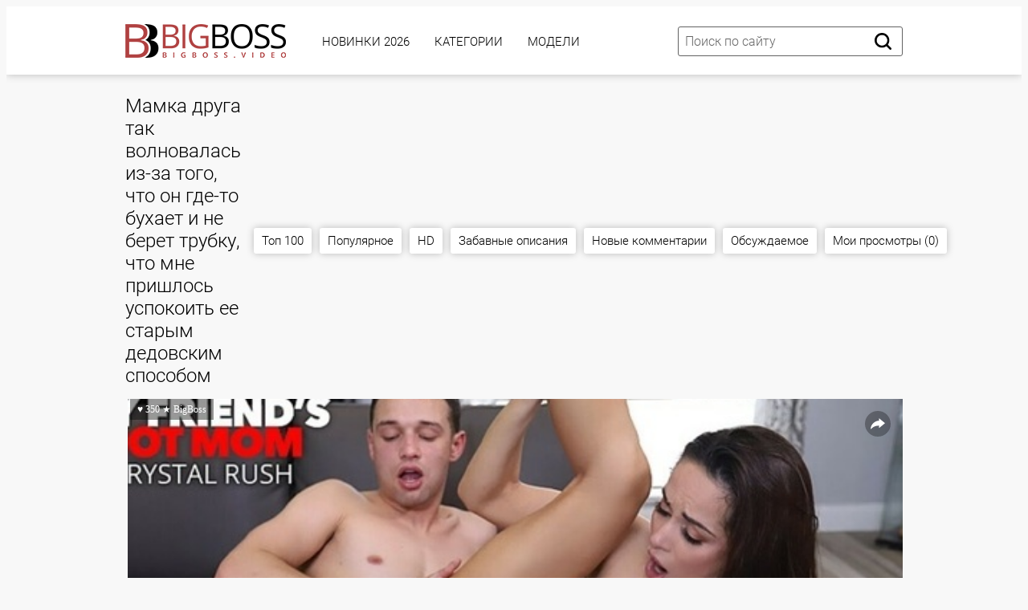

--- FILE ---
content_type: text/html; charset=utf-8
request_url: https://bigboss.video/video/112791/
body_size: 17018
content:
<!DOCTYPE html PUBLIC "-//W3C//DTD XHTML 1.0 Transitional//EN" "http://www.w3.org/TR/xhtml1/DTD/xhtml1-transitional.dtd">
<html>
<head>
<meta http-equiv="Content-Type" content="text/html; charset=utf-8">
<meta name="viewport" content="width=device-width, initial-scale=1.0, maximum-scale=2.0">
<title>Мамка друга так волновалась из-за того, что он где-то бухает и не берет трубку, что мне пришлось успокоить ее старым дедовским способом</title>
<meta name="description" content="Продолжительность: 49:22 мин. Тип сидел в гостиной и смотрел телек, когда пришла мамка его лучшего друга и закатила истерику. Дело в том, что кореш целые сутки не появляется дома, а Кристал так волнуется в связи с его пропажей, что дрочит по три раза...">
<link rel="canonical" href="https://bigboss.video/video/112791/">
<link rel="alternate" media="only screen and (max-width: 640px)" href="https://v.bigboss.rodeo/video/112791/">
<link rel="alternate" media="handheld" href="https://v.bigboss.rodeo/video/112791/">
<base href="https://bigboss.video/">
<link rel="icon" type="image/x-icon" href="./favicon.ico">
<link rel="icon" sizes="32x32" href="./img/favicons/32x32.ico" type="image/x-icon">
<link rel="icon" type="image/png" sizes="144x144" href="/img/favicons/android-icon-144x144.png">
<link rel="icon" type="image/png" sizes="96x96" href="/img/favicons/android-icon-96x96.png">
<link rel="icon" type="image/png" sizes="32x32" href="/img/favicons/favicon-32x32.png">
<link href="./css/fonts.css?061020241608" rel="preload" as="style">
<link href="./css/fonts.css?061020241608" rel="stylesheet">
<link href="./css/all.css?061020241608" rel="preload" as="style">
<link href="./css/all.css?061020241608" rel="stylesheet">
<link rel="dns-prefetch" href="//img.bigboss.love">
<link rel="preconnect" href="//img.bigboss.love">
<link href="./js/wload/css/jquery.Wload.css" rel="preload" as="style">
<link rel="stylesheet" href="./js/wload/css/jquery.Wload.css">
<link rel="preload" as="script" href="./common/playerjs/playerjs-bigbossvideo-20.7.1.js?v=1"></script>
</head>
<body>
<div class="page-wrapper">
	<header>
	<div class="container">
		<div class="header__wrapper">
			<div class="header__user-line">
				<div class="header__tc-menu-open">
					<button class="__clear-btn">
					<svg class="svg-icon icon-menu">
					<use xmlns:xlink="http://www.w3.org/1999/xlink" xlink:href="#icon-menu"></use>
					</svg>
					</button>
				</div>
				<div class="header__logo"><a href="./"><img src="./img/template/logo-unit/lg.png" width="200px" height="42px" alt="BigBoss" width=""></a></div>
				<div class="header__nav">
					<nav>
					<ul class="list">
												<li><a href="./latest/" class="active">Новинки 2026</a></li>
												<li><a href="./kategorii/">Категории</a></li>
												<li><a href="./models/">Модели</a></li>
						
						<li class="active1 hidden-md"><a href="./video-chat/" class="b">🔥 Секс Чат 🔥</a></li>
																		<li class="active hidden-lg hidden-md"><a href="./videos/top100.html">Топ 100</a></li>
												<li class="active hidden-lg hidden-md"><a href="./videos/popular.html">Популярное</a></li>
												<li class="active hidden-lg hidden-md"><a href="./videos/hd.html">HD</a></li>
												<li class="active hidden-lg hidden-md"><a href="./videos/comedic.html" rel="nofollow">Забавные описания</a></li>
												<li class="active hidden-lg hidden-md"><a href="./videos/new-comments.html" rel="nofollow">Новые комментарии</a></li>
												<li class="active hidden-lg hidden-md"><a href="./videos/comments.html">Обсуждаемое</a></li>
												<li class="active hidden-lg hidden-md"><a href="./videos/visited.html" rel="nofollow">Мои просмотры (0)</a></li>
						
												<li class="active hidden-lg hidden-md"><a href="./tags/">Все Тэги</a></li>
						<li class="active hidden-lg hidden-md"><a href="./">На главную</a></li>
					</ul>
					</nav>
					<div class="header__tc-close">
						<button class="__clear-btn">
							<svg class="svg-icon icon-close">
							<use xmlns:xlink="http://www.w3.org/1999/xlink" xlink:href="#icon-close"></use>
							</svg>
						</button>
					</div>
				</div>
			</div>
						
			<div class="header__action-line">
				<div class="header__search">
					<div class="header__search-tc-toggle">
						<button class="__clear-btn">
							<svg class="svg-icon icon-close">
							<use xmlns:xlink="http://www.w3.org/1999/xlink" xlink:href="#icon-close"></use>
							</svg>
						</button>
					</div>
					
					<div class="form-group">
						<div class="input-group input-group_srch">
							<input type="text" placeholder="Поиск по сайту" id="search-query" value="">
						</div>
						<div class="button-group">
							<button id="search-submit" type="button" class="__clear-btn">
								<svg class="svg-icon icon-search">
								<use xmlns:xlink="http://www.w3.org/1999/xlink" xlink:href="#icon-search"></use>
								</svg>
							</button>
						</div>
						
					</div>
					
				</div>
				<div class="header__tc-search-toggle">
					<button class="__clear-btn">
						<svg class="svg-icon icon-search">
						<use xmlns:xlink="http://www.w3.org/1999/xlink" xlink:href="#icon-search"></use>
						</svg>
					</button>
				</div>
				
			</div>
		</div>
	</div>
	</header>
	
		<div class="section-main">
		<div class="container">
			<div class="main__wrapper">
				<div class="main__aside">
					<div class="main__filters">
						
						<div class="main__filters-items">
							<div class="main__filters-item">
								
								<div class="main__filters-item-list">
									<ul class="list">
																				<li><a href="./aziatki.html"><span>Азиатки</span></a></li>
																				<li><a href="./anal.html"><span>Анальный секс</span></a></li>
																				<li><a href="./anilingys.html"><span>Анилингус</span></a></li>
																				<li><a href="./hentai.html"><span>Аниме и Хентай</span></a></li>
																				<li><a href="./bd-sm.html"><span>БДСМ</span></a></li>
																				<li><a href="./beremennie.html"><span>Беременные</span></a></li>
																				<li><a href="./bisexual.html"><span>Бисексуалы</span></a></li>
																				<li><a href="./big-butt.html"><span>Большие жопы</span></a></li>
																				<li class="active"><a href="./boooobs.html"><span>Большие сиськи</span></a></li>
																				<li><a href="./big-penis.html"><span>Большие члены</span></a></li>
																				<li><a href="./brat-i-sestra.html"><span>Брат и сестра</span></a></li>
																				<li><a href="./vrporn.html"><span>Вирт.Реальность (VR)</span></a></li>
																				<li><a href="./hairy.html"><span>Волосатая пизда</span></a></li>
																				<li><a href="./other.html"><span>Всяко-разное</span></a></li>
																				<li><a href="./hotgays.html"><span>Гей порно</span></a></li>
																				<li><a href="./orgia.html"><span>Групповуха</span></a></li>
																				<li><a href="./nice-sex.html"><span>Для женщин</span></a></li>
																				<li><a href="./domashka.html"><span>Домашнее (любительское)</span></a></li>
																				<li><a href="./drochka-telkam.html"><span>Дрочка девушкам</span></a></li>
																				<li><a href="./drochka.html"><span>Дрочка парням</span></a></li>
																				<li><a href="./hard-sex.html"><span>Жесткое (хардкор)</span></a></li>
																				<li><a href="./webcam.html"><span>Записи приватов (Вебкам)</span></a></li>
																				<li><a href="./stars.html"><span>Знаменитости</span></a></li>
																				<li><a href="./zrelue.html"><span>Зрелые</span></a></li>
																				<li><a href="./cucold.html"><span>Измены (муж куколд)</span></a></li>
																				<li><a href="./hot-incest.html"><span>Инцест</span></a></li>
																				<li><a href="./kasting.html"><span>Кастинг</span></a></li>
																				<li><a href="./kunilingus.html"><span>Куннилингус</span></a></li>
																				<li><a href="./lesbiyanka.html"><span>Лесбиянки</span></a></li>
																				<li><a href="./milf.html"><span>Мамки (МИЛФ)</span></a></li>
																				<li><a href="./blackman.html"><span>Межрасовый секс</span></a></li>
																				<li><a href="./minet-video.html"><span>Минет</span></a></li>
																				<li><a href="./molodue.html"><span>Молодые</span></a></li>
																				<li><a href="./sex-mult.html"><span>Мультики</span></a></li>
																				<li><a href="./kamshotu.html"><span>На лицо (камшоты)</span></a></li>
																				<li><a href="./pov-sex.html"><span>От первого лица</span></a></li>
																				<li><a href="./parodii-i-kosplei.html"><span>Пародии и косплей</span></a></li>
																				<li><a href="./humor.html"><span>Приколы (смешное)</span></a></li>
																				<li><a href="./retro-video.html"><span>Ретро, старое</span></a></li>
																				<li><a href="./rus.html"><span>Русское порно</span></a></li>
																				<li><a href="./bbc.html"><span>С неграми</span></a></li>
																				<li><a href="./svingeru.html"><span>Свингеры</span></a></li>
																				<li><a href="./sekretarshi.html"><span>Секретарши</span></a></li>
																				<li><a href="./seks-vaif.html"><span>Секс Вайф</span></a></li>
																				<li><a href="./spygazm.html"><span>Скрытая камера</span></a></li>
																				<li><a href="./slyzhanki.html"><span>Служанки, горничные</span></a></li>
																				<li><a href="./solo-telki.html"><span>Соло девушек</span></a></li>
																				<li><a href="./solomen.html"><span>Соло парней</span></a></li>
																				<li><a href="./stydenti.html"><span>Студенты</span></a></li>
																				<li><a href="./bbw.html"><span>Толстые (толстушки)</span></a></li>
																				<li><a href="./lady-boy.html"><span>Трансвеститы (трансы)</span></a></li>
																				<li><a href="./fetish.html"><span>Фетиш</span></a></li>
																				<li><a href="./fisting.html"><span>Фистинг</span></a></li>
																				<li><a href="./classic-sex.html"><span>Эротика</span></a></li>
										
										<li><a href="./kategorii/"><span>&gt;&gt; Все категории</span></a></li>
									</ul>
								</div>
							</div>
						</div>
					</div>
					<br><br>
				</div>
				
				<div class="main__content">
					<div class="main__user-line">
						<div class="main__title section-title">
							<h2>Мамка друга так волновалась из-за того, что он где-то бухает и не берет трубку, что мне пришлось успокоить ее старым дедовским способом</h2>
						</div>
												<div class="hidden-sm hidden-xs main__sorting">
							
							<div class="main__sorting-list">
																<ul class="list">
									
									
																		<li><a href="./videos/top100.html">Топ 100</a></li>
																		<li><a href="./videos/popular.html">Популярное</a></li>
																		<li><a href="./videos/hd.html">HD</a></li>
																		<li><a href="./videos/comedic.html">Забавные описания</a></li>
																		<li><a href="./videos/new-comments.html">Новые комментарии</a></li>
																		<li><a href="./videos/comments.html">Обсуждаемое</a></li>
																		<li><a href="./videos/visited.html">Мои просмотры (0)</a></li>
									
									
								</ul>
															</div>
						</div>
											</div>
					<div class="main__content">
		
	

<div class="section-video">
	<div class="container">
		<div class="video__wrapper">
			<div class="video__content">
				<div class="video__content-player">
										<div id="flashcontent">
						<div class="preview-text"><img src="https://img.bigboss.love/thumbs/70/8/69767/1-360x240.jpg" alt="Подождите немного видео загружается..." /></div>
					</div>
					
					<script type="text/javascript">
					function LoadPlayer() {
						var VTitle = '&hearts; 350 &starf; BigBoss';
						var VLink = 'https://bigboss.video/video/112791/';
						var ImageURL = 'https://img.bigboss.love/thumbs/70/8/69767/1-540x360.jpg';
						var file = "[HD 720p]./common/getvideo/video.mp4?q=720&v=69767&sg=2&vurl=112791&trailer=0 or ./common/getvideo/video.mp4?q=720&v=69767&sg=3&vurl=112791&trailer=0,[SD 360p]./common/getvideo/video.mp4?q=360&v=69767&sg=2&vurl=112791&trailer=0 or ./common/getvideo/video.mp4?q=360&v=69767&sg=3&vurl=112791&trailer=0";
						var rellist = '[{"title":"Пососямбус в исполнении самой Училки Магии","poster":"https://img.bigboss.love/thumbs/77/6/76507/1-360x240.jpg","link":"video/89292/"},{"title":"Тот момент, когда повелся на соседкины дойки и залил малафьей все что можно","poster":"https://img.bigboss.love/thumbs/77/4/76305/1-360x240.jpg","link":"video/31721/"},{"title":"Тараканю тёлочку в подъезде, пытаясь не спалиться перед ее бдительной мамкой","poster":"https://img.bigboss.love/thumbs/77/7/76612/1-360x240.jpg","link":"video/54861/"},{"title":"Жопастая красотка отодвинула трусики и садится на резиновый хуй","poster":"https://img.bigboss.love/thumbs/78/3/77217/1-360x240.jpg","link":"video/127926/"}]';
						 
						var player = new Playerjs({
							id:"flashcontent", 
							file: file, 
							poster: ImageURL,
							default_quality:"SD 360p",
							title: VTitle,
							rel:rellist
						});
					}	
					</script>
										
					<div itemscope itemtype="http://schema.org/VideoObject">
						<link itemprop="url" href="https://bigboss.video/video/112791/">
						<meta itemprop="name" content="Мамка друга так волновалась из-за того, что он где-то бухает и не берет трубку, что мне пришлось успокоить ее старым дедовским способом" />
						<meta itemprop="description" content="Тип сидел в гостиной и смотрел телек, когда пришла мамка его лучшего друга и закатила истерику. Дело в том, что кореш целые сутки не появляется дома, а Кристал так волнуется в связи с его пропажей, что дрочит по три раза в час! Джонни пожалел несчастную мамку и рассказал, что друг, как обычно, пошел по блядям. Ну, а потом снял штаны, да и трахнул бабину: чего ей мучиться да лимонить пизду почем зря!" />
						<meta itemprop="duration" content="P0DT0H49M22S" />
						<meta itemprop="uploadDate" content="2022-12-22T00:05:04" />
						<meta itemprop="thumbnail" content="https://img.bigboss.love/thumbs/70/8/69767/1-540x360.jpg" />
						<meta itemprop="thumbnailUrl" content="https://img.bigboss.love/thumbs/70/8/69767/1-540x360.jpg" />						
						<link itemprop="contentUrl" href="./common/getvideo/video.mp4?q=720&v=69767&sg=2&vurl=112791" />
						<link itemprop="embedUrl" href="https://embed.bigboss.love/112791/ /">
						<meta itemprop="allowEmbed" content="true" />
						<meta itemprop="isFamilyFriendly" content="false" />
						<meta itemprop="status" content="published" />
						<meta itemprop="content_id" content="112791" />   
						<meta itemprop="interactionCount" content="UserComments:10" />
						<meta itemprop="interactionCount" content="UserLikes:350"/>
						<meta itemprop="interactionCount" content="UserDislikes:178" />
						<meta itemprop="interactionCount" content="UserViews:77485" />
					</div>
				</div>
				
				<input type="hidden" value="69767" id="entity_id" />
				<input type="hidden" value="view-video" id="ajax_mode" />
		
				
				
				<div class="video__content-description">
					<div class="video__content-control-panel">
                  			<div class="video__content-ctrl-reaction">
							<div class="video__content-ctrl-reaction-item">
								<button class="__clear-btn __like" id="like-btn">
									<svg class="svg-icon icon-like">
									<use xmlns:xlink="http://www.w3.org/1999/xlink" xlink:href="#icon-like"></use>
									</svg><span id="like-count">350</span>
								</button>
                    			</div>
							<div class="video__content-ctrl-meter">
								<progress max="100" value="66" id="ctrl-meter"></progress>
							</div>
							<div class="video__content-ctrl-reaction-item" style="padding-left: 15px;">
								<button class="__clear-btn __dislike" id="dislike-btn">
									<svg class="svg-icon icon-like">
									<use xmlns:xlink="http://www.w3.org/1999/xlink" xlink:href="#icon-like"></use>
									</svg><span id="dislike-count">178</span>
								</button>
							</div>
						</div>
						<div class="video__content-ctrl-date">
							<div class="video__content-ctrl-date-item">
								<svg class="svg-icon icon-calendar">
								<use xmlns:xlink="http://www.w3.org/1999/xlink" xlink:href="#icon-calendar"></use>
								</svg><span>22.12.2022</span>
							</div>
							
						</div>
						<div class="video__content-ctrl-action">
							
							
														<div class="video__content-ctrl-action-item">
								<a href="./common/getvideo/video.mp4?q=720&v=69767&sg=2&vurl=112791&mode=download" rel="nofollow" target="_blank">
								<button class="btn btn_st btn_ico btn_sm">
									<svg class="svg-icon icon-download">
									<use xmlns:xlink="http://www.w3.org/1999/xlink" xlink:href="#icon-download"></use>
									</svg><span>Скачать <b>720p</b></span>
								</button>
								</a>
							</div>
																																			<div class="video__content-ctrl-action-item">
								<a href="./common/getvideo/video.mp4?q=360&v=69767&sg=2&vurl=112791&mode=download" rel="nofollow" target="_blank">
								<button class="btn btn_st btn_ico btn_sm">
									<svg class="svg-icon icon-download">
									<use xmlns:xlink="http://www.w3.org/1999/xlink" xlink:href="#icon-download"></use>
									</svg><span>Скачать <b>360p</b></span>
								</button>
								</a>
							</div>
														
														
						</div>
					</div>
					
					
					<div class="video__content-views">77485 просмотра(ов)</div>
					<div class="video__content-ds">
						<div class="text">&#10077;Тип сидел в гостиной и смотрел телек, когда пришла мамка его лучшего друга и закатила истерику. Дело в том, что кореш целые сутки не появляется дома, а Кристал так волнуется в связи с его пропажей, что дрочит по три раза в час! Джонни пожалел несчастную мамку и рассказал, что друг, как обычно, пошел по блядям. Ну, а потом снял штаны, да и трахнул бабину: чего ей мучиться да лимонить пизду почем зря!&#10078;</div>
						<div class="text padt5">Продолжительность: 49:22 мин.</div>
												<div class="text padt5">
						Смотреть порно с 
														<u><a href="tags/crystal-rush/">Crystal Rush (Кристал Раш)</a></u> 👩														
						</div>
											</div>
					
					<div class="video__content-categories">
						<div class="video__content-categories-gr">
							<div class="video__content-categories-gr-name b">Категории:</div>
							<div class="video__content-categories-gr-list">
								<ul class="list">
																		<li><a href="https://bigboss.video/boooobs.html" class="btn btn_st btn_xs">Большие сиськи</a></li>
																		<li><a href="https://bigboss.video/big-penis.html" class="btn btn_st btn_xs">Большие члены</a></li>
																		<li><a href="https://bigboss.video/minet-video.html" class="btn btn_st btn_xs">Минет</a></li>
									
								</ul>
							</div>
						</div>
						
												<div class="video__content-categories-gr">
							<div class="video__content-categories-gr-name b">В этом видео:</div>
								<div class="video__content-categories-gr-list">
									<ul class="list">
										<li><a href="https://bigboss.video/tags/crystal-rush/" class="btn btn_st btn_xs">Crystal Rush</a></li> <li><a href="https://bigboss.video/tags/naughty-america/" class="btn btn_st btn_xs">Naughty America</a></li> <li><a href="https://bigboss.video/tags/bryunetki/" class="btn btn_st btn_xs">Брюнетки</a></li> <li><a href="https://bigboss.video/tags/mama-druga/" class="btn btn_st btn_xs">Мама друга</a></li> <li><a href="https://bigboss.video/tags/silikonovie-siski/" class="btn btn_st btn_xs">Силиконовые сиськи</a></li> <li><a href="https://bigboss.video/tags/intimnie-strizhki/" class="btn btn_st btn_xs">Интимные стрижки</a></li>
									</ul>
								</div>
							</div>
						</div>
												
						
<a name="comment"></a>
<div class="video__content-commentaries">
	<div class="padb5">
		<img src="./img/post-a-comment.jpg" width="100%" style="max-width: 380px;" alt="Добавить комментарий">
	</div>
	
	<div class="video__content-commentaries-form">
		
		<form id="form-comment">
		<div class="form-group">
			<div class="input-group input-group_st">
				<input type="text" name="name" placeholder="Ваше Имя/Никнейм" required="required" id="form-name" value="" />
			</div>
			
			<div id="emoji_list">
				<span class="emoji">💘</span>
				<span class="emoji">👍</span>
				<span class="emoji">🔥</span>
				<span class="emoji">👎</span>
				<span class="emoji">💩</span>
				<span class="emoji">😄</span>
				<span class="emoji">💋</span>
				<span class="emoji">😍</span>
				<span class="emoji">😘</span>
				<span class="emoji">😜</span>
				<span class="emoji">💏</span>
				<span class="emoji">😵</span>
				<span class="emoji">👶</span>
				<span class="emoji">🤒</span>
				<span class="emoji">😲</span>
				<span class="emoji">🤔</span>
				<span class="emoji">😱</span>
				<span class="emoji">🤠</span>
				<span class="emoji">🍌</span>
				<span class="emoji">🍆</span>
				<span class="emoji">🌹</span>
				<span class="emoji">🤬</span>
				<span class="emoji">🍿</span>
				<span class="emoji">🍾</span>
				<span class="emoji">🍺</span>
				<span class="emoji">💯</span>
				<span class="emoji">🎃</span>
				<span class="emoji">🥇</span>
				<span class="emoji">🥕</span>
				<span class="emoji">🍅</span>
				<span class="emoji">🍑</span>
				<span class="emoji">🍓</span>
				<span class="emoji">🥒</span>
				<span class="emoji">🍄</span>
				<span class="emoji">🌭</span>
				<span class="emoji">🌮</span>
				<span class="emoji">🍣</span>
				<span class="emoji">💣</span>
				<span class="emoji">🖖</span>
				<span class="emoji">🤟</span>
				<span class="emoji">💪</span>
				<span class="emoji">💏</span>
				<span class="emoji">🌼</span>
				<span class="emoji">🌷</span>
				<span class="emoji">🌴</span>
				<span class="emoji">🌲</span>
				<span class="emoji">🎄</span>
				<span class="emoji">🌞</span>
				<span class="emoji">🌈</span>
				<span class="emoji">👙</span>
				<span class="emoji">👠</span>
				<span class="emoji">🔞</span>
			</div>
			
			<div class="input-group input-group_st" id="form-textarea">
				<textarea name="text" placeholder="Ваш комментарий..." required="required" id="form-text"></textarea>
			</div>
			<div class="button-group">
				<input type="submit" class="btn btn_st btn_st-v" id="submit" />
			</div>
		</div>
		</form>
		
	</div>
		
	<br>	
	<div class="video__content-commentaries-title b">
		Комментарии к этому видео (10 шт.): 
	</div>
	
	<div class="video__content-commentaries-list" id="comments-list">
		<div class="video__content-commentaries-item"><div class="pad5">
<div class="video__content-commentaries-item-ico">
<svg class="svg-icon icon-user">
<use xmlns:xlink="http://www.w3.org/1999/xlink" xlink:href="#icon-user"></use>
</svg>
</div>
<div class="video__content-commentaries-item-name"><span class="b">милана</span> <span class="s12">(26.07.2024 23:41:21)</span></div>
<div class="video__content-commentaries-item-text padt5">&#171;🔞 секс хочу&#187;</div>
</div>
</div>
<div class="video__content-commentaries-item bg2"><div class="pad5">
<div class="video__content-commentaries-item-ico">
<svg class="svg-icon icon-user">
<use xmlns:xlink="http://www.w3.org/1999/xlink" xlink:href="#icon-user"></use>
</svg>
</div>
<div class="video__content-commentaries-item-name"><span class="b">Дана</span> <span class="s12">(26.07.2024 23:39:47)</span></div>
<div class="video__content-commentaries-item-text padt5">&#171;🔞👙🍑 хочу секс🤟🤟🤟&#187;</div>
</div>
</div>
<div class="video__content-commentaries-item"><div class="pad5">
<div class="video__content-commentaries-item-ico">
<svg class="svg-icon icon-user">
<use xmlns:xlink="http://www.w3.org/1999/xlink" xlink:href="#icon-user"></use>
</svg>
</div>
<div class="video__content-commentaries-item-name"><span class="b">..</span> <span class="s12">(28.06.2024 14:16:07)</span></div>
<div class="video__content-commentaries-item-text padt5">&#171;🍑 хочу&#187;</div>
</div>
</div>
<div class="video__content-commentaries-item bg2"><div class="pad5">
<div class="video__content-commentaries-item-ico">
<svg class="svg-icon icon-user">
<use xmlns:xlink="http://www.w3.org/1999/xlink" xlink:href="#icon-user"></use>
</svg>
</div>
<div class="video__content-commentaries-item-name"><span class="b">Fergana</span> <span class="s12">(21.07.2023 11:34:41)</span></div>
<div class="video__content-commentaries-item-text padt5">&#171;@karol307&#187;</div>
</div>
</div>
<div class="video__content-commentaries-item"><div class="pad5">
<div class="video__content-commentaries-item-ico">
<svg class="svg-icon icon-user">
<use xmlns:xlink="http://www.w3.org/1999/xlink" xlink:href="#icon-user"></use>
</svg>
</div>
<div class="video__content-commentaries-item-name"><span class="b">Shox</span> <span class="s12">(19.07.2023 08:50:07)</span></div>
<div class="video__content-commentaries-item-text padt5">&#171;Jim kuzatip turgan erdan ajrashgan qinalip yurgan ayola ishonarlisi bormi dip ikkilanyatkan ayola qizla sir buladi toza akuratni yurishi xoxlidigon FARGʻONALI OLTARIQLI RISHTONLI BOGʻDODLI qizla ayola sir buladi adushi maza qip tixa yuradiganla yozintg lich @karol307&#187;</div>
</div>
</div>
<div class="video__content-commentaries-item bg2"><div class="pad5">
<div class="video__content-commentaries-item-ico">
<svg class="svg-icon icon-user">
<use xmlns:xlink="http://www.w3.org/1999/xlink" xlink:href="#icon-user"></use>
</svg>
</div>
<div class="video__content-commentaries-item-name"><span class="b">Shox</span> <span class="s12">(19.07.2023 07:43:48)</span></div>
<div class="video__content-commentaries-item-text padt5">&#171;Jim kuzatip turgan erdan ajrashgan qinalip yurgan ayola ishonarlisi bormi dip ikkilanyatkan ayola qizla sir buladi toza akuratni yurishi xoxlidigon FARGʻONALI OLTARIQLI RISHTONLI BOGʻDODLI qizla ayola sir buladi adushi maza qip tixa yuradiganla yozintg lich @karol307&#187;</div>
</div>
</div>
<div class="video__content-commentaries-item"><div class="pad5">
<div class="video__content-commentaries-item-ico">
<svg class="svg-icon icon-user">
<use xmlns:xlink="http://www.w3.org/1999/xlink" xlink:href="#icon-user"></use>
</svg>
</div>
<div class="video__content-commentaries-item-name"><span class="b">АЛЕКС</span> <span class="s12">(17.04.2023 15:41:25)</span></div>
<div class="video__content-commentaries-item-text padt5">&#171;👙😘🔞&#187;</div>
</div>
</div>
<div class="video__content-commentaries-item bg2"><div class="pad5">
<div class="video__content-commentaries-item-ico">
<svg class="svg-icon icon-user">
<use xmlns:xlink="http://www.w3.org/1999/xlink" xlink:href="#icon-user"></use>
</svg>
</div>
<div class="video__content-commentaries-item-name"><span class="b">Я бы ее тоже трахнул</span> <span class="s12">(16.03.2023 15:11:00)</span></div>
<div class="video__content-commentaries-item-text padt5">&#171;🍑&#187;</div>
</div>
</div>
<div class="video__content-commentaries-item"><div class="pad5">
<div class="video__content-commentaries-item-ico">
<svg class="svg-icon icon-user">
<use xmlns:xlink="http://www.w3.org/1999/xlink" xlink:href="#icon-user"></use>
</svg>
</div>
<div class="video__content-commentaries-item-name"><span class="b">Андрей</span> <span class="s12">(09.01.2023 14:48:49)</span></div>
<div class="video__content-commentaries-item-text padt5">&#171;Ку🍅&#187;</div>
</div>
</div>
<div class="video__content-commentaries-item bg2"><div class="pad5">
<div class="video__content-commentaries-item-ico">
<svg class="svg-icon icon-user">
<use xmlns:xlink="http://www.w3.org/1999/xlink" xlink:href="#icon-user"></use>
</svg>
</div>
<div class="video__content-commentaries-item-name"><span class="b">Ку</span> <span class="s12">(29.12.2022 12:35:52)</span></div>
<div class="video__content-commentaries-item-text padt5">&#171;👍&#187;</div>
</div>
</div>


	</div>
	
	<div class="padt10 ac">
		<img src="./img/write-a-comment.jpg" width="100%" style="max-width: 250px;">
	</div>
	
			
</div></div>
					</div>
					
				</div>
			</div>
		</div>
	
		<div class="padt5 units-carousel__title section-title">
		<h3>Смотрят сейчас:</h3>
	</div>
	<div class="main__ct-items" id="watch-now-videos-list">
		<div class="main__ct-item">
	<a href="./video/89292/" class="video-unit">
		<div class="video-unit__pic objectfit">
			<img src="[data-uri]" data-src="https://img.bigboss.love/thumbs/77/6/76507/1-360x240.jpg" alt="Пососямбус в исполнении самой Училки Магии" class="b-lazy thumb" />
			<div class="video-unit__label">HD</div>		</div>
		<div class="video-unit__caption">Пососямбус в исполнении самой Училки Магии</div>
		<div class="video-unit__statistic">
			<div class="video-unit__st-item">
				<svg class="svg-icon icon-eye">
				<use xmlns:xlink="http://www.w3.org/1999/xlink" xlink:href="#icon-eye"></use>
				</svg><span>6863</span>
			</div>
			<div class="video-unit__st-item">
				<svg class="svg-icon icon-like">
				<use xmlns:xlink="http://www.w3.org/1999/xlink" xlink:href="#icon-like"></use>
				</svg><span>71%</span>
			</div>
			<div class="video-unit__st-item">
				<svg class="svg-icon icon-comment">
				<use xmlns:xlink="http://www.w3.org/1999/xlink" xlink:href="#icon-comment"></use>
				</svg><span>0</span>
			</div>
		</div>
	</a>
</div>
<div class="main__ct-item">
	<a href="./video/31721/" class="video-unit">
		<div class="video-unit__pic objectfit">
			<img src="[data-uri]" data-src="https://img.bigboss.love/thumbs/77/4/76305/1-360x240.jpg" alt="Тот момент, когда повелся на соседкины дойки и залил малафьей все что можно" class="b-lazy thumb" />
			<div class="video-unit__label">HD</div>		</div>
		<div class="video-unit__caption">Тот момент, когда повелся на соседкины дойки и залил малафьей все что можно</div>
		<div class="video-unit__statistic">
			<div class="video-unit__st-item">
				<svg class="svg-icon icon-eye">
				<use xmlns:xlink="http://www.w3.org/1999/xlink" xlink:href="#icon-eye"></use>
				</svg><span>9670</span>
			</div>
			<div class="video-unit__st-item">
				<svg class="svg-icon icon-like">
				<use xmlns:xlink="http://www.w3.org/1999/xlink" xlink:href="#icon-like"></use>
				</svg><span>74%</span>
			</div>
			<div class="video-unit__st-item">
				<svg class="svg-icon icon-comment">
				<use xmlns:xlink="http://www.w3.org/1999/xlink" xlink:href="#icon-comment"></use>
				</svg><span>0</span>
			</div>
		</div>
	</a>
</div>
<div class="main__ct-item">
	<a href="./video/54861/" class="video-unit">
		<div class="video-unit__pic objectfit">
			<img src="[data-uri]" data-src="https://img.bigboss.love/thumbs/77/7/76612/1-360x240.jpg" alt="Тараканю тёлочку в подъезде, пытаясь не спалиться перед ее бдительной мамкой" class="b-lazy thumb" />
			<div class="video-unit__label">HD</div>		</div>
		<div class="video-unit__caption">Тараканю тёлочку в подъезде, пытаясь не спалиться перед ее бдительной мамкой</div>
		<div class="video-unit__statistic">
			<div class="video-unit__st-item">
				<svg class="svg-icon icon-eye">
				<use xmlns:xlink="http://www.w3.org/1999/xlink" xlink:href="#icon-eye"></use>
				</svg><span>46<i> тыс.</i></span>
			</div>
			<div class="video-unit__st-item">
				<svg class="svg-icon icon-like">
				<use xmlns:xlink="http://www.w3.org/1999/xlink" xlink:href="#icon-like"></use>
				</svg><span>71%</span>
			</div>
			<div class="video-unit__st-item">
				<svg class="svg-icon icon-comment">
				<use xmlns:xlink="http://www.w3.org/1999/xlink" xlink:href="#icon-comment"></use>
				</svg><span>9</span>
			</div>
		</div>
	</a>
</div>
<div class="main__ct-item">
	<a href="./video/127926/" class="video-unit">
		<div class="video-unit__pic objectfit">
			<img src="[data-uri]" data-src="https://img.bigboss.love/thumbs/78/3/77217/1-360x240.jpg" alt="Жопастая красотка отодвинула трусики и садится на резиновый хуй" class="b-lazy thumb" />
			<div class="video-unit__label">HD</div>		</div>
		<div class="video-unit__caption">Жопастая красотка отодвинула трусики и садится на резиновый хуй</div>
		<div class="video-unit__statistic">
			<div class="video-unit__st-item">
				<svg class="svg-icon icon-eye">
				<use xmlns:xlink="http://www.w3.org/1999/xlink" xlink:href="#icon-eye"></use>
				</svg><span>8279</span>
			</div>
			<div class="video-unit__st-item">
				<svg class="svg-icon icon-like">
				<use xmlns:xlink="http://www.w3.org/1999/xlink" xlink:href="#icon-like"></use>
				</svg><span>79%</span>
			</div>
			<div class="video-unit__st-item">
				<svg class="svg-icon icon-comment">
				<use xmlns:xlink="http://www.w3.org/1999/xlink" xlink:href="#icon-comment"></use>
				</svg><span>3</span>
			</div>
		</div>
	</a>
</div>

	</div>
	
	<div class="padt5 units-carousel__title section-title">
		<h3>Похожие ролики:</h3>
	</div>
	<div class="main__ct-items" id="related-videos-list">
		<div class="main__ct-item">
	<a href="./video/202846/" class="video-unit">
		<div class="video-unit__pic objectfit">
			<img src="[data-uri]" data-src="https://img.bigboss.love/thumbs/72/9/71897/1-360x240.jpg" alt="Челочубрик так увлекся, делая приемной мамае массаж, что заехал в ваджайну" class="b-lazy thumb" />
			<div class="video-unit__label">HD</div>		</div>
		<div class="video-unit__caption">Челочубрик так увлекся, делая приемной мамае массаж, что заехал в ваджайну</div>
		<div class="video-unit__statistic">
			<div class="video-unit__st-item">
				<svg class="svg-icon icon-eye">
				<use xmlns:xlink="http://www.w3.org/1999/xlink" xlink:href="#icon-eye"></use>
				</svg><span>37<i> тыс.</i></span>
			</div>
			<div class="video-unit__st-item">
				<svg class="svg-icon icon-like">
				<use xmlns:xlink="http://www.w3.org/1999/xlink" xlink:href="#icon-like"></use>
				</svg><span>66%</span>
			</div>
			<div class="video-unit__st-item">
				<svg class="svg-icon icon-comment">
				<use xmlns:xlink="http://www.w3.org/1999/xlink" xlink:href="#icon-comment"></use>
				</svg><span>1</span>
			</div>
		</div>
	</a>
</div>
<div class="main__ct-item">
	<a href="./video/48964/" class="video-unit">
		<div class="video-unit__pic objectfit">
			<img src="[data-uri]" data-src="https://img.bigboss.love/thumbs/62/10/61991/1-360x240.jpg" alt="Лучший романтический ужин начинается сразу с секса" class="b-lazy thumb" />
			<div class="video-unit__label">HD</div>		</div>
		<div class="video-unit__caption">Лучший романтический ужин начинается сразу с секса</div>
		<div class="video-unit__statistic">
			<div class="video-unit__st-item">
				<svg class="svg-icon icon-eye">
				<use xmlns:xlink="http://www.w3.org/1999/xlink" xlink:href="#icon-eye"></use>
				</svg><span>22<i> тыс.</i></span>
			</div>
			<div class="video-unit__st-item">
				<svg class="svg-icon icon-like">
				<use xmlns:xlink="http://www.w3.org/1999/xlink" xlink:href="#icon-like"></use>
				</svg><span>75%</span>
			</div>
			<div class="video-unit__st-item">
				<svg class="svg-icon icon-comment">
				<use xmlns:xlink="http://www.w3.org/1999/xlink" xlink:href="#icon-comment"></use>
				</svg><span>1</span>
			</div>
		</div>
	</a>
</div>
<div class="main__ct-item">
	<a href="./video/173844/" class="video-unit">
		<div class="video-unit__pic objectfit">
			<img src="[data-uri]" data-src="https://img.bigboss.love/thumbs/67/2/66151/7-360x240.jpg" alt="Чел готов вылизывать Аньке пизду по три часа к ряду, лишь бы не обсуждать отношения" class="b-lazy thumb" />
			<div class="video-unit__label">HD</div>		</div>
		<div class="video-unit__caption">Чел готов вылизывать Аньке пизду по три часа к ряду, лишь бы не обсуждать отношения</div>
		<div class="video-unit__statistic">
			<div class="video-unit__st-item">
				<svg class="svg-icon icon-eye">
				<use xmlns:xlink="http://www.w3.org/1999/xlink" xlink:href="#icon-eye"></use>
				</svg><span>20<i> тыс.</i></span>
			</div>
			<div class="video-unit__st-item">
				<svg class="svg-icon icon-like">
				<use xmlns:xlink="http://www.w3.org/1999/xlink" xlink:href="#icon-like"></use>
				</svg><span>71%</span>
			</div>
			<div class="video-unit__st-item">
				<svg class="svg-icon icon-comment">
				<use xmlns:xlink="http://www.w3.org/1999/xlink" xlink:href="#icon-comment"></use>
				</svg><span>0</span>
			</div>
		</div>
	</a>
</div>
<div class="main__ct-item">
	<a href="./video/196878/" class="video-unit">
		<div class="video-unit__pic objectfit">
			<img src="[data-uri]" data-src="https://img.bigboss.love/thumbs/58/1/57041/1-360x240.jpg" alt="Allie Nicole и подружайка делают минетик за компанию" class="b-lazy thumb" />
			<div class="video-unit__label">HD</div>		</div>
		<div class="video-unit__caption">Allie Nicole и подружайка делают минетик за компанию</div>
		<div class="video-unit__statistic">
			<div class="video-unit__st-item">
				<svg class="svg-icon icon-eye">
				<use xmlns:xlink="http://www.w3.org/1999/xlink" xlink:href="#icon-eye"></use>
				</svg><span>8320</span>
			</div>
			<div class="video-unit__st-item">
				<svg class="svg-icon icon-like">
				<use xmlns:xlink="http://www.w3.org/1999/xlink" xlink:href="#icon-like"></use>
				</svg><span>56%</span>
			</div>
			<div class="video-unit__st-item">
				<svg class="svg-icon icon-comment">
				<use xmlns:xlink="http://www.w3.org/1999/xlink" xlink:href="#icon-comment"></use>
				</svg><span>0</span>
			</div>
		</div>
	</a>
</div>
<div class="main__ct-item">
	<a href="./video/214019/" class="video-unit">
		<div class="video-unit__pic objectfit">
			<img src="[data-uri]" data-src="https://img.bigboss.love/thumbs/65/6/64573/1-360x240.jpg" alt="Служанка получила порцию наказания за невкусный завтрак" class="b-lazy thumb" />
			<div class="video-unit__label">HD</div>		</div>
		<div class="video-unit__caption">Служанка получила порцию наказания за невкусный завтрак</div>
		<div class="video-unit__statistic">
			<div class="video-unit__st-item">
				<svg class="svg-icon icon-eye">
				<use xmlns:xlink="http://www.w3.org/1999/xlink" xlink:href="#icon-eye"></use>
				</svg><span>40<i> тыс.</i></span>
			</div>
			<div class="video-unit__st-item">
				<svg class="svg-icon icon-like">
				<use xmlns:xlink="http://www.w3.org/1999/xlink" xlink:href="#icon-like"></use>
				</svg><span>65%</span>
			</div>
			<div class="video-unit__st-item">
				<svg class="svg-icon icon-comment">
				<use xmlns:xlink="http://www.w3.org/1999/xlink" xlink:href="#icon-comment"></use>
				</svg><span>5</span>
			</div>
		</div>
	</a>
</div>
<div class="main__ct-item">
	<a href="./video/120680/" class="video-unit">
		<div class="video-unit__pic objectfit">
			<img src="[data-uri]" data-src="https://img.bigboss.love/thumbs/67/3/66219/1-360x240.jpg" alt="Молодая оторва пытается наладить отношения с отчимом и у нее, кажись, получается" class="b-lazy thumb" />
			<div class="video-unit__label">HD</div>		</div>
		<div class="video-unit__caption">Молодая оторва пытается наладить отношения с отчимом и у нее, кажись, получается</div>
		<div class="video-unit__statistic">
			<div class="video-unit__st-item">
				<svg class="svg-icon icon-eye">
				<use xmlns:xlink="http://www.w3.org/1999/xlink" xlink:href="#icon-eye"></use>
				</svg><span>19<i> тыс.</i></span>
			</div>
			<div class="video-unit__st-item">
				<svg class="svg-icon icon-like">
				<use xmlns:xlink="http://www.w3.org/1999/xlink" xlink:href="#icon-like"></use>
				</svg><span>67%</span>
			</div>
			<div class="video-unit__st-item">
				<svg class="svg-icon icon-comment">
				<use xmlns:xlink="http://www.w3.org/1999/xlink" xlink:href="#icon-comment"></use>
				</svg><span>0</span>
			</div>
		</div>
	</a>
</div>
<div class="main__ct-item">
	<a href="./video/594352/" class="video-unit">
		<div class="video-unit__pic objectfit">
			<img src="[data-uri]" data-src="https://img.bigboss.love/thumbs/74/6/73543/1-360x240.jpg" alt="Короткая юбочка черлидерши возбуждает соседа" class="b-lazy thumb" />
			<div class="video-unit__label">HD</div>		</div>
		<div class="video-unit__caption">Короткая юбочка черлидерши возбуждает соседа</div>
		<div class="video-unit__statistic">
			<div class="video-unit__st-item">
				<svg class="svg-icon icon-eye">
				<use xmlns:xlink="http://www.w3.org/1999/xlink" xlink:href="#icon-eye"></use>
				</svg><span>9059</span>
			</div>
			<div class="video-unit__st-item">
				<svg class="svg-icon icon-like">
				<use xmlns:xlink="http://www.w3.org/1999/xlink" xlink:href="#icon-like"></use>
				</svg><span>60%</span>
			</div>
			<div class="video-unit__st-item">
				<svg class="svg-icon icon-comment">
				<use xmlns:xlink="http://www.w3.org/1999/xlink" xlink:href="#icon-comment"></use>
				</svg><span>0</span>
			</div>
		</div>
	</a>
</div>
<div class="main__ct-item">
	<a href="./video/122795/" class="video-unit">
		<div class="video-unit__pic objectfit">
			<img src="[data-uri]" data-src="https://img.bigboss.love/thumbs/75/7/74671/1-360x240.jpg" alt="Милфа дрочит на фотки друга сына и дает ему в жопу" class="b-lazy thumb" />
			<div class="video-unit__label">HD</div>		</div>
		<div class="video-unit__caption">Милфа дрочит на фотки друга сына и дает ему в жопу</div>
		<div class="video-unit__statistic">
			<div class="video-unit__st-item">
				<svg class="svg-icon icon-eye">
				<use xmlns:xlink="http://www.w3.org/1999/xlink" xlink:href="#icon-eye"></use>
				</svg><span>12<i> тыс.</i></span>
			</div>
			<div class="video-unit__st-item">
				<svg class="svg-icon icon-like">
				<use xmlns:xlink="http://www.w3.org/1999/xlink" xlink:href="#icon-like"></use>
				</svg><span>63%</span>
			</div>
			<div class="video-unit__st-item">
				<svg class="svg-icon icon-comment">
				<use xmlns:xlink="http://www.w3.org/1999/xlink" xlink:href="#icon-comment"></use>
				</svg><span>1</span>
			</div>
		</div>
	</a>
</div>

	</div>
		<div class="clear"></div>
	<div class="ac ma">
		<button class="btn btn_st btn_xl" id="btn-load-more-related-videos" count="16647" page="1" perpage="8" entity_id="69767">Показать ещё</button>
	</div>
	
</div>
 
	
	
								
		
					</div>
			</div>
		</div>
	</div>
		
		
		<div class="popular_categories hidden-md hidden-lg">
		<div class="container">
			<div class="section-title"><h3>Популярные порно категории:</h2></div>
			<dl>
								<a href="./aziatki.html">
					<dt>Азиатки</dt>
					<dd>1031 видео</dd>
								<a href="./anal.html">
					<dt>Анальный секс</dt>
					<dd>6154 видео</dd>
								<a href="./anilingys.html">
					<dt>Анилингус</dt>
					<dd>313 видео</dd>
								<a href="./hentai.html">
					<dt>Аниме и Хентай</dt>
					<dd>54 видео</dd>
								<a href="./bd-sm.html">
					<dt>БДСМ</dt>
					<dd>308 видео</dd>
								<a href="./beremennie.html">
					<dt>Беременные</dt>
					<dd>24 видео</dd>
								<a href="./bisexual.html">
					<dt>Бисексуалы</dt>
					<dd>17 видео</dd>
								<a href="./big-butt.html">
					<dt>Большие жопы</dt>
					<dd>3073 видео</dd>
								<a href="./boooobs.html">
					<dt>Большие сиськи</dt>
					<dd>7665 видео</dd>
								<a href="./big-penis.html">
					<dt>Большие члены</dt>
					<dd>9639 видео</dd>
								<a href="./brat-i-sestra.html">
					<dt>Брат и сестра</dt>
					<dd>858 видео</dd>
								<a href="./vrporn.html">
					<dt>Вирт.Реальность (VR)</dt>
					<dd>20 видео</dd>
								<a href="./hairy.html">
					<dt>Волосатая пизда</dt>
					<dd>573 видео</dd>
								<a href="./other.html">
					<dt>Всяко-разное</dt>
					<dd>395 видео</dd>
								<a href="./hotgays.html">
					<dt>Гей порно</dt>
					<dd>241 видео</dd>
								<a href="./orgia.html">
					<dt>Групповуха</dt>
					<dd>5664 видео</dd>
								<a href="./nice-sex.html">
					<dt>Для женщин</dt>
					<dd>133 видео</dd>
								<a href="./domashka.html">
					<dt>Домашнее (любительское)</dt>
					<dd>2567 видео</dd>
								<a href="./drochka-telkam.html">
					<dt>Дрочка девушкам</dt>
					<dd>460 видео</dd>
								<a href="./drochka.html">
					<dt>Дрочка парням</dt>
					<dd>255 видео</dd>
								<a href="./hard-sex.html">
					<dt>Жесткое (хардкор)</dt>
					<dd>3932 видео</dd>
								<a href="./webcam.html">
					<dt>Записи приватов (Вебкам)</dt>
					<dd>215 видео</dd>
								<a href="./stars.html">
					<dt>Знаменитости</dt>
					<dd>25 видео</dd>
								<a href="./zrelue.html">
					<dt>Зрелые</dt>
					<dd>1679 видео</dd>
								<a href="./cucold.html">
					<dt>Измены (муж куколд)</dt>
					<dd>450 видео</dd>
								<a href="./hot-incest.html">
					<dt>Инцест</dt>
					<dd>1384 видео</dd>
								<a href="./kasting.html">
					<dt>Кастинг</dt>
					<dd>523 видео</dd>
								<a href="./kunilingus.html">
					<dt>Куннилингус</dt>
					<dd>2954 видео</dd>
								<a href="./lesbiyanka.html">
					<dt>Лесбиянки</dt>
					<dd>1143 видео</dd>
								<a href="./milf.html">
					<dt>Мамки (МИЛФ)</dt>
					<dd>4781 видео</dd>
								<a href="./blackman.html">
					<dt>Межрасовый секс</dt>
					<dd>3383 видео</dd>
								<a href="./minet-video.html">
					<dt>Минет</dt>
					<dd>12883 видео</dd>
								<a href="./molodue.html">
					<dt>Молодые</dt>
					<dd>11041 видео</dd>
								<a href="./sex-mult.html">
					<dt>Мультики</dt>
					<dd>60 видео</dd>
								<a href="./kamshotu.html">
					<dt>На лицо (камшоты)</dt>
					<dd>1484 видео</dd>
								<a href="./pov-sex.html">
					<dt>От первого лица</dt>
					<dd>2204 видео</dd>
								<a href="./parodii-i-kosplei.html">
					<dt>Пародии и косплей</dt>
					<dd>86 видео</dd>
								<a href="./humor.html">
					<dt>Приколы (смешное)</dt>
					<dd>10 видео</dd>
								<a href="./retro-video.html">
					<dt>Ретро, старое</dt>
					<dd>78 видео</dd>
								<a href="./rus.html">
					<dt>Русское порно</dt>
					<dd>1058 видео</dd>
								<a href="./bbc.html">
					<dt>С неграми</dt>
					<dd>460 видео</dd>
								<a href="./svingeru.html">
					<dt>Свингеры</dt>
					<dd>51 видео</dd>
								<a href="./sekretarshi.html">
					<dt>Секретарши</dt>
					<dd>187 видео</dd>
								<a href="./seks-vaif.html">
					<dt>Секс Вайф</dt>
					<dd>23 видео</dd>
								<a href="./spygazm.html">
					<dt>Скрытая камера</dt>
					<dd>67 видео</dd>
								<a href="./slyzhanki.html">
					<dt>Служанки, горничные</dt>
					<dd>99 видео</dd>
								<a href="./solo-telki.html">
					<dt>Соло девушек</dt>
					<dd>1003 видео</dd>
								<a href="./solomen.html">
					<dt>Соло парней</dt>
					<dd>11 видео</dd>
								<a href="./stydenti.html">
					<dt>Студенты</dt>
					<dd>418 видео</dd>
								<a href="./bbw.html">
					<dt>Толстые (толстушки)</dt>
					<dd>459 видео</dd>
								<a href="./lady-boy.html">
					<dt>Трансвеститы (трансы)</dt>
					<dd>61 видео</dd>
								<a href="./fetish.html">
					<dt>Фетиш</dt>
					<dd>290 видео</dd>
								<a href="./fisting.html">
					<dt>Фистинг</dt>
					<dd>108 видео</dd>
								<a href="./classic-sex.html">
					<dt>Эротика</dt>
					<dd>454 видео</dd>
				
				</a>
			</dl>
		</div>
	</div>
		
	<footer>
	<div class="container">
		<div class="footer__wrapper">
			<div class="footer__logo">
				<a href="./"><img src="[data-uri]" data-src="./img/template/logo-unit/ls.png" width="135px" height="37px" class="b-lazy" alt="Биг Босс" /></a>
			</div>
			
			<div class="ac">
				<a href="./">На главную</a> |
				<a href="./kategorii/">Все категории</a> |
				<a href="./tags/">Все Тэги</a> |
				<a href="./search/">Поиск</a> |
				<a href="./about/" rel="nofollow">О нас</a> |
				<a href="./abuse/" rel="nofollow">Пожаловаться</a> |
				<a href="./contact/" rel="nofollow">Контакты</a> |
				<a href="./wishlist/" rel="nofollow">Стол заказов</a> |
				<a href="./rules/" rel="nofollow" title="Пользовательское соглашение">Правила</a> |
				<a href="./rules/#dmca" rel="nofollow">DMCA</a> |
				<a href="./donate/" rel="nofollow">Задонатить</a>
				
			</div>
			
			<br>
			
			<div class="footer__copywriting">
				<address>E-mail: <a href="mailto:bbvideo.club@gmail.com">bbvideo.club@gmail.com</a> / <a href="mailto:webmaster@bigboss.video">webmaster@bigboss.video</a></address>
				
				&copy; 2018-2026 <a href="./">bigboss.video</a>
			</div>
		</div>
	</div>
	</footer>
</div>

<div id="back-to-top" class="back_top">
	<div class="back_top__cont">&#8593;</div>
</div>

<script src="./js/jquery-3.6.1.min.js?v=1" type="text/javascript"></script>
<script src="./js/modernizr-custom.js?v=17" type="text/javascript" defer></script>
<script src="./js/main.js?v=17" type="text/javascript" defer></script>
<script src="./js/scripts.js?v=17" type="text/javascript" defer></script>
<script src="./js/blazy.js?v=17" type="text/javascript" defer></script>
<script src="./js/jquery.cookies.js?v=17" type="text/javascript" defer></script>
<script src="./js/jquery.validate.min.js?v=17" type="text/javascript" defer></script>
<script src="./js/jquery.blockUI.js?v=17" type="text/javascript" defer></script>
<script src="./js/ajax.js?v=17" type="text/javascript" defer></script>


<script defer src="./common/playerjs/playerjs-bigbossvideo-20.7.1.js?v=1"></script>



<div id="bc_teasers_block_5031" class="bigClickTeasersBlock"></div><script src="./common/promo/promo.js" type="text/javascript"></script> 

<div style="display:none;">
<a href="https://www.liveinternet.ru/click"><img id="licnt8736" width="0" height="0" style="border:0;padding:0;margin:0;" src="[data-uri]" alt="" /></a>
<script>(function(d,s){d.getElementById("licnt8736").src="https://counter.yadro.ru/hit?t52.6;r"+escape(d.referrer)+((typeof(s)=="undefined")?"":";s"+s.width+"*"+s.height+"*"+(s.colorDepth?s.colorDepth:s.pixelDepth))+";u"+escape(d.URL)+";h"+escape(d.title.substring(0,150))+";"+Math.random()})(document,screen)</script>
</div>



<svg style="position: absolute; width: 0; height: 0;" width="0" height="0" version="1.1" xmlns="http://www.w3.org/2000/svg" xmlns:xlink="http://www.w3.org/1999/xlink">
<defs>
<symbol id="icon-search" viewbox="0 0 32 32">
<path d="M31.4 28.6l-6.22-6.2c1.748-2.311 2.8-5.232 2.8-8.4 0-7.732-6.268-14-14-14s-14 6.268-14 14c0 7.732 6.268 14 14 14 3.168 0 6.089-1.052 8.435-2.825l-0.035 0.026 6.22 6.2c0.334 0.369 0.816 0.601 1.351 0.601 0.017 0 0.034-0 0.051-0.001l-0.003 0c1.105 0 2-0.895 2-2v0c0-0.009 0-0.020 0-0.032 0-0.541-0.231-1.027-0.599-1.367l-0.001-0.001zM4 14c0-5.523 4.477-10 10-10s10 4.477 10 10c0 5.523-4.477 10-10 10v0c-5.523 0-10-4.477-10-10v0z"></path>
</symbol>
<symbol id="icon-comment" viewbox="0 0 32 32">
<path d="M16 0c0.007 0 0.016-0 0.024-0 4.388 0 8.36 1.776 11.239 4.648l-0-0c2.864 2.877 4.634 6.844 4.634 11.225 0 1.771-0.289 3.475-0.824 5.066l0.033-0.112c-0.528 1.568-1.224 2.929-2.090 4.163l0.034-0.052v5.81c0 0.691-0.56 1.251-1.251 1.251v0h-11.799c-4.407-0.029-8.386-1.835-11.261-4.736l-0.001-0.001c-2.892-2.895-4.68-6.892-4.68-11.307s1.788-8.412 4.68-11.307l-0 0c2.878-2.872 6.851-4.648 11.238-4.648 0.008 0 0.017 0 0.025 0h-0.001zM8.045 12.782h15.911c0.395 0 0.715-0.32 0.715-0.715v0c0-0.395-0.32-0.715-0.715-0.715v0h-15.911c-0.395 0-0.715 0.32-0.715 0.715v0c0 0.395 0.32 0.715 0.715 0.715v0zM8.045 16.715h15.911c0.395 0 0.715-0.32 0.715-0.715v0c0-0.395-0.32-0.715-0.715-0.715v0h-15.911c-0.395 0-0.715 0.32-0.715 0.715v0c0 0.395 0.32 0.715 0.715 0.715v0zM8.045 20.648h15.911c0.395 0 0.715-0.32 0.715-0.715s-0.32-0.715-0.715-0.715v0h-15.911c-0.395 0-0.715 0.32-0.715 0.715s0.32 0.715 0.715 0.715v0zM25.922 6.436v0c-2.461-2.564-5.916-4.157-9.743-4.157s-7.282 1.593-9.739 4.152l-0.004 0.005c-2.455 2.445-3.974 5.827-3.974 9.564 0 7.454 6.043 13.497 13.497 13.497 0.014 0 0.029-0 0.043-0h10.813v-4.827c-0.036-0.107-0.056-0.23-0.056-0.358s0.021-0.251 0.059-0.366l-0.002 0.008c0.801-1.078 1.467-2.321 1.936-3.656l0.030-0.098c0.434-1.25 0.695-2.692 0.715-4.191l0-0.010c0-0.039 0.001-0.085 0.001-0.131 0-3.673-1.467-7.003-3.847-9.436l0.002 0.003z"></path>
</symbol>
<symbol id="icon-eye" viewbox="0 0 49 32">
<path d="M24.584 4.807c-6.144 0-11.124 4.981-11.124 11.124s4.981 11.124 11.124 11.124c6.144 0 11.124-4.981 11.124-11.124v0c0-6.144-4.981-11.124-11.124-11.124v0zM24.584 24.858v0c-4.93 0-8.927-3.997-8.927-8.927s3.997-8.927 8.927-8.927c4.93 0 8.927 3.997 8.927 8.927v0c0 4.93-3.997 8.927-8.927 8.927v0zM48.893 15.107v0c-4.653-8.942-13.849-14.944-24.446-14.944s-19.794 6.002-24.374 14.792l-0.072 0.152c-0.117 0.241-0.186 0.525-0.186 0.824s0.068 0.583 0.191 0.836l-0.005-0.011c4.676 8.868 13.833 14.81 24.378 14.81s19.702-5.942 24.306-14.661l0.072-0.15c0.117-0.241 0.186-0.525 0.186-0.824s-0.068-0.583-0.191-0.836l0.005 0.011zM24.446 28.154v0c-8.838-0.003-16.534-4.887-20.54-12.103l-0.061-0.12c4.012-7.411 11.728-12.361 20.601-12.361s16.589 4.949 20.54 12.237l0.061 0.123c-4.067 7.336-11.763 12.22-20.6 12.223h-0zM28.841 13.734v0c-0.822-1.408-2.325-2.34-4.047-2.34-0.074 0-0.148 0.002-0.221 0.005l0.010-0c-0.607 0-1.099 0.492-1.099 1.099v0c-0.006 0.041-0.009 0.089-0.009 0.137 0 0.607 0.492 1.099 1.099 1.099 0.003 0 0.006 0 0.009-0h-0c0.004-0 0.008-0 0.013-0 0.993 0 1.842 0.62 2.179 1.495l0.005 0.016c0.018 0.124 0.028 0.267 0.028 0.412s-0.010 0.288-0.030 0.428l0.002-0.016c0 0.004 0 0.008 0 0.013 0 0.993-0.62 1.842-1.495 2.179l-0.016 0.005c-0.264 0.112-0.571 0.177-0.893 0.177s-0.629-0.065-0.908-0.183l0.015 0.006c-0.89-0.343-1.511-1.191-1.511-2.185 0-0.005 0-0.009 0-0.014v0.001c0-0.607-0.492-1.099-1.099-1.099s-1.099 0.492-1.099 1.099v0c0.003 1.288 0.528 2.453 1.373 3.296l0 0c0.836 0.799 1.972 1.29 3.223 1.29 0.62 0 1.212-0.121 1.753-0.34l-0.031 0.011c0.536-0.29 0.991-0.657 1.368-1.093l0.005-0.006c0.846-0.843 1.37-2.008 1.373-3.296v-0.001c0.081-0.33 0.127-0.709 0.127-1.099s-0.046-0.769-0.134-1.132l0.007 0.033z"></path>
</symbol>
<symbol id="icon-like" viewbox="0 0 34 32">
<path d="M24.63 17.093l-0.396-0.765c-1.111-2.182-4.241-8.327-4.416-9.023-0.21-0.847-0.263-6.822-0.263-6.822s-3.916-2.625-5.399 4.367 0.45 7.873 0.45 7.873l-1.336-0.019-9.417-0.96c-1.147-0.117-2.183 0.85-2.315 2.16s0.683 2.463 1.832 2.58l2.814 0.286-0.013 0.101-3.546-0.358c-0.073-0.008-0.157-0.012-0.242-0.012-1.317 0-2.385 1.068-2.385 2.385 0 1.232 0.934 2.246 2.133 2.372l0.010 0.001 0.303 0.030c-0.958 0.151-1.756 0.975-1.873 2.099-0.132 1.313 0.707 2.466 1.867 2.585l0.739 0.076c-0.731 0.269-1.319 1.069-1.42 2.079-0.132 1.313 0.584 2.455 1.602 2.559l5.872 0.599c2.243 0.371 4.904 0.718 7.036 0.718 3.199 0 5.221-0.577 6.812-1.069 0.86-0.267 1.594-0.505 2.322-0.623 0.213-0.004 0.385-0.177 0.385-0.391 0-0.009-0-0.018-0.001-0.026l0 0.001v-12.345c0-0.597-1.152-0.281-1.152-0.455z"></path>
<path d="M27.748 15.594h4.982c0.689 0 1.248 0.559 1.248 1.248v13.095c0 0.689-0.559 1.248-1.248 1.248h-4.982c-0.689 0-1.248-0.559-1.248-1.248v-13.095c0-0.689 0.559-1.248 1.248-1.248z"></path>
</symbol>
<symbol id="icon-menu" viewbox="0 0 32 32">
<path d="M30.404 27.62h-21.398c-0.882 0-1.597-0.715-1.597-1.597s0.715-1.597 1.597-1.597h21.398c0.882 0 1.597 0.715 1.597 1.597s-0.714 1.597-1.596 1.597z"></path>
<path d="M30.404 17.597h-21.398c-0.882 0-1.597-0.715-1.597-1.597s0.715-1.597 1.597-1.597h21.398c0.882 0 1.597 0.715 1.597 1.597s-0.714 1.597-1.596 1.597z"></path>
<path d="M30.404 7.574h-21.398c-0.882 0-1.597-0.715-1.597-1.597s0.715-1.597 1.597-1.597h21.398c0.882 0 1.597 0.715 1.597 1.597s-0.714 1.597-1.596 1.597z"></path>
<path d="M4.289 6.101c0 1.184-0.96 2.144-2.144 2.144s-2.144-0.96-2.144-2.144c0-1.184 0.96-2.144 2.144-2.144s2.144 0.96 2.144 2.144z"></path>
<path d="M4.289 16c0 1.184-0.96 2.144-2.144 2.144s-2.144-0.96-2.144-2.144c0-1.184 0.96-2.144 2.144-2.144s2.144 0.96 2.144 2.144z"></path>
<path d="M4.289 25.899c0 1.184-0.96 2.144-2.144 2.144s-2.144-0.96-2.144-2.144c0-1.184 0.96-2.144 2.144-2.144s2.144 0.96 2.144 2.144z"></path>
</symbol>
<symbol id="icon-close" viewbox="0 0 32 32">
<path d="M18.83 16l12.584-12.584c0.782-0.781 0.782-2.049 0-2.83s-2.048-0.782-2.83 0l-12.584 12.584-12.584-12.584c-0.782-0.782-2.048-0.782-2.83 0s-0.782 2.049 0 2.83l12.584 12.584-12.584 12.584c-0.782 0.781-0.782 2.049 0 2.83 0.391 0.39 0.903 0.586 1.415 0.586s1.024-0.195 1.415-0.586l12.584-12.584 12.584 12.584c0.391 0.391 0.903 0.586 1.415 0.586s1.024-0.195 1.415-0.586c0.782-0.781 0.782-2.049 0-2.83l-12.584-12.583z"></path>
</symbol>
<symbol id="icon-clock" viewbox="0 0 32 32">
<path d="M16 0c0.007 0 0.016-0 0.024-0 4.388 0 8.36 1.776 11.239 4.648l-0-0c2.865 2.89 4.635 6.87 4.635 11.263s-1.77 8.372-4.637 11.264l0.001-0.001h-0.447c-2.89 2.865-6.87 4.635-11.263 4.635s-8.372-1.77-11.264-4.637l0.001 0.001c-2.76-2.871-4.459-6.778-4.459-11.082 0-4.483 1.844-8.535 4.814-11.44l0.003-0.003c2.878-2.872 6.851-4.648 11.239-4.648 0.040 0 0.080 0 0.119 0l-0.006-0zM22.972 14.749h-5.721v-9.832c-0.048-0.652-0.589-1.162-1.248-1.162-0.001 0-0.002 0-0.003 0h0c-0.691 0-1.251 0.56-1.251 1.251v10.905c0 0.691 0.56 1.251 1.251 1.251h6.972c0.535-0.15 0.92-0.634 0.92-1.207s-0.385-1.056-0.911-1.205l-0.009-0.002zM25.564 6.436v0c-2.445-2.455-5.827-3.974-9.564-3.974s-7.12 1.519-9.564 3.973l-0 0c-2.339 2.424-3.78 5.727-3.78 9.367 0 7.454 6.043 13.497 13.497 13.497 3.618 0 6.903-1.423 9.327-3.741l-0.005 0.005c2.465-2.443 3.998-5.822 4.022-9.56l0-0.005c0-0.039 0.001-0.085 0.001-0.131 0-3.673-1.467-7.003-3.847-9.436l0.002 0.003z"></path>
</symbol>
<symbol id="icon-calendar" viewbox="0 0 32 32">
<path d="M1.251 0h29.497c0.691 0 1.251 0.56 1.251 1.251v0 0 29.497c0 0.691-0.56 1.251-1.251 1.251v0h-29.497c-0.691 0-1.251-0.56-1.251-1.251v0 0-29.497c0-0.691 0.56-1.251 1.251-1.251v0zM7.687 17.877v0c0.084-0.918 0.554-1.713 1.243-2.229l0.008-0.006c0.55-0.548 1.308-0.886 2.145-0.886s1.596 0.339 2.145 0.886l-0-0c0.543 0.553 0.882 1.309 0.894 2.143l0 0.002c-0.45 1.803-1.908 3.171-3.727 3.482l-0.028 0.004c-1.952 0.318-3.48 1.816-3.839 3.725l-0.005 0.029c0 0.395 0.32 0.715 0.715 0.715h7.33c0.395 0 0.715-0.32 0.715-0.715s-0.32-0.715-0.715-0.715v0h-6.615c0.75-0.764 1.681-1.349 2.724-1.685l0.047-0.013c2.362-0.472 4.178-2.348 4.554-4.705l0.004-0.033c-0.003-1.258-0.515-2.395-1.341-3.218l-0-0c-0.828-0.818-1.962-1.327-3.215-1.341l-0.003-0c-1.213 0.002-2.315 0.479-3.13 1.253l0.002-0.002c-0.829 0.826-1.341 1.968-1.341 3.23 0 0.027 0 0.055 0.001 0.082l-0-0.004c0 0.395 0.32 0.715 0.715 0.715v0c0.395 0 0.715-0.32 0.715-0.715v0zM25.028 13.318h-5.542c-0.002 0-0.004-0-0.006-0-0.363 0-0.664 0.271-0.709 0.622l-0 0.004-0.894 3.397c-0.033 0.079-0.052 0.172-0.052 0.268s0.019 0.189 0.054 0.273l-0.002-0.005h3.397c0.838 0.002 1.597 0.343 2.145 0.894l0 0c0.543 0.553 0.882 1.309 0.894 2.143l0 0.002c-0.002 0.838-0.343 1.597-0.894 2.145l-0 0c-0.55 0.548-1.308 0.886-2.145 0.886s-1.596-0.339-2.145-0.887l0 0c-0.593-0.402-1.034-0.989-1.246-1.676l-0.006-0.022c0-0.42-0.34-0.76-0.76-0.76s-0.76 0.34-0.76 0.76v0c0.078 1.248 0.648 2.35 1.515 3.125l0.004 0.004c0.824 0.822 1.962 1.33 3.218 1.33s2.393-0.508 3.218-1.33l-0 0c0.822-0.824 1.33-1.962 1.33-3.218s-0.508-2.393-1.33-3.218l0 0c-0.823-0.826-1.96-1.338-3.217-1.341h-1.61l0.626-2.056h4.916c0.395 0 0.715-0.32 0.715-0.715s-0.32-0.715-0.715-0.715v0zM2.503 8.134h26.816v-5.721h-2.503v1.877c0 0.691-0.56 1.251-1.251 1.251s-1.251-0.56-1.251-1.251v-1.877h-3.754v1.877c0 0.74-0.6 1.341-1.341 1.341s-1.341-0.6-1.341-1.341v0-1.877h-3.933v1.877c0 0.691-0.56 1.251-1.251 1.251s-1.251-0.56-1.251-1.251v0-1.877h-4.112v1.877c0 0.691-0.56 1.251-1.251 1.251s-1.251-0.56-1.251-1.251v0-1.877h-2.324v5.721zM29.318 9.564h-26.816v19.933h26.816v-19.844z"></path>
</symbol>
<symbol id="icon-user" viewbox="0 0 34 32">
<path fill="#4d4d4d" style="fill: var(--color1, #4d4d4d)" d="M2.413 30.749c0.028 0.099 0.045 0.213 0.045 0.331 0 0.691-0.56 1.251-1.251 1.251s-1.251-0.56-1.251-1.251c0-0.118 0.016-0.232 0.047-0.34l-0.002 0.009c-0-0.019-0-0.041-0-0.064 0-1.976 0.822-3.76 2.143-5.029l0.002-0.002c1.529-1.396 3.496-2.335 5.673-2.588l0.047-0.004c0.107 0.033 0.23 0.052 0.358 0.052s0.251-0.019 0.366-0.055l-0.009 0.002c-0.98-1.113-1.652-2.519-1.872-4.070l-0.005-0.042c-0.156-0.411-0.336-0.765-0.55-1.095l0.014 0.022c-0.697-0.657-1.245-1.464-1.594-2.369l-0.015-0.044c-0.234-0.456-0.371-0.994-0.371-1.564s0.137-1.109 0.38-1.584l-0.009 0.020c-0.29-0.878-0.458-1.888-0.458-2.938 0-0.161 0.004-0.322 0.012-0.481l-0.001 0.022c0.031-1.288 0.258-2.513 0.651-3.661l-0.026 0.085c0.536-1.64 1.571-2.993 2.924-3.916l0.026-0.017c1.37-0.897 3.049-1.431 4.852-1.431 0.054 0 0.108 0 0.162 0.001l-0.008-0c0.402-0.042 0.869-0.066 1.341-0.066s0.939 0.024 1.399 0.071l-0.058-0.005c1.042 0.247 1.914 0.857 2.494 1.685l0.009 0.014c0.104-0.010 0.224-0.015 0.346-0.015 1.318 0 2.488 0.634 3.222 1.613l0.008 0.010c0.323 0.392 0.62 0.831 0.872 1.297l0.022 0.043c0.95-0.34 2.046-0.536 3.188-0.536 0.010 0 0.021 0 0.031 0h-0.002c0.053-0.001 0.115-0.002 0.177-0.002 2.224 0 4.259 0.813 5.823 2.157l-0.012-0.010c1.525 1.264 2.491 3.155 2.503 5.272v0.002c-0.011 2.119-0.978 4.009-2.491 5.265l-0.011 0.009c-1.552 1.334-3.587 2.147-5.811 2.147-0.062 0-0.125-0.001-0.187-0.002l0.009 0h-3.039l-1.788 1.162c-0.386 1.092-0.998 2.021-1.785 2.768l-0.003 0.003c-0.020 0.067-0.032 0.144-0.032 0.223s0.012 0.157 0.033 0.229l-0.001-0.006c0.107 0.033 0.23 0.052 0.358 0.052s0.251-0.019 0.366-0.055l-0.009 0.002c2.193 0.27 4.128 1.207 5.638 2.599l-0.007-0.006c1.376 1.277 2.235 3.096 2.235 5.116 0 0.024-0 0.048-0 0.072l0-0.004c0 0.691-0.56 1.251-1.251 1.251s-1.251-0.56-1.251-1.251v0c0-0.024 0.001-0.052 0.001-0.080 0-1.306-0.549-2.483-1.429-3.314l-0.002-0.002c-1.017-1.111-2.364-1.904-3.885-2.226l-0.048-0.009c-0.881-0.093-1.656-0.486-2.234-1.072l-0-0c-0.442-0.513-0.712-1.186-0.712-1.922s0.27-1.409 0.715-1.926l-0.003 0.004c0.66-0.718 1.11-1.637 1.249-2.656l0.003-0.025 0.626-1.341c-0.581-0.58-1.061-1.26-1.412-2.012l-0.018-0.043c-0.441-0.859-0.705-1.872-0.715-2.946l-0-0.003c0-2.103 0.932-3.988 2.405-5.266l0.009-0.007h0.626l-0.626-0.894c-0.167-0.724-0.806-1.257-1.57-1.257-0.045 0-0.090 0.002-0.134 0.006l0.006-0c-0.187 0.057-0.403 0.089-0.626 0.089s-0.438-0.033-0.642-0.093l0.016 0.004c-0.21-0.248-0.365-0.549-0.444-0.879l-0.003-0.015c-0.317-0.344-0.753-0.574-1.243-0.625l-0.008-0.001c-0.322-0.035-0.695-0.055-1.073-0.055s-0.751 0.020-1.118 0.059l0.046-0.004c-0.16-0.014-0.346-0.022-0.534-0.022-1.222 0-2.365 0.341-3.338 0.932l0.029-0.016c-0.844 0.642-1.472 1.53-1.779 2.557l-0.009 0.035c-0.305 0.847-0.499 1.825-0.536 2.843l-0 0.017c-0.001 0.049-0.002 0.106-0.002 0.164 0 0.873 0.165 1.708 0.465 2.475l-0.016-0.046c0.050 0.119 0.078 0.257 0.078 0.402s-0.029 0.283-0.081 0.409l0.003-0.007c-0.125 0.276-0.198 0.599-0.198 0.939s0.073 0.662 0.204 0.953l-0.006-0.015c0.239 0.559 0.571 1.034 0.982 1.429l0.001 0.001c0.456 0.628 0.773 1.386 0.891 2.208l0.003 0.027c0.298 1.050 0.894 1.935 1.689 2.585l0.009 0.007c0.375 0.198 0.626 0.585 0.626 1.031 0 0.015-0 0.029-0.001 0.043l0-0.002c0.008 0.089 0.012 0.192 0.012 0.296 0 0.961-0.379 1.834-0.997 2.477l0.001-0.001c-0.579 0.587-1.354 0.98-2.219 1.071l-0.016 0.001c-1.633 0.17-3.081 0.853-4.207 1.882l0.006-0.005c-0.882 0.833-1.431 2.011-1.431 3.316 0 0.028 0 0.056 0.001 0.084l-0-0.004zM30.57 7.33v0c-1.307-1.059-2.989-1.7-4.822-1.7-0.065 0-0.129 0.001-0.193 0.002l0.009-0c-0.032-0-0.071-0.001-0.109-0.001-1.871 0-3.584 0.676-4.908 1.798l0.011-0.009c-1.219 0.976-2.007 2.447-2.056 4.104l-0 0.008c-0 0.014-0 0.031-0 0.048 0 0.829 0.198 1.613 0.55 2.305l-0.013-0.029c0.376 0.777 0.888 1.432 1.511 1.959l0.009 0.007c0.078 0.113 0.124 0.252 0.124 0.402s-0.046 0.29-0.125 0.405l0.002-0.002-0.089 1.251 1.52-0.894c0.103-0.060 0.226-0.096 0.358-0.096s0.255 0.036 0.361 0.098l-0.003-0.002h2.86c0.023 0 0.050 0 0.077 0 1.881 0 3.605-0.676 4.941-1.798l-0.012 0.010c1.219-0.976 2.007-2.447 2.056-4.104l0-0.008c-0.154-1.529-0.919-2.855-2.044-3.745l-0.011-0.009z"></path>
</symbol>
<symbol id="icon-share" viewbox="0 0 26 32">
<path d="M16.536 24.492l-4.737-3.665c-1.241 1.222-2.946 1.976-4.827 1.976s-3.585-0.754-4.828-1.977l0.001 0.001c-1.284-1.219-2.097-2.924-2.145-4.818l-0-0.009c-0-0.014-0-0.031-0-0.047 0-1.909 0.787-3.633 2.055-4.868l0.002-0.001c1.246-1.248 2.969-2.021 4.872-2.021s3.625 0.772 4.871 2.021l0 0 4.648-3.665c-0.339-0.67-0.538-1.461-0.538-2.299 0-0.040 0-0.080 0.001-0.12l-0 0.006c-0-0.021-0.001-0.046-0.001-0.072 0-1.365 0.546-2.602 1.431-3.505l-0.001 0.001c0.925-1.18 2.349-1.931 3.95-1.931 2.765 0 5.006 2.241 5.006 5.006 0 0.145-0.006 0.288-0.018 0.43l0.001-0.018c0 2.764-2.241 5.006-5.006 5.006v0c-0.119 0.010-0.257 0.016-0.396 0.016-1.131 0-2.175-0.375-3.013-1.008l0.013 0.009-4.648 3.665c0.668 1.038 1.067 2.304 1.073 3.663v0.001c-0.010 1.36-0.409 2.625-1.089 3.693l0.017-0.028 4.648 3.397c0.867-0.739 2-1.189 3.238-1.189 2.765 0 5.006 2.241 5.006 5.006 0 1.283-0.482 2.453-1.276 3.338l0.004-0.005c-0.905 0.901-2.153 1.457-3.531 1.457s-2.626-0.557-3.531-1.458l0 0c-1.089-0.874-1.801-2.179-1.877-3.653l-0.001-0.012c0-0.003 0-0.007 0-0.011 0-0.912 0.232-1.771 0.64-2.519l-0.014 0.028zM22.615 25.207v0c-0.451-0.442-1.070-0.715-1.752-0.715-0.013 0-0.025 0-0.038 0l0.002-0c-0.694 0-1.324 0.272-1.789 0.716l0.001-0.001c-0.442 0.451-0.715 1.070-0.715 1.752 0 0.013 0 0.025 0 0.038l-0-0.002c0 1.382 1.121 2.503 2.503 2.503v0c0.011 0 0.023 0 0.036 0 0.682 0 1.301-0.273 1.752-0.716l-0 0c0.464-0.455 0.751-1.088 0.751-1.788s-0.287-1.333-0.751-1.787l-0-0zM10.011 12.871v0c-0.792-0.821-1.9-1.333-3.127-1.341h-0.001c-0.008-0-0.017-0-0.027-0-1.205 0-2.299 0.477-3.103 1.253l0.001-0.001c-0.79 0.806-1.278 1.91-1.278 3.129s0.488 2.323 1.278 3.129l-0.001-0.001c0.803 0.774 1.896 1.251 3.102 1.251 0.009 0 0.019-0 0.028-0h-0.001c0.019 0 0.041 0 0.063 0 1.194 0 2.276-0.478 3.066-1.253l-0.001 0.001c0.821-0.792 1.333-1.9 1.341-3.127v-0.001c0-0.008 0-0.017 0-0.027 0-1.205-0.477-2.299-1.253-3.103l0.001 0.001zM22.615 3.218v0c-0.451-0.442-1.070-0.715-1.752-0.715-0.013 0-0.025 0-0.038 0l0.002-0c-0.694 0-1.324 0.272-1.789 0.716l0.001-0.001c-0.442 0.451-0.715 1.070-0.715 1.752 0 0.013 0 0.025 0 0.038l-0-0.002c-0 0.011-0 0.023-0 0.036 0 0.682 0.273 1.301 0.716 1.752l-0-0c0.455 0.464 1.088 0.751 1.788 0.751s1.333-0.287 1.787-0.751l0-0c0.483-0.447 0.79-1.080 0.804-1.785l0-0.003c-0.015-0.707-0.321-1.34-0.803-1.786l-0.002-0.002z"></path>
</symbol>
<symbol id="icon-favourites" viewbox="0 0 36 32">
<path d="M16.847 31.601l-13.558-13.657c-1.491-1.277-2.627-2.928-3.267-4.808l-0.023-0.077c-0.244-0.821-0.384-1.765-0.384-2.741s0.14-1.92 0.402-2.812l-0.018 0.070c0.742-1.76 1.863-3.234 3.269-4.37l0.021-0.016c1.176-1.369 2.644-2.454 4.31-3.161l0.076-0.029c0.85-0.262 1.828-0.413 2.841-0.413s1.991 0.151 2.912 0.432l-0.071-0.019c1.693 0.463 3.162 1.254 4.403 2.306l-0.016-0.014c1.281-1.057 2.82-1.852 4.506-2.276l0.080-0.017c0.836-0.253 1.797-0.399 2.791-0.399s1.955 0.146 2.862 0.417l-0.071-0.018c1.754 0.569 3.257 1.493 4.488 2.694l-0.002-0.002c1.234 1.191 2.19 2.661 2.768 4.309l0.024 0.078c0.244 0.821 0.384 1.765 0.384 2.741s-0.14 1.92-0.402 2.812l0.018-0.070c-0.578 1.933-1.614 3.582-2.986 4.88l-0.005 0.005-13.358 14.156c-0.248 0.23-0.581 0.37-0.947 0.37s-0.699-0.141-0.948-0.371l0.001 0.001zM19.439 4.885v0l-4.386 4.386c-0.147 0.166-0.36 0.27-0.598 0.27s-0.451-0.104-0.597-0.269l-0.001-0.001c-0.142-0.158-0.228-0.368-0.228-0.598s0.087-0.44 0.229-0.599l-0.001 0.001 2.791-2.791c-1.082-1.056-2.425-1.85-3.922-2.277l-0.065-0.016c-0.627-0.192-1.347-0.303-2.093-0.303s-1.467 0.111-2.146 0.317l0.052-0.014c-1.324 0.414-2.461 1.099-3.392 1.996l0.003-0.003c-0.904 0.923-1.592 2.062-1.979 3.332l-0.015 0.058c-0.187 0.597-0.295 1.283-0.295 1.994s0.108 1.397 0.308 2.043l-0.013-0.049c0.422 1.453 1.182 2.697 2.192 3.687l0.001 0.001 12.561 12.66 12.062-12.561c1.011-0.991 1.771-2.235 2.178-3.629l0.015-0.059c0.181-0.582 0.285-1.251 0.285-1.944s-0.104-1.362-0.297-1.992l0.013 0.048c-0.754-2.516-2.577-4.502-4.928-5.462l-0.057-0.020c-0.677-0.223-1.455-0.351-2.264-0.351-0.684 0-1.346 0.092-1.975 0.264l0.052-0.012c-1.35 0.391-2.518 1.043-3.499 1.903l0.010-0.009z"></path>
</symbol>
<symbol id="icon-download" viewbox="0 0 30 32">
<path d="M9.429 0h11.335c0.776 0 1.404 0.629 1.404 1.404v0 0 10.031h6.721c0.692 0.094 1.22 0.682 1.22 1.392 0 0.075-0.006 0.149-0.017 0.221l0.001-0.008c0.063 0.148 0.1 0.321 0.1 0.502s-0.037 0.353-0.104 0.51l0.003-0.009-14.044 13.743c-0.25 0.231-0.585 0.373-0.953 0.373s-0.703-0.142-0.954-0.374l0.001 0.001-14.144-13.743c-0.26-0.255-0.422-0.61-0.422-1.003s0.161-0.748 0.421-1.003l0-0c0.149-0.059 0.321-0.093 0.502-0.093s0.353 0.034 0.511 0.096l-0.010-0.003h7.122v-10.031c-0.086-0.176-0.136-0.383-0.136-0.602 0-0.776 0.629-1.404 1.404-1.404 0.012 0 0.025 0 0.037 0l-0.002-0zM1.404 32v0c-0.001 0-0.002 0-0.004 0-0.74 0-1.347-0.573-1.401-1.299l-0-0.005c0-0.776 0.629-1.404 1.404-1.404v0h27.486c0.685 0.102 1.204 0.685 1.204 1.39 0 0.005-0 0.010-0 0.015v-0.001c0 0.776-0.629 1.404-1.404 1.404v0h-27.285zM19.36 2.809h-8.527v10.031c0 0.776-0.629 1.404-1.404 1.404v0h-4.715l10.031 10.031 10.031-10.031h-4.013c-0.004 0-0.009 0-0.014 0-0.705 0-1.288-0.519-1.389-1.196l-0.001-0.008v-10.031z"></path>
</symbol>
</defs>
</svg>

<!-- 01/18/26 13:01:44 -->
</body>
</html>

--- FILE ---
content_type: application/javascript
request_url: https://bigboss.video/js/wload/js/jquery.Wload.js
body_size: 585
content:
/* Author：wanrenya@gmail.com
 * Github:https://github.com/onfuns/jquery.Wload.js
 * Date：2017-7-1
 */

;(function(w,f){
  'use strict'
  f(jQuery)
}(window,function($){
  if(!$){
    throw new Error('jquery is must be imported')
  }
  function Wload(options){
    this.defaultOpt = {
      text:'',
      time:'',
      el:''
    }
    this.opt = $.extend({},this.defaultOpt,options)
  }
  Wload.prototype.hide = function(obj){
    if(obj.time){
      var _this = this
      setTimeout(function(){
        $(_this.opt.el).find('.w_load_body').remove()
        $(_this.opt.el).removeClass('w_load_body_parent')
      },obj.time)
    }else{
      $(this.opt.el).find('.w_load_body').remove()
      $(this.opt.el).removeClass('w_load_body_parent')
    }
  }
  Wload.prototype.bindEvent = function(){}
  Wload.prototype.creatDom = function(){
    var dom = $(this.opt.el)
    var div = $('<div class="w_load_body"></div>')
    div.append('<div class="w_load_content"><span class="w_load_icon"></span><span class="w_load_content_text">'+ this.opt.text || '' +'</span></div>')
    dom.addClass('w_load_body_parent').append(div)
    var con = dom.find('.w_load_content')
    con.css({
      'margin-left':-con.outerWidth()/2,
      'margin-top':-con.outerHeight()/2
    })
  }
  $.fn.Wload = function(options,other){
    var dom = $(this)
    var opt = options
    if(typeof opt == 'object'){
      opt = opt.el ? opt : $.extend({},opt,{el:dom})
    }else{
      if(typeof other == 'object'){
        opt = $.extend({},{el:dom},other)
      }else{
        opt = {el:dom}
      }
    }

    var W = new Wload(opt)
    if(options == 'hide'){
      W['hide'](other)
      return
    }
    W.creatDom()
  }
}))

--- FILE ---
content_type: application/javascript
request_url: https://bigboss.video/common/playerjs/playerjs-bigbossvideo-20.7.1.js?v=1
body_size: 275310
content:
//	Playerjs.com 20.7.1
//	21.07.2025 00:11:15
//	API - https://playerjs.com/docs/q=api

eval(function(p,a,c,k,e,d){e=function(c){return(c<a?'':e(parseInt(c/a)))+((c=c%a)>35?String.fromCharCode(c+29):c.toString(36))};if(!''.replace(/^/,String)){while(c--){d[e(c)]=k[c]||e(c)}k=[function(e){return d[e]}];e=function(){return'\\w+'};c=1};while(c--){if(k[c]){p=p.replace(new RegExp('\\b'+e(c)+'\\b','g'),k[c])}}return p}('if(!1D.6D){1D.6D=[];1D.fS}if(1D[\'Lu\']){1H(Lu,1)};E HJ(2M){B o={1A:I,pn:[],ta:[],fy:I,kc:\'Ut\',Uo:DU,Uk:mM,8n:\'20.7.1\',iO:[\'92\',\'\'],kF:\'\',2b:I,8P:I,ba:I,Ug:I,eO:I,6f:I,aj:I,9H:I,u:\'#U5#mB#Oe#Uf#Ud#mB#Uc#Ub#Ua#U9#mB#Oe#U8#U7#op#lC#op#lC#op#lC#op#lC#lC#U6#mB#Uu#Uh#Uv#UK#UW#UV#UT#UQ#UN#mB#UL#Ux#UI==\',u2:\'\',u3:\'\',u4:\'\',u5:\'\',u6:\'\',u7:\'\',u8:\'\',u9:\'\',UF:\'\',y:\'xx??x?=xx??x?=\',p:\'\',Uy:-1,Bj:"N8",ib:"//N8.8A",7w:[],dt:H,pr:H,ga:I,ab:I,kY:[],Uw:I,fi:\'//.8M//\',Bu:0,3t:[],8d:[],aJ:[],9m:[],ox:[],aS:0,b5:[],nL:0,yu:I,6p:I,1J:I,zf:I,8z:I,ni:\'<N6>\',jP:\'</N6>\',bD:1D.9T.1a<2q&&1D.9T.1h<2q,iX:[],U3:[],5W:{\'1G\':1,\'Dl\':1,\'he\':1,\'g5\':1,\'oe\':0},aF:[],uM:0,ez:0,5q:I,9X:I,gB:I,xa:I,U2:[],o8:[],9e:I,ea:0,le:I,wz:1L,kq:1L,wT:I,NE:E(x){B a;J a},Tz:0,nw:4w,4E:I,eD:I,zR:1N.zR,d:9q.BH,kR:9q.BH,8l:9q.8l,8G:9q.8l.O("8G")==0,Tx:{},zc:\'Tv-NI.8A/NI.js\',fd:["NE","Pk"],6m:[],Tr:[],Tq:[],k1:1,rr:[],Pk:E(x,y,z){B a;J a},1e:0,ns:0,5p:I,dk:-1,aY:3,Tc:0,t8:0,aw:0,3T:{x:1,y:1,x0:1,y0:1},dB:["s7","sd","lG","qT","sR","ro","un","qV","jN","lv","sF","sG"],sZ:["Tn","Tl","Tj","Ti"],g0:0,Tg:0,xz:0,Ih:0,g1:0,Gp:[],cg:[\'8u\',\'er\',\'pO\',\'6Y\'],Tf:[],pe:H,pg:[],q6:0,ws:"w"+"s",fy:I,gI:[I,I,I]};B hj={Q:{w:20,h:20,1i:"-",Tp:"-",a:1,7L:-1,1B:"3l",1I:"",1G:1,hf:-1,9F:0,2C:1,1l:"",1E:"",4U:"TP",f4:12,kv:0,1t:"R",2O:"0 3 0 3",aB:"0 0 0 0",2x:1,m6:"0 0 0 0",TS:0,mk:1,bg:0,rb:0,O5:0,6o:1,9l:-1,5o:"46",bf:-1,hX:"0 0 0 0",r7:-1,qY:"3l",aD:-1,sE:-1,6l:"1V",3n:"zZ",2C:0,mY:"46",ly:0.7,yf:0,yr:"3l",lx:"3 5 3 5",TQ:"0 0 0 0",TO:1,yk:"r8-rf",y8:11,yg:0,2U:"",R7:5,Qh:0,3h:0,TD:2,TN:2,PQ:0.2,R9:0,Ri:0.1,b6:0,TM:"TL",TK:1,TJ:5,JH:"46",PV:"3l",Rb:"3l",Kd:1,ND:1,xo:1,7W:0,3L:0,gv:20,eF:"<29 1a=\'20\' 1h=\'20\'><g><hA ry=\'5\' rx=\'5\' cy=\'10\' cx=\'10\' 3y=\'#fx\'/></g></29>",wm:1,rL:-1,mZ:0,rw:1,xP:-1,TI:0.1,bV:0,3c:"",Im:0,Ix:"zZ",3G:"",J3:py,IU:py,KT:0,3Q:0,6g:"3l",QU:0,QX:"46",Qx:9,tK:"0 0 10 0",tN:"0 0 0 0",QT:0}};E IL(){J H;o.K4=H}E iM(s){if(s.O(\'.\')==-1){s=s.1y(1);s2=\'\';V(i=0;i<s.S;i+=3){s2+=\'%u0\'+s.56(i,i+3)}s=TH(s2)}J s};E NA(){if(o.u!=\'\'){v=cX(v,5n.7i(ia(o.u)))}if(2M.O("#"+v.es)==0){3e{2M=5n.7i(o[o.fd[0]](2M))}2N(e){}}F{if(2M.O("#"+v.h3)==0){3e{2M=5n.7i(o[o.fd[1]](2M))}2N(e){}}}}E 8o(x,y){}E qm(y,X){if(v.7F==1){if(!o.2b&&v.TF==1){}F{if(y==\'1J\'){if(o.df>-1){if(o.gk>-1){2X(o.7F);o.oZ=I;o.kZ?o.P.2D():\'\';o.U.3q(o.gk,H);o.gk=-1;o.kZ=I;o.kX=-1;o.df=-1}}F{o.gk=o.P.1e();o.df=-1;o.kX=1p 6q().8R()}}if(y==\'MZ\'){B N1=1p 6q().8R();if(o.df==-1&&o.gk>0){if(!K(o.7F)){o.7F=1W(\'2a\');o.1Z.1P(o.7F);L(o.7F,{\'1t\':\'2H\',\'1f\':0,\'1h\':\'100%\'})}F{4A(o.7F)}}if(o.kX>-1&&o.gk>0&&N1-o.kX>4w&&o.7F){B x=X.vz[0].7V;if(x){!o.2b?x-=f8(o.1Z):\'\';B d=o.P.1q();if(x>o.2F/2){L(o.7F,{\'1d\':\'2J\',\'2t\':(o.2F-x)+\'px\',\'2L\':\'20% 0\',\'2G\':0,\'2G-2t\':\'5e \'+(v.qF?v.qF:\'6d\')+\' \'+5y((v.qL?v.qL:\'3l\'),(v.qQ?v.qQ:0.5))})}F{L(o.7F,{\'1d\':x+\'px\',\'2t\':\'2J\',\'2L\':\'20% 0\',\'2G\':0,\'2G-1d\':\'5e \'+(v.qF?v.qF:\'6d\')+\' \'+5y((v.qL?v.qL:\'3l\'),(v.qQ?v.qQ:0.5))})}if(d>0){if(x<o.2F&&x>0){o.df=d*x/o.2F;o.1A?o.kZ=H:\'\';o.oZ=H;o.P.3r();o.U.3q(o.df,H)}F{o.df=-1}if(v.TE!=1){o.7F.1T=\'<4T C=\\\'2n:4M(0,0,0,0.5);2L:pB rB;\\\'>\'+d8(d*x/o.2F)+\'</4T>\'}}}}}}if(y==\'3b\'){if(o.7F){if(5U(o.7F)){2X(o.7F);o.oZ=I;o.kZ?o.P.2D():\'\';o.gk=-1;o.kZ=I;o.kX=-1;o.df=-1}}}}}B v9=E(){B ag=1W("2a");o.1Z.1P(ag);L(ag,{\'1t\':\'2H\',\'1d\':0,\'1f\':0,\'1a\':\'100%\',\'1h\':30,\'2n-1B\':v.Ld,\'1C\':v.KD,\'2h\':\'1V\'});B x=1W("2a");o.1Z.1P(x);L(x,{\'1t\':\'2H\',\'1d\':0,\'1f\':0,\'1a\':\'100%\',\'1B\':v.KP,\'4U-4i\':v.Lf,\'2L\':(v.KI+\'px \'+v.KE+\'px\'),\'2h\':\'1V\'});G.8M=E(1E,n){x.1T=1E;4A(x);L(ag,{\'1h\':x.2W,\'2h\':\'3X\'});ag.C.4z="UX";V(B i=0;i<x.dq(\'a\').S;i++){x.dq(\'a\')[i].C.1B=\'#fx\'}if(n){1H(G.b8,2q*n)}x.C.4z="U4"};G.b8=E(){2X(x);2X(ag)}};E kn(x){x==1?o.1O.1P(o.1Z):\'\'};B v={1w:0,yZ:0,sP:"#46",2G:0,AF:1,9r:"#46",5o:"#3l",7W:0,iT:1,oV:1,rc:0,yO:1,cA:0,BO:1,1z:{UY:0,1B:"46",a:"0.4",h:34,mx:1,1r:1,l5:1,fM:0,kL:3,8H:0,BP:3,6l:"1V",1t:"2R",2O:"0 0 0 0",7W:0,lZ:0,8w:\'\'},1U:{on:1,f:1,r:1,m:1,3W:5,Ao:"3W",9w:1,Af:"1Q",pt:0,KS:0,ub:1,jl:0.2},W:{5o:"46",bf:"ra",6o:0.9,9l:-1,1t:"1d",2O:"0 0 0 0",2L:"7 15 7 15",1B:"3l",4U:"J5, J1, r8-rf",f4:12,5B:10,kv:0,6g:"Mi",KW:1,9r:"VR",a:1,7L:-1,W7:0,W3:100,W1:177,W0:1,zS:1,Jk:"VZ",zF:"46",zG:-1,VX:-1,Ji:0,xZ:3,kj:16,LP:"VU",7W:0,lj:1,na:1,n7:"3l",za:0,zb:"46",M9:1,Mp:0,Mb:"ra",qH:0,j8:4w,cU:0,7o:0,Jm:0,Jl:0,gK:1,3P:0,l8:50,Bz:0,qG:1,fU:170,sy:0,tu:"ra",yF:"0 0 0 0",BE:30,9r:"MY"},1k:{5o:"46",bf:"Wv",6o:0.7,9l:-1,4U:"J5, J1, r8-rf",1t:"2R-2t",2O:"0 0 0 0",2L:"7 10 7 15",1B:"3l",f4:12,kj:16,5B:10,kv:0,WD:"3l",6g:"Mi",a:1,1G:5,7L:-1,xO:1,xZ:3,lj:1,na:1,n7:"3l",qH:0,j8:4w,7W:0,Ta:1,Wx:"5l",4W:1,Ww:"7t",Wu:1,Wt:"3k",Wr:0,Wq:"6V",Wp:0,Wo:"5f",BE:30,9r:"MY"},Wn:{1t:"2R-2t",2O:"0 10 50 0"},1Q:0.8,vm:1,oF:1,aG:0,5Z:0,GN:1,5D:0,5O:0,NY:0,NW:0,3z:0,tE:1,rR:0,AU:0,AT:0,km:\',\',nR:\';\',lV:\'//\',vY:1,l2:\'[\',fh:\']\',ic:\'3y\',o1:1,o3:-1,wC:0,Wm:\'20 0 0 20\',Wl:\'1f-1d\',Wk:100,Wi:100,Vq:-1,yL:0,CB:1,Ld:"xm",KP:"3l",KI:5,KE:10,KD:1,Lf:10,nL:0,z4:1,Vn:1,gP:1,4q:\'Vm\',wS:0,gU:\'5H\',aU:1,NP:0,QV:0,Qg:0,9Q:1,ec:1,PT:5,6X:0,FA:1,qs:0,vD:5,Vk:0,Vj:0,Vh:0,sK:1,E4:1,PB:0,Vg:0,Vf:0,Br:1,sb:0,3p:"Gd",Ve:Nz,rY:\'100%\',ga:0,Gz:{9v:1,2S:0,pP:0,3b:0,1A:1,A0:0,A1:0,zV:0,Vd:0,V0:0,Va:0},GA:{9v:1,2S:0,pP:0,3b:0,1A:1,A0:0,A1:0,zV:0},V9:100,Nh:1,V8:1,Qw:14,s7:\'100%\',V7:1,R8:20,V6:1,sR:0.7,V5:2,V4:3,jN:10,sd:"3l",lG:"Qv",qT:"46",ro:0,un:0,qV:gO,uU:1,lv:0,V3:1,vs:1,Rj:1,Rk:0.3,mO:3,q0:4,QY:5,yN:0,QB:V2,QE:OM,FJ:0,FN:1,uJ:1,iS:1,Jf:1,v5:0,LA:160,LC:90,LN:0,Lt:1,Ls:"ra",LD:0,Lo:1,es:\'2\',h3:\'3\',V1:10,Vo:1,Vc:1,Vp:-1,VD:1,VO:1,VN:-1,VM:0,VL:1,VK:0,VJ:1,VI:0,VH:1,VG:0,VF:1,VE:0,VC:1,Vr:0,VB:1,VA:0,yI:1,Vz:0,Vy:0,Vx:1,Vw:0,Vv:1,Vu:"#3l",UZ:"#46",Tb:"#46",T9:"#3l",Rv:"#46",Rx:"#3l",Rz:"#46",RA:"#3l",RD:"#46",RE:"#3l",Rs:"#46",Ry:"#3l",Rt:1,Rq:0,RC:1,Rr:0.5,Ru:"#3l",RG:"#46",Rw:1,Ro:1,RH:1,Rp:1,RJ:1,Ss:10,SM:-1,SN:1,T5:1,T4:0,qM:0,T2:"or",RZ:"or",RW:"or",RK:"or",RR:"50%",RQ:-1,RN:0,RL:-1,S9:0,S8:0,My:1,Mv:0,12u:30,12t:2,EJ:10,Ib:0,12s:30,Or:1,OG:1,6K:0,2k:{on:0,5o:"46",2G:0,fJ:2,9r:"46",1t:"1d",2O:"20 0 0 20",1a:150,1r:0}};v.9I="ru";B a5=E(is){B i;B C=[];B f=[];B aP=[];B 12q=[];B 6u=[];B 91=[];B 1S=[];B f2=[];B hW=[];B 12p=[];B 5m=[];B 5N=[];B 5Q=[];B fY=[];B dE=I;B 2v;B bK=-1;B 6x=H;B 1g=is;B 6H=is=="1k";B W;B 5Z=[];B fC=[];B p1;B 3w=\'\';B gl=\'\';B 6M=-1;B kB;B gR=I;B 12n=I;B po=I;B pd=I;B gA=I;B lW=I;B p6;B tL;B oH;B kL;B vc;B kN=[];B 3d=[];B sq=0;B bY=0;B bb;B 6w="2x";B c4=(o.1n.2i?"cO":"fE");B c5=(o.1n.2i?"cm":"fF");C=cX(C,v[is]);C=4D(v[is],\'2O\',\'2O\');C=4D(v[is],\'aB\',\'aB\');C=4D(v[is],\'bI\',\'bI\');if(C.sy==0){C.yF="0 0 0 0"}C=4D(v[is],\'hX\',\'yF\');C=4D(v[is],\'2L\',\'2L\');B jm=C.12m=="1d";B 7c=C.xZ;C.pT=0;B aR=" 1a=\'"+7c*2+"\' 1h=\'"+(7c*2>C.5B?(7c*2):C.5B)+"\' 3K:3I=\'3j://3x.w3.3B/6B/3I\' 3K=\'3j://3x.w3.3B/4b/29\'>";B O8="<29 1a=\'"+7c*2+"\' 1h=\'"+C.5B+"\' 3K:3I=\'3j://3x.w3.3B/6B/3I\' 3K=\'3j://3x.w3.3B/4b/29\' ><g><hA ry=\'"+(7c-1)+"\' rx=\'"+(7c-1)+"\' cy=\'"+(C.5B/2+2)+"\' cx=\'"+7c+"\' 3g=\'"+3m(C.6g)+"\' 3g=\'1\' 3y-1C=\'0\'/></g></29>";B uW="<29 C=\'2O:"+(C.f4/2)+"px "+(jm?\'-\'+C.qJ:2c(C.12h,5))+"px 0 0\'"+aR+"<h8 3g=\'"+3m(C.6g)+"\' 3g-1a=\'"+(7c/2)+"\' 3y=\'1V\' 7y=\'-1 2.38 3.82 7.2 11 -1\'></h8></29>";if(C.12g==1){aR=uW}F{aR="<29 C=\'2O-1f:bJ\'"+aR+"<g><hA ry=\'"+(7c)+"\' rx=\'"+7c+"\' cy=\'"+(7c*2>C.5B?7c:(C.5B/2))+"\' cx=\'"+7c+"\' 3y=\'"+3m(C.6g)+"\'/></g></29>"}B xx=4;B LY="<4T C=\'2h:8S-3X;\'><29 1a=\'"+(xx+2)+"\' 1h=\'"+(C.5B)+"\' 3K:3I=\'3j://3x.w3.3B/6B/3I\' 3K=\'3j://3x.w3.3B/4b/29\'><g><2l x1=\'1\' y1=\'"+(C.5B/2-xx)+"\' x2=\'"+xx+"\' y2=\'"+(C.5B/2)+"\' 3g=\'#"+C.1B+"\' 3g-1a=\'1\' 3g-eg=\'4B\'/><2l x1=\'"+xx+"\' y1=\'"+(C.5B/2)+"\' x2=\'1\' y2=\'"+(C.5B/2+xx)+"\' 3g=\'#"+C.1B+"\' 3g-1a=\'1\' 3g-eg=\'4B\'/></g></29></4T>";B ki="<4T C=\'2h:8S-3X;\'><29 1a=\'"+(xx+10)+"\' 1h=\'"+(C.5B+1)+"\' 3K:3I=\'3j://3x.w3.3B/6B/3I\' 3K=\'3j://3x.w3.3B/4b/29\' C=\'je:1d\'><g><2l x1=\'1\' y1=\'"+(C.5B/2+2)+"\' x2=\'"+xx+"\' y2=\'"+(C.5B/2-xx+2)+"\' 3g=\'#"+C.1B+"\' 3g-1a=\'1\' 3g-eg=\'4B\' /><2l x1=\'1\' y1=\'"+(C.5B/2+2)+"\' x2=\'"+xx+"\' y2=\'"+(C.5B/2+xx+2)+"\' 3g=\'#"+C.1B+"\' 3g-1a=\'1\' 3g-eg=\'4B\'/></g></29></4T>";B 9r=5y(2c(C.9r,\'3l\'),2c(C.Mu,1));B 1O=1W("2a");o.1Z.1P(1O);L(1O,{\'6C\':\'3h\',\'2h\':\'3X\',\'1C\':0,\'2G-6i\':C.7W});if(C.r7==1){L(1O,{"2G":"5e 6d "+3m(2c(C.qY,\'3l\'))})}B mK={};V(B i in o.5W){if(o.5W.2B(i)){mK[o.5W[i]]=-1}}if(6H){1O.C.4z=12f}F{1O.C.4z=12e}B Y=1W("2a");if(o.bD){C.Nw>0?C.f4=C.Nw:\'\';C.Nv>0?C.fU=C.Nv:\'\';C.Nr>0?C.l8=C.Nr:\'\'}L(Y,{\'1t\':\'fj\',\'1f\':0,\'1d\':0,\'2h\':\'3X\',\'1a\':\'100%\',\'2L-1f\':C.bU,\'2L-2t\':C.7u+(6H&&C.3P==1?0:20),\'2L-2R\':C.bv,\'2L-1d\':C.7m,\'1B\':C.1B,\'4U-4i\':C.f4*2c(v.9i,1),\'4U-mh\':iW(C.4U),\'iu-fA\':C.kv+\'px\'});if(o.1n.6Z){L(Y,{\'6J-1a\':Ng})}if(is!=="W"){L(Y,{\'6C-y\':(6H&&C.3P==1?\'3h\':\'a8\')})}1O.1P(Y);if(C.3P!=1){B 7f=1W("2a");L(7f,{\'2h\':\'3X\',\'6C\':\'3h\',\'2G-6i\':C.7W});if(C.3P!=1){if(o.1n.6Z){L(7f,{\'6J-1a\':Ng})}}Y.1P(7f)}47(Y,{id:(v.id+"4t"+is)});if(is=="W"){if(C.3P==1){L(Y,{\'1a\':\'100%\',\'2L-2t\':C.7u,\'2L-2R\':C.bv+20,\'6C-x\':\'a8\',\'6C-y\':\'3h\',\'9P-9w\':\'cP\'});L(1O,{\'1a\':o.2F-C.5a-C.4Q,\'1h\':C.l8+C.bU+C.bv})}F{L(Y,{\'6C-y\':\'a8\',\'6C-x\':\'3h\'});if(C.Ko==1){qz()}}if(C.sy==1){L(1O,{\'2n-1B\':C.tu})}if(v.W.2T==1){2X(1O)}}if(C.lj==1){B 5R=1W("2a");B bs=5y(C.sy==1?C.tu:C.5o);if(C.3P==1){lh(5R,\'to 2t, 4M(\'+bs+\',\'+(C.6o*1+0.3)+\'), 4M(\'+bs+\',0)\',\'1d\',12,5,7,10,7,10,12,15);5R.1v(6w,Jo)}F{lh(5R,\'to 2R, 4M(\'+bs+\',\'+(C.6o*1+0.3)+\'), 4M(\'+bs+\',0)\',\'1f\',5,12,10,7,10,7,15,12);5R.1v(6w,J0)}B 62=1W("2a");if(C.3P==1){lh(62,\'to 1d, 4M(\'+bs+\',\'+(C.6o*1+0.3)+\'), 4M(\'+bs+\',0)\',\'2t\',8,5,13,10,13,10,8,15);62.1v(6w,J7)}F{lh(62,\'to 2R, 4M(\'+bs+\',0), 4M(\'+bs+\',\'+(C.6o*1+0.3)+\')\',\'2R\',5,8,10,13,10,13,15,8);62.1v(6w,IW)}5R.1v("fE",lk);5R.1v("fF",lk);62.1v("fE",lk);62.1v("fF",lk);Y.1v("jy",QQ,{4x:I});5R.1v("7d",8j);62.1v("7d",8j);1O.1P(5R);1O.1P(62);4a(tL);tL=7Z(Kz,2q)}Y.1v(c4,QK,{4x:I});Y.1v(c5,ts,{4x:I});if(v.W.bb>0&&!bb&&is=="W"){if(1F NX!=="1L"){bb=1p NX(I,v.W)}}if(6H){V(B i=1;i<15;i++){if(K(v["dP"+is][is+i])){v.1k[is+i]=v["dP"+is][is+i];if(K(v["dP"+is][is+i+"22"])){v.1k[is+i+"22"]=v["dP"+is][is+i+"22"]}if(K(v["dP"+is][is+i+"1i"])){v.1k[is+i+"1i"]=v["dP"+is][is+i+"1i"]}}if(K(v.1k[is+i])){if(v.1k[is+i]==1){dg(\'f\',i);d3(f[i],aP[i],6u[i],91[i],i);B 5P=v.1k[is+i+"1i"];B 9W=v.1k[is+i+"22"];if(!K(5P)){v.1k[is+i+"1i"]="5f"}if(5P){if(5P.O("3V")>-1&&9W){if(!v[\'6W\'+5P]){if(9W.O(":")>0){B mi=5P.56(-1);B dm=v[\'qX\'+mi];B k=4H(9W.1y(9W.O(":")+1)).2y(\',\');B ka=[];B mI;V(B j=0;j<k.S;j++){if(k[j].O("(*)")>-1){!K(dm)?dm=j:\'\';k[j]=k[j].1Y("(*)",\'\')}mI=k[j].O("->2Z:");ka[j]=\'\';if(mI>0){ka[j]=k[j].1y(mI+6);k[j]=k[j].1y(0,mI)}}o[\'6W\'+5P]=k;o[\'m\'+mi+\'4t\'+\'2Z\']=ka;9W=v.1k[is+i+"22"]=9W.1y(0,9W.O(":"))}F{o[\'6W\'+5P]=[];v.1k[is+i+"22"]=9W}v[\'6W\'+5P]=1;o[\'kM\'+5P]=2c(dm,0)}}}6u[i].1T=2Y(5P);if(2f(9W)){6u[i].1T=9W}if(5P=="2u"){o.iN=H}1S[i]=5P;8Q(i);if(1S[i]==\'f9\'){if(1F s0!=="1L"){!o.aX?o.aX=1p s0():\'\';if(K(1D.At)){6u[i].1T=o.aX.12S();o.aX.Ch()}}}if(1S[i]in o.5W){mK[1S[i]]=i}f[i].1v(c4,5d,{4x:I});f[i].1v(c5,4P,{4x:I});f[i].1v(6w,8y);f[i].1v("7d",8j);if(v.1k[is+i+"1r"]==1){L(f[i],{"1h":0})}}}}}E QQ(x){if(is=="W"&&C.3P==1&&x){if(x.i7==0&&x.8V!=0){Y.cv-=x.8V;x.6t()}}4a(oH);oH=7Z(ts,iv);c6()}E QK(){o.3N=H}E ts(){if(C.gq==1){2K(o.go);o.go=1H(E(){if(!o.3N&&!o.qh){9b()}},(v.1k.gn>0?v.1k.gn*2q:(o.1n.tv?4b:2q)))}o.3N=I}E 5d(X){if(o.2b){o.5I?o.U.5I(I):\'\'}B i=X.3n.7N(\'q8\');B x;if(i){x=\'f\'}F{if(X.3n.7N(\'ci\')){i=X.3n.7N(\'ci\');x=\'f2\'}}if(i){i=3i(i);B h1=I;if(K(2o(x)[i])){if(C.9l>-1){L(2o(x+\'bg\')[i],{\'1C\':C.9l})}if(2f(C.gj)){L(2o(x+\'bg\')[i],{\'7k\':\'he(\'+C.gj+\')\'})}if(C.7L>-1){L(2o(x+\'22\')[i],{\'1C\':C.7L});L(2o(x+\'3Q\')[i],{\'1C\':C.7L})}if(is=="W"){if(1S[i].O("W")==0){B id=1S[i].1y(8);if(3w==id||gl==id){L(2o(x+\'22\')[i],{\'1B\':C.6g});L(2o(x+\'3Q\')[i],{\'1B\':C.6g});h1=H}F{L(2o(x+\'22\')[i],{\'1B\':C.1B})}}}if(C.Ar==1&&K(C.nA)&&h1){}F{L(2o(x+\'bg\')[i],{\'7P\':C.bf})}}}};E 4P(X){if(o.2b){o.5I?o.U.5I(H):\'\'}B i=X.3n.7N(\'q8\');B x;B h1=I;4a(jh);c6();if(i){x=\'f\'}F{if(X.3n.7N(\'ci\')){i=X.3n.7N(\'ci\');x=\'f2\'}}if(i){if(K(2o(x)[i])){if(C.9l>-1){L(2o(x+\'bg\')[i],{\'1C\':C.6o})}if(2f(C.gj)){L(2o(x+\'bg\')[i],{\'7k\':\'he(1)\'})}if(C.7L>-1){L(2o(x+\'22\')[i],{\'1C\':C.a});L(2o(x+\'3Q\')[i],{\'1C\':C.a})}if(is=="W"){if(1S[i].O("W")==0){B id=1S[i].1y(8);if(3w==id||gl==id){L(2o(x+\'22\')[i],{\'1B\':C.6g});L(2o(x+\'3Q\')[i],{\'1B\':C.6g});h1=H}F{if(K(o.b5[id])){ll(i)}F{L(2o(x+\'22\')[i],{\'1B\':C.1B})}}}}if(C.Ar==1&&K(C.nA)&&h1){}F{L(2o(x+\'bg\')[i],{\'7P\':o.b5[id]?C.zF:C.5o})}}}}E 8y(X){if(!gA){B d=1p 6q();o.cr=d.8R();B i=X.3n.7N(\'q8\');if(i){if(K(f[i])){if(K(1S[i])){if(is=="W"){o.2p=1L}5g(i,0)}}}nu()}}B tC;B jh;E jv(X){if(!gA){B i=X.3n.7N(\'ci\');if(i){if(K(5Q[i])){if(2v in o.5W){tC=i;jh=7Z(Qt,4w)}}}}}E Qt(){zC(tC)}E 8j(X){4a(jh);X.8J=H;c6()}E zt(X){4a(jh);if(!gA){B d=1p 6q();o.cr=d.8R();B i=X.3n.7N(\'ci\');if(i){if(i==0){if(5Q[0]==\'1B\'){dF();5g(sq)}F{f0()}}F{if(K(5Q[i])){zC(i)}}}}}E rW(X){B x=X.3n.7N(\'Ns\');if(x){AQ(x)}}E KQ(X){c6();B i=X.3n.7N(\'ci\');if(K(5Q[i])){if(7Y("=",i)>0){B x=5Q[i].1y(0,7Y("=",i));B y=5Q[i].1y(7Y("=",i)+1);B z=2v+\'NJ\';if(!v[z]){v[z]=[]}if(!K(v[z][x])){v[z][x]=v[x]+\'\'}Bq(x,y)}}};E Bq(x,y){v[x]=y;if(o.5A&&v.uU==1&&x!="lv"){3E.7S("pH"+x,y)}if(o.5p&&o.43){o.43.aI()}o.U.oK();AQ(x)}E KO(X){B i=X.3n.7N(\'ci\');B x=5Q[i];if(K(x)){if(x.O("=")>0){B z=x.1y(0,x.O("="));B y=x.1y(x.O("=")+1);v[z]=y;vh();8Q(o[2v+\'zq\']);if(2v=="lH"){8o("Iv")}}}}E 8Q(i){if(K(1S[i])){B bq=I;B 8L=I;B 5L=\'\';if(6H){if(1S[i]=="5l"){5L=o.P.nX()}if(1S[i]=="7t"){5L=o.P.wI()}if(1S[i]=="2u"){5L=\' \';8L=H}if(1S[i].O("3V")>-1){if(o[\'6W\'+1S[i]]){if(o[\'6W\'+1S[i]].S>0){B t=o[\'kM\'+1S[i]];if(t!=-1){5L=o[\'6W\'+1S[i]][t]}8L=H}}}if(1S[i]=="e3"){if(o.8E){5L=o.ox[o.12I]}}if(1S[i]=="7t"||1S[i]=="e3"||1S[i]=="5l"){if(o[\'6W\'+1S[i]].S==0){bq=H}F{if(o[\'6W\'+1S[i]].S==1&&(C.PD!=1||o[\'6W\'+1S[i]][0]==1)){bq=H}F{8L=H}}}if(1S[i]=="6f"){if(!o.6f){bq=H}F{8L=H}}if(1S[i]=="6V"){if(o.2E!=\'eT\'&&!v.6V){bq=H}F{8L=H}}if(1S[i]=="3k"){if(K(o.7C)){8L=H;if(o.9X||v.vs==1){if(o.3v){5L=o.9m[!o.9X?o.3v.GQ():o.mD]}}F{5L=\'\'}B j3=0;V(B s=0;s<o.7C.S;s++){if(o.7C[s]!=\'\'){j3++}}if(j3==1&&o.PE==1){j3=0}if(v.nH==1&&v.wt==1){}F{if(j3==0){bq=H;8L=I}}}F{bq=H}}if(1S[i]=="5f"){5L=o.6m[o.aY];5L==1&&C.fZ!=1?5L=2Y(\'fL\'):\'\';8L=H;if(o.2E=="cL"||(o.P.6s()&&C.11q!=1)){bq=H;8L=I}}if(1S[i]in o.5W){5L=mU(1S[i]);8L=H}if(1S[i].O("9u")>0){B x=\' \';B y=[\'ul\',\'uk\',\'ug\'];V(B z=0;z<y.S;z++){if(K(v[1S[i]+y[z]])){if(v[1S[i]+y[z]]!==\' \'){x+=(x!==\' \'?\':\':\'\')+v[1S[i]+y[z]]}}}5L=x!=\' 0:0\'&&x.O(":")>-1?x:\' \';o[1S[i]+\'8I\']=5L;8L=H}}91[i].1T=5L+\'&iw;\'+(5L!=\'\'&&C.11o!=1?\' <29 1a="ir" 1h="Mm" rz="-1 -1 5 8" 8n="1.1" 3K="3j://3x.w3.3B/4b/29" 3K:3I="3j://3x.w3.3B/6B/3I"><h8 3g="\'+3m(C.6g)+\'" 3g-1a="1" 3y="1V" 7y="0 0 3 3 0 6"></h8></29>\':\'\');B IP=6H&&bK!=-1;if(bq){1r(f[i]);if(6H){fY[i]?2K(fY[i]):\'\';if(o.R){o.R.kl(i,I,5L)}F{fY[i]=1H(E(){o.R.kl(i,I,5L)},4w)}}L(f[i],{\'1t\':\'2H\',\'2t\':0,\'1f\':-100})}if(8L){if(IP){}F{if(C.3P==1){L(f[i],{\'2h\':\'8S-3X\'})}F{1u(f[i])}}if(6H){fY[i]?2K(fY[i]):\'\';if(o.R){o.R.kl(i,H,5L)}F{fY[i]=1H(E(){o.R.kl(i,H,5L)},4u)}}L(f[i],{\'1t\':\'fj\',\'2t\':0,\'1f\':0})}2z()}V(B j=1;j<f.S;j++){if(f[j]){if(5U(f[j])){B 5E=I;6x?5E=H:\'\';6x=I;5E&&o.R?o.R.5E():\'\'}}}};B um=0;E 5g(i,Mw,fa){fa?1S[i]=fa:\'\';if(K(1S[i])){o.qh=H;c6();B x=vv();if(6H){bK==-1?um=x[0]:x[0]=um}if(2v!=1S[i]){2v=1S[i];B uK=2v.O("3V")>-1;if(2v==\'5l\'||2v==\'7t\'||2v==\'3k\'||2v==\'5f\'||uK||2v==\'e3\'||2v in o.5W||2v.O("9u")>0||2v==\'2u\'||2v==\'1B\'){bK=i;B z=jq(o[\'6W\'+2v]);if(2v=="rN"){if(C.BG==1){z=8o("11J")}F{z=8o("11U")}}if(2v=="lH"){z=8o("11T")}if(2v=="2u"&&o.2u){z=[];V(B j=1;j<=16;j++){if(K(v["2u"+j])){z.4f(2Y(v["2u"+j]));kN[z.S]=v["2u"+j]}}}if(2v=="1B"&&o.4E){z=[];sq=i;V(B j=0;j<o.sZ.S;j++){B co=o.sZ[j].1y(4);z.4f(2Y(co));3d[z.S]=co}}if(z.S==0&&uK){B ai=2v.56(-1);if(K(1D[\'qg\'+ai])){1D[\'qg\'+ai](v.id)}9b();J}B fs=o[\'kM\'+2v];B OI=o[\'11Q\'+2v];V(B j=1;j<f.S;j++){if(f[j]){f[j].C.2h="1V"}}f2=[];dg(\'f2\',0);d3(f2[0],hW[0],5m[0],5N[0],0);L(f2[0],{"2G-2R":"5e 6d "+(C.Bo==1?9r:"4M(100,100,100,0.7)")});bY=Mw;B sX=I;5m[0].1T=(x[0]<2||bY==1||C.B4==1?\'\':ki)+Dk(rj(v.1k[is+i+"22"],2Y(v.1k[is+i+"1i"])))+(o[1S[i]+\'8I\']?o[1S[i]+\'8I\']:\'\');if(2v==\'3k\'&&!o.11I){B j7=1W("2a");j7.1T=2Y("2M");L(j7,{\'1B\':C.1B,\'8W\':\'2J\',\'6k\':\'42\'});5N[0].1P(j7);j7.1v(6w,Jw);sX=H}if(2v==\'3k\'&&v.nH==1&&!o.1n.tv&&K(1D.At)){B uf=1W("2a");!o.3v?o.3v=1p oJ():\'\';uf.1T="<ql 1I=\'3o\' id=\'"+v.id+"Nc\' 11E=\'.11D,.11B,.14x\' C=\'2h:1V\'/>"+2Y(\'Hc\');L(uf,{\'1B\':C.1B,\'8W\':\'2J\',\'6k\':\'42\',\'2O-1d\':(sX?\'fV\':0)});5N[0].1P(uf);o.O7=bm(v.id+"Nc");o.O7.14s=o.3v.P2;uf.1v(6w,o.3v.P2)}if(sX){if(gR){if(bY==2){z=[];2X(f2[0])}V(j=0;j<o.dB.S;j++){if(v.14r==0&&o.dB[j]=="lG"){}F{z.4f("14q"+o.dB[j])}}}}L(5m[0],{\'4U-4i\':C.kj*2c(v.9i,1)});5Q[0]="14l";if(2v in o.5W){te(2v);if(sq>0&&o.sZ.O(\'14g\'+2v)>-1){5m[0].1T=ki+2Y(2v);5Q[0]="1B";5N[0].1T=mU(2v)}L(5N[0],{\'1a\':C.5B*2.5,\'1E-6U\':\'2t\'})}if(bY!=1&&x[0]>1){f2[0].1v(c4,5d);f2[0].1v(c5,4P);f2[0].1v(6w,zt);f2[0].1v("7d",8j)}F{L(f2[0],{"6k":\'6I\'})}if(C.uy==1){2X(f2[0])}if(K(z)){B zz=\'\';V(j=0;j<z.S;j++){B y=j+1;B gd=0;B 9O=I;if(z[j]&&4H(z[j])!=\'\'){if(2v==\'5l\'){if(z[j]==2Y("2J")){gd=1}if(o.2E=="1M"&&v.14e==1){B iz=5t(z[j]);if(iz&&iz<zz){gd=2}zz=5t(z[j])}}dg(\'f2\',y,gd);d3(f2[y],hW[y],5m[y],5N[y],1S[i],i);if(2v==\'5f\'){z[j]==1&&C.fZ!=1?z[j]=2Y(\'fL\'):\'\'}if(1F(z[j])==\'4y\'){if(z[j].O("<<<")==0){z[j]=z[j].1Y(\'<<<\',\'\');9O=H}if(z[j].O(\'9u\')>0){o[2v+\'zq\']=i}if(z[j].O("z5")==0){B 1X=z[j];if(1X.O("9u")>0){5m[y].1T=2Y(z[j].1y(1X.O("9u")+5))}F{5m[y].1T=2Y(z[j].1y(7))}if(z[j]==\'14d\'){p1=f2[y];L(f2[y],{"2G-1f":"5e 6d "+(C.Bo==1?9r:"4M(100,100,100,0.7)")})}}F{5m[y].1T=z[j]}}F{5m[y].1T=z[j]}5Q[y]=2v+j;if(fs==j||OI==j){5N[y].1T=fs==j?aR:O8;if(fs==j){ky(y)}}if(1F(z[j])==\'4y\'){if(z[j].O("z5")==0){B t=z[j].1y(7);if(t.O("1B")>0){5N[y].1T="<2a C=\'"+(v[t]=="46"?\'2G:5e 6d #ma;1h:bp;1a:bp;\':\'1h:fV;1a:fV;\')+";2n-1B:"+(v[t].O("#")==-1?\'#\':\'\')+v[t]+";2G-6i:fV;\'></2a>"}F{if(K(v[z[j].1y(7)])){5N[y].1T=v[z[j].1y(7)]}}}if(2v=="2u"){if(K(kN[y])&&o.2u){5N[y].1T=o.2u.1l(kN[y],0.7,3m(C.6g))}}if(2v=="1B"){if(K(3d[y])&&o.4E){5N[y].1T=mU(3d[y])}}if(2v==\'5l\'){if(z[j]==2Y("2J")&&o.P.j0()){C.6g==C.1B?5N[y].1T=aR:\'\';ky(y)}if(2f(v.d0)){B fq=v.d0.2y(",");V(B k=0;k<fq.S;k++){if(z[j].O(fq[k])>-1){2X(f2[y])}}}}}B 6G="";if(1F(z[j])==\'4y\'){if(z[j].O("z5")==0){47(f2[y],{\'14C\':i,\'Ns\':z[j].1y(7)});6G="rW"}}if(!9O){f2[y].1v(c4,5d);f2[y].1v(c5,4P);if(6G=="rW"){f2[y].1v(6w,rW)}F{f2[y].1v(6w,zt)}f2[y].1v("7d",8j);f2[y].1v("j4",jv)}F{L(f2[y],{"6k":"6I"})}}}}Lc();2z()}if(1S[i]==\'6V\'){o.U.kT();2v=-1}if(1S[i]==\'f9\'&&K(o.aX)){o.aX.5j();2v=-1}if(1S[i].O(\'W\')>-1){B id=1S[i].1y(8);if(K(o.1R[id])){B fl=o.1R[id][\'3o\'];if(K(fl)){if(1S[i].O(\'W\')>-1){if(K(kB)){2v=-1;J}}if(fl.O(\'3W:\')==0){if(id.O(\'x\'+gl)!=0){o.2p=fl.1y(5);k7(id.1y(0,id.Gj(\'-\'))+\'-0\');J}if(!o.1J){o.2p=fl.1y(5)}if(!o.1A){o.U.2D()}3J(\'3W\',fl.1y(5));v.W.7o==0&&v.W.gK==1?9b():\'\';J}fX(i);Ap(id);8o("9n");if(K(o.1R[id][\'7s\'])&&v.7s==1&&v.156==1){7s(o.1R[id][\'7s\'])}F{pC(id);o.U.fr(fl,(v.W.mb==1?1:1L));v.W.7o==0&&v.W.gK==1?1H(9b,4w):\'\';po=I;pd=I;p9(id);js("155")}}F{if(K(o.1R[id][\'5w\'])){6A(id);if(po){6M==-1?5g(0,0):\'\'}F if(pd){6M==-1?5g(3i(f.S)-2,0):\'\'}}}}if(o.2T){o.2T.9a()}}if(1S[i]==\'6f\'){o.P.hN()}}}};G.MF=E(x){8Q(o[x+\'zq\'])};E AQ(x){if(x=="sG"){JA();J}if(x=="sF"){B z=2v+\'NJ\';if(v[z]){V(B y in v[z]){if(v[z].2B(y)){Bq(y,v[z][y])}}gS()}J}c6();V(B i=0;i<f2.S;i++){if(f2[i]){f2[i].C.2h="1V"}}f2=[];dg(\'f2\',0);d3(f2[0],hW[0],5m[0],5N[0],0);L(f2[0],{"2G-2R":"5e 6d "+(C.Bo==1?9r:"4M(100,100,100,0.7)")});if(x.O("9u")>0){f2[0].1v(6w,vh);5m[0].1T=2Y(x.1y(x.O("9u")+5))}F{f2[0].1v(6w,gS);5m[0].1T=(C.B4!=1?ki:\'\')+2Y(x)}L(5m[0],{\'4U-4i\':C.kj*2c(v.9i,1)});f2[0].1v(c4,5d);f2[0].1v(c5,4P);f2[0].1v("7d",8j);B 4L=[];B nQ=I;if(x.O("4i")>0){4L=[\'50%\',\'75%\',\'100%\',\'125%\',\'150%\',\'175%\',\'4w%\',\'Eq%\',\'fT%\',\'gO%\']}if(x.O("6o")>0){4L=[\'0\',\'0.2\',\'0.3\',\'0.4\',\'0.5\',\'0.6\',\'0.7\',\'0.8\',\'0.9\',\'1\']}if(x.O("va")>0){V(B i=-5;i<5.5;i+=0.5){4L.4f(28.4B(i*100)/100)}}if(x.O("hi")>0){4L=[4w,gO,hn]}if(x.O("2R")>0){V(i=0;i<21;i++){4L[i]=i*10}}if(x.O("ul")>0){V(i=0;i<24;i++){4L[i]=i}}if(x.O("uk")>0||x.O("ug")>0){V(i=0;i<60;i++){4L[i]=i}}if(x.O("fJ")>0){nQ=H;4L=[0,1]}if(x.O("3g")>0){nQ=H;4L=[0,1]}if(x.O("1B")>0){4L=[\'3l\',\'Qv\',\'14N\',\'14M\',\'14I\',\'14G\',\'14E\',\'147\',\'13t\',\'13r\',\'13q\',\'13o\',\'13m\',\'13j\',\'13f\',\'13b\',\'13Z\',\'46\'];B vx=v[x].1Y("#","");if(4L.O(vx)==-1){4L[8]=vx}}V(y=1;y<=4L.S;y++){dg(\'f2\',y,0);d3(f2[y],hW[y],5m[y],5N[y],y);L(5N[y],{\'2L-1d\':0});if(x.O("1B")>0||x.O("2R")>0||x.O("9u")>0||x.O("va")>0){y%3!=0?L(f2[y],{\'je\':\'1d\'}):\'\';L(f2[y],{\'1a\':\'33.3%\'});if(x.O("1B")>0){4L[y-1]=2c(v["13Y"+(y-1)],4L[y-1]);5m[y].1T="<2a C=\'"+(4L[y-1]=="46"?\'2G:5e 6d #ma;1h:KJ;1a:KJ;\':\'1h:gz;1a:gz;\')+";2n-1B:"+3m(4L[y-1])+";2G-6i:gz;\'></2a>";L(f2[y],{\'2l-1h\':1})}F{5m[y].1T=4L[y-1]}}F{if(x.O("hi")>0){5m[y].1T=4L[y-1]}F{y%2!=0?L(f2[y],{\'je\':\'1d\'}):\'\';L(f2[y],{\'1a\':\'50%\'});if(nQ){5m[y].1T=2Y(4L[y-1]+\'8I\')}F{5m[y].1T=4L[y-1]}}}5Q[y]=x+\'=\'+4L[y-1];if((4L[y-1]==v[x]&&7g(v[x])!=" ")||v[x]==\'#\'+4L[y-1]){5N[y].1T=aR;ky(y)}f2[y].1v(c4,5d);f2[y].1v(c5,4P);if(x.O("9u")>0){f2[y].1v(6w,KO)}F{f2[y].1v(6w,KQ)}f2[y].1v("7d",8j)}2z()}E ky(x){f2[x].n4.7H(\'6h-\'+v.id+\'-dG-qX\');L(5m[x*1],{\'1B\':C.6g});nd(hW[x*1])}E Lc(){B fo=o[\'13O\'+2v];if(fo){if(Aj(fo)){V(B s in fo){ky(fo[s]+1)}}}}E pC(id){if(K(o.1R[id][\'2g\'])){v.2g=o.1R[id][\'2g\'];K(v.2g)?o.P.aH(v.2g):\'\'}if(K(o.1R[id][\'22\'])){o.dZ=o.1R[id][\'22\']}v.W.L5>0?kB=1H(KZ,v.W.L5*2q):\'\';z7()}E p9(id){B t=o.1R[id][\'22\'];if(K(t)){if(v.rR==1){if(o.U.qj(o.1R[id])){}F{v.22=(v.AT==1&&K(o.yx)?o.yx+(v.AU==1?\'<br>\':\' \'):\'\')+t}o.U.cK(\'22\')}}if(v.b6==1){if(K(o.1R[id][\'7y\'])){v.7y=o.1R[id][\'7y\']}F{v.7y=[]}o.R.m9()}B xv=[\'5u\',\'B0\',\'6V\',\'7l\',\'1b\',\'Dr\',\'D0\',\'o2\',\'8q\',\'3b\',\'4V\',\'1q\',\'Es\',\'Ha\',\'7v\',\'dW\',\'gX\',\'Hg\',\'ar\',\'lo\'];V(B i=0;i<xv.S;i++){B kA=o.1R[id][xv[i]];if(K(kA)){o.o8[xv[i]]=kA;v[xv[i]]=kA;if(i==16){v.W.cU=kA}}F{i<4?v[xv[i]]=1L:\'\'}}V(B uv in o.1R[id]){if(uv.O("Fc")==0){v[uv.1y(7)]=o.1R[id][uv]}if(uv.O("2g")>0){v[uv]=o.1R[id][uv]}}Ap(id);B 9G=o.1R[id];if(K(9G[\'hM\'])){9G[\'3k\']=9G[\'hM\']}if(K(9G[\'3k\'])){o.U.mv(9G[\'3k\'])}if(K(9G[\'ar\'])){o.R.Cl()}o.U.la(o.1R[id]);if(o.ju){o.R.Cm(o.ju)}if(K(9G[\'cD\'])){3J(\'cD\',9G[\'cD\'])}if(K(9G.1Q)){o.U.4s(9G.1Q)}}E Ap(id){B x=o.1R[id][\'1J\'];if(K(x)){if(x=="3f"){if(2M.3k&&!o.1R[id][\'3k\']){o.1R[id][\'3k\']=2M.3k}if(o.P.1e()>0){v.1J=o.2p=o.P.1e()}F{2M.1J&&!o.2p?o.2p=2M.1J:v.1J=0}}F{v.1J=o.2p=x}}F{v.1J=0}}E KZ(){2K(kB);kB=2r}E fX(x){if(6M==0&&!o.1J){L(6u[6M],{\'1B\':C.1B});L(aP[6M],{\'7P\':C.5o});91[6M].1T=\'\';f[6M].n4.5u(\'6h-\'+v.id+\'-dG-pl\')}F{o.Au=x;if(6M>-1){ll(6M)}if(3w!=\'\'){if(!o.b5[3w]&&K(o.1R[3w])){o.Bu+=2c(o.1R[3w].1q,0)}o.b5[3w]=H;5Z=Aq(5Z,3w)}}if(1S[x]){B id=1S[x].1y(8);91[x].1T=aR;f[x].n4.7H(\'6h-\'+v.id+\'-dG-pl\');L(6u[x],{\'1B\':C.6g,\'1E-Jb\':\'1V\',\'1C\':C.a});nd(aP[x]);if(C.Ar==1&&K(C.nA)){L(aP[x],{\'7P\':C.nA})}6M=x;3w=id;o.3w=3w;v.4R=3w;o.r6=6u[x].1T;o.Au=3w;gl=o.1R[id][\'mC\'];if(o.R){o.R.k8()}if(bb){bb.zX()}}}E 6A(id){B x=id==0?o.W:o.1R[id];o.Au=id;V(B i=0;i<f.S;i++){if(f[i]){if(C.3P==1){Y.3D(f[i])}F{7f.3D(f[i])}f[i]=2r}}f=[];6M=-1;if(K(x[\'5w\'])){B y=7E.5b(x[\'5w\']).S;dg(\'f\',y);1S[y]="13M";d3(f[y],aP[y],6u[y],91[y],y);if(C.3P==1){L(f[y],{"1a":(C.qG==1?C.fU:"2J"),"1h":C.l8})}if(C.KW==1){B AV="5e 6d "+5y(C.LP,2c(C.Mu,1));if(C.3P==1){L(f[y],{"13H":AV})}F{L(f[y],{"13G":AV})}}B 1X=x.22;if(C.B4!=1){1X=ki+1X}6u[y].1T=1X;L(6u[y],{\'4U-4i\':C.kj*2c(v.9i,1)});B p=x[\'mC\'];f[y].1v(c4,5d);f[y].1v(c5,4P);f[y].1v(6w,E(){Jn(p)});x=x[\'5w\']}B y=7E.5b(x).S;5Z=[];fC=[];if(bb&&C.3P!=1){bb.5u(7f);if(y>v.W.bb){bb.7H(C,7f)}}V(B i=0;i<y;i++){dg(\'f\',i);1S[i]="W"+x[i].id;if(!K(o.b5[x[i].id])&&!K(x[i].5w)){5Z[x[i].id]=i;fC[x[i].id]=i}d3(f[i],aP[i],6u[i],91[i],i);if(C.3P==1){if(7c==0){L(6u[i],{\'1a\':C.fU-C.qJ-C.BQ});2X(91[i])}L(f[i],{"1a":(C.qG==1?C.fU:"2J"),"1h":C.l8})}6u[i].1T=x[i].22?x[i].22:\'&iw;\';if(v.dn==1&&v.8m==1&&x[i].id){if(o.y9){if(o.y9.O(x[i].id)>-1){x[i].da=1}}}if(K(x[i].da)){if(x[i].da==1){o.b5[x[i].id]=H;ll(i)}}if(K(x[i].5w)){91[i].1T=LY;L(91[i],{"1B":C.1B})}f[i].1v(c4,5d);f[i].1v(c5,4P);f[i].1v(6w,8y);f[i].1v("7d",8j);if(K(o.b5[x[i].id])){ll(i)}if(3w==x[i].id){fX(i)}if(gl==x[i].id){L(6u[i],{\'1B\':C.6g});L(91[i],{\'1B\':C.6g});nd(aP[i])}}2z();6x=I;o.R?o.R.5E():\'\'}E nd(x){if(2f(C.M8)&&x){L(x,{"2n-8w":"2V-4J(4M(0, 0, 0, "+(1-C.M8*1)+") 0 0)"})}}E lh(x,y,z,x1,y1,x2,y2,x3,y3,x4,y4){B ww=(C.3P==1?\'LS\':\'100%\');B hh=(C.3P==1?\'100%\':\'LS\');L(x,{\'1t\':\'2H\',\'2h\':\'8S-3X\',\'1a\':ww,\'1h\':hh,\'1E-6U\':\'59\'});if(C.M9==1){L(x,{\'2n\':\'-p8-2V-4J(\'+y+\')\',\'2n\':\'-3M-2V-4J(\'+y+\')\',\'2n\':\'-ms-2V-4J(\'+y+\')\',\'2n\':\'-o-2V-4J(\'+y+\')\',\'2n\':\'2V-4J(\'+y+\')\',})}if(C.3P==1||o.1n.2i){L(x,{\'6k\':\'42\'})}F{L(x,{\'42-3p\':\'1V\'})}if(C.qH==1){L(x,{\'5h-1a\':C.j8+\'px!7I\'})}if(z=="1f"){L(x,{\'1f\':-1,\'1d\':0})}if(z=="2R"){L(x,{\'2R\':-1,\'1d\':0})}if(z=="1d"){L(x,{\'1f\':0,\'1d\':0})}if(z=="2t"){L(x,{\'1f\':0,\'2t\':0})}if(z=="2t"||z=="1d"){L(x,{\'1E-6U\':\'1d\',\'2L-1f\':1O.2W/2-10})}x.1T="<59><2a "+(C.Mp==1?"XR=\'G.C.7P=\\"#"+C.Mb+"\\"\' XP=\'"+(C.za==1?"G.C.7P=\\"#"+C.zb:"G.C.2n=\\"1V")+"\\"\'":"")+" C=\'42-3p:2J;6k:42;1a:gz;1h:gz;2G-6i:gz;"+(C.za==1?"2n-1B:#"+C.zb+";":"")+(z=="1f"?"2O-1f:fV;":"")+(z=="2R"?"2O-1f:fV;":"")+(z=="2t"?"2O-1d:fI;":"")+(z=="1d"?"2O-2t:fI;":"")+"\'><29 1a=\'20\' 1h=\'20\' 3K:3I=\'3j://3x.w3.3B/6B/3I\' 3K=\'3j://3x.w3.3B/4b/29\'><g><2l x1=\'"+x1+"\' y1=\'"+y1+"\' x2=\'"+x2+"\' y2=\'"+y2+"\' 3g=\'#"+C.n7+"\' 3g-1a=\'"+C.na+"\' 3g-eg=\'4B\'/><2l x1=\'"+x3+"\' y1=\'"+y3+"\' x2=\'"+x4+"\' y2=\'"+y4+"\' 3g=\'#"+C.n7+"\' 3g-1a=\'"+C.na+"\' 3g-eg=\'4B\'/></g></29></2a></59>"}G.aL=E(){if(C.lj==1){aL()}};E Kz(){if(dE){aL()}}E aL(e){if(C.lj==1&&!lW){if(C.3P==1){B h=Y.XL;B m=1O.2j+C.7m+C.7u+20;B t=Y.cv}F{B h=Y.PS;B m=1O.2W;B t=Y.eH}if(h>m){if(t>0){if(!5U(5R)){1u(5R);B m1=1p 5M({"mc":5R,"1I":"8x","to":1,"1e":0.3,"me":"5R"})}}F{if(5U(5R)){B m2=1p 5M({"mc":5R,"1I":"8x","to":0,"1e":0.3,"me":"5R","1r":H})}if(e){e.8V<0?e.6t():\'\'}}if(t<h-m-10){if(!5U(62)){1u(62);B m3=1p 5M({"mc":62,"1I":"8x","to":1,"1e":0.3,"me":"62"})}}F{if(5U(62)){B m4=1p 5M({"mc":62,"1I":"8x","to":0,"1e":0.3,"me":"62","1r":H})}if(e){e.8V>0?e.6t():\'\'}}}F{1r(5R);1r(62)}}}E IW(){B x=Y.eH+1O.2W-60;B m=1p 5M({"mc":Y,"1I":"a8","to":x,"1e":0.3,"me":"Q9","6L":"di"});1H(aL,2q)}E J0(){B x=Y.eH-1O.2W+60;B m=1p 5M({"mc":Y,"1I":"a8","to":x,"1e":0.3,"me":"XW","6L":"di"});1H(aL,2q)}E lk(X){2K(o.go);X.ao()}E J7(){B x=Y.cv+(1O.2j+C.7m+C.7u)-60;B m=1p 5M({"mc":Y,"1I":"lO","to":x,"1e":0.3,"me":"Yb","6L":"di"});1H(aL,2q)}E Jo(){B x=Y.cv-(1O.2j+C.7m+C.7u)+60;B m=1p 5M({"mc":Y,"1I":"lO","to":x,"1e":0.3,"me":"Q8","6L":"di"});1H(aL,2q)}E Jn(x){if(x==\'\'){6A(0)}F{if(K(o.1R[x])){6A(x)}}2v=\'\'}E ll(x){91[x].1T=\'\';L(6u[x],{\'1B\':C.Jk});if(C.Ji==1){L(6u[x],{\'1E-Jb\':\'2l-YC\'})}if(C.zS>-1){L(6u[x],{\'1C\':C.zS})}f[x].n4.5u(\'6h-\'+v.id+\'-dG-pl\');L(aP[x],{\'7P\':C.zF});if(C.zG>-1){L(aP[x],{\'1C\':C.zG})}}E zC(i){if(K(5Q[i])){c6();if(7Y("5l",i)==0){o.U.7z(5Q[i].1y(7))}if(7Y("7t",i)==0){o.U.ew(5Q[i].1y(10))}if(7Y("3k",i)==0){!o.3v?o.3v=1p oJ():\'\';o.3v.hO(5Q[i].1y(8))}if(7Y("e3",i)==0&&v.8E==1){o.8E.Ga(5Q[i].1y(7))}if(7Y("3V",i)==0){B 5P=5Q[i].56(0,-1);o[\'kM\'+5P]!=-1?o[\'kM\'+5P]=i-1:\'\';if(o[\'6W\'+5P]){B mi=5P.56(-1);if(o[\'m\'+mi+\'4t\'+\'2Z\'][i-1]!=\'\'){B ap=o[\'m\'+mi+\'4t\'+\'2Z\'][i-1].2y(":");3J(ap[0],ap.S>1?ap[1]:2r)}if(K(1D[\'qg\'+mi])){v[\'qX\'+mi]=i-1;1D[\'qg\'+mi](v.id,o[\'6W\'+5P][i-1],i-1)}}8Q(bK);9b()}if(7Y("2u",i)==0){o.2u?o.2u.2Z(kN[i]):\'\';9b()}if(7Y("1B",i)==0){dF();5g(0,0,3d[i])}V(B p in o.5W){if(o.5W.2B(p)){if(7Y(p,i)==0){o.P.OL(p,i)}}}if(7Y("9u",i)>0){if(5m[i].1T==2Y(\'9O\')){8o(2v+\'0\');8Q(bK);if(2v=="lH"){8o("Iv")}f0()}F{if(2v=="rN"&&C.BG==1){8o(\'BG\',i);8Q(bK);f0()}}}if(7Y("5f",i)==0){o.U.eo(5Q[i].1y(5));kd();1H(9b,4w)}}};G.kd=E(){kd()};G.ME=E(x){V(B i=0;i<1S.S;i++){if(1S[i]==x){J H}}J I};E kd(){V(B i=0;i<1S.S;i++){if(1S[i]=="5f"){8Q(i);if(2v==\'5f\'){dF();5g(i,0)}}}}E dg(x,i,gd){if(K(2o(x))){2o(x)[i]=1W("2a");if(i<2||x=="f"||2v!=\'5l\'||gd>0){if(C.3P==1){Y.1P(2o(x)[i])}F{7f.1P(2o(x)[i])}}F{if(C.3P==1){Y.B7(2o(x)[i],2o(x)[i-1])}F{7f.B7(2o(x)[i],2o(x)[gd==2?i-2:i-1])}}if(x==\'f\'){47(2o(x)[i],{\'q8\':i})}if(x==\'f2\'){47(2o(x)[i],{\'ci\':i})}2o(x+\'bg\')[i]=1W("2a");B oA=1W("2a");2o(x)[i].1P(oA);oA.1P(2o(x+\'bg\')[i]);bM(oA);2o(x+\'3Z\')[i]=1W("2a");2o(x)[i].1P(2o(x+\'3Z\')[i]);aq(2o(x+\'3Z\')[i]);bM(2o(x+\'3Z\')[i]);if(jm){BZ(x,i)}2o(x+\'22\')[i]=1W("2a");2o(x)[i].1P(2o(x+\'22\')[i]);if(!jm){BZ(x,i)}if(i>0&&x=="f2"&&6H&&C.xO==0){2X(2o(x+\'3Q\')[i])}}};E BZ(x,i){2o(x+\'3Q\')[i]=1W("2a");2o(x)[i].1P(2o(x+\'3Q\')[i])};E d3(x,ag,j5,yS,Ys,ii){L(x,{\'1t\':\'fj\',\'2t\':0,\'1f\':0,\'6k\':\'42\',\'1h\':\'2J\',\'1a\':\'100%\',\'6C\':\'3h\',\'2h\':\'3X\',\'2l-1h\':\'1.Yq\'});if(6H){if(C.3P==1){L(x,{\'1a\':\'2J\'})}}if(C.Bz&&C.3P==1){L(x,{\'Yo\':C.Bz})}if(C.3P==1&&(!6H||ii>0||C.uy==1)){L(x,{\'2h\':\'8S-3X\',\'bZ-6U\':\'1f\',\'9P-9w\':\'fL\'})}L(ag,{\'2n\':(C.N2==1?"2V-4J(to 1d,"+3m(C.Yk)+", "+3m(C.5o)+")":3m(C.5o)),\'1C\':C.6o,\'8W\':\'1V\',\'4N\':\'1C 0.2s 6L-7O,2n .2s 6L-7O,7k .2s 6L-7O\'});aq(ag);aq(ag.4v);if(C.aM==1){L(ag.4v,{\'jM-7k\':\'aM(bp)\'})}if(C.Yi==1){x.C[C.3P==1?"2G-2t":"2G-2R"]="5e 6d "+5y(2c(C.XG,\'3l\'),2c(C.Xd,0.2))}L(j5,{\'1t\':\'fj\',\'2t\':0,\'1f\':0,\'je\':(C.6U?C.6U:\'1d\'),\'1B\':C.1B,\'2L-1f\':C.Kg,\'2L-2t\':C.BQ,\'2L-2R\':C.X9,\'2L-1d\':C.qJ,\'8W\':\'1V\',\'1C\':C.a,\'4N\':\'1C 0.2s 2V,1B 0.2s 2V\',});L(yS,{\'1t\':\'fj\',\'2t\':0,\'1f\':0,\'je\':(jm&&ii>0?\'1d\':\'2t\'),\'2L-1f\':C.Kg,\'2L-2t\':C.BQ,\'2L-1d\':C.qJ,\'8W\':\'1V\',\'4U-4i\':C.5B*2c(v.9i,1),\'1C\':C.a,\'1B\':C.6g,\'4N\':\'1C 0.2s 2V,1B 0.2s 2V\'});if(C.qH==1){L(x,{\'5h-1a\':C.j8+\'px!7I\'});L(j5,{\'5h-1a\':(C.j8-70)+\'px!7I\'})}F{if(C.3P==1){if(C.qG==1){L(x,{\'1a\':C.fU});L(j5,{\'1a\':C.fU-70})}}F{L(j5,{\'9P-9w\':\'cP\'});L(yS,{\'9P-9w\':\'cP\'})}}}E f0(){V(B i=1;i<f.S;i++){if(K(f[i])){if(C.3P==1){f[i].C.2h="8S-3X"}F{f[i].C.2h="3X"}}}c6();dF();2z();2v=\'\';bK=-1};E dF(){V(B j=0;j<f2.S;j++){if(f2[j]){if(C.3P==1){Y.3D(f2[j])}F{7f.3D(f2[j])}f2[j]=2r}}f2=[];2v=\'\'}E Qc(){J Y.2j};G.lp=E(){qz()};E qz(){if(is=="W"){if(C.3P==1||C.Ko==1){B x=o.2F-C.5a-C.4Q;L(1O,{\'1a\':x});L(Y,{\'1a\':x});7f?L(7f,{\'1a\':x}):\'\'}o.2T?o.2T.2z():\'\'}}E 2z(){if(!lW){if(6H){o.R?o.R.qa():\'\';B x=C.uy==1&&f.S>1?f[1]:f[0]}if(is=="W"){qz();o.R?o.R.lp():\'\';B x=f[0];if(v.xD==1){qr()}}f.S>1&&!x?(f[1]?x=f[1]:\'\'):\'\';f.S>2&&!x?(f[2]?x=f[2]:\'\'):\'\';if(x){x.2j==0&&f2.S>0?x=f2[0]:\'\'}if(Y.2j-Y.iY>0&&x&&C.3P!=1){if(K(5R)){L(5R,{"1a":7f.2j})}if(K(62)){L(62,{"1a":7f.2j})}C.pT=(Y.2j-x.2j)-(Y.iY-x.iY)}F{C.pT=0}}};E vv(){B x=0;B y=0;B z=\'\';V(B i=1;i<f.S;i++){if(K(f[i])){if(f[i].C.5X!="3h"&&f[i].C.2h!="1V"){x++;y=i;z=1S[i]}}}J[x,y,z]}G.Bf=E(){gR=H;G.1u();bY=2;gS()};E Jw(x){gR=H;gS(x);if(gR&&p1){Y.X3(0,p1.lF)}}E JA(x){gR=I;gS(x)}E gS(){f0();V(B i=0;i<1S.S;i++){if(1S[i]=="3k"){5g(i,bY)}}}E c6(){2K(vc);vc=1H(E(){o.qh=I},4b)}E vh(){B x=2v;f0();V(B i=0;i<1S.S;i++){if(1S[i]==x){5g(i,0)}}}G.tb=E(){J v.1k.7o==1&&v.1k.1z==1};E 9b(x){if((!6H&&v.W.Kq==1)||(6H&&v.1k.7o==1&&x!=2)){J}if(is==\'W\'&&v.W.2T==1&&v.W.X2!=1){if(v.W.7o==1&&x==1){J}o.2T?o.2T.gQ():\'\';dE=I}F{if((x!=1||(C.WZ==1&&C.7o==1))&&!o.1n.tv){B m=1p 5M({"mc":1O,"1I":"8x","to":0,"1e":0.1,"me":is,"6L":"Ez"});kL=1H(E(){L(1O,{"5X":"3h","1C":0,"1f":-4b});dE=I},4w)}F{L(1O,{"5X":"3h","1C":0,"1f":-4b});dE=I}}if(is==\'W\'){if(v.W.JR==1&&o.R){o.R.Cp("1i","W",H)}}4a(oH)};G.c=E(){J 1O};G.co=E(){if(1O.WX(Y)){J Y}};G.s=E(1g){if(1g=="4Q"||1g=="5a"){B k2=1g.1Y("2O","aB");B k3=1g.1Y("2O","bI");if(2f(C[k3])&&o.bD){J o.2F*C[k3]/100}if(2f(C[k2])){J o.2F*C[k2]/100}}J C[1g]};G.ss=E(1g){J C};G.1u=E(){f0();2K(kL);dE=H;if(is==\'W\'&&v.W.2T==1){o.2T?o.2T.Cu():\'\'}F{L(1O,{"5X":"4F","1C":1,"4N":"1C 0.2s 2V"});B x=vv();if(x[0]==1){if(x[2]=="5l"||x[2]=="7t"||x[2]=="3k"||x[2]=="5f"||x[2]in o.5W||x[2].O("9u")>0){5g(x[1],0)}}}if(o.R){if(is==\'W\'&&o.R.d9()){o.R.dR()}if(is==\'1k\'&&o.R.k9()&&!o.2T&&v.W.7o!=1&&v.iF!=1){o.R.MD()}}if(o.R){is==\'1k\'?o.R.qa():\'\';if(is==\'W\'){o.R.lp();if(v.W.JR==1){o.R.Cp("1i","W",I)}}}if(o.1n.6Z){L(Y,{\'6J-1a\':\'2J\'});if(C.3P!=1){L(7f,{\'6J-1a\':\'2J\'})}}gA=H;4a(p6);p6=7Z(JQ,100)};E JQ(){4a(p6);gA=I}G.5j=E(i){5g(i,1)};G.1r=E(x){9b(x)};G.Iw=E(){if(o.2T){o.2T.9j()}};G.7z=E(){V(B i=0;i<1S.S;i++){if(1S[i]=="5l"){8Q(i);if(o.3t.S>1){1u(f[i])}if(2v==\'5l\'){dF();5g(i,bY)}}}};G.hN=E(){V(B i=0;i<1S.S;i++){if(1S[i]=="6f"){8Q(i)}}};G.kD=E(x){V(B i=0;i<1S.S;i++){if(1S[i]==x){8Q(i);if(o[\'6W\'+x]){if(o[\'6W\'+x].S>1){1u(f[i])}}if(2v==x){dF();5g(i,bY)}}}};G.hO=E(){V(B i=0;i<1S.S;i++){if(1S[i]=="3k"){8Q(i);if(o.9m){if(o.9m.S>0){B x=I;if(o.7C){V(B y=0;y<o.7C.S;y++){if(o.7C[y]!=\'\'){x=H;1j}}}F{x=H}x?1u(f[i]):\'\'}}if(2v==\'3k\'){dF();5g(i,0)}}}};G.AS=E(x){o.W=x;6A(0);if(K(v.4R)){if(v.4R.O("x-")!=0){V(B y in o.1R){if(o.1R.2B(y)){if(o.1R[y].eQ==v.4R){v.4R=y}}}}if(K(o.1R[v.4R])){i1(o.1R[v.4R]);B y=o.1R[v.4R][\'dc\'];fX(y);if(v.W.rS==1&&C.2T!=1){6A(0);1H(E(){2z()},4u)}F{1H(E(){fw(y);2z()},4u)}v.4R=1L}F{fX(0)}}F{fX(0)}if(C.2T==1){if(!K(o.2T)){o.2T=1p WU(uW)}}};G.k7=E(x){k7(x)};E k7(x){if(K(o.1R[x])){i1(o.1R[x]);5g(o.1R[x][\'dc\'],0);fw(o.1R[x][\'dc\'])}};G.om=E(x){if(K(o.1R[x])){i1(o.1R[x]);if(o.1R[x]["3o"]){o.2p=1L;fX(o.1R[x][\'dc\']);pC(x);o.U.fr(o.1R[x]["3o"],1);p9(x);fw(o.1R[x][\'dc\']);if(o.2T){o.2T.9a()}}F if(o.1R[x]["5w"]){6A(x)}}};G.Ba=E(x){if(o.2T){o.2T.9a()}};E Qp(x){if(K(o.1R[x])){gl=\'\';6A(0);i1(o.1R[x]);pC(x);5g(o.1R[x][\'dc\'],0);p9(x)}};G.bi=E(){po=H;B x=3i(6M)+1;if(3w!=\'\'){o.b5[3w]=H;5Z=Aq(5Z,3w)}if(v.5Z==1){x=ty(5Z);if(x==2r){if(v.WM==1||v.W.cU==1){fC.Kp(E(a,b){J 28.6a()-0.5});V(B x in fC){if(fC.2B(x)){5Z[x]=fC[x]}}x=ty(5Z);js("5H")}F{o.U.CY()}}}F{if(3w!=\'\'){B y=8D().O(3w);if(y<8D().S){B j;V(B i=y+1;i<8D().S;i++){j=o.1R[8D()[i]];if(j.3o){if(j.3o.O("3W:")!=0&&j.5H!=1&&!j.5w){G.om(j.id);x=-1;o.U.2D();js("5H");1j}}}}}}if(x>-1){o.2p=1L;5g(x,0);fw(x)}};E fw(x){if(f[x]&&!lW){if(C.3P==1){B to=f[x].7e-20;B m=1p 5M({"mc":Y,"1I":"lO","to":to,"1e":0.3,"me":"Q8","6L":"di"})}F{B to=f[x].lF-1O.2W/2+20;B m=1p 5M({"mc":Y,"1I":"a8","to":to,"1e":0.3,"me":"Q9","6L":"di"})}1H(aL,2q)}}E ty(4G){B 5b=7E.5b(4G);B x;V(B i=0;i<5b.S;i++){x=4G[5b[5b.S*28.6a()<<0]];if(x){1j}}J x};G.5W=E(x){te(x)};E te(x){mK[x]>-1?8Q(mK[x]):\'\';if(5N[0]){if(2v==\'1G\'){5N[0].1T=28.4B(o.3T.x*100)+\'%\'}F{5N[0].1T=mU(2v)}}};E mU(x){if(x=="1G"){J 28.4B(o.3T.x*100)+\'%\'}F{J 28.4B(2c(o.aF[x],o.5W[x])*100)+\'%\'}}G.ek=E(){J xS()};E xS(){if(v.5Z==1){J 7E.5b(5Z).S>0}B x=I;if(o.1R){x=8D().O(3w)<8D().S-1}J x};G.oj=E(){if(K(o.mq)){2v=1L;Qp(o.mq)}};G.hK=E(){B x=6M>0;if(o.1R){B z=8D().O(3w);x=z>0;if(z==1){if(K(o.1R[8D()[0]].5w)){x=I}}}J x};G.hL=E(){J K(o.1R)};G.fB=E(){pd=H;if(G.hK()){B x=3i(6M)-1;if(x<0){B y=8D().O(3w);if(y>0){B j;B z;V(B i=y-1;i>=0;i--){j=o.1R[8D()[i]];if(j){if(j.3o){z=j;if(j.3o.O("3W:")!=0&&j.5H!=1&&!j.5w){z=j;1j}}}}if(z){G.om(z.id);o.U.2D()}}}F{o.2p=1L;5g(x,0);fw(x)}js("XC")}};G.oh=E(){if(6M>0){fw(6M)}};E 7Y(x,i){J 5Q[i].O(x)};E i1(x){if(x){if(x[\'yG\']!=-1){i1(o.1R[x[\'mC\']]);6A(x[\'mC\'])}F{6A(0)}}};G.g=E(x){8s(x){1o"1a":J Qc();1j;1o"1h":J 1O.2W;1j;1o"1f":J C.bP;1j;1o"Ny":J Y.PS;1j;1o"N5":J C.eM;1j;1o"x":J 5t(1O.C.1d);1j;1o"y":J 5t(1O.C.1f);1j;1o"1C":J 1O.C.1C;1j;1o"1u":J dE;1j;1o"5j":J bK;1j;1o"1g":J 1g;1j;1o"bR":J 1g+bR;1j;1o"6x":J 6x;1j;1o"W":J is=="W";1j;1o"da":J o.b5[3w];1j;1o"5j?":J o.2T?o.2T.Aa():dE;1o"xO":J aR;1j;1o"bT":J o.1R[o.bT]?o.1R[o.bT].22:\'\';1o"dW":J v.dW?v.dW:\'\';1o"IN":J xS()?o.1R[8D()[8D().O(3w)+1]].22:\'\'}};E 8D(){J 7E.5b(o.1R)};G.MB=E(){3w=\'\';v.4R=\'\'};G.6x=E(){if(6H){B x=0;V(B i=1;i<15;i++){if(1S[i]=="5l"){B y=o.3t.S;if(K(v.d0)){B z=v.d0.2y(",");V(B j=0;j<z.S;j++){if(o.3t.O(z[j])>-1){y--}}}if(y>0){if(y>1||(y==1&&o.3t!=1&&C.PD==1)){x++}}}if(1S[i]=="6f"){if(o.6f){x++}}if(1S[i]=="6V"){if(o.2E==\'eT\'||v.6V){x++}}if(1S[i]=="7t"){if(o.8d.S>1){x++}}if(1S[i]=="e3"&&v.8E==1){if(o.ox.S>0){x++}}if(1S[i]=="3k"){if(K(o.7C)){V(B s=0;s<o.7C.S;s++){if(o.7C[s]!=\'\'){x++;1j}}}if(x==1&&o.PE==1){x=0}if(v.nH==1&&v.wt==1){x++}}if(1S[i]=="5f"){if(o.2E!="cL"){x++}}if(1S[i]in o.5W||1S[i]=="2u"||1S[i]=="f9"||1S[i]=="1B"){x++}if(1S[i]){if(1S[i].O("9u")>0){x++}if(1S[i].O("3V")>-1){x++}}if(v.1k[is+i+\'1r\']==1){x--}}J x<=0}F if(is=="W"){J f.S==0}F{J 6x}};G.5v=E(){if(1O.4v==o.1Z){1O.3D(Y);o.1Z.3D(1O);o.2T?o.2T.5v():\'\';1O=2r;Y=2r;lW=H}}};B BX=E(1b){B Y;B 1l;B de;B ku=I;B 5j=I;B 3d=v.PN==1&&K(v.PL)?3m(v.PL):"#3l";B Rg=v.PN==1&&K(v.Qr)?3m(v.Qr):"#46";B sh=[];B h6=["EX","Xm","Xk","Xj","Xh","Xg","Xf","ok"];V(B i=1;i<=15;i++){if(K(v["2u"+i])){AC(v["2u"+i])}}if(!K(v.Ra)){v.Ra="qb"}if(!K(v.Rc)){v.Rc="nf"}if(!K(v.Rd)){if(v.9I=="ru"){v.Rd="vk"}}if(K(v.8q)){v.YG="8q"}if(K(v.1b)){v.ZH="1b"}G.Cu=E(){if(!ku){Y=1W("2a");aq(Y);L(Y,{"2n":5y(Rg,0.8),"1B":3d});Y.C.4z="10h";B b8=1W("2a");L(b8,{"1t":"2H","1f":15,"2t":15,"6k":"42","2L":5});b8.1T="<29 1a=\'20\' 1h=\'20\' 3K:3I=\'3j://3x.w3.3B/6B/3I\' 3K=\'3j://3x.w3.3B/4b/29\'><g><5c d=\'10g.5,3.5 L3.5,16.5 Rm.5,3.5 Z\' 3g=\'"+3d+"\' 3g-1a=\'3\' 3g-eg=\'Rl\'></5c><5c d=\'M3.5,3.5 Rm.5,16.5 L3.5,3.5 Z\' 3g=\'"+3d+"\' 3g-1a=\'3\' 3g-eg=\'Rl\'></5c></g></29>";b8.bQ=9j;b8.C.4z=10;B 2I=1W("2a");L(2I,{"1t":"2H","1f":((v.Rk*100)+\'%\'),"1d":0,"1a":"100%","1E-6U":"59","1B":3d});2I.1T=(v.Rj==1?2Y("2u")+\'<br><br>\':\'\')+(K(v.1b)?\'<59><ql 10f C="1B:\'+3d+\';KB:0;9P-9w: cP;iu-fA:5e;2G:0;2G-2R:5e 6d 4M(yD,yD,yD,0.5);1E-6U:59;1a:50%;2n:cI;2h:3X" id="QJ\'+v.id+\'" 1I="1E" 3Q="\'+v.1b+\'"/></59>\':\'\');o.1Z.1P(Y);Y.1P(b8);Y.1P(2I);B yE=bm(\'QJ\'+v.id);if(yE){yE.bQ=DQ}L(o.1O,{\'-3M-kg-kf\':\'2J\'});1l=[];B 29;V(B i=1;i<=15;i++){if(K(v["2u"+i])){29=AM(v["2u"+i]);if(v["2u"+i]!=""&&29&&29!=\'\'){1l[i]=1W("2a");L(1l[i],{"2h":"8S-3X","6k":"42"});B m=((v.mO*20-20)+v.QY*1)/2;B pS=0;if(v["2u"+i]=="vk"||v["2u"+i]=="8q"){pS=v.mO*3}L(1l[i],{"2O-1d":m+pS,"2O-2t":m+pS,"2O-1f":m+20,"1a":20,"1h":20});1l[i].1T="<29 1a=\'20\' 1h=\'20\' 3K:3I=\'3j://3x.w3.3B/6B/3I\' 3K=\'3j://3x.w3.3B/4b/29\'><g>"+29+"</g></29>";2I.1P(1l[i]);1G(i,v.mO);1l[i].i="i"+i;1l[i].ip=5d;1l[i].io=4P;1l[i].bQ=8y}}}de=1W("2a");L(de,{"2h":"3X","1a":"100%","1E-6U":"59","2O-1f":m+15});2I.1P(de);ku=H}F{4A(Y);L(o.1O,{\'-3M-kg-kf\':\'2J\'})}if(o.1A){o.9e=H;o.U.3r()}5j=H};E 9j(){if(o.9e){o.U.2D()}gQ()}E gQ(){if(K(Y)){2X(Y);o.9e=I;5j=I;de.1T=\'\';L(o.1O,{\'-3M-kg-kf\':\'1V\'})}}G.gQ=E(){gQ()};E 5d(){if(K(G.i)){B i=G.i.1y(1)*1;if(v.q0>-1){1G(i,v.q0)}}}E 4P(){if(K(G.i)){B i=G.i.1y(1)*1;if(v.q0>-1){1G(i,v.mO)}}}E 8y(e){if(K(G.i)){B i=G.i.1y(1)*1;yJ(v["2u"+i])}}G.2Z=E(x){if(x.O("1b")>-1){if(v[x]){B y=v[x].1Y("{1e}",3i(o.P.1e()));5F(y);o.9y.8M(2Y("mR"),2)}}yJ(x,H)};E sC(){de.1T=2Y("mR");1H(Qu,iv)}E Qu(){de.1T=\'\'}E AC(x){if(1b(x)==\'\'){3e{sh[x]=2o(\'1p 10e\'+x+\'()\')}2N(e){}}}E yJ(y,z){B x=1b(y);if(h6.O(y)>-1){if(sh[y]){x=sh[y].2u()}}if(y=="8q"&&K(v.8q)){if(K(v.my)){v.my=v.my.1Y(/6h\'qt/ig,\'"\')}5F((K(v.QA)?v.QA.1Y(/6h\'qt/ig,\'"\'):\'\')+\'<cA 1a="\'+(v.yN==1?v.QB:3i(o.az))+\'" 1h="\'+(v.yN==1?v.QE:3i(o.dY))+\'" 3G="\'+v.8q+\'" 10a="0" AI\'+(K(v.my)?\' \'+v.my:\'\')+\'></cA>\'+(K(v.QG)?v.QG.1Y(/6h\'qt/ig,\'"\'):\'\'));if(z){o.9y.8M(2Y("mR"),2)}F{sC()}}x!=\'\'?QM(x,\'ZY\',4u,4u):\'\'}E 1b(y){B x=\'\';if(y=="qb"){x="8G://3x.qb.8A/yb/yb.QL?u="}if(y=="nf"){x="8G://nf.8A/ZX/ZV?1b="}if(y=="vk"){x="8G://vk.8A/2u.QL?1b="}J x}E 1G(i,x){L(1l[i],{"2Q-KK":\'50% 50% fI\'});L(1l[i],{"2Q":"1G("+x+")","4N":"2Q 0.1s 2V"})}E QM(1b,22,yd,ye){B QO=(9T.1h/2)-(ye/2);B QW=(9T.1a/2)-(yd/2);1D.5j(1b+zg(K(v.1b)?v.1b:o.8l),\'yb\',\'1f=\'+QO+\',1d=\'+QW+\',1z=0,7G=0,1a=\'+yd+\',1h=\'+ye)}E AM(x,cl){if(x=="qb"){J"<5c d=\'EZ,6.mV et.mT,6.mV et.mT,5.ZP g7.mT,4.ZN 12.ZM,4.ym 12.ZL,4.ym y7.NC,4.ym y7.NC,2.ZK et.ZJ,2 C9.ZW,2 8.mX,3.10k 8.mX,5.10A L8.mX,6.mV L7,6.mV L7,9.nl L8.mX,9.nl L8.mX,17.NN et.mT,17.NN et.mT,9.nl y7.10M,9.nl Dn,6.mV Z\' 3y=\'"+(cl?cl:3d)+"\' 3y-9K=\'eu\'></5c>"}if(x=="nf"){J"<5c d=\'M7.Dw,15.oB bF.10K,15.oB 15.n0,11.10J 15.n0,7.10I 9J.n0,7.10H 15.n0,7.10C 15.10B,7.10m 9J.10y,7.10x 16.Nt,6.10v 16.10t,6.10r 9J.10q,6.10p 15.10o,6.10n 14.10l,6.ZG 9J.Zd,6.ZF 15.Z9,5.Z7 16.Nt,5.Z6 9J.Z4,5.Z3 15.Z2,5.Z0 14.YZ,5.YY ce.YI,4.YV 11.YU,4.YS 10.YQ,5.YP dC.YM,6.YL 9.Zb,7.YX 10.Zc,8.Zs C8.ZC,8.ZA 6.Zv,7.Zr 4.Zq,5.Zl C4.Zj,6.Zi 4.Zg,8.11Y 5.RI,8.Zf C5.Zh,8.Zk 4.Zm,8.Zn 4.wy,8.Zo L4.wy,8.Zp C4.wy,9.Ze 5.Zt,10.Zu 6.Zw,11.Zx C6.Zy,11.Zz 5.ZB,11.ZD 5.ZE,11.YJ C5.YK,12.YN 6.YO,12.YR 7.YW,12.Z1 C6.Z5,13.Z8 5.10s,13.wi 4.10u,13.wi C4.10w,13.wi 4.10z,13.10D 4,13.10E C5.10F,14.10G 6.10L,15.oB 7.Dw,15.oB\' 3y=\'"+(cl?cl:3d)+"\' 3y-9K=\'eu\'></5c>"}if(x=="vk"){J"<5c d=\'10N.AD,13.10j-0.ZO-0.ZQ-1.ZR-1.ZS-1.ZT-2.ZU-0.ZI-0.ZZ-0.E3-0.10b-0.wG-0.10c-0.10d c-1.10i-1.XH,3.121-3.YF,2.Xi-5.Xl-0.k6-0.Xn-0.Xo-0.Xp-3.Xq-0.21-3.Xe-0.Xr-0.Xt,0.Xu-0.127,0.Xv-0.186,0.136 c-0.Eh,1.Xw-1.164,2.Xx-2.DW,3.Xy-0.Ak,0.Gv-0.173,0.111-0.Xz,0.XA-0.k6-0.XB-0.1-0.Bm-0.148-0.oo c-0.XD-0.XE-0.Xs-3.Xc-0.WY-4.Xb-0.oo-0.Bi-0.Ak-0.161-0.186-0.WL-0.Gv-0.HQ-0.174-0.Bi-0.WN-0.124 c-1.102-0.18-2.WO-0.146-3.WP,0.WQ.WR,5.WS,7.84,5.36,7.WT,5.WV.63,5.WW,7.WK,5.X0,7.X1,5.X4 c0.E3,0.k6,0.wG,0.186,0.X5,0.X6.X7,7.X8,8.jY,8.54,8.E8,9.Xa.XF,9.58,8.Yc,9.Ye,8.Ey,9.Yf C8.36,9.Yg,8.Yh,9.Yj,8.Yl,9.Ym.135,9.Yn,7.Yp,9.Yd,7.Yt,9.Yu.Yv,9.Yw,7.Yx,9.Yy,7.Yz,9.YA C6.YB,8.YD,6.YE,7.Yr,5.Ya,5.158-0.k6-0.124-0.124-0.DS-0.21-0.XJ.XK,5.XM,5.13,5.XN,4.Em,5.XO.XQ,5.XS c-0.XT,0-0.XU,0.Al-0.XI,0.XV.Bm,5.XX.Et,5.XZ,1.DH,5.93,2.HQ,6.Y0.Y1,3.101,3.Y2,7.Fn,6.Y3,8.Y4 c0.Y5,0.187,1.Y6,0.177,2.Y7,0.Y8.Y9-0.10O,0.YH-0.10P,0.138-0.13E.oo-0.13F.Bm-0.oo,0.k6-0.Bi,0.Al-0.16 c0.149-0.13I,0.13J-0.13K,0.13L-1.13N.Al-0.Ak,0.124-0.186,0.186-0.13P.13D-0.13Q,0.133-0.127,0.DS-0.148 c0.13S-0.13T,2.13U,1.13V,2.13W,2.13X.140,14.141,19.142,15.143,18.AD,13.144.13R,13.13B,18.13n,13.13A,18.AD,13.13a\' 3y=\'"+(cl?cl:3d)+"\' 3y-9K=\'eu\'/></5c>"}if(h6.O(x)>-1){if(!sh[x]){AC(x)}J sh[x]?sh[x].1l((cl?cl:3d)):\'\'}if(x=="8q"||x=="1b"){J"<5c d=\'M7.lq,13.Az L1,10.Hp L1,9.Ea L7.lq,5.13c L7.lq,7.13d L2.13e,9.AK L7.lq,12.Ek L7.lq,13.Az Z GH.Eb,4 L9.13g,16 L7.13h,16 wW.13i,4 eS.Eb,4 Z 13k.DN,9.AK eS.sB,7.13l eS.sB,5.139 E6,9.Ea E6,10.Hp eS.sB,13.Az eS.sB,12.Ek 13p.DN,9.AK Z\' 3y=\'"+(cl?cl:3d)+"\' 3y-9K=\'eu\'></5c>"}}E DQ(){if(v.1b){5F(v.1b);sC()}}E 5F(x){B i5=1N.1W(\'tV\');i5.7D(\'C\',\'1a:5e;2G:0;1C:0;\');1N.7J.1P(i5);i5.3Q=x;i5.kf();1N.13s(\'5F\');1N.7J.3D(i5)};G.1l=E(x,z,cl){B y=AM(x,cl);J y?"<29 1a=\'10\' 1h=\'10\' 3K:3I=\'3j://3x.w3.3B/6B/3I\' 3K=\'3j://3x.w3.3B/4b/29\' C=\'2Q:1G("+z+");2O:0 ir bJ 0;2h:8S-3X\'><g>"+y+"</g></29>":""};G.6x=E(){B x=H;V(B i=1;i<=15;i++){if(K(v["2u"+i])){if(v["2u"+i]!=""){x=I}}F{i<4?x=I:\'\'}}if(K(v["8q"])){v["8q"]!=\'\'?x=I:\'\'}if(K(v["1b"])){v["1b"]!=\'\'?x=I:\'\'}J x};G.5v=E(){if(ku){o.1Z.3D(Y);Y=2r;ku=I}};G.GJ=E(){J 5j}};E 13u(){G.2u=E(){J(o.1n.2i?"8G://wa.me/?":"8G://13v.EX.8A/cW?")+"1E="};G.1l=E(3d){J"<5c d=\'EZ.Fw,5.Gs ce.13w,4.13x 11.13y,3.13z 10.145,3.Eu C6.13C,3.Eu 4.14H,6.14J 4.14K,9.14L C4.14O,10.14P 4.14Q,11.14R 4.14F,12.14S L4.14U,15.14V L7.14W,14.14X C8.14Y,15.14Z 9.151,15.152 10.153,15.H4 ce.154,15.H4 15.157,12.14T 15.14D,9.14p 14c.14f,7.14h 15.14i,6.14j 14.Fw,5.Gs Z GH.CA,11.DC bF.14k,11.14m 12.14n,12.14b 11.14o,12.14t g7.14u,12.14v 11.14w,12.14y 10.14z,11.14A C8.14B,11.14a 7.137,9.WI 7.132,9.11w C7.11x,9.11y 6.Cj,8.11z 6.Cj,8.11A C6.Cj,7.11C 7.11F,7.11G 7.11H,6.11v C7.11K,6.11L 7.11M,6.s5 7.11N,6.s5 C7.11O,6.s5 8.11P,6.s5 8.11R,6.11S C8.11V,6.11t 8.11f,6.11s 8.10S,6.10T C8.10U,7.10V 8.Ie,8.10W 8.10X,8.10Y C9.10Z,8.11a 9.11b,8.11c 8.11d,8.10R C8.Ie,8.11e 8.11g,8.11h 8.11i,8.11j C8.11k,8.11l 8.11m,8.11n 8.11p,8.11r C8.11W,8.11u 8.11X,9.12z 8.12B,9.12C C8.12D,9.12E 8.12F,9.12G 9.12H,10.12J C9.12K,10.12L 10.12M,10.12A 10.12N,10.12P dC.12Q,11.12R 10.12T,11.12U 10.12V,10.HX dC.12W,10.Ic 11.12X,10.12Y 11.12Z,10.130 g7.131,10.12O 11.12y,10.12k 11.12x,10.123 g7.126,10.129 12.12a,10.12b 12.12c,10.12d bF.12i,10.Ic 12.11Z,10.12j 13.12l,10.HX ce.Hk,10.12o 13.Hk,11.12r 12.CA,11.DC Z\' 3y=\'"+3d+"\' 3y-9K=\'eu\'></5c>"}};E 12v(){G.2u=E(){J"8G://t.me/2u/1b?1b="};G.1l=E(3d){J"<5c d=\'12w.Gx,4.Gm 9J.10Q,4.WJ 15.WH,4.S7 14.CJ,4.CE Dn.CJ,4.CE eA.Sa,4.Sb 11.Sc,5.Sd 8.Se,6.S6 C6.Sf,7.Sh 4.Si,8.Sj 4.Sk,8.Sl C4.Ew,8.Sm 3.Sn,9.So 3.Sp,9.Sg C3.S4,9.RU 3.S3,10.RM 4.Ew,10.RO C4.RP,10.RS 6.RT,11.RV 6.RX,11.RY C6.S0,11.S1 13.S2,6.Sq 13.EI,6.S5 ce.Sr,7.SO 8.SQ,11.SR 8.SS,11.ST C8.SU,11.SV 7.SW,14.SX 8.SP,14.SY C8.T0,14.T1 8.T3,14.T6 8.T7,14.CO C8.T8,14.SZ 8.SD,14.EW 8.Su,14.EW C9.Sv,14.Sw 9.Sx,13.Sy 10.Sz,13.SA g7.SB,14.St 12.SC,15.SE 12.SF,15.SG eS.SH,15.SI bF.SJ,15.SK 13.SL,15.uR 13.RB,15.uR ce.RF,15.uR 13.Vs,15.Vt 13.EI,15.Vb ce.Vi,15.Vl 13.VP,15.VQ 14.Dj,14.CO eA.Dj,14.Ws 14.Wj,14.Wy 14.Wz,14.WA eA.WB,12.WC 14.WE,10.WF 15.WG,9.Wh 9J.W4,7.Wg 15.VT,6.VV 15.VW,5.VY 9J.W2,5.VS 15.W5,5.W6 15.W8,5.W9 9J.Wa,5.Wb 15.Wc,4.Wd 15.Gx,4.Gm Z\' 3y=\'"+3d+"\' 3y-9K=\'eu\'></5c>"}};E We(){G.2u=E(){J"8G://tf.ok.ru/Wf?1b="};G.1l=E(3d){J"<5c d=\'DG.eW,4.qp dC.FF,4.qp 11.By,5.Df 11.By,6.oU g7.By,7.HI 10.FF,8.BU 10.eW,8.BU C9.F9,8.BU 8.Co,7.HI 8.Co,6.oU C8.Co,5.Df 9.F9,4.qp 10.eW,4.qp Z DG.eW,10.pJ bF.D9,10.pJ 13.tW,8.TG 13.tW,6.oU ce.tW,4.Hq 12.D9,2.yR 10.eW,2.yR C7.FB,2.yR 6.vl,4.Hq 6.vl,6.oU C6.vl,8.TR 7.FB,10.pJ 10.eW,10.pJ Z TT.F2,13.wY bF.TU,13.If 13.TW,12.FC 13.TX,12.Fo eA.TY,12.Ff 14.TZ,11.Fm 14.U0,10.FX ce.U1,10.Gr 13.TB,10.G3 12.TA,10.Gb dC.Td,11.G0 9.Te,11.G0 7.Th,10.Gb C6.Tk,10.G3 6.To,10.Gr 5.Ts,10.FX C5.Tt,11.Fm 5.Tu,12.Ff 6.Tw,12.Fo C6.Ty,12.FC 7.TC,13.If 8.Uz,13.wY L6.UB,15.EO C5.Hw,16.CW 5.Hw,16.Du 6.UC,17.nj C6.UD,17.Hl 6.UE,17.ys 7.UG,17.ys C7.UH,17.ys 7.UJ,17.Hl 7.UM,17.nj wW.eW,15.UO eS.UR,17.nj bF.US,17.CP 13.UU,17.CP 13.ED,17.nj eA.Dp,16.Du 14.Dp,16.CW 13.ED,15.EO et.F2,13.wY Z\' 3y=\'"+3d+"\' 3y-9K=\'eu\'></5c>"}};E Ue(){G.2u=E(){if(6O.Ei){3e{B x={1b:(K(v.1b)?v.1b:o.8l)};if(2f(v.DP)){x.1E=v.DP}6O.2u(x)}2N(e){4m.1w(e)}}J\'\'};G.1l=E(3d){if(6O.Ei){J"<5c d=\'M7.eX,10 C7.eX,10.Ui 7.Uj,10.Ul 7.Fd,10.Um et.Dc,12.Up bF.Uq,12.Ur 12.Us,11.E5 13.o6,11.E5 eA.ik,11.15a 15.5,12.wl 15.5,14.Fi 9J.5,15.ik 14.ik,16.5 13.o6,16.5 g7.wl,16.5 10.ix,15.ik 10.ix,14.Fi dC.ix,14.18G 10.F6,14.1g7 10.EQ,14.1g8 L6.ER,11.1g9 C5.1ga,12.1gb 5.DY,12.wJ 4.DM,12.wJ C3.og,12.wJ 2.5,11.1gc 2.5,10 C2.5,8.1gd 3.og,7.x9 4.DM,7.x9 C5.DY,7.x9 5.1ge,7.1gf 6.ER,8.1gg wW.EQ,5.1gh dC.F6,5.1gi 10.ix,5.1g6 10.ix,5.Er dC.ix,4.og 11.wl,3.5 13.o6,3.5 eA.ik,3.5 15.5,4.og 15.5,5.Er 9J.5,7.1gj 14.ik,8.eX 13.o6,8.eX bF.1gl,8.eX 12.1gm,7.1gn 11.Dc,7.1go L7.Fd,9.1gp C7.1gq,9.1gr 7.eX,9.1gs 7.eX,10\' 3y=\'"+3d+"\'  3y-9K=\'rG\'></5c>"}F{J\'\'}}};B JV=E(){B x=\'\';B t=0;B d=0;B ej="1gt";B 7j="1gu";if(o.5A){if(v.1gv!=1){if(a6(ej+v.id+o.am)){x=a6(ej+v.id+o.am)}if(v.8m==1&&a6(7j+v.id+o.am)){o.8m=a6(7j+v.id+o.am)}if(K(v.7R)){if(a6(ej+o.d+v.7R)){x=a6(ej+o.d+v.7R)}if(v.8m==1&&a6(7j+o.d+v.7R)){o.8m=a6(7j+o.d+v.7R)}}if(o.8m&&v.8m==1){o.y9=o.8m.2y(",")}if(x.O("{")==0){if(v.GT==1){o.bT=x.1y(1,x.O("}")-1)}F{o.yl=v.4R=x.1y(1,x.O("}")-1)}x=x.1y(x.O("}")+1);v.1gw==1?v.W.rS=0:\'\'}fQ(x)}};E fQ(x){if(K(v.3f)&&x==\'\'&&v.1q){x=v.3f+\'--\'+v.1q}if(x){if(x.O("--")>0){B y=x.2y("--");t=4c(y[0]);if(K(v.3f)){t=v.3f;v.3f=1L}if(v.1gx==1&&t>0&&v.3z==1){v.3z=0}if(v.GT==1){o.tZ=t}F{d=4c(y[1]);o.2p=t}}}}E a6(x){if(x){if(3E.6c(x)!=2r){J 3E.6c(x)}F{J I}}}G.FK=E(){if(K(v.7R)){if(a6(ej+o.d+v.7R)){x=a6(ej+o.d+v.7R);fQ(x);o.R.fP(t,d);o.R.4g(t,d);v.1q=d}F{o.2p=0;o.R.fP(0,0);o.R.4g(0,0);v.1q=0}}};G.pZ=E(t,d){if(o.P.6s()&&v.1gk==1){}F{B ct=1p 6q().8R();if(2f(v.H6)){t<v.H6?t=0:\'\'}3E.7S(ej+(K(v.7R)?o.d+v.7R:v.id+o.am),(K(o.3w)?"{"+o.3w+"}":\'\')+t+\'--\'+d+\'--\'+ct)}};G.HY=E(x){o.8m=(o.8m?o.8m+\',\':\'\')+x;3E.7S(7j+(K(v.7R)?o.d+v.7R:v.id+o.am),o.8m)};G.av=E(){J{t:t,d:d}}};B JL=E(C,Y){B x=1W("2a");B w=2c(C.1g4,24);B 3d=3m(2c(C.1fP,"3l"));B sw=2c(C.1g3,1);B sa=2c(C.1fC,1);B xj=w+sw;B cs=[];B ss=[];B sp=[0,0];B 6G=-1;B mt;aq(x);L(x,{"1d":-w/2,"1f":-w/2});B y=xI("29",{"1h":w,"1a":w});L(y,{"4N":"2Q 0.1s 2V","2Q":"i4(-Ii)"});if(C.I2!=1){bM(y);bM(x);x.C.4z=2}B z=xI("I3",{"cx":w/2,"cy":w/2,"r":w/2-w/10,"3g":3d,"3g-1a":sw,"3y":"1V","1C":sa});y.1P(z);if(C.xA>0){B z2=z.xR();L(z2,{"1C":C.xA});y.1P(z2);if(C.I2==1){B z3=z.xR();L(z3,{"1C":C.xA*2});y.1P(z3);9a(z3,1,0);bM(z3);z2.1v("cR",c8);z2.1v("fE",5d);z2.1v("fF",4P);z2.1v("2x",8y)}}x.1P(y);9a(z,0,0);bM(z);Y.1P(x);G.4O=E(t,d){if(t>0&&d>0){9a(z,0,t/d)}F{9a(z,0,0)}};G.1G=E(s){L(y,{"2Q":"1G("+s+") i4(-Ii)"})};E 9a(l,i,p){if(i==1){4a(ss[i]);ss[i]=7Z(HB,1,[l,i,p])}F{L(l,{"3g-HK":(w*2.5),"3g-HP":(w*2.5)*(1-p)});if(p==0){if(!cs[i]){1r(l);cs[i]=H}}F{if(cs[i]){1u(l);cs[i]=I}}}}E HB(x){if(x.S==3){B l=x[0];B i=x[1];if(cs[i]){1u(l);cs[i]=I}sp[i]=sp[i]+(sp[i]>x[2]?-0.Ij:0.Ij);if(i==1){}L(x[0],{"3g-HK":(w*2.5),"3g-HP":(w*2.5)*(1-sp[i])});if(28.eC(x[2].lT(2))==28.eC(sp[i].lT(2))){4a(ss[i]);if(x[2]==0){1r(l);cs[i]=H}}}}E c8(e){if(e){if(K(e.tq)){6G=FO({x:xj/2,y:xj/2},{x:e.tq,y:e.1fD})/mM;if(o.1n.ff){6G-=0.25;6G<0?6G=1+6G:\'\'}B d=o.P.1q();if(d>0){9a(z3,1,6G);o.fW=H;o.ey=-9;o.R.3q(d*6G,d)}}}}E 5d(e){6G=2}E 4P(e){6G=-1;9a(z3,1,0);B d=o.P.1q();B t=o.P.1e();if(d>0){o.fW=I;o.R.3q(t,d)}}E 8y(e){B d=o.P.1q();if(6G>0&&6G<2&&d>0){o.U.3q(d*6G);6G=-1}}E FO(59,xJ){B x=xJ.x-59.x;B y=xJ.y-59.y;if(x==0)J(y>0)?180:0;B a=28.1fE(y/x)*180/28.PI;a=(x>0)?a+90:a+wj;J a}E xI(n,v){n=1N.1fF("3j://3x.w3.3B/4b/29",n);V(B p in v)n.1fG(2r,p,v[p]);J n}};B Qy=E(Y,bg,C){B 1l=1W("2a");B cu;Y.1P(1l);L(1l,{"1t":"2H","1f":(-bg.2W/2)-1,"2n-1B":3m(2c(C.1fH,"#1fI")),"2G-1fJ":1,"2h":"1V","8W":"1V"});if(C.pA==1&&C.Fx){cu=C.Fx.2y(",");L(1l,{"4U-4i":8,"1B":"#fx","2L":"pB pB 0 pB","2l-1h":"1"})}F{C.pA=0;L(1l,{"1h":9,"1a":13,"2n-8w":"1b(2A:8w/29+1fK;iU,1fL=)"})}G.hy=E(){B y=0;B x=o.P.nX();x=x.1Y(2Y("2J")+\' \',\'\');if(x){if(C.pA!=1){if(x==\'HD\'||x.O(\' HD\')>0||x.O(\'hd\')==0||x.O(\'Hd\')==0){x=\'DO\'}}B x0=x;if(x.O(\' \')>0){x0=x.1y(0,x.O(\' \'))}y=3i(x0)}B t=\'-1\';B z;if(C.pA==1){if(ph(y)){y=x}t=\'\';V(B i=0;i<cu.S;i++){B pz=cu[i].2y(":");if(pz.S==2){if(4H(pz[0])==y){t=4H(pz[1])}}}if(t==\'\'){if(y>py){z=H;1l.1T="HD"}}F{z=H;1l.1T=t}}F{if(y>py){z=H}}if(z){4A(1l);if(bg.2j-1l.2j>0){L(1l,{"1d":(bg.2j-1l.2j)/2-2})}}F{2X(1l)}}};E yq(){B Y;B 7p;B s;if(v.9g){B 1b=4H(v.9g);if(1F(1b)==\'4y\'){if(1b.O("[{")==0){1b=1b.1Y(/6h\'qt/ig,\'"\');tI(1b)}if(1F(1b)==\'4y\'){if(1b.O("1fM")==0||1b.O("//")==0){hm(1b)}}}if(1F(1b)==\'23\'){s=1b;tx()}}E hm(x){B 53=hJ(x);53.bz=E(){if(G.hz==4&&G.7G==4w&&G.cV){tI(G.cV)}};53.vZ=E(e){};53.cW()}E tI(x){3e{s=5n.7i(x);if(1F(s)=="23"){tx()}}2N(e){4m.1w(e)}}E tx(){if(s){if(Y){4A(Y)}F{Y=1W(\'2a\');B y=7E.5b(s).S;7p=[];y>15?y=16:\'\';if(y>0){V(B i=0;i<y;i++){7p[i]=1W(\'2a\');L(7p[i],{\'2h\':\'8S-3X\',\'1E-6U\':\'1d\',\'2n-1B\':\'4M(0,0,0,0.3)\',\'6k\':\'42\',\'6C\':\'3h\',\'2G-6i\':2c(v.1fN,5),\'2O\':\'0 5e\',\'1C\':0});if(s[i].2g){L(7p[i],{\'2n-8w\':\'1b("\'+s[i].2g+\'")\',\'2n-dS\':\'no-dS\',\'2n-1t\':\'59\',\'2n-4i\':\'pM\'});if(!o.1n.2i){7p[i].1v("fE",E(e){L(e.3n.G4,{"1C":1})});7p[i].1v("fF",E(e){L(e.3n.G4,{"1C":0})})}if(s[i].bV){47(7p[i],{\'n\':i});7p[i].1v("2x",E(e){if(e){e.8J=H;7s(s[e.3n.7N("n")].bV,v.1fB==1?\'D7\':\'1f\')}})}}B t=1W(\'2a\');s[i].22?t.1T=s[i].22:\'\';aq(t);B bG=\'to 2R, 4M(0,0,0,0.6),4M(0,0,0,0)\';L(t,{\'2h\':\'3X\',\'1t\':\'fj\',\'8W\':\'1V\',\'1f\':0,\'1d\':0,\'1a\':\'90%\',\'1h\':\'90%\',\'2L\':\'5%\',\'1C\':(o.1n.2i?1:0),\'4N\':\'1C 0.2s 6L-7O\',\'2n\':\'-3M-2V-4J(\'+bG+\')\',\'2n\':\'2V-4J(\'+bG+\')\'});if(2f(v.G7)){L(t,{\'1B\':3m(v.G7)})}7p[i].1P(t);Y.1P(7p[i]);B m=1p 5M({"mc":7p[i],"1I":"8x","1fO":1,"to":1,"1e":i*0.1,"me":("1fQ"+i)})}aq(Y);L(Y,{\'2L-1d\':\'5%\',\'2L-2t\':\'5%\',\'1a\':\'90%\',\'1h\':\'100%\',\'2n\':\'#tD\',\'1E-6U\':\'59\'});o.4e.1P(Y);tT()}}}}E tT(x,y){B k=o.2F>gO?4:3;B r=o.2b?3:3;if(o.41>o.2F){k=2;r=6}B w=(o.2F*0.9/k)-k;B h=w/(o.4q?o.4q:1.77);if(h*r+v.1z.h>o.41-10){r-=1}V(B i=0;i<7p.S;i++){L(7p[i],{\'1a\':w,\'1h\':h,\'zX\':(i%k==0?\'2t\':\'1V\'),\'2h\':(i>=k*r?\'1V\':\'8S-3X\')})}L(Y,{\'2L-1f\':(o.41-h*r-v.1z.h)/2})};G.2z=E(w,h){if(7p){tT(w,h)}};G.9j=E(){Y?2X(Y):\'\'};G.mN=E(){Y?4A(Y):\'\'}};B vN=E(1O,C,y){B 4S=[];B 3b=[];B sz=2c(C.1fR,1);B w=10*sz;B h=26*sz;B bt=C.h/2+2;B 2l;B 3d=2c(C.1fS,\'3l\');B ln=2c(C.1fT,1);v6(2,y);v6(1,y);o.bS=3u(1,3b[1]);o.dv=3u(2,3b[2]);f7();E v6(n,y){9o(n,y);4S[n]=1W("2a");4S[n].1T=\'<29 1a="\'+w+\'px" 1h="\'+h+\'px" rz="0 0 5 13" 8n="1.1" 3K="3j://3x.w3.3B/4b/29" 3K:3I="3j://3x.w3.3B/6B/3I"><cQ 3g="1V" 3y="\'+3m(3d)+\'" 3y-9K="rG" 7y="0 0 5 0 5 9 2.5 12 0 9"></cQ></29>\';1O.1P(4S[n]);L(4S[n],{"1t":"2H","2R":bt,"1d":3b[n],"42-3p":"2J","6k":"42"});o7(4S[n],\'o.1fU\'+n,1,0,GG,n,fG,n);if(ln==1){4S[n].1v(\'fE\',5d);4S[n].1v(\'fF\',4P)}}E GG(){if(G.x){B n=G.x;if(4S[2].7e<4S[1].7e){5S(1);5S(2);f7()}F{3b[n]=4S[n].7e;if(4S[1].7e<-o.9V/2){3b[1]=-o.9V/2;5S(1)}if(4S[2].7e>o.9V/2){3b[2]=o.9V/2;5S(2)}B t=3u(n,3b[n]);if(t!==I){if(n==1){o.bS=t;o.U.3q(o.bS)}if(n==2){o.dv=t;if(o.P.1e()>o.dv){o.U.3q(o.bS)}}}}B b=o.R.kh("2l","1i");if(b){b.mQ()}}}E fG(){if(G.x&&G.e){B n=G.x;B e=G.e;B t=3u(n,4S[n].7e);f7();if(t){B b=o.R.kh("2l","1i");if(b){B p=d8(t);if(o.cj&&o.s6){p=o.cj.Tm(o.s6+t*2q)}b.i6(e,p,-h,0)}}}}E f7(){if(ln==1){if(!2l){2l=1W("2a");1O.1P(2l);L(2l,{1h:18*sz,7P:2c(C.1fV,"3l"),1C:2c(C.GF,0.2),"42-3p":"1V",4z:-1,4N:"1C 0.2s 2V"})}B lw=4S[2].7e-4S[1].7e;if(lw<0){lw=0}L(2l,{1t:"2H",2R:bt+10*sz-(sz>1?sz:0),1d:4S[1].7e+w/2,1a:28.eC(lw)})}}E 9o(n,y){if(K(y)){if(7g(y).O(\'-\')>0){B y2=y.2y(\'-\');if(y2.S==2){3b[n]=jO(4H(y2[n-1])*1);if(n==1){o.U.3q(3u(1,3b[n]))}J}}}3b[n]=jO(o.P.1e())+(n==2?2c(C.1fW,30):0)}E 5S(x){L(4S[x],{1d:3b[x]})}E 3u(n,x){B d=o.P.1q();if(d>0){B p=o.9V/2+x;J p==0?0:d*((p+w/2)/o.9V)}F{J I}}E jO(t){B d=o.P.1q();J(d>0&&t>0?o.9V*(t/d)-w/2:0)-o.9V/2}E 5d(e){if(2l){L(2l,{1C:2c(C.1fX,0.4)})}}E 4P(e){if(2l){L(2l,{1C:2c(C.GF,0.2)})}}E 8b(){J K(o.bS)&&K(o.dv)}G.1A=E(x){if(8b()){if(x>=o.dv){o.U.3q(o.bS);v.1fY==1?o.U.3r():\'\'}}};G.rn=E(y){4A(4S[1]);4A(4S[2]);9o(1,y);9o(2,y);o.bS=3u(1,3b[1]);o.dv=3u(2,3b[2]);5S(1);5S(2);2l?4A(2l):\'\';f7()};G.1u=E(){4A(4S[1]);4A(4S[2]);2l?4A(2l):\'\';f7()};G.1r=E(){2X(4S[1]);2X(4S[2]);2l?2X(2l):\'\'};G.2z=E(){if(8b()){3b[1]=jO(o.bS);3b[2]=jO(o.dv);5S(1);5S(2);f7()}}};B o7=E(x,z,FM,FL,f,a,f2,a2){B y=[0,0,0,0];if(o.1n.2i){x.1v(\'cO\',uQ)}F{x.1v(\'j4\',uQ)}B to;E uQ(e){if(!o.1n.2i){e=e||1D.X;e.6t()}F{e=e.3O[0]}y[2]=e.4p;y[3]=e.5G;o.iX[x]=1;if(z=="o.pK"){L(x,{"2G":"5e 1fZ 9P"})}if(o.1n.2i){1N.1v(\'cm\',jW);1N.1v(\'9s\',fG)}F{1N.1v(\'7d\',jW);1N.1v(\'cR\',fG)}}E fG(e){if(!o.1n.2i){e=e||1D.X;e.6t()}F{e=e.3O[0]}y[0]=y[2]-e.4p;y[1]=y[3]-e.5G;y[2]=e.4p;y[3]=e.5G;B xl=x.7e-y[0];if(FM!=1){x.C.1f=(x.lF-y[1])+"px";x.C.2R="2J"}if(FL!=1){x.C.1d=xl+"px"}o.iX[x]+=28.eC(y[0])+28.eC(y[1]);if(1F f2=="E"){f2.H3({x:a2,e:e})}2o(z+\' = H\')}E GU(){if(z=="o.pK"){L(x,{"1d":0,"2G":0})}o.iX[x]=0;if(1F f=="E"){f.H3({x:a})}}E jW(){2K(to);to=1H(GU,100);if(o.1n.2i){1N.3Y(\'cm\',jW);1N.3Y(\'9s\',fG)}F{1N.3Y(\'7d\',jW);1N.3Y(\'cR\',fG)}}};o.1g0={"2J":"Авто","1A":"Пуск","3U":"Пауза","2P":"Стоп","2b":"Во весь экран","Cs":"Выйти из полноэкранного режима","1k":"Настройки","2M":"Параметры","1Q":"Громкость","5D":"Выключить звук","9R":"Включить звук","5q":"В ЭФИРЕ","W":"Плейлист","5l":"Качество","6V":"Скачать","f9":"Открыть файл","3k":"Субтитры","5f":"Скорость","fL":"Обычная","2S":"ошибка","1g1":"Включите звук","7t":"Аудио","o5":"ошибка загрузки","x6":"Очень низкое","o0":"Низкое","nZ":"Среднее","nC":"Высокое","x8":"Высокое","5H":"Следующий","cE":"Предыдущий","2u":"Поделиться","mR":"Скопировано в буфер обмена","Gq":"Реклама","7l":"Пропустить","1g2":"Пропустить через ","Gt":"Перейти на сайт рекламодателя","s7":"Размер текста","lv":"Сдвиг по времени","sd":"Цвет текста","lG":"Цвет текста 2","qT":"Цвет фона","sR":"Прозрачность фона","ro":"Тень","un":"Контур","qV":"Толщина текста","jN":"Отступ снизу","sF":"Сбросить","sG":"Скрыть параметры","Hc":"Загрузить","rN":"Сон","lH":"Пропуск","ul":"Час","uk":"Минута","ug":"Секунда","I8":"Да","H5":"Нет","of":"из","8T":"Пароль","GR":"Ошибка воспроизведения на устройстве","GO":"Играет на устройстве","e3":"Канал","1G":"Масштаб","on":"Вкл.","9O":"Выкл.","1gy":"Вместе","i2":"кбит/с","8q":"Код","1b":"Ссылка","1B":"Цвет","Dl":"Контраст","he":"Яркость","g5":"Насыщенность","oe":"Сепия"};B FD=E(ah,1O){B oz;B 9B;B 7Q;B kK;B iE;B BV;if(!K(1D.2m)){9o();B EV=zy("8G://D2.Ia.8A/D2/1g5/1gz/1h5/1h7.6J.js","CI","1h8");if(EV){o.EE=7Z(EP,Eq)}}F{nq()}E 9o(){ah.Nf=\'\';2X(ah);v.HS==1?\'\':v.iT=0}E EP(){if(K(1D.2m)){4a(o.EE);HU();nq()}}E nq(){1w("mM");7Q=1p 2m.1h9();7Q.1ha(1D.1hb);7Q.Fs(o.2F,o.41);1O.1P(7Q.4o);oz=1p 2m.1hc();B 4q=o.2F/o.41;9B=1p 2m.nI(50,4q,0.1,1hd);9B.1t.1K(0,0,fT);BV=1p 2m.5i(9B,7Q.4o);BV.4O();iE=1p 2m.1he(ah);iE.1hf=2m.FW;iE.1hg=2m.FW;iE.1hh=2m.1hi;B zH=1p 2m.1hj(4u,60,40);zH.1G(-1,1,1);B Gl=1p 2m.1h6({1hk:iE,1hm:2m.1hn});kK=1p 2m.1ho(zH,Gl);kK.9F.y=28.PI*2c(v.1hp,0);oz.7H(kK);zT()}E zT(){if(7Q){v.1hq==1?kK.9F.y+=0.1hr:\'\';7Q.1hs(oz,9B);zK(zT)}};G.5x=E(){if(7Q&&9B){7Q.Fs(o.2F,o.41);9B.4q=o.2F/o.41;9B.nV()}};G.5u=E(){if(7Q){7Q.zX();1O.3D(7Q.4o);4A(ah);v.iT=1;7Q=1L}};G.8b=E(x,y){ah=x;1O=y;9o();nq()}};E uX(1b,1c,1O){if(1b.O("1ht")>-1){if(o.bX){GK()}F{o.bX=1p FD(1c,1O)}}F{if(o.bX){o.bX.5u()}}E GK(){o.bX.5u();o.bX.8b(1c,1O)}}E HU(){2m.5i=E(23,4o){G.23=23;G.4o=(4o!==1L)?4o:1N;G.8v=H;G.3n=1p 2m.dX();G.H1=0;G.GZ=mE;G.An=0;G.AG=mE;G.HZ=0;G.H9=28.PI;G.I5=-mE;G.I0=mE;G.i8=I;G.eR=0.25;G.8X=v.1hu==1?H:I;G.Dh=1.0;G.bA=v.HS==1?I:H;G.kz=1.0;G.ae=v.HR==1?H:I;G.kr=7.0;G.I6=H;G.Dx=2.0;G.iV=v.HR==1?H:I;G.5b={AB:37,UP:38,AL:39,Ee:40};G.rZ={FY:2m.yT.AB,FR:2m.yT.1hv,kU:2m.yT.AL};G.yY=G.3n.yV();G.yX=G.23.1t.yV();G.23.8a=2c(v.1hw,1);G.yW=G.23.8a;G.1hx=E(){J 7h.fn};G.1hy=E(){J 7h.fk};G.1hl=E(){1m.yY.5F(1m.3n);1m.yX.5F(1m.23.1t);1m.yW=1m.23.8a};G.JZ=E(){1m.3n.5F(1m.yY);1m.23.1t.5F(1m.yX);1m.23.8a=1m.yW;1m.23.nV();1m.bw(B3);1m.4O();4n=4X.as};G.4O=E(){B 9n=1p 2m.dX();B zd=1p 2m.HW().1h4(23.up,1p 2m.dX(0,1,0));B GV=zd.yV().1gP();B zn=1p 2m.dX();B zl=1p 2m.HW();J E 4O(){B 1t=1m.23.1t;9n.5F(1t).hM(1m.3n);9n.GW(zd);7h.1h3(9n);if(1m.I6&&4n===4X.as){sI(Dv())}7h.fk+=e4.fk;7h.fn+=e4.fn;7h.fk=28.5h(1m.I5,28.6J(1m.I0,7h.fk));7h.fn=28.5h(1m.HZ,28.6J(1m.H9,7h.fn));7h.1gC();7h.6i*=1G;7h.6i=28.5h(1m.H1,28.6J(1m.GZ,7h.6i));1m.3n.7H(kE);9n.1gD(7h);9n.GW(GV);1t.5F(1m.3n).7H(9n);1m.23.1gE(1m.3n);if(1m.i8===H){e4.fk*=(1-1m.eR);e4.fn*=(1-1m.eR)}F{e4.1K(0,0,0)}1G=1;kE.1K(0,0,0);if(kp||zn.1gF(1m.23.1t)>B2||8*(1-zl.1gG(1m.23.Ht))>B2){1m.bw(B3);zn.5F(1m.23.1t);zl.5F(1m.23.Ht);kp=I;J H}J I}}();G.Hr=E(){1w("mM Hr");1m.4o.3Y(\'I4\',vo,I);1m.4o.3Y(\'j4\',jv,I);1m.4o.3Y(\'jy\',vt,I);1m.4o.3Y(\'cO\',vu,I);1m.4o.3Y(\'cm\',vy,I);1m.4o.3Y(\'9s\',vb,I);1N.3Y(\'cR\',sO,I);1N.3Y(\'7d\',8j,I);1D.3Y(\'ue\',tS,I)};B 1m=G;B B3={1I:\'1gH\'};B sD={1I:\'1J\'};B rh={1I:\'3b\'};B 4X={as:-1,sQ:0,zM:1,kU:2,uz:3,uE:4,uj:5};B 4n=4X.as;B B2=0.1gI;B 7h=1p 2m.Hb();B e4=1p 2m.Hb();B 1G=1;B kE=1p 2m.dX();B kp=I;B fc=1p 2m.cw();B fe=1p 2m.cw();B f5=1p 2m.cw();B ge=1p 2m.cw();B gf=1p 2m.cw();B gc=1p 2m.cw();B g8=1p 2m.cw();B gb=1p 2m.cw();B eZ=1p 2m.cw();E Dv(){J 2*28.PI/60/60*1m.Dx}E fp(){J 28.1gJ(0.95,1m.Dh)}E sI(dT){e4.fk-=dT}E AN(dT){e4.fn-=dT}B nD=E(){B v=1p 2m.dX();J E nD(ei,ow){v.Dz(ow,0);v.CU(-ei);kE.7H(v)}}();B qS=E(){B v=1p 2m.dX();J E qS(ei,ow){v.Dz(ow,1);v.CU(ei);kE.7H(v)}}();B bE=E(){B 9n=1p 2m.dX();J E bE(i7,8V){B 9D=1m.4o===1N?1m.4o.7J:1m.4o;if(1m.23 iR 2m.nI){B 1t=1m.23.1t;9n.5F(1t).hM(1m.3n);B nB=9n.S();nB*=28.1gK((1m.23.1gL/2)*28.PI/180.0);nD(2*i7*nB/9D.kw,1m.23.nE);qS(2*8V*nB/9D.kw,1m.23.nE)}F if(1m.23 iR 2m.Ag){nD(i7*(1m.23.2t-1m.23.1d)/1m.23.8a/9D.iY,1m.23.nE);qS(8V*(1m.23.1f-1m.23.2R)/1m.23.8a/9D.kw,1m.23.nE)}F{4m.7a(\'AJ: 5i.js AH an Ay 9B 1I - bE pG.\');1m.ae=I}}}();E rC(iQ){if(1m.23 iR 2m.nI){1G/=iQ}F if(1m.23 iR 2m.Ag){1m.23.8a=28.5h(1m.An,28.6J(1m.AG,1m.23.8a*iQ));1m.23.nV();kp=H}F{4m.7a(\'AJ: 5i.js AH an Ay 9B 1I - Eo/8a pG.\');1m.8X=I}}E rk(iQ){if(1m.23 iR 2m.nI){1G*=iQ}F if(1m.23 iR 2m.Ag){1m.23.8a=28.5h(1m.An,28.6J(1m.AG,1m.23.8a/iQ));1m.23.nV();kp=H}F{4m.7a(\'AJ: 5i.js AH an Ay 9B 1I - Eo/8a pG.\');1m.8X=I}}E FI(X){fc.1K(X.4p,X.5G)}E FS(X){g8.1K(X.4p,X.5G)}E GI(X){ge.1K(X.4p,X.5G)}E G1(X){fe.1K(X.4p,X.5G);f5.i9(fe,fc);B 9D=1m.4o===1N?1m.4o.7J:1m.4o;sI(2*28.PI*f5.x/9D.iY*1m.kz);AN(2*28.PI*f5.y/9D.kw*1m.kz);fc.5F(fe);1m.4O()}E Gf(X){gb.1K(X.4p,X.5G);eZ.i9(gb,g8);if(eZ.y>0){rC(fp())}F if(eZ.y<0){rk(fp())}g8.5F(gb);1m.4O()}E Hf(X){gf.1K(X.4p,X.5G);gc.i9(gf,ge);bE(gc.x,gc.y);ge.5F(gf);1m.4O()}E Dq(X){}E D3(X){if(X.8V<0){rk(fp())}F if(X.8V>0){rC(fp())}1m.4O()}E DL(X){8s(X.Av){1o 1m.5b.UP:bE(0,1m.kr);1m.4O();1j;1o 1m.5b.Ee:bE(0,-1m.kr);1m.4O();1j;1o 1m.5b.AB:bE(1m.kr,0);1m.4O();1j;1o 1m.5b.AL:bE(-1m.kr,0);1m.4O();1j}}E DI(X){fc.1K(X.3O[0].7V,X.3O[0].9p)}E Ed(X){B dx=X.3O[0].7V-X.3O[1].7V;B dy=X.3O[0].9p-X.3O[1].9p;B ei=28.EF(dx*dx+dy*dy);g8.1K(0,ei)}E E7(X){ge.1K(X.3O[0].7V,X.3O[0].9p)}E EC(X){fe.1K(X.3O[0].7V,X.3O[0].9p);f5.i9(fe,fc);B 9D=1m.4o===1N?1m.4o.7J:1m.4o;sI(2*28.PI*f5.x/9D.iY*1m.kz);AN(2*28.PI*f5.y/9D.kw*1m.kz);fc.5F(fe);1m.4O()}E CQ(X){B dx=X.3O[0].7V-X.3O[1].7V;B dy=X.3O[0].9p-X.3O[1].9p;B ei=28.EF(dx*dx+dy*dy);gb.1K(0,ei);eZ.i9(gb,g8);if(eZ.y>0){rk(fp())}F if(eZ.y<0){rC(fp())}g8.5F(gb);1m.4O()}E GL(X){gf.1K(X.3O[0].7V,X.3O[0].9p);gc.i9(gf,ge);bE(gc.x,gc.y);ge.5F(gf);1m.4O()}E Hi(X){}E jv(X){if(1m.8v===I)J;X.6t();8s(X.dA){1o 1m.rZ.FY:if(1m.bA===I)J;FI(X);4n=4X.sQ;1j;1o 1m.rZ.FR:if(1m.8X===I)J;FS(X);4n=4X.zM;1j;1o 1m.rZ.kU:if(1m.ae===I)J;GI(X);4n=4X.kU;1j}if(4n!==4X.as){1N.1v(\'cR\',sO,I);1N.1v(\'7d\',8j,I);1m.bw(sD)}}E sO(X){if(1m.8v===I)J;X.6t();8s(4n){1o 4X.sQ:if(1m.bA===I)J;G1(X);1j;1o 4X.zM:if(1m.8X===I)J;Gf(X);1j;1o 4X.kU:if(1m.ae===I)J;Hf(X);1j}}E 8j(X){if(1m.8v===I)J;Dq(X);1N.3Y(\'cR\',sO,I);1N.3Y(\'7d\',8j,I);1m.bw(rh);4n=4X.as}E vt(X){if(1m.8v===I||1m.8X===I||(4n!==4X.as&&4n!==4X.sQ))J;X.6t();X.ao();D3(X);1m.bw(sD);1m.bw(rh)}E tS(X){if(1m.8v===I||1m.iV===I||1m.ae===I)J;DL(X)}E vu(X){if(1m.8v===I)J;8s(X.3O.S){1o 1:if(1m.bA===I)J;DI(X);4n=4X.uz;1j;1o 2:if(1m.8X===I)J;Ed(X);4n=4X.uE;1j;1o 3:if(1m.ae===I)J;E7(X);4n=4X.uj;1j;6I:4n=4X.as}if(4n!==4X.as){1m.bw(sD)}}E vb(X){if(1m.8v===I)J;X.6t();X.ao();8s(X.3O.S){1o 1:if(1m.bA===I)J;if(4n!==4X.uz)J;EC(X);1j;1o 2:if(1m.8X===I)J;if(4n!==4X.uE)J;CQ(X);1j;1o 3:if(1m.ae===I)J;if(4n!==4X.uj)J;GL(X);1j;6I:4n=4X.as}}E vy(X){if(1m.8v===I)J;Hi(X);1m.bw(rh);4n=4X.as}E vo(X){if(1m.8v===I)J;X.6t()}1m.4o.1v(\'I4\',vo,{4x:I});1m.4o.1v(\'j4\',jv,{4x:I});1m.4o.1v(\'jy\',vt,{4x:I});1m.4o.1v(\'cO\',vu,{4x:I});1m.4o.1v(\'cm\',vy,{4x:I});1m.4o.1v(\'9s\',vb,{4x:I});1D.1v(\'ue\',tS,{4x:I});G.4O()};2m.5i.fK=7E.gh(2m.1gM.fK);2m.5i.fK.1gN=2m.5i;7E.1gB(2m.5i.fK,{59:{eE:E(){4m.7a(\'2m.5i: .59 8p 8r xG to .3n\');J G.3n}},uV:{eE:E(){4m.7a(\'2m.5i: .uV 8p 8r aV. 96 .8X 9A.\');J!G.8X},1K:E(3Q){4m.7a(\'2m.5i: .uV 8p 8r aV. 96 .8X 9A.\');G.8X=!3Q}},v2:{eE:E(){4m.7a(\'2m.5i: .v2 8p 8r aV. 96 .bA 9A.\');J!G.bA},1K:E(3Q){4m.7a(\'2m.5i: .v2 8p 8r aV. 96 .bA 9A.\');G.bA=!3Q}},v4:{eE:E(){4m.7a(\'2m.5i: .v4 8p 8r aV. 96 .ae 9A.\');J!G.ae},1K:E(3Q){4m.7a(\'2m.5i: .v4 8p 8r aV. 96 .ae 9A.\');G.ae=!3Q}},v7:{eE:E(){4m.7a(\'2m.5i: .v7 8p 8r aV. 96 .iV 9A.\');J!G.iV},1K:E(3Q){4m.7a(\'2m.5i: .v7 8p 8r aV. 96 .iV 9A.\');G.iV=!3Q}},t7:{eE:E(){4m.7a(\'2m.5i: .t7 8p 8r aV. 96 .i8 9A.\');J!G.i8},1K:E(3Q){4m.7a(\'2m.5i: .t7 8p 8r aV. 96 .i8 9A.\');G.i8=!3Q}},tG:{eE:E(){4m.7a(\'2m.5i: .tG 8p 8r xG. 96 .eR 9A.\');J G.eR},1K:E(3Q){4m.7a(\'2m.5i: .tG 8p 8r xG. 96 .eR 9A.\');G.eR=3Q}}})}B 5M=E(x){B iG;B 1gO;B 3a;B 51;B 3R;B r9;B ij=0;B r3;B wh=I;B wb;if(x.me!=1L&&x.mc!=1L&&x.1I!=1L&&x.to!=1L){if(x.1e==2r){if(x.1I.O("gW")>-1){x.to==0?x.1e=0.5:x.1e=0.2}F{x.1e=0.20}}iG=EG(x.6L);if(x.1I.O("1G")==-1){if(K(o.7w[x.me])){o.7w[x.me].yM()}o.7w[x.me]=G}if(x.1u==1){x.mc.1K("2h",H)}3a=x.1I.2y(\'|\');3R=7g(x.to).2y(\'|\');51=1p fD();V(B i=0;i<3a.S;i++){if(!3R[i]){3R[i]=3R[0]}if(3a[i]=="gW"){51[i]=x.mc.g("1C")}if(3a[i]=="8x"){51[i]=x.mc.C.1C}if(3a[i]=="y"){51[i]=x.mc.g("y")}if(3a[i]=="x"){51[i]=x.mc.g("x")}if(3a[i]=="1d"){51[i]=3i(x.mc.C.1d)}if(3a[i]=="1f"){51[i]=3i(x.mc.C.1f)}if(3a[i]=="1G"){51[i]=x.mc.g("3H")}if(3a[i]=="a8"){51[i]=x.mc.eH}if(3a[i]=="lO"){51[i]=x.mc.cv}if(3a[i]=="3S"){51[i]=x.mc.g("3S")}if(3a[i]=="3H"){51[i]=x.mc.g("3H")}if(3a[i]=="1a"){51[i]=x.mc.g("1a")}if(3a[i]=="D8"){51[i]=x.mc.2j;3R[i]=28.9M(3R[i]);x.me=="1gQ"?1w("1a",x.me,51[i],3R[i],x.mc.2j):\'\'}if(3a[i]=="1h"){51[i]=x.mc.g("1h")}if(3a[i]=="DD"){51[i]=x.mc.2W}3R[i]=Hv(3R[i]);51[i]=Hv(51[i])}r3=x.1e*2q/iG.S;r9=iG.S;if(3a.S==1&&51[0]==3R[0]){5S()}F{1H(rd,28.4B(r3))}}E rd(){V(B i=0;i<3a.S;i++){B 1X=51[i]+(3R[i]-51[i])*(iG[ij]?iG[ij]:0);vW(3a[i],1X);if(3a[i]=="y"){x.mc.1K("1f",1X)}if(3a[i]=="x"){x.mc.1K("1d",1X)}if(3a[i]=="1d"){x.mc.C.1d=1X+"px"}if(3a[i]=="1f"){x.mc.C.1f=1X+"px"}if(3a[i]=="1G"){x.mc.1K("1G",1X)}if(3a[i]=="3S"){x.mc.1K("3S",1X)}if(3a[i]=="3H"){x.mc.1K("3H",1X)}if(3a[i]=="a8"){x.mc.eH=1X}if(3a[i]=="lO"){x.mc.cv=1X}if(3a[i]=="1a"){x.mc.1K("1a",1X)}if(3a[i]=="D8"){L(x.mc,{"1a":1X})}if(3a[i]=="1h"){x.mc.1K("1h",1X)}if(3a[i]=="DD"){L(x.mc,{"1h":1X})}}ij++;if(!wh){if(ij==r9){5S()}F{wb=1H(rd,28.4B(r3))}}}E 5S(){wh=H;if(x.1r){if(3a[0]=="8x"||3a[0]=="1d"){1r(x.mc)}F{x.mc.1K("2h",I)}}if(x.1I.O("1G")==-1){o.7w[x.me]=2r;4V o.7w[x.me]}V(B i=0;i<3a.S;i++){vW(3a[i],3R[i])}2K(wb)};E vW(y,z){if(y=="gW"){x.mc.1K("1C",z)}if(y=="8x"){x.mc.C.1C=z}}G.yM=E(){5S()};G.Hs=E(){ij=r9-1;rd();5S()};G.XY=E(x0,x1,y0,y1){B e=I;V(B i=0;i<3a.S;i++){if(3a[i]==\'x\'&&x0!=x1){e=H}if(3a[i]==\'y\'&&y0!=y1){e=H}}e?5S():\'\'};E EG(EA){8s(EA){1o"Ez":J[0,0.1gR,0.1gS,1.1gT,1.Ey,1.1gU,1.102,0.1gV,0.1gW,0.87,0.1gX,0.1gY,1.1gZ,1.1h0,1.1h1,1.1h2,0.1gA,0.Et,0.1fz,0.1eA,1.1fy,1.Eg,1.1e6,1.Eg,1.1e7,0.ma,0.jY,0.jY,0.jY,0.jY,1];1j;1o"di":J[0,0.1e8,0.185,0.1e9,0.1ea,0.Fn,0.E8,0.1eb,0.wG,0.1ec,0.1ed,0.1ee,0.1ef,0.1eg,0.1eh,0.1e5,0.1ei,0.1ek,0.En,0.95,0.Eh,0.1el,0.1en,0.1eo,0.99,0.Em,0.1ep,0.ma,1];1j;6I:J[0,0.175,0.32,0.44,0.52,0.6,0.67,0.73,0.1eq,0.82,0.85,0.1er,0.1es,0.En,0.95,0.97,0.1et,0.DH,1];1j}}};B Jg=E(){B N=6O.1eu,ua=6O.1ev,wP;B M=ua.wR(/(rq|mL|6Z|DT|F0)\\/?\\s*(\\.?\\d+(\\.\\d+)*)/i);B M=ua.wR(/(rq|mL|6Z|DT|F0|1ew|nr)\\/?\\s*(\\.?\\d+(\\.\\d+)*)/i);if(M&&(wP=ua.wR(/8n\\/([\\.\\d]+)/i))!=2r)M[2]=wP[1];B rO=6O.EH;G.e7=M?M[1]:N;G.8n=M?M[2]:6O.1ex;G.g6=6O.EH>1;G.9I=6O.Pl;G.rq=G.e7=="1ej";G.vB=G.e7=="EL 9.0";G.ie=G.e7=="EL"||G.e7=="1e3"||G.e7=="1dO";G.nr=ua.eh(/(nr)\\/?\\s*/i)>-1;G.ff=G.e7=="1e2";G.6Z=G.e7=="1dB";G.mL=1D.mL;G.kP=ua.eh("1dC NT")>-1;G.4I=(ua.eh(/(8C|lf|1dD)\\/?\\s*/i)>-1)||(6O.1dE===\'1dF\'&&rO>1);G.tv=v.CN!=1&&ua.eh(/(TV|1dG|1dH|1dI|1hA|1dJ|1dK|1dL)\\/?\\s*/i)>-1;G.lg=v.CN!=1&&ua.eh(/(LG)\\/?\\s*/i)>-1;G.8C=ua.eh(/(8C)\\/?\\s*/i)>-1;G.lf=G.4I&&!G.8C;G.3M=\'1dM\'in 1N.so.C;if(ua.eh(/(ds)\\/?\\s*/i)>-1){rO>0?G.ds=H:G.tv=H;if(1dA(\'(42:1dN)\').1dP){G.tv=H}}G.2i=(2M.2i==1||G.4I||G.ds||(ua.eh(/(1dQ|1dR|rq ne)\\/?\\s*/i)>-1))&&!G.tv&&2M.1dS!=1;G.1dT=G.6Z||G.mL;G.2b=I;if(G.4I){G.1dU=4c(ua.1y(ua.O(\'OS \')+3,4).1Y(\'4t\',\'.\'));if(G.lf&&(!\'Ka\'in 1D||rO<2)){G.2i=G.4I=I;G.tv=H}}G.iK=!G.2i;G.y6=G.2i||G.g6;G.IH=G.2i||G.tv;G.1dV=G.3M&&G.iK;if(o.1Z.Cq||o.1Z.jZ||o.1Z.Ci||o.1Z.Cg||o.1Z.Cr){G.2b=H}};E cX(4G,7B){V(B s in 7B){if(1F(7B[s])==\'23\'){if(s=="3p"||s=="3o"){4G[s]=7B[s]}F{V(B s2 in 7B[s]){if(1F(4G[s])!=\'23\'){4G[s]={}}if(1F(7B[s][s2])==\'23\'){V(B s3 in 7B[s][s2]){if(1F(4G[s][s2])!=\'23\'){4G[s][s2]={}}if(1F(7B[s][s2][s3])==\'23\'){V(B s4 in 7B[s][s2][s3]){if(1F(4G[s][s2][s3])!=\'23\'){4G[s][s2][s3]={}}4G[s][s2][s3][s4]=7B[s][s2][s3][s4];if(s3==\'2L\'||s3==\'2O\'){4G[s][s2][s3][s4]=3i(4G[s][s2][s3][s4])}}}F{4G[s][s2][s3]=7B[s][s2][s3];if(s2==\'2L\'||s2==\'2O\'){4G[s][s2][s3]=3i(4G[s][s2][s3])}}}}F{4G[s][s2]=7B[s][s2];if(s==\'2L\'||s==\'2O\'){4G[s][s2]=3i(4G[s][s2])}}}}}F{if(s.O("HA")>0&&4H(7B[s])===""){}F{4G[s]=wf(s,7B[s])}}}J 4G};B wf=E(1g,3Q){if(1F(3Q)==\'4y\'){3Q=4H(3Q);if(1g.O("1B")>-1&&3Q!=-1){3Q=3m(3Q)}}J 3Q};E Kx(){3e{B 5A=1D[\'3E\'],x=\'1dW\';5A.7S(x,x);5A.BF(x);J H}2N(e){J I}};E zw(bR){if(bR){if(K(o.7w[bR])){o.7w[bR].yM()}}};B 2Y=E(x){B y=x;if(y){y=x.au(0).P3()+x.56(1);if(y.O("4t")>-1){y=y.1Y(/4t/ig," ")}}B en={"of":"of","i2":"i2","GO":"GY on H0","GR":"GY 2S on H0","8T":"pk","H5":"No","rN":"1dX","lH":"1dY","f9":"mN 3o","I8":"1dZ","jN":"1e0 2O","qV":"1e1 hi","ro":"1ey","sR":"ay 1C","qT":"ay 1B","s7":"xW 4i","sd":"xW 1B","lG":"xW 1B 2","lv":"3u va","sG":"9j 2M","sF":"1e4","cE":"1ez","mR":"sC to 1f5","x6":"1f7","o0":"1f8","nZ":"1f9","nC":"Fe","x8":"Fe","wL":"HD","wB":"1fa HD","1fb":"1fc HD","wK":"1fd HD","wo":"1fe HD 4K","Gq":"Ad","Gt":"Go to 1ff 1fg\'s 1fh","7t":"1fi","5q":"1f6","2b":"1fj 2b","Cs":"HT 2b"};if(K(en[x])){y=en[x]}if(v.Gu==1){if(o[\'sU\'+o.1n.9I]){v.9I=o.1n.9I;v.Gu=0}}if(K(o[\'sU\'+v.9I])){if(K(o[\'sU\'+v.9I][x])){y=o[\'sU\'+v.9I][x]}}if(v.tj){if(v.tj[x]){y=v.tj[x]}}J y};B aC=E(x,y,z){if(!K(o.kY[y])&&v.wd!=1){B t=o.dZ?o.dZ:(v.22?v.22:\'\');K(v.7v)?t=v.7v:\'\';if(v.GA[x]==1&&v.Fr==1&&K(v.tP)){if(K(1D["GB"+v.tP])){1D["GB"+v.tP].1fl(\'rI\'+x,{22:t});1w("GD",\'rI\'+x)}F{1w("GD 1fm 2S")}}if(v.Gz[x]==1){if(v.ga==1){B jk;if(1D.G5){jk={\'1fn\':\'1fo\',\'1fp\':t};if(v.j6){if(1F(v.j6)=="23"){V(B g in v.j6){if(v.j6.2B(g)){jk[g]=v.j6[g]}}}}v.1fq==1?1w(\'ga\',\'rI\'+x,jk):\'\';G5(\'X\',\'rI\'+x,jk)}}}}z?o.kY[y]=H:\'\'};B Oj=E(1b){B x=\'\';1b=1b.1Y("v=","{=");if(1b){if(1b.O(\'nG.be/\')>-1){x=1b.1y(1b.O(".be/")+4);x.1Y("/","")}F{x=1b.2y(/(nG.be\\/|v\\/|8q\\/|1fr\\?|6b.1fs\\/kg\\/[^#]*#([^\\/]*?\\/)*)\\??{?=?([^#\\&\\?]*)/)[3]}if(x!=\'\'){if(x.O("?t=")>0){v.1J=x.1y(x.O("?t=")+3);B h=0;B m=0;B s=0;if(v.1J.O("h")>0){h=v.1J.1y(0,v.1J.O("h"));v.1J=v.1J.1y(v.1J.O("h")+1)}if(v.1J.O("m")>0){m=v.1J.1y(0,v.1J.O("m"));v.1J=v.1J.1y(v.1J.O("m")+1)}if(v.1J.O("s")>0){s=v.1J.1y(0,v.1J.O("s"));v.1J=v.1J.1y(v.1J.O("s")+1)}if(h>0||m>0||s>0){v.1J=h*I1+m*60+s*1}}if(x.O("?")>0){x=x.1y(0,x.O("?"))}}}J x};B js=E(x,y,li,ev){if(1F(y)==\'4y\'){y=y.1Y(/\'/ig,\'′\')}if(x=="9v"){o.9v=H}if(ev==1){V(B yi in y){if(y.2B(yi)){if(1F(y[yi])=="23"){y[yi]=\'\'}}}}if(v.sb==1&&o.9v){if(v.1ft==1||li==1){Cb(x,y)}F{if(y!=1L){if(1F(y)==\'23\'){3e{y=5n.ny(y)}2N(e){}}}if(1F(v.3p)==\'4y\'){if(v.3p.O("{")==0){3e{v.3p=v.3p.1Y(/\\\'/ig,\'"\');v.3p=5n.7i(v.3p)}2N(e){4m.1w(e)}}}if(1F(v.3p)==\'23\'){if(K(v.3p[x])||K(v.3p[\'h6\'])){B z=x;if(!K(v.3p[x])&&K(v.3p[\'h6\'])){z=\'h6\'}if(x.O("6F")==0){if(K(v.3p[\'2e\'])){z=\'2e\'}}3e{if(y!==1L){2o(v.3p[z]+"(\'"+x+"\',\'"+v.id+"\',\'"+y+"\')")}F{2o(v.3p[z]+"(\'"+x+"\',\'"+v.id+"\')")}}2N(e){1w("3p",e,x)}}}F{if(v.3p==\'\'){v.3p="Gd"}3e{if(y!==1L){2o(v.3p+"(\'"+x+"\',\'"+v.id+"\',\'"+y+"\')")}F{2o(v.3p+"(\'"+x+"\',\'"+v.id+"\')")}}2N(e){1w("3p",e,x,y)}}}}if(o.9v&&v.P4==1){if(o.Ge){3e{o.Ge.jz.sJ({X:x,a4:y},"*")}2N(e){}}}if(v.Pp==1&&li!==1){if(x&&2f(v.Gg)){B pm=v.Gg.1Y(/\\s+/ig,\'\').2y(\',\');if(pm.O(x)==-1){J}}B zv={X:x,1e:o.P?(x=="3W"?o.Fj:o.P.1e()):0};if(y!=1L){zv["2A"]=y}if(x=="1q"||x=="1e"){zv["1q"]=o.P.1q()}if(x=="1Q"||x=="9R"){zv["1Q"]=v.1Q}if(x=="1p"){zv["id"]=3J("Ho")}3e{1D.aO.sJ(zv,\'*\')}2N(e){};B z=x;x=="9v"||x=="1J"||x=="3b"?z=x+"ed":\'\';x=="1A"?z="1fu":\'\';x=="3U"?z="9c":\'\';x=="5D"?z="3A":\'\';x=="9R"?z="1fv":\'\';x=="3W"?z="1fw":\'\';x=="1fx"?z="1fk":\'\';zv["X"]=z;if(z!=\'\'&&z!=x){zv=5n.7i(5n.ny(zv));3e{1D.aO.sJ(zv,\'*\')}2N(e){}}}};B Cb=E(x,y){B ev=1N.1f4(\'8e\');if(y!==1L){ev.a4=y}ev.1eP(x,H,H);o.1O.bw(ev)};G.2Z=E(x,y,Q){v.1f3==1?1w(\'2Z\',x,y):\'\';J 3J(x,y,Q)};E 3J(x,y,Q){if(K(o.U)&&1F(x)==\'4y\'){if(o.mP==1){J}if(Q){if(1F(Q)==\'4y\'){if(Q.O("id:")==0){Q=o.R.kh(Q.1y(3),"4Y");if(Q){if(x=="dA"&&y=="1eC"){Q.Ox()}}}}}if(x=="1A"||x=="3o"){if(K(y)){B 9e=I;if(1F(y)==\'4y\'){y=y.1Y(/(\\r\\n|\\n|\\r)/gm,"");B 2p=-1;if(y.O("[3W:")>-1&&y.Gj("]")==y.S-1){2p=y.1y(y.O("[3W:")+6,y.S-1);2p=2p.1y(0,2p.S-1);if(2p=="1e"){2p=o.P.1e()}F{2p=3i(2p)}y=y.1y(0,y.O("[3W:"));if(y==\'\'){if(o.P.1q()>0){o.U.3q(2p);o.U.2D();J}F{o.2p=2p;o.U.2D();J}}F{o.2p=2p}}if(y.O("[Gi]")>-1){9e=H;y=y.1Y(\'[Gi]\',\'\')}if(y.O("#"+v.es)==0){y=o[o.fd[0]](y)}if(y.O("#"+v.h3)==0&&y.O(v.lV)>0){o[o.fd[1]](y,FT,x);J}if(y.O("#0")==0){y=iM(y)}if(v.dD==1){y=dD(y)}if(y.O(".8M")==y.S-4){B 53=hJ(y);53.bz=E(){if(G.hz==4&&G.7G==4w){3e{3J(\'1A\',5n.7i(G.cV))}2N(e){}}};53.cW();J}if(y.O("id:")==0&&K(o.1R)){B z=Hn(y);if(K(o.1R[z])){o.R.MA(z);2p>-1?o.2p=2p:\'\';J H}F{J I}}if(y.O("1eD:")==0){B z=y.1y(10);if(o.2E=="6b"){o.P.F3(z);J H}F{y=\'//nG.be/\'+z}}}if(x=="1A"){o.R.MC();o.U.fr(y,1L,1L,(9e?1:0))}if(x=="3o"){o.nb=H;v.3z=0;o.U.fr(y,1,1L,(9e?1:0));o.R.4g(0,0);o.1J=I}}F{if(x=="1A"){o.U.2D()}if(x=="3o"){1F Gc==\'E\'?Gc():\'\'}}}if(x=="eK"){y?o.P.EY(y):\'\'}if(x=="5O"){if(K(y)){o.nb=H;o.U.fr(y,1,1)}F{o.P.vR()}}if(x=="3U"){if(o.1A){o.U.3r();o.U.oK()}if(K(y)){if(y==1){3e{if(o.2e){o.2e.3U()}if(o.aa){o.aa.3U()}}2N(e){}}}}if(x=="e3"&&K(y)){o.1J&&o.8E?o.8E.Ga(y):\'\'}if(x.O("1eE")==0){if(o.2e){o.2e.1eF(x.1y(6),y)}}if(x=="5P"){J o.fy}if(x=="9y"){o.9y.b8();o.9y=1p v9();if(K(y)){o.9y.8M(y)}F{if(v.CH==1){o.9y.8M(v.Cz)}F{o.9y.8M("1eG bj")}if(v.CF==1&&K(v.CG)){o.ep=1p CL()}}}if(x=="8t"){!o.1J?o.R.Ax():\'\';o.R.9S();o.R.Mt("se")}if(x=="hy"){o.1A?o.U.3r():o.U.2D()}if(x=="2P"){v.5O=0;v.3z=0;o.P.wM();o.U.e6()}if(x=="6X"){o.1e=o.P.1e();o.U.hI()}if(x=="6V"){if(v.ca){if(v.ca.on==1&&v.ca.1eH==1){o.U.kT()}}}if(x=="BM"&&K(y)){if(o.5z){o.5z.2Z(y)}}if(x=="2u"){o.R.Io()}if(x=="1eI"&&K(y)){if(v.2e==1){if(y.O(\'js:\')==0){v.6Y=y;v.lL=H;o.U.vw("6Y")}F{if(o.p!=\'\'){B sv=5n.7i(ia(o.p));V(B l in sv){if(sv.2B(l)){if(K(sv[l].id)){if(y==sv[l].id){v.6Y=\'1eJ\'+(K(sv[l][\'uY\'])?\'uY\'+sv[l][\'uY\']:\'\')+y+\'4t\'+sv[l].8u;v.lL=H;o.U.vw("6Y")}}}}}}}}if(x=="1eK"){1F Ft=="E"?Ft(y):\'\'}if(x=="7R"&&y){v.7R=y;o.3f?o.3f.FK():\'\'}if(x=="5D"){o.U.6r()}if(x=="5f"){if(K(y)){o.U.eo(y)}F{J o.6m[o.aY]}}if(x=="da"){if(v.ca&&o.7j){if(v.ca.7j==1){J 28.4B((o.7j.7k(1eL).S-1)/28.4B(o.P.1q())*100)}}}if(x=="jp"){J o.6m}if(x=="9R"){o.U.6S()}if(x=="B0"){if(K(y)){v[x]=y;o.U.lb()}}if(x=="dH"){J o.3t}if(x=="FG"){J o.ab?H:I}if(x=="5q"){J o.P?o.P.6s():I}if(x=="Jv"){J v.vs==1?(v.1eM==1?o.9m.56(1):o.9m.56(0,-1)):o.9m}if(x=="KN"){o.9X?o.3v.9O():o.3v.hO(2c(o.1eN,(o.3v.GQ()==0?1:0)))}if(x=="M6"){if(o.3v){o.3v.1E()}}if(x=="eT"){J o.ba}if(x.O("3k:")==0&&y){v[x.1Y(\'22:\',\'4t\')]=y;o.U.oK()}if(x=="1eB"){J o.mG}if(x=="bx"){J o.8d}if(x=="1Q"||x=="1eO"){if(K(y)){if(1F y=="4y"){if(y.O("+")==0){y=v.1Q+4c(y.1y(1))}F{if(y.O("-")==0){y=v.1Q-4c(y.1y(1))}}}if(y>=0&&y<=1){o.U.4s(y)}}J o.3A?0:v.1Q}if(x=="3A"){J K(o.3A)?o.3A:I}if(x=="1eQ"){o.R?o.R.Mx(y):\'\'}if(x=="cD"){1F GX==\'E\'?GX(y):\'\'}if(x=="o2"){J v.o2}if(x.O("1eR")==0){2o(\'1D.\'+x.1y(4)+\'=\'+y);J H}if(x=="5x"){o.R.Ct()}if(x=="xX"){o.R.qa()}if(x=="Ct"){d7()}if(x=="2S"){o.P.8c(x)}if(x=="3W"){if(K(y)){if(1F y=="4y"){if(y.O("%")>-1){y=3i(y.1y(0,y.O("%")));y=o.P.1q()*y/100}F{B rg=o.P.1e();if(o.3f&&!o.1J){if(!o.3f.qv){B f=o.3f.av();if(f.t&&f.d){rg=f.t;o.3f.qv=H}}}if(y.O("+")==0){y=rg+4c(y.1y(1))}F{if(y.O("-")==0){y=rg-4c(y.1y(1))}}}}y=y*1;y<0?y=0:\'\';if(o.P.1q()>0){y>o.P.1q()?y=0:\'\'}if(!K(o.2e)&&!K(o.5T)&&o.P.1q()>0){o.2p=1L;o.U.3q(y,H);o.U.wD()}F{o.2p=y}}}if(x=="1eS"){4m.1w(y);y?v.1U.3W=y:\'\'}if(x=="2b"){!o.2b?o.U.b7():\'\'}if(x=="tU"){o.2b?o.U.9x():\'\'}if(x=="1eT"){J o.2b}if(x=="4i"){J o.2F+\'/\'+o.41}if(x=="1eU"){J o.P?o.P.4i():1L}if(x=="1eV"){if(K(o.iJ)){o.iJ.Do()}}if(x=="M4"||x=="1eW"){if(K(o.iJ)){o.iJ.Un()}}if(x=="1e"||x=="CD"){B jA=o.P?o.P.1e():0;if(o.3f&&v.dn==1&&!o.1J&&jA==0){B f=o.3f.av();if(f.t){jA=f.t}}J x=="CD"?d8(jA):jA}if(x=="1eX"){if(o.bT){3J("1A","id:"+o.bT)}if(o.tZ){3J("3W",o.tZ);3J("1A")}}if(x=="1q"){J o.P?o.P.1q():0}if(x=="8Z"){J o.P?o.P.a7():0}if(x=="7y"){if(y){v.7y=y;o.R.m9()}}if(x=="5l"){if(K(y)){if(Q){v.hd=bN(v.hd,y,Q);if(o.3t.S==2){o.U.7z(v.hd)}}F{o.U.7z(y)}}F{J o.P?Be(o.P.nX()):0}}if(x=="7t"){if(K(y)){if(y==\'Ex\'){J o.7n*1}if(Q){v.tY=bN(v.tY,y,Q);if(o.8d.S==2){o.U.ew(v.tY)}}F{o.U.ew(y)}}F{J o.P?o.P.wI():0}}if(x=="1eY"){J o.2E=="6b"}if(x=="rn"){if(o.7n>0){o.os=o.7n}o.U.fr(o.4k[o.n2])}if(x=="dV"){J o.1A}if(x=="1eZ"){J o.1J}if(x=="1n"){J o.1n[y]}if(x=="1f0"){o.mP!=1?o.P.wV():\'\'}if(x=="id"){J v.id}if(x=="1w"){v.1w=y}if(x=="sb"){v.sb=y}if(x=="2k"){o.P.OX()}if(x=="1f1"){o.P.P0();if(Q){o.uM=bN(o.uM,y,Q)}}if(x=="6f"){o.P.hN()}if(x=="9B"){if(1F(EB)==\'E\'){EB(x,y)}}if(x=="aj"){o.P.g9()}if(x=="2M"&&v.wd!=1){4m.1w(2M)}if(x=="1f2"&&o.43){o.43.9v()}if(x=="1hz"&&o.43){o.43.5u()}if(x=="3k"){if(K(y)){if(y==\'Ex\'){J o.mD*1}if(y==\'0/1\'){if(o.9X){o.uI=o.mD;y=-1}F{y=o.uI?o.uI:0}}if(y.6n().S<3&&o.3v){o.3v.hO(y*1)}F{v.3k=y;o.U.mv(y)}}F{J o.9m?o.9m[o.mD]:\'\'}}if(x=="+3k"&&v.3k){if(K(y)){v.3k+=\',\'+y;o.U.mv(v.3k)}}if(x=="dJ"){if(K(o.dJ)){if(K(y)){o.dJ.2Z(y)}F{J o.dJ.1fA()}}}if(x=="BS"){if(o.DJ){J o.DJ}F{J I}}if(x=="a9"){J o.P.a9()}if(x=="9U"){if(o.d4){o.d4.4v?o.d4.4v.3D(o.d4):\'\'}o.d4=1W("2a");o.d4.id=y;o.d4.C.4z=1hB;o.1Z.1P(o.d4)}if(x=="IA"){if(o.4E){B 5J=1W("5J");B 4i=o.P.4i();5J.1a=4i.1a>0?4i.1a:o.az;5J.1h=4i.1h>0?4i.1h:o.dY;L(5J,{"1t":"2H","1f":-5J.1h,"1d":-5J.1a,"2h":"1V"});1N.7J.1P(5J);B 9L=5J.HH(\'2d\');9L.C0(o.P.cC(),0,0,5J.1a,5J.1h);B 5l=2;B jf=1N.1W("5J");jf.1a=5J.1a*5l;jf.1h=5J.1h*5l;B ja=jf.HH("2d");ja.C0(o.P.cC(),0,0,5J.1a*5l,5J.1h*5l);if(v.1iW==1&&K(v.BB)){!K(v.jc)?v.jc=20:\'\';!K(v.Cy)?v.Cy="3l":\'\';ja.4U=v.jc+"px 1iF, 1iX";ja.1iV=3m(v.Cy);ja.1iR((v.BB=="kR"?o.kR:v.BB),v.jc,5J.1h*5l-v.jc-5)}9L.C0(jf,0,0,5J.1a,5J.1h);B 3Z;3e{3Z=5J.1iO("8w/1iE")}2N(e){4m.1w(e.bj);J I}J 3Z}F{J I}}if(x=="4l"){J o.2E==x?o.P.qR():1L}if(x=="1M"){J o.2E==x?o.P.oC():1L}if(x=="2g"){if(!o.1A||v.gP===0){o.P.aH(y);J H}F{J I}}if(x=="Nm"){if(K(y)){y==\'1/0\'?y=1-2c(v.oW,0):\'\';v.oW=y;o.P.m5()}F{J 2c(v.oW,0)}}if(x=="1G"){if(K(y)){if(y==0){o.P.m5()}F{o.P.1G(y)}}F{J[o.3T.x,o.3T.y,o.4e.C.1d,o.4e.C.1f]}}if(x=="22"){if(K(y)){K(y)?v.22=y:\'\';o.U.cK(\'22\');J H}F{J v.22}}if(x=="1j3"){o.U.I7()}if(x=="4f"){if(y){!o.l3?o.l3=[]:\'\';if(1F(y)==\'23\'){y=o.l3.b9(y);x="W"}}}if(x=="W"){if(y){if(1F(y)==\'23\'){3e{o.U.6A(y);J H}2N(e){J I}}F{if(y.O(".8M")==y.S-4||y.O(".8M?")>0){B 53=hJ(y);53.bz=E(){if(G.hz==4&&G.7G==4w){3e{3J(\'W\',5n.7i(G.cV))}2N(e){}}};53.cW();J H}F{if(y==\'\'){o.U.6A([])}F{if(y==\'da\'&&o.mG>0){B 1X=28.4B(((o.Bu+(!o.R.dr("da")?o.P.1e():0))/o.mG)*100);if(1X<o.BC||1X>100){J o.BC}F{o.BC=1X;J 1X}}}}}}}if(x=="5H"){o.R?o.R.bi():\'\'}if(x=="cE"){o.R?o.R.fB():\'\'}if(x=="6z"){o.R?o.R.lR(y):\'\'}if(x=="6z?"){J o.aQ?[o.bS,o.dv]:0}if(x=="hG"){o.P?o.P.hG():\'\'}if(x=="oD"){if(K(y)&&K(o.1R)){!o.1A?v.3z=0:\'\';V(B j in o.1R){if(o.1R.2B(j)){if(o.1R[j].eQ==y){y=j}}}if(K(o.1R[y])){o.R.Mz(y);J H}F{J I}}}if(x=="1j2"){B 1X=[];if(K(o.1R)){V(B j in o.1R){if(o.1R[j].5w&&o.1R[j].yG==-1){1X.4f({22:o.1R[j].22,id:o.1R[j].id})}}}J 1X}if(x=="Ho"){if(o.3w){J o.1R[o.3w].eQ?o.1R[o.3w].eQ:o.3w}}if(x=="1j0"){if(o.1R){J 7E.5b(o.1R).S}F{J-1}}if(x=="r6"){if(K(o.r6)){J o.r6}}if(x=="1j6"){o.R.k0(y)}if(x=="1j1"){o.P.lK()}if(x=="1z"){if(y=="on"){v.1z.1r=0}F if(y=="9O"){v.1z.1r=1;o.R.cT()}F{o.R.ko()}}if(x=="qX"){o.R.a5()}if(x=="1iH"||x=="1iJ"||x=="1iL"){if(K(y)){o[\'1iQ\'+x.56(-1)]=v[x]=y*1;o.R.k4(\'3V\'+x.56(-1))}F{J v[x]}}if(x=="6p"){o[x]=H}if(x=="1iU"){if(o.2e){J H}F{J I}}if(x=="1iS"){if(o.2e){J DF()}F{J I}}if(x=="1iP"){if(o.2e){J o.2e.3U()}F{J I}}if(x=="1iN"){if(o.2e){J o.2e.FH()}F{J I}}if(x=="1iB"){if(o.2e){o.2e.1iK()}F{J I}}if(x=="1iG"){if(o.2e){o.2e.5D()}F{J I}}if(x=="6K"){if(Q){v.6K=bN(v.6K,y,Q);o.P.6K()}F{J v.6K}}if(x=="aG"){if(K(Q)){v.aG=bN(v.aG,y,Q)}F{if(K(y)){y==\'0/1\'?y=1-v.aG:\'\';v.aG=y}F{J v.aG}}}if(x=="5Z"){if(K(Q)){v.5Z=bN(v.5Z,y,Q)}F{if(K(y)){v.5Z=y}F{J v.5Z}}}if(x=="lo"||x=="n1"){B z="cU";x=="n1"?z="nn":"";if(K(Q)){v.W[z]=bN(v.W[z],y,Q)}F{if(K(y)){y==\'0/1\'?y=1-v.W[z]:\'\';v.W[z]=y}}J v.W[z]}if(x=="hd"){if(o.3t.S==2){v.hd=o.3t[o.3F];v.hd=bN(v.hd,y,Q);if(o.3t[0]==v.hd){o.U.7z(0)}F{o.U.7z(1)}}}if(x=="v"&&y){if(y.O(\'3o\')==0||y.O(\'bk\')==0){J}J v[y]}if(x.O("4O:")==0){B xx=x.1y(7);if(1F(y)==\'23\'&&1F(v[xx])==\'23\'){V(B yy in y){if(y.2B(yy)){v[xx][yy]=y[yy]}}}F{if(x.O(\'N4\')==-1){v[xx]=y}if(x.O("HA")>0){v[xx+\'4t\'+\'gy\']=y}}o.U.FU();J H}if(x.O("1E:")==0){o.R.IC(x.1y(5),y)}if(v.KC==1&&x.O("1B")==0&&y){nW(\'4T, 4T > *{--6h\'+x+\':\'+5y(y,v[y.1Y("1B","3d")+\'a\'])+\'}\')}if(x=="1iD"){J o.P?o.P.dl():\'\'}if(x=="1iC"){J o.8n+\' \'+o.kc}if(x=="kc"){J o.kc}if(x=="yz"){J o.yz}if(x=="HN"){J o.HN}if(x=="5X"){J o.5X}if(x=="1iM"){J o.2e?o.G2:1L}if(x=="aA"){o.U.pX();v.1U.on=0;if(v.yO==1){V(B i=0;i<6D.S;i++){if(6D[i]){if(6D[i].2Z("id")==v.id){6D[i]=2r}}}}V(B w in 1D){if(1D[w]==o.G){1D[w]=2r}}if(1D.fS==v.id){1D.fS=\'\'}if(o.43){o.43.5u()}nF();o.mP=1;o.1O.1T=\'\';o.G=2r}}F{J I}};E FT(x,y){if(x&&y){3J(y,x)}}E bN(x,y,Q){B z=4H(y)+\'\';if(y){if(y.O("/")>0){B y2=y.2y("/");if(y2.S==2){if(x==4H(y2[0])){z=4H(y2[1]);if(Q){Q.cM(1)}}F{z=4H(y2[0]);if(Q){Q.cM(0)}}}}}J z}E hJ(x){B 53=1p D1();53.5j(\'CT\',x,H);J 53}E Hn(y){B z=y.1y(3);if(o.1R){V(B j in o.1R){if(o.1R.2B(j)){if(o.1R[j].eQ==z){z=j}}}}J z}E DF(){B x;if(o.aa){if(o.aa.dG()){x=o.aa}}if(!x&&o.2e){if(o.2e.dG()){x=o.2e}}if(!x&&o.5T){x=o.5T}if(x){B y={is:o.4h,1n:x.a4("1iY"),8n:x.a4("8n"),1j7:x.a4("G6"),1b:rj(o.xy,\'\')+(x.a4("FZ")?x.a4("1j4")+x.a4("FZ"):\'\'),1I:x.a4("1j5"),1q:x.a4("d2"),3o:x.a4("3o"),1e:(o.P?o.P.1e():\'\'),1Q:x.1iZ(),id:o.G2};if(o.4h=="6Y"){y.1j8=o.1j9}J y}}E z7(){if(\'hc\'in 6O){6O.hc.8z=1p 1ja({22:Di(2c(o.dZ,v.22)),1jb:[{3G:2c(v.1iA,2c(v.2g,\'\'))}]});if(!o.HO){6O.hc.sT(\'1A\',E(){3J("1A")});6O.hc.sT(\'3U\',E(){3J("3U")});if(o.R.hL()){6O.hc.sT(\'1i5\',E(){3J("cE")});6O.hc.sT(\'1iy\',E(){3J("5H")})}o.HO=H}}}B 1W=E(x){B y=x;x==\'2a\'||x==\'Bp\'?y=\'4T\':\'\';B z=1N.1W(y);if(x==\'Bp\'){L(z,{"6k":"42","2h":"3X"})}J z};B 1w=E(a,b,c,d,e,f,g){if(v.1w==1||v.yZ==1){B x=a+(b!=1L?" "+b:"")+(c!=1L?" "+c:"")+(d!=1L?" "+d:"")+(e!=1L?" "+e:"")+(f!=1L?" "+f:"")+(g!=1L?" "+g:"");4m.1w("HJ"+(v.Cf==1?"2":"")+": "+x);if(v.yZ==1&&K(bm("HV"))){bm("HV").1T+=x+\'<br/>\'}}};B bm=E(x){J 1N.iD(x)};B IB=E(){if(v.vA==1&&K(v.fN)&&v.fN!=\'\'){B x=1N.1W(\'bV\');x.9g=\'1i2\';v.fN.O(\':\')>0&&v.fN.O(\':sn\')==-1?v.fN=v.fN.1Y(/:/ig,\':sn@\'):\'\';x.8l=\'8G://vA.Ia.8A/1i1?mh=\'+v.fN.1Y(/,/ig,"&mh=").1Y(/ /ig,"+");1N.1i0.1P(x)+\'&2h=1hZ\'}};B QR=E(x){if(2M[x]){J o.cg.O(x)>-1&&2M[x].6n().O(\'rt\')==1}};B sl=E(2a,3d){B x=["5c","cQ","h8","rA","hA","I3"];V(B y=0;y<x.S;y++){B z=2a.JU("29 "+x[y]);if(z.S>0){V(B y2=0;y2<z.S;y2++){z[y2].C.3y=3m(3d)}}}};B nu=E(){if(v.ca){if(v.ca.1hY==1){js("2x")}}};B 3u=E(1e){1e<0?1e=0:\'\';B GP=o.P.1q>=hn?H:I;B GM=o.P.1q>=I1?H:I;B 6R=28.9M(1e/60);B 8h=28.9M(1e-6R*60);B 9f=28.9M(6R/60);B l7=28.9M(9f/24);6R=6R-9f*60;if(l7>0){9f=9f-l7*24}if(v.oQ==1&&o.P.6s()){B d=1p 6q();J 7g(1p 6q(d.8R()+1e*2q).He())}F{J 7g((l7>0?l7+\':\':\'\')+(9f>0||GM?9f+\':\':\'\')+((9f>0||GP)&&6R<10?\'0\':\'\')+6R+\':\'+(8h<10?\'0\':\'\')+8h)}};B d8=E(x){B 8h=28.9M(x);B 6R=28.9M(8h/60);B 9f=28.9M(6R/60);6R=28.9M(6R%60);8h=28.9M(8h%60);9f>0&&6R<10?6R="0"+6R:"";8h=8h>=0?((8h>=10)?8h:"0"+8h):"jd";B 7O=(9f>0?9f+":":"")+(6R>=0?6R:"0")+":"+8h;if(v.oQ==1&&o.P.6s()){B d=1p 6q();J 7g(1p 6q(d.8R()+x*2q).He())}F{J 7O}};B Mk=E(){J zg((1D.9q!=1D.aO.9q)?1N.nv:1N.9q.8l)};B Be=E(x){if(x){x=x.6n();B AR=x.O(" <d5 C=\'1C");if(AR>-1){x=x.1y(0,AR)}}J x};B zy=E(x,y,z){B t;if(!DE(x)&&y){t=1N.1W(\'n8\');y=="CI"?y=x:\'\';t.3G=y.O(\'//\')==-1?\'8G://\'+y:y;t.1hW=1;if(z){t.7q=z}B s=1N.dq(\'n8\')[0];if(!s){s=1N.dq(\'bV\')[0]}s?s.4v.B7(t,s):\'\'}J t};B Di=E(x){if(x){if(1F(x)==\'4y\'){x=x.1Y(/<[^>]*>?/gm,\'\')}}J x};B DE=E(y){B x=I;B nY=1N.dq(\'n8\');V(B i=0;i<nY.S;i++){if(nY[i].3G.O(y)>-1){x=H}}J x};B Dk=E(x){if(x){x=x.1Y(\'<29\',\'<AO\').1Y(\'29>\',\'AO>\')}J x};B 5y=E(x,y,z){if(x){if(x.O(\'1B\')>-1||x.O(\'B\')>-1){if(K(y)&&K(z)){z.C.1C=y}J 3m(x)}F{x=x.1Y(\'#\',\'\');B r=3i(x.S==3?x.56(0,1).dS(2):x.56(0,2),16);B g=3i(x.S==3?x.56(1,2).dS(2):x.56(2,4),16);B b=3i(x.S==3?x.56(2,3).dS(2):x.56(4,6),16);if(K(y)){J\'4M(\'+r+\', \'+g+\', \'+b+\', \'+y+\')\'}F{J\'DA(\'+r+\', \'+g+\', \'+b+\')\'}}}};B 7x=E(y){B x=y;if(v.zm&&v.zm!=1){x=y/v.zm}if(v.Bl&&v.Bl!=1&&!o.2b){x=y/v.Bl}J x};B L=E(e,o){if(K(e)){V(B 1g in o){if(o.2B(1g)){if(o[1g]!=\'1hV\'&&o[1g]!=1L){if(1F o[1g]==\'1hU\'&&1g!=\'4U-hi\'&&1g!=\'1C\'&&1g!=\'4z\'){o[1g]+=\'px\'}if(1g.O("1hT")>-1&&1g.O("Lm")==-1){o[1g]=3m(o[1g])}if(1g=="2Q"||1g.O("jM")>-1){e.C[\'-ms-\'+1g]=o[1g];e.C[\'-p8-\'+1g]=o[1g];e.C[\'-3M-\'+1g]=o[1g];e.C[\'-o-\'+1g]=o[1g]}if(1g=="AZ"){if(o[1g].O(" ")>-1){o[1g]=\'"\'+o[1g]+\'"\'}}if(1g=="9U-nO"){e.C.1hS(1g,o[1g],\'7I\')}F{e.C[1g]=o[1g]}}}}}};B yA=E(x,3d,b1,b2){3d=3m(3d);B y=2c(b1,1)*1;B z=2c(b2,1)*1;L(x,{"2n":"1hP-2V-4J(-1hC,"+3d+","+3d+" "+y+"px,4M(0,0,0,0),"+y+"px,4M(0,0,0,0) "+(y+z)+"px)"})};B 3m=E(c){if(c){c.O("1B")==0?c=\'B(--6h\'+c+\')\':\'\';J c.1y(0,1)!=\'#\'&&c.O("B")==-1&&c.O("DA")==-1?c="#"+c:c}F{J\'#fx\'}};B II=E(x,1B,y){!1B?1B=\'#fx\':\'\';1B=3m(1B);B r=6a(sj,1hM);x=x.1Y(/\\(OE\\)/g,r);x=x.1Y(/\\(1B\\)/g,1B);x=x.1Y(/\\(fH\\)/g,1+(v.1hL.1G-1)/2);B Dt=x.1y(0,x.O(\'|||\'));B Bh=x.1y(x.O(\'|||\')+3);B bu=\'\';if(o.1n.3M){bu=Bh.1Y(/6l:/g,"-3M-6l:");bu=bu.1Y(/6l-/g,"-3M-6l-");bu=bu.1Y(/@Dy/g,"@-3M-Dy");bu=bu.1Y(/2Q/g,"-3M-2Q")}y?y.1T=Dt:\'\';nW(bu+Bh)};B 8i=E(x,y,f){B z=I;if(x){V(B i=0;i<x.S;i++){if(x[i]){if(f){if(4c(y)==4c(x[i])){z=i;1j}}F{if(7g(x[i]).O(y)>-1){z=H}}}}}J z};B fb=E(x,y){B z=I;if(x&&y){V(B i=0;i<y.S;i++){if(7g(x).O(y[i])>-1){z=H}}}J z};B Aj=E(x){J 1F(x)==\'23\'};B nW=E(x){if(o.L){if(o.L.CC){o.L.CC.1hK=x}F{o.L.1P(1N.IF(x))}}};B aq=E(x){L(x,{"1t":"2H","1f":0,"1d":0,"1a":"100%","1h":"100%"})};B bM=E(x){L(x,{"8W":"1V"})};B 53=E(y,z){B x=1p D1();x.5j(\'CT\',y,H);x.bz=z;x.cW()};B 1hJ=E(x){if(x){V(B i=0;i<5;i++){if(x.1hI=="1hH"){1j}F{if(x.CS){x=x.CS}}}}J x};B hR=E(z){B hR=1N.1W("3Z");if(o.rr.O(z)>-1){o.rr.4f(z);if(z.O("?")>0){z=z+\'&\'+28.6a()}F{z=z+\'?\'+28.6a()}}F{o.rr.4f(z)}hR.7D(\'3G\',z);hR.7D(\'1h\',\'5e\');hR.7D(\'1a\',\'5e\')};B 47=E(e,o){V(B x in o){if(o.2B(x)){e.7D(x,o[x])}}};B aA=E(e){if(e){3e{e.4v.3D(e);e=2r}2N(e){}}};B 6a=E(6J,5h){J 28.9M(1hG.S>1?(5h-6J+1)*28.6a()+6J:(6J+1)*28.6a())};B qd=E(){J 28.6a().6n(36).1hF(2,12)};B Aq=E(x,y){x=7E.5b(x).1hE(E(4G,1g){if(1g!=y){4G[1g]=x[1g]}J 4G},{});J x};B 4H=E(x){if(1F x=="4y"){J x.1Y(/^\\s+|\\s+$/gm,\'\')}F{J x}};B 6z=E(x,y,z){B r=I;if(x){if(x.O(y)>-1){B r=x.1y(x.O(y)+y.S);if(z){if(r.O(z)>-1){r=r.1y(0,r.O(z))}}}}J r};B 1hQ=E(x,n){if(n==0){J"#0"+dU.e(x)}if(n==-1){J dU.e(x)}if(n==1){J"#1"+Aw(dU.e(x),1)}};B ti=E(x){if(v[x]!=""){if(1F v[x]!="4y"){o[x+\'o\']=v[x]}F{if(v[x].O("[{")==0){3e{v[x]=v[x].1Y(/6h\'qt/ig,\'"\');o[x+\'o\']=2o(v[x])}2N(e){}}}}};B 6v=E(x){J 7g.F4(x)};B ia=E(x){if(1F x=="23"){x=5n.ny(x)};if(x.1y(0,2)=="#1"){J dU.d(Aw(x.1y(2),-1))}F if(x.1y(0,2)=="#0"){J dU.d(x.1y(2))}F{J x}};B Nk=E(x){if(x){if(x.O(\'3j\')==-1&&x.O(\'.\')==-1&&x.S>100&&x.O(\'2A:\')==-1){x=\'2A:8w/td;iU,\'+x}}J x};B 1r=E(x){x?x.C.5X="3h":\'\'};B 1u=E(x){x?x.C.5X="4F":\'\'};B 2X=E(x){if(x){if(fD.F8(x)){V(B i in x){if(Aj(x[i])){x[i].C.2h="1V"}}}F{x.C.2h="1V"}}};B 4A=E(x){if(x){if(fD.F8(x)){V(B i in x){if(1F x[i]=="23"){x[i].C.2h="3X"}}}F{x.C.2h="3X"}}};B 5U=E(x){J x?x.C.5X!="3h"&&x.C.2h!="1V":I};B 5t=E(s){if(1F s=="4y"){if(s.O("px")>0){s=s.1y(0,s.O("px"))}}J 3i(s)};B 3h=E(x){J x.C.2h=="1V"};B 4D=E(o,x,y){o[x+\'1f\']=0;o[x+\'2t\']=0;o[x+\'2R\']=0;o[x+\'1d\']=0;if(K(o[y])){B z=o[y].2y(" ");if(z.S==4){o[x+\'1f\']=z[0]?4c(z[0]):0;o[x+\'2t\']=z[1]?4c(z[1]):0;o[x+\'2R\']=z[2]?4c(z[2]):0;o[x+\'1d\']=z[3]?4c(z[3]):0}}J o};B Nb=E(x){if(x){x=x.1Y(/ /ig,\'px \')}J x+\'px\'};B 1i4=E(x,y){J v[x]&&v[x]!=\'\'?v[x]:y};B hY=7g.F4(65,66,67,68,69,70,71,72,73,74,75,76,77,97,98,99,100,101,102,103,104,105,106,107,108,109,78,79,80,81,82,83,84,85,86,87,88,89,90,110,111,112,113,114,115,116,117,118,119,120,121,122);B dU={bL:hY+"1i8+/=",e:E(e){B t="";B n,r,i,s,o,u,a;B f=0;e=dU.Ef(e);AE(f<e.S){n=e.eb(f++);r=e.eb(f++);i=e.eb(f++);s=n>>2;o=(n&3)<<4|r>>4;u=(r&15)<<2|i>>6;a=i&63;if(ph(r)){u=a=64}F if(ph(i)){a=64}t=t+G.bL.au(s)+G.bL.au(o)+G.bL.au(u)+G.bL.au(a)}J t},d:E(e){B t="";B n,r,i;B s,o,u,a;B f=0;e=e.1Y(/[^A-Za-z0-9\\+\\/\\=]/g,"");AE(f<e.S){s=G.bL.O(e.au(f++));o=G.bL.O(e.au(f++));u=G.bL.O(e.au(f++));a=G.bL.O(e.au(f++));n=s<<2|o>>4;r=(o&15)<<4|u>>2;i=(u&3)<<6|a;t=t+6v(n);if(u!=64){t=t+6v(r)}if(a!=64){t=t+6v(i)}}t=dU.E2(t);J t},Ef:E(e){e=e.1Y(/\\r\\n/g,"\\n");B t="";V(B n=0;n<e.S;n++){B r=e.eb(n);if(r<128){t+=6v(r)}F if(r>127&&r<1i7){t+=6v(r>>6|192);t+=6v(r&63|128)}F{t+=6v(r>>12|E1);t+=6v(r>>6&63|128);t+=6v(r&63|128)}}J t},E2:E(e){B t="";B n=0;B r=0;B c1=0;B c2=0;B c3=0;AE(n<e.S){r=e.eb(n);if(r<128){t+=6v(r);n++}F if(r>191&&r<E1){c2=e.eb(n+1);t+=6v((r&31)<<6|c2&63);n+=2}F{c2=e.eb(n+1);c3=e.eb(n+2);t+=6v((r&15)<<12|(c2&63)<<6|c3&63);n+=3}}J t}};B Aw=E(s,n){s=s.1Y(/\\+/g,"#");s=s.1Y(/#/g,"+");B a=F1(o.y)*n;if(n<0)a+=hY.S/2;B r=hY.1y(a*2)+hY.1y(0,a*2);J s.1Y(/[A-Za-z]/g,E(c){J r.au(hY.O(c))})};B F1=E(x){x=x.2y(6v(61));B nz=\'\';B c1=6v(120);B As;V(B i in x){if(x.2B(i)){B Am=\'\';V(B j in x[i]){if(x[i].2B(j)){Am+=(x[i][j]==c1)?6v(49):6v(48)}}As=3i(Am,2);nz+=6v(As.6n(10))}}J nz.1y(0,nz.S-1)};B K=E(x){J x!=2r&&1F(x)!=\'1L\'&&x!=1i9&&x!=\'1L\'};B 2c=E(x,y){J K(x)?x:y};B 2f=E(x){J K(x)&&x!=-1&&x!=\'\'};B rj=E(x,y){J 2f(x)?x:y};B jq=E(x){if(1F x=="23"){x=5n.7i(5n.ny(x))}J x};B f8=E(el){B x=el.Dd().1d+(1D.CR?1D.CR:1D.1ia);J x};B iW=E(x){v.1ib==1&&2f(v.Dm)?x=v.Dm:\'\';J x};B kk=E(el){1ic rA=el.Dd();J rA.1f+1D.1id};B 7s=E(x,y){if(x!=\'\'){if(v.1ie==1||y==\'D7\'){1D.5j(x)}F{if(v.1if==1||y==\'1f\'){1D.aO.9q.8l=x}F{1D.9q.8l=x}}x=\'\'}};B zh=E(){if(v.4Z==1){o.4Z?o.1Z.3D(o.4Z):\'\';o.4Z=2r}};B IO=E(){B p4=I;o.1n.tv?1w("tv"):\'\';o.1n.2i?1w("2i"+(o.1n.4I?\' 4I\':\'\')):\'\';G.cK=E(x){o.R?o.R.22(x):\'\'};G.7b=E(x){if(x){if(1F(x)==\'4y\'){x=np(x)}if(1F(x)==\'4y\'){x=x.1Y(/(\\r\\n|\\n|\\r)/gm,"");if(x.O("[{")==0){3e{x=x.1Y(/6h\'qt/ig,\'"\');x=5n.7i(x)}2N(e){x="D5 5n"}}}if(1F(x)==\'23\'){o.1R=[];o.l3=jq(x);o.W=yP(x);if(o.W.S>0){if(v.W.1ig==1&&!v.4R){B 5b=7E.5b(o.1R);B Bn=5b.56(-1)[0];Bn?v.4R=Bn:\'\'}B y=Hh();if(y){x=y.3o;o.dZ=y.22;o.R?o.R.Is(y.22):\'\';if(2f(y.2g)){if(o.P){o.P.aH(y.2g)}F{v.2g=y.2g}}if(K(y.hM)){y.3k=y.hM}if(K(y.1J)){if(y.1J=="3f"&&!o.1J){}F{v.1J=o.2p=y.1J}}8o("9n");if(K(y.id)){o.3w=y.id}B sx=["3k","o2","8q","1b","Dr","D0","Es","B0","gX","Hg","7v","6V","7y","5u","3b","4V","Ha","dW","1q","7l","ar","1Q"];if(K(v.e8)){if(v.e8.1ih==1&&v.e8.rR==1){sx.4f("22");sx.4f("t1");sx.4f("t2");sx.4f("t3");sx.4f("t4");sx.4f("t5")}}V(B i=0;i<sx.S;i++){if(K(y[sx[i]])){v[sx[i]]=y[sx[i]];o.o8[sx[i]]=y[sx[i]]}}V(B uv in y){if(uv.O("Fc")==0){v[uv.1y(7)]=y[uv]}if(uv.O("2g")>0){v[uv]=y[uv];o.o8[uv]=y[uv]}}la(y);if(sx.O(\'22\')>0){if(v.e8.PR==1){o.oN=v.e8.Po;o.U.qj(y)}o.U.cK(\'22\')}if(K(y.1Q)){1H(E(){o.U.4s(y.1Q)},4w)}if(o.R){o.R.6A(o.W);if(v.ar){o.R.Cl()}}if(o.2T){o.2T.9a()}}F{}}}if(1F(x)==\'4y\'){x=np(x);if(x){if(x.O("#"+v.es)==0){x=o[o.fd[0]](x)}if(x){if(x.O("#"+v.h3)==0&&x.O(v.lV)>0){x=o[o.fd[1]](x)}if(x){if(x.O("#0")==0){x=iM(x)}x=np(x)}F{x=\'\'}}}if(v.dD==1){x=dD(x)}if(x==\'\'){1w("6x 3o");o.a0=H;js("2S","6x")}o.3t=[];o.aJ=[];o.8d=[];o.n2=0;o.3F=0;o.7n=0;o.aS=0;v.km==\'\'?v.km=\',\':\'\';if((x.O(v.l2)>-1&&x.O(v.fh)>-1)||K(v.dH)){o.4k=x.2y(v.km)}F{o.4k=[x]}o.bx=[];if(K(v.dH)){B dH=v.dH.2y(v.km)}if(o.4k.S>0){B q=-1;V(B i=0;i<o.4k.S;i++){o.4k[i]=4H(o.4k[i]);if(o.4k[i]!=\'\'){if(o.4k[i].O(v.l2)==0&&o.4k[i].O(v.fh)>1){o.3t[i]=o.4k[i].1y(o.4k[i].O(v.l2)+v.l2.S,o.4k[i].O(v.fh)-v.fh.S);o.4k[i]=o.4k[i].1y(o.4k[i].O(v.fh)+v.fh.S)}F{if(K(v.dH)){o.3t[i]=K(dH[i])?dH[i]:\'\'}F{o.3t[i]=i+1}}B is=0;if(K(v.5k)&&q==-1){if(7g(v.5k).O("kx:")==0&&o.4k.S>1){B nm=v.5k.1y(4)*1;nm>=o.4k.S?v.5k="5h":\'\';if(nm==i){is=1}}if(v.5k==o.3t[i]){is=1}if(v.5k=="5h"&&i==o.4k.S-1){is=1}}if(K(o.5k)){if(o.5k==o.3t[i]){is=1;q=i}}if(is==1){o.n2=i;o.3F=i}o.4k[i]=zr(o.4k[i])}}}F{o.4k[0]=zr(o.4k[0])}J o.4k[o.n2]}}F{J x}};E zr(x){if(K(v.nS)&&x.O("//")==-1){x=v.nS+x}J x};G.I7=E(){if(o.W){B x=o.W.1ii();V(B i=0;i<x.S;i++){x[i].dc=i}o.W=x;o.R.6A(o.W)}};E la(y){B zx;V(B i=1;i<6;i++){B t="1E"+i;if(K(y[t])){v[t]=y[t];zx=H}}if(zx&&o.R){o.R.IS()}}G.la=E(x){la(x)};G.6A=E(x){if(1F(x)==\'23\'){o.1R=[];o.l3=jq(x);o.W=yP(x);if(o.R){o.R.6A(o.W)}}};G.fr=E(x,y,z,no){if(!K(y)){o.3z=H;o.fg=H}!K(z)?v.5O=0:\'\';v.1q=1L;v.3b=1L;!2M.4V?v.4V=1L:\'\';o.a0!=2?o.a0=I:\'\';o.8z=I;o.aj=I;o.aw=0;o.kY=[];o.vT=I;o.tk=I;o.QD=I;o.ax=1L;o.gI=[I,I,I];o.1i6=qd();o.Kb=0;o.ez=0;o.7j?o.7j=[]:\'\';o.2E!=\'6h\'&&o.3v?o.3v.5u():\'\';if(o.Ig){o.Ig=[];o.1ij=[]}o.d1=0;o.1il=0;if(o.ep){o.ep.5u()}if(o.P.7G()=="dV"){G.e6()}if(o.6z&&o.aQ){o.R.lR()}if(K(o.2u)){o.2u.5v()}if(K(o.dK)){2K(o.dK)}js("1p");if(v.2e==1&&no!=1){o.U.h9();o.U.h9(\'6Y\')}x=G.7b(x);if(y==1){o.2E=\'\';7K();1H(E(){o.P.Pc()},100);o.z9=H}o.P.7b(x);if((o.1n.2i||o.1n.6Z)&&!K(y)){o.U.2D()}if(K(o.ls)){o.3T={x:1,y:1,x0:1,y0:1};o.P.m5()}y!=1?aC("1A","2D"):\'\';o.P.lQ();o.R.k5();o.R.ou();o.R.5E();o.iL?o.iL.Nd():\'\'};G.qj=E(x){B y=I;if(x&&o.oN){v.22=o.oN;V(B i=1;i<6;i++){if(K(x[\'t\'+i])){v.22=v.22.1Y("{"+i+"}",x[\'t\'+i]);y=H}}}J y};G.qw=E(){if(v.3z==1&&!v.HF||o.3z){if(v.m8==1){1H(E(){o.U.2D()},4u)}F{G.2D()}v.HF=1;o.3z=I}lb()};G.lb=E(){lb()};E lb(){if(v.v5==1){if(1F Hz!=="1L"){o.th=1p Hz()}}}G.lQ=E(){B x=I;if(o.1n.2i){x=H;if(v.Iu==1&&o.1n.8C){x=I}if(v.ID==1&&o.1n.lf){x=I}if(v.It==1&&o.1n.4I){x=I}if(v.1im==1&&o.1n.ds){x=I}}if(v.1in==1&&o.1n.tv){x=H}J x};G.wO=E(){o.P.4s(v.1Q);if(o.3A){o.P.6r()}o.8z=H;o.R?o.R.5E():\'\';if(!o.1A&&!o.1J){v.5z==1?o.5z.2Z("3U"):\'\'}if(o.5p&&o.4E){o.43.HT();o.43.Go()}if(v.2e==1){if(v.G9!=1&&v.lL==1){!K(o.2e)?jH("6Y","8z"):\'\'}}};G.EK=E(){!o.kC?ch(H):\'\'};E ch(x){o.kC=H;if(o.R){if(o.R.d9()){o.R.a5()}}if(o.2T){o.2T.9j()}if(o.9g){o.9g.9j()}!x?o.P.2D():\'\';if(!o.vT){1H(E(){o.P.lQ()},4u)}!o.1A?o.R.2D():\'\';v.5z==1?o.5z.2Z("1A"):\'\';v.2e==1?o.U.h9(\'er\'):\'\';if(o.1n.2i){o.R.i3()}if(K(o.2u)){o.2u.GJ()?o.2u.gQ():\'\'}}G.2D=E(9e){if(!o.1A&&o.P){o.h7=H;o.qC=I;o.8B=I;o.Fk=I;v.6X==9?v.6X=1:\'\';2K(o.CM);B 2P=I;if(o.2E=="6b"){if(!o.P.wZ()&&v.3z!=1&&v.5O==1){2P=H;if(1D[\'YT\']){v.3z=1;o.3z=H;o.P.wV()}}}if(v.8T==1&&v.Gk==0){o.U.pk();2P=H}if(o.a0||2P){if(o.a0){94("8u")?kn(2):\'\'}}F{o.nb=I;o.fg=I;Hm(!o.1J);o.9y.b8();if(!o.1J){js("1J");o.1J=H;if(v.1z.nh==1){1H(E(){o.R.BK()},100)}if(v.1z.8H>0&&v.3z==1){o.gB=H;1H(zW,v.1z.8H*2q)}if(v.1io==1&&v.1ip){1iq()}V(B i=0;i<o.cg.S;i++){if(v[\'Jz\'+o.cg[i]]==1){3E.7S("JG"+o.cg[i],6q.iC())}}if(v.1ir==1&&v.1is){1it("1J")}if(o.3v){o.3v.1J()}js("1p");o.ju?o.R.Cm(o.ju):\'\';o.R.Ax();o.R.5E();aC("1A","2D");o.1n.2i?z7():\'\';o.ab?aC("FG","1iu",1):\'\'}F{if(o.z9){aC("1A","2D");o.z9=I}F{aC("FH","1iv")}}if(v.FJ==1&&!o.2b){B dd=1p 6q();B tt=dd.8R();if(tt-o.cr<fT){if(!o.1n.4I&&(v.FN!=1||o.1n.2i)){G.b7()}}}if(o.9X){if(v.Fz==1){4A(o.3k);4A(o.Fy)}}if(o.ep){o.ep.5u()}if(9e!=1&&94("8u")||94("pQ")){kn(2)}F{if(v.7s==1&&K(v.FQ)&&!K(2M.7s)){7s(v.FQ);2P=H}if(!2P){1w("2D");zU();if(!o.zf){o.zf=H;if(v.1z.8H>0&&v.3z==1){o.gB=H;1H(zW,v.1z.8H*2q)}}B zA=I;if(o.P.1e()>1&&v.qM==1&&9e!=1&&!9d()&&!K(o.2e)&&!K(o.5T)){zA=94("er")}if(zA){9d()?ch(I):\'\'}F{ch(I)}}}}}F{o.P?o.P.2D():\'\'}};G.FU=E(){zU()};E zU(){o.P.1q()>0?o.R.4g(o.P.1e(),o.P.1q()):\'\'}E zW(){o.gB=I;o.R.5E()}G.3r=E(){if(o.1A){o.h7=I;1w("3r");o.P.3r();o.R.3r();js("3U");v.yL==1?7K():\'\';v.wH==1?q5():\'\';v.5z==1?o.5z.2Z("3U"):\'\';if(o.9X){if(v.Fz==1){2X(o.3k);2X(o.Fy)}}if(!K(o.2e)&&!K(o.5T)&&v.qM==0){if(94("er")){}F{if(v.Gh!=1&&v.pg==1){jH("f3","3U")}}}if(9d()){o.qC=H}o.kC=I}};G.6r=E(){o.P.6r();o.R.6r();o.3A=H;js("5D")};G.6S=E(){o.P.6S();o.3A=I;o.R.6S();o.P.4s(v.1Q);js("9R")};G.4s=E(x,y){if(o.R){x<0.1iw?x=0:\'\';x>1?x=1:\'\';if(x<=0){G.6r();v.1Q=0;x=0}F{if(o.3A){G.6S()}v.1Q=x}js("1Q",x);o.R.4s(x,y);o.P.4s(x)}};G.9S=E(){o.R.9S()};G.aN=E(){o.R?o.R.aN():\'\'};G.1iz=E(){G.aN()};G.wk=E(){o.U.6N();G.aN()};G.4g=E(1e,1q){if(o.3f&&!o.1J){B f=o.3f.av();if(f.t&&f.d){1e=f.t}}o.R?o.R.4g(1e,1q):\'\'};G.Pw=E(1e,1q){if(o.2p>0&&o.2E!="6b"){o.U.3q(o.2p,I);o.2p=1L}};G.mu=E(){B d=1p 6q();o.cr=d.8R();B x=I;if(o.R.d9()&&v.1k.7o!=1){o.R.dR();x=H}if(o.2T){if(o.2T.Aa()){o.2T.9j();x=H}}if(v.W.7o==0){if(o.R.k9()&&v.W.gK==1){o.R.hF();x=H}}if(v.7s==1&&K(v.Fg)&&!K(2M.7s)){7s(v.Fg);x=H}if(o.3A&&v.pf==1){o.U.6S();v.pf=0;x=H}if(!x){if(v.1U.on==1&&v.1U.2I==1&&v.1U.Bt==1){7X(\'1A\',(o.1A?0:1))}G.hU()}};G.Kj=E(){if(o.R.d9()){o.R.a5()}};G.hU=E(){if(o.P.7G()=="dV"){js("IT");v.1ix==1?G.pX():G.3r()}F{js("Jr");G.2D()}aI()};G.3q=E(c7,mk){if(c7<o.P.1q()){if(v.gw.1ik==1){if(c7>o.P.1e()){J}}if(v.4V>0){c7<v.4V?c7=v.4V:\'\'}1w("3q",c7);o.Fj=c7;o.Fk=!o.1A;o.P.3q(c7);if(mk){o.R.3q(c7,o.P.1q())}o.fW=H;o.ey=o.P.1e();aI(o.ey)}};G.mN=E(1b,3n,Fp){if(o.P.7G()=="dV"&&o.gN!=\'Np\'){3r();if(o.2b&&Fp){o.U.9x()}}1D.5j(1b,3n)};G.kT=E(){if(v.2e==1&&!o.1J){if(94("8u")){o.xB=H;J}}B x=o.P.dl();if(K(v.6V)){x=v.6V}if(x!=\'\'){js("6V");B kP=1D.5j(x,(v.1i3==1?\'1hD\':\'zZ\'));kP.6p()}};G.6N=E(x){B 1e=o.P.1e();B 1q=o.P.1q();if(!o.1J&&o.2p>0){1e=o.2p}o.R.fP(1e,1q,x)};G.wD=E(){B 1e=o.P.1e();B 1q=o.P.1q();B cB=1q>0?1e/1q:0;B d1=28.rQ(cB*100);if(!o.fW){o.R?o.R.fP((o.2p>0?o.2p:1e),1q):\'\'}F{1e!=o.ey&&o.ey!=-9?o.fW=I:\'\'}if((v.ga==1||v.Fr==1)&&1q>0){pN("A0","2D 25%",cB,0.25);pN("A1","2D 50%",cB,0.50);pN("zV","2D 75%",cB,0.75)}V(B i=0;i<3;i++){if(!o.gI[i]){if(cB>=i*0.25+0.25){FE(i)}}}v.A9==1?1w(1,1e,1q):\'\';if(v.6X==1||v.A3>0){if(o.1A){B z=I;B n6=I;if(v.FA==1&&v.6X==1){if(!o.P.6s()){z=H}}if(1e>0){if(1e==o.1e&&!z){n6=H}F{o.aw=0}o.1e=1e}F{if(v.1hN==1){B ld=o.P.a7();v.A9==1?1w(2,ld,o.ns):\'\';if(!z){if(ld==o.ns){n6=H}F{o.aw=0}}o.ns=ld}}if(n6){o.aw++;if(v.6X==1){v.A9==1?1w(3,o.aw):\'\';if(o.aw==v.vD*(2q/o.nw)){o.U.hI()}}F if(v.A3>0&&o.P.yw()>1){if(o.aw==v.A3*(2q/o.nw)){o.P.8c(\'OR wA\')}}}}}if(v.ca){if(v.ca.7j==1&&1q>0){!o.7j?o.7j=[]:\'\';o.7j[28.4B(1e)]=1}}if(v.2e==1){if(v.G9!=1&&v.lL==1){!K(o.2e)?jH("6Y",1e,1q):\'\'}if(v.Gh!=1&&v.pg==1){!K(o.2e)?jH("f3",1e,1q):\'\'}}if(v.Hu==1&&v.Cv>0){if(1e>=v.Cv){if(!K(o.2e)){if(94("pQ")){o.P.3r();o.R.3r()}v.Cv=0}}}8o("1A");if(v.8T==1&&v.Gk>-1){1hO(1e,1q)}if(v.1hR==1&&v.1hX){if(1F GE!=="1L"){GE(1e)}}if(o.9X){aI(1e)}if(o.5A&&v.dn==1){if(o.3f){!o.2p?o.3f.pZ(1e,1q):\'\'}}if(o.aQ){o.6z?o.6z.1A(1e):\'\'}if(K(v.3b)){B ed=v.3b;if(8i([v.3b],\'-\')){ed=1q}if(ed>0&&1e>ed){BD()}}if(K(v.5u)){B r1=v.5u.2y(",");V(B i=0;i<r1.S;i++){B r2=r1[i].2y("-");if(r2.S==2){if(1e>r2[0]&&1e<r2[1]){if(r2[1]*1>1q){BD()}F{o.P.3q(r2[1]*1+(o.1n.6Z?1:0))}}}}}if(o.d1!=d1&&d1>0){if(v.1iT==1){if(1F Gn!=="1L"){Gn(1e,1q,d1)}}if(v.1iI==1&&o.dt){if(1F Gw!=="1L"){Gw()}}}o.d1=d1};E BD(){o.P.3r();o.P.3q(v.1J>0?v.1J:0);o.U.o9()}E FE(x){o.gI[x]=H;if(v.dn==1&&v.8m==1&&v.Ib==x){if(o.5A&&o.3w){o.3f?o.3f.HY(o.3w):\'\'}}js("gI",(x+1)*25+\'%\')}E pN(x,y,t,p){if(!K(o.kY[y])){if(t>p){aC(x,y,1)}}};G.hI=E(){o.aw=0;K(o.dK)?2K(o.dK):\'\';if(v.1dz==1){js("6X")}F{o.2p>0||o.P.6s()?\'\':o.2p=o.P.1e()+(v.19u>0?1:0);B Hx=o.R.k9();js("6X");o.P.6X();Hx&&v.W.gK==1?o.R.k0():\'\'}};G.Id=E(){o.R.fP(0,0);o.R.B6(0,0);o.U.4g(0,0);o.R.aN()};G.zp=E(){if(o.P){B 1e=o.P.a7();if(v.1dx==1){js("a7",1e)}B 1q=o.P.1q();o.R?o.R.B6(1e,1q):\'\'}};G.o9=E(){js("17R");js("gI","100%");o.8B=H;if(v.aG==1){if(o.2E=="6b"){G.e6()}v.2e==1?o.U.h9(\'8u\'):\'\';if(v.1J>0){o.U.3q(v.1J);o.2p=1L}G.2D()}F{if(o.P.6s()||o.2E=="6b"||o.2E=="rt"){G.e6()}F{if(v.GN==1){o.U.3q((v.1J>0?v.1J:0),H);if(o.1n.ie){o.P.3r()}}}o.R.bW();v.Hu==1?v.17S=1:\'\';if(94("pO")||94("yB")){}F{5S()}}js("3b")};G.b7=E(){B 2P=I;B 2S=I;o.Da=I;o.bH=H;1H(E(){o.bH=I},iv);V(B x in o.7w){if(o.7w.2B(x)){if(K(o.7w[x])){3e{o.7w[x].Hs()}2N(e){}}}}3e{o.eO=H;if(((o.1n.4I&&v.iS==1)||(o.1n.ds&&v.PO==1))&&o.4E&&!o.ba){B x=o.P.cC();if(x){if(x.17T||x.jZ){hk();2P=H}}}if(!2P){B pY;B y=o.1Z;if((o.2E=="dm"||o.2E=="cL")&&o.1n.8C&&v.iS==1){o.P.m7();J}if(y.jZ){o.8P=H;pY=y.jZ({pV:"1r"});if(pY!==1L){pY.ee(E(){}).2N(E(2S){})}}F if(y.Cq){y.Cq({pV:"1r"});o.8P=H}F if(o.1Z.Ci){y.Ci({pV:"1r"});o.8P=H}F if(y.Cg){y.Cg({pV:"1r"});o.8P=H}F if(y.Cr){y.Cr();o.8P=H}}}2N(e){2S=H;1w(e)}if(o.1n.3M){if(1N.17U===I){o.8P=I}}if(!o.8P&&!2P){if(o.1n.3M&&o.rK){hk()}F{G.vG()}}if(!2S){1H(Db,4w)}};E hk(){B x=o.P.cC();if(x){if(o.P.1e()==0&&o.1n.4I&&v.17V!=1){!o.1A?o.U.2D():\'\'}F{o.mF=H;if(o.1n.ds){x.jZ()}if(o.1n.4I){o.P.El();x.17W();x.1v("PK",Fb)}}}}E pi(){B x=o.P.cC();if(x){x.17X()}};G.hk=E(){hk()};G.pi=E(){pi()};E Db(){if(o.Da!=H){if(o.9H){o.P.g9()}if(v.1U.ub==1){p3(H);o.5I=H}v.5z==1?o.5z.2Z("pP"):\'\';js("2b");aC("pP","b7",1)}};B dw;B 8Y={x:0,y:0};E us(e){if(o.2T){if(o.2T.17Y()){J}}if(o.cH){if(o.cH.mN()){J}}if(e.17Z!=0){e.i7!=0?8Y.x++:8Y.x--;e.8V!=0?8Y.y++:8Y.y--;if((v.1U.D6==1||v.1U.CX==1)&&o.2b&&8Y.y>8Y.x){4a(dw);dw=7Z(E(){8Y={x:0,y:0};4a(dw)},2q)}F{o.9E=H;4a(dw);dw=7Z(E(){o.9E=I;o.R.5x();8Y={x:0,y:0};4a(dw)},4b);o.R.5x();e.6t()}if(8Y.x>8Y.y){if(e.i7>0){o.U.4s(4c(v.1Q)-v.1U.jl/10,"no")}F{o.U.4s(4c(v.1Q)+v.1U.jl/10,"no")}}F{B st=(o.1n.kP?-v.1U.jl/10:v.1U.jl/10);if(v.1U.CX==1&&o.2b){o.P.1G((e.8V>0?st:-st))}F if(v.1U.D6==1&&o.2b){3J("3W",(e.8V>0?"+"+st*10:"-"+st*10))}F{o.U.4s(4c(v.1Q)+(e.8V>0?st:-st),"no");o.R.ke()}}}}E Fb(){if(o.1n.4I){o.P.Ej();js("tU")}o.mF=I}G.vG=E(){if(o.eO){o.2b=H;o.R.b7();if(!o.8P){if(K(o.9z)){3e{L(o.9z,{\'1a\':\'100%\',\'1h\':\'100%\',\'1t\':\'BW\',\'1d\':0,\'1f\':0,\'4z\':"sj"})}2N(fR){}}L(o.1Z,{\'1a\':\'100%\',\'1h\':\'100%\',\'1t\':\'BW\',\'1d\':0,\'1f\':0,\'4z\':"sj"});o.2F=o.1Z.2j;o.41=o.1Z.2W;3e{1N.7J.C.6C=\'3h\';if(!K(o.W)){1N.Bb=E(e){e.6t()}}}2N(fR){}}if(v.uJ==1){L(o.1Z,{\'7P\':\'#46\'})}if(v.BO==1&&o.1n.3M==1&&!o.1n.ff){B sw=1D.9T.1a;B fz=1;V(B i=1;i<6;i++){if(sw>2q*i){fz=2c(v[\'BO\'+(2q*i)],i)}}if(fz>1){o.1Z.C.8a=fz;v.zm=fz;d7()}}if(o.2T){o.2T.9j()}aI();o.eO=I}};G.9x=E(){p4=H;if(1N.Ev){1N.Ev()}F if(1N.EU){1N.EU()}F if(1N.ES){1N.ES()}F if(1N.DV){1N.DV()}F if(1N.Ec){1N.Ec()}F if(1N.E9){1N.E9()}if(!o.8P){G.vE(I)}};G.Pz=E(x,y){xC(x,y)};E xC(x,DR){if(K(o.2e)&&!DR){o.q4=x}F{B 2P=I;B g3=o.b4/x;B g2=0;B qx={\'1h\':g3};if(v.181==1){if(g3>o.b3){g3=o.b3;g2=o.b4/x;o.b4=qx[\'1a\']=g2}}if(K(o.9z)&&v.Kv!=1){3e{L(o.9z,qx)}2N(fR){2P=H;1w("cA 182 183")}}if(!2P){o.4q=x;o.b3=g3;if(o.4q>0){L(o.1O,qx)}if(g2>0){js("1a",g2)}js("1h",g3)}if(o.2e&&!o.2b){o.41=g3;if(g2>0){o.2F=g2}o.2e.2z()}}};G.vE=E(x){if(p4||x){o.2b=I;o.mF=I;if(!o.8P){if(K(o.9z)){3e{L(o.9z,{\'1t\':\'nT\',\'1d\':0,\'1f\':0,\'4z\':\'EN\'});L(o.9z,o.Ke);L(o.9z,{\'1a\':o.az,\'1h\':o.dY})}2N(fR){}}L(o.1Z,{\'1a\':o.az,\'1h\':o.dY,\'1t\':\'2H\',\'1d\':0,\'1f\':0,\'4z\':\'EN\'});3e{1N.7J.C.6C=\'2J\';1N.Bb=E(e){J H}}2N(fR){}}o.R.9x();if(v.uJ==1){L(o.1Z,{\'7P\':v.sP});if(v.cI==1){o.1Z.C.7P=\'cI\'}F{L(o.1Z,{\'7P\':v.sP})}}if(v.zm>1){o.1Z.C.8a=1;v.zm=1;d7()}if(v.1U.ub==1){p3(I);o.5I=I}if(o.2T){o.2T.9j()}aI();o.pK?o.pK=I:\'\';o.R.oh();p4=I;js("tU");o.8P=I;o.bH=I}};G.5I=E(x){v.1U.184!=0?p3(x):\'\'};E p3(x){8Y={x:0,y:0};if(x){1D.1v("jy",us,{4x:I})}F{4a(dw);1D.3Y("jy",us)}}G.e6=E(x){v.5O=0;if(x!=1){o.R.3r();o.U.Id()}F{}o.P.4s(v.1Q);if(o.R.d9()){o.R.a5()}if(o.3A){G.6r()}aI(0);1w("2P");js("2P")};G.pX=E(){v.5O=0;v.3z=0;v.qs=0;v.6X==1?v.6X=9:\'\';o.P.wM();o.U.e6()};G.7z=E(x){if(K(o.3F)){if(o.3F!=x){o.3F=x;if(v.Br==1){o.5k=o.3t[x];if(o.5A){3E.7S("Ae",o.5k)}}o.P.7z(x);js("5l",o.3t[x]);o.R.Ms(x)}}};G.oq=E(){o.R?o.R.oq():\'\'};G.ew=E(x){if(K(o.7n)){if(o.7n!=x){o.7n=x;if(v.Jy==1){o.cd=v.cd=o.8d[x];if(o.5A){3E.7S("BJ",o.cd)}}o.P.ew(x);js("7t",x);o.R.k4("7t")}}};G.eo=E(x,z){x==\'0.0\'?x=0.1:\'\';B y=x;7g(y).O(\'.\')>0?z=1:\'\';y=y*1;if(!z){y=x==o.fZ?1:o.6m[x];o.aY=x}y=4c(y);if(o.jK||z){o.k1=y;V(B i=0;i<o.6m.S;i++){if(y<=o.6m[i]*1){o.aY=i;1j}}}if(o.5A&&v.Pr==1){3E.7S("Ps",y)}js("5f",y);o.P.eo(y);o.R.k4("5f")};E aI(x){o.3v?o.3v.1u(K(x)?x:o.P.1e()):\'\'};G.oK=E(){if(o.3v){aI();o.3v.C()}};G.mv=E(x){if(1F(oJ)==\'E\'){!o.3v?o.3v=1p oJ():\'\';o.3v.M1(x)}};B 8f;B a1;B qI;B 2w;E 94(x){if(v["6F"+x+"HC"]>0&&o.5A){B tb=3E.6c("pH"+x+"4t"+o.d);if(tb){B ct=1p 6q();o.cr=ct.8R();B I9=(ct.8R()-tb)/17Q;if(I9<v["6F"+x+"HC"]){J I}}}if(v["6F"+x+"HE"]>0){if(o.P.1q()>0){if(o.P.1q()<v["6F"+x+"HE"]*60){if(v["6F"+x+"HG"]>0){v["6F"+x+"4t"+"Fq"]=v["6F"+x+"HG"]}F{J I}}}}if(o.kF.O("9C")!=-1&&v.2e==1&&!o.9e&&v[x+\'s\']==1){if(1F tz=="1L"){J I}if(x=="pQ"||x=="yB"){if(1F Hy!=="1L"){2w=[];J Hy(x)}}if(K(o.2e)||K(o.5T)){if(!5U(o.tl)||9d(o.4h)){1w(\'ad bg\');J I}F{1w(\'ad iC\');J H}}F{if(K(v[x])){if(v[x].6n().O(".")>-1||v[x].6n().O(":")>-1||v[x].6n().O("[188]")>-1){js("18b",x);if(!9d(x)&&x!="f3"){1H(E(){o.1A||(o.5T==2r&&o.2e==2r)?\'\':o.U.9S()},10);h5()}8f=0;a1=0;qI=x;2w=v[x].2y(" iH ");o.6j=[];o.tc=2w.S;mg();o.HM=1;o.pe=H;V(B i=0;i<2w.S;i++){2w[i]=2w[i].2y(" or ")}v[x.b9("4t","gy")]=v[x];v[x]=2r;o.4h=x;if(x!=\'f3\'){o.2e=1p tz()}o.5T=1p qB();V(B i=0;i<2w.S;i++){V(B j=0;j<2w[i].S;j++){B 8F=4H(2w[i][j]);if(8F.O("[50%]")>0){B 1X=6a(1,2);2w[i][j]=2w[i][j].1Y("[50%]","");if(1X==2){2w[i][j]=\'\'}}}}if(v.xL==1){V(B i=0;i<2w.S;i++){B n=i==0?1:0;if(2w[i].S>n){V(B j=n;j<2w[i].S;j++){B 8F=4H(2w[i][j]);if(o.1n.vB){h4(8F)}F{1H(h4,i*100,8F)}}}}}if(2w[0][0]==\'\'){mW()}F{o.5T.hm(4H(2w[0][0]),x)}J H}F{J I}}F{J I}}}F{J I}};G.vw=E(x){94(x)};E jH(w,x,d){if(K(o[w+\'o\'])&&v[w+\'s\']==1){B y;V(B i in o[w+\'o\']){if(o[w+\'o\'].2B(i)){if(!K(o[w+\'o\'][i].q3)&&K(o[w+\'o\'][i].1e)&&K(o[w+\'o\'][i].2e)){B z=o[w+\'o\'][i].1e.6n();B ok=I;if(z){if(x=="8z"){if(z==x){ok=H}}F{if(z=="3U"){if(z==x){ok=H}}if(z.O("%")>0){if(d>0){z=3i(z.1y(0,z.O("%")))*d/100}F{z=-1}}F{z=3i(z)}if(x>=z){if(v[\'6F\'+w+\'FP\']>0&&z>-1){if(x-z>=v[\'6F\'+w+\'FP\']){z=-1}}if(z>-1){ok=H}}}if(o[w+\'o\'][i].Fu&&o.P.1q()>0){if(o.P.1q()<o[w+\'o\'][i].Fu*1){o[w+\'o\'][i].q3=H;ok=I}}if(ok){y=o[w+\'o\'][i].2e;v[w]=o[w+\'o\'][i].2e;o[w+\'18c\']=o[w+\'o\'][i].1e;o[w+\'18d\']=o[w+\'o\'][i].18e;if(94(w)){o[w+\'o\'][i].q3=H;1j}}}}}}}};E qA(){if(9d()){if(o.g0==0||v[\'6F\'+o.4h+\'18f\']==1){L(o.tl,{"1C":0,"5X":"3h","1f":4b});1w(o.4h+" 1r");o.4h==\'6Y\'?o.P.2D():\'\'}}}E 9d(z){B y=I;B x=[\'6Y\',\'er\'];V(B i=0;i<x.S;i++){if(o.4h==x[i]||z==x[i]){if(v[\'6F\'+x[i]+\'18g\']==1){y=H}}}J y};G.9d=E(x){J 9d(x)};G.18h=E(x){x?\'\':pq();o.4h=="6Y"?o.Gp.4f(o.xy):\'\'};G.18i=E(){pq()};G.18j=E(){pq()};E pq(){if(9d()){if(o.1A){o.P.3r();o.R.3r()}1w(o.4h+" 1u");L(o.tl,{"1C":1,"5X":"4F","1f":0});o.qq=1}if(o.mF&&!o.8P){pi()}F{if(v["6F"+o.4h+"fL"]==1&&o.2b){o.U.9x()}}};G.18k=E(x){o.5T=2r;o.qq=0;1w("9C 8b",o.4h);js("18l",o.4h);if(x.1I=="f3"){B G8=1p 18m(x);o.pg.4f(G8)}F{if(K(o.2e)){if(v.5O==0&&v.18n==1&&o.P.1e()==0&&!o.8z){v.5O=1;o.P.vR()}if((!o.2e.18a()||x.G6)&&o.t8>0){1w("9C 17O");o.2e.5v();o.2e=2r;o.2e=1p tz()}if(9d()){qA()}F{if(o.1A){o.P.3r();o.R.3r()}}o.t8++;if(o.pe&&v.g1>0){2K(o.g1);o.g1=1H(Fv,v.g1*2q*60);if(K(v.GC)){if(v.GC!=\'\'){o.lU?o.lU.5u():\'\';o.lU=1p 17z()}}}o.pe=I;if(v.Gy>0){1w("9C 17N");js("17m");1H(tn,v.Gy*2q,x)}F{tn(x)}}F{1w("9C 17n")}}};E tn(x){o.2e.Go(x)}E Fv(){if(K(o.2e)){if(o.2e.dG()&&o.g0==0){o.2e.xi();1w("9C wA "+v.g1);2w=[];db()}}}G.17o=E(){js(\'17p\',o.4h);1w("9C 2S");tJ()};G.mW=E(){tJ()};E tJ(){B n=mg();1w("9C 5H "+!n);!n?mW():db()};G.17q=E(x){if(v[o.4h+"tQ"]){V(B i=0;i<3;i++){v[o.4h+"tQ"]=v[o.4h+"tQ"].1Y(x+(i==0?\' iH \':(i==1?\' or \':\'\')),\'\')}}};G.17r=E(){J mg()};E mg(){B x=I;if(o.4h){B 8I=v[\'6F\'+o.4h+\'4t\'+\'Fq\'];B mS=v[\'6F\'+o.4h+\'4t\'+\'17s\'];if(mS||8I){if(mS>0&&o.xz>0){o.tc=mS;if(o.g0>=mS){x=H}}F{if(8I>0){o.tc=8I;if(o.g0>=8I){x=H}}}}}J x}E mW(){if(2w.S>0&&2w[8f]){if(a1<2w[8f].S-1){1w("9C 17t");o.2e?o.2e.xi():\'\';qA();a1++;B 8F=4H(2w[8f][a1]);B ht=xn(8F);if(ht==\'7l\'){o.5T=1p qB();o.5T.hm(8F,o.4h)}if(ht==\'2S\'){mW()}}F{db()}}F{db()}}E xn(8F){B x=\'7l\';if(v.xL==1&&o.6j){B oD=I;B n=0;V(B i=0;i<o.6j.S;i++){if(o.6j[i].oT==0){if(o.6j[i].e1.Fl(8F)){o.6j[i].oT=1;B y=o.6j[i].e1.wE();if(y==\'8b\'){o.5T=o.6j[i].e1;1w("9C Fl");o.6j[i].e1.l1();x=y}F{if(y==\'\'){x=\'ok\';1w("9C 17u");o.5T=o.6j[i].e1;o.6j[i].e1.17v()}if(y==\'2S\'){x=\'2S\'}}oD=H}if(oD&&o.6j[i].fm==0){n++;if(n<6){xU(o.6j[i])}F{1j}}}}}J x}G.17w=E(x,y){if(x!=\'\'){B z=8f;B xe=I;if(y){V(B j=0;j<2w.S;j++){2w[j]==y?z=j:\'\'}}if(2w.S==1){if(2w[0].S>1&&a1<2w[0].S-1&&2w[a1]){B FV=2w[a1].56(1,99);2w[0].Fh(a1+1,99);xe=H}}if(1F(x)=="23"){V(B i=0;i<x.S;i++){2w.Fh(z+i+1,0,[x[i]]);if(o.1n.vB){h4(x[i])}F{1H(h4,i*100,x[i])}}}F{if(1F(x)=="4y"){2w.4f([x]);h4(x)}}if(xe){2w[2w.S-1]=2w[2w.S-1].b9(FV)}}};G.17x=E(x,y){if(x!=\'\'){B z=8f;if(y){V(B j=0;j<2w.S;j++){2w[j]==y?z=j:\'\'}}if(2w[z]){if(1F(x)=="23"){V(B i=0;i<x.S;i++){2w[z].4f(x[i])}}F{if(1F(x)=="4y"){2w[z].4f(x)}}}}};G.db=E(x){db(x)};E h4(x){if(v.xL==1&&o.6j){B i=0;V(B i=0;i<2w.S;i++){if(2w[i]==x){if(8f>=i){J}F{}}}if(2w.S==1&&2w[0].S>1){}F{B n=0;V(i=0;i<o.6j.S;i++){o.6j[i].oT==0?n++:\'\'}o.6j.4f({fm:0,oT:0,x:4H(x),t:o.4h,e1:1p qB(H)});n<5?xU(o.6j[o.6j.S-1]):\'\'}}}E xU(x){if(x){x.fm=1;x.e1.hm(x.x,x.t)}}E db(mb){B 2P=mg();1w("9C 5u ("+o.g0+")");if(2w.S>0&&8f==2w.S-1){if(2w[0][0].O("js:")==0){8f=-1;2w=[[2w[0][0]]]}}if(o.17l==2){2P=H}if(2w.S>8f+1&&!2P){o.2e.xi();qA();8f++;o.HM++;a1=0;B 8F=4H(2w[8f][0]);B ht=xn(8F);if(ht==\'7l\'){o.5T=1p qB();o.5T.hm(8F,qI)}if(ht==\'2S\'){db(mb)}}F{gJ();o.R.aN();if(K(o.2e)){o.2e.5v();o.2e=2r}o.5T=2r;2w=[];a1=0;8f=0;o.qq=0;o.HL!=1?js("17y",o.4h):\'\';o.HL=0;if(v.Na==1){if(o.aa){3e{o.aa.nF()}2N(e){1w(o.aa,e)}o.aa=1L}}qI=\'\';o.g0=0;o.Ih=0;o.xy=\'\';2K(o.g1);4a(o.17A);o.lU?o.lU.5u():\'\';o.cG?o.cG.1r():\'\';o.xz++;if(o.4h=="8u"||(o.4h=="er"&&v.qM==1&&o.h7)||o.4h=="6Y"){if(v.3o!=\'?\'){o.P.fv();B re;if(o.xB){o.U.kT();o.xB=I;re=H}if(o.2E=="6b"&&!o.yu&&o.1n.4I){re=H;o.4h=="8u"?o.P.OY():\'\'}if(re||mb==\'mb\'||v.17B==1||o.qC){o.qC=I}F{o.U.2D(1)}}}if(o.q4>0){xC(o.q4);o.q4=0}if(o.4h=="pO"){5S()}o.yu=I;o.4h=2r}};G.17C=E(){2w=[[\'\']]};G.h9=E(y){B x=[\'8u\',\'er\',\'pO\',\'pQ\',\'yB\'];B z;V(B i=0;i<x.S;i++){z=I;if(y){y!=x[i]?z=H:\'\'}if(!z&&K(v[x[i].b9("4t","gy")])){v[\'6F\'+x[i].b9("4t","H2")]--;if(v[\'6F\'+x[i].b9("4t","H2")]>0){v[x[i]]=v[x[i].b9("4t","gy")];v[x[i].b9("4t","gy")]=2r}}}if(y=="8u"||y=="6Y"){if(v.yI>1){if(K(o.yv)&&v.lL==1){V(B i in o.yv){o.yv[i].q3=1L}v.yI--}}}};G.pk=E(){h5();if(K(o.8T)){o.8T.5v();o.8T=2r}o.8T=1p 17D()};G.17E=E(){gJ();o.8T.5v();o.8T=2r};G.h5=E(){h5()};G.gJ=E(){gJ()};E h5(){if(o.aZ){}F{o.aZ=1W("2a");o.1Z.1P(o.aZ);aq(o.aZ);L(o.aZ,{"2n":"#46","1C":0.1});o.aZ.C.4z=Iz}};E gJ(){if(o.aZ){o.1Z.3D(o.aZ);o.aZ=2r}};E 7K(){if(K(o.2g)){B p=o.2b?2c(v.17F,v.2g):v.2g;if(p!=o.yp){aH(p,o.2g,v.ic)}1u(o.2g);L(o.2g,{"1C":v.o1});o.R.5E();o.iq?o.iq.1A():\'\'}};G.hD=E(){if(K(o.2g)){if(5U(o.2g)){4a(o.yj);B t=o.P.1e();if(t==0&&v.Fa==1){}F{if(v.GS>0){2K(o.yK);o.yK=1H(q5,v.GS*2q)}F{q5()}}}}};E q5(){2K(o.yK);if((v.yL==1&&!o.1A)||v.H7==1){v.H7==1?7K():\'\'}F{L(o.2g,{"1C":0});1H(H8,4u)}}E H8(){if(!o.1A&&v.gP==1){}F{1r(o.2g);o.iq?o.iq.3U():\'\';o.R.5E()}}G.7K=E(){7K()};E Hm(x){if(v.yO==1){V(B i=0;i<1D.6D.S;i++){if(1D.6D[i]){if(1D.6D[i].2Z("id")!=v.id){1D.6D[i].2Z(\'3U\',(v.17G==1?1:0))}}}}1D.fS=v.id}E yP(x){B y=7E.5b(x).S;o.mG=0;if(y>0){x=yc(x,y,\'\',-1)}J x}E yc(x,y,p,j){B x2=[];B 2P;if(K(x[\'W\'])){x=x[\'W\'];y=x.S}B ii=0;V(B i=0;i<y;i++){2P=I;if(K(x[i][\'id\'])){x[i][\'eQ\']=x[i][\'id\']}x[i][\'id\']="x"+p+\'-\'+i+(K(x[i][\'id\'])?\'-\'+x[i][\'id\']:\'\');j==-1&&i==0&&!K(x[i][\'5w\'])?o.mq=x[i][\'id\']:\'\';if(!K(o.mq)){j==0&&!K(x[i][\'5w\'])?o.mq=x[i][\'id\']:\'\'}x[i][\'mC\']=p;x[i][\'yG\']=j;x[i][\'dc\']=ii;if(K(x[i][\'1q\'])){o.mG+=x[i][\'1q\']}if(K(x[i][\'Hj\'])){x[i][\'22\']=x[i][\'Hj\'];B q1=x[i][\'3o\']?x[i][\'3o\'].O(\'[\'):0;B q2=x[i][\'3o\']?x[i][\'3o\'].O(\']\'):0;if(q1>0&&q2>0){B s1=x[i][\'3o\'].1y(q1+1,q2-q1-1);B s2=s1.2y(",");B s3=\'\';V(B k=0;k<s2.S;k++){s3+="["+s2[k]+"]"+x[i][\'3o\'].1Y("["+s1+"]",s2[k])+(k<s2.S-1?",":\'\')}x[i][\'3o\']=s3}}if(K(x[i][\'W\'])){x[i][\'5w\']=x[i][\'W\']}if(!K(x[i][\'5w\'])){if(K(x[i][\'3o\'])){if(x[i][\'3o\']==\'\'&&!K(x[i][\'7s\'])){2P=H}}F{2P=H}}if(!2P){o.1R[x[i][\'id\']]=x[i];ii+=1}if(K(x[i][\'5w\'])){B z=7E.5b(x[i][\'5w\']).S;if(z>0){x[i][\'5w\']=yc(x[i][\'5w\'],z,x[i][\'id\'],i)}}if(!2P){x2.4f(x[i])}}J x2}E Hh(){B x=[];if(K(v.4R)){if(v.4R.O("x-")!=0){V(B y in o.1R){if(o.1R.2B(y)){if(o.1R[y].eQ==v.4R){v.4R=y}}}}if(K(o.1R[v.4R])){v.W.17H==1?v.W.rS=0:\'\';x=o.1R[v.4R]}F{x=o.W[0];if(v.4R==o.yl){o.2p=1L}}}F{x=o.W[0]}if(x){V(B i=0;i<10;i++){if(K(x[\'5w\'])){x=x[\'5w\'][0]}F{1j}}v.4R=x.id;if(v.4R==o.yl&&x.1J!=\'3f\'){x.1J=1L}}J x}G.gL=E(){J gL()};E gL(){B x=I;if(o.R){if(o.R.hL()){if((v.W.cU==1||v.lo==1)&&o.R.ek()){x=H}}}J x};E 5S(){aC("3b","5S",1);o.U.h9();if(o.5A&&v.dn==1){o.3f.pZ(0,o.P.1q())}if(o.R.hL()){if(gL()){if(K(v.W.CV)){o.CM=1H(E(){o.R.bi()},v.W.CV*2q)}F{o.R.bi()}}F{yn()}}F{if(v.17I==1&&o.2b){o.U.9x()}yo()}}G.CY=E(){yn()};E yn(){if(v.W.cU==1&&v.W.nn==1&&!o.R.ek()){o.R.oj();J}if(v.W.QI==1){!o.R.k9()?o.R.hF():\'\'}yo()}E yo(){v.5z==1?o.5z.2Z("3b"):\'\';js("17J");if(v.7s==1&&v.17K==1&&2f(v.D4)){7s(v.D4)}if(v.9g){if(1F yq!=="1L"){!o.9g?o.9g=1p yq():o.9g.mN()}}!o.9g?7K():\'\'}E np(x){if(x.O(\'js:\')==0){3e{x=2o(x.1y(3))}2N(e){4m.1w(e.bj)}}J x?x:\'\'}};B BA=E(1b){B 1b;B 4d;B nU;B 8K;B hB="";B eN=0;B lB=I;B ol=I;B vO;B P;B 3C;o.3T={x:1,y:1,x0:1,y0:1};B lM;B lI=[];B nk=0;B gZ=0;B mH;if(1F(1b)==\'4y\'){1b=4H(1b);if(1b.O("[{")==0){3e{1b=1b.1Y(/6h\'qt/ig,\'"\');1b=5n.7i(1b);lM?1b=o.U.7b(1b):\'\'}2N(e){1b="D5 5n"}}if(1b.O("#"+v.es)==0){1b=o[o.fd[0]](1b)}if(1b){if(1b.O("#"+v.h3)==0&&1b.O(v.lV)>0){lM=H;o[o.fd[1]](1b,9o)}}if(1b){if(1b.O("#0")==0){if(1b.O(o.fi)>0){1b=iM(1b.1Y(o.fi,\'\'))+o.fi}F{1b=iM(1b)}}}if(v.dD==1){1b=dD(1b)}if(1F(1b)==\'4y\'){if(1b.O(".9k")==1b.S-4||1b.O(".8M")>0){lI=1b.2y(" or ");w9()}}}o.4e=1W("2a");aq(o.4e);L(o.4e,{"4N":"2Q 0.2s 2V","1E-6U":"59"});o.1Z.1P(o.4e);if(v.1U.De==1){if(!o.w6){o7(o.4e,\'o.De\',v.1U.lS!=1,v.1U.lS==1,Dg);o.w6=H}}if(!lM){9o()}E Dg(){B p=o.4e.7e;B p2=o.2F;if(v.1U.lS==1){p=o.4e.lF;p2=o.41}B x;if(p>p2*2c(v.1U.CK,0.5)){if(o.R.hK()){x=H;o.R.fB()}}F{if(p<-p2*2c(v.1U.CK,0.5)){if(o.R.ek()){x=H;o.R.bi()}}}if(x){if(v.1U.lS==1){L(o.4e,{"1f":0})}F{L(o.4e,{"1d":0})}}F{1p 5M({mc:o.4e,1I:(v.1U.lS==1?"1f":"1d"),to:0,1e:0.1,6L:"Jq",me:"w6"})}}E w9(){1b=lI[nk];if(1b.O(o.fi)>0){1b=1b.1Y(o.fi,\'\');v.3o=1b}B 53=hJ(1b);53.bz=E(){if(G.hz==4&&G.7G==4w){hF(G);o.R.Il()}F{o4(1)}};53.vZ=E(e){o4(3)};53.cW();lM=H}E o4(x){if(lI.S>1){if(nk+1<lI.S){nk++;w9();x=0}}if(x==1){8c("W l6 zj or 17L 17M")}if(x==2){8c("18o 5n")}}E hF(x){if(x.cV){B y=x.cV;if(y.O("#"+v.es)==0){y=o[o.fd[0]](y)}if(y.O("#"+v.h3)==0&&y.O(v.lV)>0){y=o[o.fd[1]](y)}if(1b.O(".9k")==1b.S-4){B 9k=y.2y(/(\\r\\n\\t|\\n|\\r\\t)/gm);1b=[];B wg=1;B bC=\'\';V(B i=0;i<9k.S;i++){if(9k[i].O("#17P")>-1){if(9k[i].O(" - ")>-1){B 1X=9k[i].2y(" - ");bC=1X[1X.S-1]}F{if(9k[i].O("DB-7q")>-1){bC=9k[i].1y(9k[i].O("DB-7q")+10);bC=bC.1y(0,bC.O(\'"\'))}}}F{if(9k[i].O("3j")==0){1b.4f({22:""+(bC!=\'\'?bC:wg),3o:9k[i]});wg++;bC=\'\'}}}}F{y=y.1Y(/(\\r\\n\\t|\\n|\\r\\t)/gm,"");3e{1b=5n.7i(y)}2N(e){4m.1w(e.bj);o4(2)}}if(o.R){if(v.W.rV==1){o.R.k0(2)}}9o();d7();1H(E(){js("W")},1)}}E 9o(x){1b=o.U.7b(x?x:1b);1b&&1b!=\'?\'?7b(1b):\'\';o.1A&&x&&!o.2e?o.P.2D():\'\'}E 8c(x,Ds){B y=H;B yy=H;js("18p",x);if(o.mP){J}if(Ds!=1&&v.6X==1&&v.vI==1){vV();J}if(4d){if(o.1A||o.h7||(v.3z==1&&!o.1J)){if(4d.S>0){8K++;y=8K>4d.S-1;if(y&&4d.S>1&&v.ez>0){if(o.ez<v.ez){8K=0;y=I}o.ez++}if(y&&v.18W==1){if(o.4k.S>1){if(o.3t[o.3F].O(2Y("o5"))==-1){o.3t[o.3F]=o.3t[o.3F]+\' (\'+2Y("o5")+\')\'}if(o.3F>0){yy=I;o.U.7z(o.3F-1);mn()}F{if(o.3t[o.3F+1].O(2Y("o5"))==-1){yy=I;o.U.7z(o.3F+1);mn()}}}}if(!y){o.2p>0||!o.1J||P.6s()?\'\':o.2p=3u();if(o.2E!=oi(4d[8K])||!o.4E){if(o.1A){o.U.e6(1)}}o.hw=I;if(v.vM>0){2K(o.hu);o.hu=1H(lX,v.vM*2q)}F{lX()}}F{if(v.6X==1&&yy&&v.vI!=1){y=I;vV()}}}}F{y=I;if(!o.1J){lX()}}}if(y&&yy&&x){vL(x,H)}};E lX(){if(o.mP){J}if(o.1A||o.h7||(v.3z==1&&!o.1J)){1w("18Y dO",o.2p);7b(\'or\');o.1J&&!o.2e?P.2D():\'\';mn()}F{if(!o.1J){if(4d.S>0){if(8K+1<4d.S){8K++;o.ez++;7b(\'or\')}}}F{2K(o.hu);o.hu=1H(lX,2f(v.vM,5)*2q)}}}E vL(x,mr){aC("2S","qu",H);o.fg=I;if(v.CB==1&&!o.a0){if(v.CH==1){o.9y.8M(v.Cz)}F{o.9y.8M(x)}if(v.CF==1&&K(v.CG)){o.ep=1p CL();o.U.hD()}}mr?o.a0=H:\'\';if(o.1A){o.U.aN();o.R.3r()}K(o.2g)&&!K(o.ep)?o.U.7K():\'\';js("2S",x)}E vV(){gZ++;1w("qu hI OJ "+gZ);o.1A?o.pW=1:\'\';K(o.dK)?2K(o.dK):\'\';o.dK=1H(CZ,v.vD*2q)}E CZ(){B x=2c(v.18Z,10);if(o.1A||o.pW==1){o.pW=0;if(gZ<x){o.U.hI()}F{if(v.vI==1){8c(P.pL(),1)}F{vL(\'hI qu \'+P.pL())}}}}G.8c=E(x){8c(x?x:P.pL())};G.bW=E(y){1w("o9");lB=H;2K(mH);B x=I;if(4g()>0&&!o.5p&&!y){B 1e=o.OP;if(1e+10<4g()){1w(\'190 (EM)\');js("EM");P.2D();P.3q(1e);x=H}}if(!x){o.U.o9()}};G.ch=E(){if(v.wH==1){K(o.2g)?o.U.7K():\'\'}v.gP==1?o.U.hD():\'\';o.R.2D();o.U.EK();if(v.193==1&&K(v.vF)){if(v.vF.S>5){vH();4a(vO);vO=7Z(vH,v.EJ*2q)}}js("1A")};G.lQ=E(){if(v.lE==1&&o.4E){if(o.U.lQ()){o.ba=P.PX();o.R.5E();wn()}}o.vT=H};G.jt=E(){3u()>0&&3u()==4g()&&o.U.gL()?\'\':o.U.3r()};G.jS=E(){1w("194")};G.jT=E(){1w("wk");o.U.wk();K(o.ey)?js("3W",o.ey):\'\'};G.jV=E(){1w("wO");gZ=0;o.U.wO();o.2E=="1M"?wr(1):\'\'};G.jr=E(){if(P){1w("4g",4g());o.U.4g(3u(),4g());js("1q",4g());gZ=0;2K(o.dK);if(K(o.os)){o.U.ew(o.os);o.os=2r}o.rU=1L}};E 3u(){B x=P.1e();J x}E 4g(){B x=P.1q();J x}G.jI=E(){};G.gD=E(){1w("9S");o.U.9S();js("8t")};G.jQ=E(){if(eN!=3u()){if(!o.aZ){o.U.aN();if(eN==0){if(v.gP==1&&v.Fa==1){o.U.hD()}}}}eN=3u();B d2=4g();js("1e",eN);if(v.2k.on==1){if(1F(F7)==\'E\'){!v.eK&&v.2k.eK?v.eK=v.2k.eK:\'\';if(!3C&&v.2k.3V!=1&&v.eK&&v.eK!=\'\'&&eN>0){o.eJ=1p F7();3C=o.eJ.gh()}}}if(o.2E=="1M"&&o.1n.6Z&&d2>0){if(o.1A&&eN>d2-1){2K(mH);mH=1H(F5,4b)}}};E F5(){if(!lB){o.U.3r();o.P.bW()}}G.wV=E(){if(o.2E=="6b"){P?P.wZ():\'\'}};G.F3=E(x){o.U.e6();P.195(x)};G.IK=E(x){if(K(x)){if(3C){3C.4s(x)}v.2k.1Q=x}};G.EY=E(x){if(K(x)){if(3C){3C.3G(x);3C.2D()}}};G.wZ=E(){if(o.2E=="6b"&&P){J P.8b()}F{J H}};G.oC=E(){J o.2E=="1M"?P.oC():1L};G.qR=E(){J P.qR()};G.7z=E(x){1w("196",x);if((o.2E=="eT"||o.2E==o.ws||(o.2E=="1M"&&(v.9Q==0||aT()<2))||(o.2E=="4l"&&(v.sK==0||dz()<2)))&&K(o.4k[x])){B 1e=G.1e();o.2p>0?\'\':o.2p=1e;o.U.3q(1e,I);7b(o.4k[x],H);B y=H;if(v.1k){if((v.1k.197==1&&!o.1A)||!o.1J){y=I}}if(o.aS>0){P.hV(o.aS)}if(y){o.U.2D()}}if(o.2E=="1M"&&v.9Q==1&&aT()>1){P.JE(x)}F if(o.2E=="4l"&&v.sK==1&&dz()>1){P.JX(x)}F if(o.2E=="6b"||o.2E=="rt"){P.JY(x)}};G.Pm=E(x,y){J ET(x,y)};G.tA=E(x,y){J DK(x,y)};E ET(x,y){B r=x.1h+\'p\';if(x.1h<4w){r=\'x6\'}F if(x.1h>=4w&&x.1h<=fT){r=\'o0\'}F if(x.1h>fT&&x.1h<=gO){r=\'nZ\'}F if(x.1h>gO&&x.1h<=4u){r=\'nC\'}F if(x.1h>4u&&x.1h<=hn){r=\'x8\'}F if(x.1h>hn&&x.1h<=Ep){r=\'wL\'}F if(x.1h>Ep&&x.1h<=E0){r=\'wB\'}F if(x.1h>E0&&x.1h<=DZ){r=\'wK\'}F if(x.1h>DZ&&x.1h<=DX){r=\'198\'}F if(x.1h>DX){r=\'wo\'}if(x.1a==DW&&x.1h<=199){r=\'o0\'}F if(x.1a==DU&&x.1h<=mM){r=\'nZ\'}F if(x.1a==19a&&x.1h<=19b){r=\'nC\'}F if(x.1a==19c&&x.1h<=DO){r=\'wL\'}F if(x.1a==18X&&x.1h<=19d){r=\'wB\'}F if(x.1a==19f&&x.1h<=19g){r=\'wK\'}F if(x.1a==19h&&x.1h<=19i){r=\'wo\'}if(v.1k.19j==1&&K(v.1k[\'7q\'+r])){r=v.1k[\'7q\'+r]}F{if(y==1){r=2Y(r)}if(y==2&&K(x.ax)){r=3i(x.ax/2q)+\' \'+2Y(\'i2\')}}J r};E DK(x,y){B r=x.qn();if(r=="19k"||r=="en"){x="19l"}F if(r=="19m"||r=="ru"){x="Русский"}if(1F(v.nK)=="23"){if(K(v.nK[x])){x=v.nK[x]}F{x=2c(v.nK[y.6n()],x)}}J x};E wn(){if(o.4E&&o.7C&&!o.ud){P.uh();V(B i=0;i<o.7C.S;i++){if(o.7C[i]!=\'Ca\'){P.Jx(o.7C[i],o.9m[i],(i==o.mD))}}o.ud=H}}G.eo=E(x){1w("19n",x);x=4c(x);P?P.jC(x):\'\';if(v.2k.on==1){if(3C){3C.jC(x)}}};G.El=E(){wn()};G.Ej=E(){P.uh()};G.ew=E(x){1w("19o",x);if(o.bx.S>0){if(o.bx[x]){B 1e=G.1e();o.2p>0?\'\':o.2p=1e;o.U.3q(1e,I);7b(o.bx[x],H);o.U.2D()}}F{if(o.2E=="1M"&&v.ec==1){P.JD(x)}F if(o.2E=="4l"&&v.E4==1){P.JS(x)}F if(o.4E){P.hV(x)}}};G.nX=E(){B x=o.3t[o.3F];x==1L?x=\'\':\'\';B y=j0()&&v.aU==1&&v.9Q==1&&x!=2Y("2J");J(y?\'\'+2Y("2J")+\' \':\'\')+(v.19p==1&&y?\'\':x)};G.wI=E(){B x=o.8d[o.7n];x==1L?x=\'\':\'\';J x};G.j0=E(){J j0()};E j0(){B x=I;if(P){if(o.2E=="6b"){x=P.2J()}if(o.2E=="1M"&&v.9Q==1&&aT()>1&&v.aU==1){x=P.2J()}if(o.2E=="4l"&&v.sK==1&&dz()>1){x=P.2J()}}J x}E aT(){if(o.2E=="1M"){J P.aT()}F{J 0}}E dz(){if(o.2E=="4l"){J P.dz()}F{J 0}};G.a9=E(){J o.4E?P.a9():o.4q};G.5x=E(x){if(P&&(o.x7||K(v.a9))){P.5x()}if(v.xq>0){L(o.4e,{"1h":(o.2b?"100%":o.dY-v.xq)})}if(o.3C&&v.2k.OZ==1){o.eJ.5x()}if(v.wC==1){19q()}if(o.bX){o.bX.5x()}};G.4i=E(){J P?P.4i():{}};G.m7=E(){P.m7()};G.6X=E(){1w(\'6X\');o.aw=0;o.1J?v.3z=1:\'\';o.U.9S();if(1b&&v.19r!=1){if(1b.O(\'(6a)\')==-1){1b=1b+(1b.O(\'?\')==-1?\'?\':\'&\')+\'OE=(6a)\'}}if(1b){if(o.4E){P.3G(1b);G.2D()}F{7b(1b)}}};if(!K(o.2g)){vS()}if(K(v.2g)){if(v.2g!=\'\'){aH(v.2g,o.2g,v.ic);if(v.wH==1&&!o.1J){1r(o.2g)}}F{v.2g=2r}}E wE(){hB=P?P.7G():\'\'}E OB(1b){4d=1b.2y(" or ");V(B i=0;i<4d.S;i++){if(4d[i].O(" iH ")>-1){nU=4d[i].2y(" iH ");4d[i]=nU[6a(0,nU.S-1)]}if(K(v.nS)&&4d[i].O("//")==-1){4d[i]=v.nS+4d[i]}}8K=0}E Os(){wE();if(hB=="dV"||o.5p){o.U.wD()}if(hB!=""){o.U.zp()}}E vS(){if(o.2g){o.1Z.3D(o.2g)}o.2g=1W("2a");L(o.2g,{"42-3p":"1V","1C":v.o1,4N:"1C 0.5s"});if(v.wC==1){19e()}F{aq(o.2g)}o.1Z.1P(o.2g)}E 7b(x,y,OA){if(x){if(x.O("3W:")==0&&o.W){o.2p=x.1y(5);o.R.Kt(0);J}}2K(mH);v.nR==\'\'?v.nR=\';\':\'\';if(x.O(\'{\')>-1&&x.O(\'}\')>-1){B z=x.2y(v.nR);o.bx=[];V(B i=0;i<z.S;i++){o.8d[i]=z[i].1y(z[i].O("{")+1,z[i].O("}")-1);o.bx[i]=z[i].1y(z[i].O("}")+1);if(K(v.cd)){if(v.cd==o.8d[i]){o.7n=i}}}x=o.bx[o.7n]}!K(4d)?4d=[]:\'\';o.ot?2K(o.ot):\'\';x&&x!=\'or\'&&x!=\'x\'?OB(x):\'\';B ft=o.Ov;if(4d.S>0){B fu=4d[8K];if(fu){if(fu.O(\'js:\')==0){3e{fu=2o(fu.1y(3))}2N(e){4m.1w(e.bj)}}}if(fu){o.2E=oi(fu);B gh=I;if(OA){gh=H}1b=fu;if(1b){1b=1b.1Y(/\\(6a\\)/g,28.6a())}F{1b=4d[0]}if(!gh&&x!=\'x\'&&P&&o.2E==ft&&(ft=="eT"||(ft=="cL"&&!o.1n.2i)||(ft=="6b"&&o.1J&&!ol)||ft=="dm"||ft=="1M"||ft=="4l")&&!o.oG){P.3G(1b)}F{1w("18V");oy();P9(1b)}o.Ov=o.2E;wr()}}if(!y){4a(o.wz);o.wz=7Z(Os,o.nw);if(!K(v.3k)&&v.nH==1&&v.wt==1){v.3k=\'\'}if(K(v.3k)){o.U.mv(v.3k)}if(v.iF==1){if(v.lE==1&&o.1n.2i){}F{if(o.2E=="6b"){L(o.4e,{"1f":-iv,"1d":-iv})}F{2X(o.4e)}v.1z.1r=0}}}}E wr(x){if(o.fZ||x){if(o.jK){P.jC(o.k1)}F{if(o.aY!=o.fZ){P.jC(o.6m[o.aY])}}}}E oi(x){B 1I="eT";if(x){if(x.O(".O6")>0){1I="1M"}F if(x.O(".Ni")>0){1I="4l"}F if(x.O("w")==0&&x.O("s")==1){1I=o.ws}F if(x.O(\'6b.8A/\')>-1||x.O(\'nG.be/\')>-1){if(1F(1dy)==\'E\'){1I="6b";if(v.z4==1){B y=\'8G://3Z.6b.8A/vi/\'+Oj(x)+\'/\';P7(y+\'Og.kt\',E(z){z>100?v.2g=y+\'Og.kt\':v.2g=y+\'18U.kt\';if(o.1R){o.1R[o.3w][\'2g\']=v.2g}v.3z==1||o.1J?\'\':aH(v.2g,o.2g,v.ic)})}}F{1w("No 18s")}}F if(v.cL==1&&x.O(\'cL.8A/\')>-1){1I="cL"}F if(v.18t==1&&x.O(\'18u.r\')>-1){1I="rt"}F if(v.P4==1){if(1F(P5)==\'E\'){P5(x)?1I="6h":\'\'}}}o.x7=1I=="6b"||1I=="cL"||1I=="rt";o.4E=1I=="eT"||1I=="1M"||1I=="4l"||1I==o.ws;J 1I}E P7(1b,P8){B 3Z=1p OU();3Z.bz=E(){P8(G.1h)};3Z.3G=1b}E P9(x){o.2E=oi(x);if(o.4E){P=1p Nq(x,o.4e,I)}if(o.x7){P=2o("1p BA"+o.2E[0].P3()+o.2E.56(1)+"(x,o.4e);")}if(o.2E=="6h"){P=1p 18v(x)}o.R?o.R.KV():\'\';x5()}G.Pc=E(){x5()};E x5(){if(K(v.1q)){B t=0;if(o.3f&&v.dn==1&&!o.1J){t=o.3f.av().t}1H(E(){o.U.4g(t,v.1q)},100)}}E oy(){if(P){P.5v();P=2r;hB="8B"}if(3C){3C.5v();3C=2r;3C=1L;o.eJ.5u();o.3C=2r;o.eJ=2r}};G.5v=E(){oy()};G.18w=E(){4d=[];oy()};G.7b=E(x,y,z){7b(x,y,z)};G.aH=E(x){aH(x,o.2g,v.ic)};G.2D=E(x){if(P){lB=I;ol=I;if(o.5p){o.43.2D()}F{P.2D(x);v.gP==1?o.U.hD():\'\'}if(K(3C)){3C.2D()}if(o.8E){if(o.4E){if(o.cr>0&&!o.8E.18x()){o.8E.9a()}}F{o.ox=[];o.R.k4("e3")}}if(o.4E&&v.qU>-1&&!o.tk&&!o.1n.4I){if(o.cr>0){P.Q0()}}mn()}F{1H(G.2D,4u)}};E mn(){if(v.Ph>0&&4d.S>1){if(4g()==0||v.P1==1){2K(o.ot);o.ot=1H(Pb,v.Ph*2q)}}}E Pb(){if(o.1A&&(4g()==0||v.P1==1)&&3u()==0&&!o.hu){if(P){if(P.a7()==0&&8K!=4d.S-1){8c(\'7b OJ\')}}}}G.P0=E(X){if(o.3C){if(v.2k.OZ==1){if(o.iX[o.3C]>2){J}}if(X){X.ao();1D.X?1D.X.8J=H:\'\'}B 1X=P;P.uP(H,o.3C);3C.uP(I,o.4e);P=3C;3C=1X;P.2D();3C.2D();js("2k")}};G.OY=E(){P.3G(1b)};G.A4=E(){v.5z==1?o.5z.2Z("1r"):\'\';o.wT=H};G.kG=E(){if(v.1z.AP){v.1z.AP=I;if(o.R){o.R.uD(1);o.R.BK()}}o.wT=I};G.OX=E(){if(o.3C&&o.eJ){o.eJ.hy()}};G.hN=E(){if(o.4E&&o.6f){o.le=H;P.6f()}};G.g9=E(){if(o.4E&&o.aj){P.aj()}};G.tF=E(){if(v.gp==1&&K(v.18y)){if(K(o.gp)){o.gp.1u()}F{if(1F(OV)==\'E\'){o.gp=1p OV()}}}lK();if(P){kn(0);P.tF()}};G.fv=E(){o.gp?o.gp.1r():\'\';P?P.fv():\'\'};G.lK=E(x){lK(x)};E lK(x){if(v.18z==1&&2f(v.cG)){if(K(o.cG)){o.cG.1u(x)}F{if(1F(OT)==\'E\'){o.cG=1p OT()}}}}G.3r=E(x){if(o.5p){o.43.3r()}F{P?P.3r(x):1w("18A")}if(K(o.3C)){3C.3r()}};G.wM=E(){ol=H;o.U.3q(0,I);K(o.2g)?o.U.7K():\'\';7b(\'x\')};G.hU=E(){P?P.hU():\'\'};G.3q=E(x){if(P){if(o.5p){o.43.3q(x)}F{P.3q(x);if(v.2k.on==1){if(3C){3C.3q(x)}}}}};G.6r=E(){if(P){P.6r();o.5p?o.43.6r():\'\';1w("5D")}if(v.2k.on==1&&v.2k.hH==1){if(3C){3C.6r()}}};G.6S=E(){if(P){P.6S();o.5p?o.43.6S():\'\';1w("9R")}if(v.2k.on==1&&v.2k.hH==1){if(3C){3C.6S()}}};G.4s=E(x){P?P.4s(x):\'\';if(v.2k.on==1){if(v.2k.hH==1&&3C&&!o.Kc){3C.4s(x)}}if(o.5p){o.43.4s(x)}};G.tm=E(){J P?P.tm():I};G.6s=E(){J P?P.6s():I};G.7G=E(){J hB};G.8B=E(){J lB};G.1e=E(){B x=0;if(P){x=3u();if(o.5p){B y=o.43.3u();y?x=y:\'\'}F{if(4g()>0&&x!=4g()){o.OP=x+0.18B}}J x}F{J 0}};G.1q=E(){B x=0;if(P){x=4g();x==0&&K(v.1q)?x=v.1q*1:\'\';if(o.5p){B y=o.43.4g();y?x=y:\'\'}}J x};G.a7=E(){J P?P.a7():0};G.hG=E(){o.3T.hG=o.3T.hG?I:H;L(o.4e,{"2Q":(o.3T.hG?"3H(-1)":"3H(1)")})};G.18C=E(){vS()};G.vR=E(){if(o.4E){P.5O()}};G.OL=E(x,y){if(x==\'1G\'){if(y==1){gg(v.1k.1G/100)}if(y==2){gg(-v.1k.1G/100)}if(y==3){o.P.m5()}}F{if(o.4E){if(!o.aF[x]){if(x==\'oe\'){o.aF[x]=0}F{o.aF[x]=1}}if(y==1){o.aF[x]+=v.1k[x]/100}if(y==2){o.aF[x]-=v.1k[x]/100}if(y==3){if(x==\'oe\'){o.aF[x]=0}F{o.aF[x]=1}}!o.mj?o.mj=[]:\'\';o.mj[x]=x+\'(\'+3i(o.aF[x]*100)+\'%) \';B cf=\'\';V(B i in o.mj){cf+=o.mj[i]}L(P.cC(),{\'7k\':cf});o.R.od(x)}}};G.1G=E(x){gg(x)};E gg(x){if(7g(x).O(":")>0){B y=x.2y(":");B z0=o.2F/o.41;B z1=o.P.4i();if(z1.1a>0){z0=z1.1a/z1.1h}B z=y[0]/y[1];if(z0!=z){if(o.4E){P.gT()}B w2=o.41*z;B x2=w2/o.2F;B h2=o.2F/z;B y2=h2/o.41;if(x2<1){o.3T.x0=o.3T.x=4c(x2);o.3T.y=1}F{o.3T.x=1;o.3T.y0=o.3T.y=4c(y2)}m0();o.ls=x}}F{o.3T.x+=4c(x);o.3T.y+=4c(x);m0()}if(v.1U.18D==1){if(!o.vJ){if(o.3T.x>0||o.3T.y>1){o7(o.4e,\'o.18E\');o.vJ=H}}vK()}o.R?o.R.od(\'1G\'):\'\';vC()};G.m5=E(){if(o.4E){P.gT()}o.3T.x=o.3T.x0;o.3T.y=o.3T.y0;m0();o.ls=2r;vK();vC()};G.fH=E(){m0()};E m0(){L(o.4e,{"2Q":"3H("+o.3T.x+") 3S("+o.3T.y+")"});o.R?o.R.od(\'1G\'):\'\'}E vC(){if(o.5A&&v.Qm==1){3E.7S("uO",o.3T.x);3E.7S("Qk",o.3T.y)}}E vK(){if(o.vJ&&v.1U.18r!=1){if(o.3T.x==1&&o.3T.y==1){L(o.4e,{"1f":0,"1d":0})}}};G.uN=E(x,y){P.uN(x,y)};G.dl=E(){J dl()};E dl(){J 4d?(4d.S>0?(4d[8K]?4d[8K]:\'\'):\'\'):\'\'};G.yw=E(){J 4d.S};G.cC=E(){J P?P.cC():I};G.6K=E(){if(o.4E){P.6K()}};G.w4=E(){P.w4()};E vH(){B 53=hJ(v.vF+\'?1b=\'+4d[8K]);53.bz=E(){if(G.hz==4&&G.7G==4w){if(G.cV){v.22=G.cV;o.U.cK(\'22\')}}};53.cW()}};B Nq=E(1b,1O,2k){B 1c=1W(v.iF==1?"Np":"ah");B aK;B xN=0;B 1M;B 4j=I;B xE=I;B jL=0;B tH=I;B b0=I;B gY=-1;B oL=-1;B 4l;B 6P=I;B ws;B t6=I;B 6y=I;o.5q=I;B 9h=0;B af=I;B kJ=0;B 2S;B 18F;B pc=I;B jU=-1;B du=-1;B xs;B uo;B cz;B jb;B 18H;B pI;B Pt=\'ah/Nx; 18I="18J.18K, 18L.40.2"\';B bc=I;L(1c,{\'1t\':\'nT\',\'1a\':\'100%\',\'1h\':\'100%\',\'23-mz\':\'yC\',\'4N\':"7k 0.2s 2V",\'6J-1h\':\'2J\',\'5h-1h\':\'1V\',\'6J-1a\':\'2J\',\'5h-1a\':\'1V\'});gT();if(o.1n.8C&&v.3z==1&&v.tE==1){if(!o.1J&&v.8u){47(1c,{\'qc\':1})}F{o.3A=H;o.R?o.R.6r():\'\';47(1c,{\'3A\':1,\'qc\':1,\'3z\':1})}}F{if(v.Nh==1&&o.1n.2i){if(v.18M!=1&&o.1n.8C&&v.2e!=1){}F{47(1c,{\'qc\':1})}}if(!o.1n.tv){47(1c,{\'5O\':(v.5O==1?\'8z\':\'1V\')})}}if(v.18N==1){47(1c,{"18O":"Ne","Nf":"Ne"})}1b=gX(1b);47(1c,{\'3G\':1b,\'x-3M-6f\':\'LE\',\'uT\':\'H\'});if(v.2g&&v.18P==1){47(1c,{"2g":v.2g})}if(v.18Q!=1){47(1c,{\'uT\':\'H\'})}if(v.18R==1){47(1c,{\'2k\':\'I\'})}if(2k){1c.3z=H;if(v.2k.hH!=1||v.3z==1){1c.3A=H}F{1c.1Q=2f(v.2k.1Q)?v.2k.1Q:v.1Q}}if(v.18S==1){47(1c,{\'18T\':\'18q\'})}v3();if(v.17j==1){B eG=1W("cA");47(eG,{"LJ":"no","AI":"H","LF":"H","3G":""});L(eG,{"1t":"2H","1a":"100%","1h":"100%","2G":0});1O.1P(eG);B N3=1D.7Z(E(){if(eG.jz.1N.hz==="OW"){1D.4a(N3);L(eG.uA.7J,{"2L":0,"2O":0});eG.uA.7J.1P(1c)}},100)}F{1O.1P(1c)}if(!K(1b)){1b=\'\'}B mm=I;if(o.1n.tv){if(1b.O("16e")>0){mm=H}}if(o.1n.6Z){if(1b.O("17i")>0||(v.PM==1&&v.eV==1)){mm=H}}if(o.1n.4I){if(1b.O("vY")>0){mm=H}}o.1n.6Z?PW():\'\';if(1b.O(".Ni")>0){6y=H;if(!o.4l){if(1F NR!=="1L"){o.4l=1p NR()}F{6y=I}}if(K(o.4l)){if(!K(1D.NU)){o.4l.n8()}F{w1()}}}F if(((2M.1M==1&&v.wd!=1)||1b.O(".O6")>0)&&!mm&&(o.iO.O("92")!=-1||K(1D.5Y))){4j=H;xE=H;3e{if(K(1D.5Y)){if(!5Y.NZ()||(o.1n.6Z&&v.15H==1&&!o.1n.4I)||(o.1n.4I&&v.vY==1)||(o.1n.nr&&v.15I==1)){1w(\'92 15J \',5Y.NZ());4j=I}F{if(v.5O==1||v.3z==1||v.NY==1||2k){e0(I)}}}F{4j=I}}2N(2S){4j=I}}F if(1b.O("w")==0&&1b.O("s")==1&&v.15K==1){af=H;Bs()}if(o.1n.tv&&v.3z==1&&!4j&&!6y&&!af){1H(E(){o.U.qw()},100)}if(v.8E==1){K(o.8E)?o.8E.9j():\'\';o.8E=1p 15L()};G.w4=E(){w1()};E w1(){6y=H;if(xH()){if(v.5O==1||v.3z==1||v.NW==1){pu(I)}}F{6y=I;1w("15M l6 R3")}}E pu(x){if(o.4l&&!6P){o.4l.gh(x,1c,1b,2k);K(1D.NU)?6P=H:\'\'}}E e0(x){1w("92");if(o.4k.S>1){v.9Q=0;v.NS=H}F{v.NS?v.9Q=1:\'\'}if(o.bx.S>1){v.ec=0;v.NQ=H}F{v.NQ?v.ec=1:\'\'}o.cz=I;gY=-1;cz=[];o.3v?o.3v.15N():\'\';B xd=I;if(v.8u&&v.NB==1){xd=H;v.NB=0}aK={R4:(v.NP==1&&!2k),15O:(v.5O==1||v.3z==1||2k||x)&&!xd,ho:60,ya:60,15P:I};if(v.NM>0){aK.15Q={6I:{NL:v.NM*2q}}}if(v.NK>0){aK.15R={6I:{NL:v.NK*2q}}}if(v.15S==1){aK.15T=H}if(v.eV==1){B ks=[\'wv\',\'pr\',\'ck\'];B qf=[\'8A.15G.gW\',\'8A.15U.15W\',\'3B.w3.15X\'];B dj={};V(B i=0;i<ks.S;i++){if(v[\'eV\'+ks[i]]==1){dj[qf[i]]={};if(2f(v[\'eV\'+ks[i]+\'l\'])){dj[qf[i]].15Y=y5(v[\'eV\'+ks[i]+\'l\'])}if(2f(v[\'eV\'+ks[i]+\'s\'])){dj[qf[i]].15Z=y5(v[\'eV\'+ks[i]+\'s\'])}}}aK.162=H;aK.163=dj}if(v.QV==1){aK[\'165\']=E(53,1b){53.166=H}}if(K(v.6Q)){if(K(v.6Q.ho)){if(v.6Q.ho>hn){v.6Q.ho=hn}v.6Q.ya=v.6Q.ho}if(K(v.6Q.QN)){v.6Q.ya=v.6Q.ho=v.6Q.QN}if(1F v.6Q=="23"){V(B 1g in v.6Q){if(v.6Q[1g].6n().O(\'2o:\')==0){v.6Q[1g]=2o(v.6Q[1g].1y(5))}aK[1g]=v.6Q[1g]}}}js("167",1M);1M=1p 5Y(aK);js("1M",1M,1);1M.PP(1b);1M.168(1c);1M.on(5Y.8e.169,E(){1w("92 16a")});1M.on(5Y.8e.16b,E(X,2A){!2k?o.U.qw():\'\'});1M.on(5Y.8e.15V,E(X,2A){if(!2k&&v.9Q==1&&aT()>1){Pn();qP();o.R?o.R.k5(o.3F):\'\'}});1M.on(5Y.8e.15E,E(X,2A){qP()});1M.on(5Y.8e.15p,E(X,2A){qP()});1M.on(5Y.8e.15D,E(X,2A){if(!2k){if(2A.lD.5q!=o.5q){o.5q=2A.lD.5q;o.R.5E()}o.5q=2A.lD.5q;if(o.5q){1w("15c");o.QD=1b.O("?wQ")>-1;if(1c.1q>0&&1c.do>0){if(1c.1q-1c.do<10){if(o.mJ>0){if(o.mJ==1c.do&&o.QC==1c.1q){o.q6++;if(o.q6>2){o.q6=0;o.mJ=-1;1M.aA();e0(H);bW()}}F{o.mJ=-1}}F{o.mJ=1c.do;o.QC=1c.1q}}}}}if(v.9Q==1){o.3F=1M.oO;o.R?o.R.k5(o.3F):\'\'}oP()});1M.on(5Y.8e.15d,E(X,2A){if(K(2A.mo)){!2k?js("15e",2A.mo.15f):\'\';if(v.cj==1){if(!o.cj){if(1F Qz!=="1L"){o.cj=1p Qz()}}o.cj?o.cj.Go(2A.mo):\'\'}}if(gY>-1){1M.Q5=gY;gY=-1}2K(o.hu);tH=H;R2()});1M.on(5Y.8e.15g,E(X,2A){js("15h",2A,1)});1M.on(5Y.8e.15i,E(X,2A){if(!2k&&v.ec==1){1H(tB,4u)}});1M.on(5Y.8e.15j,E(X,2A){if(!2k&&v.ec==1){tO()}});1M.15k=I;if(v.15l==1){1M.on(5Y.8e.15m,E(X,2A){if(1F(2A)=="23"){if(2A.mo.1I==\'3k\'){B fu=2A.mo.1b;if(fu){B st=1M.JB;if(o.9X){o.3v.JC(st+\'15n\'+fu)}F{!cz[st]?cz[st]=[]:\'\';cz[st].4f(fu)}}}}});1M.on(5Y.8e.15b,E(X,2A){B x=1M.15o;B y=\'\';V(B i=0;i<x.S;i++){y+=(y!=\'\'?\',\':\'\')+\'[\'+x[i].7q+\']1M\'+i;x[i].6I?o.15q=x[i].7q:\'\'}3J("3k",y)})}1M.on(5Y.8e.15r,E(X,2A){v.1w==1?4m.1w(2A):\'\';js(2A.1I+\'5Y\',2A,0,H);o.yz=2A;if(2A.hw){if(2A.1I=="15s"){1w("92 hw PF 2S");if(v.qs==1&&3u()==0){xQ()}F{2S=2A.lD+\' (\'+2A.1I+\')\';o.2p>0||2k||v.5q==1||af?\'\':o.2p=3u();1M.aA();if(!2k){o.hw=H;o.P.8c()}}}F{B nx=I;if(2A.1I=="15t"){if(v.15u==1&&o.P.yw()>0){nx=H}F{1w("92 hw P 2S, gy");1M.15v()}}F{nx=H}if(nx){2S="92 hw 2S, aA";1M.aA();!2k?o.P.8c():\'\'}}}F{1w("92 ",2A.1I,2A.lD,(2A.qk?2A.qk.xg:\'\'));js("15w",(2A.qk?2A.qk.xg:\'\'));if(9h>0){9h=2;xt()}}});b0=H}E y5(x){if(x){V(B j=1;j<11;j++){if(v["Rf"+j]){x=x.1Y("{"+j+"}",v["Rf"+j])}}}J x}E qP(){if(!2k&&v.9Q==1&&aT()>1){if(o.3F!=1M.oO){o.3F=1M.oO;o.R?o.R.k5(o.3F):\'\';1w("92 15x "+o.3F)}if(2f(v.d0)&&o.3F>0){B fq=v.d0.2y(",");V(B k=0;k<fq.S;k++){if(o.3t[o.3F].O(fq[k])>-1){1w(\'15y 5l\');1M.gV=o.3F-1;o.3F--;1j}}}if(v.aU!=1&&pD()){v.gU="fs";vd(oL>-1?oL:1M.gV);1w("15z")}}}E Bs(){if(K(1D.R6)){if(xH()){if(!K(o.ws)){o.ws=1p 15A()}ws=1p R6(1c,1b,2c(v.15B,{R4:H}));t6=H}F{af=I;1w("l6 R3")}}}E R2(){xu()};G.6K=E(){xu()};E xu(){if(v.LH&&o.R){if(1c.cY.S>0){if(v.6K==1){1c.cY[1c.cY.S-1].gN="Ju"}F{1c.cY[1c.cY.S-1].gN="3h"}if(!o.6K){o.6K=H;o.R.5E()}}F{if(o.6K){o.6K=I;o.R.5E()}}}}E xQ(){1w("15C");!2k&&o.1A?o.U.3r():\'\';o.U.7K();9h=1;xt(o.1A)}E xt(x){if(9h>0){2K(xs);xs=1H(Qq,v.PT*2q)}}E Qq(){if(9h>0){1w("16c");if(4j){if(9h==1){1M.PP(1b)}if(9h==2){1M.aA();e0(H);1c.1A()}}F{47(1c,{\'3G\':1b})}}}1c.1v(\'15F\',PH);1c.1v(\'2S\',ur);1c.1v(\'8B\',bW);1c.1v(\'1A\',ch);1c.1v(\'3U\',jt);1c.1v(\'Ik\',jQ);1c.1v(\'fW\',jS);1c.1v(\'qv\',jT);1c.1v(\'JJ\',jV);1c.1v(\'K0\',jI);1c.1v(\'8t\',gD);1c.1v(\'Ki\',jr);1c.1v(\'16d\',Py);1c.1v(\'Kk\',uF);1c.1v(\'Kl\',ut);if(v.PM==1&&o.1n.6Z){if(2f(v.16J)){if(2f(v.16L)){1c.1v(\'Km\',uB)}}}if(o.1n.8C){1c.1v("16M",m7,I);1c.1v(\'PK\',PJ)}E PJ(){if(v.lE!=1){1c.eB("R")}}E m7(){if(1c.16N){o.U.hk()}}E PH(){if(!4j&&!6y){!2k?o.U.qw():\'\'}}E ur(){if(!4j&&!6y){if(1c.2S){B x=1c.2S.xg;2S=1c.2S.bj;if(2S==\'\'){if(x==1){2S="Qj"}if(x==2){2S="PF"}if(x==3){2S="ia"}if(x==4){2S="l6 zj"}}1w("qu: ",2S)}if(xE&&v.qs==1&&3u()==0){2S=1L;xQ()}if(2S!=1L||o.1n.2i){8c()}}}E 8c(){!2k?o.P.8c():\'\'}E bW(){if(!2k){o.P.bW()}F{if(v.2k.aG==1){1c.do=0;1c.1A()}}}E ch(){if(!o.1J&&v.8u){1w(\'16O 1A\');3U();o.U.2D();J}if(4j&&9h>0){}F{if(!2k){B bB=o.U.9d()&&o.qq!=1;if(bB||du==-1){B x=I;if(4j){if(K(o.2e)||K(o.5T)){if(bB){}F{1w(\'3U kC\');3U();x=H}}}if(!x){o.P.ch()}}}}}E jt(){if(!bc){1w("16P");if(o.1A&&o.h7&&!1c.8B&&v.PC==1&&!o.ba){1w("PC");hS()}F{!2k&&!o.oZ&&1c.9c?o.P.jt():\'\'}}}E jQ(){!2k?o.P.jQ():\'\';if(du>-1){if(3u()>du){3U();du=-1}}}E jS(){!2k?o.P.jS():\'\'}E jT(){!2k?o.P.jT():\'\'}E jV(){if(2k){pw()}F{o.P.jV();v8();if(4j&&9h>0){9h=0;1w("16Q up");1M.Qi();hS();o.R.2D()}if(K(v.a9)){2z()}pI?NF():\'\';1H(PA,4u)}}E Ql(){if(1c.C.1f=="-16R"||1c.lF<-2q){fv()}}E PA(){if(1c){if(1c.dL&&o.8d.S==0&&v.16S!=0){B at=1c.dL;V(i=0;i<at.S;i++){B x=o.P.tA((at[i].7v?at[i].7v+\' (\':\'\')+at[i].Pl+(at[i].7v?\')\':\'\'),i);if(x==v.cd){o.7n=o.aS=i}o.8d[i]=x}o.R.ou(o.aS)}}if(o.aS>0){hV(o.aS,1)}};G.a9=E(){J(1c.pE/1c.hE)};E pw(){if(1c.hE>0){L(1O,{"1h":1O.2j/(1c.pE/1c.hE)-3i(v.2k.2G)})}F{if(xN<20){1H(pw,100);xN++}}}E v8(){if(v.ri==1){4a(o.xK);o.xK=7Z(xM,100);xM()}}E xM(){if(1c){if(1c.hE>0){o.U.Pz(1c.pE/1c.hE);4a(o.xK)}}}E jr(){!2k&&!af?o.P.jr():\'\'}E jI(){!2k?o.P.jI():\'\'}E gD(){if(4j&&9h>0){}F{!2k?o.P.gD():\'\'}}E Py(){o.U.Pw()}E xH(){B oS=1D.Pv=1D.Pv||1D.16T;B lP=1D.Pu=1D.Pu||1D.16U;B oI=oS&&1F oS.oI===\'E\'&&oS.oI(Pt);B Pq=!lP||lP.fK&&1F lP.fK.16V===\'E\'&&1F lP.fK.5u===\'E\';J oI&&Pq}B tg="<d5 C=\'1C:0.5\'>";E Pn(){if(!2k&&v.9Q==1){B x=1M.aW;B q=-1;o.3t=[];if(x.S>1){if(K(v.5k)){if(v.5k==\'5h\'){q=x.S-1}if(v.5k.O(\'kx:\')==0){q=v.5k.1y(4)*1;q>=x.S?q=x.S-1:\'\'}}V(B i=0;i<x.S;i++){if(K(x[i].1h)){B y=o.P.Pm(x[i],v.PB);if(o.3t.O(y)>-1||v.16W==1){if(K(x[i].ax)){B yi=o.3t.O(y);yi>-1?o.3t[yi]+=" "+tg+" &iw;"+3i(x[yi].ax/2q)+\' \'+2Y(\'i2\')+\'</d5>\':\'\';o.3t[i]=y+" "+tg+" &iw;"+3i(x[i].ax/2q)+\' \'+2Y(\'i2\')+\'</d5>\'}}F{o.3t[i]=y}if(K(x[i].Qe)){o.aJ[i]=x[i].Qe[0]}}F if(K(x[i].7q)){o.3t[i]=x[i].7q}F{o.3t[i]=i}if(K(v.5k)&&q==-1){if(v.5k==o.3t[i]){q=i}}if(K(o.5k)){if(o.5k==o.3t[i]){q=i}}}if(v.aU==1){o.3t[x.S]=2Y("2J")}F{q==-1?q=x.S-1:\'\'}if(v.Qg==1||q>-1){if(v.gU=="5H"||(!o.1J&&v.5O==0)){1M.vg=q}F{if(v.gU=="fs"){1M.gV=q}}o.3F=q}F{if(v.aU==1){o.3F=1M.aW.S-1}F{o.3F=1M.16X}}if(v.Qb>0){1M.oM=x.S-v.Qb*1-1}oP()}if(1M.aW[o.3F]){o.ax=2c(1M.aW[o.3F].ax,0)}o.R?o.R.5E():\'\'}}E oP(){if(v.ec==1){tB();tO()}}E tB(){if(!2k&&v.ec==1){B x=1M.dL;o.8d=[];B 2P;B 1K=-1;if(x.S>1){V(B i=0;i<x.S;i++){2P=I;if(K(x[i].hZ)&&o.aJ.S>0){if(x[i].hZ!=o.aJ[o.3F]){V(B j=0;j<o.aJ.S;j++){if(o.aJ[j]==x[i].hZ){2P=H}}}}if(!2P){o.8d[i]=(K(x[i].7q)?o.P.tA(x[i].7q,i):i)+(v.16K==1&&K(x[i].9I)?\' (\'+x[i].9I+\')\':\'\');if(K(v.cd)){if(v.cd==o.8d[i]){1K=i}}}}}}if(1K>-1){o.7n=1K;1M.oX=1K}}E tO(){if(!2k){B x=1M.dL;B y=1M.oX;if(y>-1){if(K(x[y].hZ)){if(o.aJ.S>0){if(o.aJ[o.3F]!=x[y].hZ){V(B i=0;i<x.S;i++){if(x[i].7q==x[y].7q&&x[i].hZ==o.aJ[o.3F]){1M.oX=i;y=i;1j}}}}}o.7n=y;1w("92 16Y",o.7n);o.R.ou(o.7n)}}};G.hV=E(x,y){hV(x,y)};E hV(x,y){if(1c.dL.S>1){1c.dL[x].8v=H;1c.dL[y==1?0:o.aS].8v=I;o.aS=x;y!=1?1c.do=o.P.1e():\'\'}}E 3u(){if(6y){J 6P?o.4l.1e():0}F{B x=1c.do;if(K(v.hC)){x=x*v.hC}J x}};E 4g(){B x=1c.1q;if(!x&&o.rU){x=o.rU}if(x==mE){v.5q=1;x=3u()+10;if(o.d2){x<o.d2?x=o.d2:\'\'}o.d2=x}if(6y&&6P){x=o.4l.1q()}if(K(v.hC)){x=x*v.hC}if(K(v.3b)){if(8i([v.3b],\'-\')){x=x+v.3b*1}F{x=v.3b}}J!ph(x)?x:0}G.2D=E(x){if(x=="bc"){bc=I}B p=H;if(4j&&!tH){if(!b0){e0(H)}1M.Qi()}if(6y&&!6P){pu(H);p=I}if(af){if(!t6){Bs()}ws.1A();p=I}Ql();p?hS():\'\'};B 171;E hS(){if(1b!="1V"&&1c){B pp=1c.1A();if(pp!==1L){pp.ee(E(){1w("172");if(!o.3A){if(1c.3A){1w("176");1c.3A=I}}kJ=0}).2N(E(2S){B em=2S.bj;1w("178",em);if(em.O(\'dO\')==-1&&em.O(\'179 by\')==-1){if(v.tE==1&&K(1c)&&o.1A){1w(\'17a\',o.1A);o.U.6r();3e{1c.1Q=0}2N(e){};B tR=1c.1A();if(tR){tR.ee(E(){}).2N(E(e){1w("17b",e.bj);if(o.1n.tv&&(4j||6y)){}F{o.R.3r();o.U.7K();js("17c")}})}}F{if(!o.fy){o.R.3r();o.U.7K()}}}F{if(em.O(\'fm 17d\')>0||em.O(\'Qj\')>0){if(o.1A){if(kJ<5){1w("17e",kJ);1H(hS,17f);kJ++}F{}}}}})}}}G.tF=E(){if(o.5T||o.2e){if(o.9H){g9()}if(!o.le&&o.1n.2i&&o.1n.3M){if(!1c.3A){1c.3A=H;pc=H}L(1c,{"1t":"2H","1d":-4b,"1f":-4b});du=3u();if(!af){1c.1A()}if(du==0&&o.2p>0){jb=o.2p}}}};G.fv=E(){fv()};E fv(){if(!o.le&&(o.1n.2i||o.1n.3M)){L(1c,{"1t":"nT","1d":0,"1f":0});if(K(v.a9)){2z()}if(pc){!o.3A?1c.3A=I:\'\';pc=I}if(jb>0){o.2p=jb;jb=0}du=-1}};G.3r=E(x){if(x=="bc"){bc=H}1w(\'9c\');3U()};E 3U(){if(af){ws.3U()}F{1c.3U()}};G.hU=E(){!1c.9c?3r():hS()};G.3q=E(x){if(K(v.hC)){x=x*(1/v.hC)}if(6y&&6P){o.4l.3W(x)}F{if(4j){if(v.17g==1&&x>0&&pD()&&v.aU==1){gY=1M.gV;1M.Q5=0}}1c.do=x}};G.6r=E(){1c.3A=H};G.6S=E(){1c.3A=I;if(o.2E=="1M"&&o.1n.4I&&v.2e==1){if(!K(o.Q4)){bc=H;1w("4I 9R");1c.3U();1H(E(){1c.1A();bc=I},10);o.Q4=H}}};G.4s=E(x){1c.1Q=x};G.Q0=E(){if(o.PY!=1c){B dO;B 9L;if(o.pn[1c]){dO=o.pn[1c];9L=o.ta[1c]}F{1D.pj=1D.pj||1D.17h;if(K(1D.pj)){3e{9L=1p pj();dO=9L.16Z(1c);o.pn[1c]=dO;o.ta[1c]=9L}2N(e){1w(e)}}}if(9L){B j1=9L.16I();j1.j1.3Q=v.qU;dO.tf(j1);j1.tf(9L.16t);o.tk=H;o.PY=1c}}};G.tm=E(){J!1c.9c};G.6s=E(){J v.5q==1||af?H:o.5q};G.cC=E(){J 1c};G.PX=E(){47(1c,{\'R\':\'1\'});J H};G.5O=E(){47(1c,{\'5O\':\'8z\'});if(4j&&!b0){e0(I)}if(6y&&!6P){pu(I)}};G.7G=E(){B 4n="dV";if(1c.9c){4n="9c"}if(1c.8B){4n="8B"}J 4n};G.uP=E(x,y){2k=x;y.1P(1c);1O=y;if(x){if(v.2k.hH!=1){1c.3A=H}F{if(!o.3A){1c.3A=I}}pw();if(o.3t.S>0&&v.aU==1){if(4j){jU=o.3F;1M.oM=0;1M.gV=0}}}F{if(!o.3A&&v.2k.hH!=1){1c.3A=I}1c.1Q=2f(v.2k.1Q)?v.2k.1Q:v.1Q;v8();if(o.3t.S>0&&v.aU==1){if(4j){1M.oM=-1;if(jU>-1){jU<1M.aW.S?1M.vg=jU:\'\'}}}}};G.1e=E(){J 3u()};G.1q=E(){J 4g()};G.a7=E(){B x=0;if(1c.8Z){if(1c.8Z.S>0){B y=3u();V(B i=0;i<1c.8Z.S;i++){if((y>=1c.8Z.1J(i)||y>=1c.8Z.1J(i)-100)&&y<=1c.8Z.3b(i)){x=1c.8Z.3b(i)}}x==0?x=1c.8Z.3b(1c.8Z.S-1):\'\'}}if(K(v.3b)){B ed=v.3b;if(8i([ed],\'-\')){ed=4g()}x>ed?x=ed:\'\'}J x};G.2J=E(){J pD()};E pD(){B x=I;if(4j){if(b0){x=1M.16H}}F if(6y){if(6P){x=o.4l.2J()}}J x}G.4i=E(){J{"1a":1c.pE,"1h":1c.hE}};G.3G=E(x){if(x){1w("3G");x=x.1Y(/\\(6a\\)/g,28.6a());x=gX(x);1b=x;o.a0!=2?o.a0=I:\'\';if(6y){if(6P){o.4l.dO(x)}}F if(4j){4j&&1M?1M.aA():\'\';e0(o.1J||o.3z);v1()}F{47(1c,{\'3G\':x,\'3z\':0});v3();3U()}}};E gX(x){if(x){B y=x.O(\':16g:\');if(y>0){o.gX=x.1y(y+6);x=x.1y(0,y)}}J x}E v3(){if(o.1n.6Z&&1c){B y=1c.cY;if(y){V(B i=0;i<y.S;i++){y[i].gN="pG"}}y=1c.dL;if(y){V(i=0;i<y.S;i++){y[i].8v=(i==0?1:0)}}}v1();if(v.bX==1){1F uX!=="1L"?uX(1b,1c,1O):\'\'}}E PW(){if(o.2E=="1M"&&4j){}F{if(1D.16h){pI=H;N0()}}}E NF(){pI=I}E N0(e){o.6f=H;1w("6f");!2k?o.U.oq():\'\';1c.1v(\'16i\',E(X){o.p7=1c.16j;if(o.2E=="1M"){1w("6f",o.p7);if(o.p7&&jL==0&&4j){o.2p=3u();1M.aA();1c.3G=1b;1c.uT=I;1c.1A();4j=I;jL=6q.iC()}if(!o.p7&&6q.iC()-jL>2q&&!4j){o.2p=3u();e0(H);1c.1A();4j=H;jL=0}}})}G.6f=E(){1c.16k()};G.aj=E(){g9()};E v1(){if(o.1n.3M){if(K(1c.16l)&&!o.1n.8C){o.aj=H}if(1N.16m&&!1c.16n){o.aj=H}}}E g9(){if(o.1n.6Z){if(1c.16o==="oE-in-oE"){1c.JK("8S");o.9H=I}F{1c.JK("oE-in-oE");o.9H=H}}F{if(!1N.16p){2o(\'1c.16q().ee(p => {o.9H = H;}).2N(2S => {o.9H = I;});\')}F{2o(\'1N.16r().ee(ok =>{o.9H = I;}).2N(2S => {});\')}}};E uF(){o.9H=H};E ut(){o.9H=I};E uB(e){if(1F JW!=="1L"){!o.oG?o.oG=1p JW():\'\';o.oG.Go(1c,e)}}G.JX=E(x){if(6P){o.4l.JY(x)}};G.JS=E(x){if(6P){if(1c.8Z.S>0){o.4l.16f(x)}}};G.16s=E(x){if(o.ws){o.ws.JF(ws,x,-1)}};G.16u=E(x){if(o.ws){o.ws.JF(ws,-1,x)}};G.JE=E(x){oL=x*1;vd(x)};E vd(x){if(b0){B y=3i(x);if(y>=1M.aW.S){if(v.aU==1){y=-1;1M.oM=-1}F{y=1M.aW.S-1}}if(v.gU=="fs"){1H(gD,4u);1M.gV=y}if(v.gU=="5H"){1w("92 5H 16v "+y);1M.vg=y}if(y==-1){o.3F=1M.oO}oP()}};G.oC=E(){J 1M};G.qR=E(){J 6P?o.4l.16w():I};G.aT=E(){J aT()};E aT(){B x=0;if(b0){if(1M.aW){x=1M.aW.S}}J x}G.dz=E(){J dz()};G.gT=E(){gT()};E gT(){if(1c){if(v.oW==1||v.3y==1){if(v.16x==1||v.3y==1){L(1c,{\'23-mz\':\'3y\'})}F{L(1c,{\'23-mz\':\'pM\'})}}F{L(1c,{\'23-mz\':\'yC\'})}}}G.5x=E(){2z()};E 2z(){if(v.a9){3J(\'1G\',7g(v.a9).1Y(\'/\',\':\'))}}E dz(){B x=0;if(6P){x=o.4l.aW()}J x}G.JD=E(x){if(b0){1M.oX=3i(x)}};G.uN=E(x,y){if(y=="1M"&&b0&&uo){uo.16y(x)}if(y=="16z"&&b0){if(cz[x]&&o.3v){V(B i=0;i<cz[x].S;i++){o.3v.JC(cz[x][i])}}1H(E(){1M.JB=x*1},4u)}if(y=="4l"&&6P){o.4l.16A(x)}};G.jC=E(x){if(x){1c.16B=x}};G.uh=E(){B x=1c.16C;B y=[];V(B i=0;i<x.S;i++){if(x[i].qo.qn()==\'bd\'){x[i].3Y("fm",u1);y.4f(x[i])}}V(B i=0;i<y.S;i++){1c.3D(y[i])}V(B i=0;i<1c.cY.S;i++){1c.cY[i].gN=\'3h\'}o.ud=I};G.Jx=E(x,y,z){if(x!=\'\'){if(x.O(\' or \')>0){B xx=x.2y(\' or \');x=xx[0]}B bd=1N.1W(\'bd\');bd.7D(\'3G\',x);bd.7D(\'7v\',y);bd.7D(\'16D\',\'Jv\');bd.7D(\'gN\',\'Ju\');if(z){bd.7D(\'6I\',\'\')}1c.1P(bd);bd.1v("fm",u1)}};E u1(e){if(e.3n.7v&&o.3v){V(B i=0;i<o.9m.S;i++){if(o.9m[i]==e.3n.7v){o.3v.hO(i)}}}};G.pL=E(){J 2S?2S:\'\'};G.5v=E(){4a(o.16E);4j&&1M?1M.aA():\'\';6y&&6P?o.4l.JZ():\'\';af&&ws?ws.2P():\'\';1c.3Y(\'2S\',ur);1c.3Y(\'8B\',bW);1c.3Y(\'1A\',ch);1c.3Y(\'3U\',jt);1c.3Y(\'Ik\',jQ);1c.3Y(\'fW\',jS);1c.3Y(\'qv\',jT);1c.3Y(\'JJ\',jV);1c.3Y(\'K0\',jI);1c.3Y(\'8t\',gD);1c.3Y(\'Ki\',jr);1c.3Y(\'Kk\',uF);1c.3Y(\'Kl\',ut);1c.3Y(\'Km\',uB);1c.3G=\'\';if(1O.qo=="Kn"){1O.uA.7J.3D(1c)}F{1O.3D(1c)}1c=2r}};B Qa=E(){B b=[];B i0=[];B 5K=[];B 8t=I;B oa;B 8k=I;B 1k;B W;if(o.4W){o.4W.1r();o.4W=2r}B n5;o.6m=[0.25,0.5,0.75,1,1.25,1.5,2];if(v.1k.16F==1&&K(v.1k.jp)){v.1k.jp=v.1k.jp.1Y(/\\n/ig,\'\');o.6m=v.1k.jp.2y(",")}o.fZ=8i(o.6m,1,H);o.aY==3?o.aY=o.fZ:\'\';V(B i in o.5W){if(o.5W.2B(i)){!K(v.1k[i])?v.1k[i]=5:\'\';o[\'6W\'+i]=[\'+ \'+v.1k[i]+\'%\',\'&16G; \'+v.1k[i]+\'%\',(o.5W[i]*100+\'%\')]}}if(v.1z.fM==1&&o.1n.4I&&v.iS==1){v.1z.1r=0}B n3=I;B 9Z=0;B qe=0;B gF=I;B A5=H;B lc;B bg=1p xY();B 1k;B 5r=[];B yQ=I;B xr=I;B j2=0;B ef=[];if(v.gw.1t=="R-2t"){v.gw.1t="R"}V(B y in v){if(v.2B(y)){if(y.O("dP")==0&&v[y]){!K(v[y].uu)?v[y].uu=v[y].5r:v[y].5r=v[y].uu;if(5r[v[y].5r]){v[y].5r+=v[y].5r}5r[v[y].5r]=y;if(v.gw.1t!="R"){if(v[y].1t=="R-2t"){ef.4f([y,v[y].5r]);yQ=H}F{if(v[y].1t=="R"||v[y].1t==1L){yQ?xr=H:\'\'}}}j2<v[y].5r?j2=v[y].5r:\'\'}}}if(xr){ef.Kp(E(a,b){J a[1]-b[1]});V(B i=0;i<ef.S;i++){5r[v[ef[i][0]].5r]=2r;v[ef[i][0]].5r=j2+1;j2++;5r[v[ef[i][0]].5r]=ef[i][0]}}o.dQ=v.1z.1r==1&&v.1z.K8==1;if(o.dQ){o.1z=1W("2a");o.1Z.1P(o.1z);L(o.1z,{\'1t\':\'2H\',\'1d\':0,\'1f\':0,\'1a\':\'100%\',\'1h\':\'100%\',\'4N\':\'1f 0.3s 6L-7O\',\'42-3p\':\'1V\'})}B 7A=1W("2a");if(o.dQ){o.1z.1P(7A)}F{o.1Z.1P(7A)}B bO;if(v.1z.19s==1){bO=1p xY(H)}L(7A,{\'1t\':\'2H\',\'1d\':0,\'2R\':0,\'1a\':\'100%\',\'1h\':v.1z.h});7A.bQ=E(){!o.1n.2i?o.U.Kj():\'\'};if(v.vp==1){2X(bg.c());2X(7A)}V(B i=1;i<5r.S;i++){if(5r[i]){B y=5r[i];if(y){B 1i=v[y].1i;B cs=v[y].1r;if(o.1n.2i){if(1i=="1Q"&&v[y].8g=="5f"){}F{if(1i=="1Q"&&v.17k==1&&o.1n.2i){v[y].lA=0}F{if(1i=="1Q"||(1i=="2b"&&v.19t)){v[y].on=0}}}if(1i=="bo"){v[y].1bw==1?v[y].on=0:\'\'}}F{if(1i=="bo"){v[y].1c3==1?v[y].on=0:\'\'}}if(v[y].1r==1){if(v[y].Ky==1&&K(v[y].ng)){2M[v[y].ng]?v[y].on=0:\'\'}if(v[y].Js==1&&K(v[y].nc)){!2M[v[y].nc]?v[y].on=0:\'\'}}if(v.vp==1){v[y].on=0}if(v[y].on==1){if(1i=="2l"||1i=="1Q"){b[y]=1p K5(y,1i);b[y].2z(b[y].s("w"))}F{b[y]=1p KH(y)}i0.4f(y);if(b[y].g("1i")=="22"){if(b[y].s("1E")==\'\'){if(b[y].s("B")!=\'\'){if(!K(v[b[y].s("B")])){b[y].1K("2h",I)}}F{b[y].1K("2h",I)}}}if(b[y].g("1i")=="3V"){B lu=b[y].s("3c");if(lu){if(lu.O("2Z:")==0&&lu.O(",0/1")>0){B z=lu.2y(",");3J(z[0].1y(4))==0?b[y].cM(0):\'\'}if(8i([lu],"2u")){o.iN=H}}}b[y].1K("1G",b[y].s("1G"))}}}}if(K(v.1k)){if(1F(a5)==\'E\'){1k=1p a5("1k");v.1k.7o==1?1k.1u():1k.1r()}F{o.1c4=H}}if(K(v.W)){if(1F(a5)==\'E\'){W=1p a5("W");if(K(o.W)){W.AS(o.W);if(v.W.rV==0||!K(v.W.rV)){v.W.7o==0?W.1r():\'\'}F{W.1u()}if(v.W.Kq==1){W.1u()}}F{W.1r(1)}k8()}}qN();Ck();2z(H);4C();Bk();A5=I;E Kr(Q){B x=0;B 1c5=I;if(Q){if(Q.g("1i")==\'2l\'){x=5K.1d+Q.s("4Q")+Q.g("1a")/2;if(5K.gE!=2r){}F{5K.gE=[]}}F{if(5K.gE!=2r){B cF=Q.g("1a")+Q.s("5a")+Q.s("4Q");if(gs(Q)){cF=0}if(Q.s("3h")==1&&!Q.g("1u")){cF=0}if(Q.s("bZ")>0){cF=0}x=bg.g("w")-v.1z.ji*1-cF+Q.g("1a")/2+Q.s("4Q");B i=0;5K.2t-=cF;V(i=0;i<5K.gE.S;i++){B cN=b[5K.gE[i]];if(cN.s("bZ")>0){L(cN.c(),{"1d":(cN.g("x0")-cF)})}F{L(cN.c(),{"1d":(cN.g("x")-cF)})}cN.1K("x0",cN.g("x"))}5K.gE.4f(Q.g("1g"));Q.1K(\'hl\',1)}F{if(Q.s("3h")==1&&!Q.g("1u")&&!Q.g("iZ")){if(Q.g("1i")=="1Q"){if(Q.s("1r")==1&&Q.s("lA")==1&&gF){9Z+=Q.g("1a")+Q.s("4Q")+Q.s("5a");gF=I}}}F{if(Q.s("bZ")>0){x=5K.1d+Q.s("4Q")+Q.s("5a")}F{B 2P=I;if(Q.g("1i")=="1Q"){if(Q.s("1r")==1&&Q.s("lA")==1&&!Q.g("iZ")){if(!o.eY&&!o.9E){2P=H;gF=I}F{if(!gF){9Z-=Q.g("1a")+Q.s("4Q")+Q.s("5a");gF=H}}}}if(gs(Q)){2P=H}if(!2P){5K.1d+=Q.g("1a")/2+Q.s("4Q");x=5K.1d;5K.1d+=Q.g("1a")/2+Q.s("5a")}F{x=5K.1d}}}}}}J x};G.Il=E(){qN();if(W&&v.W.7o&&!o.1J){W.1u()}};G.Kt=E(x){if(W){W.5j(x)}};G.MS=E(){qN()};E qN(){if(o.iN){1F BX==\'E\'?o.2u=1p BX():\'\'}}E A6(Q){B 1a=o.2b&&v.1z.mx==0?o.az:o.2F;B 1h=o.41;B cn=0;if(Q!=bg){cn=1a/2+Q.s("4Q")-Q.s("5a")}B g4=1h/2;B BY=Q.g("1a");B qO=Q.g("1h");B p=Q.s("1t");if(p.O("59")>-1){cn=o.2F/2+Q.s("4Q")-Q.s("5a")}if(p.O("1f")==0){g4=qO/2+(Q.s("Kw")*o.41/100)}if(p.O("2R")==0){g4=o.41-(Q==bg?qO:qO/2)-(Q.s("Ku")*o.41/100)}if(p.O("2t")>-1){cn=o.2F-BY/2+Q.s("4Q")-Q.s("5a")-(Q.s("Kf")*o.2F/100)}if(p.O("1d")>-1){cn=BY/2+Q.s("4Q")-(Q.s("1I")=="1E"?0:Q.s("5a"))+(Q.s("l4")*o.2F/100)}if(p.O("ac")>-1){g4=-o.sY/2-(Q.s("Ku")*o.sY/100)+(Q.s("Kw")*o.sY/100);cn=(p=="ac"?-1:1)*o.9V/2+(Q.s("l4")*o.9V/100)+Q.s("4Q")-Q.s("5a")}if(p.O("R")>-1){B cx=Kr(Q);cn=(bg?(bg.c()?5t(bg.c().7e):0):0)+cx;if(p=="R-2t"){cn+=9Z}if(v.1z.1t=="1f"){g4=v.1z.h/2-(v.eP<0?v.eP:0)}F{g4=1h-v.1z.h/2}}J{x:cn,y:g4+Q.s("bP")-Q.s("eM")}}E Ja(){o.cH?o.cH.2z():\'\'}E 2z(Ca){B w=o.2b&&v.1z.mx==0?o.az:o.2F;B h=o.41;if(v.1z.1c6==1){v.1z.K2=2f(v.1z.Kh)&&o.bD?v.1z.Kh:v.1z.BP;v.1z.ji=o.2F*v.1z.K2/100}F{v.1z.ji=v.1z.BP}L(bg.c(),{\'1f\':(v.1z.1t=="1f"?0:o.41-v.1z.h)-v.eP});bg.1K("y0",(o.41-v.1z.h-v.eP));if(v.1z.mx==0&&bg){L(bg.c(),{\'1a\':w,\'1d\':0,\'2O-1d\':0});bg.1K("w",w);if(o.2b){L(bg.c(),{\'1d\':\'50%\',\'2O-1d\':-w/2})}}5K={"1d":v.1z.ji*1,"2t":(bg.g("w")-v.1z.ji*1)};B Cc=I;if(!bg.g("1u")){bg.1K("2h",H);Cc=H}B 1g;V(B i=0;i<i0.S;i++){1g=i0[i];if(b[1g]){B cc=A6(b[1g]);if(cc){if(b[1g].s("6l")=="1t"){if(K(o.7w[1g])){if(b[1g].g("x0")==cc.x&&b[1g].g("y0")==cc.y){3f}F{o.7w[1g].XY(b[1g].g("x0"),cc.x,b[1g].g("y0"),cc.y)}}}b[1g].1K("x0",cc.x);b[1g].1K("y0",cc.y);if(b[1g].s("3h")==1&&!b[1g].g("1u")&&!Ca){ze(b[1g])}F{L(b[1g].c(),{"1t":"2H","1d":b[1g].g("x0"),"1f":b[1g].g("y0")})}}}}if(Cc){bg.1K("2h",I)}9Z=0;V(1g in b){if(b.2B(1g)){if(b[1g].s("1t")=="R-2t"&&b[1g].g("1i")!="2l"&&9Z>-1){9Z=5K.2t-5K.1d}if(b[1g].g("1i")=="2l"&&bg){B d6;B ml=b[1g].s("4Q")+b[1g].s("l4")*o.2F/100;B mr=b[1g].s("5a")+b[1g].s("Kf")*o.2F/100;if(b[1g].s("1c7")==1){if(b[1g].s("1c8")==1){d6=(o.2F*b[1g].s("w")/100)-ml-mr}F{d6=b[1g].s("w")}}F{if(b[1g].s("1t").O("R")>-1){d6=5K.2t-5K.1d-ml-mr;L(b[1g].c(),{"1d":(5t(bg.c().7e)+5K.1d+ml+d6/2)});9Z=-1}F{d6=bg.g("w")-ml-mr;if(bg.c()){L(b[1g].c(),{"1d":(5t(bg.c().7e)+ml+d6/2)})}}}b[1g].1K("x0",b[1g].g("x"));b[1g].2z(d6)}}}if(1k){kQ(1k)}if(W){kQ(W)}if(n3||o.2b||qe!=9Z){4C()}}E ze(b){B 1d=0;B 1f=0;if(b.s("1t").O("2t")>-1&&b.s("1t").O("R")==-1){1d=o.2F+b.g("1a")+10}if(b.s("1t").O("1d")>-1){1d=-b.g("1a")-10}if(b.s("1t").O("1f")>-1){1f=-b.g("1h")*2}if(b.s("1t").O("2R")>-1||b.s("1t").O("R")>-1){1f=o.41+b.g("1h")+b.g("1a")+10}if(1d>0){L(b.c(),{"1d":1d})}if(1f>0){L(b.c(),{"1f":1f})}}E kQ(x){B 1f=-4b;x.lp();B y=o.41-v.1z.h*(x.s("1t").O("1f")>-1?1:2);if(x==W&&v.xD==1){y=o.41}B pR=(o.1n.2i&&o.41<1c9&&K(x.s("K9"))?x.s("K9"):x.s("BE"))*1;B jJ=y-(o.2b&&!o.1n.2i?100+pR:pR)-(x==W&&pR==0?x.s("bP"):0);jJ<100?jJ=100:\'\';L(x.c(),{\'5h-1h\':jJ});x.co()?L(x.co(),{\'5h-1h\':jJ}):\'\';if(x.g("1u")){1f=o.41/2-x.g("1h")/2+x.s("bP")-x.s("eM");if(x.s("1t").O("1f")>-1){1f=x.s("bP")-x.s("eM")}if(x.s("1t").O("2R")>-1){1f=o.41-(v.1z.1t!=\'1f\'?v.1z.h:0)-x.g("1h")+x.s("bP")-x.s("eM")}1f<0?1f=0:\'\'}if(x.g("1g")=="1k"&&o.cJ){B K6=o.2F-x.g("1a")-x.s("5a");if(o.cJ>K6){L(x.c(),{"1t":"2H","2t":x.s("5a"),"1d":"2J","1f":1f})}F{L(x.c(),{"1t":"2H","1d":o.cJ,"2t":"2J","1f":(o.kO<1f?o.kO:1f)})}}F{if(x.s("1t").O("2t")>-1){L(x.c(),{"1t":"2H","2t":x.s("5a")-x.s("pT"),"1d":"2J","1f":1f})}F if(x.s("1t").O("1d")>-1){L(x.c(),{"1t":"2H","1d":x.s("4Q"),"2t":"2J","1f":1f})}F{if(x.g("1g")=="W"&&x.s("3P")==1){L(x.c(),{"1t":"2H","1d":o.2F/2-x.g("1a")/2+x.s("4Q")/2-x.s("5a")/2,"1f":1f})}F{B l=o.2F/2-x.g("1a")/2+x.s("4Q")-x.s("5a");L(x.c(),{"1t":"2H","1d":(l>0?l:0),"1f":1f})}}}x.aL()};G.iP=E(1g){B Q=b[1g];B a=Q.g("1i");if(a){B d=1p 6q();o.cr=d.8R();if(a&&a!=""){5g(Q);a=="3U"?o.K3=1:\'\';a=="1A"?o.K3=0:\'\'}}nu()};G.Cp=E(z,x,y){V(B 1g in b){if(b.2B(1g)){if(b[1g].s(z)==x){b[1g].1K(y?"4A":"2X")}}}};G.kh=E(x,s){B y=7r(s,x);J y};G.NG=E(){q9()};E q9(){if(o.3A&&v.K1==1){o.U.6S();v.K1=0}if(v.1U.on==1&&v.1U.2I==1&&v.1U.Bt==1){7X(\'1A\',1)}js("Jr")}E C1(){if(v.1U.on==1&&v.1U.2I==1&&v.1U.Bt==1){7X(\'1A\',0)}js("IT")}E 5g(Q,1I){o.fy=H;n5=Q;B a=Q.g("1i");if(a=="1A"){o.U.2D();q9()}F{if(a=="3U"){o.pW=0;o.U.3r();C1()}if(a=="2P"){o.U.pX()}}if(a=="Jq"){o.U.3q(0,I)}if(a=="2b"){!o.5p?o.U.b7():\'\'}F{if(a=="Cs"){o.U.9x()}}if(a=="2l"){B ld=o.P.1q();B lt=Q.g("2x")*ld;if(v.4V>0){ld-=v.4V*1;lt=Q.g("2x")*ld+v.4V*1}if(v.IQ>0){if(v.IQ/ld<=1-Q.g("2x")){J}}js(a,lt);o.U.3q(lt,H);if(o.3f){o.3f.pZ(lt,ld);o.2p>0?o.2p=1L:\'\'}js("nN",lt)}if(a=="1Q"){B x=Q.g("2x");x<0.1ca?x=0:\'\';x>1?x=1:\'\';if(Q.s("8g")=="5f"){x=4c(x*o.6m.56(-1)[0]).lT(1);o.U.eo(x,1)}F if(Q.s("8g")=="xk"){o.P.IK(x)}F{if(o.5A&&v.vm==1){3E.7S("vn",x);if(Q.g("2x")>0||o.1n.8C||v.oF==0){3E.BF("jB")}F{3E.7S("jB",1)}}o.U.4s(x)}}if(a=="5D"){if(o.5A&&!o.1n.8C&&v.oF==1){3E.7S("jB",1)}o.U.6r();if(v.1U.2I==1&&v.1U.IJ==1){7X(\'5D\',0)}}F{if(a=="9R"){if(o.5A){3E.BF("jB")}o.U.6S();if(v.1U.2I==1&&v.1U.IJ==1){7X(\'5D\',1)}}}if(a.O("1e")==0){Q.1cb()?Q.jG():Q.On()}if(a=="i4"){o.P.BR()}if(a=="1G+"){o.P.gg(0.1)}if(a=="1G-"){o.P.gg(-0.1)}if(a=="1G"){o.P.gg(0)}if(a=="5q"){3J("rn");Q.1K("rl",1);Q.1K("g5",1)}if(a=="2u"){js("2u");Cn()}if(a=="1k"){o.cJ=1L;if(1k){if(!1k.g("1u")){1k.1u()}F{1k.1r()}}}if(a=="W"){if(o.gM==a){J}o.R.k0()}if(a=="5H"){o.R.bi()}if(a=="cE"){o.R.fB()}if(a=="3V"){if(Q.s("bV")==1&&Q.s("3c")!=""){B x=4H(Q.s("3c"));if(o.gM==a+x){J}if(x.O(\'{1e}\')>-1){x=x.1Y(\'{1e}\',(K(o.3f)?o.3f.av().t:o.P.1e()))}if(x.O(\'{3o}\')>-1){x=x.1Y(\'{3o}\',o.P.dl())}if(x.O(\'{22}\')>-1){x=x.1Y(\'{22}\',v.22.1Y(/,/ig," "))}if(x=="6f"){o.P.hN()}if(x=="f9"){o.aX?o.aX.5j():\'\'}if(x.O(\'7l\')==0){if(Q.s("7l")>0){o.U.3q(o.e5?o.e5.1cc():Q.s("7l"))}}if(x.O(\'1cd\')==0){if(o.e5){o.e5.1ce()}}if(x=="1cf"){o.U.3q(Q.s("l4")*o.P.1q()/100);!o.1A?o.U.2D():\'\'}Q.s("Im")==1?o.U.3r():\'\';B y=x.2y(",");if(x.O("2Z:")==0){B z=x.1y(4).2y(";");V(B i=0;i<z.S;i++){y=z[i].2y(",");if(y.S>1){if(y[0]==\'3W\'){if(v.1U.2I==1&&v.1U.1c2==1){7X(\'3W\',y[1]>0?1:0)}}3J(y[0],y[1],Q);js("nN",y[1]);y[1]==\'0/1\'||y[1]==\'1/0\'?zh():\'\'}F{if(y[0]=="IA"){B ss=3J(y[0]);if(ss){if(ss.O("2A")>-1){if(v.1cg==1){B 3Z=1N.1W(\'3Z\');3Z.7D(\'3G\',ss);L(3Z,{1t:"BW",2t:(K(v.q7)?v.q7:20),2R:(K(v.q7)?v.q7:20),1a:0,4N:"1a 0.5s di-1ci(.75,-0.5,0,1.75)"});3Z.C.4z=Iz;1N.7J.1P(3Z);1H(E(){L(3Z,{1a:(K(v.Iy)?v.Iy:4w)})},1);3Z.bQ=E(){G.4v.3D(G)}}if(v.1cj==1){B a=1W("a");a.8l=ss;a.6V=y[0]+".kt";a.2x()}}}F{1w(y[0]+" 2S")}}F{3J(y[0],1L,Q);if(y[0]=="1A"){q9()}if(y[0]=="3U"){C1()}}}}}F{if(x.O("js:")==0){if(x.O("(")>0&&x.O(")")>0){2o(x.1y(3))}F{2o(y[0].1y(3)+\'(\'+(K(y[1])?\'"\'+y[1]+\'"\':\'\')+(K(y[2])?\',"\'+y[2]+\'"\':\'\')+\')\')}}if(x.O("X:")==0){Cb(x.1y(6),o.P.1e())}if(x.O("2u:")==0&&o.2u){o.2u.2Z(x.1y(6))}if(x.O("BM:")==0&&o.5z){3J("BM",x.1y(7))}if(x.O("3j")==0||x.O("/")==0||x.O("?")==0||x.O("1b:")==0){x.O("1b:")==0?x=x.1y(4):\'\';1D.5j(x,Q.s("Ix"))}if(x.O("6V")==0){o.U.kT()}if(x=="2Z:aj"){o.P.g9()}}if(x.O("1k#")>-1){if(1k){B si=x.1y(9).2y(",");if(1k.g("1u")&&1k.g("5j")==si[0]){o.cJ=1L;o.kO=1L;1k.1r()}F{o.cJ=Q.g("x")-Q.g("1a")/2;o.kO=Q.g("y")+Q.g("h");V(B i=0;i<si.S;i++){i==0?1k.1u():\'\';1k.5j(si[i])}W?W.Iw():\'\'}}}if(x.O("1k:")>-1&&v.1k.1ck==1){if(!o.4W){o.4W=1p 1cl()}if(v.1k.gq==1){if(1I=="6T"){o.4W.1u(x)}F{o.4W.hy(x)}}F{if(!1I){o.4W.hy(x)}}}if(x=="Jt"){o.U.gJ();o.Bg=0;Q.1K("2X");B bl=7r("3c","3X");if(bl){bl.1K("2X")}}if(x=="3X"){Q.6E("OK");Q.s("kS")?1D.9q.8l=4H(Q.s("kS")):\'\'}}}};G.22=E(t){B y=I;V(B x in b){if(b.2B(x)){if(b[x].g("1i")=="22"){if(b[x].s("B")==t||t=="22"){if(b[x].s("1r")==1&&b[x].s("A2")==1&&o.1A){y=H}if(v[t]==\'\'||y){b[x].1K("2h",I)}F{b[x].1K("2h",H)}b[x].6E(v[t])}}}}Ce()};G.Is=E(){Ce()};G.BK=E(){V(B x in b){if(b.2B(x)){if(b[x].g("1i")=="3V"){if(b[x].s("1I")=="1E"){b[x].ak()}}}}};E Ce(){V(B x in b){if(b.2B(x)){if(b[x].g("1i")=="3V"){if(b[x].s("1I")=="1E"){b[x].Li(H)}}}}}E Cn(){if(K(o.2u)){o.2u.Cu()}}G.Io=E(){Cn()};G.N9=E(){if(v.22!=\'\'){V(B x in b){if(b.2B(x)){if(b[x].g("1i")=="22"){B y=I;if(!b[x].g("1u")){y=H;b[x].1K("2h",H)}b[x].6E(v.22);if(y){b[x].1K("2h",I)}}}}}};G.Cl=E(){Ck()};E Ck(){if(v.ar){if(1F(v.ar)=="23"){V(B x in v.ar){if(v.ar.2B(x)){jo(x,v.ar[x])}}}}};G.IC=E(y,z){jo(y,z)};G.Cm=E(x){if(b[x]){b[x].vq()}};G.IS=E(){V(B x in b){if(b.2B(x)){if(b[x].g("Cd")){b[x].vq()}}}};E jo(y,z){if(y){V(B x in b){if(b.2B(x)){if(b[x].g("Cd")){if(b[x].s("4Y")==y){if((!b[x].g("1u")||b[x].s("3h")==1)&&!gs(b[x])){b[x].1K("LZ");b[x].1K("2h",H)}b[x].jo(z)}}}}}};G.5x=E(){2z()};G.xX=E(){2z();Ja()};G.Ct=E(){2z(H)};G.qa=E(){kQ(1k)};G.lp=E(){kQ(W)};G.2D=E(){V(B x in b){if(b.2B(x)){if(b[x].g("1i")=="1A"){b[x].On()}if(b[x].s("pp")==1){b[x].Bv(1)}}}o.cG?o.cG.1r():\'\';zN();if(o.cH){o.cH.2D()}o.1A=H;4C(3)};G.3r=E(){V(B x in b){if(b.2B(x)){if(b[x].g("1i")=="3U"||b[x].g("1i")=="2P"){b[x].jG()}if(b[x].s("pp")==1){b[x].Bv(0)}}}if(W){if(!o.fg&&v.W.QP==1&&!W.6x()){W.1u()}}o.1A=I;G.aN();4C();if(v.1z.1r==1&&v.1z.gr==1){cT(H)}if(o.P.1e()>0){B y=7r("1i","5q");if(y){y.1K("rl",0.5);y.1K("g5",0)}}if(o.cH){o.cH.3r()}};G.6r=E(){V(B x in b){if(b.2B(x)){if(b[x].g("1i")=="5D"){b[x].On()}G.4s(0)}}4C(3)};G.6S=E(){V(B x in b){if(b.2B(x)){if(b[x].g("1i")=="9R"){b[x].jG()}}}if(v.1Q<0.1){v.1Q=0.5;o.U.4s(v.1Q)}F{G.4s(v.1Q)}4C(3)};G.4s=E(1Q,y){V(B x in b){if(b.2B(x)){if(b[x].g("1i")=="1Q"){if(!b[x].s("8g")||b[x].s("8g")=="1Q"){b[x].6N(1Q,1,(y=="no"?y:H))}}if(b[x].g("1i")=="5D"){b[x].uG(1Q)}}}4C(3)};G.b7=E(){B bl=7r("1i","2b");if(bl){bl.On();bl.1K("1G",bl.s("1G"))}4C();n3?1H(4C,4u):\'\';if(o.2b&&o.Ln){if(o.1n.kP||o.1n.tv){1H(2z,10)}}i3();zQ()};G.9x=E(){B bl=7r("1i","2b");if(bl){bl.jG()}2z();4a(o.kq);4C();zQ()};E zQ(){if(o.cJ){o.cJ=1L;o.kO=1L;1k.1r()}}G.bW=E(){V(B x in b){if(b.2B(x)){if(b[x].g("1i")=="1A"){b[x].uc()}}}};G.BL=E(){4C()};G.KA=E(){zN()};E zN(){if(W){if(W.g("1u")&&v.W.gK==1){o.R.hF()}}}E zk(){if(o.1n.2i){o.4r=H;2K(o.Jc);o.Jc=1H(E(){o.4r=I},4u)}}E 4C(hr){if(hr==3){zk()}V(B x in b){if(b.2B(x)){if(b[x].g("1i")!="bo"){dh(b[x])}}}dh(bg);if(qe!=9Z){qe=9Z;2z()}if(o.dQ){gx(!o.gB&&!o.4r&&!o.2b&&o.1A&&v.1z.fM!=1&&!o.5p)}};E ko(){B 1u=8k&&v.1z.l5==1;if(v.1z.1r==1){if(!o.1A&&v.1z.gr==1){1u=I}}if(1u){V(B x in b){if(b.2B(x)){if(b[x].g("1i")!="bo"){dh(b[x],I)}}}L(o.1Z,{"6k":"6I"});o.l0=H;dh(bg,I);if(bg.g("1u")){kG()}gx(I)}if(o.xf){2z(H);o.xf=I}}E cT(){if(o.1n.2i&&o.4r){J}B 1r=o.1A&&v.1z.l5==1&&!o.3N;if(o.eD&&v.1z.1cm==1){1r=I}if(!o.1A&&v.1z.1r==1&&v.1z.gr==1){if(o.4r&&v.1z.Jd==1&&!o.1n.2i){}F{1r=H}}B qi;if(W){if(W.g("5j?")){qi=H}}if(1k){if(1k.g("1u")){qi=H}if(1k.g("1u")&&o.qh){1r=I}}if(qi&&v.1z.1cn==1){B m=v.1z.1co;if(m==1&&o.1n.2i){J}F{if(m==0||!K(m)){J}}}if(o.5p){1r=I}if(1r){V(B x in b){if(b.2B(x)){if(b[x].g("1i")!="bo"){dh(b[x],H)}}}dh(bg,H);if(!bg.g("1u")){8k=H;o.P.A4();if(o.1A){L(o.1Z,{"6k":"1V"});o.l0=I}}gx(H)}}E i3(){if(v.1z.l5==1){if(v.1z.fM==1&&!o.2b&&!o.bH){}F{4a(o.kq);o.kq=7Z(cT,((v.1z.8H>0?v.1z.8H:v.1z.kL)*2q))}}}E dh(Q,cS){B 1r=I;B 1u=I;B c9=I;if(v.1z.1r==1){if((!o.gB&&!o.4r&&!o.2b&&o.1A&&v.1z.fM!=1&&!o.5p)||(o.2b&&8k&&!o.l0&&v.1z.1cp!=1)||(o.U.gL()&&o.8B&&!o.4r)){1r=H;1u=I;c9=H}F{1r=I;1u=H}if(K(cS)&&!o.5p){1r=cS;1u=!1r}if(o.dQ&&(Q.s("1t").O("R")==0||Q.s("1i")=="2l")){1r=I;1u=H}if(v.1z.gr==1&&!o.1A){if(o.4r&&v.1z.Jd==1&&!o.1n.2i){}F{1r=H;1u=I;c9=I}}if(v.1z.1cq==1&&!o.fy){1r=H;1u=I;c9=H}if(v.1z.1cr==1&&!o.8z&&o.1A){1r=I;1u=H}}F{if(Q.s("1r")!=1){1u=H}}if(1u&&!o.l0){L(o.1Z,{"6k":"6I"});o.l0=H}B a=Q.g("1i");if(a=="3V"&&Q.s("1t").O("R")==-1||Q.s("Je")==1){1r=I;1u=H}if(o.5p){if(a=="2l"){if(o.P.1q()==-1){1r=H;1u=I}}}B A7=I;B hp=gs(Q);if(Q.s("1r")==1){if(Q.s("Q7")==1){if(c9||cS||(o.1A&&!o.4r)){!c9&&!cS?\'\':hp=H}}if(Q.s("Je")==1){if(!c9&&!cS){hp=H}}if(Q.s("1cs")==1){if(o.1A&&!o.4r){hp=H}}if(Q.s("J4")==1||Q.s("Jp")==1||Q.s("Md")==1){n3=H}}if(hp){1r=H;1u=I}F{!1r?1u=H:\'\'}if(Q.s("1i")=="1Q"){if(Q.s("1r")==1&&Q.s("lA")==1&&!Q.g("iZ")){1r=H;1u=I;if(!c9&&(o.9E||o.eY)&&!cS&&Q.s("eq")!=1){1r=I;1u=H}F{A7=H}}}if(o.ba||(!o.1J&&v.1z.1r==1&&v.1z.nh==1)||(!o.8z&&v.1z.1r==1&&v.1z.Mg==1)||(!o.2b&&v.1z.1r==1&&v.1z.1ct==1)){if((o.ba&&Q.g("1g")=="se"&&Q.s("LW")!=1)||fb(Q.s("1t"),["2R","R"])){1r=H;1u=I}if(v.1z.fM==1&&!o.2b){1r=I;1u=H}}if(1k){if(1k.g("1u")&&v.1k.7o!=1){c9=I;cS=I}}if(W&&o.2T){if(v.W.1cu==1){if(o.2T.Aa()){J}}}if(a=="2u"){if(K(o.2u)){if(o.2u.6x()){1r=H;1u=I;Q.1K("6l","1V")}}}if(a=="W"||a=="5H"||a=="cE"||Q.s("Jh")==1){if(W){if(W.6x()&&Q.s("Jh")!=0){1r=H;1u=I;Q.1K("6l","1V")}}F{1r=H;1u=I}}if(o.1ch==1){1r=H;1u=I}if(A7){B cc=A6(Q);if(cc){cc.y>0?Q.1K("y0",cc.y):\'\';L(Q.c(),{"1t":"2H","1f":Q.g("y0")})}}if(1r){9b(Q,(A5?H:I))}if(1u){LV(Q)}if(Q==bg){if(!1r&&1u){kG();4A(7A);bO?bO.1K("1C",bO.s("a")):\'\';8k=I;lc==0?js("ui",1):\'\';lc=1;o.6z&&o.aQ?o.6z.1u():\'\'}if(1r&&!1u&&!o.5p){o.P.A4();2X(7A);bO?bO.1K("1C",0):\'\';8k=H;lc==1?js("ui",0):\'\';lc=0;o.6z&&o.aQ?o.6z.1r():\'\'}if(1k){if(1k.tb()){if(!1k.g("1u")){1u&&!1r?1k.1u():\'\'}F{!1u&&1r?1k.1r(2):\'\'}}}if(W){if(v.W.7o==1&&!W.6x()){if(1u||o.ba){if(v.W.Jl==1&&o.2b){}F{if(!W.g("1u")){if(v.W.Jm==1){!o.1A&&!o.fg?W.1u():\'\'}F{W.1u()}}}}F{if(1r&&W.g("1u")){W.1r()}}}}}};E gs(Q){B x=I;B a=Q.g("1i");if(Q.s("1r")==1){if(Q.s("A2")==1){o.1A||o.fg?x=H:\'\'}if(Q.s("gr")==1){!o.1A&&!o.fg?x=H:\'\'}if(Q.s("1c0")==1){o.8B?x=H:\'\'}if(Q.s("hq")==1){x=H}F{if(Q.s("1bL")==1){if(o.1n.iK){Q.1K("hq",1);x=H}}if(Q.s("1bZ")==1){if(o.1n.2i){Q.1K("hq",1);x=H}}}if(Q.s("Jp")==1){if(o.2F>Q.s("IU")){Q.1K("eq",1);x=H}F{Q.1K("eq",0)}}if(Q.s("1by")==1&&!8t){x=H;o.oc=1}if(Q.s("1bz")==1&&!o.a0){x=H}if(Q.s("1bA")==1&&o.a0){x=H}if(Q.s("1bB")==1&&8t){x=H;o.oc=1}if(Q.s("J4")==1){if(o.2F<=Q.s("J3")){Q.1K("eq",1);x=H}F{Q.1K("eq",0)}}if(Q.s("1bC")==1){o.1J?x=H:\'\'}B t=o.P.1e();B d=o.P.1q();if(Q.s("JI")==1&&Q.s("IZ")>0){if(t>=Q.s("IZ")){x=H}}if(Q.s("JT")==1&&Q.s("IY")>0){if(t<Q.s("IY")){x=H}}if(Q.s("JO")==1&&Q.s("IX")>0){if(t<d-Q.s("IX")||d==0){x=H}}if(Q.s("1bD")==1){if(W){if(!W.ek()){x=H}}}if(Q.s("1bE")==1){if(o.1J||!o.3f||o.P.6s()){if(Q.s("nh")!=1){x=H}}if(o.3f){if(o.3f.av().t==0){x=H}}}if(Q.s("nh")==1){!o.1J?x=H:\'\'}if(Q.s("rJ")>0){x=H}if(Q.s("Ky")==1){if(K(Q.s("ng"))){2M[Q.s("ng")]?x=H:\'\'}}if(Q.s("1bF")==1){if(!K(Q.s("ar"))){x=H}}if(Q.s("Js")==1){if(K(Q.s("nc"))){!2M[Q.s("nc")]?x=H:\'\'}}if(Q.s("1bG")==1&&o.1n.4I){!o.1J||o.nb?x=H:\'\'}if(Q.s("1bH")==1){!o.P.8B()?x=H:\'\'}if(Q.s("1bI")==1){!o.P.6s()?x=H:\'\'}if(Q.s("1bJ")==1){!o.4r?x=H:\'\'}if(Q.s("1bx")==1){!o.2b?x=H:\'\'}if(Q.s("Md")==1){o.2b?x=H:\'\'}if(Q.s("1bK")==1){!o.3A?x=H:\'\'}if(Q.s("1bM")==1){o.P.6s()&&o.P.dl().O("?wQ")==-1?x=H:\'\'}if(Q.s("Me")==1){5U(o.2g)?x=H:\'\'}if(Q.s("Mg")==1){!o.8z?x=H:\'\'}if(Q.s("1bN")==1){o.8z?x=H:\'\'}if(Q.s("1bO")==1){o.ne?x=H:\'\'}if(Q.s("1bP")==1){!o.ne?x=H:\'\'}if(Q.s("Ow")==1){if(Q.g("kW")){x=H}}if(Q.s("1bQ")==1){!o.ab?x=H:\'\'}if(Q.s("1bR")==1){o.ab?x=H:\'\'}if(Q.s("1bS")==1){if(v.5O==1&&v.iT==1){if(o.2E=="6b"&&!K(v.2g)&&v.z4==0){if(!o.1J||o.P.7G()=="8B"){if(v.2g==\'\'){}F{x=H}}}}}}if(a=="3V"){B lu=Q.s("3c");if(lu){if(lu=="2Z:6f"||lu=="6f"){if(!o.6f&&!o.le&&!o.1bT){x=H}}if(lu=="2Z:aj"){if(!o.aj||(!o.1J&&v.5O==0)){x=H}}if(lu=="2Z:M6"){x=H;if(K(o.3v)){if(o.3v.1bU()&&o.7C&&o.9X){x=I}}}if(lu=="2Z:M4"){if(!o.ne){x=H}}if(lu.O("6K")>-1){if(!o.6K){x=H}}if(8i([lu],"7l")&&!8i([lu],"js:")&&Q.s("hq")!=1){B sk=I;if(K(v.7l)){if(!o.e5){1F M2==\'E\'?o.e5=1p M2():\'\'}if(o.e5){sk=o.e5.M1(Q)}}!sk?x=H:\'\'}}}if(a=="W"||a=="5H"||a=="cE"){if(W){if(W.6x()){x=H}}F{x=H}}if(a=="1k"){if(1k){if(1k.6x()){x=H;o.2E!=\'1M\'?Q.1K("6l","1V"):\'\'}}F{x=H}}if(Q.g("1I")=="1E"){if(Q.g("S")==0){x=H}}if(Q.g("1k#")){if(!Q.g("1K#4F")){x=H}}if(Q.s("43")==1){B cb=bm("1bV"+v.id);if((o.P.1q()==0&&o.P.1e()==0)||!o.4E||!5U(cb)||!o.1bW){x=H}}if(Q.s("Bw")==1){!x?Q.1K("Bw",1):\'\'}if(a=="1q"){if(o.P.6s()&&Q.s("1bX")!=1){x=H}}if(Q.g("1g")=="se"){if(o.ba&&o.1n.ds&&Q.s("LW")!=1){x=H}}J x}E 9b(Q,zu){if(Q.g("1u")){if(o.bH||Q.s("6l")=="1V"||zu){Q.1K("2h",I)}F{LU(Q)}Q.1K("1u",I)}};E LV(Q){if(!Q.g("1u")){if(Q.s("6l")=="1V"||o.bH){Q.1K("2h",H);if(o.bH){Q.1K("1C",1)}if(Q.g("1i")=="1Q"){if(o.lz){ze(Q)}}}F{LT(Q)}if(Q.s("1i")=="1Q"){o.R.4s(o.3A?0:v.1Q)}if(Q.s("1i")=="2l"){o.U.zp()}Q.1K("1u",H)}};E LU(Q){zw(Q.g("1g"));B 5V="gW|";B 5C="0|";B 1r=1;B a=Q.s("6l");if(Q.s("Mq")==1){5V=\'\';5C=\'\'}B p=Q.s("1t");B fH=Q.g("3H");2f(Q.s("nt"))?p=Q.s("nt"):\'\';fb(p,[\'2R\'])&&o.dQ?p="":\'\';if(a=="1G"){5V+="1G|";5C+="0|"}if(a=="1t"){if(p.O("2t")>-1&&p.O("R")==-1){5V+="x|";5C+=5t(o.2F+Q.g("1a")/2*fH)+"|"}if(p.O("1d")>-1){5V+="x|";5C+=5t(-Q.g("1a")/2)*fH+"|"}if(p.O("1f")>-1){5V+="y|";5C+=(-Q.g("1h")/2)*fH+"|"}if(fb(p,["2R","R","ac"])){5V+="y|";if(Q.g("1i")=="2l"||Q.g("1i")=="1Q"){5C+=5t(o.41+Q.s("h")+(Q.s("h")<20?20-Q.s("h"):0))+"|"}F{5C+=5t(o.41+Q.g("1h")/2)+"|"}}if(p=="59"){5V+="1G|";5C+="0|"}}B m=1p 5M({"mc":Q,"me":Q.g("1g"),"1I":5V.1y(0,5V.S-1),"to":5C.1y(0,5C.S-1),"1r":1r})};E LT(Q){zw(Q.g("1g"));B 5V="";B 5C="";B a=Q.s("6l");B p=Q.s("1t");2f(Q.s("nt"))?p=Q.s("nt"):\'\';if(Q.g("1C")!=1&&Q.s("Mq")!=1){5V="gW|";5C=(Q.g("1g")==\'bg\'?v.1z.a:"1")+"|"}if(a=="1G"){if(Q.g("3H")!=Q.s("1G")){5V+="1G|";5C+=Q.s("1G")+"|"}}if(a=="1t"){if(p=="59"){if(Q.g("3H")!=Q.s("1G")){5V+="1G|";5C+=Q.s("1G")+"|"}}F{if(p.O("R")>-1||p=="2R"){if(Q.g("y")!=Q.g("y0")){5V+="y|";5C+=Q.g("y0")+"|"}}F{5V+="x|y|";5C+=Q.g("x0")+"|"+Q.g("y0")+"|"}}}if(5V!=""&&5C!=""){B m=1p 5M({mc:Q,me:Q.g("1g"),1I:5V.1y(0,5V.S-1),to:5C.1y(0,5C.S-1),1u:1})}F{Q.1K("2h",H)}};G.mw=E(1g,1I,zu){B 5x=I;B 2P=I;B Q=b[1g];B 1i=Q.g("1i");B 3c=Q.s("3c");if(1I=="6T"){if(o.lz){if(1i=="1Q"||1i=="5D"||1i=="9R"){if(!Q.g("iZ")){o.9E=H;o.eY=H;5x=H;4C();if(v.gw.Ma==1){B bl=7r("1i","2l");if(bl){2X(bl.c())}}}}}if(1k&&v.1k.gq==1&&((1i=="1k"||3c.O("Mr")==0)||3c.O("1k:")==0)){2K(o.go);if(!1k.g("1u")||n5!=Q){5g(Q,1I);o.gM=1i+3c;1H(E(){o.gM=2r},4u)}}if(W&&v.W.gq==1&&1i=="W"){2K(o.zo);if(!W.g("1u")||n5!=Q){5g(Q,1I);o.gM=1i;1H(E(){o.gM=2r},4u)}}}if(1I=="7O"){if(o.lz){if(1i=="1Q"||1i=="5D"||1i=="9R"){o.9E=I;o.eY=H;1H(E(){if(!o.9E){o.eY=I;V(B x in b){if(b.2B(x)){if(!8k){if(b[x].g("1i")=="1Q"&&!b[x].g("iZ")){9b(b[x]);2z()}}if(b[x].g("1i")=="2l"){if(v.gw.Ma==1){4A(b[x].c())}}}}}},4u)}}if(1i=="2l"){o.U.6N(1)}if(v.1k.gq==1&&((1i=="1k"||3c.O("Mr")==0)||3c.O("1k:")==0)){2K(o.go);o.go=1H(E(){if(!o.3N){dR(1)}},(v.1k.gn>0?v.1k.gn*2q:2q))}if(W&&v.W.gq==1&&1i=="W"){2K(o.zo);o.zo=1H(E(){if(!o.3N){W.g("1u")?W.1r(1):\'\'}},(v.W.gn>0?v.W.gn*2q:2q))}}if(5x){1H(2z,10)}};G.qy=E(){if(o.5I&&!o.2b&&!o.bH){o.U.5I(I);o.5I=I}if(o.2g){if(v.o3>-1&&5U(o.2g)){L(o.2g,{1C:v.o1})}}if(o.1A&&v.MN==1&&v.1bY!=0){o.U.3r()}if(v.1z.8H>0){2K(o.MM);o.MM=1H(4C,v.1z.8H*2q)}F{4C()}};G.JP=E(){if(o.2g){if(v.o3>-1&&5U(o.2g)){L(o.2g,{1C:v.o3})}}if(!o.1A&&v.MN==1){o.U.2D()}2z();4C();gx(I)};G.im=E(cq,cp){B y;V(B x in b){if(b.2B(x)){y=b[x].g("1i");if(y=="2l"||y=="1Q"){b[x].im(cq,cp)}}}};G.pa=E(){if(v.1z.1r==1){if(v.1z.fM==1&&!o.2b){J}if((!o.4r||o.1n.2i)&&o.P.7G()=="dV"){o.4r=H;4C(3);zk()}if(v.1z.l5==1){ko();i3()}gx(I)}};G.iy=E(cq,cp){V(B x in b){if(b.2B(x)){if(b[x].g("1i")=="2l"||b[x].g("1i")=="1Q"){b[x].iy(cq,cp)}}}};G.fP=E(1e,1q,MO){V(B x in b){if(b.2B(x)){if(b[x].g("1i")=="2l"){b[x].6N(1e,1q,MO)}if(b[x].g("1i")=="1e"){fQ(b[x],1e,1q)}if(b[x].s("Lk")==1){b[x].BR()}if(b[x].s("Lj")==1){b[x].MJ(1e,1q)}if(b[x].s("Q6")==1){if(b[x].s("3c")=="Q1"||b[x].s("3c")=="ax"){1F MP==\'E\'?MP(b[x]):\'\'}if(b[x].s("Qn")==1&&!b[x].g("1u")&&8k){}F{if(b[x].g("1u")==gs(b[x])){4C();2z()}}}}}};E gx(x){if(v.1z.1r==1){x?dR():\'\';if(o.dQ){if(!o.1A&&v.1z.gr==1){x=H}if(x&&!o.Ab){L(o.1z,{"1f":bg.h()})}if(!x&&o.Ab){L(o.1z,{"1f":0})}o.Ab=x}}}E kG(){8k=I;o.P.kG();if(o.B9){o.B9=I;2z();1H(2z,fT)}}E fQ(x,1e,1q){if(v.4V>0){1e-=v.4V*1;1q-=v.4V*1}B y=3u(1e);if(x.s("Lr")=="1"){y=3u(1q-1e)}if(x.s("1cv")=="1"){if(x.s("1c1")=="1"){y=y+(1q>0?\' \'+2Y(x.s("1cw"))+\' \'+3u(1q):\'\')}F{1e==0?y=3u(1q):\'\'}}x.6E(y)}G.B6=E(1e,1q){B x=7r("1i","2l");if(x){x.MW(1e,1q)}};G.lR=E(y){if(o.P.1q()>0){B x=7r("1i","2l");if(x){x.lR(y)}}};G.9S=E(){if(!8t){if(v.iF==1){2K(oa);oa=1H(9S,4u)}F{9S()}}};E 9S(){if(!8t){js("1d3");8t=H;B x=7r("1i","bo");if(x){x.Mf();if(v.MH==1&&o.1A){2K(o.MR);o.MR=1H(MI,(v.MT>0?v.MT:1)*2q)}}o.oc?4C():\'\'}}E MI(){if(o.1A&&8t){o.U.7K()}}G.Mt=E(y){V(B x in b){if(x==y){b[x].1K("2X")}}};G.aN=E(){2K(oa);if(8t){js("8Z");B x=7r("1i","bo");if(x){x.jw();if(v.MH==1&&o.1A){o.U.hD()}}8t=I;o.oc?4C():\'\'}};G.ke=E(){B x=7r("3c","1Q a8");if(x){x.1K("4A");x.6E(2Y(\'1Q\')+\' \'+(o.3A?0:28.rQ(v.1Q*100))+\'%\');2K(o.ke);o.ke=1H(MG,2q)}};E MG(){B x=7r("3c","1Q a8");if(x){x.6E(\'\');x.1K("2X");2K(o.ke)}}G.3q=E(1e,1q){if(v.4V>0){1e-=v.4V*1;1q-=v.4V*1}V(B x in b){if(b.2B(x)){if(b[x].s("on")==1){if(b[x].g("1i")=="2l"){1q>0?b[x].1K("2x",1e/1q):\'\';b[x].MV()}if(b[x].g("1i")=="1e"){fQ(b[x],1e,1q)}if(b[x].g("1i")=="5q"){b[x].1K("rl",0.5);b[x].1K("g5",0)}}}}};G.4g=E(1e,1q){V(B x in b){if(b.2B(x)){if(b[x].g("1i")=="1q"){if(v.4V>0){1q-=v.4V*1}b[x].6E(3u(1q))}if(b[x].g("1i")=="2l"){b[x].6N(1e,1q);b[x].Ot(1q)}if(b[x].g("1i")=="1e"){fQ(b[x],1e,1q)}}}};G.a5=E(){if(!o.4W){1k.g("1u")?1k.1r():1k.1u()}};G.d9=E(){if(1k){if(o.4W){J o.4W.5U()||1k.g("1u")}F{J 1k.g("1u")?H:I}}F{J I}};G.od=E(x){if(1k){1k.5W(x)}};G.dR=E(){dR()};G.1d5=E(x){if(1k){1k.MF(x)}};G.PG=E(){if(1k){1k.kd()}};G.Px=E(x){if(1k){J 1k.ME(x)}};E dR(x){if(1k){1k.g("1u")?1k.1r(x):\'\'}o.4W?o.4W.1r():\'\'};G.hF=E(){if(W){if(W.g("1u")){W.1r(1)}F{W.1u()}}};G.k0=E(x){if(W){if(W.g("1u")&&x!=1){x!=2?W.1r():\'\'}F{1H(E(){W.1u()},100)}}};G.k9=E(){if(W){J W.g("1u")?H:I}F{J I}};G.MD=E(x){if(W){W.g("1u")?W.1r(x):\'\'}};G.dr=E(x){J W?W.g(x):\'\'};G.6A=E(x){if(W){W.AS(x)}};G.MC=E(x){if(W){W.MB(x)}};G.bi=E(){if(W){W.bi()}};G.oh=E(){if(W){W.oh()}};G.k8=E(){k8()};E k8(){V(B x in b){if(b.2B(x)){if(b[x].g("1i")=="5H"){L(b[x].c(),{"1C":(!W.ek()?0.5:1)})}if(b[x].g("1i")=="cE"){L(b[x].c(),{"1C":(!W.hK()?0.5:1)})}}}}G.ek=E(){if(W){J W.ek()}F{J I}};G.hK=E(){if(W){J W.hK()}F{J I}};G.hL=E(){if(W){J W.hL()}F{J I}};G.oj=E(){if(W){W.oj()}};G.fB=E(){if(W){W.fB()}};G.MA=E(x){if(x&&W){W.k7(x)}};G.Mz=E(x){if(x&&W){W.om(x)}};G.Mx=E(x){if(x&&W){L(W.co(),{"1d6":"1V","2L-2t":W.s("7u")});bm(x).1P(W.co());2X(W.c())}};G.1d7=E(){};G.Ms=E(x){if(1k){1k.7z();1k.g("1u")?1H(E(){1k.1r()},4w):\'\'}};G.k5=E(){if(1k){1k.7z()}if(o.4W){o.4W.4O()}};G.oq=E(x){if(1k){1k.hN()}2z();4C()};G.k4=E(x){if(1k){1k.kD(x);1k.g("1u")?1k.1r():\'\'}if(o.4W){o.4W.4O()}if(o.LQ&&x=="7t"){W.Ba()}x=="5f"?Bk():\'\'};E Bk(){if(o.jK){B x=4c(o.k1/o.6m.56(-1)[0],1).lT(2);V(B i in b){if(b.2B(i)){if(b[i].s("8g")=="5f"&&o.k1){b[i].6N(x,1)}if(b[i].s("3c")=="2Z:5f,1.0"){b[i].uG(x)}}}}}G.ou=E(x){if(1k){1k.kD("7t")}if(o.4W){o.4W.4O()}if(o.LQ){W.Ba()}};G.1d8=E(){if(1k){1k.hO();1k.g("1u")?1H(E(){1k.1r()},4w):\'\'}if(o.4W){o.4W.4O()}if(o.5p&&o.4E){o.43.aI()}};G.Bf=E(){o.4W?o.4W.1r():\'\';if(1k){1k.Bf()}};G.kl=E(kx,2h,8I){V(B x in b){if(b.2B(x)){if(b[x].g("1i")=="1k"){if(b[x].s("hx")==1){b[x].Ip()}}if(b[x].g("J8")=="1k#"+kx){b[x].1K("1K#4F",2h);if(b[x].g("1I")=="1E"){if(8I){b[x].6E(Be(8I))}}F{if(v.1k[\'1k\'+kx+\'1i\']=="3k"){if(8I==2Y("9O")){b[x].cM(0)}F{b[x].cM(1)}}2z()}dh(b[x])}}}};G.KV=E(){if(1k){1k.7z();1k.kD("7t");1k.kD("6V")}};G.m9=E(){B x=7r("1i","2l");if(x){x.m9()}};G.5x=E(){2z();if(8k){o.B9=H}};G.uD=E(x){if(!8k||x==1){2z();4C()}F{v.1z.AP=H}};G.Ax=E(){B b=7r("1I","L");if(b){b.Ir()}};G.5E=E(){4C();2z();4C();if(o.ba){2X(7A)}F{!8k?4A(7A):\'\'}};G.Q3=E(X){if(1D.fS==v.id&&v.1U.on==1){B x=X.L0;B y=I;if(x==1L){x=X.Av}if(K(o.2e)||K(o.8T)||o.Bg==1){J I}if(o.1A&&v.1U.kC==1){y=H}if(((v.1U.9w==1&&x==32)||(v.1U.1d9==1&&x==13)||(v.1U.k==1&&x==75))&&(o.6p||o.4r||y)){if(v.1U.2I==1){7X(\'1A\',o.1A?0:1)}o.U.hU();X.6t();J I}!v.1U.nP?v.1U.nP=0.2:\'\';!v.1U.1G?v.1U.1G=5:\'\';if(v.1U.KS==1&&(o.6p||y)){if(o.P.1q()>0){V(B i=48;i<58;i++){if(x==i){o.U.3q((o.P.1q()*(x-48)*10)/100,H)}}}}if((x==39||(v.1U.l==1&&x==76))&&(o.6p||y)){nJ(v.1U.Ao)}if((x==37||(v.1U.j==1&&x==74))&&(o.6p||y)){nM(v.1U.Ao)}if(x==38&&(o.6p||y)){nJ(v.1U.Af)}if(x==40&&(o.6p||y)){nM(v.1U.Af)}if(x==187&&(o.6p||y)){nJ(v.1U.Le)}if(x==189&&(o.6p||y)){nM(v.1U.Le)}}};E 7r(y,z){V(B x in b){if(b.2B(x)){if(b[x].s(y)==z){J b[x]}}}}E nJ(x){if(x=="5H"){if(o.W){o.R.bi()}F{x="3W"}}if(x=="3W"){if(o.P.1q()>0){B sk=o.P.1e()+4c(v.1U.3W);if(sk<o.P.1q()){o.U.3q(sk,H);js("nN",sk)}}}if(x=="1Q"){o.U.4s(4c(v.1Q)+4c(v.1U.nP));X.6t()}if(x=="1G"){o.P.1G(v.1U.1G/100);X.6t()}if(v.1U.2I==1){7X(x,1)}}E nM(x){if(x=="5H"){if(o.W){o.R.fB()}F{x="3W"}}if(x=="3W"){if(o.P.1q()>0&&o.1J){B sk=o.P.1e()-v.1U.3W>=0?o.P.1e()-v.1U.3W:0;o.U.3q(sk,H);js("nN",sk)}}if(x=="1Q"){o.U.4s(4c(v.1Q)-4c(v.1U.nP));X.6t()}if(x=="1G"){o.P.1G(-v.1U.1G/100);X.6t()}if(v.1U.2I==1){7X(x,0)}};G.PZ=E(X){if(1D.fS==v.id){B x=X.L0;if(x==1L){x=X.Av}if(x==57){if(v.1w==1){}}if(o.2b&&x==27){o.U.9x()}if(K(o.2e)||K(o.8T)){J I}if(v.1U.on==1){if(v.1U.f==1&&x==70&&v.iF!=1&&(o.6p||o.4r)){if(v.1U.2I==1){7X(\'2b\',o.2b?0:1)}o.2b?o.U.9x():o.U.b7()}if(v.1U.s==1&&x==83&&(o.6p||o.4r)){if(o.3v){if(v.1U.2I==1){7X(\'3k\',o.9X?0:1)}3J("KN")}}if(v.1U.m==1&&x==77&&(o.6p||o.4r)){if(v.1U.2I==1){7X(\'5D\',o.3A?1:0)}o.3A?o.U.6S():o.U.6r()}}}};G.5v=E(){4a(o.kq);V(B x in o){if(x.O("Y")==0&&x.O("Oq")>-1){4a(o[x])}}V(B i=0;i<i0.S;i++){B 1g=i0[i];if(b[1g]){b[1g].5v()}}if(1k){1k.5v()}if(W){W.5v()}bg.5v();bO?bO.5v():\'\';if(7A.4v==o.1Z){o.1Z.3D(7A)}F{o.1z?o.1z.3D(7A):\'\'}};G.ko=E(){ko()};G.cT=E(x){cT();x?\'\':4C()};G.i3=E(){i3()};G.iB=E(){J 8k}};B KH=E(1g){B i;B C=[];B w;B h;B ux=0;B bg;B rF;B a3;B dT=0;B 4F=H;B Om=I;B 3H=1;B 3S=1;B 2C;B kV;B 2U;B 9t;B 1i;B aE=\'\';B x0;B y0;B on;B 6T=I;B 9s=I;B lm=0;B 1da;B 1db=0;B hl=0;B QH=0;B hg=0;B t0=I;B Lw=I;B kW=I;B 3h=I;B kI;B hx;B rP;B BI=I;B B5=I;C=cX(C,hj.Q);C=cX(C,v[1g]);B U=[C.1i];1i=U[0];K(C.Lg)?U[1]=C.Lg:\'\';K(C.Ly)?U[1]=C.Ly:\'\';K(C.22)?C.1E=C.22:\'\';if(2f(C.LB)){o.bD?C.1G=C.LB:\'\'}if(1i=="2u"){o.iN=H}if(K(C.3c)){if(C.1I=="1E"&&C.3c!=\'\'){if(K(v[C.3c+\'1E\'])){C.1E=v[C.3c+\'1E\']}}if(C.3c.O("1k#")==0){aE=C.3c;if(C.2U==\'\'&&aE.O(",")==-1){C.2U=2Y(v.1k[\'1k\'+aE.1y(9)+\'1i\'])}}if(C.3c.O("6K")>-1){v.LH=H}if(C.3c.O("2u:")>-1){o.iN=H}if(C.3c=="1dc"){C.1dd=1p 1de(C)}}B 7U=C.2U?C.2U.2y("///"):[];if(C.Lq==1){C.1I="1E";C.1E=jF(0)+(U.S>1?\'///\'+jF(1):\'\');if(2f(C.aD)){C.1B=C.aD}}C.it=[];C.il=[];B Ac=0;B 2I=1p fD();B 1l=1p fD();B gi=1p fD();B 1df=1p fD();B jD=0;B bh;if(C.1I=="1E"){if(C.4Y){if(K(v[C.4Y+\'1E\'])){C.1E=v[C.4Y+\'1E\']}}if(K(C.1E)){2I[0]=4H(C.1E);C.sA=C.1E.S;B AA=[\'/\',\'|\',\'-\'];AA.O(C.1E.1y(-1))>-1?C.Cx=C.1E.1y(-1):\'\';AA.O(C.1E.1y(0,1))>-1?C.BN=C.1E.1y(0,1):\'\';if(1i=="1e"||1i=="1q"){if(C.1E.O(\'0:\')==0){C.su=H}if(C.1E.2y(":").S==3){C.Lx=H}F{if(C.1E.O(\'jd:jd\')>-1){C.LI=H}}if(C.oQ==1){v.oQ=1}}if(C.Lr==1&&C.1E.O("-")==0){C.LL=H}if(C.1E.O("///")>0&&(1i=="3V"||C.Lq==1)){C.h0=C.1E.2y("///");C.1E=2I[0]=C.h0[0]}}if(v.vA==1){1H(ak,100);1H(ak,4u);1H(ak,2q)}}F{if(K(C.1l)){2I[0]=C.1l;if(2I[0].O("///")>0&&2I[0].O("iU")==-1){2I=C.1l.2y("///")}if(K(C.sm)){2I[1]=C.sm}if(C.KU==1){if(2f(C.Lp)){2I.4f(C.Lp);jD=2I.S-1}}}}if(1i=="3V"){if(C.1dg==1&&K(C.kS)){C.zD=C.3c}}B Y=1W("2a");B sp=C.1t;if(sp.O(\'ac\')>-1){o.ac?o.ac.1P(Y):1H(E(){o.ac.1P(Y)},100);o.Ln=H}F{if(o.dQ&&((fb(sp,["2R"])&&C.1dh!=1)||(fb(sp,["Y"])))){o.1z.1P(Y)}F{o.1Z.1P(Y)}if(1i=="bo"&&C.1d4==1){Y.C.4z=qW}}if(C.Lj==1){C.jX=1p JL(C,Y)}B rF=1W("2a");Y.1P(rF);B fO=1W("2a");L(fO,{"1t":"2H","1d":0,"1f":0});Y.1P(fO);L(Y,{"1t":"2H","1d":0,"1f":0,"1C":1,"f1":"sW","r5":"1em"});if(2f(C.4Y)){47(Y,{"id":(v.id+"4t"+"dP"+C.4Y)})}if(C.Lk==1||C.Oa==1){L(fO,{"4N":"2Q 0.2s 2V"})}if(2I.S>0){V(i=0;i<2I.S;i++){1l[i]=1W("2a");L(1l[i],{"1t":"2H","1f":0,"1d":0,"8W":"1V","1C":C.a,"4N":"1C 0.1s 2V"});if(C.hf>C.1G){L(1l[i],{"4N":"1C 0.1s 2V,2Q 0.1s 2V"})}if(C.1I=="hb"&&C.3G!=\'\'){if(2f(C.4Y)){47(1l[i],{"id":(v.id+"4t"+"Y"+"4t"+C.4Y+"4t"+"1l")});if(v[C.4Y+\'3G\']){C.3G=v[C.4Y+\'3G\']}}if(fb(C.3G,[".td",".kt",".1di","iU",".hR"])){C.3G.O("//")==-1&&C.3G.O("iU")==-1?C.3G=\'//\'+C.3G:\'\';B z=1W("3Z");C.sV=1;z.1v("fm",zJ);z.3G=C.3G;1l[i].1P(z);C.w=1l[i].2j;C.h=1l[i].2W;if(C.MU>0){L(z,{1h:C.MU})}}}if(C.1I=="1E"){L(1l[i],{"1B":(C.1B),"f1":C.f4*2c(v.9i,1),"AZ":iW(C.4U),"iu-fA":C.kv+\'px\',"2L":"0 bJ 0 bJ","9P-9w":"cP"});if(o.bD){if(2f(C.ML)){L(1l[i],{"f1":C.ML*2c(v.9i,1),})}}if(C.2x==1){if(C.1E.O("<a ")>-1||1g=="e8"){L(1l[i],{"8W":"2J"})}}if(C.J2==1){L(1l[i],{"4U-hi":"J2"})}if(C.sn>0){L(1l[i],{"4U-hi":C.sn})}if(C.Jj){L(1l[i],{"r5":C.Jj+"em"})}2I[i]==\'5q\'?2I[i]=2Y("5q"):\'\';1l[i].1T=vf(2I[i]);1H(Cw,100);C.w=1l[i].2j;C.h=1l[i].2W;if(2f(C.4Y)){47(1l[i],{"id":(v.id+"rE"+C.4Y+"1dk")})}}if(C.1I=="L"){o.1J?1H(ve,4w):\'\'}B 9N=2I[i].6n();if(9N.O(\'B:\')==0){9N=2c(1D[9N.1y(4)],\'\')}B sS=9N.O(\'<29\')>-1||9N.O(\'<1dl\')>-1;if(C.1I=="29"&&(9N.O(\'<g>\')>-1||sS)){if(1i=="5D"||1i=="3V"){9N=9N.1Y(/sg/g,\'sg\'+v.id+1g)}if(9N.O(\'42\')>-1){bn(1l[i])}1l[i].1T=(!sS?"<29 1a=\'20\' 1h=\'20\' 3K:3I=\'3j://3x.w3.3B/6B/3I\' 3K=\'3j://3x.w3.3B/4b/29\'>":\'\')+9N+(!sS?"</29>":\'\');1l[i].2j>20?C.w=1l[i].2j:\'\';1l[i].2W>20?C.h=1l[i].2W:\'\';L(1l[i],{"1a":C.w,"1h":C.h});if(C.aD!=-1){hP(1l,C.aD)}if(2f(C.4Y)){47(1l[i],{"id":(v.id+"rE"+C.4Y+"1dm"+i)})}}fO.1P(1l[i]);if(C.3c=="f9"){if(1F s0!=="1L"&&K(1D.At)){!o.aX?o.aX=1p s0(1l[i]):\'\'}}i>0?1r(1l[i]):\'\'}ay();rP?zJ():\'\';if(C.3c=="43"){C.43=1;C.1r=1;o.43?1l[0].1T=o.43.dA(C.aD!=-1?C.aD:\'#3l\'):\'\';if(o.1n.2i){1l[0].Ka=B1;1l[0].1dn=4P;1l[0].Bb=AY}F{1l[0].ip=5d;1l[0].io=4P;1l[0].kb=c8}}F{if((bg.2j*C.1G<35||bg.2W*C.1G<35)&&C.1I!=\'1E\'){zL();bn(a3)}F{bn(bg);if(C.hT==1){ay();bn(bg)}}}if(1i=="3V"){B lu=\'\';if(C.bV==1&&K(C.3c)){lu=C.3c;if(lu.O("2Z:")==0){if(lu==\'2Z:1A\'&&C.kS==\'2Z:3U\'){C.pp=1}B 1X=lu.1y(4).2y(",");if(1X.S==2){B Bd=1X[1].2y("/");if(Bd.S==2){1X[0]==\'hd\'?1X[0]="5k":\'\';if(v[1X[0]]==Bd[1]){C.a=1;L(1l[0],{"1C":C.a})}}}}if(lu=="Jt"||lu=="3X"){o.U.h5();Y.C.4z=qW;o.Bg=1}}if((C.1r==1&&(C.JI==1||C.JT==1||C.JO==1))||lu.O("7l")==0||lu=="Q1"||lu=="ax"){C.Q6=1;if(8i([C.1t],"Y")||C.Q7==1){C.Qn=1}}if(lu.O("7l")==0){Y.C.4z=qW}}V(B sf in C){vr(sf)}if(1i=="1k"&&C.hx==1){hx=1p Qy(Y,bg,C)}if(C.2x==0){bM(Y)}if(C.sV==1){1r(bg)}if(C.2C==1){r0()}if(C.1t.O("2t")>-1){hl=1}if(C.1t.O("1f")>-1){QH=1}if(C.1t.O("2R")>-1){hg=1;1i=="3V"&&2f(C.3c)?Y.C.4z=qW:\'\'}if(C.1t.O("Y")>-1){hg=1}2z();B t=\'\';if(C.9F!=0){t+="i4("+C.9F+"xV)"}if(C.1do==1){t+=" 3H(-1)"}if(C.1dp==1){t+=" 3S(-1)"}if(t!=\'\'){L(fO,{"2Q":t})}if(1i=="bo"){jw()}B 1X=[];B i;if(1i=="W"){1X=[\'cU\',\'QI\',\'rV\',\'QP\',\'rS\',\'nn\'];V(i=0;i<1X.S;i++){if(K(C[1X[i]])&&!K(v.W[1X[i]])){v.W[1X[i]]=C[1X[i]]}}}if(1i=="22"){1X=[\'rR\',\'AT\',\'AU\'];V(i=0;i<1X.S;i++){if(K(C[1X[i]])&&!K(2M[1X[i]])){v[1X[i]]=C[1X[i]]}}}C.rH==1?al():\'\';if(1i=="3V"&&C.on==0){2X(Y)}if(C.1r==1&&C.rJ>0){1H(Pi,C.rJ*2q)}}E Pi(){C.rJ=-1;o.R.5E()}E zL(){if(a3){a3.4v.3D(a3)}a3=1W(C.hT==1?"dA":"2a");L(a3,{"1t":"2H","1f":0,"1d":0,"1a":C.1I=="hb"?bg.2j:(bg.2j>35?bg.2j:35)*C.ND,"1h":C.1I=="hb"?bg.2W:(bg.2W>35?bg.2W:35)*C.xo});C=4D(C,\'m6\',\'m6\');Y.1P(a3)}E bn(x){if(1i.O("1e")==0&&U.S==1){C.2x=0}if(1i=="3V"&&C.bV==0){C.2x=0}if(C.2x==1){B5=C.hT==1&&x==bg;if(C.hT==1&&2f(C.hQ)){47(x,{"hQ-7v":C.hQ})}if(C.mk==1){L(x,{"6k":"42"})}L(x,{"8W":"2J"});if(o.1n.2i){x.1v("9s",E(e){AY(e)},{4x:I});x.1v("cO",E(e){B1(e)},{4x:I});x.1v("cm",E(e){NO(e)},{4x:I})}x.bQ=8y;if(v.1z.lZ==1||C.lZ==1){L(x,{"2n-1B":"#xm","1C":0.5})}}F{L(x,{"6k":"6I"})}if(!o.1n.2i){x.ip=5d;x.io=4P}x.Od=gu;x.Pe=gt;if(C.3h==1||C.2C==1){x.kb=c8}}E AY(e){js("1dq"+1g);e.ao();9s=H}E B1(e){C.NV==1?5d():\'\';e.ao()}E NO(e){e.ao();e.6t();C.NV==1?4P():\'\';if(!9s){8y(e)}9s=I}E ay(){if(bg){bg.4v.3D(bg)}bg=1W(B5?"dA":"2a");L(bg,{"1t":"2H","1f":0,"1d":0});if(2f(C.4Y)){47(bg,{"id":(v.id+"rE"+C.4Y+"1dr")})}w=C.w;h=C.h;C.ha=-1;C.bB=-1;C=4D(C,\'2O\',\'2O\');C=4D(C,\'aB\',\'aB\');if(C.bI&&o.bD){if(C.bI!=\'0 0 0 0\'){C=4D(C,\'aB\',\'bI\')}}if(C.1I=="1E"){w=1l[Ac].2j;h=1l[Ac].2W;if(C.zB>0){w<C.zB?w=C.zB:\'\'}}C=4D(C,\'hX\',\'hX\');C=4D(C,\'O1\',\'O1\');if(2f(C.4Y)&&K(v.3V)&&C.1i=="3V"){if(1F(v.3V)==\'23\'){V(B i=0;i<7E.5b(v.3V).S;i++){if(v.3V[i][C.4Y]){if(v.3V[i][C.4Y]=="9O"){C.on=0}F{B 1X=v.3V[i][C.4Y].2y(":");if(1X[0]=="2O-1d"){if(1X[1].O("%")>0){C.l4=3i(1X[1])}F{C.4Q=3i(1X[1])}}}}}}}C.h=h;C.w=w;if(C.bg==1){h=h+C.bU+C.bv;w=w+C.7m+C.7u;C.h=h;C.w=w;if(C.1I=="1E"){C.lN=1l[0].2W}}F{C.6o=0}L(bg,{"1a":(C.O5==1?Nz:w),"1h":h,"xp":(C.rb*h)/2,"4N":"2n .1s 2V, 1C .2s, 2Q .1s 2V"+(2f(C.gj)?\', 7k .1s 2V\':\'\')});sr(C.5o,C.6o);if(C.1I=="hb"){L(bg,{"1a":w,"1h":h,"xp":(C.rb*h/C.1G)/2,})}if(C.Oi==1){yA(bg,C.5o,C.Ok,C.Ol)}if(C.r7==1){L(bg,{"2G":2c(C.Pf,1)+"px 6d "+C.qY})}if(C.aM==1){L(bg,{\'jM-7k\':\'aM(bp)\'})}rF.1P(bg);if(C.7A==1){L(1l[0],{\'2n\':5y(2c(C.1ds,\'46\'),2c(C.1dt,0.5),1l[0]),\'2G-6i\':2c(C.1du,0),\'2L\':Nb(2c(C.1dv,0))})}}E sr(x,y){!2f(x)?x=C.5o:\'\';!2f(y)?y=C.6o:\'\';L(bg,{"2n":(C.N2==1?"2V-4J("+(C.1dw==1?"to 2t,":\'\')+5y(x,y)+","+5y(C.1dj,y)+")":5y(x,y,bg))})}E 2z(){B ha=(-bg.2W/2);B bB=(-bg.2j/2);if(ha!=C.ha||bB!=C.bB){L(bg,{"1f":(-bg.2W/2),"1d":(-bg.2j/2)});C.ha=ha;C.bB=bB}if(a3){B x=C.1I=="hb"?bg.2j:(bg.2j>35?bg.2j:35);B y=C.1I=="hb"?bg.2W:(bg.2W>35?bg.2W:35);L(a3,{"1f":(-y/2)+C.Of-C.Oh,"1d":(-x/2)+C.1d2-C.1cN})}V(B i=0;i<2I.S;i++){B it=C.1I=="29"?28.4B(3i(1l[i].C.1h))/2:28.4B(1l[i].2W)/2;B il=C.1I=="29"?3i(1l[i].C.1a)/2:1l[i].2j/2;if(it!=C.it[i]||il!=C.il[i]){L(1l[i],{"1f":-it,"1d":-il});if(bg){L(1l[i],{"1f":(5t(1l[i].C.1f)+C.bU/2-C.bv/2+C.1d1/2+C.1cz/2),"1d":(5t(1l[i].C.1d)+C.7m/2-C.7u/2+C.1cA/2+C.1cB/2)})}C.it[i]=it;C.il[i]=il}}}E 5d(){B i;6T=H;if(C.gi==1){if(on&&K(C.sm)){i=1}F{i=0}if(bh&&gi.S>2){i=2}if(gi[i]){sL();1u(1l[gi[i]])}}if(C.bg==1){if(2f(C.bf)||2f(C.9l)){sr(C.bf,C.9l)}if(2f(C.gj)){L(bg,{"7k":"he("+C.gj+")"})}}if(C.7L>-1&&!Om){V(i=0;i<2I.S;i++){if(1l[i].C.5X!="3h"){L(1l[i],{"1C":C.7L})}}}if(C.sE!=-1){hP(1l,C.sE)}if(C.Oa==1){lm+=45;jg(1l[0],lm)}if(C.hf>C.1G&&C.hf>-1){1G(C.hf)}if(1i=="1k"&&o.R.d9()){}F{if(C.2C==1&&C.rH!=1){B x=7U.S>1&&!on?7U[1]:7U[0];if(x){if(x.O(\'B:\')==0){2U.1T=1D[x.1y(4)];al()}}1u(2C);L(2C,{"1C":1})}}if(1i=="5D"){o.U.5I(H);o.5I=H}o.eD=H;o.R.mw(1g,"6T")}E 4P(){gt();6T=I;B i;if(C.gi==1){if(on&&K(C.sm)){i=1}F{i=0}if(bh&&gi.S>2){i=2}sL();1u(1l[i])}if(C.bg==1){if(2f(C.bf)||2f(C.9l)){sr(C.5o,C.6o)}if(2f(C.gj)){L(bg,{"7k":"he(1)"})}}if(C.7L>-1){V(i=0;i<2I.S;i++){if(1l[i].C.5X!="3h"){L(1l[i],{"1C":C.a})}}}if(C.hf>-1){1G(C.1G)}if(C.sE!=-1){hP(1l,(C.aD==-1?\'#3l\':C.aD))}if(1i=="5D"&&!o.2b){o.U.5I(I);o.5I=I}zY();o.eD=I;o.R?o.R.mw(1g,"7O"):\'\'}E zY(){if(C.2C==1&&C.rH!=1){1r(2C);L(2C,{"1C":0})}}E 8y(e){e?e.8J=H:\'\';if(!t0){o.R.iP(1g);if(1i=="3V"){jR()}zY();if(C.1cC==1){lm-=30;jg(1l[0],lm)}kW=H;if(C.Ow==1||(1g=="se"&&C.1r==1&&C.A2==1)){o.R.5E()}}};G.Ox=E(){8y()};E gu(){if(2f(C.A8)){1G(C.A8)}if(2f(C.tr)){hP(1l,C.tr)}}E gt(){if(2f(C.A8)){1G(C.1G)}if(2f(C.tr)){hP(1l,rj(C.aD,\'3l\'))}}E jR(){if(2I){if(2I.S>1){if(on==H){1u(1l[0]);1r(1l[1])}F{1u(1l[1]);1r(1l[0])}}if(C.2C==1&&7U.S>1){2U.1T=o.ni+(on==H?7U[0]:7U[1])+o.jP;al()}}if(K(C.zD)){if(on==H){C.3c=C.zD}F{C.3c=C.kS}}jE();on=!on;if(C.3c){if(C.3c.O(",0/1")>-1){js(C.3c,on?1:0)}}if(C.bg==1&&K(C.zE)){if(C.zE!=-1){if(on){C.Oy=C.5o;C.5o=C.zE}F{C.5o=C.Oy}ay();bn(bg);2z();if(C.1I=="1E"){ak()}F{1G(C.1G)}}}}E jE(){if(K(C.h0)){if(C.h0.S>1){if(on==H){6E(C.h0[0])}F{6E(C.h0[1])}}}}E uc(X){X.8J=H;o.R.iP(1g)}E sL(){V(B i=0;i<2I.S;i++){if(1l[i].C.5X!="3h"){L(1l[i],{"1C":C.a});1r(1l[i])}}}E Cw(1E){if(1l[0]){if(1l[0].2j>o.2F-C.4Q-C.5a-C.7m-C.7u){if(C.zI==1){if(!1E){1E=1l[0].1T}1l[0].1T=\'<zI>\'+1E+\'</zI>\'}F{L(1l[0],{"9P-9w":"fL"})}L(1l[0],{"1a":o.2F-C.4Q-C.5a-C.7m-C.7u})}}}E zJ(){if(bg){rP=I;C.sV=0;1r(bg);if(1l[0]){C.w=1l[0].2j*C.1G;C.h=1l[0].2W*C.1G;1G(C.1G)}C.a7=0;ay();zL();bn(a3);1u(bg);2z();o.R.5x();if(!5U(Y)){2X(Y)}}F{rP=H}}E Ml(X){X.8J=H}E c8(){if(!o.1n.2i&&!o.eD){5d()}al()}E 1G(x){if(x>0){L(bg,{"2Q":"1G("+x+")"});V(i=0;i<2I.S;i++){L(1l[i],{"2Q":"1G("+x+")"})}if(C.jX){C.jX.1G(x)}3H=x;3S=x}}E r0(){2C=1W("2a");L(2C,{\'1t\':\'2H\',\'1d\':0,\'1f\':0,\'1h\':\'2J\',"1C":0,"4N":"1C 0.1s 2V"});kV=1W("2a");C=4D(C,\'lx\',\'lx\');C=4D(C,\'OF\',\'OF\');L(kV,{\'1t\':\'2H\',\'1d\':0,\'1f\':0,\'1a\':\'100%\',\'1h\':30,\'2n-1B\':C.mY,\'1C\':C.ly,\'2G-6i\':C.yf});2U=1W("2a");L(2U,{\'1t\':\'2H\',\'1d\':C.w8,\'1f\':C.rX,\'1B\':C.yr,\'4U-mh\':iW(C.yk),\'4U-4i\':C.y8*2c(v.9i,1),"iu-fA":C.yg+\'px\',"2l-1h":"1"});if(C.2U){if(C.2U.O("B:")==0){C.Ks=H}}if(!C.Ks){L(2U,{\'9P-9w\':\'cP\'})}if(C.iI==1){9t=1W("2a");9t.1T=\'<29 1a="bp" 1h="rB" rz="0 0 8 6" 8n="1.1" 3K="3j://3x.w3.3B/4b/29" 3K:3I="3j://3x.w3.3B/6B/3I"><cQ id="Mo" 3g="1V" 3y="#\'+C.mY.1Y("#","")+\'" 3y-9K="rG" 7y="0 0 8 0 4 6"></cQ></29>\'}if(C.rH==1){L(2C,{"1C":1});bn(2C)}F{bM(2C)}Y.1P(2C);2U.1T=o.ni+(C.2U==\'\'?2Y(1i):7U[0])+o.jP;2C.1P(kV);2C.1P(2U);if(C.iI==1){2C.1P(9t);B Bx=o.zR?\'-bp\':\'-rB\';B ps=C.1cD;if(!K(ps)){ps=\'\'}B tp=ps.O("1f")>-1;if(tp){jg(9t,\'-180\')}L(9t,{\'1t\':\'2H\',\'2t\':(ps.O("2t")>-1?10*C.1G:\'2J\'),\'1d\':(ps.O("1d")>-1?10*C.1G:(ps==\'\'||ps==\'1f\'?\'50%\':\'2J\')),\'2O-1d\':(ps==\'\'||ps==\'1f\'?\'-LR\':0),\'2R\':(tp?\'2J\':Bx),\'1f\':(tp?Bx:\'2J\'),\'1C\':C.ly})}al()}E al(){if(C.2C==1){L(2C,{"1f":(hg==1?-h-2C.2W+3:-2C.2W/2)+C.1cE-C.1cF,"1d":(hl==1?-2U.2j:(hg==1?-w/2:+2U.2j))-(hg==1?0:2U.2j/2+5)+C.1cG-C.1cH,"1h":C.rX+2U.2W+C.w0,"1a":C.w8+2U.2j+C.LK});L(kV,{\'1h\':2C.2W});2C.C.4z="2q"}}G.c=E(){J Y};G.s=E(x){if(1i=="3V"){vr(x)}J C[x]};G.ss=E(x,x2){J K(C[x])?C[x][x2]:I};G.g=E(x){8s(x){1o"1a":J w;1j;1o"1h":J h;1j;1o"h":J 2c(C.lN,h);1j;1o"x":J 5t(Y.C.1d);1j;1o"y":J 5t(Y.C.1f);1j;1o"1C":J Y.C.1C?Y.C.1C:1;1j;1o"1u":J 4F;1j;1o"3H":J 3H;1j;1o"3S":J 3S;1j;1o"1i":J 1i;1j;1o"J8":J aE;1j;1o"kW":J kW;1j;1o"1I":J C.1I;1j;1o"S":J C.sA?C.sA:0;1j;1o"1g":J 1g;1j;1o"x0":J x0;1j;1o"y0":J y0;1j;1o"6T":J 6T;1j;1o"1k#":J aE.O("1k#")==0;1j;1o"1k:":J aE.O("1k:")==0;1j;1o"Cd":J 1i=="3V"&&C.1I=="1E";1j;1o"1K#4F":J BI;1j;6I:J I}};G.1K=E(k,x){8s(k){1o"1u":6T?4P():\'\';4F=x;1j;1o"2h":QZ(x);1j;1o"4A":4A(Y);1j;1o"2X":2X(Y);1j;1o"LZ":C.3h=0;1j;1o"Bw":if(C.KX>0&&C.3h!=1&&!kI){2K(kI);kI=1H(E(){2X(Y);(C.1cI!=1?C.3h=1:\'\');kI=1L},C.KX*2q)}1j;1o"1G":1G(x);1j;1o"1cJ":L(Y,{"2Q":"1G(0)"});1j;1o"3H":L(Y,{"2Q":"3H("+x+")"});3H=x;1j;1o"3S":L(Y,{"2Q":"3S("+x+")"});3S=x;1j;1o"1C":L(Y,{"1C":x});1j;1o"rl":L(1l[0],{"1C":x});1j;1o"g5":L(1l[0],{"7k":"g5("+x+")"});1j;1o"1d":L(Y,{"1d":x});1j;1o"1f":L(Y,{"1f":x});1j;1o"1a":L(Y,{"1a":x});1j;1o"1h":L(Y,{"1h":x});1j;1o"wF":C.wF=x;1j;1o"hl":hl=x;1j;1o"1K#4F":BI=x;1j;1o"x":L(Y,{"1d":x});1j;1o"y":L(Y,{"1f":x});1j;1o"6l":C.6l=x;1j;1o"7l":C.7l=x;1j;1o"x0":x0=x;1j;1o"y0":y0=x;1j;1o"hq":C.hq=x;1j;6I:J I}};E QZ(x){if(x&&o.1n.2i){t0=H;1H(Ll,fT)}if(!x){if(sN()&&bh){1r(1l[jD]);1u(1l[0]);bh=I}}if(C.sV==1){x?1u(Y):1r(Y)}F{if(1g=="1cK"||1g=="1cL"){x?1u(Y):1r(Y)}F{L(Y,{"2h":(x?"3X":"1V")})}4F=x;x?1u(Y):\'\'}if(x&&C.sH){C.sH=I;1H(ak,100)}}E Ll(){t0=I}G.6E=E(x,y){if(aE!=\'\'&&(C.1E==\'x\'||C.1E==\'1x\')){x=x+\'x\'}if(y){x=C.1E+x}6E(x);!5U(Y)?C.sH=H:\'\'};B BT;G.jo=E(x){if(BT!=x){C.ar=x;6E(x);!5U(Y)?C.sH=H:\'\';o.R?o.R.5x():\'\'}BT=x};G.BR=E(){jg(fO,dT);dT+=20};E jg(x,y){L(x,{"2Q":"i4("+y+"xV)"+(x==1l[0]&&!Lw&&3H!=1?\' 1G(\'+3H+\')\':\'\')})};G.Li=E(x){if(C.1E.O("{22")>-1){6E(C.1E)}};G.jR=E(){jR()};G.Bv=E(x){on=x==0;jE()};E 6E(1E){if(C.1I=="1E"){if(K(1E)){if(C.Lx){if(1E.S==4){1E=(C.su?\'0:0\':\'jd:0\')+1E}if(1E.S==5){1E=(C.su?\'0:\':\'jd:\')+1E}if(1E.S==7){1E=(C.su?\'\':\'0\')+1E}}if(C.LI){if(1E.S==4){1E=\'0\'+1E}}C.sA=1E.S}1E=(C.BN?C.BN+(C.LL?\'\':\' \'):\'\')+1E+(C.Cx?\' \'+C.Cx:\'\');B La=1l[0].2j+(C.bg==1?C.bU+C.bv:0);B KY=1l[0].2W+(C.bg==1?C.bU+C.bv:0);1l[0].1T=o.ni+(1i=="3V"?vf(1E):1E)+o.jP;if(C.1cy==1){1l[0].1T+=\'<d5 C="2h:8S-3X;1a:fV"></d5><d5 C="2G-1f: bJ 6d \'+3m(C.1B)+\';2G-1d: bJ 6d cI;2G-2t: bJ 6d cI;1t: 2H;2t:bJ;1f: 50%;2O-1f: -5e;"></d5>\'}if(1i=="22"){L(1l[0],{"1a":"2J","9P-9w":"cP"});Cw(1E)}C.w=1l[0].2j+(C.bg==1?C.7u+C.7m:0);C.h=1l[0].2W+(C.bg==1?C.bU+C.bv:0);if(La!=C.w||KY!=C.h||(C.w>0&&ux==0)){ak()}if(1l[0].2j>0){ux=C.w}F{aE!=\'\'?1r(1l[0]):\'\';if(1E!=\'\'){1H(ak,10)}}}}G.ak=E(){ak()};E sN(){J!o.P.6s()&&C.KU==1}E ak(){if(C.1I=="1E"){if(1l[0]){if(1l[0].2j>0){aE!=\'\'?1u(1l[0]):\'\';w=C.w=1l[0].2j;h=C.h=1l[0].2W;ay();bn(bg);2z();if(o.R){if(8i([C.1t],"Y")){o.R.uD()}F{o.R.5x()}}}}}}G.uG=E(x){if(C.KT==1){B n=4;if(1g=="1cM"){if(o.1n.2i){J}}F{n=8}B y=\'sg\';B z=[];V(B i=1;i<n;i++){z[i]=bm(y.b9(v.id,1g,\'1cO\',i))}if(z[1]){V(B i=1;i<n;i++){z[i]?1r(z[i]):\'\'}if(n==4){V(B i=1;i<n;i++){x>(i/n)&&z[i]?1u(z[i]):\'\'}}F{V(B i=n;i>0;i--){if(x*1+(1/n)>=(i/n)&&z[i]){1u(z[i]);1j}}}}}};G.On=E(){if(!on){if(2I){if(2I.S>1&&U.S>1){1r(1l[0]);1u(1l[1])}}if(U.S>1){1i=U[1];if(C.2C==1){2U.1T=jF(1);al()}}if(sN()&&bh){1r(1l[jD]);bh=I}if(C.pp==1){jR(1)}jE();on=H}};E jF(x){J o.ni+(C.2U==\'\'?2Y(U[x]):(7U.S>1?7U[x]:7U[0]))+o.jP}G.cM=E(x){cM(x)};G.MJ=E(x,y){if(C.jX){C.jX.4O(x,y)}};E cM(x){B y=\'sg\';B z=bm(y.b9(v.id,1g,\'1cP\'));if(z){L(z,{"4N":"2Q 0.1s 6L-7O"});if(x==1){z.C.2Q=\'Mn(0, 0)\'}F{z.C.2Q=\'Mn(-Mm, 0)\'}}F{if(x==1){C.a=1}F{C.a=0.5}}on=x==1;if(C.2C==1&&7U.S>1){2U.1T=(on?7U[0]:7U[1])}L(1l[0],{"1C":C.a})};G.jG=E(){if(on){if(2I){if(2I.S>1&&U.S>1){1u(1l[0]);1r(1l[1]);L(1l[0],{"1C":C.a})}}1i=U[0];if(U.S>1){if(C.2C==1){2U.1T=jF(0);al()}}jE();on=I;bh=I}};G.uc=E(){if(sN()){sL();1u(1l[jD]);bh=H}};G.Mf=E(){B 2P=I;if(C.1r==1){if(C.Me==1){if(5U(o.2g)){2P=H}}if(C.1cQ==1&&!o.2b){2P=H}if(C.1cR==1&&o.2b){2P=H}}if(!2P){4A(Y);B hv=Y.dq("*");V(B i=hv.S;i--;){L(hv[i],{"6l-1A-4n":"1cS"})}4F=H}};G.jw=E(){jw()};E jw(){2X(Y);B hv=Y.dq("*");V(B i=hv.S;i--;){L(hv[i],{"6l-1A-4n":"9c"})}4F=I}G.5v=E(){if(2I.S>0){V(i=0;i<2I.S;i++){if(1l[i].4v==Y){Y.3D(1l[i])}1l[i]=2r}}if(bg){bg.eB("bQ");bg.eB("ip");bg.eB("io");bg.4v.3D(bg);bg=2r}if(C.1t.O(\'ac\')>-1){if(Y.4v==o.ac){o.ac.3D(Y)}}F{if(Y.4v==o.1Z){o.1Z.3D(Y)}F{if(o.1z){if(Y.4v==o.1z){o.1z.3D(Y)}}}}if(2C){if(2C.4v==Y){Y.3D(2C)}}Y=2r};G.Ip=E(){hx?hx.hy():\'\'};G.Ir=E(){ve()};E ve(){II(2I[0],C.1B,1l[0])}E vf(x){B z=x+\'\';if(x.O(\'{\')>-1){if(x.O(\'{1e}\')>-1&&K(o.3f)){x=x.1Y(\'{1e}\',d8(o.3f.av().t))}if(x.O(\'{22\')>-1){B y=o.dZ?o.dZ:(v.22?v.22:\'\');if(x.O(\'{dW}\')>-1&&o.R){x=x.1Y(\'{dW}\',o.R.dr(\'dW\'))}if(o.bT&&o.R){y=o.R.dr(\'bT\')}x=x.1Y(\'{22}\',y);if(o.bT&&!o.R){1H(6E,100,z)}}if(x.O(\'{1E\')>-1){V(B i=1;i<6;i++){if(x.O(\'{1E\'+i+\'}\')>-1){if(K(v[\'1E\'+i])){x=x.1Y(\'{1E\'+i+\'}\',v[\'1E\'+i])}F{x=x.1Y(\'{1E\'+i+\'}\',\'\')}}}}if(x.O(\'{5H}\')>-1){o.ju=1g;if(o.R){x=x.1Y(\'{5H}\',o.R.dr(\'IN\'))}}}J x}G.vq=E(){6E(C.1E)};E vr(sf){if(2f(C[sf+\'4t\'+\'B\'])){B x=v[C[sf+\'4t\'+\'B\']];if(2f(x)){if(1F(x)=="4y"){C[sf]=x}}}}E hP(1l,3d){V(B i=0;i<1l.S;i++){sl(1l[i],3d)}if(C.3c=="43"){if(o.43){o.43.1cT(1l[0],3d)}}}};B K5=E(1g,1i){B i;B C=[];B w;B h;B bg;B 4F=H;B x0;B y0;B 3H=1;B 3S=1;B gG=0;B 8N=0;B 1cU;B 3N;B rp;B 6T;B 9c;B 2x;B 3L;B 7T;B MX;B In;B vQ;B LX;B 2C;B 2U;B 9t;B gH;B wq;o.OD=-1;B rT;B 6T;B w7;V(i in hj.Q){C[i]=hj.Q[i]}B 1i=v[1g].1i;B 1I=v[1g].1I;V(i in hj[1i]){C[i]=hj[1i][i]}V(i in v[1g]){C[i]=v[1g][i]}C.w=3i(C.w);C.h=3i(C.h);C=4D(C,\'2O\',\'2O\');C=4D(C,\'aB\',\'aB\');if(o.bD){if(C.K7>0){C.w=3i(C.K7)}if(C.bI){if(C.bI!=\'0 0 0 0\'){C=4D(C,\'aB\',\'bI\')}}}B Y=1W("2a");if(v.1z.K8==1&&v.1z.1r==1){o.1z.1P(Y)}F{o.1Z.1P(Y)}1i=="2l"?o.ac=Y:\'\';B 8U=I;if(C.8g){if(C.8g!=\'1Q\'){8U=H}}L(Y,{"1t":"2H","1f":0,"1d":0,"1C":1,"f1":"sW","r5":"1em"});if(C.Kd==1){Y.C.4z=C.5r}ay();B 8O=1W("2a");L(8O,{"1t":"2H","2R":28.4B(-C.h/2),"1d":28.4B(-C.w/2)});if(C.7W>0&&C.OO==1){L(8O,{"2G-6i":C.7W*C.h/2,"1h":C.h,"6C":"3h","42-3p":"1V"})}if(2f(C.4Y)){47(Y,{"id":(v.id+"rE"+C.4Y)})}Y.1P(8O);if(1i==\'2l\'&&v.v5==1){Lb()}if(C.2C==1){r0()}B 9Y=1W("2a");mf(0,9Y,0.3,(C.4J==1?"2V-4J("+(C.t9==1?"to 1d,":\'\')+3m(C.JH)+", "+3m(C.rv)+")":3m(C.rv)),C.w,C.1cV);if(C.Rn==1&&K(C.rs)){B jj=1W("2a");jj.1T=C.rs.1Y(/\\#R0/g,3m(C.rv));9Y.1P(jj);L(jj,{"1t":"2H","2R":-28.4B(C.h/2),"1d":0,"42-3p":"1V"});L(9Y,{"6C":"3h","2n":"1V"});B x=["5c","cQ","h8","rA","hA"];V(B y=0;y<x.S;y++){B z=jj.JU("29 "+x[y]);if(z.S>0){V(B y2=0;y2<z.S;y2++){z[y2].C.3y=3m(C.rv)}}}}8O.1P(9Y);B 1cW=[];B cZ=1W("2a");B s9=(C.4J==1?"2V-4J("+(C.t9==1?"to 1d,":\'\')+3m(C.PV)+", "+3m(C.PU)+")":C.PU);mf(1,cZ,C.PQ,s9,0,C.1cX);8O.1P(cZ);if(C.7L>0){B eU=1W("2a");mf(2,eU,C.R9,C.1cY,0,C.7L);8O.1P(eU)}B 7M=1W("2a");B s8=(C.4J==1?"2V-4J("+(C.t9==1?"to 1d,":\'\')+3m(C.Rb)+", "+3m(C.1B)+")":C.1B);mf(3,7M,C.Ri,s8,0,C.a);if(C.Rn==1&&K(C.rs)){B rM=1W("2a");rM.1T=C.rs.1Y(/\\#R0/g,3m(C.1B));L(rM,{"1t":"2H","2R":-28.4B(C.h/2),"1d":0,"42-3p":"1V"});L(7M,{"6C":"3h","2n":"1V"});7M.1P(rM)}if(C.3Q==1){B dp=1W("2a");C=4D(C,\'tN\',\'tN\');C=4D(C,\'tK\',\'tK\');L(dp,{"1t":"2H","2R":C.h/2,"1d":0,"42-3p":"1V","4U-4i":C.Qx*2c(v.9i,1),"1B":C.6g,"2l-1h":"100%","2L-1f":C.1cZ,"2L-2R":C.1d0,"2L-1d":C.1cx,"2L-2t":C.1bv,"2O-1f":C.1av,"2O-2R":C.1bu,"2O-1d":C.1a1,"2O-2t":C.1a2,"2G-6i":(C.QT+"px"),"2h":"1V"});if(C.QU==1){L(dp,{"2n":3m(C.QX)})}7M.1P(dp);B lJ=I;B 1a3=I}o.sY=C.h;8O.1P(7M);if(C.b6==1){B 7y=[];B rD;if(1F O9!=="1L"){B 6e=1p O9(Y,7y,w,C,s8,s9)}}if(C.1a4==1&&v.1a5){if(1F O2!=="1L"){o.yH=1p O2(Y,w,C,s8,s9)}}if(C.3L==1){if(C.eF.6n().O(\'<29\')==-1){C.eF==\'\'?C.eF="<29 1a=\'20\' 1h=\'20\'><g><hA ry=\'5\' rx=\'5\' cy=\'10\' cx=\'10\' 3y=\'#fx\'/></g></29>":\'\'}3L=1W("2a");3L.1T=C.eF.6n();C=4D(C,\'Nn\',\'Nn\');L(3L,{"1t":"2H","1f":-10+C.1a6-C.1a7,"1d":-2q,"42-3p":"1V","1h":20,"1a":C.gv,"1C":C.wm,"4N":"2Q 0.1s 2V, 1C 0.1s 2V"});if(C.mZ==1||C.wX==1){L(3L,{"2Q":"1G(0)"})}F{if(C.rw!=1){L(3L,{"2Q":"1G("+C.rw+")"})}}if(C.1a8==1){L(3L,{"7k":"1a9-fJ(5e 5e bJ 4M(0, 0, 0, .7))"})}Y.1P(3L);if(C.xP!=-1){sl(3L,C.xP)}C.Op=3L.2j;if(C.7T==1){7T=3L.xR(H);Y.1P(7T);if(C.xT&&C.xT!=-1){sl(7T,C.xT)}}}if(C.9F!=0){L(Y,{"2Q":"i4("+C.9F+"xV)"})}if(C.3h==1){1r(Y);4F=I}if(1i=="1Q"&&!8U){if(C.1r==1&&C.lA==1){o.lz=H;C.3h=H}F{o.lz=I}}C.bZ=0;if(C.9F!=0){C.lr=28.eC(C.9F);if(C.lr>45&&C.lr<135){C.bZ=90}if(C.lr>1aa&&C.lr<OM){C.bZ=wj}}if(8U){C.8g?o[\'2l\'+\'4t\'+C.8g]=C.8g:\'\';w=C.w;C.8g=="5f"?6N(1,o.6m.56(-1)[0],"no"):\'\';if(C.8g=="xk"){B pv=v.1Q;v.2k?(v.2k.1Q?pv=v.2k.1Q:\'\'):\'\';6N(pv,1,"no")}}E mf(n,x,y,z,ON,OQ){L(x,{"1t":"2H","2R":0,"1d":0,"1a":ON,"1h":(C[\'h\'+n]>0?C[\'h\'+n]:C.h),"2n":z?(z.O("2V")>-1?z:3m(z)):\'\',"2G-6i":(C.OO==1?1:C.7W*C.h/2),"1C":OQ,"42-3p":"1V","4N":"2Q 0.2s 6L-in-7O"})}E ay(){bg=1W(C.hT==1?"dA":"2a");C=4D(C,\'hX\',\'hX\');B lN=C.h+C.bU+C.bv;B Pg=C.w+C.7m+C.7u;if(C.bg==1){}F{C.6o=0}C=4D(C,\'m6\',\'m6\');if(v.1z.lZ==1||C.lZ==1){C.5o=\'#xm\';C.bg=1;C.6o=0.5}L(bg,{"1t":"2H","1f":0,"1d":0,"1a":Pg,"1h":lN*C.xo,"xp":(C.rb*lN)/2,"2n":5y(C.5o,C.6o),"8W":"2J","4N":"1C .1s 2V, 2n .1s 2V"});if(C.aM==1){L(bg,{\'jM-7k\':\'aM(bp)\'})}if(C.r7==1){L(bg,{"2G":2c(C.Pf,1)+"px 6d #"+C.qY})}if(C.2x==1){if(C.mk==1){L(bg,{"6k":"42"})}if(!o.1n.2i||v.iK==1){bg.bQ=8y;bg.Pe=gt;bg.Od=gu;bg.kb=c8}if(C.hT==1&&2f(C.hQ)){47(bg,{"hQ-7v":C.hQ})}}F{L(bg,{"6k":"6I"})}if(!o.1n.2i){bg.ip=5d;bg.kb=c8;bg.io=4P}if(o.1n.y6&&C.2x==1){bg.1v("cO",E(X){X.8J=H;if(!K(X.4p)&&X.3O.S>0){X.4p=X.3O[0].7V;X.5G=X.3O[0].9p}o.uH=H;rT=X;5d(X);gu(X)},{4x:I});bg.1v("cm",E(X){X.8J=H;o.3N=I;1H(E(){o.uH=I},4w);4P(X);gt(rT)},{4x:I});bg.1v("2x",E(X){X.8J=H});bg.1v("9s",E(X){if(!K(X.4p)&&X.3O.S>0){X.4p=X.3O[0].7V;X.5G=X.3O[0].9p}rT=X;o.3N=H;c8(X);if(o.1n.y6){gu(X)}},{4x:I})}L(bg,{"1d":28.rQ(-C.w/2-C.7m)});L(bg,{"1f":28.rQ(-C.h/2-C.bU+C.Of-C.Oh)});if(C.Oi==1){yA(bg,C.5o,C.Ok,C.Ol)}Y.1P(bg)}E 2z(1a){if(1a!=w){w=1a;o.9V=w;B cB=w/9Y.2j;L(bg,{"1a":(w+C.7m+C.7u),"1d":-w/2-C.7m,});L(8O,{"1d":-w/2});L(9Y,{"1a":w});L(8O,{"1a":w});B xx=cZ.2j*cB;if(xx>9Y.2j){xx=9Y.2j}L(cZ,{"1a":xx});B wp=7M.2j*cB;L(7M,{"1a":wp});eL(wp);if(1i=="2l"){IR()}if(C.b6==1){if(6e){B p=6e.Nj(w,wp);md(p)}F{md(0)}}if(o.yH){o.yH.2z(w)}if(o.6z){o.6z.2z()}}}E md(p){if(p>0){1r(8O);rD=H}F{if(rD){1u(8O);rD=I}}}E eL(x,y){if(C.3L==1){B dI=C.Op/2;if(x<dI&&C.gv!=20){x=dI}if(x>w-dI&&C.gv!=20){x=w-dI}B x2=x-w/2-dI+C.1ab-C.1ac;if(x2>w/2-dI){x2=w/2-dI}if(y==2){7T?L(7T,{"1d":x2}):\'\'}F{L(3L,{"1d":x2})}}}E sc(x){L((x==2?7T:3L),{"2Q":"1G("+C.rw+")"})}E 5d(X){o.R.mw(1g,"6T");if(C.bg==1){if(C.9l!=-1){B m=1p 5M({"mc":bg,"1I":"8x","to":C.9l,"1e":0.1,"me":(1g+"bg")})}if(2f(C.bf)){L(bg,{"2n-1B":C.bf})}}if(2f(C.yt)){L(7M,{"2n-1B":C.yt})}if(C.3L==1){if(C.Ou==1&&K(C.yh)){if(C.qZ==1&&3N){}F{3L.1T="<29 1a=\'"+C.gv+"\' 1h=\'20\' 3K:3I=\'3j://3x.w3.3B/6B/3I\' 3K=\'3j://3x.w3.3B/4b/29\'>"+C.yh.6n()+"</29>"}}if(C.mZ==1){if(C.wX==1&&!o.1J){}F{sc()}}F{if(C.rL!=-1){B m2=1p 5M({"mc":3L,"1I":"8x","to":C.rL,"1e":0.1,"me":(1g+"3L")})}}if(7T){sc(2);eL(7x(X.4p)-8N,2)}}if(C.2C==1&&(o.P.1q()>0||1i=="1Q"||8U)){i6()}if(C.gC>0){L(bg,{"2Q":"3S("+((C.gC-1)/5+1)+")"});xc(C.gC)}if(C.3L==1&&C.wN==1){eL(7x(X.4p)-8N)}if(1i=="1Q"){o.U.5I(H);o.5I=H}6T=H;o.eD=H}E xc(x){L(9Y,{"2Q":"3S("+x+")"});L(cZ,{"2Q":"3S("+x+")"});eU?L(eU,{"2Q":"3S("+x+")"}):\'\';L(7M,{"2Q":"3S("+x+")"})}E 4P(){if(!rp){if(C.7L>0){L(eU,{"1a":0})}if(2f(C.yt)){L(7M,{"2n-1B":C.1B})}if(C.bg==1){if(C.9l!=-1){B m=1p 5M({"mc":bg,"1I":"8x","to":C.6o,"1e":0.1,"me":(1g+"bg")})}if(2f(C.bf)){L(bg,{"2n-1B":C.5o})}}if(C.3L==1){if(C.Ou==1&&K(C.yh)){if(C.qZ==1&&3N){}F{3L.1T="<29 1a=\'"+C.gv+"\' 1h=\'20\' 3K:3I=\'3j://3x.w3.3B/6B/3I\' 3K=\'3j://3x.w3.3B/4b/29\'>"+C.eF.6n()+"</29>"}}if(C.mZ==1){L(3L,{"2Q":"1G(0)"})}F{if(C.rL!=-1){B m2=1p 5M({"mc":3L,"1I":"8x","to":C.wm,"1e":0.1,"me":(1g+"3L")})}}if(7T){L(7T,{"2Q":"1G(0)"})}}if(C.gC>0){L(bg,{"2Q":"3S(1)"});xc(1)}if(1i=="1Q"&&!o.2b){o.U.5I(I);o.5I=I}o.R.mw(1g,"7O")}if(C.b6==1&&6e){6e.7O()}if(C.2C==1&&(o.P.1q()>0||1i=="1Q")){mQ()}if(o.xa&&1i=="2l"){o.th.1r();o.OD=-1}6T=I;o.eD=I}E 8y(X){X.8J=H}E Ml(X){X.8J=H}E gt(X){if(1i=="1Q"){if(o.9E){rp=H;2K(w7);w7=1H(E(){rp=I;4P()},2q)}}wu();o.3N=I;if(C.3L==1){if(C.qZ==1&&K(C.wc)){3L.1T="<29 1a=\'20\' 1h=\'20\' 3K:3I=\'3j://3x.w3.3B/6B/3I\' 3K=\'3j://3x.w3.3B/4b/29\'>"+C.eF.6n()+"</29>"}}e9(X.4p,X.5G);o.R.iP(1g);o.R.iy(X.4p,X.5G);vP();X.8J=H}E gu(X){3N=H;if(C.3L==1){if(C.qZ==1&&K(C.wc)){3L.1T="<29 1a=\'20\' 1h=\'20\' 3K:3I=\'3j://3x.w3.3B/6B/3I\' 3K=\'3j://3x.w3.3B/4b/29\'>"+C.wc.6n()+"</29>"}}gG=7x(kk(bg));8N=7x(f8(bg));e9(X.4p,X.5G);if(C.wx==1){if(C.N7==1&&o.1A){9c=H;o.P.3r(\'bc\')}}6N(2x,1,"no")}E e9(ex,eI){B x;ex=7x(ex);eI=7x(eI);B Oz=28.5h(1N.so.cv,1N.7J.cv);B OC=28.5h(1N.so.eH,1N.7J.eH);if(o.1n.2i){}F{eI=eI+OC;ex=ex+Oz}if(C.bZ>0){x=eI-gG-C.7u;2x=x/w;if(C.bZ==wj){x=eI-gG-C.7m;2x=x/w;2x=(2x-1)*-1}}F{x=ex-8N-C.7m;2x=x/w;if(C.9F>134&&C.9F<1ad){x=ex-8N-C.7u;2x=x/w;2x=(2x-1)*-1}}2x>1?2x=1:\'\';2x<0?2x=0:\'\'}G.Ot=E(){if(6e){B p=6e.Nj(w);md(p)}};G.m9=E(){if(6e){B p=6e.4O(w);md(p)}};E wu(){3N=I;vP()}E vP(){if(C.wx==1){if(C.N7==1&&9c){9c=I;o.P.2D(\'bc\')}}}E c8(X){8N=7x(f8(bg));if(C.7L>0){B 3R=7x(X.4p)-8N;L(eU,{"1a":3R});if(C.b6==1){6e?6e.1a0(3R):\'\'}}if(C.2C==1&&(o.P.1q()>0||1i=="1Q"||8U)){i6();gG=kk(bg);e9(X.4p,X.5G);if(1i=="2l"){if(v.1ae==1){if(o.P.6s()&&o.P.dl().O("?wQ")>0){2U.1T=\'- \'+d8((1-2x)*o.P.1q(H))}F{2U.1T=d8(2x*o.P.1q())}}F{B d=o.P.1q();if(v.4V>0){d=d-v.4V*1}B 7H=\'\';if(C.b6==1&&6e){7H=6e.2C(2x*d);7H!=\'\'?7H=7H+\'<br>\':\'\'}if(o.cj&&o.s6){2U.1T=o.cj.Tm(o.s6+2x*d*2q)}F{2U.1T=7H+d8(2x*d)}}}if(1i=="1Q"||8U){2U.1T=xF(2x)}al(X)}if(o.xa&&1i=="2l"&&o.th){wq=X;if(!gH||v.Pj!=1){xb()}if(v.Pj==1){2K(gH);gH=1H(xb,50)}}if(C.3L==1){(C.wN==1||3N)?eL(7x(X.4p)-8N):\'\';if(7T){eL(7x(X.4p)-8N,2)}}}E xb(){2K(gH);gH=1L;if(C.2C==0){gG=7x(kk(bg));8N=7x(f8(bg));e9(X.4p,X.5G)}6T?o.th.dM(wq,w,2x,8N):\'\'}E al(X,t,l){B tw=2U.2j;B 1d=(-w/2+(7x(X.4p)+1N.so.cv-8N)-tw/2)+(l?l:0);B mA=0;if(v.AW!=1){if(1d+w/2+tw+10>o.2F){mA=1d;1d=o.2F-w/2-tw-10}if(1d+o.2F/2<0){mA=1d;1d=-o.2F/2}}if(1d>w/2-tw/2){1d=w/2-tw/2}if(1d<-w/2){1d=-w/2}B x={"1f":(-2U.2W-C.R7*1-C.rX-C.w0)-(C.Qh==1?(C.h/2)*(C.gC>0?C.gC:1):0)+(t?t:0),"1d":1d};L(2C,x);if(C.iI==1){L(9t,{\'1t\':\'2H\',\'1d\':2U.2j/2-4+(mA!=0?mA-1d:0),\'1f\':2U.2W-6})}}G.i6=E(e,x,t,l){i6();2U.1T=x;al(e,t,l)};E i6(){if(!5U(2C)||2C.C.1C==0){1u(2C);L(2C,{"1C":1})}}G.mQ=E(){mQ()};E mQ(){1r(2C);L(2C,{"1C":0})}G.c=E(){J Y};G.s=E(1g){J C[1g]};G.ss=E(x,x2){J C[x][x2]};G.g=E(x){8s(x){1o"1a":J w;1j;1o"1ag":J 9Y.2j;1j;1o"1h":J C.h;1j;1o"x":J 5t(Y.C.1d);1j;1o"y":J 5t(Y.C.1f);1j;1o"1C":J Y.C.1C?Y.C.1C:1;1j;1o"1u":J 4F;1j;1o"3H":J 3H;1j;1o"3S":J 3S;1j;1o"1i":J 1i;1j;1o"1g":J 1g;1j;1o"x0":J x0;1j;1o"y0":J y0;1j;1o"2x":J 2x;1j;1o"iZ":J 8U;1j;6I:J I}};G.1K=E(1g,x){8s(1g){1o"1u":4F=x;1j;1o"3N":3N=x;1j;1o"2h":1i=="2l"||C.1r==1?L(Y,{"5X":(x?"4F":"3h")}):L(Y,{"2h":(x?"3X":"1V")});4F=x;1j;1o"3H":L(Y,{"2Q":"3H("+x+")"});3H=x;1j;1o"3S":L(Y,{"2Q":"3S("+x+")"});3S=x;1j;1o"1C":L(Y,{"1C":x});1j;1o"1d":L(Y,{"1d":x});1j;1o"1f":L(Y,{"1f":x});1j;1o"2x":2x=x;1j;1o"eq":C.eq=x;1j;1o"1a":L(Y,{"1a":x});1j;1o"1h":L(Y,{"1h":x});1j;1o"wF":C.1ah=x;1j;1o"x":L(Y,{"1d":x});1j;1o"y":L(Y,{"1f":x});1j;1o"x0":x0=x;1j;1o"y0":y0=x;1j}};G.2z=E(x){2z(x)};G.qy=E(x){};G.im=E(cq,cp){if(3N){if(1i=="1Q"||8U||C.wx==1){e9(cq,cp);o.R.iP(1g)}if(1i=="1Q"){o.9E=H}e9(cq,cp);6N(2x,1,"no")}};G.iy=E(cq,cp){if(3N){wu();3N=I;e9(cq,cp);o.R.iP(1g);6N(2x,1,"no")}};E 6N(1e,1q,x){1e<0?1e=0:\'\';if(v.4V>0&&1q>1){1q=1q-v.4V;1e=1e-v.4V}if(C.3L==1&&C.wX==1&&C.mZ!=1){if(!C.IE&&1e>0){sc();C.IE=H}}if(3N&&1q!=1){}F{B 3R;if(1q>0&&1e>0){if(1e>1q){1e=1q}3R=w*(1e/1q);if(3R==7M.2j){3R=-1}}F{3R=0}if(3R>=0){L(7M,{"1a":3R});if(C.wN==1&&6T&&!x){}F{eL(3R)}if(C.b6==1){if(6e){6e.da(3R)}}}if(K(dp)){if(1q<2&&1i=="2l"){if(lJ){2X(dp);lJ=I}}F{if(!lJ){4A(dp);lJ=H}dp.1T=1i=="2l"?3u(1e==0?1q:1e):xF(1e)}}}};G.6N=E(1e,1q,x){if(1q!=In||1e!=LX||x){6N(1e,1q,x)}};G.MV=E(){2x>1?2x=1:\'\';2x<0?2x=0:\'\';L(7M,{"1a":(2x*w)})};G.MW=E(1e,1q){B 3R=0;if(1q>0&&1e>0){3R=w*(1e/1q);3R>w?3R=w:\'\';L(cZ,{"1a":5t(3R)});MX=1q;vQ=1e;if(C.b6==1){if(6e){6e.a7(3R)}}}F{vQ=0;L(cZ,{"1a":0})}if(C.b6==1){if(6e){6e.a7(3R)}}};G.lR=E(x){if(C.6z==1){if(!o.6z){if(x!=0){if(1F vN!=="1L"){o.6z=1p vN(Y,C,x);o.aQ=H}}}F{if((!K(x)||x==0)&&o.aQ){o.6z.1r();o.aQ=I}F{if(!o.aQ||(K(x)&&x!=1&&x!=0)){o.6z.rn(x);o.aQ=H}}}}};E Lb(){o.dM=1W("2a");L(o.dM,{\'1t\':\'2H\',\'1d\':0,\'1f\':0,\'1a\':v.LA,\'1h\':v.LC,\'6C\':\'3h\',"42-3p":"1V","2n-1B":"#tD","2G-6i":v.LD+\'px\',"2h":"1V"});o.dM.id="1ai"+v.id;if(v.LN==1){L(o.dM,{"2G":v.Lt+"px 6d "+wf(\'1B\',v.Ls)})}if(v.Lo==1){L(o.dM,{"9U-fJ":"fI 5e ir 4M(0,0,0,0.5)"})}o.dM.C.4z="ma";Y.1P(o.dM)}E r0(){2C=1W("2a");L(2C,{\'1t\':\'2H\',\'1d\':0,\'1f\':0,\'1h\':\'2J\',"42-3p":"1V","1C":0,"4N":"1C 0.1s 2V"});C=4D(C,\'lx\',\'lx\');2U=1W("2a");L(2U,{\'1t\':\'2H\',\'2L-1d\':C.w8,\'2L-2t\':C.LK,\'2L-1f\':C.rX,\'2L-2R\':C.w0-1,\'1E-6U\':\'59\',\'1B\':C.yr,\'4U-mh\':iW(C.yk),\'4U-4i\':C.y8*2c(v.9i,1),\'iu-fA\':C.yg+\'px\',\'2l-1h\':"1",\'2n-1B\':5y(C.mY,C.ly),\'2G-6i\':C.yf});C.KR?C.iI=C.KR:\'\';if(C.iI==1){9t=1W("2a");9t.1T=\'<29 1a="bp" 1h="rB" rz="0 0 8 6" 8n="1.1" 3K="3j://3x.w3.3B/4b/29" 3K:3I="3j://3x.w3.3B/6B/3I"><cQ id="Mo" 3g="1V" 3y="\'+3m(C.mY)+\'" 3y-9K="rG" 7y="0 0 8 0 4 6"></cQ></29>\'}Y.1P(2C);2C.1P(2U);if(C.iI==1){2C.1P(9t);L(9t,{\'1C\':C.ly})}2C.C.4z="2q"};E IR(){if(o.3f&&v.dn==1&&!o.1J&&!2x){B f=o.3f.av();if(f.t&&f.d){o.rU=f.d;6N(f.t,f.d)}}};E xF(x){B y=28.4B(x*100);if(1i=="1Q"){if(v.qU>1&&!8U){y=y*v.qU+\'%\'}}if(8U){if(o.jK){J(8U&&2f(C.2U)?C.2U+\'&iw;\':\'\')+4c(x*o.6m.56(-1)[0]).lT(1)}if(o.Kc){J(8U&&2f(C.2U)?C.2U+\'&iw;\':\'\')+o.xk}}J y};G.5v=E(){Y.3D(8O);if(bg){bg.eB("bQ");bg.eB("ip");bg.eB("io");bg.4v.3D(bg);bg=2r}if(3L){Y.3D(3L)}if(7T){Y.3D(7T)}if(Y.4v==o.1Z){o.1Z.3D(Y)}F{if(o.1z){if(Y.4v==o.1z){o.1z.3D(Y)}}}Y=2r}};B xY=E(1f){B i;B C=[];B w;B h;B 4F=H;B 3H=1;B 3S=1;B x0=0;B y0=0;B bR=6a(sj,1aj);B 1i,1g="bg";B 1I="1ak";if(1f==H){C["1t"]=\'1f\';C.h=2c(v.1z.1al,50);C.a=2c(v.1z.1am,0.5);C.1B=2c(v.1z.1an,\'#tD\')}F{C["1t"]=v.1z.1t;V(B k in v.1z){if(v.1z.2B(k)){C[k]=v.1z[k]}}}if(C.1u==0){v.1z.h=C.h=0;C.2L=C.2O="0 0 0 0";C.4J=0}C["1G"]=1;C=4D(C,\'2O\',\'2O\');if(2f(C.R1)&&o.bD){C=4D(C,\'2O\',\'R1\')}if(C.1ao==1){C.4Q+=\'%\';C.5a+=\'%\'}B Y=1W("2a");if(C.aM==1&&C.4J==0){C.a<1?C.uS=C.a:C.uS=0.2;v.1z.a=C.a=1}F{C.aM=0}L(Y,{\'1t\':\'2H\',\'1d\':0,\'1f\':0,\'1a\':(C.mx==1||1f?\'100%\':o.az),\'1C\':C.a,\'42-3p\':\'1V\',\'f1\':\'sW\',\'r5\':\'1em\'});o.1Z.1P(Y);B bg=1W("2a");L(bg,{\'1h\':C.h-(C.1t!=\'1f\'?C.eM+C.bP:0),\'2h\':\'3X\',\'2O-1d\':C.4Q,\'2O-2t\':C.5a,\'2G-6i\':C.7W});if(C.j9>0){B j9=\'5e 6d \'+5y(2c(C.1ap,\'3l\'),C.j9);if(C.1aq==1){L(bg,{\'2G-1f\':j9})}F{L(bg,{\'2G\':j9})}}Y.1P(bg);w=Y.2j;v.eP=-C.bP;if(C.4J==1||1f){if((C.1B==\'46\'||v.1z.8w!=\'\')&&!1f&&C.eM==0){if(C.1t!=\'1f\'){v.eP=98-C.h}B 3Z=\'2A:8w/td;iU,1ar+1as/T/D+1af/19Y/19J==\';if(v.1z.8w.O("2A:8w")>-1){3Z=v.1z.8w}L(bg,{\'1h\':C.h+(C.1t!=\'1f\'?v.eP:0),\'2n\':\'1b(\'+3Z+\') dS-x 50% 100%\',\'2n-4i\':\'2J\'})}F{B bG=(1f?\'to 1f, \':\'to 2R, \')+5y(C.1B,0)+\', \'+5y(C.1B,1);L(bg,{\'2n\':\'-p8-2V-4J(\'+bG+\')\',\'2n\':\'-3M-2V-4J(\'+bG+\')\',\'2n\':\'-ms-2V-4J(\'+bG+\')\',\'2n\':\'-o-2V-4J(\'+bG+\')\',\'2n\':\'2V-4J(\'+bG+\')\'})}}F{if(C.aM==1){L(Y,{\'jM-7k\':\'aM(bp)\'});L(bg,{\'1C\':C.uS})}L(bg,{\'2n-1B\':C.1B})}if(1f){L(Y,{"4N":"1C 0.2s 6L-7O"})}G.h=E(){J C.h-(C.1t!=\'1f\'?C.bP:0)};G.c=E(){J Y};G.s=E(1g){J C[1g]};G.g=E(x){if(Y){8s(x){1o"w":Y.2j>0?w=Y.2j:\'\';J w;1j;1o"1a":J Y.2j;1j;1o"1h":J Y.2W;1j;1o"x":J 5t(Y.C.1d);1j;1o"y":J 5t(Y.C.1f);1j;1o"1C":J Y.C.1C?Y.C.1C:1;1j;1o"1u":J 4F;1j;1o"3H":J 3H;1j;1o"3S":J 3S;1j;1o"1g":J 1g;1j;1o"x0":J x0;1j;1o"y0":J y0;1j;1o"bR":J 1g+bR;1j;6I:J I}}F{J I}};G.1K=E(1g,x){8s(1g){1o"1u":4F=x;1j;1o"w":w=x;1j;1o"2h":L(Y,{"2h":(x&&v.vp!=1?"3X":"1V")});4F=x;1j;1o"1G":L(Y,{"2Q":"1G("+x+")"});3H=x;3S=x;1j;1o"3H":L(Y,{"2Q":"3H("+x+")"});3H=x;1j;1o"3S":L(Y,{"2Q":"3S("+x+")"});3S=x;1j;1o"1C":L(Y,{"1C":x});1j;1o"1d":L(Y,{"1d":x});1j;1o"1f":L(Y,{"1f":x});1j;1o"1a":L(Y,{"1a":x});1j;1o"1h":L(Y,{"1h":x});1j;1o"x":L(Y,{"1d":x});1j;1o"y":L(Y,{"1f":x});1j;1o"x0":x0=x;1j;1o"y0":y0=x;1j}};G.5v=E(){o.1Z.3D(Y);Y=2r}};if(1F(2M)=="4y"){NA()}o.G=G;if(2M.id){if(1N.iD(2M.id)){vj()}F{1N.1v(\'19X\',l9)}}F{1F Nu==\'E\'?Nu():\'\'}E vj(){if(K(2M.id)){if(1N.iD(2M.id)){if(!Oo(1N.iD(2M.id))||2M.4F==1){2M.19w==1?1H(l9,50):l9()}F{1H(vj,50)}}}}E l9(){V(B i=0;i<1D.6D.S;i++){if(K(1D.6D[i])){if(1D.6D[i].2Z("id")==2M.id){if(1D.6D[i].2Z("dV")){1D.6D[i].2Z(\'2P\')}}F{if(v.19x==1&&1D.6D[i].2Z("v","3z")==1){2M.3z=0}}}}1D.6D.4f(o.G);B 2P=I;o.v0=jq(v);2M.cD?2M.rc=2M.cD:\'\';if(K(2M.rc)){V(B i=2;i<10;i++){if(2M.rc==i&&o[\'u\'+i]!=\'\'){v=cX(v,5n.7i(ia(o[\'u\'+i])));2P=H}}}if(o.u!=\'\'&&!2P){v=cX(v,(1F o.u!="23"?5n.7i(ia(o.u)):o.u))}if(1F(19y)!="E"){V(B 1g in 2M){if(2M.2B(1g)){if(1g.O("N4")==0||QR(1g)){2M[1g]=2r}}}}v=cX(v,2M);o.1O=1N.iD(v.id);if(v.m8==1&&v.19z==1&&1F(uq)=="E"){vU(o.1O,"19A");if(!uq()){1D.1N.1v("a8",uq,{4x:I})}}F{Re()}}E Re(){B uC=v.2g;if(v.19B==1&&K(v.2g)&&K(uC)){v.2g!=\'\'?v.2g=uC:\'\'}if((!K(v.3o)||v.3o==\'\')&&v.19C==1){1w(\'5u\');J}if(v.Pp==1||v.Cf==1){1D.1v(\'bj\',E(X){B x=1L;B y;K(X.2A.1e)?x=X.2A.1e:\'\';K(X.2A.1Q)?x=X.2A.1Q:\'\';K(X.2A.Qd)?y=X.2A.Qd:\'\';K(X.2A.2Z)?y=X.2A.2Z:\'\';if(y&&2f(v.Qf)){B pm=v.Qf.1Y(/\\s+/ig,\'\').2y(\',\');if(pm.O(y)==-1){J}}if(v.Cf==1){if(1F(Qo)=="E"){Qo(X)}}if(y&&o.9v){if(K(X.2A.1K)){x=X.2A.1K}B z=3J(y,x);1D.aO.sJ({X:y,de:z},\'*\')}})}V(B 1g in o.iO){if(o.iO.2B(1g)){o.iO[1g]!=\'\'?o.kF+=o.iO[1g]+\' \':\'\'}}1w(o.8n+\' \'+o.kF);1D.fS=v.id;o.d=9q.BH;o.hs=9q.19D;if(!v.4R&&8i([o.hs],\'#1A-\')){v.4R=o.hs.1y(o.hs.O(\'#1A-\')+6)}if(aO){B r4=I;3e{if(aO){if(aO.1N){B sM=aO.1N.dq("Kn");V(B i=0;i<sM.S;i++){if(sM[i].jz===1D){o.9z=sM[i];o.rK=H;v.Kv!=1?L(o.9z,{"2G":"1V"}):\'\';o.Ke=o.9z.C;1w("cA")}}}F{r4=H}}}2N(fR){r4=H}if(r4){o.rK=H;1w("19E-kR")}}o.rK&&1N.nv?o.kR=1N.nv.2y(\'/\')[2]:\'\';!o.K4?IL():\'\';if(1F(IG)=="E"){if(IG()){J}}o.9v=H;IB();B Iq=1p 6q();if(Iq.19F()==20){if(6a(1,20)==10&&v.19G!=0){zy(o.zc,o.zc);1H(E(){if(1D.ga){ga(\'gh\',\'UA-19H-6\',\'2J\',{\'7q\':\'6h\',\'19v\':H});ga(\'19I\',\'M0\');ga(\'M0:19K\',[o.d]);ga(\'6h.cW\',\'X\',{19L:\'19M\',19N:\'l9\',19O:o.d})}},iv)}}if(!o.1O){v.1w=1;1w(\'id "\'+v.id+\'" l6 zj\');J I}o.1O.1T=\'\';L(o.1O,{\'2L\':0,\'19P-fA\':\'fL\'});o.b3=o.1O.2W;o.b4=o.1O.2j;if(K(v.kH)&&!K(v.4q)){if(K(v.kH.4q)){v.4q=v.kH.4q}if(K(v.kH.ri)){v.ri=v.kH.ri}}if(o.1O.C.1a.O("%")>-1){o.19Q=o.1O.C.1a}if(v.4q=="9O"||o.1O.C.1h.O("%")>-1){v.4q="%";o.rY=o.1O.C.1h;o.b3=0}if(o.b4==0){if(o.1O.C.1a.O("px")>0){o.b4=3i(o.1O.C.1a)}F{if(o.1O.4v.C.1a.O("px")>0){o.b4=3i(o.1O.4v.C.1a)}F{if(o.1O.4v.4v.C.1a.O("px")>0){o.b4=3i(o.1O.4v.4v.C.1a)}}}}if(7g(v.4q).O("x")>0){o.4q=v.4q.2y("x")[0]/v.4q.2y("x")[1];if(o.b3==0){o.b3=o.b4/o.4q}}F{o.4q=0}L(o.1O,{\'1t\':\'fj\',\'9U-nO\':\'Ai-9U\',\'1E-6U\':\'1d\',\'-3M-kg-kf\':\'1V\',\'AZ\':iW(\'r8-rf\'),\'6J-1h\':15,\'f1\':14*2c(v.9i,1),\'2l-1h\':\'1em\',\'KF\':\'KG\',\'1B-Lm\':\'1V\'});if(v.fJ==1){L(o.1O,{\'9U-fJ\':\' 0 Lv 19R 4M(50,50,93,.1), 0 ir Lv 4M(0,0,0,.19S)\'})}if(o.4q>0){L(o.1O,{\'1h\':o.b3})}F{L(o.1O,{\'1h\':o.b3==0?o.rY:o.b3})}if(o.b4==0){L(o.1O,{\'1a\':\'100%\'})}o.1Z=1W("2a");L(o.1Z,{\'1t\':\'2H\',\'9U-nO\':\'Ai-9U\',\'7P\':v.sP,\'1B\':\'#3l\',\'1a\':\'100%\',\'1h\':\'100%\',\'1d\':0,\'1f\':0,\'f1\':\'sW\',\'2l-1h\':\'1em\'});if(v.AW!=1){o.1Z.C.6C=\'3h\'}if(v.19T==1){o.1Z.C.7P=\'cI\'}o.L=1N.1W(\'C\');o.L.1I=\'1E/L\';o.1Z.1P(o.L);o.1Z.7D("id",\'19U\'+v.id);kn(1);if(1D.LO){B LM=1p LO(E(e){if(e[0].Ah.S>0){V(B i=0;i<e[0].Ah.S;i++){if(e[0].Ah[i]==o.1Z){nF()}}}});LM.19V(o.1O,{19W:H})}o.f6=1W(\'cA\');47(o.f6,{"id":"Lz"+v.id,"LJ":"no","22":"Lz"+v.id,"AI":"H","LF":"H","LE-nY":"H"});L(o.f6,{\'1t\':\'2H\',\'1a\':\'100%\',\'1h\':\'100%\',\'2G\':0,\'42-3p\':\'1V\'});if(v.2G==1){if(v.1at==1){L(o.f6,{"9U-fJ":"fI fI fI "+v.AF+"px "+v.9r+" 19Z",\'4z\':2})}F{L(o.1O,{\'2G\':v.AF+\'px 6d \'+v.9r})}}if(!1N.1au(\'.Bc\')){B 1X="";if(v.KC==1){V(B i=1;i<6;i++){if(2f(v[\'1B\'+i])){1X+=\'--1b0\'+i+\':\'+5y(v[\'1B\'+i],v[\'3d\'+i+\'a\'])+\';\'}}}nW("4T, 4T > *{2n:1V;2G:0;-3M-1b2-5X: 3h;1t: nT;1f: 2J;1d: 2J;6C:4F;KF:KG!7I;5h-1a:1V!7I;g6-1i: 1b3;2Q-KK: 59 59;9U-nO:Ai-9U!7I;-3M-KL-KM-1B: 4M(0,0,0,0);-3M-KL-KM-1B: cI;1E-1b4:0!7I;"+1X+"} 4T 3Z{5h-1a:1V} 4T > *:6p{KB: 1V} 4T,4T a,4T a:1b5,4T a:1b6,4T a:bV,4T a:dG,4T a:6p{1B:#fx;4U-4i:100%;}4T cA{2G:0}4T cA{2h:3X!7I;5h-1h:1V!7I;2n:cI}.Bc{}4T 29{2O:0;2h:8S}4T AO{2h:1V}");o.1Z.7D(\'1b7\',\'Bc\')}o.1Z.1P(o.f6);o.5z?o.5z.2Z(\'9v\'):\'\';o.1O.1b8=E 1b9(e){o.nL++;if(o.nL==5){v.1w=1;1w(o.8n+\' \'+o.kF+\' \'+o.kc)}if(!e)B e=1D.X;e.8J=H;if(e.ao)e.ao();B x=e.7V-f8(o.1Z);B y=e.9p-kk(o.1Z);if(v.1ba==1){if(K(v.ov)){if(4H(v.ov)!=\'\'){o.Bj=v.ov;K(v.Lh)?o.ib=v.Lh:\'\';v.ov==\'1V\'?o.ib=o.d:\'\'}}}zi(x,y);J I};E zi(x,y){if(o.ib.O(o.d)==-1||v.Mv==1||v.4Z==1){if(!K(o.4Z)){!v.n9?v.n9="46":\'\';!v.yU?v.yU="3l":\'\';o.4Z=1W(\'2a\');B 1X;B n=0;V(B i=0;i<10;i++){if((v[\'rm\'+i]==1&&v.4Z==1)||i==9){if((K(v[\'rm\'+i+\'t\'])&&K(v[\'rm\'+i+\'a\'])||i==9)){1X=1W("Bp");if(i==9){if(v.1bb!=1){1X.B8=o.Bj+(v.My==1?" "+o.8n:\'\')}F{1j}}F{1X.B8=v[\'rm\'+i+\'t\']}if(i!=9){if(v[\'rm\'+i+\'a\'].O(",0/1")>-1||v[\'rm\'+i+\'a\'].O(",1/0")>-1){B z=v[\'rm\'+i+\'a\'].2y(\',\');1X.B8+=\' (\'+(3J(z[0].1y(4))==1?2Y(\'on\'):2Y(\'9O\'))+\')\'}if(v[\'rm\'+i+\'a\'].O("2u")==0){o.iN=H;!o.2u?o.R.MS():\'\'}}1X.7D("i",i);Mc(1X);1X.1v("2x",MQ);o.4Z.1P(1X);n++}}}L(o.4Z,{"1E-2Q":"1bc","2l-1h":"1","9P-9w":"cP","2n":5y(v.n9,0.7)});if(n>1){L(o.4Z,{"2L":"ir"})}o.4Z.C.4z="1bd";o.4Z.kb=MK;o.1Z.1P(o.4Z)}F{4A(o.4Z)}L(o.4Z,{"1t":"2H","1f":y,"1d":x,"1E-6U":"1d"});B AX=I;if(o.2F-x<o.4Z.2j-20&&v.AW!=1){L(o.4Z,{"1d":x-o.4Z.2j});AX=H}if(v.1be==1||AX){L(o.4Z,{"1E-6U":"2t"})}o.M5=x;o.Mj=y;2K(o.ob);o.ob=1H(E(){2X(o.4Z)},4b)}}E MK(){2K(o.ob);o.ob=1H(E(){2X(o.4Z)},4b)}E MQ(e){B i=e.3n.7N("i");B y;B zs=I;if(i>0){if(i==9){o.ib!=\'\'?1D.5j(o.ib):\'\'}F{B x=v[\'rm\'+i+\'a\'];if(x){if(x.O("2Z:")==0){if(x.O(",0/1")>-1||x.O(",1/0")>-1){B z=x.2y(\',\');B b=o.R.kh(x,"3c");B u=3J(z[0].1y(4),z[1],b);js(z,u);zh();zi(o.M5,o.Mj);zs=H}F{y=x.2y(",");3J(y[0].1y(4),(K(y[1])?y[1]:2r))}}if(x.O("2u:")==0&&o.2u){o.2u.2Z(x.1y(6))}if(x.O("js:")==0){y=x.2y(",");2o(y[0].1y(3)+\'(\'+(K(y[1])?\'"\'+y[1]+\'"\':\'\')+(K(y[2])?\',"\'+y[2]+\'"\':\'\')+\')\')}if(x.O("1b:")==0){x=x.1Y(/\\(1b\\)/g,Mk());x=x.1Y(/\\(1b1\\)/g,zg(K(v.Mh)?v.Mh:1N.nv));x=x.1Y(/\\(22\\)/g,o.dZ);x=x.1Y(/\\(7v\\)/g,v.7v);1D.5j(x.1y(4))}}}!zs?2X(o.4Z):\'\'}}E Mc(x){L(x,{"2L":"LR ir","4U-4i":(v.IV?v.IV:"55")*2c(v.9i,1)+"%","iu-fA":"0.1bf","1C":0.9,"1B":v.yU});x.1v("fE",J6);x.1v("fF",J9)}E J6(e){L(e.3n,{"1C":1});L(e.3n,{"2n":5y(v.n9,0.5)})}E J9(e){L(e.3n,{"1C":0.9});L(e.3n,{"2n":"1V"})}o.1n=1p Jg();if(o.1n.4I){B z8=(v.Jf==1?\'*::-3M-P-R-1J-1bh-dA {2h: 1V!7I;-3M-z6: 1V;}\':\'\');if(v.lE==1&&v.It!=1&&(v.Iu!=1||!o.1n.8C)&&(v.ID!=1||!o.1n.lf)){}F{if(o.1n.4I&&v.iS==1){}F{z8+=\'ah::-3M-P-R {2h:1V !7I;}*::-3M-P-R-1bi {2h: 1V!7I;-3M-z6: 1V;}*::4n(3M-P-R-1A-dA){2h: 1V!7I;-3M-z6: 1V;}\'}}B 1X=1N.1W(\'C\');1X.1I=\'1E/L\';1X.1P(1N.IF(z8));o.1Z.1P(1X)}if(o.1n.IH){v.3z==1&&v.1bj==1?v.3z=0:\'\'}if(o.4q==0){if(o.1Z.2W==15&&!o.rY&&v.IM>0){L(o.1O,{"1h":v.IM})}}if(K(v.lo)){v.W.cU=v.lo}if(K(v.n1)){v.W.nn=v.n1}if(K(v.1J)){o.2p=v.1J}if(K(1D.zK)&&v.1bk==1){1D.zK(l1)}F{l1()}}E l1(){1w("l1");o.U=1p IO();if(!v.3o){v.3o="?"}if(v.pl){v.3o=v.pl+o.fi}o.1bl=qd();o.Kb=0;o.5A=Kx();if(o.5A){if(3E.6c("zO")!=2r){o.zP=3E.6c("zO")}F{o.zP=qd();3E.7S("zO",o.zP)}if(v.Br==1){if(3E.6c("Ae")!=2r){o.5k=3E.6c("Ae");if(2f(v.d0)){if(v.d0.O(o.5k)>-1){o.5k=2r}}}}if(v.Jy==1){if(3E.6c("BJ")!=2r){v.cd=3E.6c("BJ")}}V(B i=0;i<o.cg.S;i++){if(v[\'Jz\'+o.cg[i]]==1){if(3E.6c("JG"+o.cg[i])!=2r){}F{v[o.cg[i]+\'s\']=0}}}8o("1bm");8o("1bn")}o.am=o.8l.1y(o.8l.O("://")+3);if(o.am.O("#")>0){o.am=o.am.1y(0,o.am.O("#"))}if(o.5A&&v.dn==1){o.3f=1p JV()}if(v.m8==1){o.5X=v.1bo;vU(o.1O,"5X",H)}v.iJ==1&&v.m8==1?o.iJ=1p 1bp():\'\';v.ab==1?1bq():\'\';if(v.1br==1){o.dJ=1p 1bs();o.dJ.9o()}o.P=1p BA(v.3o);if(!o.1n.2i||v.iK==1){o.1Z.1v("1bt",E(){o.4r=H;o.pU=H;o.R?o.R.JP():\'\'});o.1Z.1v("1bg",E(e){if(!o.3N){if(v.1z.8H>0){2K(o.qK);o.qK=1H(E(){if(o.4r!=o.pU){o.4r=o.pU;o.R.BL()}},v.1z.8H*2q)}F{o.4r=I}o.pU=I;if(o.R){o.R.qy()}}})}if(!o.1n.2i){o.1Z.1v("j4",E(e){if(!o.jx){o.3N=H}});o.1Z.1v("7d",E(e){if(!o.jx){o.3N=I;if(!o.5I){o.9E=I;o.eY=I}if(o.1n.g6&&o.1n.iK&&o.2b){1H(E(){o.4r=I;o.R.BL()},4u)}1H(E(){o.6p=H},4u);if(o.1n.2i&&o.R.iB()){}F{o.R?o.R.iy(e.4p,e.5G):\'\'}if(v.iF==1){if(o.R.d9()){o.R.a5()}}}});o.1Z.1v("cR",E(e){if(!o.jx){if(K(o.R)){if(o.3N){o.R.im(e.4p,e.5G)}F{o.R.pa()}}}})}if(o.1n.2i){1D.1v("1aZ",OH,I)}v.BS==1&&1F JN==\'E\'?o.BS=1p JN():\'\';v.1aK==1&&1F JM==\'E\'?JM():\'\';o.4e.1v("cO",E(e){if(e.3O){o.iA=e.3O.S}o.3N=H;o.4r=H;o.qE=I;qm("1J",e)},{4x:H});o.4e.1v("9s",E(e){if(e.3O){o.iA=e.3O.S;if(o.iA>1){o.uw=1}}if(o.3N){o.qE=H;qm("MZ",e)}},{4x:H});o.4e.1v("cm",E(e){o.3N=I;2K(o.qK);o.qK=1H(E(){o.4r=I},(v.1z.8H>0?v.1z.8H:0.5)*2q);if(v.pb==1){B iC=1p 6q().8R();if(iC-o.cr<(v.jn?v.jn:0.3)*2q){pF(e)}}!o.qE&&o.iA<2&&o.uw!=1?mu(e):\'\';o.qE=I;o.iA=0;if(e.3O.S==0){o.iA=0;o.uw=0}qm("3b",e)},{4x:H});3e{1D.1N.1v("7d",E(e){o.6p=I;if(!o.5I){o.9E=I;o.eY=I}if(o.3N&&o.R){o.3N=I;o.R.iy(e.4p,e.5G);o.R.qy()}if(!o.4r&&!o.1n.2i&&!o.1n.tv){o.R.dR();if(o.2T){o.2T.9j()}o.R.KA()}if(!o.uH&&!o.4r&&o.1n.2i&&v.1aY==1){!o.R.iB()?o.R.cT():\'\'}})}2N(fR){}1D.1N.1v("cR",E(e){if(o.R){if(o.3N){o.R.im(e.4p,e.5G)}F{if(o.2b&&o.uL){o.R.pa()}}}});if(!o.1n.tv){o.1Z.1v("cO",E(e){o.jx=H;if(!o.1n.2i){1w("uL");o.uL=H}o.g6=H;o.3N=H},{4x:H});o.1Z.1v("cm",E(e){o.g6=I;o.3N=I},{4x:H});1D.1N.1v("9s",E(e){if(o.R&&o.g6){o.R.im(e.3O[0].7V,e.3O[0].9p)}},{4x:H})}1D.1N.1v("1ax",E(e){B x=e.3n.qo.qn();if(x==\'ql\'||x==\'tV\'||x==\'Q2\'){J}F{o.R?o.R.PZ(e):\'\'}});1D.1N.1v("ue",E(e){B x=e.3n.qo.qn();if(x==\'ql\'||x==\'tV\'||x==\'2a\'||x==\'Q2\'){J}F{o.R?o.R.Q3(e):\'\'}});if(o.9z){tX(aO.1N,P6)}tX(1N,Pa);E tX(x,z){B y=[\'\',\'p8\',\'3M\',\'ms\',\'1ay\'];if(x){V(B i=0;i<y.S;i++){x.1v(y[i]+(i<y.S-1?"1az":\'\'),z,I)}}}if(!K(o.f6.jz)){1w("1aA");J}F{o.f6.jz.1v(\'5x\',p5,H)}o.4e.1v("2x",E(e){!o.jx?mu(e):\'\'},I);if(v.oV==1&&v.pb==1){o.4e.1v("1aB",pF,I)}qr();if(o.5A&&v.Qm==1){if(3E.6c("uO")!=2r){o.3T.x=3E.6c("uO")*1;o.3T.y=3E.6c("Qk")*1;o.P.fH()}}if(v.43){v.43.on==1?o.43=1p 1aC():\'\'}v.5z==1?o.5z=1p 1aD():\'\';v.iL==1?o.iL=1p 1aE():\'\';o.R=1p Qa();if(v.e8.PR){o.oN=v.e8.Po}cK();d7();if(o.5A){if(v.vm==1&&v.1Q!=0&&!o.1n.2i){if(3E.6c("vn")!=2r){v.1Q=3E.6c("vn")}if(3E.6c("jB")==1&&v.oF==1){v.5D=1}}if(v.Pr==1){B sp=3E.6c("Ps");if(K(sp)){if(sp.O(\'.\')>0&&o.jK){o.U.eo(sp,1)}F{if(o.6m){B oR=8i(o.6m,sp,H);if(oR!=-1&&o.R.Px(\'5f\')){o.aY=oR;o.P.eo(o.6m[oR])}o.R.PG()}}}}B uZ=I;if(v.uU==1){V(B j=0;j<o.dB.S;j++){if(3E.6c("pH"+o.dB[j])!=2r){v[o.dB[j]]=3E.6c("pH"+o.dB[j]);uZ=H}}}if(o.1n.2i){if(!uZ){2f(v.Qs)?v.jN=v.Qs:\'\'}if(K(v.R5)){v.Qw=v.R5;2f(v.Rh)?v.R8=v.Rh:\'\'}}}if(o.3f){B f=o.3f.av();if(f.t&&f.d){o.R.fP(f.t,f.d);o.R.4g(f.t,f.d);v.1q=f.d}}o.U.4s(v.1Q);if(v.5D==1){o.U.6r();o.R.5E()}if(K(v.QF)){3J("5f",v.QF)}o.9y=1p v9();if(v.7W>0){L(o.1O,{"2G-6i":(v.7W+"px")});L(o.1Z,{"2G-6i":(v.7W+"px")})}if(K(v.6Y)){ti("6Y")}if(K(v.f3)){ti("f3")}if(K(o.W)){js("W")}if(v.8T==1&&v.1aF==1){o.U.pk()}V(B i=2;i<10;i++){if(K(v["cD"+i])){if(v["cD"+i]=="2i"&&o.1n.2i){3J("cD",i)}}}1H(p5,4u,H);1H(E(){js("9v");if(v.8b){if(1F v.8b==\'E\'){v.8b=v.8b.7q};2o(v.8b+(v.8b.O(\'()\')==-1?\'("\'+v.id+\'")\':\'\'))}},1)}E mu(e){if(o.iX[o.4e]>2){J}o.fy=H;v.jn==0?v.pb=1:\'\';if(o.p0&&v.iT==1&&!o.1n.tv){pF(e)}F{B t=(v.jn?v.jn:0.35)*2q;oY();2K(o.QS);o.QS=1H(E(){o.ea=0},t+4w);if(v.pb==1||(v.oV==0&&v.1U.pt!=1)){tM()}F{o.p0=1H(tM,t)}}o.ea++;nu()}E tM(){oY();if(o.1n.2i){if(o.R.iB()){o.R.pa();if(o.3A&&v.pf==1){o.U.6S();v.pf=0}if(v.1aG!=1){J}}if(o.mF){if(v.PO==1&&v.1aH==1&&o.1n.ds){J}if(v.iS==1&&v.1aI==1&&o.1n.4I){J}}}if(o.ea>1&&v.1U.pt==1){o.ea=0;J}o.ea=0;if(v.iT==1){if((o.1n.2i&&v.1aw==1)||v.1aJ==1){!o.R.iB()?o.R.cT(1):\'\'}F{if(v.3z==1&&v.NH==1){o.U.3q(0);o.R.NG();v.NH=0}F{o.U.mu()}}}}E pF(e){oY();B y=I;if(v.1U.pt==1){if(e){if(v.1U.1aL==1&&!o.1n.2i){}F{B x;if(o.1n.2i){x=e.tq;if(!x){if(e.vz){x=e.vz[0].7V-f8(o.1Z)}}}F{x=e.1aM}if(v.zm&&v.zm!=1){x=x/v.zm}if(x){if(x<o.2F/2){if(x<o.2F*20/100){3J("3W","-"+2c(v.1U.O0,10)*o.ea);v.1U.2I==1&&v.1U.O3==1?7X(\'3W\',0):\'\';y=H}}F{if(x>o.2F-o.2F*20/100){3J("3W","+"+2c(v.1U.O0,10)*o.ea);v.1U.2I==1&&v.1U.O3==1?7X(\'3W\',1):\'\';y=H}}if(y){if(e.ao)e.ao()}}}}}if(!y){if(v.oV==1){if(v.lE==1&&o.1n.2i){}F{o.2b?o.U.9x():o.U.b7()}}}}E oY(){2K(o.p0);o.p0=1L}E p5(x){if(o.O4!=o.1Z.2j){x?o.O4=o.1Z.2j:\'\';p5()}F{d7()}}E d7(){B y=I;if(o.az!=o.1Z.2j||o.dY!=o.1Z.2W){y=H}qr();if(o.R){o.R.xX()}o.P.5x();y&&!o.2b?js("5x",o.az+\',\'+o.dY):\'\'}E qr(){B xw=o.1Z.2j;B xh=o.1Z.2W;if(o.R){if(v.xD==1){if(v.W.1t!="2R"){B x=o.R.dr("Ny")+o.R.dr("1f")+5+o.R.dr("N5")+2c(v.1aN,0);L(o.1O,{"1h":x})}}if(o.R.iB()){o.xf=H}}if(o.4q>0&&!o.2b&&!o.eO){xh=xw/o.4q+2c(v.xq,0);L(o.1O,{"1h":xh})}if(!o.2b&&!o.eO&&!o.bH){o.az=28.4B(xw);o.dY=28.4B(xh)}if(o.1n.2i&&o.2b&&v.wS==1&&9T.dN){if(K(9T.dN.qD)){if(o.4q>0){if(o.4q<1||o.P.a9()<1){B sp=9T.dN.qD(\'Ob\');if(sp!==1L){sp.ee(E(){}).2N(E(e){})}}F{B sp=9T.dN.qD(\'vX\');if(sp!==1L){sp.ee(E(){}).2N(E(e){})}}}F{B sp=9T.dN.qD(\'vX\');if(sp!==1L){sp.ee(E(){}).2N(E(e){})}}}}o.2F=xw;o.41=xh;if(K(v.22)&&o.R){v.22!=\'\'?o.R.N9():\'\'}if(K(o.ls)){o.P.1G(o.ls)}if(o.2e&&!o.2b){o.2e.2z()}if(v.Na==1&&K(o.aa)){3e{o.aa.2z()}2N(e){4m.1w(e)}}o.2T?o.2T.2z():\'\';o.dJ?o.dJ.2z():\'\';o.5z?o.5z.2Z(\'5x\'):\'\';o.9g?o.9g.2z():\'\'}E cK(){o.U.qj(v);V(B x in v){if(v.2B(x)){if(x.O("22")==0){if(v[x]!=\'\'){o.yx=v[x];o.U.cK(x)}}}}o.iL?o.iL.Nd():\'\'}E aH(1b,e2,1G){if(1b){if(1b!=\'\'){if(v.dD==1){1b=dD(1b)}if(e2==o.2g&&1b==o.yp){}F{if(1b.O("#"+v.es)==0){1b=o[o.fd[0]](1b)}if(1b.O("#0")==0){1b=iM(1b)}1b=Nk(1b);if(K(v.Nl)&&1b.O("//")==-1){1b=v.Nl+1b}B s="yC";if(1G=="3y"){s="pM"}if(1G=="1V"){s="2J"}if(1G=="Nm"){s="100% 100%"}if(1b.O(\' iH \')>0&&e2==o.2g){o.lY=1b.2y(\' iH \');4a(o.yj);o.yj=7Z(Pd,2c(v.1aO,2)*2q);o.ih=0;1b=o.lY[0]}if(v.1aP==1&&8i([1b],\'.Nx\')){1b=1b.1Y(/\\s/g,\'%20\');B 1X=\'6h\'+v.id+\'1aQ\';e2.1T=\'<ah id="\'+1X+\'" 3G="\'+1b+\'" aG=1 qc=1 3z=1 3A=1 C="\'+(v.1aR==1?\'23-mz:pM;\':\'\')+\'1a:100%;1h:100%"></ah>\';o.iq=1N.iD(1X)}F{if(1b.O(\' or \')>-1){o.mp=1b.2y(\' or \');w5(0,e2,s)}F{we(1b,e2,s)}}1u(e2);e2==o.2g?o.yp=1b:\'\'}}}};E w5(x,y,s){if(o.mp){B 1b=o.mp[x];B 3Z=1p OU();3Z.bz=E(e){we(1b,y,s)};3Z.vZ=E(e){if(o.mp.S>x+1){w5(x+1,y,s)}};3Z.3G=1b;if(3Z.OW)3Z.bz()}}E we(x,y,s){o.iq=1L;o.mp=1L;y.1T=\'\';x=x.1Y(/\\s/g,\'%20\');L(y,{\'2n-8w\':\'1b("\'+x+\'")\',\'2n-dS\':\'no-dS\',\'2n-1t\':\'59\',\'2n-4i\':s})}E Pd(){if(K(o.lY)&&K(o.ih)){o.ih++;if(o.ih>=o.lY.S){o.ih=0}aH(o.lY[o.ih],o.2g,v.ic)}}E Pa(){if(o.2b&&!wU()){o.U.vE(H);o.1n.ff?d7():\'\'}F{if(o.eO||o.4r){wU()?o.2b=H:\'\';o.U.vG()}}1w("2b",o.2b)}E P6(){if(v.m8==1){vU(o.1O,"5X",H)}}E 1aS(){1w("dN "+9T.dN.dT)}E OH(){if(28.eC(1D.dN)===90){1w("vX");if(v.Oc==1){B ok=H;if(v.Or==1&&!o.1J){ok=I}if(v.OG==1&&!o.1A){ok=I}if(o.9H){ok=I}if(o.2e){ok=H}!o.2b&&ok?o.U.b7():\'\'}}F{1w("Ob");if(v.Oc==1){o.2b&&v.wS!=1?o.U.9x():\'\'}}}E wU(x){!x?x=1N:\'\';B y=I;3e{y=!!(x.1aT||x.1aU||x.1aV||x.1aW||(x.1aX!=1L))}2N(e){y=I}J y}E Oo(x){J x.2j==0&&x.2W==0};E nF(){V(B x in o){if(o.2B(x)){if(x.O("Oq")>-1){4a(o[x])}if(x.O("wA")>-1){2K(o[x])}}}1w("159")}}',62,5034,'|||||||||||||||||||||||||||||||||||||var|style||function|else|this|true|false|return|exist|css|||indexOf|media|but|controls|length||actions|for|playlist|event|control||||||||||||width|url|pjstg|left|time|top|key|height|action|break|settings|icon|scope|system|case|new|duration|hide||position|show|addEventListener|log||substr|toolbar|play|color|opacity|window|text|typeof|scale|setTimeout|type|start|set|undefined|hls|document|container|appendChild|volume|playlist_dic|faction|innerHTML|hotkey|none|createElement|tmp|replace|frame|||title|object|||||Math|svg|div|fullscreen|existv||vast|exist2|poster|display|mobile|offsetWidth|pip|line|THREE|background|eval|seekto|1000|null||right|share|open_action|vasturl|click|split|Resize|data|hasOwnProperty|tip|Play|file_type|screen_w|border|absolute|icons|auto|clearTimeout|padding|options|catch|margin|stop|transform|bottom|error|droplist|tiptext|linear|offsetHeight|hide2|Lang|api|||||||||||_type|end|linkurl|clr|try|continue|stroke|hidden|parseInt|http|subtitle|ffffff|CheckColor|target|file|events|Seek|Pause||files_quality|Time|sbt|plid|www|fill|autoplay|muted|org|media2|removeChild|localStorage|current_quality|src|scaleX|xlink|apiProcessor|xmlns|handle|webkit|mouseDown|touches|floatleft|value|_to|scaleY|mediascale|pause|custom|seek|block|removeEventListener|img||screen_h|pointer|chromecast|||000000|attr|||clearInterval|2000|parseFloat|urls|mediacontainer|push|Duration|vasttype|size|is_hls|files|dash|console|state|domElement|clientX|aspect|mouseHere|Volume|_|500|parentNode|200|passive|string|zIndex|show2|round|ShowOrHide|MarginPadding|tagvideo|visible|obj|trim|ios|gradient||values|rgba|transition|update|onOut|marginleft|plstart|cuts|pjsdiv|font|delete|settings2|STATE|dom|rightmenu||_from||xhr|||slice|||center|marginright|keys|path|onOver|1px|speed|Action|max|OrbitControls|open|default_quality|quality|f2title|JSON|bgcolor|casting|live|order||int|remove|Remove|folder|resize|hex2rgb|effects|storage|valuefontsize|m_to|mute|refresh|copy|clientY|next|volumewheel|canvas|butPosition|_value|Motion|f2value|preload|act|f2action|arr_up|End|vastloader|isVisible|m_type|menuproc|visibility|Hls|shuffle|||arr_down||||||||random|youtube|getItem|solid|pnt|airplay|valuecolor|pjs|radius|vast_loaders|cursor|animation|files_speed|toString|bga|focus|Date|Mute|isLive|preventDefault|ftitle|dechar|evntclk|empty|is_dash|cut|UpdatePlaylist|1999|overflow|pljssglobal|UpdateText|vast_|clck|iset|default|min|captions|ease|plx|UpdatePlay|navigator|dash_created|hlsconfig|minutes|Unmute|over|align|download|files_|reload|midroll|safari|||||||||||warn|File|icnsz|mouseup|offsetLeft|control2|String|spherical|parse|pld|filter|skip|bgpaddingleft|current_audiotrack|always|rec|name|FindBut|redirect|audiotrack|bgpaddingright|label|motions|Zoomed|points|SetQuality|bg2|obj2|subs|setAttribute|Object|mobileseek|status|add|important|body|ShowPoster|aover|line3|getAttribute|out|backgroundColor|renderer|cuid|setItem|handle2|tips|pageX|rounding|PluginHotIcon|f2i|setInterval|||||||||||zoom|ready|onError|files_audiotrack|Events|vast_and|customline|seconds|indOf|onMouseUp|toolbarHidden|href|playedstore|version|SettingsTimers|has|embed|been|switch|waiting|preroll|enabled|image|alpha_div|onClick|metadata|com|ended|iphone|okpd|channels|_url|https|hideleavetimeout|val|cancelBubble|current_url|_show|txt|leftBg|lines|realfullscreen|Value|getTime|inline|pass|_cul|deltaY|pointerEvents|enableZoom|lastwheel|buffered||fvalue|HLS||Advertising||Use||||Update|HideControl|paused|isVastBgLoad|noads|hours|rel|is_sleep|globalfs|Close|m3u|bgaover|files_subtitle|offset|Start|pageY|location|bordercolor|touchmove|tipcrn|timer|init|space|Normalscreen|alert|parentIframe|instead|camera|VAST|element|hidden_volume_over|rotation|opid|ispipkit|lang|C15|rule|ctx|floor|icn|off|white|hlsquality|unmute|Waiting|screen|box|timeline_w|ttl|subtitle_on|line0|stretch_width|media_error|vast_or||area|info|Settings|Get|loaded|scroll|ratio|ima||timeline||enablePan|is_ws|xbg|video||pipwebkit|ResizeText|Tip|href2||stopPropagation||Pos0|customtext|NONE||charAt|flag|reloadTimer|bitrate|Background|normal_w|destroy|marginproc|gaTracker|iconscolor|actionstt|fltrs|loop|Poster|Sub|files_quality_ag|hls_config|Arrows|blur|StopWaiting|parent|fbg|cutted|_activeIcon|ncrtat|HlsLevelsLength|hlsautoquality|deprecated|levels|upldfl|current_speed|curtain|hls_created|||container_h|container_w|plhistory|pointed|Fullscreen|close|concat|nativecontrols|srch|nops|track||bgcolorover||replay|PlaylistNext|message|||gebi|Clickable|buffer|8px|_hide||scrollbgcolor||_css2|bgpaddingbottom|dispatchEvent|audiotracks||onload|enableRotate|bgl|m3ut|small|pan|C12|bgg|fullscreen_process|mrgnprs|3px|open_settings|_keyStr|Pnt0|Switcher|bgtop|margintop|onclick|motion_id|cut1|butplstart|bgpaddingtop|link|onEnded|v360|_cstm|vertical|||||evntovr|evntout|Retimer|sec|onMove|toolbar_hide|apiprm|||default_audio|C13||vsts|onPlay|f2id|hlsfdt|||touchend|but_x||stage_y|stage_x|clicktime|hdn|||scrollLeft|Vector2|||hls_subs|iframe|delta|tag|design|prev|but_space|vast_loadtxt|sublist|transparent|sttx|Title|vimeo|CustomSwitch|but2|touchstart|nowrap|polygon|mousemove|forcehide|HideForce|autoplaylist|responseText|send|UpdateObject|textTracks|line1|forbidden_quality|prc|dur|StyleItem|subtox|span|line_width|MainResize|timeFormat|SettingsVisible|played|VastRemoveAndPlay|pjs_i||answer|mobileseektime|CreateItem|ShowOrHideProcessor|cubic|||currentFile||timestore|currentTime|line3value|getElementsByTagName|PlaylistG|android||pause_before_vast|cut2|volumewheelin|||DashLevelsLength|button|sub_options|C10|fplace|is_visible|Remove2|active|qualities|hw2|quiz|reloadto|audioTracks|thumb|orientation|source|control_|tlbrhd|SettingsClose|repeat|angle|salt|playing|title2|Vector3|normal_h|titlestore|CreateHLS|ldr|cnt|channel|sphericalDelta|skpbt|Stop|browser|control_title|CalculateClick|clicks|charCodeAt|hlsaudio||then|_rb|linecap|search|distance|frm|PlaylistNextExist||||SetSpeed|err404v|hiddenwidth|pauseroll|enc2|L11|nonzero||SetAudioTrack|event_x|seeking_time|or0|C14|removeAttribute|abs|controlover|get|handleicon|tagframe|scrollTop|event_y|mediapip|file2|HandleWidth|marginbottom|_lastime|fullscreen_start|toolbar_margintop|pjs_id|dampingFactor|L12|native|line2|hlsdrm|0010577|08813333|hidden_volume_over_process|dollyDelta|Home|fontSize||overlay|fontsize|rotateDelta|frameresize|Line|findLeft|openfile||indOf2|rotateStart||rotateEnd||newplay|qbr2|pltxt|relative|theta||load|phi||getZoomScale||NewFile|current|||AfterVast|ScrollTo|fff|acted||spacing|PlaylistPrev|shuffle_|Array|mouseover|mouseout|Drag|scl|0px|shadow|prototype|normal|hidejustfull|fontnames|icns|Played|UpdateTime|err|pljssglobalid|300|floatwidth|10px|seeking|ActionPlaylist|stout|speed1|vast_impressions|vast_longtimeout|cow|coh|but_y|saturate|touch|C11|dollyStart|PipWebkit||dollyEnd|panDelta|toend|panStart|panEnd|Scale|create|iconsover|bgbrovr|mobileseekstart|plfolder||showoverto|settingsovertimer|vast_poster|showovercontrol|hideonpause|HideProof|onUp|onDown|handle_width|control_line|ToolbarDown|recover|20px|justshow|starttimeout|expand|onWaiting|rightbs|stretch_with_volume|topBg|thmove|quartile|RemoveCurtain|autohide|plNxtExst|overopentimeout|mode|400|posterhide|Hide|sub_settings_on|SubtitleSettingsMenu|ObjectFit|hlschangequality|currentLevel|alpha|casturl|hls_force|rldcnt|texts|opn||enc3|VastAddPreload|Curtain|other|actplay|polyline|VastRecover|bgt|pic|mediaSession||brightness|scaleover|bottomside||weight|default_style|NativeEnterFs|rightside|Load|600|maxBufferLength||hdnn|||_preloaded|errorto|items|fatal|hdicon|toggle|readyState|ellipse|_status|factor|HidePoster|videoHeight|Playlist|flip|nomute|Reload|XHR|PlaylistPrevExist|PlaylistExist|sub|Airplay|SetSubtitle|IconsColor|aria|gif|TagPlay|bttn|Toggle|nativeAudioTrack|f2bg|bgpadding|abc|groupId|butNames|FindPlStart|kbps|HideInterval|rotate|textArea|ShowTip|deltaX|enableDamping|subVectors|decode|brandurl|poster_scale|||||pstrsi||_step|4731444||StageMove||onmouseout|onmouseover|pstrv|5px|||letter|3000|nbsp|9118667|StageMouseUp||tchs|ToolbarHidden|now|getElementById|videoTexture|hidevideo|_ease|and|tippointer|minify|desktop|mediatags|fd0|shareme|compilation|ControlClick|dollyScale|instanceof|nativefullios|screenclick|base64|enableKeys|checkFont|moving|clientWidth|cul|autoQuality|gain|_max_order|sxs|mousedown|xtitle|galabels|prm|limitmaxwidth|brd|ctx2|_seekaftervast|ssfontsize|00|float|canvas2|Rot|downin|lrpd|svg0|gao|wheelstep|vllft|dclckto|CustomText|speeds|copyObject|onDuration||onPause|ctxtnk|onMouseDown|BufferStop|touched|wheel|contentWindow|_t|pljsmute|setSpeed|iconreplay|SwitchText|TipText|Off|MidrollOverlay|onVolume|ymax|line_speed|airhls|backdrop|sub_bottom|Pos|ni2|onTimeupdate|CustomToogle|onSeeking|onSeeked|pip_quality|onMeta|DragEnd|tmln|998|requestFullscreen|PlaylistShow|custom_speed|||SettingChanged|QualityChangedNoHand|05|playById|PlaylistControls|PlaylistVisible||onmousemove|playerid|UpdateSpeed|volumescroll|select|user|butByS|_prevIcon|headfontsize|findTop|SettingsN|file_separator|datetime|ShowForce|zoomChanged|toolbarInterval|keyPanSpeed||jpg|created|letterspacing|clientHeight|num|StyleActive|rotateSpeed|tpp|pldly|onplay|SetSetting|panOffset|compilations|ToolbarShow|playersize|htto|play_errs|meshSky|hidetimeout|current_|shr|stty|win|ResizeSettings|domain|linkurl2|Download|PAN|tipbg|clicked|mobileseeknow|gatracked|nopauseplay|fcdef|Ready|qbr1|playlist_source|marginprocleft|hidewithoutmoving|not|days|floatheight|Init|Ctxt|Thumbs|uijs||airplayed|ipad||StyleArrow||scrollarrows|ScrollOverOut|HistoryPlaylist|iconangle||autonext|resizePlaylist|33571875|rotation2|custom_aspect|||sub_shift||tippadding|tipbga|hidden_volume|hideoutmute|_ended|HxonhyUrezd|details|nativecontrolsmobile|offsetTop|sub_color2|offsettimer|plurls|l3v_show|VstLdTxt|midrolls|wait|bgh|scrollleft|sourceBuffer|NativeControls|Cut|swipev|toFixed|vast_longtomsg|file3_separator|removed|ErrorOr|pstrs|clickarea|Scl|||||normalscale|clickmargin|iosfull|observer|RenewPoints|999|dontplay||Pntd||StyleLine|VastAndLimit|family||cftlr|hand||nohls|FileTo|frag|pstrurls|pl_first_id||||ScreenClick|Subtitle|Mouse|stretchonfullscreen|embedvars|fit|left0|Hxoner48cu9riRh|pjs_parent|current_subtitle|Infinity|nativefull|pldur|hlsend_to|kap|hls_stuck_time|mpi|chrome|360|Open|shareiconscale|destroyed|HideTip|copied|va2l|616046|FltrVal|87798468|VastNext|48743763|tipbgcolor|handlehide|153204|playlistloop|current_file|resizeonwidth|classList|_lastactbut|rld|scrollarrowcolor|script|rmbgcolor|scrollarrowsize|newfile|hidevar2|BgBrAct|mini|twitter|hidevar|hideuntilstarted||1638617|current_plurl|53790984||playlistrewind||fjs|TreeReady|edge|timeld|apdr|JsClk|referrer|timerTime||stringify|result|playbgcolor|targetDistance|480p|panLeft|matrix|Destroy|youtu|sub_upload|PerspectiveCamera|KeyPlusUp|rename_audio|rightclick|KeyPlusDown|userseek|sizing|vol|valuefromlang|file2_separator|prefile|static|urls_and|updateProjectionMatrix|pushCSS|getQuality|scripts|360p|240p|poster_a|vars|poster_aover|PlaylistError|loading_error|2059333|PluginMovable|plopt|Ended|wait_to|rightout|wtcntrl|MenuProc|sepia||527|PlaylistHere|FileType|PlaylistRewind||_stopped|openById||037|HztVh2J2HOphD3tVh2J2HOpofSFPiO48cu9ofSFPiO48hyUrezd|AirplayChanged||restart_audio|fileTimeout|AudioTrackChangedNoHand|rc_label|objectMatrix|files_channel|RemoveMedia|scene|bgtmp|0933314|getHLS|find|picture|mutestore|hlsfps|wheelinterval|isTypeSupported|PluginSub|RenewSubtitle|hlscq|autoLevelCapping|title_template|loadLevel|HlsUpdateAudio|dvrtime|spd|mediaSource|done|44913473|doubleclick|covervideo|audioTrack|ClearClick|nopause|click_t|subopt1||VolumeWheelX|_fullscreen_end|FrameResizer|showinterval|airpl|moz|UpdateVars|StageMove2|click0timeout|unmuteplease|autoprevopenfolder|adsfirst|unmuteonclick|overlays|isNaN|NativeExitFs|AudioContext|Password|||audiosrc|autonextopenfolder||VastVisible|||seeksides|CreateDASH||PipSize||700|cu2|hdicon2|2px|UpdateVars0|isAuto|videoWidth|DoubleClick|disabled|pljs|arpl|4007312|subdrag|errorMessage|cover|gaTrackPlay|postroll|full|intro|hmx|mlr|scrollwidth|mouseHere2|navigationUI|rldplay|StopMedia|fspr|write|shareiconscaleover|||worked|resizeonplay|HidePoster2|stuck|ssflyp|fid|PlayAction|resizeSettings|facebook|playsinline|randomstr|stretch_width_last|ksu|PlayerjsMenu|setaction|hdstp|TitleTemplate|response|input|Touch|toLowerCase|tagName|85799141|vastfrombg|MainUpdateSize|livewakeup||Error|seeked|MediaReady|nhs|StageLeave|ResizePlaylist|VastBgLoad|VastLoader|vstpause|lock|mouseMove|mobileseekln|floatlimitwidth|limitwidth|vast_type|paddingleft|leavetimeout2|mobileseekclr|pauserollonplay|CreateShare|but_h|HlsLevel|mobileseeka|getDASH|panUp|sub_bgcolor|volumegain|sub_weight|2001|menu|bgbordercolor|handleiconspress|CreateTip|||_speed|exception|lineHeight|playlist_title|bgborder|sans|_steps|333333|bgo|player|onStep||serif|omt|endEvent|changeheight|exist2v|dollyOut|iconopacity||restart|sub_shadow|mouseUp|opera|gifed|customdesignsvg|||colorbg|handlescale|||viewBox|rect|6px|dollyIn|pntd|_control_|bgcontainer|evenodd|tipalways|playerjs_|hideuntilto|iniframe|handleaover|svg3|sleeptimer|mtp|imgldd|ceil|showtitleplaylist|openplaylistroot|lastTouch|stored_dur|openplaylistbefore|onClickSubtitle|tippaddingtop|container_h_procent|mouseButtons|PluginOpen|||||72532408|hlsptm|sub_sizeproc|clr_play|clr_load||eventstracker|ShowHandle|sub_color|control_start||pjs_|||100000||SvgColor|icon2|wght|documentElement||iclr|BgClr|||timeshort||||marginbg||lngth|6642813|Copied|startEvent|iconscolorover|sub_reset|sub_x|resizetxt|rotateLeft|postMessage|dashquality|hideAllIcons|frames|isReplay|onMouseMove|screencolor|ROTATE|sub_bga|isvg|setActionHandler|lang_|loading|14px|suboptns|timeline_h|clr_options|noclick||||||ws_created|staticMoving|vastgo|grdlft|audioctx||adsinchain|png|Menuproc|connect|span05||str2obj|rename|gained|vastcontainer|isPlaying|VastGo|||layerX|icnclrdwn|ControlOut||marginbgcolor|||Parse|Shuffle|VastVideo|renameTracks|HlsAudioTracks|downi|000|autoplaymute|BeforeVast|dynamicDampingFactor|hls_started|Json|VastCheckNext|valuemargin|arrinterval|ScreenClick2|valuepadding|HlsAudioTrack|yamtrid|_recover|pp2|onKeyDown|Size|exitfullscreen|textarea|8701271|FSL|ahd|butseekto||iOSTrackLoaded||||||||||volumewheelfull|ReplayIcon|nativesub|keydown||second|removeTracks||TOUCH_PAN|minute|hour|stvs|sub_stroke|_hlssubtracks||InitVisible|onTagError|VolumeWheel|onPipLeave|order0||tchs2|last_text_w|nohead|TOUCH_ROTATE|contentDocument|onWkitKey|pstr|resizeFromText|TOUCH_DOLLY|onPipEnter|UpdateVolume|lntch|submm|fullblack|csta|mobiled|piped|hlsDashSub|pljssclx|ChangePip|dragDown|5017903|blra|disableRemotePlayback|sub_designstore|noZoom|_iconv|PjsCheck360|cpm|substore||CheckPip|noRotate|tagSrc|noPan|thumbs|CreatCut|noKeys|PlayerSize|Alert|shift|onTouchMove|settimer|SetHlsQuality|SetCSS|Places|nextLevel|SubtitleTimerMenu||VisibleCheck||12896333|volumestore|pljsvolume|onContextMenu|nocontrols|UpText|CheckHideVars|sub_off|onMouseWheel|onTouchStart|VisibleItems|advertising||onTouchEnd|changedTouches|fonts|ie9|ScaleStore|reloadtimeout|NormalscreenUI|tagsurl|FullscreenUI|RadioTags|reloadfirst|mediadrag|xy00|ErrorMsg|filerorto|PluginCut|_tags|Mvskpl|_time_load|Preload|CreatePoster|checknative|Visibility|ErrorReload|Alpha|landscape|nativehlsios|onerror|tippaddingbottom|CheckDash|||onDash|PstrLd|mdswp|onup_to|tippaddingleft|PlaylistLoad||_timeout|handleiconpress|playerjscom|PstrLdd|SettingsParser|m3ui|_stop|9830753|270|Seeked|9377111|handlea|NativeSubtitle|2160p||movevent|StartSpeed||sub_upload0|EndMove|||moveseek|49474569|timerInterval|timeout|1080p|poster_float|Playing|Status|over_final|606|posterhidepause|getAudioTrack|2927667|1440p|720p|Recover|handlemove|Metadata|tem|DVR|match|landfullmobile|toolbarhidden|isFullscreen|onYoutubeReady|L10|handlehideinit|4223579|YoutubeReady||||||ChkDrt|160p|file_yv|540p|70463333|thumbs_on|Thumb2|LineScale|dontload|moveOr2end|cntrlrsz|code||RemoveForNextAd|wsw|volume2||ff0000|VastPreloaded|clickscaley|borderRadius|screenmarginbottom|_move_rights|sleep_timeout|HlsSleep|Captions||||current_vast_url|vast_starts|svgtmlnbg|vstdwn|NewAspect|change2playlist|is_hls2|TipVol|renamed|MseIsSupported|createNode|point|heightInterval|vast_preload|WaitSize|pipto|activeicon|handlecolor|HlsSleep0|cloneNode|NxtExt|handle2color|VastPreloadLoad|deg|Text|mainresize|ControlsBg|activeiconsize||||||DrmVars|mobtch|L13|tipfontsize|playedstored|maxMaxBufferLength|sharer|IndexPlaylistProcessor|winWidth|winHeight|tipbgrounding|tipletterspacing|handleiconover||pstrsin|tipfont|plcontinue|59038667|End2|End3|currentposter|PluginRel|tipcolor|4944489|coloroverplay|vastclick|midrollo|urlsl|maintitle||hlserror|Bglines|outro|contain|255|iurl|marginbgpadding|pjs_parent_i|wave|vast_midroll_limit|ClickAction|pstr_to|posteronpause|TheEnd|embedsize|stopotherplayers|IndexPlaylist|_rights|49444889|xvalue|MOUSE|rmcolor|clone|zoom0|position0|target0|logout|||||youtubeposter|pjslng|appearance|MediaSess|ioscss|nwfl|scrollarrowbg|scrollarrowbgcolor|gaurl|quat|HidePositionControl|start2|encodeURIComponent|reRightMenu|RightMenu|found|MbMv|lastQuaternion||lastPosition|playlistovertimer|Loading|_i|Prefile|dont|onClick2|quick||killMotion|utx|Script||playroll|minw|Action2|linkurl0|bgcolorlink2|historybgcolor|historybga|geometrySky|marquee|imageLoaded|requestAnimationFrame|ClickArea|DOLLY|ClosePl|pljsuserid|userid|CloseSttx|doctype|historytitlea|animate|UpdateDt|play75|StartTimeout|clear|TipHide|_blank|play25|play50|hideonplay|fileorto|ToolbarHide|firstly|ControlCoordinate|re_y|scldwn|reloadlog|Visible|toolbarisdown|_currentIcon||pljsquality|updown|OrthographicCamera|removedNodes|content|iobj|099|062|encoded|minZoom|leftright|UpdateStart|removebykey|playbgcolored|chr|FileReader|plopenid|keyCode|pepper|startcss|unknown|976|smbls|LEFT|AddPlgn|927|while|bordersize|maxZoom|encountered|allowfullscreen|WARNING|91628571|RIGHT|IconSVG|rotateUp|pjshd|resizeme|ActionOptions|spn|updatePlaylist|addtitleplaylist|addtitleplaylistbr|hdbrdclr|notofh|tmpr|onMobMove|fontFamily|thumbnails|onMobOver|EPS|changeEvent|noprevicon|bttnbg|Loaded|insertBefore|innerText|resizeonmouse|dropupdate|ontouchmove|pjscssed|tmp2|NoSpan|SubOpt|stopkeys|_css|086|brand|SpeedChanged|scld|025|last|bordercolored|div2|StyleSubtitle|qualitystore|CreateWS|playiconbut|pldur2|CstmTgl|hidetime|btm|5589708|floatmarginright|Media|sstext|pldur3|EarlyEnd|hmaxk|removeItem|sleep2|hostname|settingsNumberVisible|pljstrack|resizetext|Review|effect|presmbl|fzoom|leftandrightpadding|paddingright|Rotate|geo|lastt|03718787|orbitController|fixed|PluginShare|but_w|CrtVl|drawImage|PauseAction|||||||||all|JsEvent|bg_hide|ctxt|TitlePl|pjsframed|webkitRequestFullScreen||mozRequestFullScreen|96189913|CustomTextButs|customTextPl|upText|ShowShare|44314452|toggleControl|requestFullScreen|msRequestFullscreen|normalscreen|resize2|Show|introstart|Marquee|postsmbl|ssfontcolor|alert404text|9390991|alerts|styleSheet|time2|60588467|alert404v|alert404video|alert404|same|8361812|swipep|PluginErrorVideo|plapto|notv|7378707|6025842|handleTouchMoveDolly|scrollX|parentElement|GET|multiplyScalar|apto|0114417|scrollwheelfull|ShuffleEnd|ReloadTimeout|url3|XMLHttpRequest|ajax|handleMouseWheel|after|incorrect|whlskfll|blnk|width_div|1367601|fs_error|PostFullscreen|7333222|getBoundingClientRect|swiping|57168881|Swiping|zoomSpeed|notag|0454574|hidesvg|contrast|globalfontname|L14||0576813|handleMouseUp|url2|norld|_html|7251383|getAutoRotationAngle|90342661|autoRotateSpeed|keyframes|setFromMatrixColumn|rgb|tvg|6327241|height_div|Scripted|VastInfo|M10|993|handleTouchStartRotate|geobj|RenameTracks|handleKeyDown|79406667|0956563|720|websharetext|copyurl|frmvst|223|firefox|640|mozCancelFullScreen|426|1800|35768889|1550|1150|224|_ud|358|dashaudio|9104222|L19|handleTouchStartPan|483|msExitFullscreen|16114286|1411563|webkitCancelFullScreen|handleTouchStartDolly|BOTTOM|_ue|006|962|canShare|removeNativeSubtitle|0785714|nativeSubtitle|994|935|dolly|900|250|79276667|heartbeat|984|50032408|cancelFullScreen|14130702|index|372|elastic|str|PluginCam|handleTouchMoveRotate|6281212|treeInterval|sqrt|Ease|maxTouchPoints|4959714|tagsinterval|onPlayTag|MSIE|recovery|unset|5727183|WaitTree|9245778|26667778|cancelFullscreen|RenameQualities|exitFullscreen|scrpt|8345227|whatsapp|pipSrc|M14|msie|sugar|5226699|playByYoutubeId|fromCharCode|ChkHlsEnd|9219778|PluginPip|isArray|14193674|posterhidestart|iosExitFullscreen|update_|07542222|High|1679814|redirectonclick|splice|2046333|seeked_time|pauseseek|preloaded|4728212|416|4985678|endfull|andlimit|yamtr|setSize|VastBreak|minduration|VastLongTimeout|2464991|hdiconlist|subtitle2|subpausehide|reloadlive|86535603|9372912|Plug360|Quartile|8601786|adblock|resume|handleMouseDownRotate|fullonplay|updateCuid|jstV|jstH|fullonplaymobile|Angle|rest|redirectonplay|ZOOM|handleMouseDownDolly|api_|upDT|last_ors|LinearFilter|9475899|ORBIT|wrapper|5840467|handleMouseMoveRotate|vast_adid|2616987|firstChild|gtag|isVpaid|relclr|ovr|nomidroll|SetChannel|5953753|Papi41|PlayerjsEvents|pjsfrm|handleMouseMoveDolly|pmevnts|nooverlay|skipads|lastIndexOf|passontime|materialSky|61928677|PluginTrack||midrollimprsd|ads|4223578|25712408|adsinvitation|slng|074|PluginHeart|774328|vast_prestarttimeout|ga_event|yamtr_event|yaCounter|vast_longtimemsg|Yandex|PluginSlides|cutlna1|Dragged|M12|handleMouseDownPan|isOpen|Restart|handleTouchMovePan|full_hours|finishrewind|castdevice|full_minutes|ioff|casterror|posterhidetime|timestorejustbut|MovingEnd|quatInverse|applyQuaternion|PlugDsgn|Playback|maxDistance|device|minDistance|limit|call|4877241|0val|tslmt|showposter|HidePoster3|maxPolarAngle|outside|Spherical|upload||toLocaleTimeString|handleMouseMovePan|castname|FindFileInPlaylist|handleTouchEnd|comment|0638991|3832234|StopOtherPlayer|FindIdPl|playlist_id|6265714|26787793|dispose|TheEnd2|quaternion|intros|Number|94443403|openpl|PluginIntro|PluginThumbs|roll|Update2|timebreak||timelimit|autoplayed|timelimited|getContext|32349125|Playerjs|dasharray|shwvstfnsh|adscounter|dasherror|mss|dashoffset|049|v360kctr|v360noctr|Exit|PjsTreeOrbit|pjslog|Quaternion|9211241|writePl|minPolarAngle|maxAzimuthAngle|3600|svgtmlnact|circle|contextmenu|minAzimuthAngle|autoRotate|InvertPlaylist|1val|ct2|googleapis|playedquartile|8215241|Stopped|93409913|246251|trkp|vpaid_starts|90deg|005|timeupdate|NewPl|linkpause|_duration_play|showShare|HdIcon|today|setcss|titlepl|nativenotios|nativenotiphone|offsetwrite|plclose|linktarget|ssflyw|1001|screenshot|CustomFonts|customText|nativenotipad|handleinit|createTextNode|PjsFr|mobiletv|controlCSS|muteiconbut|pipVol|prtObj|playerheight|nxtttl|Actions|iset2|seekwindow|Continue|upTexts|userpause|hideoverwidthlimit|rmsize|ScrollDown|hidebeforesec2|hidebeforesec|hideaftersec|ScrollUp|helvetica|bold|hideonwidthlimit|hideonwidth|arial|RightOver|ScrollRight|action_settings|RightOut|ResizeMain|decoration|mbmv_timeout|hidepsms|hideonbar|hidestartbutios|System|hidewithoutplaylist|historytitlestrike|lineh|historycolor|alwaysnotfullscreen|alwaysjustpause|PlaylistBack|ScrollLeft|hideoverwidth|back|userplay|hidewovar|unblock|showing|subtitles|SubtitleSettings|addTrack|trackstore|vast_nofirst|SubtitleSettingsClose|subtitleTrack|hlsSub|setHlsAudioTrack|setHlsQuality|setTracks|pljsfirst|gradientcolorbg|hideafter|loadedmetadata|webkitSetPresentationMode|PlgnCntrlTmln|PlugScaled|PluginGeo|hidebefore2|StageOver|ShowTimeout|hidecontrol|setDashAudioTrack|hidebefore|querySelectorAll|TimeStore|PluginHlsFps|setDashQuality|setQuality|reset|volumechange|unmuteonplay|lrppp|actpause|prted|ControlLine|sttr|wps|hidedown|hmaxk2|ontouchstart|sesstime|line_volume2|ontop|parentIframe_style|marginprocright|paddingtop|lrpps|durationchange|ControlsBgClick|enterpictureinpicture|leavepictureinpicture|webkitneedkey|IFRAME|width100|sort|always2|ControlX|tipvar|OpenPl|marginprocbottom|notframe|marginproctop|StorageSupport|hideonvar|ArrowsInterval|closePl|outline|clrs|alertsbga|alertspaddingh|direction|ltr|Control|alertspaddingv|18px|origin|tap|highlight|togglesubs|onClickTimer2|alertscolor|onClickSubtitle2|linetippointer|nums|displayvolume|iconsreplay|UpdateSettings|borderbottom|hidesec|prevorius_default_h|Pldelay|which|||||pldelay|||||prevorius_default_w|CreateThumb|StyleFew|alertsbgcolor|plusminus|alertsfontsize|action2|rc_labelurl|RenewFromTitle|svgtmln|rotateplaying|noClickTimeout|scheme|rszr|thumb_shadow|icon3|liketext|inversetime|thumb_bordercolor|thumb_borderwidth|PlayerjsAsync|15px|zoomed|with_hours|opposite|pjsfrrs|thumb_width|scalesmall|thumb_height|thumb_radius|allow|allowtransparency||hlscaptions|with_min|scrolling|tippaddingright|minus4back|obsrvr|thumb_border|MutationObserver|headbordercolor|plaudio|4px|40px|ShowAnimate|HideAnimate|ShowControl|showntv|_time_play|_nextIcon|unhidden|linker|check|PluginSkip||unfixing|right_x|subfeed||bgbract|scrollarrowgradient|hideonvolume|scrollarrowbgovercolor|RightCSS|hideonfullscreen|hidewithposter|Buffer|hideuntilmeta|parent_domain|ffdd1f|right_y|Href|CancelBubble|7px|translate|Rectangle|scrollarrowbgover|apdra|setting|QualityChanged|HideElement|brda|rc_anyway|cstm|PlaylistMove|rc_version|PlaylistOpenId|PlaylistPlayId|prenewpl|PreNewPl|PlaylistClose|Exist|UpdateTimer|Volumescrolled|posteronwait|WaitPoster|Tmln|RightMove|fontsizesmall|leavetimeout|playonhover|upd|PluginMbps|RightClick|wtpstr_to|CrShr|pstrwt|picheight|UpdatePlaySeek|UpdateLoad|_duration_load|666666|move|Arpl2|dgt|bggr|framei|rc_|margin_bottom|noindex|mvskps|playerjs|updateTitle|vast_ima|MarPad|_subfile|read|anonymous|crossOrigin|220|playsinlineonmobile|mpd|place|checkBase64|preposter|stretch|handlemargin||audio|MediaVideo|floatheightsmall|setupx|0725739|PluginReplace|floatwidthsmall|smallfontsize|mp4|scroll_height|5000|optStr|hlsvastwait|9616447|clickscalex|eFGdYnQn|UnArpl|Ply|frstclkply|analytics|_reset|hlsfto|maxLoadTimeMs|hlsmto|0645937|onMobOut|hlsdebug|hlsaudio_off|PluginDash|hlsquality_off||dashjs|mobileover|preloaddash|PluginPlSrch|preloadhls|isSupported|seeksidesec|iconmargin|PluginWave|seekicon|screen_lw|bgstretch|m3u8|subupld|_xIcon|PluginPoints|rotateonhover|portrait|landscapefull|onmousedown|ANoNfbFngOANGNA8h3eSAziUezJTHKhqEuhlfyaUe2m0HKhqEuh|clickmargintop|maxresdefault|clickmarginbottom|bglines|YoutubeID|bgline1|bgline2|selectOpen||isHidden|handlewidth|Interval|lsfullstart|Timer|PlacePoints|handleiconsover|file_type_old|hideafterclick|Click|bgcolorlink0|xOffset|crt|ParseUrl|yOffset|current_thumb|rand|tipmargin|lsfullplay|OrientationChange|pressed|Timeout||menufltr|315|_w|roundout|current_time|_a|||PlgnVstLdtx|Image|PlgnVstPstr|complete|PipToggle|reYT|movable|PipSwitch|filetod|SubUpload|toUpperCase|pjsframe|PjsFramed|ParentFS|imageExists|callback|CreateMedia|FullscreenChange|FileTimeout|Drt|Posters|onmouseup|bgbrdrw|bgw|fileto|Hideuntilto|thumb_move|rBDSRfbb|language|renameQualities|HlsQualityLevels|template|postmessage|sourceBufferValidAPI|speedstore|pljsspeed|mimeCodec|SourceBuffer|MediaSource|LoadedData|SettingsExist|onLoadedData|changeAspect|MetaAudio|nameofhlsquality|unpause|show1value|subload|network|SettingsSpeed|onLoadStart||iosexfull|webkitendfullscreen|sharecolor|hlsdrmfp|shareclred|nativefulldroid|loadSource|linespeed1|templated|scrollHeight|livewakeuptime|colorload|gradientcolorload|Arpl|nativeControls|gainedsource|KeyUp|Gain|bandwidth|pjsin|KeyDown|um1|nextAutoLevel|often|hideonleaveandplay|scroll_left|scroll_down|Controls|hlsmaxlvl|Width|method|audioGroupIds|postmessages|hlslowquality|toptip|startLoad|aborted|pljsscly|CheckTop|scalestore|often2|PjsFrMsg|showById|HlsLiveWaiting|sharebgcolor|sub_bottommob|DownIn|Uncopied|ffeeab|sub_size|valuesize|PluginHdIcon|PlgHlsFdt|embedhtmlstart|embedwidth|hls_stuck_duration|dvr|embedheight|default_speed|embedhtmlend|topside|openplaylistafter|pjs_share_link_|ControlOver|php|Pop|customBuffer|winTop|openplaylistpause|Wheel|Vsts|click_t2|valuerounding|valuebg|hlscookies|winLeft|valuebgcolor|shareiconmargin|DisplayControl|FFFFFF|mrgnsmll|hlsTextTracks|supported|debug|sub_sizemob|FlussonicMsePlayer|linetipmarginbottom|sub_size_fullscreen|linespeed2|share1|gradientcolor|share2|share3|Init2|drm|bgclr|sub_sizemobfull|linespeed3|sharetitle|sharetop|square|L16|customdesign|vast_preroll_vmap|vast_postroll_vmap|vast_unmutehover|vast_default_volume|vast_volumebgcolor|vast_linktxtonmobile|vast_unmutebutbgcolor|vast_titlebgcolor|vast_openclick|vast_titlecolor|vast_volumecolor|vast_xbgcolor|vast_xcolor|2547336|vast_unmutebutonce|vast_progressbgcolor|vast_progresscolor|3351462|vast_unmutebutcolor|vast_pauseroll_vmap|65174939|vast_midroll_vmap|partnermidrollor|introclosetime|0203322|introclickable|1945595|55677205|introskiptime|midrollpoint|4089931|39285947|80589866|0254896|partnerpostrollor|78152031|1461085|partnerpauserollor|91554129|6017798|4557651|75264618|55161471|82476969|92444761|45846159|introtxt|introtitle|5011287|71310145|525863|83887768|89905178|54028255|5646609|90280076|62378254|76053503|39594688|86775181|9481644|591821|18940216|56501681|66394451|5495798|vpaid_timeout|1213742|51661242|01249004|4324598|91761122|545084|158849|2904441|2176147|3701951|2536879|046119|4774119|1533357|490814|1667378|7454539|3811714|0134958|vpaid_timeout2|vast_resound|06600745|00668076|27203981|6399635|3524524|6935719|3658545|706974|97987656|3468113|3602134|8450875|04688705|3870176|partnerprerollor|0174202|eventstrackervast|vpaid_slotinframe|6306539|13718414|25694808|vast_skipcolor|settings1|vast_skipbgcolor|current_sleep|990257|0088335|vast_remove|vast_impressions_all|46907118|clr_sepia|clr_saturate|95178338|clr_brightness||clr_contrast|27114199|action_back|files_sleep|files_scale|94745891|62377583|77805478|google|29534258|logos|97295909|reloaderTimer|5330442|0473071|71410195|stripsw|mobileseeknotime|mobileseekfull|63039075|unescape|slidespeed|pointw|pointa|ffce00|pointcolor|stripsspace|tipa|Verdana|tippmargin|62730135|normalonclick|M11|2880134||0261314|7067728|2210357|3753146|0516316|7279485|thumbs_img|moved|1006|[base64]|[base64]|[base64]|[base64]|[base64]|[base64]|[base64]|ANoNfbFngOENGNA8h3eSAziUezJTHKhqEuhlfyaUe2m0HKhqEuh|HzBQd3Iljv0SEuhljL0SEuhli2QPiyl9BrEZFKhlfyaUe2m0HKhpENhleRQXgv0SA2eReReReNihDr48hRaOiut4HKh2DOMSAzP9BrsSAziUezJTHKhrDOMSAymQfbiTiv0SELASAyeUgyo9BqFReReReRdScu8|PluginShare_webshare|HyhleRQXgu1qibpQHKiZg256ecBnBqt0hRxZh2enhR09B3Jqdb5rgyx0eKl1Dus0CKh|fullwheel|[base64]|0444889|07802222|default_h|0863778|1305778||default_w|4588778|1321333|1211667|6423111|fqmk51bix99u|[base64]|HyhleRQXgu1qibpQHKiZg256ecBnBqt0hRxZh2enhR09B3Jqdb5rgyx0eKlpDuspCKh|pjsga|[base64]|isflash|47944541||37399411|37701976|59179941|87313185|u10|15446351|43579517|[base64]|72015249|[base64]|[base64]|93493214|[base64]|0536658||[base64]|0702081|4997689|[base64]|1955355|AuslAvphD2h|Hxonhyx0fv4lAuslAuslAvpog2p5e29ZAyQPHKiIdcJTBqtRfbpXHKhOeRaRebeQBqtog2QZizE9BrhZGvs4FLEpFvPlELwZFvw5GLApGKs3DOloGvMrELI5AvIZFOEpFvA2GKspEq40FvlpFLwpAvlZEvA1Frs0ErlSHOphD3tngzQSg24|1005|customimage|vast_linktxtcolor|vast_click|vast_timeout|560|sub_store|sub_bgpadding|sub_bgo|sub_bg|sub_big_fullscreen|subtitle_start|ga_proc|vast_impression|461584|vast_closeonclick|vast_skip|errortimeout|nameofdashquality|nameofyoutubequality|dashlowquality|7774154|dashcookies|dashdebug|3677693|16x9|ytautoquality|vast_pauseonclick|vast_volume|poster_floatbgcolor|vast_postroll_counter|4155588|4883882|vast_linktxtbgcolor|vast_introtbimp|vast_introtimebreak|vast_midrolltbimp|vast_midrolltimebreak|vast_midroll_counter|vast_playroll_counter|vast_playroll_limit|vast_postrolltbimp|vast_title|vast_postrolltimebreak|vast_postroll_limit|vast_pauseroll_counter|vast_pauserolltbimp|vast_pauserolltimebreak|vast_pauseroll_limit|vast_preroll_counter|vast_prerolltbimp|vast_prerolltimebreak|vast_preroll_andlimit|vast_preroll_limit|9784469|0997273|444444|61104201|7073175|888888|54918887|8413385|historybgaover|79867139|999999|postertitleonhover|posterwidth|8681427|posterheight|4794819|8949469|46361894|posters|908349|36980425|9485553|10176229|9753595|79351404|PluginShare_ok|offer|95640915|39043363|poster_floatheight|0588595|poster_floatwidth|poster_floatposition|poster_floatmargin|logo|settings5action|settings5|settings4action|settings4|7244686|settings3action|settings3|222222|settings2action|settings1action|6708602|0856637|5770455|541335|593535|titlecolor|9031916|8512623|1980378|3186567|80932408|47186369|618|21c|shuffle8|297|203|304|099C7|952|273|741|PluginDroplist|472C7|595|contains|396|hidesmoothly|669|692|dropnohide|scrollTo|682|754|384C8|759|021|paddingbottom|468C8|219c|303|brdla|675|pinterest|tumblr|webshare|562|reddit|telegram|222l|viber|087c|446|593|051|136c|054|073|033|077|291|901|997c|234|099c|012|previous|963|546|434|brdlc|356|507|285C5|261|scrollWidth|534|474|447L2|onMouseOut|569|onMouseOver|459|248|421|173L2|scroll_up|682C1||806|053c1|343|321|966|439|676|577|301|148c0|211|588|scroll_right|397|777|641|666|691|335|brdl|703|bggrclr|323|715C8|802|marginRight|958|5em|026|actn|791|641C7|667|555|556|443|419|307|629|through|357|06|642|share15|359|4897677|1197833|72576646|31646496|1901646|1560223|68019712|69316331|8524226|8689236|72704574||8769747|777689|77097501|24362617|8022411|4558853|68926767|8884018|024648|47890336|5739326|86718761|18283508|77497165|5974074|8816878||90967882|1161475|484333|79137169|86810611|53370204|24660331|63201142|1869905|85641921|46721646|84924851|74734142|54866401|5798291|86483105|05663568|1279354|35178546|835402|15818198|53995424|0769314|16597325|1782179|02664888|77251408|0670433|1938004|39074182|27361297|59305507|share16|012c|6447345|00904312|2793122|005212|72728083|404|31446009|825|079|521|782|104h|tweet|0727459|intent|Share|371|||||||||||frameborder|619|718|729|PluginShare_|readonly|M16|20000|075|749c|92524947|950631|51242501|53462054|4570635|3982733|9518092|19180463|7530359|4153898|60771911|7060285|40514608|15013093|644054|20257304|15729686|1454127|62539844|9713884|9480146|16089933|6959766|73447623|84355402|209383|5898759|51658043|7271472|M18|013|087|6001007|36152408|50989913|98752408|64309913|28392408|02432408|97129913|09932408|00849913|||||||||||17432408|03369913|26192408|98389913|46112408|39769913|90889913|52352408|83449913|61112408|75949913|69872408|67729913|80612408|hidearrow|61009913|speed4live|87332408|73852408|73312408|94772408|91252408|70972408|49829913|60952408|89792408|16112408|ass|42432408|vtt|accept|34889913|06192408|48629913|dash_subs|sleep2options|62369913|76252408|78569913|88589913|98549913|08569913|pressed_|17269913|72892408|offsetoptions|sleepoptions|27949913|53509913|45709913|12014413|9894991||||2593241|||8542991|||3091241|5904991|6715241|7398991|7465241|2002|2003|icnv|icnmr|8898991|8587241|2095241|0266991|valuealign|sub_settings|9829241|f2img|fimg|2829241|minivis|default_channel|heartbeatinterval|PluginShare_telegram|M15|7168991|5794991|02932408|8833241|54409913|17872408|63169913|32872408|93169913|81892408|37689913|current_channel|2155241|94929913|7255241|4310991|5810991|1843241|9589241|7310991|0339241|Input|8180991|0213241|9056991|9932991|2800991|4843241|3796991|3343241|4792991|57329913|||||64769913|471|79828571|749z|409829|798|694|90490625|073DA0|4526875|883875|5723438|D90000|M17|69428571|ffff00|951|4bd9ac|L17|b3fee8|d9bb8c|execCommand|aaaaaa|PluginShare_whatsapp|web|1148991|12492408|6100991|50092408|799|699|70329913|059|198l0|05c0|borderBottom|borderRight|455|022|938|247|playlistfolder|387c0|few|26c0|078|902|786|282|035|913|896|203C15|subclr|644082|941|808|585|092|749C18|0068991||ffc7d1|||3699241|3197241|C16|pjslng_sub_sizeproc|hlsqhsort|0008991|clr_|89532408|3780991|38992408|8142991|home|9825241|2028991|9280991|49672408|pjslng_|sub_all|onchange|3443241|6532991|3695241|3958991|srt|4685241|1310991|9699241|60889913|f2parent|9996991|e8bbff|81329913|feba54|01469913|faed54|18772408|01349913|49132408|62de50|72ccf8|01289913|5473241|28889913|5781241|4865241|7997241|00029913|5003241|14009913|7581241|01549913|2357241||00069913|4871241|0038991|3092991|usernew|redirectplaylist|9978991|892c|Destroyed|9108556|SUBTITLE_TRACKS_UPDATED|Live|FRAG_CHANGED|fragment|relurl|FRAG_PARSING_METADATA|fragdata|AUDIO_TRACKS_UPDATED|AUDIO_TRACK_SWITCHING|subtitleDisplay|hlssubtracks|FRAG_LOADED|id_|subtitleTracks|LEVEL_SWITCHED|remember_sub|ERROR|networkError|mediaError|hlsermd|recoverMediaError|hls_error|Level|regress|unauto|PluginWS|wsconfig|sleep|LEVEL_LOADED|LEVEL_SWITCH|loadstart|widevine|nativehlsinsafari|nativehlsinedge|support|flussonic|PlugMediaChannels|DASH|reHls|autoStartLoad|enableWorker|manifestLoadPolicy|fragLoadPolicy|hlscltps|capLevelToPlayerSize|microsoft|MANIFEST_PARSED|playready|clearkey|licenseUrl|serverCertificateUrl|||emeEnabled|drmSystems||xhrSetup|withCredentials|prehls|attachMedia|MEDIA_ATTACHED|attached|MANIFEST_LOADED|watching|loadeddata|nativehlstv|setAudio|cast|WebKitPlaybackTargetAvailabilityEvent|webkitcurrentplaybacktargetiswirelesschanged|webkitCurrentPlaybackTargetIsWireless|webkitShowPlaybackTargetPicker|webkitSupportsPresentationMode|pictureInPictureEnabled|disablePictureInPicture|webkitPresentationMode|pictureInPictureElement|requestPictureInPicture|exitPictureInPicture|setWsQuality|destination|setWsAudioTrack|level|getDash|fillvideo|HlsSubTrack|hls2|subtrack|playbackRate|childNodes|kind|dashInterval|customspeeds|ndash|autoLevelEnabled|createGain|hlsdrmfpl|hlsaudiolang|hlsdrmfps|webkitbeginfullscreen|webkitDisplayingFullscreen|wrong|onpause|wake|2000px|nativeaudio|WebKitMediaSource|WebKitSourceBuffer|appendBuffer|hlsaddbitrate|firstLevel|AudioTrack|createMediaElementSource||playtry|playOk||||playunmute||playError|interrupted|automute|playError2|autoplay_denied|request|playError3|1500|hlsforce|webkitAudioContext|nativehlssafari|taginframe|showvolmobile|vast_stop|vast_startdelay|alarm|VastError|vast_error|VastRemoveUrl|VstAndLmt|and2limit|Next|preloading|disablePreload|VastInsertAnd|VastInsertOr|vast_finish|PluginVastTimeMsg|vldcntrInterval|vast_dontplay|EmptyVastUrl|Pass|RemovePassword|posterfull|stpoad|norootplstart|finishnormal|finish|redirectafter|access|denied|startdelay|renew|EXTINF|3600000|fileend|outros|webkitSupportsFullscreen|webkitFullscreenEnabled|iosplbf|webkitEnterFullScreen|webkitExitFullscreen|OpenScroll|wheelDelta||chngwd|crossdomain|issue|vlscrl||||yandex||tagLive|vast_init|crtm|skipimprsd|skipimpessed|bgload2|bgload|VastImpression|VpaidStarted|VastShow|VastReady|vast_ready|VastOverlay|vastbgpreload|playlists|loaderror|nodownload|scaledrag0|YouTube|mediart|utube|MediaPjs|RemoveAll|Created|vast_posterurl|vast_loadtxtd|nomedia|0001|createposter|scaledrag|dragging|error_time|1589889|urlmse|codecs|avc1|42E01E|mp4a|playsinlineonmobileiphone|tagcors|crossorigin|pstrtg|drunchr|ynxnopip|nativenodownload|controlsList|hqdefault|New|tryotherquality|1920|Alternative|reloadtimes|Break|||tags|Seeking|playId|Quality|qualitypause|1600p|240|854|480|1280|1080|PluginFloatPoster|2560|1440|3840|2160|customqualities|eng|English|rus|Speed|Audiotrack|onlyauto|FloatPosterScale|rldnornd|grdt|nativemobile|reloadplus|allowLinker|fast|unatpl|pljscom|viewinit|intvsbl|pstrcnfg|emptyremove|hash|Cross|getDate|srvsga|88484718|require|bFjuF1EOL7VbrIrBuusmrt4ZZORfb6ehbWdnRHEIiITaEUKa5EJqUakRSaEYBJSCY2dEstQY7AuxahwXFrvZmWl2rh4JZ07z9dLtesfNj5q0FU3A5ObbwAAAABJRU5ErkJggg|autoLink|eventCategory|Player|eventAction|eventLabel|word|container_w_procent|35px|07|transbg|oframe|observe|childList|DOMContentLoaded|RWAlnQyyazA4aoAB4FsBSA|inset|overed|valuemarginleft|valuemarginright|l3v_left|waved|waveform|handlemargintop|handlemarginbottom|handshdw|drop|225|handlemarginleft|handlemarginright|235|hlsdvrtime|kbq|offsetwidth|roundingver_final|pjs_thumbnail_|200000|shape|grdth|grdta|grdtc|mrgnp|brdclr|brdtop|iVBORw0KGgoAAAANSUhEUgAAAAEAAADGCAYAAAAT|OqFAAAAdklEQVQoz42QQQ7AIAgEF|borderin|querySelector|valuemargintop|nombclck|keyup|MSFullscreenChange|fullscreenchange|Local|dblclick|ChromeCast|PluginEffects|PluginMediaTags|passonstart|mobtch1|nfscldr|nfsclios|nodtclck|scaled|seeksidesmob|offsetX|change2playlist_bottom|posterstime|pstrvd|_vdpsrt|pstrvc|Orientation|webkitFullscreenElement|webkitIsFullScreen|mozFullScreen|msFullscreenElement|fullscreenElement|mobtch9|orientationchange|pjscolor|ref|backface|manipulation|indent|visited|hover|class|oncontextmenu|ContextMenu|rc_custom|rc_nobrand|uppercase|99999|rmright|15em|mouseleave|playback|panel|autoplaynomobiletv|rafinit|sessid|sleeptimer0|offsettimerinit|startvisibility|PluginMini|PluginBlock|quizes|PluginQuiz|mouseenter|valuemarginbottom|valuepaddingright|hdbfmb|hidenormscreen|hideunwait|hidenoerr|hideerr|hidewait|hideafterstart|hidelastpl|hide0timestore|hideuntiltext|hideuntilstartedios|hideuntilended|hideonvod|hideonleave|hideonunmute|hideondesktop|hideonlive|hideonmeta|hidemini|hidenomini|hidenoab|hideab|hideonyoutube|wasapl|exst|pjs_cast_button_|cast_available|showlive|pauseonhover|hideonmobile|hideonend|showboth|seekiconbut|hdbfdt|noset|to_right|lrpp|customwidth|wproc|450|02|isOn|tskp|cancelskip|cancel|seektome|ssfly|hideall|bezier|ssdown|combined|PluginSettings2|showovr|nohdstt|nohdsttm|shwfsps|hideunact|showuntilmeta|hidelap|hidesmall|dropopen|showduration|separator|valuepaddingleft|triangle|iconmarginbottom|iconmarginleft|iconmarginright|rotateonclick|tippointeralign|tipmargintop|tipmarginbottom|tipmarginleft|tipmarginright|hidesec2|scale0|control_time|control_duration|control_mute|clickmarginright|volume_element|slider|hdbfnr|hdbffs|running|Color|alphas|abg|lines1|aload|colorover|valuepaddingtop|valuepaddingbottom|iconmargintop|clickmarginleft|buffering|ontop2|SettingsTimer|maxHeight|ShowSettingsBut|SubtitleChanged|enter|bufferInterval|bufferDeg|countdown|counter|PluginCountdown|iconspress|link2|tofr|webp|bggrc|_text|SVG|_icon|ontouchend|flipx|flipy|touch_|_bg|bg2color|bg2a|bg2o|bg2p|bggrl|pjsiframed|MediaYoutube|reloadjustevent|matchMedia|Safari|Windows|ipod|platform|MacIntel|tvOS|webOS|armv|Roku|Tizen|Philips|WebkitAppearance|fine|Edge|matches|blackberry|iemobile|nomobile|mutedautoplay|iosv|wkdt|__storage_test__|Sleep|Skip|Yes|Bottom|Font|Firefox|Trident|Reset|874|007|003|096|267|344|547|659|705|747|785|818|848|897|Opera|918|971||979|985|997|775|885|915|983|appName|userAgent|trident|appVersion|Shadow|Previous|988|plduration|toogle|youtubeid|vpaid_|VpaidSet|Test|dwn|startvast|prt|vastbreak|Boolean|sub_off0|last_subtitle|setVolume|initEvent|moveplaylist|let_|seekstep|isfullscreen|videosize|fix|unfix|timeplay|isyoutube|started|youtubeready|switchpip|castinit|logapi|createEvent|clipboard|LIVE|Tiny|Small|Medium|Full|1296p|Super|Quad|Ultra|the|advertiser|website|Audio|Enter|adShown|reachGoal|Metric|event_category|PlayerJS|event_label|galog|watch|capiom|eventlisteners|resumed|unmuted|rewound|vast_Impression|001|981|Active|relw|svgtmlna|layerY|atan|createElementNS|setAttributeNS|hdiconclr|f00|radius_|xml|[base64]|htt|relo|from|svgtmlnclr|rltd|cutsize|cutcolor|cutline|cutdrag|cutlinecolor|cutsec|cutlna2|cutpause|dashed|lang_ru|unmute_video|skip_after_|svgtmlnsw|svgtmlnw|libs|83841111|1181111|0739111|7456111|86671111|0820222|2669222|73177778|86685556|91667778|25308889|92478889|8803|06098889|timestorenolive|6410111|1317|87608889|53837778|86797778|07787778|91246667|95435556|pljsplayfrom_|pljsplayed_|timestoredontuse|timestore0plroot|timestoreunauto|together|threejs|996|defineProperties|makeSafe|setFromSpherical|lookAt|distanceToSquared|dot|change|000001|pow|tan|fov|EventDispatcher|constructor|_timer|inverse|line_play|432|857|275|296|957|883|914|992|029|041|036|019|setFromVector3|setFromUnitVectors|r83|MeshBasicMaterial|three|tree_pjs_api|WebGLRenderer|setPixelRatio|devicePixelRatio|Scene|1100|VideoTexture|minFilter|magFilter|format|RGBFormat|SphereBufferGeometry|map|saveState|side|DoubleSide|Mesh|v360y|v360rt|0004|render|video360|v360zmctr|MIDDLE|v360zoom|getPolarAngle|getAzimuthalAngle|castend|BRAVIA|10000|45deg|_self|reduce|substring|arguments|PJSDIV|nodeName|FindPjsDiv|cssText|control_buffer|1000000|reloadstart|PasswordTime|repeating|encode|slds|setProperty|olor|number|NaNpx|async|slides|clk|swap|head|css2|stylesheet|downself|StringVar|previoustrack|sess|2048|0123456789|NaN|pageXOffset|globalfont|const|scrollY|redirectblank|redirectparent|openlast|showfrom1file|reverse|trkp2|dontseekforward|mxprc|nativenotandroid|nativeontv|water|wid|PluginWater|pjsstat|pjsstatid|PluginStat|AdBlock|Resume|01|scrnstp|nexttrack|Progress|lockposter|vaststart|vrsn|currentfile|jpeg|Courier|vastmute|menu1|heartbeats|menu2|startAd|menu3|vastids|vastresume|toDataURL|vastpause|current_custom|fillText|vastinfo|tracking|vastnow|fillStyle|sscopyright|Arial|adsystem|getVolume|playlist_length|showvlt|playlist_folders|invert|wrapper0|filetype|showplaylist|vpaid|midroll_time|midrollcrtm|MediaMetadata|artwork'.split('|'),0,{}))
!function e(t){var r,i;r=this,i=function(){"use strict";function r(e,t){for(var r=0;r<t.length;r++){var i=t[r];i.enumerable=i.enumerable||!1,i.configurable=!0,"value"in i&&(i.writable=!0),Object.defineProperty(e,f(i.key),i)}}function i(e,t,i){return t&&r(e.prototype,t),i&&r(e,i),Object.defineProperty(e,"prototype",{writable:!1}),e}function n(e,t,r){return(t=f(t))in e?Object.defineProperty(e,t,{value:r,enumerable:!0,configurable:!0,writable:!0}):e[t]=r,e}function a(){return a=Object.assign?Object.assign.bind():function(e){for(var t=1;t<arguments.length;t++){var r=arguments[t];for(var i in r)({}).hasOwnProperty.call(r,i)&&(e[i]=r[i])}return e},a.apply(null,arguments)}function s(e){return s=Object.setPrototypeOf?Object.getPrototypeOf.bind():function(e){return e.__proto__||Object.getPrototypeOf(e)},s(e)}function o(e,t){e.prototype=Object.create(t.prototype),e.prototype.constructor=e,h(e,t)}function l(){try{var e=!Boolean.prototype.valueOf.call(Reflect.construct(Boolean,[],(function(){})))}catch(e){}return(l=function(){return!!e})()}function u(e,t){var r=Object.keys(e);if(Object.getOwnPropertySymbols){var i=Object.getOwnPropertySymbols(e);t&&(i=i.filter((function(t){return Object.getOwnPropertyDescriptor(e,t).enumerable}))),r.push.apply(r,i)}return r}function d(e){for(var t=1;t<arguments.length;t++){var r=null!=arguments[t]?arguments[t]:{};t%2?u(Object(r),!0).forEach((function(t){n(e,t,r[t])})):Object.getOwnPropertyDescriptors?Object.defineProperties(e,Object.getOwnPropertyDescriptors(r)):u(Object(r)).forEach((function(t){Object.defineProperty(e,t,Object.getOwnPropertyDescriptor(r,t))}))}return e}function h(e,t){return h=Object.setPrototypeOf?Object.setPrototypeOf.bind():function(e,t){return e.__proto__=t,e},h(e,t)}function f(e){var t=function(e,t){if("object"!=typeof e||!e)return e;var r=e[Symbol.toPrimitive];if(void 0!==r){var i=r.call(e,t);if("object"!=typeof i)return i;throw new TypeError("@@toPrimitive must return a primitive value.")}return("string"===t?String:Number)(e)}(e,"string");return"symbol"==typeof t?t:t+""}function c(e){var t="function"==typeof Map?new Map:void 0;return c=function(e){if(null===e||!function(e){try{return-1!==Function.toString.call(e).indexOf("[native code]")}catch(t){return"function"==typeof e}}(e))return e;if("function"!=typeof e)throw new TypeError("Super expression must either be null or a function");if(void 0!==t){if(t.has(e))return t.get(e);t.set(e,r)}function r(){return function(e,t,r){if(l())return Reflect.construct.apply(null,arguments);var i=[null];i.push.apply(i,t);var n=new(e.bind.apply(e,i));return r&&h(n,r.prototype),n}(e,arguments,s(this).constructor)}return r.prototype=Object.create(e.prototype,{constructor:{value:r,enumerable:!1,writable:!0,configurable:!0}}),h(r,e)},c(e)}function g(e){return e&&e.__esModule&&Object.prototype.hasOwnProperty.call(e,"default")?e.default:e}var v,m,p={exports:{}},y=(v||(v=1,function(e){var t=Object.prototype.hasOwnProperty,r="~";function i(){}function n(e,t,r){this.fn=e,this.context=t,this.once=r||!1}function a(e,t,i,a,s){if("function"!=typeof i)throw new TypeError("The listener must be a function");var o=new n(i,a||e,s),l=r?r+t:t;return e._events[l]?e._events[l].fn?e._events[l]=[e._events[l],o]:e._events[l].push(o):(e._events[l]=o,e._eventsCount++),e}function s(e,t){0==--e._eventsCount?e._events=new i:delete e._events[t]}function o(){this._events=new i,this._eventsCount=0}Object.create&&(i.prototype=Object.create(null),(new i).__proto__||(r=!1)),o.prototype.eventNames=function(){var e,i,n=[];if(0===this._eventsCount)return n;for(i in e=this._events)t.call(e,i)&&n.push(r?i.slice(1):i);return Object.getOwnPropertySymbols?n.concat(Object.getOwnPropertySymbols(e)):n},o.prototype.listeners=function(e){var t=r?r+e:e,i=this._events[t];if(!i)return[];if(i.fn)return[i.fn];for(var n=0,a=i.length,s=new Array(a);n<a;n++)s[n]=i[n].fn;return s},o.prototype.listenerCount=function(e){var t=r?r+e:e,i=this._events[t];return i?i.fn?1:i.length:0},o.prototype.emit=function(e,t,i,n,a,s){var o=r?r+e:e;if(!this._events[o])return!1;var l,u,d=this._events[o],h=arguments.length;if(d.fn){switch(d.once&&this.removeListener(e,d.fn,void 0,!0),h){case 1:return d.fn.call(d.context),!0;case 2:return d.fn.call(d.context,t),!0;case 3:return d.fn.call(d.context,t,i),!0;case 4:return d.fn.call(d.context,t,i,n),!0;case 5:return d.fn.call(d.context,t,i,n,a),!0;case 6:return d.fn.call(d.context,t,i,n,a,s),!0}for(u=1,l=new Array(h-1);u<h;u++)l[u-1]=arguments[u];d.fn.apply(d.context,l)}else{var f,c=d.length;for(u=0;u<c;u++)switch(d[u].once&&this.removeListener(e,d[u].fn,void 0,!0),h){case 1:d[u].fn.call(d[u].context);break;case 2:d[u].fn.call(d[u].context,t);break;case 3:d[u].fn.call(d[u].context,t,i);break;case 4:d[u].fn.call(d[u].context,t,i,n);break;default:if(!l)for(f=1,l=new Array(h-1);f<h;f++)l[f-1]=arguments[f];d[u].fn.apply(d[u].context,l)}}return!0},o.prototype.on=function(e,t,r){return a(this,e,t,r,!1)},o.prototype.once=function(e,t,r){return a(this,e,t,r,!0)},o.prototype.removeListener=function(e,t,i,n){var a=r?r+e:e;if(!this._events[a])return this;if(!t)return s(this,a),this;var o=this._events[a];if(o.fn)o.fn!==t||n&&!o.once||i&&o.context!==i||s(this,a);else{for(var l=0,u=[],d=o.length;l<d;l++)(o[l].fn!==t||n&&!o[l].once||i&&o[l].context!==i)&&u.push(o[l]);u.length?this._events[a]=1===u.length?u[0]:u:s(this,a)}return this},o.prototype.removeAllListeners=function(e){var t;return e?(t=r?r+e:e,this._events[t]&&s(this,t)):(this._events=new i,this._eventsCount=0),this},o.prototype.off=o.prototype.removeListener,o.prototype.addListener=o.prototype.on,o.prefixed=r,o.EventEmitter=o,e.exports=o}(p)),p.exports),E=g(y),T={exports:{}},S=(m||(m=1,function(e,t){var r,i,n,a,s;r=/^(?=((?:[a-zA-Z0-9+\-.]+:)?))\1(?=((?:\/\/[^\/?#]*)?))\2(?=((?:(?:[^?#\/]*\/)*[^;?#\/]*)?))\3((?:;[^?#]*)?)(\?[^#]*)?(#[^]*)?$/,i=/^(?=([^\/?#]*))\1([^]*)$/,n=/(?:\/|^)\.(?=\/)/g,a=/(?:\/|^)\.\.\/(?!\.\.\/)[^\/]*(?=\/)/g,s={buildAbsoluteURL:function(e,t,r){if(r=r||{},e=e.trim(),!(t=t.trim())){if(!r.alwaysNormalize)return e;var n=s.parseURL(e);if(!n)throw new Error("Error trying to parse base URL.");return n.path=s.normalizePath(n.path),s.buildURLFromParts(n)}var a=s.parseURL(t);if(!a)throw new Error("Error trying to parse relative URL.");if(a.scheme)return r.alwaysNormalize?(a.path=s.normalizePath(a.path),s.buildURLFromParts(a)):t;var o=s.parseURL(e);if(!o)throw new Error("Error trying to parse base URL.");if(!o.netLoc&&o.path&&"/"!==o.path[0]){var l=i.exec(o.path);o.netLoc=l[1],o.path=l[2]}o.netLoc&&!o.path&&(o.path="/");var u={scheme:o.scheme,netLoc:a.netLoc,path:null,params:a.params,query:a.query,fragment:a.fragment};if(!a.netLoc&&(u.netLoc=o.netLoc,"/"!==a.path[0]))if(a.path){var d=o.path,h=d.substring(0,d.lastIndexOf("/")+1)+a.path;u.path=s.normalizePath(h)}else u.path=o.path,a.params||(u.params=o.params,a.query||(u.query=o.query));return null===u.path&&(u.path=r.alwaysNormalize?s.normalizePath(a.path):a.path),s.buildURLFromParts(u)},parseURL:function(e){var t=r.exec(e);return t?{scheme:t[1]||"",netLoc:t[2]||"",path:t[3]||"",params:t[4]||"",query:t[5]||"",fragment:t[6]||""}:null},normalizePath:function(e){for(e=e.split("").reverse().join("").replace(n,"");e.length!==(e=e.replace(a,"")).length;);return e.split("").reverse().join("")},buildURLFromParts:function(e){return e.scheme+e.netLoc+e.path+e.params+e.query+e.fragment}},e.exports=s}(T)),T.exports),A=Number.isFinite||function(e){return"number"==typeof e&&isFinite(e)},L=Number.isSafeInteger||function(e){return"number"==typeof e&&Math.abs(e)<=R},R=Number.MAX_SAFE_INTEGER||9007199254740991,I=function(e){return e.NETWORK_ERROR="networkError",e.MEDIA_ERROR="mediaError",e.KEY_SYSTEM_ERROR="keySystemError",e.MUX_ERROR="muxError",e.OTHER_ERROR="otherError",e}({}),k=function(e){return e.KEY_SYSTEM_NO_KEYS="keySystemNoKeys",e.KEY_SYSTEM_NO_ACCESS="keySystemNoAccess",e.KEY_SYSTEM_NO_SESSION="keySystemNoSession",e.KEY_SYSTEM_NO_CONFIGURED_LICENSE="keySystemNoConfiguredLicense",e.KEY_SYSTEM_LICENSE_REQUEST_FAILED="keySystemLicenseRequestFailed",e.KEY_SYSTEM_SERVER_CERTIFICATE_REQUEST_FAILED="keySystemServerCertificateRequestFailed",e.KEY_SYSTEM_SERVER_CERTIFICATE_UPDATE_FAILED="keySystemServerCertificateUpdateFailed",e.KEY_SYSTEM_SESSION_UPDATE_FAILED="keySystemSessionUpdateFailed",e.KEY_SYSTEM_STATUS_OUTPUT_RESTRICTED="keySystemStatusOutputRestricted",e.KEY_SYSTEM_STATUS_INTERNAL_ERROR="keySystemStatusInternalError",e.KEY_SYSTEM_DESTROY_MEDIA_KEYS_ERROR="keySystemDestroyMediaKeysError",e.KEY_SYSTEM_DESTROY_CLOSE_SESSION_ERROR="keySystemDestroyCloseSessionError",e.KEY_SYSTEM_DESTROY_REMOVE_SESSION_ERROR="keySystemDestroyRemoveSessionError",e.MANIFEST_LOAD_ERROR="manifestLoadError",e.MANIFEST_LOAD_TIMEOUT="manifestLoadTimeOut",e.MANIFEST_PARSING_ERROR="manifestParsingError",e.MANIFEST_INCOMPATIBLE_CODECS_ERROR="manifestIncompatibleCodecsError",e.LEVEL_EMPTY_ERROR="levelEmptyError",e.LEVEL_LOAD_ERROR="levelLoadError",e.LEVEL_LOAD_TIMEOUT="levelLoadTimeOut",e.LEVEL_PARSING_ERROR="levelParsingError",e.LEVEL_SWITCH_ERROR="levelSwitchError",e.AUDIO_TRACK_LOAD_ERROR="audioTrackLoadError",e.AUDIO_TRACK_LOAD_TIMEOUT="audioTrackLoadTimeOut",e.SUBTITLE_LOAD_ERROR="subtitleTrackLoadError",e.SUBTITLE_TRACK_LOAD_TIMEOUT="subtitleTrackLoadTimeOut",e.FRAG_LOAD_ERROR="fragLoadError",e.FRAG_LOAD_TIMEOUT="fragLoadTimeOut",e.FRAG_DECRYPT_ERROR="fragDecryptError",e.FRAG_PARSING_ERROR="fragParsingError",e.FRAG_GAP="fragGap",e.REMUX_ALLOC_ERROR="remuxAllocError",e.KEY_LOAD_ERROR="keyLoadError",e.KEY_LOAD_TIMEOUT="keyLoadTimeOut",e.BUFFER_ADD_CODEC_ERROR="bufferAddCodecError",e.BUFFER_INCOMPATIBLE_CODECS_ERROR="bufferIncompatibleCodecsError",e.BUFFER_APPEND_ERROR="bufferAppendError",e.BUFFER_APPENDING_ERROR="bufferAppendingError",e.BUFFER_STALLED_ERROR="bufferStalledError",e.BUFFER_FULL_ERROR="bufferFullError",e.BUFFER_SEEK_OVER_HOLE="bufferSeekOverHole",e.BUFFER_NUDGE_ON_STALL="bufferNudgeOnStall",e.ASSET_LIST_LOAD_ERROR="assetListLoadError",e.ASSET_LIST_LOAD_TIMEOUT="assetListLoadTimeout",e.ASSET_LIST_PARSING_ERROR="assetListParsingError",e.INTERSTITIAL_ASSET_ITEM_ERROR="interstitialAssetItemError",e.INTERNAL_EXCEPTION="internalException",e.INTERNAL_ABORTED="aborted",e.ATTACH_MEDIA_ERROR="attachMediaError",e.UNKNOWN="unknown",e}({}),b=function(e){return e.MEDIA_ATTACHING="hlsMediaAttaching",e.MEDIA_ATTACHED="hlsMediaAttached",e.MEDIA_DETACHING="hlsMediaDetaching",e.MEDIA_DETACHED="hlsMediaDetached",e.MEDIA_ENDED="hlsMediaEnded",e.STALL_RESOLVED="hlsStallResolved",e.BUFFER_RESET="hlsBufferReset",e.BUFFER_CODECS="hlsBufferCodecs",e.BUFFER_CREATED="hlsBufferCreated",e.BUFFER_APPENDING="hlsBufferAppending",e.BUFFER_APPENDED="hlsBufferAppended",e.BUFFER_EOS="hlsBufferEos",e.BUFFERED_TO_END="hlsBufferedToEnd",e.BUFFER_FLUSHING="hlsBufferFlushing",e.BUFFER_FLUSHED="hlsBufferFlushed",e.MANIFEST_LOADING="hlsManifestLoading",e.MANIFEST_LOADED="hlsManifestLoaded",e.MANIFEST_PARSED="hlsManifestParsed",e.LEVEL_SWITCHING="hlsLevelSwitching",e.LEVEL_SWITCHED="hlsLevelSwitched",e.LEVEL_LOADING="hlsLevelLoading",e.LEVEL_LOADED="hlsLevelLoaded",e.LEVEL_UPDATED="hlsLevelUpdated",e.LEVEL_PTS_UPDATED="hlsLevelPtsUpdated",e.LEVELS_UPDATED="hlsLevelsUpdated",e.AUDIO_TRACKS_UPDATED="hlsAudioTracksUpdated",e.AUDIO_TRACK_SWITCHING="hlsAudioTrackSwitching",e.AUDIO_TRACK_SWITCHED="hlsAudioTrackSwitched",e.AUDIO_TRACK_LOADING="hlsAudioTrackLoading",e.AUDIO_TRACK_LOADED="hlsAudioTrackLoaded",e.AUDIO_TRACK_UPDATED="hlsAudioTrackUpdated",e.SUBTITLE_TRACKS_UPDATED="hlsSubtitleTracksUpdated",e.SUBTITLE_TRACKS_CLEARED="hlsSubtitleTracksCleared",e.SUBTITLE_TRACK_SWITCH="hlsSubtitleTrackSwitch",e.SUBTITLE_TRACK_LOADING="hlsSubtitleTrackLoading",e.SUBTITLE_TRACK_LOADED="hlsSubtitleTrackLoaded",e.SUBTITLE_TRACK_UPDATED="hlsSubtitleTrackUpdated",e.SUBTITLE_FRAG_PROCESSED="hlsSubtitleFragProcessed",e.CUES_PARSED="hlsCuesParsed",e.NON_NATIVE_TEXT_TRACKS_FOUND="hlsNonNativeTextTracksFound",e.INIT_PTS_FOUND="hlsInitPtsFound",e.FRAG_LOADING="hlsFragLoading",e.FRAG_LOAD_EMERGENCY_ABORTED="hlsFragLoadEmergencyAborted",e.FRAG_LOADED="hlsFragLoaded",e.FRAG_DECRYPTED="hlsFragDecrypted",e.FRAG_PARSING_INIT_SEGMENT="hlsFragParsingInitSegment",e.FRAG_PARSING_USERDATA="hlsFragParsingUserdata",e.FRAG_PARSING_METADATA="hlsFragParsingMetadata",e.FRAG_PARSED="hlsFragParsed",e.FRAG_BUFFERED="hlsFragBuffered",e.FRAG_CHANGED="hlsFragChanged",e.FPS_DROP="hlsFpsDrop",e.FPS_DROP_LEVEL_CAPPING="hlsFpsDropLevelCapping",e.MAX_AUTO_LEVEL_UPDATED="hlsMaxAutoLevelUpdated",e.ERROR="hlsError",e.DESTROYING="hlsDestroying",e.KEY_LOADING="hlsKeyLoading",e.KEY_LOADED="hlsKeyLoaded",e.LIVE_BACK_BUFFER_REACHED="hlsLiveBackBufferReached",e.BACK_BUFFER_REACHED="hlsBackBufferReached",e.STEERING_MANIFEST_LOADED="hlsSteeringManifestLoaded",e.ASSET_LIST_LOADING="hlsAssetListLoading",e.ASSET_LIST_LOADED="hlsAssetListLoaded",e.INTERSTITIALS_UPDATED="hlsInterstitialsUpdated",e.INTERSTITIALS_BUFFERED_TO_BOUNDARY="hlsInterstitialsBufferedToBoundary",e.INTERSTITIAL_ASSET_PLAYER_CREATED="hlsInterstitialAssetPlayerCreated",e.INTERSTITIAL_STARTED="hlsInterstitialStarted",e.INTERSTITIAL_ASSET_STARTED="hlsInterstitialAssetStarted",e.INTERSTITIAL_ASSET_ENDED="hlsInterstitialAssetEnded",e.INTERSTITIAL_ASSET_ERROR="hlsInterstitialAssetError",e.INTERSTITIAL_ENDED="hlsInterstitialEnded",e.INTERSTITIALS_PRIMARY_RESUMED="hlsInterstitialsPrimaryResumed",e.PLAYOUT_LIMIT_REACHED="hlsPlayoutLimitReached",e.EVENT_CUE_ENTER="hlsEventCueEnter",e}({}),D="manifest",_="level",P="audioTrack",C="subtitleTrack",w="main",O="audio",x="subtitle",M=function(){function e(e,t,r){void 0===t&&(t=0),void 0===r&&(r=0),this.halfLife=void 0,this.alpha_=void 0,this.estimate_=void 0,this.totalWeight_=void 0,this.halfLife=e,this.alpha_=e?Math.exp(Math.log(.5)/e):0,this.estimate_=t,this.totalWeight_=r}var t=e.prototype;return t.sample=function(e,t){var r=Math.pow(this.alpha_,e);this.estimate_=t*(1-r)+r*this.estimate_,this.totalWeight_+=e},t.getTotalWeight=function(){return this.totalWeight_},t.getEstimate=function(){if(this.alpha_){var e=1-Math.pow(this.alpha_,this.totalWeight_);if(e)return this.estimate_/e}return this.estimate_},e}(),F=function(){function e(e,t,r,i){void 0===i&&(i=100),this.defaultEstimate_=void 0,this.minWeight_=void 0,this.minDelayMs_=void 0,this.slow_=void 0,this.fast_=void 0,this.defaultTTFB_=void 0,this.ttfb_=void 0,this.defaultEstimate_=r,this.minWeight_=.001,this.minDelayMs_=50,this.slow_=new M(e),this.fast_=new M(t),this.defaultTTFB_=i,this.ttfb_=new M(e)}var t=e.prototype;return t.update=function(e,t){var r=this.slow_,i=this.fast_,n=this.ttfb_;r.halfLife!==e&&(this.slow_=new M(e,r.getEstimate(),r.getTotalWeight())),i.halfLife!==t&&(this.fast_=new M(t,i.getEstimate(),i.getTotalWeight())),n.halfLife!==e&&(this.ttfb_=new M(e,n.getEstimate(),n.getTotalWeight()))},t.sample=function(e,t){var r=(e=Math.max(e,this.minDelayMs_))/1e3,i=8*t/r;this.fast_.sample(r,i),this.slow_.sample(r,i)},t.sampleTTFB=function(e){var t=e/1e3,r=Math.sqrt(2)*Math.exp(-Math.pow(t,2)/2);this.ttfb_.sample(r,Math.max(e,5))},t.canEstimate=function(){return this.fast_.getTotalWeight()>=this.minWeight_},t.getEstimate=function(){return this.canEstimate()?Math.min(this.fast_.getEstimate(),this.slow_.getEstimate()):this.defaultEstimate_},t.getEstimateTTFB=function(){return this.ttfb_.getTotalWeight()>=this.minWeight_?this.ttfb_.getEstimate():this.defaultTTFB_},t.destroy=function(){},i(e,[{key:"defaultEstimate",get:function(){return this.defaultEstimate_}}])}(),N=function(e,t){this.trace=void 0,this.debug=void 0,this.log=void 0,this.warn=void 0,this.info=void 0,this.error=void 0;var r="["+e+"]:";this.trace=U,this.debug=t.debug.bind(null,r),this.log=t.log.bind(null,r),this.warn=t.warn.bind(null,r),this.info=t.info.bind(null,r),this.error=t.error.bind(null,r)},U=function(){},B={trace:U,debug:U,log:U,warn:U,info:U,error:U};function G(){return a({},B)}function K(e,t,r){return t[e]?t[e].bind(t):function(e,t){var r=self.console[e];return r?r.bind(self.console,(t?"["+t+"] ":"")+"["+e+"] >"):U}(e,r)}var V=G();function H(e,t,r){var i=G();if("object"==typeof console&&!0===e||"object"==typeof e){var n=["debug","log","info","warn","error"];n.forEach((function(t){i[t]=K(t,e,r)}));try{i.log('Debug logs enabled for "'+t+'" in hls.js version 1.6.7')}catch(e){return G()}n.forEach((function(t){V[t]=K(t,e)}))}else a(V,i);return i}var Y=V;function W(e){if(void 0===e&&(e=!0),"undefined"!=typeof self)return(e||!self.MediaSource)&&self.ManagedMediaSource||self.MediaSource||self.WebKitMediaSource}function j(e,t){var r=Object.keys(e),i=Object.keys(t),n=r.length,a=i.length;return!n||!a||n===a&&!r.some((function(e){return-1===i.indexOf(e)}))}function q(e,t){if(void 0===t&&(t=!1),"undefined"!=typeof TextDecoder){var r=new TextDecoder("utf-8").decode(e);if(t){var i=r.indexOf("\0");return-1!==i?r.substring(0,i):r}return r.replace(/\0/g,"")}for(var n,a,s,o=e.length,l="",u=0;u<o;){if(0===(n=e[u++])&&t)return l;if(0!==n&&3!==n)switch(n>>4){case 0:case 1:case 2:case 3:case 4:case 5:case 6:case 7:l+=String.fromCharCode(n);break;case 12:case 13:a=e[u++],l+=String.fromCharCode((31&n)<<6|63&a);break;case 14:a=e[u++],s=e[u++],l+=String.fromCharCode((15&n)<<12|(63&a)<<6|(63&s)<<0)}}return l}var X=function(e){for(var t="",r=0;r<e.length;r++){var i=e[r].toString(16);i.length<2&&(i="0"+i),t+=i}return t};function Q(e){return Uint8Array.from(e.replace(/^0x/,"").replace(/([\da-fA-F]{2}) ?/g,"0x$1 ").replace(/ +$/,"").split(" ")).buffer}var z=function(){this.aborted=!1,this.loaded=0,this.retry=0,this.total=0,this.chunkCount=0,this.bwEstimate=0,this.loading={start:0,first:0,end:0},this.parsing={start:0,end:0},this.buffering={start:0,first:0,end:0}},$="audio",Z="video",J="audiovideo",ee=function(){function e(e){var t,r,i;this._byteRange=null,this._url=null,this._stats=null,this._streams=null,this.base=void 0,this.relurl=void 0,"string"==typeof e&&(e={url:e}),this.base=e,(i=ne(t=this,r="stats"))&&(i.enumerable=!0,Object.defineProperty(t,r,i))}var t=e.prototype;return t.setByteRange=function(e,t){var r,i=e.split("@",2);r=1===i.length?(null==t?void 0:t.byteRangeEndOffset)||0:parseInt(i[1]),this._byteRange=[r,parseInt(i[0])+r]},t.clearElementaryStreamInfo=function(){var e=this.elementaryStreams;e[$]=null,e[Z]=null,e[J]=null},i(e,[{key:"baseurl",get:function(){return this.base.url}},{key:"byteRange",get:function(){return null===this._byteRange?[]:this._byteRange}},{key:"byteRangeStartOffset",get:function(){return this.byteRange[0]}},{key:"byteRangeEndOffset",get:function(){return this.byteRange[1]}},{key:"elementaryStreams",get:function(){var e;return null===this._streams&&(this._streams=((e={})[$]=null,e[Z]=null,e[J]=null,e)),this._streams},set:function(e){this._streams=e}},{key:"hasStats",get:function(){return null!==this._stats}},{key:"hasStreams",get:function(){return null!==this._streams}},{key:"stats",get:function(){return null===this._stats&&(this._stats=new z),this._stats},set:function(e){this._stats=e}},{key:"url",get:function(){return!this._url&&this.baseurl&&this.relurl&&(this._url=S.buildAbsoluteURL(this.baseurl,this.relurl,{alwaysNormalize:!0})),this._url||""},set:function(e){this._url=e}}])}();function te(e){return"initSegment"!==e.sn}var re=function(e){function t(t,r){var i;return(i=e.call(this,r)||this)._decryptdata=null,i._programDateTime=null,i._ref=null,i._bitrate=void 0,i.rawProgramDateTime=null,i.tagList=[],i.duration=0,i.sn=0,i.levelkeys=void 0,i.type=void 0,i.loader=null,i.keyLoader=null,i.level=-1,i.cc=0,i.startPTS=void 0,i.endPTS=void 0,i.startDTS=void 0,i.endDTS=void 0,i.start=0,i.playlistOffset=0,i.deltaPTS=void 0,i.maxStartPTS=void 0,i.minEndPTS=void 0,i.data=void 0,i.bitrateTest=!1,i.title=null,i.initSegment=null,i.endList=void 0,i.gap=void 0,i.urlId=0,i.type=t,i}o(t,e);var r=t.prototype;return r.addStart=function(e){this.setStart(this.start+e)},r.setStart=function(e){this.start=e,this._ref&&(this._ref.start=e)},r.setDuration=function(e){this.duration=e,this._ref&&(this._ref.duration=e)},r.setKeyFormat=function(e){if(this.levelkeys){var t=this.levelkeys[e];t&&!this._decryptdata&&(this._decryptdata=t.getDecryptData(this.sn))}},r.abortRequests=function(){var e,t;null==(e=this.loader)||e.abort(),null==(t=this.keyLoader)||t.abort()},r.setElementaryStreamInfo=function(e,t,r,i,n,a){void 0===a&&(a=!1);var s=this.elementaryStreams,o=s[e];o?(o.startPTS=Math.min(o.startPTS,t),o.endPTS=Math.max(o.endPTS,r),o.startDTS=Math.min(o.startDTS,i),o.endDTS=Math.max(o.endDTS,n)):s[e]={startPTS:t,endPTS:r,startDTS:i,endDTS:n,partial:a}},i(t,[{key:"byteLength",get:function(){if(this.hasStats){var e=this.stats.total;if(e)return e}if(this.byteRange){var t=this.byteRange[0],r=this.byteRange[1];if(A(t)&&A(r))return r-t}return null}},{key:"bitrate",get:function(){return this.byteLength?8*this.byteLength/this.duration:this._bitrate?this._bitrate:null},set:function(e){this._bitrate=e}},{key:"decryptdata",get:function(){if(!this.levelkeys&&!this._decryptdata)return null;if(!this._decryptdata&&this.levelkeys&&!this.levelkeys.NONE){var e=this.levelkeys.identity;if(e)this._decryptdata=e.getDecryptData(this.sn);else{var t=Object.keys(this.levelkeys);if(1===t.length)return this._decryptdata=this.levelkeys[t[0]].getDecryptData(this.sn)}}return this._decryptdata}},{key:"end",get:function(){return this.start+this.duration}},{key:"endProgramDateTime",get:function(){if(null===this.programDateTime)return null;var e=A(this.duration)?this.duration:0;return this.programDateTime+1e3*e}},{key:"encrypted",get:function(){var e;if(null!=(e=this._decryptdata)&&e.encrypted)return!0;if(this.levelkeys){var t=Object.keys(this.levelkeys),r=t.length;if(r>1||1===r&&this.levelkeys[t[0]].encrypted)return!0}return!1}},{key:"programDateTime",get:function(){return null===this._programDateTime&&this.rawProgramDateTime&&(this.programDateTime=Date.parse(this.rawProgramDateTime)),this._programDateTime},set:function(e){A(e)?this._programDateTime=e:this._programDateTime=this.rawProgramDateTime=null}},{key:"ref",get:function(){return te(this)?(this._ref||(this._ref={base:this.base,start:this.start,duration:this.duration,sn:this.sn,programDateTime:this.programDateTime}),this._ref):null}}])}(ee),ie=function(e){function t(t,r,i,n,a){var s;(s=e.call(this,i)||this).fragOffset=0,s.duration=0,s.gap=!1,s.independent=!1,s.relurl=void 0,s.fragment=void 0,s.index=void 0,s.duration=t.decimalFloatingPoint("DURATION"),s.gap=t.bool("GAP"),s.independent=t.bool("INDEPENDENT"),s.relurl=t.enumeratedString("URI"),s.fragment=r,s.index=n;var o=t.enumeratedString("BYTERANGE");return o&&s.setByteRange(o,a),a&&(s.fragOffset=a.fragOffset+a.duration),s}return o(t,e),i(t,[{key:"start",get:function(){return this.fragment.start+this.fragOffset}},{key:"end",get:function(){return this.start+this.duration}},{key:"loaded",get:function(){var e=this.elementaryStreams;return!!(e.audio||e.video||e.audiovideo)}}])}(ee);function ne(e,t){var r=Object.getPrototypeOf(e);if(r){var i=Object.getOwnPropertyDescriptor(r,t);return i||ne(r,t)}}var ae=Math.pow(2,32)-1,se=[].push,oe={video:1,audio:2,id3:3,text:4};function le(e){return String.fromCharCode.apply(null,e)}function ue(e,t){var r=e[t]<<8|e[t+1];return r<0?65536+r:r}function de(e,t){var r=fe(e,t);return r<0?4294967296+r:r}function he(e,t){var r=de(e,t);return r*=Math.pow(2,32),r+=de(e,t+4)}function fe(e,t){return e[t]<<24|e[t+1]<<16|e[t+2]<<8|e[t+3]}function ce(e,t){var r=[];if(!t.length)return r;for(var i=e.byteLength,n=0;n<i;){var a=de(e,n),s=a>1?n+a:i;if(le(e.subarray(n+4,n+8))===t[0])if(1===t.length)r.push(e.subarray(n+8,s));else{var o=ce(e.subarray(n+8,s),t.slice(1));o.length&&se.apply(r,o)}n=s}return r}function ge(e){var t=[],r=e[0],i=8,n=de(e,i);i+=4;var a=0,s=0;0===r?(a=de(e,i),s=de(e,i+4),i+=8):(a=he(e,i),s=he(e,i+8),i+=16),i+=2;var o=e.length+s,l=ue(e,i);i+=2;for(var u=0;u<l;u++){var d=i,h=de(e,d);d+=4;var f=2147483647&h;if(1==(2147483648&h)>>>31)return Y.warn("SIDX has hierarchical references (not supported)"),null;var c=de(e,d);d+=4,t.push({referenceSize:f,subsegmentDuration:c,info:{duration:c/n,start:o,end:o+f-1}}),o+=f,i=d+=4}return{earliestPresentationTime:a,timescale:n,version:r,referencesCount:l,references:t}}function ve(e){for(var t=[],r=ce(e,["moov","trak"]),i=0;i<r.length;i++){var n=r[i],a=ce(n,["tkhd"])[0];if(a){var s=a[0],o=de(a,0===s?12:20),l=ce(n,["mdia","mdhd"])[0];if(l){var u=de(l,0===(s=l[0])?12:20),h=ce(n,["mdia","hdlr"])[0];if(h){var f=le(h.subarray(8,12)),c={soun:$,vide:Z}[f],g=me(ce(n,["mdia","minf","stbl","stsd"])[0]);c?(t[o]={timescale:u,type:c,stsd:g},t[c]=d({timescale:u,id:o},g)):t[o]={timescale:u,type:f,stsd:g}}}}}return ce(e,["moov","mvex","trex"]).forEach((function(e){var r=de(e,4),i=t[r];i&&(i.default={duration:de(e,12),flags:de(e,20)})})),t}function me(e){var t,r=e.subarray(8),i=r.subarray(86),n=le(r.subarray(4,8)),a=n,s="enca"===n||"encv"===n;if(s){var o=ce(r,[n])[0];ce(o.subarray("enca"===n?28:78),["sinf"]).forEach((function(e){var t=ce(e,["schm"])[0];if(t){var r=le(t.subarray(4,8));if("cbcs"===r||"cenc"===r){var i=ce(e,["frma"])[0];i&&(a=le(i))}}}))}var l=a;switch(a){case"avc1":case"avc2":case"avc3":case"avc4":var u=ce(i,["avcC"])[0];u&&u.length>3&&(a+="."+Ee(u[1])+Ee(u[2])+Ee(u[3]),t=pe("avc1"===l?"dva1":"dvav",i));break;case"mp4a":var d=ce(r,[n])[0],h=ce(d.subarray(28),["esds"])[0];if(h&&h.length>7){var f=4;if(3!==h[f++])break;f=ye(h,f),f+=2;var c=h[f++];if(128&c&&(f+=2),64&c&&(f+=h[f++]),4!==h[f++])break;f=ye(h,f);var g=h[f++];if(64!==g)break;if(a+="."+Ee(g),f+=12,5!==h[f++])break;f=ye(h,f);var v=h[f++],m=(248&v)>>3;31===m&&(m+=1+((7&v)<<3)+((224&h[f])>>5)),a+="."+m}break;case"hvc1":case"hev1":var p=ce(i,["hvcC"])[0];if(p&&p.length>12){var y=p[1],E=["","A","B","C"][y>>6],T=31&y,S=de(p,2),A=(32&y)>>5?"H":"L",L=p[12],R=p.subarray(6,12);a+="."+E+T,a+="."+function(e){for(var t=0,r=0;r<32;r++)t|=(e>>r&1)<<31-r;return t>>>0}(S).toString(16).toUpperCase(),a+="."+A+L;for(var I="",k=R.length;k--;){var b=R[k];(b||I)&&(I="."+b.toString(16).toUpperCase()+I)}a+=I}t=pe("hev1"==l?"dvhe":"dvh1",i);break;case"dvh1":case"dvhe":case"dvav":case"dva1":case"dav1":a=pe(a,i)||a;break;case"vp09":var D=ce(i,["vpcC"])[0];if(D&&D.length>6){var _=D[4],P=D[5],C=D[6]>>4&15;a+="."+Te(_)+"."+Te(P)+"."+Te(C)}break;case"av01":var w=ce(i,["av1C"])[0];if(w&&w.length>2){var O=w[1]>>>5,x=31&w[1],M=w[2]>>>7?"H":"M",F=(64&w[2])>>6,N=(32&w[2])>>5,U=2===O&&F?N?12:10:F?10:8,B=(16&w[2])>>4,G=(8&w[2])>>3,K=(4&w[2])>>2,V=3&w[2];a+="."+O+"."+Te(x)+M+"."+Te(U)+"."+B+"."+G+K+V+"."+Te(1)+"."+Te(1)+"."+Te(1)+".0",t=pe("dav1",i)}}return{codec:a,encrypted:s,supplemental:t}}function pe(e,t){var r=ce(t,["dvvC"]),i=r.length?r[0]:ce(t,["dvcC"])[0];if(i){var n=i[2]>>1&127,a=i[2]<<5&32|i[3]>>3&31;return e+"."+Te(n)+"."+Te(a)}}function ye(e,t){for(var r=t+5;128&e[t++]&&t<r;);return t}function Ee(e){return("0"+e.toString(16).toUpperCase()).slice(-2)}function Te(e){return(e<10?"0":"")+e}function Se(e,t){if(!e||!t)return e;var r=t.keyId;return r&&t.isCommonEncryption&&ce(e,["moov","trak"]).forEach((function(e){var t=ce(e,["mdia","minf","stbl","stsd"])[0].subarray(8),i=ce(t,["enca"]),n=i.length>0;n||(i=ce(t,["encv"])),i.forEach((function(e){ce(n?e.subarray(28):e.subarray(78),["sinf"]).forEach((function(e){var t=function(e){var t=ce(e,["schm"])[0];if(t){var r=le(t.subarray(4,8));if("cbcs"===r||"cenc"===r)return ce(e,["schi","tenc"])[0]}return null}(e);if(t){var i=t.subarray(8,24);i.some((function(e){return 0!==e}))||(Y.log("[eme] Patching keyId in 'enc"+(n?"a":"v")+">sinf>>tenc' box: "+X(i)+" -> "+X(r)),t.set(r,8))}}))}))})),e}function Ae(e,t){var r=new Uint8Array(e.length+t.length);return r.set(e),r.set(t,e.length),r}function Le(e,t){var r=[],i=t.samples,n=t.timescale,a=t.id,s=!1;return ce(i,["moof"]).map((function(o){var l=o.byteOffset-8;ce(o,["traf"]).map((function(o){var u=ce(o,["tfdt"]).map((function(e){var t=e[0],r=de(e,4);return 1===t&&(r*=Math.pow(2,32),r+=de(e,8)),r/n}))[0];return void 0!==u&&(e=u),ce(o,["tfhd"]).map((function(u){var d=de(u,4),h=16777215&de(u,0),f=0,c=0!=(16&h),g=0,v=0!=(32&h),m=8;d===a&&(0!=(1&h)&&(m+=8),0!=(2&h)&&(m+=4),0!=(8&h)&&(f=de(u,m),m+=4),c&&(g=de(u,m),m+=4),v&&(m+=4),"video"===t.type&&(s=Re(t.codec)),ce(o,["trun"]).map((function(a){var o=a[0],u=16777215&de(a,0),d=0!=(1&u),h=0,c=0!=(4&u),v=0!=(256&u),m=0,p=0!=(512&u),y=0,E=0!=(1024&u),T=0!=(2048&u),S=0,A=de(a,4),L=8;d&&(h=de(a,L),L+=4),c&&(L+=4);for(var R=h+l,I=0;I<A;I++){if(v?(m=de(a,L),L+=4):m=f,p?(y=de(a,L),L+=4):y=g,E&&(L+=4),T&&(S=0===o?de(a,L):fe(a,L),L+=4),t.type===Z)for(var k=0;k<y;){var b=de(i,R);Ie(s,i[R+=4])&&ke(i.subarray(R,R+b),s?2:1,e+S/n,r),R+=b,k+=b+4}e+=m/n}})))}))}))})),r}function Re(e){if(!e)return!1;var t=e.substring(0,4);return"hvc1"===t||"hev1"===t||"dvh1"===t||"dvhe"===t}function Ie(e,t){if(e){var r=t>>1&63;return 39===r||40===r}return 6==(31&t)}function ke(e,t,r,i){var n=be(e),a=0;a+=t;for(var s=0,o=0,l=0;a<n.length;){s=0;do{if(a>=n.length)break;s+=l=n[a++]}while(255===l);o=0;do{if(a>=n.length)break;o+=l=n[a++]}while(255===l);var u=n.length-a,d=a;if(o<u)a+=o;else if(o>u){Y.error("Malformed SEI payload. "+o+" is too small, only "+u+" bytes left to parse.");break}if(4===s){if(181===n[d++]){var h=ue(n,d);if(d+=2,49===h){var f=de(n,d);if(d+=4,1195456820===f){var c=n[d++];if(3===c){var g=n[d++],v=64&g,m=v?2+3*(31&g):0,p=new Uint8Array(m);if(v){p[0]=g;for(var y=1;y<m;y++)p[y]=n[d++]}i.push({type:c,payloadType:s,pts:r,bytes:p})}}}}}else if(5===s&&o>16){for(var E=[],T=0;T<16;T++){var S=n[d++].toString(16);E.push(1==S.length?"0"+S:S),3!==T&&5!==T&&7!==T&&9!==T||E.push("-")}for(var A=o-16,L=new Uint8Array(A),R=0;R<A;R++)L[R]=n[d++];i.push({payloadType:s,pts:r,uuid:E.join(""),userData:q(L),userDataBytes:L})}}}function be(e){for(var t=e.byteLength,r=[],i=1;i<t-2;)0===e[i]&&0===e[i+1]&&3===e[i+2]?(r.push(i+2),i+=2):i++;if(0===r.length)return e;var n=t-r.length,a=new Uint8Array(n),s=0;for(i=0;i<n;s++,i++)s===r[0]&&(s++,r.shift()),a[i]=e[s];return a}function De(e,t,r){if(16!==e.byteLength)throw new RangeError("Invalid system id");var i,n;i=new Uint8Array,n=new Uint8Array;var a=new Uint8Array(4);return r&&r.byteLength>0&&new DataView(a.buffer).setUint32(0,r.byteLength,!1),function(e){for(var t=arguments.length,r=new Array(t>1?t-1:0),i=1;i<t;i++)r[i-1]=arguments[i];for(var n=r.length,a=8,s=n;s--;)a+=r[s].byteLength;var o=new Uint8Array(a);for(o[0]=a>>24&255,o[1]=a>>16&255,o[2]=a>>8&255,o[3]=255&a,o.set(e,4),s=0,a=8;s<n;s++)o.set(r[s],a),a+=r[s].byteLength;return o}([112,115,115,104],new Uint8Array([0,0,0,0]),e,n,i,a,r||new Uint8Array)}var _e=function(){return/\(Windows.+Firefox\//i.test(navigator.userAgent)},Pe={audio:{a3ds:1,"ac-3":.95,"ac-4":1,alac:.9,alaw:1,dra1:1,"dts+":1,"dts-":1,dtsc:1,dtse:1,dtsh:1,"ec-3":.9,enca:1,fLaC:.9,flac:.9,FLAC:.9,g719:1,g726:1,m4ae:1,mha1:1,mha2:1,mhm1:1,mhm2:1,mlpa:1,mp4a:1,"raw ":1,Opus:1,opus:1,samr:1,sawb:1,sawp:1,sevc:1,sqcp:1,ssmv:1,twos:1,ulaw:1},video:{avc1:1,avc2:1,avc3:1,avc4:1,avcp:1,av01:.8,dav1:.8,drac:1,dva1:1,dvav:1,dvh1:.7,dvhe:.7,encv:1,hev1:.75,hvc1:.75,mjp2:1,mp4v:1,mvc1:1,mvc2:1,mvc3:1,mvc4:1,resv:1,rv60:1,s263:1,svc1:1,svc2:1,"vc-1":1,vp08:1,vp09:.9},text:{stpp:1,wvtt:1}};function Ce(e,t){var r=Pe[t];return!!r&&!!r[e.slice(0,4)]}function we(e,t,r){return void 0===r&&(r=!0),!e.split(",").some((function(e){return!Oe(e,t,r)}))}function Oe(e,t,r){var i;void 0===r&&(r=!0);var n=W(r);return null!=(i=null==n?void 0:n.isTypeSupported(xe(e,t)))&&i}function xe(e,t){return t+"/mp4;codecs="+e}function Me(e){if(e){var t=e.substring(0,4);return Pe.video[t]}return 2}function Fe(e){var t=_e();return e.split(",").reduce((function(e,r){var i=t&&Re(r)?9:Pe.video[r];return i?(2*i+e)/(e?3:2):(Pe.audio[r]+e)/(e?2:1)}),0)}var Ne={},Ue=/flac|opus|mp4a\.40\.34/i;function Be(e,t){return void 0===t&&(t=!0),e.replace(Ue,(function(e){return function(e,t){if(void 0===t&&(t=!0),Ne[e])return Ne[e];for(var r={flac:["flac","fLaC","FLAC"],opus:["opus","Opus"],"mp4a.40.34":["mp3"]}[e],i=0;i<r.length;i++){var n;if(Oe(r[i],"audio",t))return Ne[e]=r[i],r[i];if("mp3"===r[i]&&null!=(n=W(t))&&n.isTypeSupported("audio/mpeg"))return""}return e}(e.toLowerCase(),t)}))}function Ge(e,t){if(e&&(e.length>4||-1!==["ac-3","ec-3","alac","fLaC","Opus"].indexOf(e))&&(Ke(e,"audio")||Ke(e,"video")))return e;if(t){var r=t.split(",");if(r.length>1){if(e)for(var i=r.length;i--;)if(r[i].substring(0,4)===e.substring(0,4))return r[i];return r[0]}}return t||e}function Ke(e,t){return Ce(e,t)&&Oe(e,t)}function Ve(e){if(e.startsWith("av01.")){for(var t=e.split("."),r=["0","111","01","01","01","0"],i=t.length;i>4&&i<10;i++)t[i]=r[i-4];return t.join(".")}return e}function He(e){var t=W(e)||{isTypeSupported:function(){return!1}};return{mpeg:t.isTypeSupported("audio/mpeg"),mp3:t.isTypeSupported('audio/mp4; codecs="mp3"'),ac3:t.isTypeSupported('audio/mp4; codecs="ac-3"')}}function Ye(e){return e.replace(/^.+codecs=["']?([^"']+).*$/,"$1")}var We={supported:!0,configurations:[],decodingInfoResults:[{supported:!0,powerEfficient:!0,smooth:!0}]};function je(e,t){return{supported:!1,configurations:t,decodingInfoResults:[{supported:!1,smooth:!1,powerEfficient:!1}],error:e}}function qe(e,t,r,i){void 0===i&&(i={});var n=e.videoCodec;if(!n&&!e.audioCodec||!r)return Promise.resolve(We);for(var a=[],s=function(e){var t,r=null==(t=e.videoCodec)?void 0:t.split(","),i=Qe(e),n=e.width||640,a=e.height||480,s=e.frameRate||30,o=e.videoRange.toLowerCase();return r?r.map((function(e){var t={contentType:xe(Ve(e),"video"),width:n,height:a,bitrate:i,framerate:s};return"sdr"!==o&&(t.transferFunction=o),t})):[]}(e),o=s.length,l=function(e,t,r){var i,n=null==(i=e.audioCodec)?void 0:i.split(","),a=Qe(e);return n&&e.audioGroups?e.audioGroups.reduce((function(e,i){var s,o=i?null==(s=t.groups[i])?void 0:s.tracks:null;return o?o.reduce((function(e,t){if(t.groupId===i){var s=parseFloat(t.channels||"");n.forEach((function(t){var i={contentType:xe(t,"audio"),bitrate:r?Xe(t,a):a};s&&(i.channels=""+s),e.push(i)}))}return e}),e):e}),[]):[]}(e,t,o>0),u=l.length,d=o||1*u||1;d--;){var h={type:"media-source"};if(o&&(h.video=s[d%o]),u){h.audio=l[d%u];var f=h.audio.bitrate;h.video&&f&&(h.video.bitrate-=f)}a.push(h)}if(n){var c=navigator.userAgent;if(n.split(",").some((function(e){return Re(e)}))&&_e())return Promise.resolve(je(new Error("Overriding Windows Firefox HEVC MediaCapabilities result based on user-agent string: ("+c+")"),a))}return Promise.all(a.map((function(e){var t,n,a,s,o=(n="",a=(t=e).audio,(s=t.video)&&(n+=Ye(s.contentType)+"_r"+s.height+"x"+s.width+"f"+Math.ceil(s.framerate)+(s.transferFunction||"sd")+"_"+Math.ceil(s.bitrate/1e5)),a&&(n+=(s?"_":"")+Ye(a.contentType)+"_c"+a.channels),n);return i[o]||(i[o]=r.decodingInfo(e))}))).then((function(e){return{supported:!e.some((function(e){return!e.supported})),configurations:a,decodingInfoResults:e}})).catch((function(e){return{supported:!1,configurations:a,decodingInfoResults:[],error:e}}))}function Xe(e,t){if(t<=1)return 1;var r=128e3;return"ec-3"===e?r=768e3:"ac-3"===e&&(r=64e4),Math.min(t/2,r)}function Qe(e){return 1e3*Math.ceil(Math.max(.9*e.bitrate,e.averageBitrate)/1e3)||1}var ze=["NONE","TYPE-0","TYPE-1",null],$e=["SDR","PQ","HLG"],Ze="",Je="YES",et="v2";function tt(e){var t=e.canSkipUntil,r=e.canSkipDateRanges,i=e.age;return t&&i<t/2?r?et:Je:Ze}var rt=function(){function e(e,t,r){this.msn=void 0,this.part=void 0,this.skip=void 0,this.msn=e,this.part=t,this.skip=r}return e.prototype.addDirectives=function(e){var t=new self.URL(e);return void 0!==this.msn&&t.searchParams.set("_HLS_msn",this.msn.toString()),void 0!==this.part&&t.searchParams.set("_HLS_part",this.part.toString()),this.skip&&t.searchParams.set("_HLS_skip",this.skip),t.href},e}(),it=function(){function e(e){if(this._attrs=void 0,this.audioCodec=void 0,this.bitrate=void 0,this.codecSet=void 0,this.url=void 0,this.frameRate=void 0,this.height=void 0,this.id=void 0,this.name=void 0,this.supplemental=void 0,this.videoCodec=void 0,this.width=void 0,this.details=void 0,this.fragmentError=0,this.loadError=0,this.loaded=void 0,this.realBitrate=0,this.supportedPromise=void 0,this.supportedResult=void 0,this._avgBitrate=0,this._audioGroups=void 0,this._subtitleGroups=void 0,this._urlId=0,this.url=[e.url],this._attrs=[e.attrs],this.bitrate=e.bitrate,e.details&&(this.details=e.details),this.id=e.id||0,this.name=e.name,this.width=e.width||0,this.height=e.height||0,this.frameRate=e.attrs.optionalFloat("FRAME-RATE",0),this._avgBitrate=e.attrs.decimalInteger("AVERAGE-BANDWIDTH"),this.audioCodec=e.audioCodec,this.videoCodec=e.videoCodec,this.codecSet=[e.videoCodec,e.audioCodec].filter((function(e){return!!e})).map((function(e){return e.substring(0,4)})).join(","),"supplemental"in e){var t;this.supplemental=e.supplemental;var r=null==(t=e.supplemental)?void 0:t.videoCodec;r&&r!==e.videoCodec&&(this.codecSet+=","+r.substring(0,4))}this.addGroupId("audio",e.attrs.AUDIO),this.addGroupId("text",e.attrs.SUBTITLES)}var t=e.prototype;return t.hasAudioGroup=function(e){return nt(this._audioGroups,e)},t.hasSubtitleGroup=function(e){return nt(this._subtitleGroups,e)},t.addGroupId=function(e,t){if(t)if("audio"===e){var r=this._audioGroups;r||(r=this._audioGroups=[]),-1===r.indexOf(t)&&r.push(t)}else if("text"===e){var i=this._subtitleGroups;i||(i=this._subtitleGroups=[]),-1===i.indexOf(t)&&i.push(t)}},t.addFallback=function(){},i(e,[{key:"maxBitrate",get:function(){return Math.max(this.realBitrate,this.bitrate)}},{key:"averageBitrate",get:function(){return this._avgBitrate||this.realBitrate||this.bitrate}},{key:"attrs",get:function(){return this._attrs[0]}},{key:"codecs",get:function(){return this.attrs.CODECS||""}},{key:"pathwayId",get:function(){return this.attrs["PATHWAY-ID"]||"."}},{key:"videoRange",get:function(){return this.attrs["VIDEO-RANGE"]||"SDR"}},{key:"score",get:function(){return this.attrs.optionalFloat("SCORE",0)}},{key:"uri",get:function(){return this.url[0]||""}},{key:"audioGroups",get:function(){return this._audioGroups}},{key:"subtitleGroups",get:function(){return this._subtitleGroups}},{key:"urlId",get:function(){return 0},set:function(e){}},{key:"audioGroupIds",get:function(){return this.audioGroups?[this.audioGroupId]:void 0}},{key:"textGroupIds",get:function(){return this.subtitleGroups?[this.textGroupId]:void 0}},{key:"audioGroupId",get:function(){var e;return null==(e=this.audioGroups)?void 0:e[0]}},{key:"textGroupId",get:function(){var e;return null==(e=this.subtitleGroups)?void 0:e[0]}}])}();function nt(e,t){return!(!t||!e)&&-1!==e.indexOf(t)}function at(e,t){var r=!1,i=[];if(e&&(r="SDR"!==e,i=[e]),t){var n="SDR"!==(i=t.allowedVideoRanges||$e.slice(0)).join("")&&!t.videoCodec;(r=void 0!==t.preferHDR?t.preferHDR:n&&function(){if("function"==typeof matchMedia){var e=matchMedia("(dynamic-range: high)"),t=matchMedia("bad query");if(e.media!==t.media)return!0===e.matches}return!1}())||(i=["SDR"])}return{preferHDR:r,allowedVideoRanges:i}}var st=function(e,t){return JSON.stringify(e,function(e){var t=new WeakSet;return function(r,i){if(e&&(i=e(r,i)),"object"==typeof i&&null!==i){if(t.has(i))return;t.add(i)}return i}}(t))};function ot(e,t){Y.log('[abr] start candidates with "'+e+'" ignored because '+t)}function lt(e){return e.reduce((function(e,t){var r=e.groups[t.groupId];r||(r=e.groups[t.groupId]={tracks:[],channels:{2:0},hasDefault:!1,hasAutoSelect:!1}),r.tracks.push(t);var i=t.channels||"2";return r.channels[i]=(r.channels[i]||0)+1,r.hasDefault=r.hasDefault||t.default,r.hasAutoSelect=r.hasAutoSelect||t.autoselect,r.hasDefault&&(e.hasDefaultAudio=!0),r.hasAutoSelect&&(e.hasAutoSelectAudio=!0),e}),{hasDefaultAudio:!1,hasAutoSelectAudio:!1,groups:{}})}function ut(e){if(!e)return e;var t=e;return{lang:t.lang,assocLang:t.assocLang,characteristics:t.characteristics,channels:t.channels,audioCodec:t.audioCodec}}function dt(e,t,r){if("attrs"in e){var i=t.indexOf(e);if(-1!==i)return i}for(var n=0;n<t.length;n++)if(ht(e,t[n],r))return n;return-1}function ht(e,t,r){var i,n,a=e.groupId,s=e.name,o=e.lang,l=e.assocLang,u=e.default,d=e.forced;return(void 0===a||t.groupId===a)&&(void 0===s||t.name===s)&&(void 0===o||(i=o,void 0===(n=t.lang)&&(n="--"),i.length===n.length?i===n:i.startsWith(n)||n.startsWith(i)))&&(void 0===o||t.assocLang===l)&&(void 0===u||t.default===u)&&(void 0===d||t.forced===d)&&(!("characteristics"in e)||function(e,t){void 0===t&&(t="");var r=e.split(","),i=t.split(",");return r.length===i.length&&!r.some((function(e){return-1===i.indexOf(e)}))}(e.characteristics||"",t.characteristics))&&(void 0===r||r(e,t))}function ft(e,t){var r=e.audioCodec,i=e.channels;return!(void 0!==r&&(t.audioCodec||"").substring(0,4)!==r.substring(0,4)||void 0!==i&&i!==(t.channels||"2"))}function ct(e,t,r){for(var i=t;i>-1;i--)if(r(e[i]))return i;for(var n=t+1;n<e.length;n++)if(r(e[n]))return n;return-1}function gt(e,t){var r;return!!e&&e!==(null==(r=t.loadLevelObj)?void 0:r.uri)}var vt=function(e){function t(t){var r;return(r=e.call(this,"abr",t.logger)||this).hls=void 0,r.lastLevelLoadSec=0,r.lastLoadedFragLevel=-1,r.firstSelection=-1,r._nextAutoLevel=-1,r.nextAutoLevelKey="",r.audioTracksByGroup=null,r.codecTiers=null,r.timer=-1,r.fragCurrent=null,r.partCurrent=null,r.bitrateTestDelay=0,r.rebufferNotice=-1,r.supportedCache={},r.bwEstimator=void 0,r._abandonRulesCheck=function(e){var t,i=r,n=i.fragCurrent,a=i.partCurrent,s=i.hls,o=s.autoLevelEnabled,l=s.media;if(n&&l){var u=performance.now(),d=a?a.stats:n.stats,h=a?a.duration:n.duration,f=u-d.loading.start,c=s.minAutoLevel,g=n.level,v=r._nextAutoLevel;if(d.aborted||d.loaded&&d.loaded===d.total||g<=c)return r.clearTimer(),void(r._nextAutoLevel=-1);if(o){var m=v>-1&&v!==g,p=!!e||m;if(p||!l.paused&&l.playbackRate&&l.readyState){var y=s.mainForwardBufferInfo;if(p||null!==y){var E=r.bwEstimator.getEstimateTTFB(),T=Math.abs(l.playbackRate);if(!(f<=Math.max(E,h/(2*T)*1e3))){var S=y?y.len/T:0,L=d.loading.first?d.loading.first-d.loading.start:-1,R=d.loaded&&L>-1,I=r.getBwEstimate(),k=s.levels,D=k[g],_=Math.max(d.loaded,Math.round(h*(n.bitrate||D.averageBitrate)/8)),P=R?f-L:f;P<1&&R&&(P=Math.min(f,8*d.loaded/I));var C=R?1e3*d.loaded/P:0,w=E/1e3,O=C?(_-d.loaded)/C:8*_/I+w;if(!(O<=S)){var x,M=C?8*C:I,F=!0===(null==(t=(null==e?void 0:e.details)||r.hls.latestLevelDetails)?void 0:t.live),N=r.hls.config.abrBandWidthUpFactor,U=Number.POSITIVE_INFINITY;for(x=g-1;x>c;x--){var B=k[x].maxBitrate,G=!k[x].details||F;if((U=r.getTimeToLoadFrag(w,M,h*B,G))<Math.min(S,h+w))break}if(!(U>=O||U>10*h)){R?r.bwEstimator.sample(f-Math.min(E,L),d.loaded):r.bwEstimator.sampleTTFB(f);var K=k[x].maxBitrate;r.getBwEstimate()*N>K&&r.resetEstimator(K);var V=r.findBestLevel(K,c,x,0,S,1,1);V>-1&&(x=V),r.warn("Fragment "+n.sn+(a?" part "+a.index:"")+" of level "+g+" is loading too slowly;\n      Fragment duration: "+n.duration.toFixed(3)+"\n      Time to underbuffer: "+S.toFixed(3)+" s\n      Estimated load time for current fragment: "+O.toFixed(3)+" s\n      Estimated load time for down switch fragment: "+U.toFixed(3)+" s\n      TTFB estimate: "+(0|L)+" ms\n      Current BW estimate: "+(A(I)?0|I:"Unknown")+" bps\n      New BW estimate: "+(0|r.getBwEstimate())+" bps\n      Switching to level "+x+" @ "+(0|K)+" bps"),s.nextLoadLevel=s.nextAutoLevel=x,r.clearTimer();var H=function(){if(r.clearTimer(),r.fragCurrent===n&&r.hls.loadLevel===x&&x>0){var e=r.getStarvationDelay();if(r.warn("Aborting inflight request "+(x>0?"and switching down":"")+"\n      Fragment duration: "+n.duration.toFixed(3)+" s\n      Time to underbuffer: "+e.toFixed(3)+" s"),n.abortRequests(),r.fragCurrent=r.partCurrent=null,x>c){var t=r.findBestLevel(r.hls.levels[c].bitrate,c,x,0,e,1,1);-1===t&&(t=c),r.hls.nextLoadLevel=r.hls.nextAutoLevel=t,r.resetEstimator(r.hls.levels[t].bitrate)}}};m||O>2*U?H():r.timer=self.setInterval(H,1e3*U),s.trigger(b.FRAG_LOAD_EMERGENCY_ABORTED,{frag:n,part:a,stats:d})}}}}}}}},r.hls=t,r.bwEstimator=r.initEstimator(),r.registerListeners(),r}o(t,e);var r=t.prototype;return r.resetEstimator=function(e){e&&(this.log("setting initial bwe to "+e),this.hls.config.abrEwmaDefaultEstimate=e),this.firstSelection=-1,this.bwEstimator=this.initEstimator()},r.initEstimator=function(){var e=this.hls.config;return new F(e.abrEwmaSlowVoD,e.abrEwmaFastVoD,e.abrEwmaDefaultEstimate)},r.registerListeners=function(){var e=this.hls;e.on(b.MANIFEST_LOADING,this.onManifestLoading,this),e.on(b.FRAG_LOADING,this.onFragLoading,this),e.on(b.FRAG_LOADED,this.onFragLoaded,this),e.on(b.FRAG_BUFFERED,this.onFragBuffered,this),e.on(b.LEVEL_SWITCHING,this.onLevelSwitching,this),e.on(b.LEVEL_LOADED,this.onLevelLoaded,this),e.on(b.LEVELS_UPDATED,this.onLevelsUpdated,this),e.on(b.MAX_AUTO_LEVEL_UPDATED,this.onMaxAutoLevelUpdated,this),e.on(b.ERROR,this.onError,this)},r.unregisterListeners=function(){var e=this.hls;e&&(e.off(b.MANIFEST_LOADING,this.onManifestLoading,this),e.off(b.FRAG_LOADING,this.onFragLoading,this),e.off(b.FRAG_LOADED,this.onFragLoaded,this),e.off(b.FRAG_BUFFERED,this.onFragBuffered,this),e.off(b.LEVEL_SWITCHING,this.onLevelSwitching,this),e.off(b.LEVEL_LOADED,this.onLevelLoaded,this),e.off(b.LEVELS_UPDATED,this.onLevelsUpdated,this),e.off(b.MAX_AUTO_LEVEL_UPDATED,this.onMaxAutoLevelUpdated,this),e.off(b.ERROR,this.onError,this))},r.destroy=function(){this.unregisterListeners(),this.clearTimer(),this.hls=this._abandonRulesCheck=this.supportedCache=null,this.fragCurrent=this.partCurrent=null},r.onManifestLoading=function(e,t){this.lastLoadedFragLevel=-1,this.firstSelection=-1,this.lastLevelLoadSec=0,this.supportedCache={},this.fragCurrent=this.partCurrent=null,this.onLevelsUpdated(),this.clearTimer()},r.onLevelsUpdated=function(){this.lastLoadedFragLevel>-1&&this.fragCurrent&&(this.lastLoadedFragLevel=this.fragCurrent.level),this._nextAutoLevel=-1,this.onMaxAutoLevelUpdated(),this.codecTiers=null,this.audioTracksByGroup=null},r.onMaxAutoLevelUpdated=function(){this.firstSelection=-1,this.nextAutoLevelKey=""},r.onFragLoading=function(e,t){var r,i=t.frag;this.ignoreFragment(i)||(i.bitrateTest||(this.fragCurrent=i,this.partCurrent=null!=(r=t.part)?r:null),this.clearTimer(),this.timer=self.setInterval(this._abandonRulesCheck,100))},r.onLevelSwitching=function(e,t){this.clearTimer()},r.onError=function(e,t){if(!t.fatal)switch(t.details){case k.BUFFER_ADD_CODEC_ERROR:case k.BUFFER_APPEND_ERROR:this.lastLoadedFragLevel=-1,this.firstSelection=-1;break;case k.FRAG_LOAD_TIMEOUT:var r=t.frag,i=this.fragCurrent,n=this.partCurrent;if(r&&i&&r.sn===i.sn&&r.level===i.level){var a=performance.now(),s=n?n.stats:r.stats,o=a-s.loading.start,l=s.loading.first?s.loading.first-s.loading.start:-1;if(s.loaded&&l>-1){var u=this.bwEstimator.getEstimateTTFB();this.bwEstimator.sample(o-Math.min(u,l),s.loaded)}else this.bwEstimator.sampleTTFB(o)}}},r.getTimeToLoadFrag=function(e,t,r,i){return e+r/t+(i?e+this.lastLevelLoadSec:0)},r.onLevelLoaded=function(e,t){var r=this.hls.config,i=t.stats.loading,n=i.end-i.first;A(n)&&(this.lastLevelLoadSec=n/1e3),t.details.live?this.bwEstimator.update(r.abrEwmaSlowLive,r.abrEwmaFastLive):this.bwEstimator.update(r.abrEwmaSlowVoD,r.abrEwmaFastVoD),this.timer>-1&&this._abandonRulesCheck(t.levelInfo)},r.onFragLoaded=function(e,t){var r=t.frag,i=t.part,n=i?i.stats:r.stats;if(r.type===w&&this.bwEstimator.sampleTTFB(n.loading.first-n.loading.start),!this.ignoreFragment(r)){if(this.clearTimer(),r.level===this._nextAutoLevel&&(this._nextAutoLevel=-1),this.firstSelection=-1,this.hls.config.abrMaxWithRealBitrate){var a=i?i.duration:r.duration,s=this.hls.levels[r.level],o=(s.loaded?s.loaded.bytes:0)+n.loaded,l=(s.loaded?s.loaded.duration:0)+a;s.loaded={bytes:o,duration:l},s.realBitrate=Math.round(8*o/l)}if(r.bitrateTest){var u={stats:n,frag:r,part:i,id:r.type};this.onFragBuffered(b.FRAG_BUFFERED,u),r.bitrateTest=!1}else this.lastLoadedFragLevel=r.level}},r.onFragBuffered=function(e,t){var r=t.frag,i=t.part,n=null!=i&&i.stats.loaded?i.stats:r.stats;if(!n.aborted&&!this.ignoreFragment(r)){var a=n.parsing.end-n.loading.start-Math.min(n.loading.first-n.loading.start,this.bwEstimator.getEstimateTTFB());this.bwEstimator.sample(a,n.loaded),n.bwEstimate=this.getBwEstimate(),r.bitrateTest?this.bitrateTestDelay=a/1e3:this.bitrateTestDelay=0}},r.ignoreFragment=function(e){return e.type!==w||"initSegment"===e.sn},r.clearTimer=function(){this.timer>-1&&(self.clearInterval(this.timer),this.timer=-1)},r.getAutoLevelKey=function(){return this.getBwEstimate()+"_"+this.getStarvationDelay().toFixed(2)},r.getNextABRAutoLevel=function(){var e=this.fragCurrent,t=this.partCurrent,r=this.hls;if(r.levels.length<=1)return r.loadLevel;var i=r.maxAutoLevel,n=r.config,a=r.minAutoLevel,s=t?t.duration:e?e.duration:0,o=this.getBwEstimate(),l=this.getStarvationDelay(),u=n.abrBandWidthFactor,d=n.abrBandWidthUpFactor;if(l){var h=this.findBestLevel(o,a,i,l,0,u,d);if(h>=0)return this.rebufferNotice=-1,h}var f=s?Math.min(s,n.maxStarvationDelay):n.maxStarvationDelay;if(!l){var c=this.bitrateTestDelay;c&&(f=(s?Math.min(s,n.maxLoadingDelay):n.maxLoadingDelay)-c,this.info("bitrate test took "+Math.round(1e3*c)+"ms, set first fragment max fetchDuration to "+Math.round(1e3*f)+" ms"),u=d=1)}var g=this.findBestLevel(o,a,i,l,f,u,d);if(this.rebufferNotice!==g&&(this.rebufferNotice=g,this.info((l?"rebuffering expected":"buffer is empty")+", optimal quality level "+g)),g>-1)return g;var v=r.levels[a],m=r.loadLevelObj;return m&&(null==v?void 0:v.bitrate)<m.bitrate?a:r.loadLevel},r.getStarvationDelay=function(){var e=this.hls,t=e.media;if(!t)return 1/0;var r=t&&0!==t.playbackRate?Math.abs(t.playbackRate):1,i=e.mainForwardBufferInfo;return(i?i.len:0)/r},r.getBwEstimate=function(){return this.bwEstimator.canEstimate()?this.bwEstimator.getEstimate():this.hls.config.abrEwmaDefaultEstimate},r.findBestLevel=function(e,t,r,i,n,a,s){var o,l=this,u=i+n,d=this.lastLoadedFragLevel,h=-1===d?this.hls.firstLevel:d,f=this.fragCurrent,c=this.partCurrent,g=this.hls,v=g.levels,m=g.allAudioTracks,p=g.loadLevel,y=g.config;if(1===v.length)return 0;var E,T=v[h],S=!(null==(o=this.hls.latestLevelDetails)||!o.live),L=-1===p||-1===d,R="SDR",I=(null==T?void 0:T.frameRate)||0,k=y.audioPreference,b=y.videoPreference,D=this.audioTracksByGroup||(this.audioTracksByGroup=lt(m)),_=-1;if(L){if(-1!==this.firstSelection)return this.firstSelection;var P=this.codecTiers||(this.codecTiers=function(e,t,r,i){return e.slice(r,i+1).reduce((function(e,r,i){if(!r.codecSet)return e;var n=r.audioGroups,a=e[r.codecSet];a||(e[r.codecSet]=a={minBitrate:1/0,minHeight:1/0,minFramerate:1/0,minIndex:i,maxScore:0,videoRanges:{SDR:0},channels:{2:0},hasDefaultAudio:!n,fragmentError:0}),a.minBitrate=Math.min(a.minBitrate,r.bitrate);var s=Math.min(r.height,r.width);return a.minHeight=Math.min(a.minHeight,s),a.minFramerate=Math.min(a.minFramerate,r.frameRate),a.minIndex=Math.min(a.minIndex,i),a.maxScore=Math.max(a.maxScore,r.score),a.fragmentError+=r.fragmentError,a.videoRanges[r.videoRange]=(a.videoRanges[r.videoRange]||0)+1,n&&n.forEach((function(e){if(e){var r=t.groups[e];r&&(a.hasDefaultAudio=a.hasDefaultAudio||t.hasDefaultAudio?r.hasDefault:r.hasAutoSelect||!t.hasDefaultAudio&&!t.hasAutoSelectAudio,Object.keys(r.channels).forEach((function(e){a.channels[e]=(a.channels[e]||0)+r.channels[e]})))}})),e}),{})}(v,D,t,r)),C=function(e,t,r,i,n){for(var a=Object.keys(e),s=null==i?void 0:i.channels,o=null==i?void 0:i.audioCodec,l=null==n?void 0:n.videoCodec,u=s&&2===parseInt(s),d=!1,h=!1,f=1/0,c=1/0,g=1/0,v=1/0,m=0,p=[],y=at(t,n),E=y.preferHDR,T=y.allowedVideoRanges,S=function(){var t=e[a[L]];d||(d=t.channels[2]>0),f=Math.min(f,t.minHeight),c=Math.min(c,t.minFramerate),g=Math.min(g,t.minBitrate),T.filter((function(e){return t.videoRanges[e]>0})).length>0&&(h=!0)},L=a.length;L--;)S();f=A(f)?f:0,c=A(c)?c:0;var R=Math.max(1080,f),I=Math.max(30,c);g=A(g)?g:r,r=Math.max(g,r),h||(t=void 0);var k=a.length>1;return{codecSet:a.reduce((function(t,i){var n=e[i];if(i===t)return t;if(p=h?T.filter((function(e){return n.videoRanges[e]>0})):[],k){if(n.minBitrate>r)return ot(i,"min bitrate of "+n.minBitrate+" > current estimate of "+r),t;if(!n.hasDefaultAudio)return ot(i,"no renditions with default or auto-select sound found"),t;if(o&&i.indexOf(o.substring(0,4))%5!=0)return ot(i,'audio codec preference "'+o+'" not found'),t;if(s&&!u){if(!n.channels[s])return ot(i,"no renditions with "+s+" channel sound found (channels options: "+Object.keys(n.channels)+")"),t}else if((!o||u)&&d&&0===n.channels[2])return ot(i,"no renditions with stereo sound found"),t;if(n.minHeight>R)return ot(i,"min resolution of "+n.minHeight+" > maximum of "+R),t;if(n.minFramerate>I)return ot(i,"min framerate of "+n.minFramerate+" > maximum of "+I),t;if(!p.some((function(e){return n.videoRanges[e]>0})))return ot(i,"no variants with VIDEO-RANGE of "+st(p)+" found"),t;if(l&&i.indexOf(l.substring(0,4))%5!=0)return ot(i,'video codec preference "'+l+'" not found'),t;if(n.maxScore<m)return ot(i,"max score of "+n.maxScore+" < selected max of "+m),t}return t&&(Fe(i)>=Fe(t)||n.fragmentError>e[t].fragmentError)?t:(v=n.minIndex,m=n.maxScore,i)}),void 0),videoRanges:p,preferHDR:E,minFramerate:c,minBitrate:g,minIndex:v}}(P,R,e,k,b),w=C.codecSet,O=C.videoRanges,x=C.minFramerate,M=C.minBitrate,F=C.minIndex,N=C.preferHDR;_=F,E=w,R=N?O[O.length-1]:O[0],I=x,e=Math.max(e,M),this.log("picked start tier "+st(C))}else E=null==T?void 0:T.codecSet,R=null==T?void 0:T.videoRange;for(var U,B=c?c.duration:f?f.duration:0,G=this.bwEstimator.getEstimateTTFB()/1e3,K=[],V=function(){var t,o,f=v[H],g=H>h;if(!f)return 0;if(y.useMediaCapabilities&&!f.supportedResult&&!f.supportedPromise){var m=navigator.mediaCapabilities;"function"==typeof(null==m?void 0:m.decodingInfo)&&function(e,t,r,i,n,a){var s=e.videoCodec,o=e.audioCodec?e.audioGroups:null,l=null==a?void 0:a.audioCodec,u=null==a?void 0:a.channels,d=u?parseInt(u):l?1/0:2,h=null;if(null!=o&&o.length)try{h=1===o.length&&o[0]?t.groups[o[0]].channels:o.reduce((function(e,r){if(r){var i=t.groups[r];if(!i)throw new Error("Audio track group "+r+" not found");Object.keys(i.channels).forEach((function(t){e[t]=(e[t]||0)+i.channels[t]}))}return e}),{2:0})}catch(e){return!0}return void 0!==s&&(s.split(",").some((function(e){return Re(e)}))||e.width>1920&&e.height>1088||e.height>1920&&e.width>1088||e.frameRate>Math.max(i,30)||"SDR"!==e.videoRange&&e.videoRange!==r||e.bitrate>Math.max(n,8e6))||!!h&&A(d)&&Object.keys(h).some((function(e){return parseInt(e)>d}))}(f,D,R,I,e,k)?(f.supportedPromise=qe(f,D,m,l.supportedCache),f.supportedPromise.then((function(e){if(l.hls){f.supportedResult=e;var t=l.hls.levels,r=t.indexOf(f);e.error?l.warn('MediaCapabilities decodingInfo error: "'+e.error+'" for level '+r+" "+st(e)):e.supported?e.decodingInfoResults.some((function(e){return!1===e.smooth||!1===e.powerEfficient}))&&l.log("MediaCapabilities decodingInfo for level "+r+" not smooth or powerEfficient: "+st(e)):(l.warn("Unsupported MediaCapabilities decodingInfo result for level "+r+" "+st(e)),r>-1&&t.length>1&&(l.log("Removing unsupported level "+r),l.hls.removeLevel(r),-1===l.hls.loadLevel&&(l.hls.nextLoadLevel=0)))}}))):f.supportedResult=We}if((E&&f.codecSet!==E||R&&f.videoRange!==R||g&&I>f.frameRate||!g&&I>0&&I<f.frameRate||null!=(t=f.supportedResult)&&null!=(o=t.decodingInfoResults)&&o.some((function(e){return!1===e.smooth})))&&(!L||H!==_))return K.push(H),0;var T,b=f.details,P=(c?null==b?void 0:b.partTarget:null==b?void 0:b.averagetargetduration)||B;T=g?s*e:a*e;var C=B&&i>=2*B&&0===n?f.averageBitrate:f.maxBitrate,w=l.getTimeToLoadFrag(G,T,C*P,void 0===b);if(T>=C&&(H===d||0===f.loadError&&0===f.fragmentError)&&(w<=G||!A(w)||S&&!l.bitrateTestDelay||w<u)){var O=l.forcedAutoLevel;return H===p||-1!==O&&O===p||(K.length&&l.trace("Skipped level(s) "+K.join(",")+" of "+r+' max with CODECS and VIDEO-RANGE:"'+v[K[0]].codecs+'" '+v[K[0]].videoRange+'; not compatible with "'+E+'" '+R),l.info("switch candidate:"+h+"->"+H+" adjustedbw("+Math.round(T)+")-bitrate="+Math.round(T-C)+" ttfb:"+G.toFixed(1)+" avgDuration:"+P.toFixed(1)+" maxFetchDuration:"+u.toFixed(1)+" fetchDuration:"+w.toFixed(1)+" firstSelection:"+L+" codecSet:"+f.codecSet+" videoRange:"+f.videoRange+" hls.loadLevel:"+p)),L&&(l.firstSelection=H),{v:H}}},H=r;H>=t;H--)if(0!==(U=V())&&U)return U.v;return-1},r.deriveNextAutoLevel=function(e){var t=this.hls,r=t.maxAutoLevel,i=t.minAutoLevel;return Math.min(Math.max(e,i),r)},i(t,[{key:"firstAutoLevel",get:function(){var e=this.hls,t=e.maxAutoLevel,r=e.minAutoLevel,i=this.getBwEstimate(),n=this.hls.config.maxStarvationDelay,a=this.findBestLevel(i,r,t,0,n,1,1);if(a>-1)return a;var s=this.hls.firstLevel,o=Math.min(Math.max(s,r),t);return this.warn("Could not find best starting auto level. Defaulting to first in playlist "+s+" clamped to "+o),o}},{key:"forcedAutoLevel",get:function(){return this.nextAutoLevelKey?-1:this._nextAutoLevel}},{key:"nextAutoLevel",get:function(){var e=this.forcedAutoLevel,t=this.bwEstimator.canEstimate(),r=this.lastLoadedFragLevel>-1;if(!(-1===e||t&&r&&this.nextAutoLevelKey!==this.getAutoLevelKey()))return e;var i=t&&r?this.getNextABRAutoLevel():this.firstAutoLevel;if(-1!==e){var n=this.hls.levels;if(n.length>Math.max(e,i)&&n[e].loadError<=n[i].loadError)return e}return this._nextAutoLevel=i,this.nextAutoLevelKey=this.getAutoLevelKey(),i},set:function(e){var t=this.deriveNextAutoLevel(e);this._nextAutoLevel!==t&&(this.nextAutoLevelKey="",this._nextAutoLevel=t)}}])}(N),mt=function(e,t){for(var r=0,i=e.length-1,n=null,a=null;r<=i;){var s=t(a=e[n=(r+i)/2|0]);if(s>0)r=n+1;else{if(!(s<0))return a;i=n-1}}return null};function pt(e,t,r,i,n){void 0===r&&(r=0),void 0===i&&(i=0),void 0===n&&(n=.005);var a=null;if(e){a=t[1+e.sn-t[0].sn]||null;var s=e.endDTS-r;s>0&&s<15e-7&&(r+=15e-7),a&&e.level!==a.level&&a.end<=e.end&&(a=t[2+e.sn-t[0].sn]||null)}else 0===r&&0===t[0].start&&(a=t[0]);if(a&&((!e||e.level===a.level)&&0===yt(r,i,a)||function(e,t,r){if(t&&0===t.start&&t.level<e.level&&(t.endPTS||0)>0){var i=t.tagList.reduce((function(e,t){return"INF"===t[0]&&(e+=parseFloat(t[1])),e}),r);return e.start<=i}return!1}(a,e,Math.min(n,i))))return a;var o=mt(t,yt.bind(null,r,i));return!o||o===e&&a?a:o}function yt(e,t,r){if(void 0===e&&(e=0),void 0===t&&(t=0),r.start<=e&&r.start+r.duration>e)return 0;var i=Math.min(t,r.duration+(r.deltaPTS?r.deltaPTS:0));return r.start+r.duration-i<=e?1:r.start-i>e&&r.start?-1:0}function Et(e,t,r){var i=1e3*Math.min(t,r.duration+(r.deltaPTS?r.deltaPTS:0));return(r.endProgramDateTime||0)-i>e}function Tt(e,t,r){if(e&&e.startCC<=t&&e.endCC>=t){var i,n=e.fragments,a=e.fragmentHint;return a&&(n=n.concat(a)),mt(n,(function(e){return e.cc<t?1:e.cc>t?-1:(i=e,e.end<=r?1:e.start>r?-1:0)})),i||null}return null}function St(e){switch(e.details){case k.FRAG_LOAD_TIMEOUT:case k.KEY_LOAD_TIMEOUT:case k.LEVEL_LOAD_TIMEOUT:case k.MANIFEST_LOAD_TIMEOUT:return!0}return!1}function At(e,t){var r=St(t);return e.default[(r?"timeout":"error")+"Retry"]}function Lt(e,t){var r="linear"===e.backoff?1:Math.pow(2,t);return Math.min(r*e.retryDelayMs,e.maxRetryDelayMs)}function Rt(e){return d(d({},e),{errorRetry:null,timeoutRetry:null})}function It(e,t,r,i){if(!e)return!1;var n=null==i?void 0:i.code,a=t<e.maxNumRetry&&(function(e){return 0===e&&!1===navigator.onLine||!!e&&(e<400||e>499)}(n)||!!r);return e.shouldRetry?e.shouldRetry(e,t,r,i,a):a}var kt=0,bt=2,Dt=3,_t=5,Pt=0,Ct=1,wt=2,Ot=function(e){function t(t){var r;return(r=e.call(this,"error-controller",t.logger)||this).hls=void 0,r.playlistError=0,r.penalizedRenditions={},r.hls=t,r.registerListeners(),r}o(t,e);var r=t.prototype;return r.registerListeners=function(){var e=this.hls;e.on(b.ERROR,this.onError,this),e.on(b.MANIFEST_LOADING,this.onManifestLoading,this),e.on(b.LEVEL_UPDATED,this.onLevelUpdated,this)},r.unregisterListeners=function(){var e=this.hls;e&&(e.off(b.ERROR,this.onError,this),e.off(b.ERROR,this.onErrorOut,this),e.off(b.MANIFEST_LOADING,this.onManifestLoading,this),e.off(b.LEVEL_UPDATED,this.onLevelUpdated,this))},r.destroy=function(){this.unregisterListeners(),this.hls=null,this.penalizedRenditions={}},r.startLoad=function(e){},r.stopLoad=function(){this.playlistError=0},r.getVariantLevelIndex=function(e){return(null==e?void 0:e.type)===w?e.level:this.hls.loadLevel},r.onManifestLoading=function(){this.playlistError=0,this.penalizedRenditions={}},r.onLevelUpdated=function(){this.playlistError=0},r.onError=function(e,t){var r;if(!t.fatal){var i=this.hls,n=t.context;switch(t.details){case k.FRAG_LOAD_ERROR:case k.FRAG_LOAD_TIMEOUT:case k.KEY_LOAD_ERROR:case k.KEY_LOAD_TIMEOUT:return void(t.errorAction=this.getFragRetryOrSwitchAction(t));case k.FRAG_PARSING_ERROR:if(null!=(r=t.frag)&&r.gap)return void(t.errorAction=xt());case k.FRAG_GAP:case k.FRAG_DECRYPT_ERROR:return t.errorAction=this.getFragRetryOrSwitchAction(t),void(t.errorAction.action=bt);case k.LEVEL_EMPTY_ERROR:case k.LEVEL_PARSING_ERROR:var a,s,o=t.parent===w?t.level:i.loadLevel;return void(t.details===k.LEVEL_EMPTY_ERROR&&null!=(a=t.context)&&null!=(s=a.levelDetails)&&s.live?t.errorAction=this.getPlaylistRetryOrSwitchAction(t,o):(t.levelRetry=!1,t.errorAction=this.getLevelSwitchAction(t,o)));case k.LEVEL_LOAD_ERROR:case k.LEVEL_LOAD_TIMEOUT:return void("number"==typeof(null==n?void 0:n.level)&&(t.errorAction=this.getPlaylistRetryOrSwitchAction(t,n.level)));case k.AUDIO_TRACK_LOAD_ERROR:case k.AUDIO_TRACK_LOAD_TIMEOUT:case k.SUBTITLE_LOAD_ERROR:case k.SUBTITLE_TRACK_LOAD_TIMEOUT:if(n){var l=i.loadLevelObj;if(l&&(n.type===P&&l.hasAudioGroup(n.groupId)||n.type===C&&l.hasSubtitleGroup(n.groupId)))return t.errorAction=this.getPlaylistRetryOrSwitchAction(t,i.loadLevel),t.errorAction.action=bt,void(t.errorAction.flags=Ct)}return;case k.KEY_SYSTEM_STATUS_OUTPUT_RESTRICTED:var u=i.loadLevelObj,d=null==u?void 0:u.attrs["HDCP-LEVEL"];return void(d?t.errorAction={action:bt,flags:wt,hdcpLevel:d}:this.keySystemError(t));case k.BUFFER_ADD_CODEC_ERROR:case k.REMUX_ALLOC_ERROR:case k.BUFFER_APPEND_ERROR:var h;return void(t.errorAction||(t.errorAction=this.getLevelSwitchAction(t,null!=(h=t.level)?h:i.loadLevel)));case k.INTERNAL_EXCEPTION:case k.BUFFER_APPENDING_ERROR:case k.BUFFER_FULL_ERROR:case k.LEVEL_SWITCH_ERROR:case k.BUFFER_STALLED_ERROR:case k.BUFFER_SEEK_OVER_HOLE:case k.BUFFER_NUDGE_ON_STALL:return void(t.errorAction=xt())}t.type===I.KEY_SYSTEM_ERROR&&this.keySystemError(t)}},r.keySystemError=function(e){var t=this.getVariantLevelIndex(e.frag);e.levelRetry=!1,e.errorAction=this.getLevelSwitchAction(e,t)},r.getPlaylistRetryOrSwitchAction=function(e,t){var r=At(this.hls.config.playlistLoadPolicy,e),i=this.playlistError++;if(It(r,i,St(e),e.response))return{action:_t,flags:Pt,retryConfig:r,retryCount:i};var n=this.getLevelSwitchAction(e,t);return r&&(n.retryConfig=r,n.retryCount=i),n},r.getFragRetryOrSwitchAction=function(e){var t=this.hls,r=this.getVariantLevelIndex(e.frag),i=t.levels[r],n=t.config,a=n.fragLoadPolicy,s=n.keyLoadPolicy,o=At(e.details.startsWith("key")?s:a,e),l=t.levels.reduce((function(e,t){return e+t.fragmentError}),0);if(i&&(e.details!==k.FRAG_GAP&&i.fragmentError++,It(o,l,St(e),e.response)))return{action:_t,flags:Pt,retryConfig:o,retryCount:l};var u=this.getLevelSwitchAction(e,r);return o&&(u.retryConfig=o,u.retryCount=l),u},r.getLevelSwitchAction=function(e,t){var r=this.hls;null==t&&(t=r.loadLevel);var i=this.hls.levels[t];if(i){var n,a,s=e.details;i.loadError++,s===k.BUFFER_APPEND_ERROR&&i.fragmentError++;var o=-1,l=r.levels,u=r.loadLevel,d=r.minAutoLevel,h=r.maxAutoLevel;r.autoLevelEnabled||r.config.preserveManualLevelOnError||(r.loadLevel=-1);for(var f,c=null==(n=e.frag)?void 0:n.type,g=(c===O&&s===k.FRAG_PARSING_ERROR||"audio"===e.sourceBufferName&&(s===k.BUFFER_ADD_CODEC_ERROR||s===k.BUFFER_APPEND_ERROR))&&l.some((function(e){var t=e.audioCodec;return i.audioCodec!==t})),v="video"===e.sourceBufferName&&(s===k.BUFFER_ADD_CODEC_ERROR||s===k.BUFFER_APPEND_ERROR)&&l.some((function(e){var t=e.codecSet,r=e.audioCodec;return i.codecSet!==t&&i.audioCodec===r})),m=null!=(a=e.context)?a:{},p=m.type,y=m.groupId,E=function(){var t=(T+u)%l.length;if(t!==u&&t>=d&&t<=h&&0===l[t].loadError){var r,n,a=l[t];if(s===k.FRAG_GAP&&c===w&&e.frag){var f=l[t].details;if(f){var m=pt(e.frag,f.fragments,e.frag.start);if(null!=m&&m.gap)return 0}}else{if(p===P&&a.hasAudioGroup(y)||p===C&&a.hasSubtitleGroup(y))return 0;if(c===O&&null!=(r=i.audioGroups)&&r.some((function(e){return a.hasAudioGroup(e)}))||c===x&&null!=(n=i.subtitleGroups)&&n.some((function(e){return a.hasSubtitleGroup(e)}))||g&&i.audioCodec===a.audioCodec||!g&&i.audioCodec!==a.audioCodec||v&&i.codecSet===a.codecSet)return 0}return o=t,1}},T=l.length;T--&&(0===(f=E())||1!==f););if(o>-1&&r.loadLevel!==o)return e.levelRetry=!0,this.playlistError=0,{action:bt,flags:Pt,nextAutoLevel:o}}return{action:bt,flags:Ct}},r.onErrorOut=function(e,t){var r;switch(null==(r=t.errorAction)?void 0:r.action){case kt:break;case bt:this.sendAlternateToPenaltyBox(t),t.errorAction.resolved||t.details===k.FRAG_GAP?/MediaSource readyState: ended/.test(t.error.message)&&(this.warn('MediaSource ended after "'+t.sourceBufferName+'" sourceBuffer append error. Attempting to recover from media error.'),this.hls.recoverMediaError()):t.fatal=!0}t.fatal&&this.hls.stopLoad()},r.sendAlternateToPenaltyBox=function(e){var t=this.hls,r=e.errorAction;if(r){var i=r.flags,n=r.hdcpLevel,a=r.nextAutoLevel;switch(i){case Pt:this.switchLevel(e,a);break;case wt:n&&(t.maxHdcpLevel=ze[ze.indexOf(n)-1],r.resolved=!0),this.warn('Restricting playback to HDCP-LEVEL of "'+t.maxHdcpLevel+'" or lower')}r.resolved||this.switchLevel(e,a)}},r.switchLevel=function(e,t){if(void 0!==t&&e.errorAction&&(this.warn("switching to level "+t+" after "+e.details),this.hls.nextAutoLevel=t,e.errorAction.resolved=!0,this.hls.nextLoadLevel=this.hls.nextAutoLevel,e.details===k.BUFFER_ADD_CODEC_ERROR&&e.mimeType&&"audiovideo"!==e.sourceBufferName))for(var r=Ye(e.mimeType),i=this.hls.levels,n=i.length;n--;)i[n][e.sourceBufferName+"Codec"]===r&&this.hls.removeLevel(n)},t}(N);function xt(e){var t={action:kt,flags:Pt};return e&&(t.resolved=!0),t}var Mt="NOT_LOADED",Ft="APPENDING",Nt="PARTIAL",Ut="OK",Bt=function(){function e(e){this.activePartLists=Object.create(null),this.endListFragments=Object.create(null),this.fragments=Object.create(null),this.timeRanges=Object.create(null),this.bufferPadding=.2,this.hls=void 0,this.hasGaps=!1,this.hls=e,this._registerListeners()}var t=e.prototype;return t._registerListeners=function(){var e=this.hls;e.on(b.MANIFEST_LOADING,this.onManifestLoading,this),e.on(b.BUFFER_APPENDED,this.onBufferAppended,this),e.on(b.FRAG_BUFFERED,this.onFragBuffered,this),e.on(b.FRAG_LOADED,this.onFragLoaded,this)},t._unregisterListeners=function(){var e=this.hls;e.off(b.MANIFEST_LOADING,this.onManifestLoading,this),e.off(b.BUFFER_APPENDED,this.onBufferAppended,this),e.off(b.FRAG_BUFFERED,this.onFragBuffered,this),e.off(b.FRAG_LOADED,this.onFragLoaded,this)},t.destroy=function(){this._unregisterListeners(),this.fragments=this.activePartLists=this.endListFragments=this.timeRanges=null},t.getAppendedFrag=function(e,t){var r=this.activePartLists[t];if(r)for(var i=r.length;i--;){var n=r[i];if(!n)break;var a=n.end;if(n.start<=e&&null!==a&&e<=a)return n}return this.getBufferedFrag(e,t)},t.getBufferedFrag=function(e,t){return this.getFragAtPos(e,t,!0)},t.getFragAtPos=function(e,t,r){for(var i=this.fragments,n=Object.keys(i),a=n.length;a--;){var s=i[n[a]];if((null==s?void 0:s.body.type)===t&&(!r||s.buffered)){var o=s.body;if(o.start<=e&&e<=o.end)return o}}return null},t.detectEvictedFragments=function(e,t,r,i,n){var a=this;this.timeRanges&&(this.timeRanges[e]=t);var s=(null==i?void 0:i.fragment.sn)||-1;Object.keys(this.fragments).forEach((function(i){var o=a.fragments[i];if(o&&!(s>=o.body.sn))if(o.buffered||o.loaded&&!n){var l=o.range[e];l&&(0!==l.time.length?l.time.some((function(e){var r=!a.isTimeBuffered(e.startPTS,e.endPTS,t);return r&&a.removeFragment(o.body),r})):a.removeFragment(o.body))}else o.body.type===r&&a.removeFragment(o.body)}))},t.detectPartialFragments=function(e){var t=this,r=this.timeRanges;if(r&&"initSegment"!==e.frag.sn){var i=e.frag,n=Kt(i),a=this.fragments[n];if(!(!a||a.buffered&&i.gap)){var s=!i.relurl;Object.keys(r).forEach((function(n){var o=i.elementaryStreams[n];if(o){var l=r[n],u=s||!0===o.partial;a.range[n]=t.getBufferedTimes(i,e.part,u,l)}})),a.loaded=null,Object.keys(a.range).length?(a.buffered=!0,(a.body.endList=i.endList||a.body.endList)&&(this.endListFragments[a.body.type]=a),Gt(a)||this.removeParts(i.sn-1,i.type)):this.removeFragment(a.body)}}},t.removeParts=function(e,t){var r=this.activePartLists[t];r&&(this.activePartLists[t]=Vt(r,(function(t){return t.fragment.sn>=e})))},t.fragBuffered=function(e,t){var r=Kt(e),i=this.fragments[r];!i&&t&&(i=this.fragments[r]={body:e,appendedPTS:null,loaded:null,buffered:!1,range:Object.create(null)},e.gap&&(this.hasGaps=!0)),i&&(i.loaded=null,i.buffered=!0)},t.getBufferedTimes=function(e,t,r,i){for(var n={time:[],partial:r},a=e.start,s=e.end,o=e.minEndPTS||s,l=e.maxStartPTS||a,u=0;u<i.length;u++){var d=i.start(u)-this.bufferPadding,h=i.end(u)+this.bufferPadding;if(l>=d&&o<=h){n.time.push({startPTS:Math.max(a,i.start(u)),endPTS:Math.min(s,i.end(u))});break}if(a<h&&s>d){var f=Math.max(a,i.start(u)),c=Math.min(s,i.end(u));c>f&&(n.partial=!0,n.time.push({startPTS:f,endPTS:c}))}else if(s<=d)break}return n},t.getPartialFragment=function(e){var t,r,i,n=null,a=0,s=this.bufferPadding,o=this.fragments;return Object.keys(o).forEach((function(l){var u=o[l];u&&Gt(u)&&(r=u.body.start-s,i=u.body.end+s,e>=r&&e<=i&&(t=Math.min(e-r,i-e),a<=t&&(n=u.body,a=t)))})),n},t.isEndListAppended=function(e){var t=this.endListFragments[e];return void 0!==t&&(t.buffered||Gt(t))},t.getState=function(e){var t=Kt(e),r=this.fragments[t];return r?r.buffered?Gt(r)?Nt:Ut:Ft:Mt},t.isTimeBuffered=function(e,t,r){for(var i,n,a=0;a<r.length;a++){if(i=r.start(a)-this.bufferPadding,n=r.end(a)+this.bufferPadding,e>=i&&t<=n)return!0;if(t<=i)return!1}return!1},t.onManifestLoading=function(){this.removeAllFragments()},t.onFragLoaded=function(e,t){if("initSegment"!==t.frag.sn&&!t.frag.bitrateTest){var r=t.frag,i=t.part?null:t,n=Kt(r);this.fragments[n]={body:r,appendedPTS:null,loaded:i,buffered:!1,range:Object.create(null)}}},t.onBufferAppended=function(e,t){var r=t.frag,i=t.part,n=t.timeRanges,a=t.type;if("initSegment"!==r.sn){var s=r.type;if(i){var o=this.activePartLists[s];o||(this.activePartLists[s]=o=[]),o.push(i)}this.timeRanges=n;var l=n[a];this.detectEvictedFragments(a,l,s,i)}},t.onFragBuffered=function(e,t){this.detectPartialFragments(t)},t.hasFragment=function(e){var t=Kt(e);return!!this.fragments[t]},t.hasFragments=function(e){var t=this.fragments,r=Object.keys(t);if(!e)return r.length>0;for(var i=r.length;i--;){var n=t[r[i]];if((null==n?void 0:n.body.type)===e)return!0}return!1},t.hasParts=function(e){var t;return!(null==(t=this.activePartLists[e])||!t.length)},t.removeFragmentsInRange=function(e,t,r,i,n){var a=this;i&&!this.hasGaps||Object.keys(this.fragments).forEach((function(s){var o=a.fragments[s];if(o){var l=o.body;l.type!==r||i&&!l.gap||l.start<t&&l.end>e&&(o.buffered||n)&&a.removeFragment(l)}}))},t.removeFragment=function(e){var t=Kt(e);e.clearElementaryStreamInfo();var r=this.activePartLists[e.type];if(r){var i=e.sn;this.activePartLists[e.type]=Vt(r,(function(e){return e.fragment.sn!==i}))}delete this.fragments[t],e.endList&&delete this.endListFragments[e.type]},t.removeAllFragments=function(){var e,t;this.fragments=Object.create(null),this.endListFragments=Object.create(null),this.activePartLists=Object.create(null),this.hasGaps=!1;var r=null==(e=this.hls)||null==(t=e.latestLevelDetails)?void 0:t.partList;r&&r.forEach((function(e){return e.clearElementaryStreamInfo()}))},e}();function Gt(e){var t,r,i;return e.buffered&&(e.body.gap||(null==(t=e.range.video)?void 0:t.partial)||(null==(r=e.range.audio)?void 0:r.partial)||(null==(i=e.range.audiovideo)?void 0:i.partial))}function Kt(e){return e.type+"_"+e.level+"_"+e.sn}function Vt(e,t){return e.filter((function(e){var r=t(e);return r||e.clearElementaryStreamInfo(),r}))}var Ht=0,Yt=1,Wt=function(){function e(e,t,r){this.subtle=void 0,this.aesIV=void 0,this.aesMode=void 0,this.subtle=e,this.aesIV=t,this.aesMode=r}return e.prototype.decrypt=function(e,t){switch(this.aesMode){case Ht:return this.subtle.decrypt({name:"AES-CBC",iv:this.aesIV},t,e);case Yt:return this.subtle.decrypt({name:"AES-CTR",counter:this.aesIV,length:64},t,e);default:throw new Error("[AESCrypto] invalid aes mode "+this.aesMode)}},e}(),jt=function(){function e(){this.rcon=[0,1,2,4,8,16,32,64,128,27,54],this.subMix=[new Uint32Array(256),new Uint32Array(256),new Uint32Array(256),new Uint32Array(256)],this.invSubMix=[new Uint32Array(256),new Uint32Array(256),new Uint32Array(256),new Uint32Array(256)],this.sBox=new Uint32Array(256),this.invSBox=new Uint32Array(256),this.key=new Uint32Array(0),this.ksRows=0,this.keySize=0,this.keySchedule=void 0,this.invKeySchedule=void 0,this.initTable()}var t=e.prototype;return t.uint8ArrayToUint32Array_=function(e){for(var t=new DataView(e),r=new Uint32Array(4),i=0;i<4;i++)r[i]=t.getUint32(4*i);return r},t.initTable=function(){var e=this.sBox,t=this.invSBox,r=this.subMix,i=r[0],n=r[1],a=r[2],s=r[3],o=this.invSubMix,l=o[0],u=o[1],d=o[2],h=o[3],f=new Uint32Array(256),c=0,g=0,v=0;for(v=0;v<256;v++)f[v]=v<128?v<<1:v<<1^283;for(v=0;v<256;v++){var m=g^g<<1^g<<2^g<<3^g<<4;m=m>>>8^255&m^99,e[c]=m,t[m]=c;var p=f[c],y=f[p],E=f[y],T=257*f[m]^16843008*m;i[c]=T<<24|T>>>8,n[c]=T<<16|T>>>16,a[c]=T<<8|T>>>24,s[c]=T,T=16843009*E^65537*y^257*p^16843008*c,l[m]=T<<24|T>>>8,u[m]=T<<16|T>>>16,d[m]=T<<8|T>>>24,h[m]=T,c?(c=p^f[f[f[E^p]]],g^=f[f[g]]):c=g=1}},t.expandKey=function(e){for(var t=this.uint8ArrayToUint32Array_(e),r=!0,i=0;i<t.length&&r;)r=t[i]===this.key[i],i++;if(!r){this.key=t;var n=this.keySize=t.length;if(4!==n&&6!==n&&8!==n)throw new Error("Invalid aes key size="+n);var a,s,o,l,u=this.ksRows=4*(n+6+1),d=this.keySchedule=new Uint32Array(u),h=this.invKeySchedule=new Uint32Array(u),f=this.sBox,c=this.rcon,g=this.invSubMix,v=g[0],m=g[1],p=g[2],y=g[3];for(a=0;a<u;a++)a<n?o=d[a]=t[a]:(l=o,a%n==0?(l=f[(l=l<<8|l>>>24)>>>24]<<24|f[l>>>16&255]<<16|f[l>>>8&255]<<8|f[255&l],l^=c[a/n|0]<<24):n>6&&a%n==4&&(l=f[l>>>24]<<24|f[l>>>16&255]<<16|f[l>>>8&255]<<8|f[255&l]),d[a]=o=(d[a-n]^l)>>>0);for(s=0;s<u;s++)a=u-s,l=3&s?d[a]:d[a-4],h[s]=s<4||a<=4?l:v[f[l>>>24]]^m[f[l>>>16&255]]^p[f[l>>>8&255]]^y[f[255&l]],h[s]=h[s]>>>0}},t.networkToHostOrderSwap=function(e){return e<<24|(65280&e)<<8|(16711680&e)>>8|e>>>24},t.decrypt=function(e,t,r){for(var i,n,a,s,o,l,u,d,h,f,c,g,v,m,p=this.keySize+6,y=this.invKeySchedule,E=this.invSBox,T=this.invSubMix,S=T[0],A=T[1],L=T[2],R=T[3],I=this.uint8ArrayToUint32Array_(r),k=I[0],b=I[1],D=I[2],_=I[3],P=new Int32Array(e),C=new Int32Array(P.length),w=this.networkToHostOrderSwap;t<P.length;){for(h=w(P[t]),f=w(P[t+1]),c=w(P[t+2]),g=w(P[t+3]),o=h^y[0],l=g^y[1],u=c^y[2],d=f^y[3],v=4,m=1;m<p;m++)i=S[o>>>24]^A[l>>16&255]^L[u>>8&255]^R[255&d]^y[v],n=S[l>>>24]^A[u>>16&255]^L[d>>8&255]^R[255&o]^y[v+1],a=S[u>>>24]^A[d>>16&255]^L[o>>8&255]^R[255&l]^y[v+2],s=S[d>>>24]^A[o>>16&255]^L[l>>8&255]^R[255&u]^y[v+3],o=i,l=n,u=a,d=s,v+=4;i=E[o>>>24]<<24^E[l>>16&255]<<16^E[u>>8&255]<<8^E[255&d]^y[v],n=E[l>>>24]<<24^E[u>>16&255]<<16^E[d>>8&255]<<8^E[255&o]^y[v+1],a=E[u>>>24]<<24^E[d>>16&255]<<16^E[o>>8&255]<<8^E[255&l]^y[v+2],s=E[d>>>24]<<24^E[o>>16&255]<<16^E[l>>8&255]<<8^E[255&u]^y[v+3],C[t]=w(i^k),C[t+1]=w(s^b),C[t+2]=w(a^D),C[t+3]=w(n^_),k=h,b=f,D=c,_=g,t+=4}return C.buffer},e}(),qt=function(){function e(e,t,r){this.subtle=void 0,this.key=void 0,this.aesMode=void 0,this.subtle=e,this.key=t,this.aesMode=r}return e.prototype.expandKey=function(){var e=function(e){switch(e){case Ht:return"AES-CBC";case Yt:return"AES-CTR";default:throw new Error("[FastAESKey] invalid aes mode "+e)}}(this.aesMode);return this.subtle.importKey("raw",this.key,{name:e},!1,["encrypt","decrypt"])},e}(),Xt=function(){function e(e,t){var r=(void 0===t?{}:t).removePKCS7Padding,i=void 0===r||r;if(this.logEnabled=!0,this.removePKCS7Padding=void 0,this.subtle=null,this.softwareDecrypter=null,this.key=null,this.fastAesKey=null,this.remainderData=null,this.currentIV=null,this.currentResult=null,this.useSoftware=void 0,this.enableSoftwareAES=void 0,this.enableSoftwareAES=e.enableSoftwareAES,this.removePKCS7Padding=i,i)try{var n=self.crypto;n&&(this.subtle=n.subtle||n.webkitSubtle)}catch(e){}this.useSoftware=!this.subtle}var t=e.prototype;return t.destroy=function(){this.subtle=null,this.softwareDecrypter=null,this.key=null,this.fastAesKey=null,this.remainderData=null,this.currentIV=null,this.currentResult=null},t.isSync=function(){return this.useSoftware},t.flush=function(){var e=this.currentResult,t=this.remainderData;if(!e||t)return this.reset(),null;var r,i,n,a=new Uint8Array(e);return this.reset(),this.removePKCS7Padding?(i=(r=a).byteLength,(n=i&&new DataView(r.buffer).getUint8(i-1))?r.slice(0,i-n):r):a},t.reset=function(){this.currentResult=null,this.currentIV=null,this.remainderData=null,this.softwareDecrypter&&(this.softwareDecrypter=null)},t.decrypt=function(e,t,r,i){var n=this;return this.useSoftware?new Promise((function(a,s){var o=ArrayBuffer.isView(e)?e:new Uint8Array(e);n.softwareDecrypt(o,t,r,i);var l=n.flush();l?a(l.buffer):s(new Error("[softwareDecrypt] Failed to decrypt data"))})):this.webCryptoDecrypt(new Uint8Array(e),t,r,i)},t.softwareDecrypt=function(e,t,r,i){var n=this.currentIV,a=this.currentResult,s=this.remainderData;if(i!==Ht||16!==t.byteLength)return Y.warn("SoftwareDecrypt: can only handle AES-128-CBC"),null;this.logOnce("JS AES decrypt"),s&&(e=Ae(s,e),this.remainderData=null);var o=this.getValidChunk(e);if(!o.length)return null;n&&(r=n);var l=this.softwareDecrypter;l||(l=this.softwareDecrypter=new jt),l.expandKey(t);var u=a;return this.currentResult=l.decrypt(o.buffer,0,r),this.currentIV=o.slice(-16).buffer,u||null},t.webCryptoDecrypt=function(e,t,r,i){var n=this;if(this.key!==t||!this.fastAesKey){if(!this.subtle)return Promise.resolve(this.onWebCryptoError(e,t,r,i));this.key=t,this.fastAesKey=new qt(this.subtle,t,i)}return this.fastAesKey.expandKey().then((function(t){return n.subtle?(n.logOnce("WebCrypto AES decrypt"),new Wt(n.subtle,new Uint8Array(r),i).decrypt(e.buffer,t)):Promise.reject(new Error("web crypto not initialized"))})).catch((function(a){return Y.warn("[decrypter]: WebCrypto Error, disable WebCrypto API, "+a.name+": "+a.message),n.onWebCryptoError(e,t,r,i)}))},t.onWebCryptoError=function(e,t,r,i){var n=this.enableSoftwareAES;if(n){this.useSoftware=!0,this.logEnabled=!0,this.softwareDecrypt(e,t,r,i);var a=this.flush();if(a)return a.buffer}throw new Error("WebCrypto"+(n?" and softwareDecrypt":"")+": failed to decrypt data")},t.getValidChunk=function(e){var t=e,r=e.length-e.length%16;return r!==e.length&&(t=e.slice(0,r),this.remainderData=e.slice(r)),t},t.logOnce=function(e){this.logEnabled&&(Y.log("[decrypter]: "+e),this.logEnabled=!1)},e}(),Qt=Math.pow(2,17),zt=function(){function e(e){this.config=void 0,this.loader=null,this.partLoadTimeout=-1,this.config=e}var t=e.prototype;return t.destroy=function(){this.loader&&(this.loader.destroy(),this.loader=null)},t.abort=function(){this.loader&&this.loader.abort()},t.load=function(e,t){var r=this,i=e.url;if(!i)return Promise.reject(new Jt({type:I.NETWORK_ERROR,details:k.FRAG_LOAD_ERROR,fatal:!1,frag:e,error:new Error("Fragment does not have a "+(i?"part list":"url")),networkDetails:null}));this.abort();var n=this.config,a=n.fLoader,s=n.loader;return new Promise((function(o,l){if(r.loader&&r.loader.destroy(),e.gap){if(e.tagList.some((function(e){return"GAP"===e[0]})))return void l(Zt(e));e.gap=!1}var u=r.loader=a?new a(n):new s(n),h=$t(e);e.loader=u;var f=Rt(n.fragLoadPolicy.default),c={loadPolicy:f,timeout:f.maxLoadTimeMs,maxRetry:0,retryDelay:0,maxRetryDelay:0,highWaterMark:"initSegment"===e.sn?1/0:Qt};e.stats=u.stats;var g={onSuccess:function(t,i,n,a){r.resetLoader(e,u);var s=t.data;n.resetIV&&e.decryptdata&&(e.decryptdata.iv=new Uint8Array(s.slice(0,16)),s=s.slice(16)),o({frag:e,part:null,payload:s,networkDetails:a})},onError:function(t,n,a,s){r.resetLoader(e,u),l(new Jt({type:I.NETWORK_ERROR,details:k.FRAG_LOAD_ERROR,fatal:!1,frag:e,response:d({url:i,data:void 0},t),error:new Error("HTTP Error "+t.code+" "+t.text),networkDetails:a,stats:s}))},onAbort:function(t,i,n){r.resetLoader(e,u),l(new Jt({type:I.NETWORK_ERROR,details:k.INTERNAL_ABORTED,fatal:!1,frag:e,error:new Error("Aborted"),networkDetails:n,stats:t}))},onTimeout:function(t,i,n){r.resetLoader(e,u),l(new Jt({type:I.NETWORK_ERROR,details:k.FRAG_LOAD_TIMEOUT,fatal:!1,frag:e,error:new Error("Timeout after "+c.timeout+"ms"),networkDetails:n,stats:t}))}};t&&(g.onProgress=function(r,i,n,a){return t({frag:e,part:null,payload:n,networkDetails:a})}),u.load(h,c,g)}))},t.loadPart=function(e,t,r){var i=this;this.abort();var n=this.config,a=n.fLoader,s=n.loader;return new Promise((function(o,l){if(i.loader&&i.loader.destroy(),e.gap||t.gap)l(Zt(e,t));else{var u=i.loader=a?new a(n):new s(n),h=$t(e,t);e.loader=u;var f=Rt(n.fragLoadPolicy.default),c={loadPolicy:f,timeout:f.maxLoadTimeMs,maxRetry:0,retryDelay:0,maxRetryDelay:0,highWaterMark:Qt};t.stats=u.stats,u.load(h,c,{onSuccess:function(n,a,s,l){i.resetLoader(e,u),i.updateStatsFromPart(e,t);var d={frag:e,part:t,payload:n.data,networkDetails:l};r(d),o(d)},onError:function(r,n,a,s){i.resetLoader(e,u),l(new Jt({type:I.NETWORK_ERROR,details:k.FRAG_LOAD_ERROR,fatal:!1,frag:e,part:t,response:d({url:h.url,data:void 0},r),error:new Error("HTTP Error "+r.code+" "+r.text),networkDetails:a,stats:s}))},onAbort:function(r,n,a){e.stats.aborted=t.stats.aborted,i.resetLoader(e,u),l(new Jt({type:I.NETWORK_ERROR,details:k.INTERNAL_ABORTED,fatal:!1,frag:e,part:t,error:new Error("Aborted"),networkDetails:a,stats:r}))},onTimeout:function(r,n,a){i.resetLoader(e,u),l(new Jt({type:I.NETWORK_ERROR,details:k.FRAG_LOAD_TIMEOUT,fatal:!1,frag:e,part:t,error:new Error("Timeout after "+c.timeout+"ms"),networkDetails:a,stats:r}))}})}}))},t.updateStatsFromPart=function(e,t){var r=e.stats,i=t.stats,n=i.total;if(r.loaded+=i.loaded,n){var a=Math.round(e.duration/t.duration),s=Math.min(Math.round(r.loaded/n),a),o=(a-s)*Math.round(r.loaded/s);r.total=r.loaded+o}else r.total=Math.max(r.loaded,r.total);var l=r.loading,u=i.loading;l.start?l.first+=u.first-u.start:(l.start=u.start,l.first=u.first),l.end=u.end},t.resetLoader=function(e,t){e.loader=null,this.loader===t&&(self.clearTimeout(this.partLoadTimeout),this.loader=null),t.destroy()},e}();function $t(e,t){void 0===t&&(t=null);var r,i=t||e,n={frag:e,part:t,responseType:"arraybuffer",url:i.url,headers:{},rangeStart:0,rangeEnd:0},a=i.byteRangeStartOffset,s=i.byteRangeEndOffset;if(A(a)&&A(s)){var o,l=a,u=s;if("initSegment"===e.sn&&("AES-128"===(r=null==(o=e.decryptdata)?void 0:o.method)||"AES-256"===r)){var d=s-a;d%16&&(u=s+(16-d%16)),0!==a&&(n.resetIV=!0,l=a-16)}n.rangeStart=l,n.rangeEnd=u}return n}function Zt(e,t){var r=new Error("GAP "+(e.gap?"tag":"attribute")+" found"),i={type:I.MEDIA_ERROR,details:k.FRAG_GAP,fatal:!1,frag:e,error:r,networkDetails:null};return t&&(i.part=t),(t||e).stats.aborted=!0,new Jt(i)}var Jt=function(e){function t(t){var r;return(r=e.call(this,t.error.message)||this).data=void 0,r.data=t,r}return o(t,e),t}(c(Error)),er=function(e){function t(t,r){var i;return(i=e.call(this,t,r)||this)._boundTick=void 0,i._tickTimer=null,i._tickInterval=null,i._tickCallCount=0,i._boundTick=i.tick.bind(i),i}o(t,e);var r=t.prototype;return r.destroy=function(){this.onHandlerDestroying(),this.onHandlerDestroyed()},r.onHandlerDestroying=function(){this.clearNextTick(),this.clearInterval()},r.onHandlerDestroyed=function(){},r.hasInterval=function(){return!!this._tickInterval},r.hasNextTick=function(){return!!this._tickTimer},r.setInterval=function(e){return!this._tickInterval&&(this._tickCallCount=0,this._tickInterval=self.setInterval(this._boundTick,e),!0)},r.clearInterval=function(){return!!this._tickInterval&&(self.clearInterval(this._tickInterval),this._tickInterval=null,!0)},r.clearNextTick=function(){return!!this._tickTimer&&(self.clearTimeout(this._tickTimer),this._tickTimer=null,!0)},r.tick=function(){this._tickCallCount++,1===this._tickCallCount&&(this.doTick(),this._tickCallCount>1&&this.tickImmediate(),this._tickCallCount=0)},r.tickImmediate=function(){this.clearNextTick(),this._tickTimer=self.setTimeout(this._boundTick,0)},r.doTick=function(){},t}(N),tr=function(e,t,r,i,n,a){void 0===i&&(i=0),void 0===n&&(n=-1),void 0===a&&(a=!1),this.level=void 0,this.sn=void 0,this.part=void 0,this.id=void 0,this.size=void 0,this.partial=void 0,this.transmuxing={start:0,executeStart:0,executeEnd:0,end:0},this.buffering={audio:{start:0,executeStart:0,executeEnd:0,end:0},video:{start:0,executeStart:0,executeEnd:0,end:0},audiovideo:{start:0,executeStart:0,executeEnd:0,end:0}},this.level=e,this.sn=t,this.id=r,this.size=i,this.part=n,this.partial=a},rr={length:0,start:function(){return 0},end:function(){return 0}},ir=function(){function e(){}return e.isBuffered=function(t,r){if(t)for(var i=e.getBuffered(t),n=i.length;n--;)if(r>=i.start(n)&&r<=i.end(n))return!0;return!1},e.bufferedRanges=function(t){if(t){var r=e.getBuffered(t);return e.timeRangesToArray(r)}return[]},e.timeRangesToArray=function(e){for(var t=[],r=0;r<e.length;r++)t.push({start:e.start(r),end:e.end(r)});return t},e.bufferInfo=function(t,r,i){if(t){var n=e.bufferedRanges(t);if(n.length)return e.bufferedInfo(n,r,i)}return{len:0,start:r,end:r,bufferedIndex:-1}},e.bufferedInfo=function(e,t,r){t=Math.max(0,t),e.length>1&&e.sort((function(e,t){return e.start-t.start||t.end-e.end}));var i=-1,n=[];if(r)for(var a=0;a<e.length;a++){t>=e[a].start&&t<=e[a].end&&(i=a);var s=n.length;if(s){var o=n[s-1].end;e[a].start-o<r?e[a].end>o&&(n[s-1].end=e[a].end):n.push(e[a])}else n.push(e[a])}else n=e;for(var l,u=0,d=t,h=t,f=0;f<n.length;f++){var c=n[f].start,g=n[f].end;if(-1===i&&t>=c&&t<=g&&(i=f),t+r>=c&&t<g)d=c,u=(h=g)-t;else if(t+r<c){l=c;break}}return{len:u,start:d||0,end:h||0,nextStart:l,buffered:e,bufferedIndex:i}},e.getBuffered=function(e){try{return e.buffered||rr}catch(e){return Y.log("failed to get media.buffered",e),rr}},e}(),nr=/\{\$([a-zA-Z0-9-_]+)\}/g;function ar(e){return nr.test(e)}function sr(e,t){if(null!==e.variableList||e.hasVariableRefs){var r=e.variableList;return t.replace(nr,(function(t){var i=t.substring(2,t.length-1),n=null==r?void 0:r[i];return void 0===n?(e.playlistParsingError||(e.playlistParsingError=new Error('Missing preceding EXT-X-DEFINE tag for Variable Reference: "'+i+'"')),t):n}))}return t}function or(e,t,r){var i,n,a=e.variableList;if(a||(e.variableList=a={}),"QUERYPARAM"in t){i=t.QUERYPARAM;try{var s=new self.URL(r).searchParams;if(!s.has(i))throw new Error('"'+i+'" does not match any query parameter in URI: "'+r+'"');n=s.get(i)}catch(t){e.playlistParsingError||(e.playlistParsingError=new Error("EXT-X-DEFINE QUERYPARAM: "+t.message))}}else i=t.NAME,n=t.VALUE;i in a?e.playlistParsingError||(e.playlistParsingError=new Error('EXT-X-DEFINE duplicate Variable Name declarations: "'+i+'"')):a[i]=n||""}function lr(e,t,r){var i=t.IMPORT;if(r&&i in r){var n=e.variableList;n||(e.variableList=n={}),n[i]=r[i]}else e.playlistParsingError||(e.playlistParsingError=new Error('EXT-X-DEFINE IMPORT attribute not found in Multivariant Playlist: "'+i+'"'))}var ur=/^(\d+)x(\d+)$/,dr=/(.+?)=(".*?"|.*?)(?:,|$)/g,hr=function(){function e(t,r){"string"==typeof t&&(t=e.parseAttrList(t,r)),a(this,t)}var t=e.prototype;return t.decimalInteger=function(e){var t=parseInt(this[e],10);return t>Number.MAX_SAFE_INTEGER?1/0:t},t.hexadecimalInteger=function(e){if(this[e]){var t=(this[e]||"0x").slice(2);t=(1&t.length?"0":"")+t;for(var r=new Uint8Array(t.length/2),i=0;i<t.length/2;i++)r[i]=parseInt(t.slice(2*i,2*i+2),16);return r}return null},t.hexadecimalIntegerAsNumber=function(e){var t=parseInt(this[e],16);return t>Number.MAX_SAFE_INTEGER?1/0:t},t.decimalFloatingPoint=function(e){return parseFloat(this[e])},t.optionalFloat=function(e,t){var r=this[e];return r?parseFloat(r):t},t.enumeratedString=function(e){return this[e]},t.enumeratedStringList=function(e,t){var r=this[e];return(r?r.split(/[ ,]+/):[]).reduce((function(e,t){return e[t.toLowerCase()]=!0,e}),t)},t.bool=function(e){return"YES"===this[e]},t.decimalResolution=function(e){var t=ur.exec(this[e]);if(null!==t)return{width:parseInt(t[1],10),height:parseInt(t[2],10)}},e.parseAttrList=function(e,t){var r,i={};for(dr.lastIndex=0;null!==(r=dr.exec(e));){var n=r[1].trim(),a=r[2],s=0===a.indexOf('"')&&a.lastIndexOf('"')===a.length-1,o=!1;if(s)a=a.slice(1,-1);else switch(n){case"IV":case"SCTE35-CMD":case"SCTE35-IN":case"SCTE35-OUT":o=!0}if(t&&(s||o))a=sr(t,a);else if(!o&&!s)switch(n){case"CLOSED-CAPTIONS":if("NONE"===a)break;case"ALLOWED-CPC":case"CLASS":case"ASSOC-LANGUAGE":case"AUDIO":case"BYTERANGE":case"CHANNELS":case"CHARACTERISTICS":case"CODECS":case"DATA-ID":case"END-DATE":case"GROUP-ID":case"ID":case"IMPORT":case"INSTREAM-ID":case"KEYFORMAT":case"KEYFORMATVERSIONS":case"LANGUAGE":case"NAME":case"PATHWAY-ID":case"QUERYPARAM":case"RECENTLY-REMOVED-DATERANGES":case"SERVER-URI":case"STABLE-RENDITION-ID":case"STABLE-VARIANT-ID":case"START-DATE":case"SUBTITLES":case"SUPPLEMENTAL-CODECS":case"URI":case"VALUE":case"VIDEO":case"X-ASSET-LIST":case"X-ASSET-URI":Y.warn(e+": attribute "+n+" is missing quotes")}i[n]=a}return i},i(e,[{key:"clientAttrs",get:function(){return Object.keys(this).filter((function(e){return"X-"===e.substring(0,2)}))}}])}();function fr(e){return"SCTE35-OUT"===e||"SCTE35-IN"===e||"SCTE35-CMD"===e}var cr=function(){return i((function(e,t,r){var i;if(void 0===r&&(r=0),this.attr=void 0,this.tagAnchor=void 0,this.tagOrder=void 0,this._startDate=void 0,this._endDate=void 0,this._dateAtEnd=void 0,this._cue=void 0,this._badValueForSameId=void 0,this.tagAnchor=(null==t?void 0:t.tagAnchor)||null,this.tagOrder=null!=(i=null==t?void 0:t.tagOrder)?i:r,t){var n=t.attr;for(var s in n)if(Object.prototype.hasOwnProperty.call(e,s)&&e[s]!==n[s]){Y.warn('DATERANGE tag attribute: "'+s+'" does not match for tags with ID: "'+e.ID+'"'),this._badValueForSameId=s;break}e=a(new hr({}),n,e)}if(this.attr=e,t?(this._startDate=t._startDate,this._cue=t._cue,this._endDate=t._endDate,this._dateAtEnd=t._dateAtEnd):this._startDate=new Date(e["START-DATE"]),"END-DATE"in this.attr){var o=(null==t?void 0:t.endDate)||new Date(this.attr["END-DATE"]);A(o.getTime())&&(this._endDate=o)}}),[{key:"id",get:function(){return this.attr.ID}},{key:"class",get:function(){return this.attr.CLASS}},{key:"cue",get:function(){var e=this._cue;return void 0===e?this._cue=this.attr.enumeratedStringList(this.attr.CUE?"CUE":"X-CUE",{pre:!1,post:!1,once:!1}):e}},{key:"startTime",get:function(){var e=this.tagAnchor;return null===e||null===e.programDateTime?(Y.warn('Expected tagAnchor Fragment with PDT set for DateRange "'+this.id+'": '+e),NaN):e.start+(this.startDate.getTime()-e.programDateTime)/1e3}},{key:"startDate",get:function(){return this._startDate}},{key:"endDate",get:function(){var e=this._endDate||this._dateAtEnd;if(e)return e;var t=this.duration;return null!==t?this._dateAtEnd=new Date(this._startDate.getTime()+1e3*t):null}},{key:"duration",get:function(){if("DURATION"in this.attr){var e=this.attr.decimalFloatingPoint("DURATION");if(A(e))return e}else if(this._endDate)return(this._endDate.getTime()-this._startDate.getTime())/1e3;return null}},{key:"plannedDuration",get:function(){return"PLANNED-DURATION"in this.attr?this.attr.decimalFloatingPoint("PLANNED-DURATION"):null}},{key:"endOnNext",get:function(){return this.attr.bool("END-ON-NEXT")}},{key:"isInterstitial",get:function(){return"com.apple.hls.interstitial"===this.class}},{key:"isValid",get:function(){return!!this.id&&!this._badValueForSameId&&A(this.startDate.getTime())&&(null===this.duration||this.duration>=0)&&(!this.endOnNext||!!this.class)&&(!this.attr.CUE||!this.cue.pre&&!this.cue.post||this.cue.pre!==this.cue.post)&&(!this.isInterstitial||"X-ASSET-URI"in this.attr||"X-ASSET-LIST"in this.attr)}}])}(),gr=function(){function e(e){this.PTSKnown=!1,this.alignedSliding=!1,this.averagetargetduration=void 0,this.endCC=0,this.endSN=0,this.fragments=void 0,this.fragmentHint=void 0,this.partList=null,this.dateRanges=void 0,this.dateRangeTagCount=0,this.live=!0,this.requestScheduled=-1,this.ageHeader=0,this.advancedDateTime=void 0,this.updated=!0,this.advanced=!0,this.misses=0,this.startCC=0,this.startSN=0,this.startTimeOffset=null,this.targetduration=0,this.totalduration=0,this.type=null,this.url=void 0,this.m3u8="",this.version=null,this.canBlockReload=!1,this.canSkipUntil=0,this.canSkipDateRanges=!1,this.skippedSegments=0,this.recentlyRemovedDateranges=void 0,this.partHoldBack=0,this.holdBack=0,this.partTarget=0,this.preloadHint=void 0,this.renditionReports=void 0,this.tuneInGoal=0,this.deltaUpdateFailed=void 0,this.driftStartTime=0,this.driftEndTime=0,this.driftStart=0,this.driftEnd=0,this.encryptedFragments=void 0,this.playlistParsingError=null,this.variableList=null,this.hasVariableRefs=!1,this.appliedTimelineOffset=void 0,this.fragments=[],this.encryptedFragments=[],this.dateRanges={},this.url=e}return e.prototype.reloaded=function(e){if(!e)return this.advanced=!0,void(this.updated=!0);var t=this.lastPartSn-e.lastPartSn,r=this.lastPartIndex-e.lastPartIndex;this.updated=this.endSN!==e.endSN||!!r||!!t||!this.live,this.advanced=this.endSN>e.endSN||t>0||0===t&&r>0,this.updated||this.advanced?this.misses=Math.floor(.6*e.misses):this.misses=e.misses+1},i(e,[{key:"hasProgramDateTime",get:function(){return!!this.fragments.length&&A(this.fragments[this.fragments.length-1].programDateTime)}},{key:"levelTargetDuration",get:function(){return this.averagetargetduration||this.targetduration||10}},{key:"drift",get:function(){var e=this.driftEndTime-this.driftStartTime;return e>0?1e3*(this.driftEnd-this.driftStart)/e:1}},{key:"edge",get:function(){return this.partEnd||this.fragmentEnd}},{key:"partEnd",get:function(){var e;return null!=(e=this.partList)&&e.length?this.partList[this.partList.length-1].end:this.fragmentEnd}},{key:"fragmentEnd",get:function(){var e;return null!=(e=this.fragments)&&e.length?this.fragments[this.fragments.length-1].end:0}},{key:"fragmentStart",get:function(){var e;return null!=(e=this.fragments)&&e.length?this.fragments[0].start:0}},{key:"age",get:function(){return this.advancedDateTime?Math.max(Date.now()-this.advancedDateTime,0)/1e3:0}},{key:"lastPartIndex",get:function(){var e;return null!=(e=this.partList)&&e.length?this.partList[this.partList.length-1].index:-1}},{key:"maxPartIndex",get:function(){var e=this.partList;if(e){var t=this.lastPartIndex;if(-1!==t){for(var r=e.length;r--;)if(e[r].index>t)return e[r].index;return t}}return 0}},{key:"lastPartSn",get:function(){var e;return null!=(e=this.partList)&&e.length?this.partList[this.partList.length-1].fragment.sn:this.endSN}},{key:"expired",get:function(){if(this.live&&this.age&&this.misses<3){var e=this.partEnd-this.fragmentStart;return this.age>Math.max(e,this.totalduration)+this.levelTargetDuration}return!1}}])}();function vr(e){return"AES-128"===e||"AES-256"===e||"AES-256-CTR"===e}function mr(e){switch(e){case"AES-128":case"AES-256":return Ht;case"AES-256-CTR":return Yt;default:throw new Error("invalid full segment method "+e)}}function pr(e){return Uint8Array.from(atob(e),(function(e){return e.charCodeAt(0)}))}function yr(e){return Uint8Array.from(unescape(encodeURIComponent(e)),(function(e){return e.charCodeAt(0)}))}function Er(e){var t,r,i=e.split(":"),n=null;if("data"===i[0]&&2===i.length){var a=i[1].split(";"),s=a[a.length-1].split(",");if(2===s.length){var o="base64"===s[0],l=s[1];o?(a.splice(-1,1),n=pr(l)):(t=yr(l).subarray(0,16),(r=new Uint8Array(16)).set(t,16-t.length),n=r)}}return n}var Tr="undefined"!=typeof self?self:void 0,Sr={CLEARKEY:"org.w3.clearkey",FAIRPLAY:"com.apple.fps",PLAYREADY:"com.microsoft.playready",WIDEVINE:"com.widevine.alpha"},Ar="org.w3.clearkey",Lr="com.apple.streamingkeydelivery",Rr="com.microsoft.playready",Ir="urn:uuid:edef8ba9-79d6-4ace-a3c8-27dcd51d21ed";function kr(e){switch(e){case Lr:return Sr.FAIRPLAY;case Rr:return Sr.PLAYREADY;case Ir:return Sr.WIDEVINE;case Ar:return Sr.CLEARKEY}}function br(e){switch(e){case Sr.FAIRPLAY:return Lr;case Sr.PLAYREADY:return Rr;case Sr.WIDEVINE:return Ir;case Sr.CLEARKEY:return Ar}}function Dr(e){var t=e.drmSystems,r=e.widevineLicenseUrl,i=t?[Sr.FAIRPLAY,Sr.WIDEVINE,Sr.PLAYREADY,Sr.CLEARKEY].filter((function(e){return!!t[e]})):[];return!i[Sr.WIDEVINE]&&r&&i.push(Sr.WIDEVINE),i}var _r,Pr=null!=Tr&&null!=(_r=Tr.navigator)&&_r.requestMediaKeySystemAccess?self.navigator.requestMediaKeySystemAccess.bind(self.navigator):null,Cr={},wr=function(){function e(e,t,r,i,n,a){void 0===i&&(i=[1]),void 0===n&&(n=null),this.uri=void 0,this.method=void 0,this.keyFormat=void 0,this.keyFormatVersions=void 0,this.encrypted=void 0,this.isCommonEncryption=void 0,this.iv=null,this.key=null,this.keyId=null,this.pssh=null,this.method=e,this.uri=t,this.keyFormat=r,this.keyFormatVersions=i,this.iv=n,this.encrypted=!!e&&"NONE"!==e,this.isCommonEncryption=this.encrypted&&!vr(e),null!=a&&a.startsWith("0x")&&(this.keyId=new Uint8Array(Q(a)))}e.clearKeyUriToKeyIdMap=function(){Cr={}};var t=e.prototype;return t.matches=function(e){var t,r;return e.uri===this.uri&&e.method===this.method&&e.encrypted===this.encrypted&&e.keyFormat===this.keyFormat&&e.keyFormatVersions.join(",")===this.keyFormatVersions.join(",")&&(null==(t=e.iv)?void 0:t.join(","))===(null==(r=this.iv)?void 0:r.join(","))},t.isSupported=function(){if(this.method){if(vr(this.method)||"NONE"===this.method)return!0;if("identity"===this.keyFormat)return"SAMPLE-AES"===this.method;switch(this.keyFormat){case Lr:case Ir:case Rr:case Ar:return-1!==["ISO-23001-7","SAMPLE-AES","SAMPLE-AES-CENC","SAMPLE-AES-CTR"].indexOf(this.method)}}return!1},t.getDecryptData=function(t){if(!this.encrypted||!this.uri)return null;if(vr(this.method)&&this.uri&&!this.iv){"number"!=typeof t&&(Y.warn('missing IV for initialization segment with method="'+this.method+'" - compliance issue'),t=0);var r=function(e){for(var t=new Uint8Array(16),r=12;r<16;r++)t[r]=e>>8*(15-r)&255;return t}(t);return new e(this.method,this.uri,"identity",this.keyFormatVersions,r)}if(this.pssh&&this.keyId)return this;var i=Er(this.uri);if(i)switch(this.keyFormat){case Ir:if(this.pssh=i,!this.keyId&&i.length>=22){var n=i.length-22;this.keyId=i.subarray(n,n+16)}break;case Rr:var a=new Uint8Array([154,4,240,121,152,64,66,134,171,146,230,91,224,136,95,149]);this.pssh=De(a,0,i),this.keyId=function(e){var t=new Uint16Array(e.buffer,e.byteOffset,e.byteLength/2),r=String.fromCharCode.apply(null,Array.from(t)),i=r.substring(r.indexOf("<"),r.length),n=(new DOMParser).parseFromString(i,"text/xml").getElementsByTagName("KID")[0];if(n){var a=n.childNodes[0]?n.childNodes[0].nodeValue:n.getAttribute("VALUE");if(a){var s=pr(a).subarray(0,16);return function(e){var t=function(e,t,r){var i=e[t];e[t]=e[r],e[r]=i};t(e,0,3),t(e,1,2),t(e,4,5),t(e,6,7)}(s),s}}return null}(i);break;default:var s=i.subarray(0,16);if(16!==s.length){var o=new Uint8Array(16);o.set(s,16-s.length),s=o}this.keyId=s}if(!this.keyId||16!==this.keyId.byteLength){var l=Cr[this.uri];if(!l){var u=Object.keys(Cr).length%Number.MAX_SAFE_INTEGER;l=new Uint8Array(16),new DataView(l.buffer,12,4).setUint32(0,u),Cr[this.uri]=l}this.keyId=l}return this},e}(),Or=/#EXT-X-STREAM-INF:([^\r\n]*)(?:[\r\n](?:#[^\r\n]*)?)*([^\r\n]+)|#EXT-X-(SESSION-DATA|SESSION-KEY|DEFINE|CONTENT-STEERING|START):([^\r\n]*)[\r\n]+/g,xr=/#EXT-X-MEDIA:(.*)/g,Mr=/^#EXT(?:INF|-X-TARGETDURATION):/m,Fr=new RegExp([/#EXTINF:\s*(\d*(?:\.\d+)?)(?:,(.*)\s+)?/.source,/(?!#) *(\S[^\r\n]*)/.source,/#.*/.source].join("|"),"g"),Nr=new RegExp([/#EXT-X-(PROGRAM-DATE-TIME|BYTERANGE|DATERANGE|DEFINE|KEY|MAP|PART|PART-INF|PLAYLIST-TYPE|PRELOAD-HINT|RENDITION-REPORT|SERVER-CONTROL|SKIP|START):(.+)/.source,/#EXT-X-(BITRATE|DISCONTINUITY-SEQUENCE|MEDIA-SEQUENCE|TARGETDURATION|VERSION): *(\d+)/.source,/#EXT-X-(DISCONTINUITY|ENDLIST|GAP|INDEPENDENT-SEGMENTS)/.source,/(#)([^:]*):(.*)/.source,/(#)(.*)(?:.*)\r?\n?/.source].join("|")),Ur=function(){function e(){}return e.findGroup=function(e,t){for(var r=0;r<e.length;r++){var i=e[r];if(i.id===t)return i}},e.resolve=function(e,t){return S.buildAbsoluteURL(t,e,{alwaysNormalize:!0})},e.isMediaPlaylist=function(e){return Mr.test(e)},e.parseMasterPlaylist=function(t,r){var i,n={contentSteering:null,levels:[],playlistParsingError:null,sessionData:null,sessionKeys:null,startTimeOffset:null,variableList:null,hasVariableRefs:ar(t)},a=[];for(Or.lastIndex=0;null!=(i=Or.exec(t));)if(i[1]){var s,o=new hr(i[1],n),l=sr(n,i[2]),u={attrs:o,bitrate:o.decimalInteger("BANDWIDTH")||o.decimalInteger("AVERAGE-BANDWIDTH"),name:o.NAME,url:e.resolve(l,r)},d=o.decimalResolution("RESOLUTION");d&&(u.width=d.width,u.height=d.height),Hr(o.CODECS,u);var h=o["SUPPLEMENTAL-CODECS"];h&&(u.supplemental={},Hr(h,u.supplemental)),null!=(s=u.unknownCodecs)&&s.length||a.push(u),n.levels.push(u)}else if(i[3]){var f=i[3],c=i[4];switch(f){case"SESSION-DATA":var g=new hr(c,n),v=g["DATA-ID"];v&&(null===n.sessionData&&(n.sessionData={}),n.sessionData[v]=g);break;case"SESSION-KEY":var m=Kr(c,r,n);m.encrypted&&m.isSupported()?(null===n.sessionKeys&&(n.sessionKeys=[]),n.sessionKeys.push(m)):Y.warn('[Keys] Ignoring invalid EXT-X-SESSION-KEY tag: "'+c+'"');break;case"DEFINE":or(n,new hr(c,n),r);break;case"CONTENT-STEERING":var p=new hr(c,n);n.contentSteering={uri:e.resolve(p["SERVER-URI"],r),pathwayId:p["PATHWAY-ID"]||"."};break;case"START":n.startTimeOffset=Vr(c)}}var y=a.length>0&&a.length<n.levels.length;return n.levels=y?a:n.levels,0===n.levels.length&&(n.playlistParsingError=new Error("no levels found in manifest")),n},e.parseMasterPlaylistMedia=function(t,r,i){var n,a={},s=i.levels,o={AUDIO:s.map((function(e){return{id:e.attrs.AUDIO,audioCodec:e.audioCodec}})),SUBTITLES:s.map((function(e){return{id:e.attrs.SUBTITLES,textCodec:e.textCodec}})),"CLOSED-CAPTIONS":[]},l=0;for(xr.lastIndex=0;null!==(n=xr.exec(t));){var u=new hr(n[1],i),d=u.TYPE;if(d){var h=o[d],f=a[d]||[];a[d]=f;var c=u.LANGUAGE,g=u["ASSOC-LANGUAGE"],v=u.CHANNELS,m=u.CHARACTERISTICS,p=u["INSTREAM-ID"],y={attrs:u,bitrate:0,id:l++,groupId:u["GROUP-ID"]||"",name:u.NAME||c||"",type:d,default:u.bool("DEFAULT"),autoselect:u.bool("AUTOSELECT"),forced:u.bool("FORCED"),lang:c,url:u.URI?e.resolve(u.URI,r):""};if(g&&(y.assocLang=g),v&&(y.channels=v),m&&(y.characteristics=m),p&&(y.instreamId=p),null!=h&&h.length){var E=e.findGroup(h,y.groupId)||h[0];Yr(y,E,"audioCodec"),Yr(y,E,"textCodec")}f.push(y)}}return a},e.parseLevelPlaylist=function(e,t,r,i,n,s){var o,l,u,d,h,f={url:t},c=new gr(t),g=c.fragments,v=[],m=null,p=0,y=0,E=0,T=0,S=0,L=null,R=new re(i,f),I=-1,k=!1,b=null;if(Fr.lastIndex=0,c.m3u8=e,c.hasVariableRefs=ar(e),"#EXTM3U"!==(null==(o=Fr.exec(e))?void 0:o[0]))return c.playlistParsingError=new Error("Missing format identifier #EXTM3U"),c;for(;null!==(l=Fr.exec(e));){k&&(k=!1,(R=new re(i,f)).playlistOffset=E,R.start=E,R.sn=p,R.cc=T,S&&(R.bitrate=S),R.level=r,m&&(R.initSegment=m,m.rawProgramDateTime&&(R.rawProgramDateTime=m.rawProgramDateTime,m.rawProgramDateTime=null),b&&(R.setByteRange(b),b=null)));var D=l[1];if(D){R.duration=parseFloat(D);var _=(" "+l[2]).slice(1);R.title=_||null,R.tagList.push(_?["INF",D,_]:["INF",D])}else if(l[3]){if(A(R.duration)){R.playlistOffset=E,R.start=E,d&&qr(R,d,c),R.sn=p,R.level=r,R.cc=T,g.push(R);var P=(" "+l[3]).slice(1);R.relurl=sr(c,P),Wr(R,L,v),L=R,E+=R.duration,p++,y=0,k=!0}}else{if(!(l=l[0].match(Nr))){Y.warn("No matches on slow regex match for level playlist!");continue}for(u=1;u<l.length&&void 0===l[u];u++);var C=(" "+l[u]).slice(1),w=(" "+l[u+1]).slice(1),O=l[u+2]?(" "+l[u+2]).slice(1):null;switch(C){case"BYTERANGE":L?R.setByteRange(w,L):R.setByteRange(w);break;case"PROGRAM-DATE-TIME":R.rawProgramDateTime=w,R.tagList.push(["PROGRAM-DATE-TIME",w]),-1===I&&(I=g.length);break;case"PLAYLIST-TYPE":c.type&&Xr(c,C,l),c.type=w.toUpperCase();break;case"MEDIA-SEQUENCE":0!==c.startSN?Xr(c,C,l):g.length>0&&Qr(c,C,l),p=c.startSN=parseInt(w);break;case"SKIP":c.skippedSegments&&Xr(c,C,l);var x=new hr(w,c),M=x.decimalInteger("SKIPPED-SEGMENTS");if(A(M)){c.skippedSegments+=M;for(var F=M;F--;)g.push(null);p+=M}var N=x.enumeratedString("RECENTLY-REMOVED-DATERANGES");N&&(c.recentlyRemovedDateranges=(c.recentlyRemovedDateranges||[]).concat(N.split("\t")));break;case"TARGETDURATION":0!==c.targetduration&&Xr(c,C,l),c.targetduration=Math.max(parseInt(w),1);break;case"VERSION":null!==c.version&&Xr(c,C,l),c.version=parseInt(w);break;case"INDEPENDENT-SEGMENTS":break;case"ENDLIST":c.live||Xr(c,C,l),c.live=!1;break;case"#":(w||O)&&R.tagList.push(O?[w,O]:[w]);break;case"DISCONTINUITY":T++,R.tagList.push(["DIS"]);break;case"GAP":R.gap=!0,R.tagList.push([C]);break;case"BITRATE":R.tagList.push([C,w]),S=1e3*parseInt(w),A(S)?R.bitrate=S:S=0;break;case"DATERANGE":var U=new hr(w,c),B=new cr(U,c.dateRanges[U.ID],c.dateRangeTagCount);c.dateRangeTagCount++,B.isValid||c.skippedSegments?c.dateRanges[B.id]=B:Y.warn('Ignoring invalid DATERANGE tag: "'+w+'"'),R.tagList.push(["EXT-X-DATERANGE",w]);break;case"DEFINE":var G=new hr(w,c);"IMPORT"in G?lr(c,G,s):or(c,G,t);break;case"DISCONTINUITY-SEQUENCE":0!==c.startCC?Xr(c,C,l):g.length>0&&Qr(c,C,l),c.startCC=T=parseInt(w);break;case"KEY":var K=Kr(w,t,c);if(K.isSupported()){if("NONE"===K.method){d=void 0;break}d||(d={});var V=d[K.keyFormat];null!=V&&V.matches(K)||(V&&(d=a({},d)),d[K.keyFormat]=K)}else Y.warn('[Keys] Ignoring invalid EXT-X-KEY tag: "'+w+'"');break;case"START":c.startTimeOffset=Vr(w);break;case"MAP":var H=new hr(w,c);if(R.duration){var W=new re(i,f);jr(W,H,r,d),m=W,R.initSegment=m,m.rawProgramDateTime&&!R.rawProgramDateTime&&(R.rawProgramDateTime=m.rawProgramDateTime)}else{var j=R.byteRangeEndOffset;if(j){var q=R.byteRangeStartOffset;b=j-q+"@"+q}else b=null;jr(R,H,r,d),m=R,k=!0}m.cc=T;break;case"SERVER-CONTROL":h&&Xr(c,C,l),h=new hr(w),c.canBlockReload=h.bool("CAN-BLOCK-RELOAD"),c.canSkipUntil=h.optionalFloat("CAN-SKIP-UNTIL",0),c.canSkipDateRanges=c.canSkipUntil>0&&h.bool("CAN-SKIP-DATERANGES"),c.partHoldBack=h.optionalFloat("PART-HOLD-BACK",0),c.holdBack=h.optionalFloat("HOLD-BACK",0);break;case"PART-INF":c.partTarget&&Xr(c,C,l);var X=new hr(w);c.partTarget=X.decimalFloatingPoint("PART-TARGET");break;case"PART":var Q=c.partList;Q||(Q=c.partList=[]);var z=y>0?Q[Q.length-1]:void 0,$=y++,Z=new hr(w,c),J=new ie(Z,R,f,$,z);Q.push(J),R.duration+=J.duration;break;case"PRELOAD-HINT":var ee=new hr(w,c);c.preloadHint=ee;break;case"RENDITION-REPORT":var te=new hr(w,c);c.renditionReports=c.renditionReports||[],c.renditionReports.push(te);break;default:Y.warn("line parsed but not handled: "+l)}}}L&&!L.relurl?(g.pop(),E-=L.duration,c.partList&&(c.fragmentHint=L)):c.partList&&(Wr(R,L,v),R.cc=T,c.fragmentHint=R,d&&qr(R,d,c)),c.targetduration||(c.playlistParsingError=new Error("#EXT-X-TARGETDURATION is required"));var ne=g.length,ae=g[0],se=g[ne-1];if((E+=c.skippedSegments*c.targetduration)>0&&ne&&se){c.averagetargetduration=E/ne;var oe=se.sn;c.endSN="initSegment"!==oe?oe:0,c.live||(se.endList=!0),ae&&void 0===c.startCC&&(c.startCC=ae.cc),I>0&&(function(e,t){for(var r=e[t],i=t;i--;){var n=e[i];if(!n)return;n.programDateTime=r.programDateTime-1e3*n.duration,r=n}}(g,I),ae&&v.unshift(ae))}else c.endSN=0,c.startCC=0;return c.fragmentHint&&(E+=c.fragmentHint.duration),c.totalduration=E,v.length&&c.dateRangeTagCount&&ae&&Br(v,c),c.endCC=T,c},e}();function Br(e,t){var r=e.length;if(r)for(var i=e[r-1],n=t.live?1/0:t.totalduration,a=Object.keys(t.dateRanges),s=a.length;s--;){var o=t.dateRanges[a[s]],l=o.startDate.getTime();o.tagAnchor=i.ref;for(var u=r;u--;){var d=Gr(t,l,e,u,n);if(-1!==d){o.tagAnchor=t.fragments[d].ref;break}}}}function Gr(e,t,r,i,n){var a=r[i];if(a){var s,o=a.programDateTime;if((t>=o||0===i)&&t<=o+1e3*(((null==(s=r[i+1])?void 0:s.start)||n)-a.start)){var l=r[i].sn-e.startSN,u=e.fragments;if(u.length>r.length)for(var d=(r[i+1]||u[u.length-1]).sn-e.startSN;d>l;d--){var h=u[d].programDateTime;if(t>=h&&t<h+1e3*u[d].duration)return d}return l}}return-1}function Kr(e,t,r){var i,n,a=new hr(e,r),s=null!=(i=a.METHOD)?i:"",o=a.URI,l=a.hexadecimalInteger("IV"),u=a.KEYFORMATVERSIONS,d=null!=(n=a.KEYFORMAT)?n:"identity";o&&a.IV&&!l&&Y.error("Invalid IV: "+a.IV);var h=o?Ur.resolve(o,t):"",f=(u||"1").split("/").map(Number).filter(Number.isFinite);return new wr(s,h,d,f,l,a.KEYID)}function Vr(e){var t=new hr(e).decimalFloatingPoint("TIME-OFFSET");return A(t)?t:null}function Hr(e,t){var r=(e||"").split(/[ ,]+/).filter((function(e){return e}));["video","audio","text"].forEach((function(e){var i=r.filter((function(t){return Ce(t,e)}));i.length&&(t[e+"Codec"]=i.map((function(e){return e.split("/")[0]})).join(","),r=r.filter((function(e){return-1===i.indexOf(e)})))})),t.unknownCodecs=r}function Yr(e,t,r){var i=t[r];i&&(e[r]=i)}function Wr(e,t,r){e.rawProgramDateTime?r.push(e):null!=t&&t.programDateTime&&(e.programDateTime=t.endProgramDateTime)}function jr(e,t,r,i){e.relurl=t.URI,t.BYTERANGE&&e.setByteRange(t.BYTERANGE),e.level=r,e.sn="initSegment",i&&(e.levelkeys=i),e.initSegment=null}function qr(e,t,r){e.levelkeys=t;var i=r.encryptedFragments;i.length&&i[i.length-1].levelkeys===t||!Object.keys(t).some((function(e){return t[e].isCommonEncryption}))||i.push(e)}function Xr(e,t,r){e.playlistParsingError=new Error("#EXT-X-"+t+" must not appear more than once ("+r[0]+")")}function Qr(e,t,r){e.playlistParsingError=new Error("#EXT-X-"+t+" must appear before the first Media Segment ("+r[0]+")")}function zr(e,t){var r=t.startPTS;if(A(r)){var i,n=0;t.sn>e.sn?(n=r-e.start,i=e):(n=e.start-r,i=t),i.duration!==n&&i.setDuration(n)}else t.sn>e.sn?e.cc===t.cc&&e.minEndPTS?t.setStart(e.start+(e.minEndPTS-e.start)):t.setStart(e.start+e.duration):t.setStart(Math.max(e.start-t.duration,0))}function $r(e,t,r,i,n,a){i-r<=0&&(Y.warn("Fragment should have a positive duration",t),i=r+t.duration,a=n+t.duration);var s=r,o=i,l=t.startPTS,u=t.endPTS;if(A(l)){var d=Math.abs(l-r);A(t.deltaPTS)?t.deltaPTS=Math.max(d,t.deltaPTS):t.deltaPTS=d,s=Math.max(r,l),r=Math.min(r,l),n=Math.min(n,t.startDTS),o=Math.min(i,u),i=Math.max(i,u),a=Math.max(a,t.endDTS)}var h=r-t.start;0!==t.start&&t.setStart(r),t.setDuration(i-t.start),t.startPTS=r,t.maxStartPTS=s,t.startDTS=n,t.endPTS=i,t.minEndPTS=o,t.endDTS=a;var f,c=t.sn;if(!e||c<e.startSN||c>e.endSN)return 0;var g=c-e.startSN,v=e.fragments;for(v[g]=t,f=g;f>0;f--)zr(v[f],v[f-1]);for(f=g;f<v.length-1;f++)zr(v[f],v[f+1]);return e.fragmentHint&&zr(v[v.length-1],e.fragmentHint),e.PTSKnown=e.alignedSliding=!0,h}function Zr(e,t){if(e!==t){for(var r,i=null,n=e.fragments,s=n.length-1;s>=0;s--){var o=n[s].initSegment;if(o){i=o;break}}e.fragmentHint&&delete e.fragmentHint.endPTS,function(e,t,r){for(var i=t.skippedSegments,n=Math.max(e.startSN,t.startSN)-t.startSN,a=(e.fragmentHint?1:0)+(i?t.endSN:Math.min(e.endSN,t.endSN))-t.startSN,s=t.startSN-e.startSN,o=t.fragmentHint?t.fragments.concat(t.fragmentHint):t.fragments,l=e.fragmentHint?e.fragments.concat(e.fragmentHint):e.fragments,u=n;u<=a;u++){var d=l[s+u],h=o[u];if(i&&!h&&d&&(h=t.fragments[u]=d),d&&h){if(r(d,h,u,o),d.url&&d.url!==h.url)return void(t.playlistParsingError=Jr("media sequence mismatch "+h.sn+":",e,t,0,h));if(d.cc!==h.cc)return void(t.playlistParsingError=Jr("discontinuity sequence mismatch ("+d.cc+"!="+h.cc+")",e,t,0,h))}}}(e,t,(function(e,n,a,s){if((!t.startCC||t.skippedSegments)&&n.cc!==e.cc){for(var o=e.cc-n.cc,l=a;l<s.length;l++)s[l].cc+=o;t.endCC=s[s.length-1].cc}A(e.startPTS)&&A(e.endPTS)&&(n.setStart(n.startPTS=e.startPTS),n.startDTS=e.startDTS,n.maxStartPTS=e.maxStartPTS,n.endPTS=e.endPTS,n.endDTS=e.endDTS,n.minEndPTS=e.minEndPTS,n.setDuration(e.endPTS-e.startPTS),n.duration&&(r=n),t.PTSKnown=t.alignedSliding=!0),e.hasStreams&&(n.elementaryStreams=e.elementaryStreams),n.loader=e.loader,e.hasStats&&(n.stats=e.stats),e.initSegment&&(n.initSegment=e.initSegment,i=e.initSegment)}));var l=t.fragments,u=t.fragmentHint?l.concat(t.fragmentHint):l;if(i&&u.forEach((function(e){var t;!e||e.initSegment&&e.initSegment.relurl!==(null==(t=i)?void 0:t.relurl)||(e.initSegment=i)})),t.skippedSegments){if(t.deltaUpdateFailed=l.some((function(e){return!e})),t.deltaUpdateFailed){Y.warn("[level-helper] Previous playlist missing segments skipped in delta playlist");for(var d=t.skippedSegments;d--;)l.shift();t.startSN=l[0].sn}else{t.canSkipDateRanges&&(t.dateRanges=function(e,t){var r=t.dateRanges,i=t.recentlyRemovedDateranges,n=a({},e);i&&i.forEach((function(e){delete n[e]}));var s=Object.keys(n).length;return s&&Object.keys(r).forEach((function(e){var t=n[e],i=new cr(r[e].attr,t);i.isValid?(n[e]=i,t||(i.tagOrder+=s)):Y.warn('Ignoring invalid Playlist Delta Update DATERANGE tag: "'+st(r[e].attr)+'"')})),n}(e.dateRanges,t));var h=e.fragments.filter((function(e){return e.rawProgramDateTime}));if(e.hasProgramDateTime&&!t.hasProgramDateTime)for(var f=1;f<u.length;f++)null===u[f].programDateTime&&Wr(u[f],u[f-1],h);Br(h,t)}t.endCC=l[l.length-1].cc}if(!t.startCC){var c,g=ii(e,t.startSN-1);t.startCC=null!=(c=null==g?void 0:g.cc)?c:l[0].cc}!function(e,t,r){if(e&&t)for(var i=0,n=0,a=e.length;n<=a;n++){var s=e[n],o=t[n+i];s&&o&&s.index===o.index&&s.fragment.sn===o.fragment.sn?r(s,o):i--}}(e.partList,t.partList,(function(e,t){t.elementaryStreams=e.elementaryStreams,t.stats=e.stats})),r?$r(t,r,r.startPTS,r.endPTS,r.startDTS,r.endDTS):ei(e,t),l.length&&(t.totalduration=t.edge-l[0].start),t.driftStartTime=e.driftStartTime,t.driftStart=e.driftStart;var v=t.advancedDateTime;if(t.advanced&&v){var m=t.edge;t.driftStart||(t.driftStartTime=v,t.driftStart=m),t.driftEndTime=v,t.driftEnd=m}else t.driftEndTime=e.driftEndTime,t.driftEnd=e.driftEnd,t.advancedDateTime=e.advancedDateTime;-1===t.requestScheduled&&(t.requestScheduled=e.requestScheduled)}}function Jr(e,t,r,i,n){return new Error(e+" "+n.url+"\nPlaylist starting @"+t.startSN+"\n"+t.m3u8+"\n\nPlaylist starting @"+r.startSN+"\n"+r.m3u8)}function ei(e,t,r){void 0===r&&(r=!0);var i=t.startSN+t.skippedSegments-e.startSN,n=e.fragments,a=i>=0,s=0;if(a&&i<n.length)s=n[i].start;else if(a&&t.startSN===e.endSN+1)s=e.fragmentEnd;else if(a&&r)s=e.fragmentStart+i*t.levelTargetDuration;else{if(t.skippedSegments||0!==t.fragmentStart)return;s=e.fragmentStart}ti(t,s)}function ti(e,t){if(t){for(var r=e.fragments,i=e.skippedSegments;i<r.length;i++)r[i].addStart(t);e.fragmentHint&&e.fragmentHint.addStart(t)}}function ri(e,t){void 0===t&&(t=1/0);var r=1e3*e.targetduration;if(e.updated){var i=e.fragments;if(i.length&&4*r>t){var n=1e3*i[i.length-1].duration;n<r&&(r=n)}}else r/=2;return Math.round(r)}function ii(e,t,r){if(!e)return null;var i=e.fragments[t-e.startSN];return i||((i=e.fragmentHint)&&i.sn===t?i:t<e.startSN&&r&&r.sn===t?r:null)}function ni(e,t,r){return e?ai(e.partList,t,r):null}function ai(e,t,r){if(e)for(var i=e.length;i--;){var n=e[i];if(n.index===r&&n.fragment.sn===t)return n}return null}function si(e){e.forEach((function(e,t){var r;null==(r=e.details)||r.fragments.forEach((function(e){e.level=t,e.initSegment&&(e.initSegment.level=t)}))}))}function oi(e,t){for(var r=0,i=e.length;r<i;r++){var n;if((null==(n=e[r])?void 0:n.cc)===t)return e[r]}return null}function li(e,t){if(e){var r=e.start+t;e.start=e.startPTS=r,e.endPTS=r+e.duration}}function ui(e,t){for(var r=t.fragments,i=0,n=r.length;i<n;i++)li(r[i],e);t.fragmentHint&&li(t.fragmentHint,e),t.alignedSliding=!0}function di(e,t){if(function(e,t){return!!(e&&t.startCC<e.endCC&&t.endCC>e.startCC)}(t,e)){var r=Math.min(t.endCC,e.endCC),i=oi(t.fragments,r),n=oi(e.fragments,r);i&&n&&(Y.log("Aligning playlist at start of dicontinuity sequence "+r),ui(i.start-n.start,e))}}function hi(e,t){if(e.hasProgramDateTime&&t.hasProgramDateTime){var r=e.fragments,i=t.fragments;if(r.length&&i.length){var n,a,s=Math.min(t.endCC,e.endCC);t.startCC<s&&e.startCC<s&&(n=oi(i,s),a=oi(r,s)),n&&a||(a=oi(r,(n=i[Math.floor(i.length/2)]).cc)||r[Math.floor(r.length/2)]);var o=n.programDateTime,l=a.programDateTime;o&&l&&ui((l-o)/1e3-(a.start-n.start),e)}}}var fi=function(e){for(var t="",r=e.length,i=0;i<r;i++)t+="["+e.start(i).toFixed(3)+"-"+e.end(i).toFixed(3)+"]";return t},ci={STOPPED:"STOPPED",IDLE:"IDLE",KEY_LOADING:"KEY_LOADING",FRAG_LOADING:"FRAG_LOADING",FRAG_LOADING_WAITING_RETRY:"FRAG_LOADING_WAITING_RETRY",WAITING_TRACK:"WAITING_TRACK",PARSING:"PARSING",PARSED:"PARSED",ENDED:"ENDED",ERROR:"ERROR",WAITING_INIT_PTS:"WAITING_INIT_PTS",WAITING_LEVEL:"WAITING_LEVEL"},gi=function(e){function t(t,r,i,n,a){var s;return(s=e.call(this,n,t.logger)||this).hls=void 0,s.fragPrevious=null,s.fragCurrent=null,s.fragmentTracker=void 0,s.transmuxer=null,s._state=ci.STOPPED,s.playlistType=void 0,s.media=null,s.mediaBuffer=null,s.config=void 0,s.bitrateTest=!1,s.lastCurrentTime=0,s.nextLoadPosition=0,s.startPosition=0,s.startTimeOffset=null,s.retryDate=0,s.levels=null,s.fragmentLoader=void 0,s.keyLoader=void 0,s.levelLastLoaded=null,s.startFragRequested=!1,s.decrypter=void 0,s.initPTS=[],s.buffering=!0,s.loadingParts=!1,s.loopSn=void 0,s.onMediaSeeking=function(){var e=s,t=e.config,r=e.fragCurrent,i=e.media,n=e.mediaBuffer,a=e.state,o=i?i.currentTime:0,l=ir.bufferInfo(n||i,o,t.maxBufferHole),u=!l.len;if(s.log("Media seeking to "+(A(o)?o.toFixed(3):o)+", state: "+a+", "+(u?"out of":"in")+" buffer"),s.state===ci.ENDED)s.resetLoadingState();else if(r){var d=t.maxFragLookUpTolerance,h=r.start-d,f=r.start+r.duration+d;if(u||f<l.start||h>l.end){var c=o>f;(o<h||c)&&(c&&r.loader&&(s.log("Cancelling fragment load for seek (sn: "+r.sn+")"),r.abortRequests(),s.resetLoadingState()),s.fragPrevious=null)}}if(i&&(s.fragmentTracker.removeFragmentsInRange(o,1/0,s.playlistType,!0),o>s.lastCurrentTime&&(s.lastCurrentTime=o),!s.loadingParts)){var g=Math.max(l.end,o),v=s.shouldLoadParts(s.getLevelDetails(),g);v&&(s.log("LL-Part loading ON after seeking to "+o.toFixed(2)+" with buffer @"+g.toFixed(2)),s.loadingParts=v)}s.hls.hasEnoughToStart||(s.log("Setting "+(u?"startPosition":"nextLoadPosition")+" to "+o+" for seek without enough to start"),s.nextLoadPosition=o,u&&(s.startPosition=o)),s.tickImmediate()},s.onMediaEnded=function(){s.log("setting startPosition to 0 because media ended"),s.startPosition=s.lastCurrentTime=0},s.playlistType=a,s.hls=t,s.fragmentLoader=new zt(t.config),s.keyLoader=i,s.fragmentTracker=r,s.config=t.config,s.decrypter=new Xt(t.config),s}o(t,e);var r=t.prototype;return r.registerListeners=function(){var e=this.hls;e.on(b.MEDIA_ATTACHED,this.onMediaAttached,this),e.on(b.MEDIA_DETACHING,this.onMediaDetaching,this),e.on(b.MANIFEST_LOADING,this.onManifestLoading,this),e.on(b.MANIFEST_LOADED,this.onManifestLoaded,this),e.on(b.ERROR,this.onError,this)},r.unregisterListeners=function(){var e=this.hls;e.off(b.MEDIA_ATTACHED,this.onMediaAttached,this),e.off(b.MEDIA_DETACHING,this.onMediaDetaching,this),e.off(b.MANIFEST_LOADING,this.onManifestLoading,this),e.off(b.MANIFEST_LOADED,this.onManifestLoaded,this),e.off(b.ERROR,this.onError,this)},r.doTick=function(){this.onTickEnd()},r.onTickEnd=function(){},r.startLoad=function(e){},r.stopLoad=function(){if(this.state!==ci.STOPPED){this.fragmentLoader.abort(),this.keyLoader.abort(this.playlistType);var e=this.fragCurrent;null!=e&&e.loader&&(e.abortRequests(),this.fragmentTracker.removeFragment(e)),this.resetTransmuxer(),this.fragCurrent=null,this.fragPrevious=null,this.clearInterval(),this.clearNextTick(),this.state=ci.STOPPED}},r.pauseBuffering=function(){this.buffering=!1},r.resumeBuffering=function(){this.buffering=!0},r._streamEnded=function(e,t){if(t.live||!this.media)return!1;var r=e.end||0,i=this.config.timelineOffset||0;if(r<=i)return!1;var n=e.buffered;this.config.maxBufferHole&&n&&n.length>1&&(e=ir.bufferedInfo(n,e.start,0));var a=e.nextStart;if(a&&a>i&&a<t.edge)return!1;if(this.media.currentTime<e.start)return!1;var s=t.partList;if(null!=s&&s.length){var o=s[s.length-1];return ir.isBuffered(this.media,o.start+o.duration/2)}var l=t.fragments[t.fragments.length-1].type;return this.fragmentTracker.isEndListAppended(l)},r.getLevelDetails=function(){var e;if(this.levels&&null!==this.levelLastLoaded)return null==(e=this.levelLastLoaded)?void 0:e.details},r.onMediaAttached=function(e,t){var r=this.media=this.mediaBuffer=t.media;r.removeEventListener("seeking",this.onMediaSeeking),r.removeEventListener("ended",this.onMediaEnded),r.addEventListener("seeking",this.onMediaSeeking),r.addEventListener("ended",this.onMediaEnded);var i=this.config;this.levels&&i.autoStartLoad&&this.state===ci.STOPPED&&this.startLoad(i.startPosition)},r.onMediaDetaching=function(e,t){var r=!!t.transferMedia,i=this.media;if(null!==i){if(i.ended&&(this.log("MSE detaching and video ended, reset startPosition"),this.startPosition=this.lastCurrentTime=0),i.removeEventListener("seeking",this.onMediaSeeking),i.removeEventListener("ended",this.onMediaEnded),this.keyLoader&&!r&&this.keyLoader.detach(),this.media=this.mediaBuffer=null,this.loopSn=void 0,r)return this.resetLoadingState(),void this.resetTransmuxer();this.loadingParts=!1,this.fragmentTracker.removeAllFragments(),this.stopLoad()}},r.onManifestLoading=function(){this.initPTS=[],this.levels=this.levelLastLoaded=this.fragCurrent=null,this.lastCurrentTime=this.startPosition=0,this.startFragRequested=!1},r.onError=function(e,t){},r.onManifestLoaded=function(e,t){this.startTimeOffset=t.startTimeOffset},r.onHandlerDestroying=function(){this.stopLoad(),this.transmuxer&&(this.transmuxer.destroy(),this.transmuxer=null),e.prototype.onHandlerDestroying.call(this),this.hls=this.onMediaSeeking=this.onMediaEnded=null},r.onHandlerDestroyed=function(){this.state=ci.STOPPED,this.fragmentLoader&&this.fragmentLoader.destroy(),this.keyLoader&&this.keyLoader.destroy(),this.decrypter&&this.decrypter.destroy(),this.hls=this.log=this.warn=this.decrypter=this.keyLoader=this.fragmentLoader=this.fragmentTracker=null,e.prototype.onHandlerDestroyed.call(this)},r.loadFragment=function(e,t,r){this.startFragRequested=!0,this._loadFragForPlayback(e,t,r)},r._loadFragForPlayback=function(e,t,r){var i=this;this._doFragLoad(e,t,r,(function(e){var t=e.frag;if(i.fragContextChanged(t))return i.warn(t.type+" sn: "+t.sn+(e.part?" part: "+e.part.index:"")+" of "+i.fragInfo(t,!1,e.part)+") was dropped during download."),void i.fragmentTracker.removeFragment(t);t.stats.chunkCount++,i._handleFragmentLoadProgress(e)})).then((function(e){if(e){var t=i.state,r=e.frag;i.fragContextChanged(r)?(t===ci.FRAG_LOADING||!i.fragCurrent&&t===ci.PARSING)&&(i.fragmentTracker.removeFragment(r),i.state=ci.IDLE):("payload"in e&&(i.log("Loaded "+r.type+" sn: "+r.sn+" of "+i.playlistLabel()+" "+r.level),i.hls.trigger(b.FRAG_LOADED,e)),i._handleFragmentLoadComplete(e))}})).catch((function(t){i.state!==ci.STOPPED&&i.state!==ci.ERROR&&(i.warn("Frag error: "+((null==t?void 0:t.message)||t)),i.resetFragmentLoading(e))}))},r.clearTrackerIfNeeded=function(e){var t,r=this.fragmentTracker;if(r.getState(e)===Ft){var i=e.type,n=this.getFwdBufferInfo(this.mediaBuffer,i),a=Math.max(e.duration,n?n.len:this.config.maxBufferLength),s=this.backtrackFragment;(1==(s?e.sn-s.sn:0)||this.reduceMaxBufferLength(a,e.duration))&&r.removeFragment(e)}else 0===(null==(t=this.mediaBuffer)?void 0:t.buffered.length)?r.removeAllFragments():r.hasParts(e.type)&&(r.detectPartialFragments({frag:e,part:null,stats:e.stats,id:e.type}),r.getState(e)===Nt&&r.removeFragment(e))},r.checkLiveUpdate=function(e){if(e.updated&&!e.live){var t=e.fragments[e.fragments.length-1];this.fragmentTracker.detectPartialFragments({frag:t,part:null,stats:t.stats,id:t.type})}e.fragments[0]||(e.deltaUpdateFailed=!0)},r.waitForLive=function(e){var t=e.details;return(null==t?void 0:t.live)&&"EVENT"!==t.type&&(this.levelLastLoaded!==e||t.expired)},r.flushMainBuffer=function(e,t,r){if(void 0===r&&(r=null),e-t){var i={startOffset:e,endOffset:t,type:r};this.hls.trigger(b.BUFFER_FLUSHING,i)}},r._loadInitSegment=function(e,t){var r=this;this._doFragLoad(e,t).then((function(e){var t=null==e?void 0:e.frag;if(!t||r.fragContextChanged(t)||!r.levels)throw new Error("init load aborted");return e})).then((function(e){var t=r.hls,i=e.frag,n=e.payload,a=i.decryptdata;if(n&&n.byteLength>0&&null!=a&&a.key&&a.iv&&vr(a.method)){var s=self.performance.now();return r.decrypter.decrypt(new Uint8Array(n),a.key.buffer,a.iv.buffer,mr(a.method)).catch((function(e){throw t.trigger(b.ERROR,{type:I.MEDIA_ERROR,details:k.FRAG_DECRYPT_ERROR,fatal:!1,error:e,reason:e.message,frag:i}),e})).then((function(n){var a=self.performance.now();return t.trigger(b.FRAG_DECRYPTED,{frag:i,payload:n,stats:{tstart:s,tdecrypt:a}}),e.payload=n,r.completeInitSegmentLoad(e)}))}return r.completeInitSegmentLoad(e)})).catch((function(t){r.state!==ci.STOPPED&&r.state!==ci.ERROR&&(r.warn(t),r.resetFragmentLoading(e))}))},r.completeInitSegmentLoad=function(e){if(!this.levels)throw new Error("init load aborted, missing levels");var t=e.frag.stats;this.state!==ci.STOPPED&&(this.state=ci.IDLE),e.frag.data=new Uint8Array(e.payload),t.parsing.start=t.buffering.start=self.performance.now(),t.parsing.end=t.buffering.end=self.performance.now(),this.tick()},r.fragContextChanged=function(e){var t=this.fragCurrent;return!e||!t||e.sn!==t.sn||e.level!==t.level},r.fragBufferedComplete=function(e,t){var r=this.mediaBuffer?this.mediaBuffer:this.media;if(this.log("Buffered "+e.type+" sn: "+e.sn+(t?" part: "+t.index:"")+" of "+this.fragInfo(e,!1,t)+" > buffer:"+(r?fi(ir.getBuffered(r)):"(detached)")+")"),te(e)){var i;if(e.type!==x){var n=e.elementaryStreams;if(!Object.keys(n).some((function(e){return!!n[e]})))return void(this.state=ci.IDLE)}var a=null==(i=this.levels)?void 0:i[e.level];null!=a&&a.fragmentError&&(this.log("Resetting level fragment error count of "+a.fragmentError+" on frag buffered"),a.fragmentError=0)}this.state=ci.IDLE},r._handleFragmentLoadComplete=function(e){var t=this.transmuxer;if(t){var r=e.frag,i=e.part,n=e.partsLoaded,a=!n||0===n.length||n.some((function(e){return!e})),s=new tr(r.level,r.sn,r.stats.chunkCount+1,0,i?i.index:-1,!a);t.flush(s)}},r._handleFragmentLoadProgress=function(e){},r._doFragLoad=function(e,t,r,i){var n,a=this;void 0===r&&(r=null),this.fragCurrent=e;var s=null==t?void 0:t.details;if(!this.levels||!s)throw new Error("frag load aborted, missing level"+(s?"":" detail")+"s");var o=null;!e.encrypted||null!=(n=e.decryptdata)&&n.key?e.encrypted||(o=this.keyLoader.loadClear(e,s.encryptedFragments,this.startFragRequested))&&this.log("[eme] blocking frag load until media-keys acquired"):(this.log("Loading key for "+e.sn+" of ["+s.startSN+"-"+s.endSN+"], "+this.playlistLabel()+" "+e.level),this.state=ci.KEY_LOADING,this.fragCurrent=e,o=this.keyLoader.load(e).then((function(e){if(!a.fragContextChanged(e.frag))return a.hls.trigger(b.KEY_LOADED,e),a.state===ci.KEY_LOADING&&(a.state=ci.IDLE),e})),this.hls.trigger(b.KEY_LOADING,{frag:e}),null===this.fragCurrent&&(o=Promise.reject(new Error("frag load aborted, context changed in KEY_LOADING"))));var l=this.fragPrevious;if(te(e)&&(!l||e.sn!==l.sn)){var u=this.shouldLoadParts(t.details,e.end);u!==this.loadingParts&&(this.log("LL-Part loading "+(u?"ON":"OFF")+" loading sn "+(null==l?void 0:l.sn)+"->"+e.sn),this.loadingParts=u)}if(r=Math.max(e.start,r||0),this.loadingParts&&te(e)){var d=s.partList;if(d&&i){r>e.end&&s.fragmentHint&&(e=s.fragmentHint);var h=this.getNextPart(d,e,r);if(h>-1){var f,c=d[h];return e=this.fragCurrent=c.fragment,this.log("Loading "+e.type+" sn: "+e.sn+" part: "+c.index+" ("+h+"/"+(d.length-1)+") of "+this.fragInfo(e,!1,c)+") cc: "+e.cc+" ["+s.startSN+"-"+s.endSN+"], target: "+parseFloat(r.toFixed(3))),this.nextLoadPosition=c.start+c.duration,this.state=ci.FRAG_LOADING,f=o?o.then((function(r){return!r||a.fragContextChanged(r.frag)?null:a.doFragPartsLoad(e,c,t,i)})).catch((function(e){return a.handleFragLoadError(e)})):this.doFragPartsLoad(e,c,t,i).catch((function(e){return a.handleFragLoadError(e)})),this.hls.trigger(b.FRAG_LOADING,{frag:e,part:c,targetBufferTime:r}),null===this.fragCurrent?Promise.reject(new Error("frag load aborted, context changed in FRAG_LOADING parts")):f}if(!e.url||this.loadedEndOfParts(d,r))return Promise.resolve(null)}}if(te(e)&&this.loadingParts)this.log("LL-Part loading OFF after next part miss @"+r.toFixed(2)),this.loadingParts=!1;else if(!e.url)return Promise.resolve(null);this.log("Loading "+e.type+" sn: "+e.sn+" of "+this.fragInfo(e,!1)+") cc: "+e.cc+" "+(s?"["+s.startSN+"-"+s.endSN+"]":"")+", target: "+parseFloat(r.toFixed(3))),A(e.sn)&&!this.bitrateTest&&(this.nextLoadPosition=e.start+e.duration),this.state=ci.FRAG_LOADING;var g,v=this.config.progressive;return g=v&&o?o.then((function(t){return!t||a.fragContextChanged(null==t?void 0:t.frag)?null:a.fragmentLoader.load(e,i)})).catch((function(e){return a.handleFragLoadError(e)})):Promise.all([this.fragmentLoader.load(e,v?i:void 0),o]).then((function(e){var t=e[0];return!v&&t&&i&&i(t),t})).catch((function(e){return a.handleFragLoadError(e)})),this.hls.trigger(b.FRAG_LOADING,{frag:e,targetBufferTime:r}),null===this.fragCurrent?Promise.reject(new Error("frag load aborted, context changed in FRAG_LOADING")):g},r.doFragPartsLoad=function(e,t,r,i){var n=this;return new Promise((function(a,s){var o,l=[],u=null==(o=r.details)?void 0:o.partList,d=function(t){n.fragmentLoader.loadPart(e,t,i).then((function(i){l[t.index]=i;var s=i.part;n.hls.trigger(b.FRAG_LOADED,i);var o=ni(r.details,e.sn,t.index+1)||ai(u,e.sn,t.index+1);if(!o)return a({frag:e,part:s,partsLoaded:l});d(o)})).catch(s)};d(t)}))},r.handleFragLoadError=function(e){if("data"in e){var t=e.data;e.data&&t.details===k.INTERNAL_ABORTED?this.handleFragLoadAborted(t.frag,t.part):this.hls.trigger(b.ERROR,t)}else this.hls.trigger(b.ERROR,{type:I.OTHER_ERROR,details:k.INTERNAL_EXCEPTION,err:e,error:e,fatal:!0});return null},r._handleTransmuxerFlush=function(e){var t=this.getCurrentContext(e);if(t&&this.state===ci.PARSING){var r=t.frag,i=t.part,n=t.level,a=self.performance.now();r.stats.parsing.end=a,i&&(i.stats.parsing.end=a);var s=this.getLevelDetails(),o=s&&r.sn>s.endSN||this.shouldLoadParts(s,r.end);o!==this.loadingParts&&(this.log("LL-Part loading "+(o?"ON":"OFF")+" after parsing segment ending @"+r.end.toFixed(2)),this.loadingParts=o),this.updateLevelTiming(r,i,n,e.partial)}else this.fragCurrent||this.state===ci.STOPPED||this.state===ci.ERROR||(this.state=ci.IDLE)},r.shouldLoadParts=function(e,t){if(this.config.lowLatencyMode){if(!e)return this.loadingParts;if(null!=e&&e.partList){var r,i,n=e.partList[0];if(t>=n.end+((null==(r=e.fragmentHint)?void 0:r.duration)||0)&&(this.hls.hasEnoughToStart?(null==(i=this.media)?void 0:i.currentTime)||this.lastCurrentTime:this.getLoadPosition())>n.start-n.fragment.duration)return!0}}return!1},r.getCurrentContext=function(e){var t=this.levels,r=this.fragCurrent,i=e.level,n=e.sn,a=e.part;if(null==t||!t[i])return this.warn("Levels object was unset while buffering fragment "+n+" of "+this.playlistLabel()+" "+i+". The current chunk will not be buffered."),null;var s=t[i],o=s.details,l=a>-1?ni(o,n,a):null,u=l?l.fragment:ii(o,n,r);return u?(r&&r!==u&&(u.stats=r.stats),{frag:u,part:l,level:s}):null},r.bufferFragmentData=function(e,t,r,i,n){var a;if(e&&this.state===ci.PARSING){var s=e.data1,o=e.data2,l=s;if(s&&o&&(l=Ae(s,o)),null!=(a=l)&&a.length){var u=this.initPTS[t.cc],d=u?-u.baseTime/u.timescale:void 0,h={type:e.type,frag:t,part:r,chunkMeta:i,offset:d,parent:t.type,data:l};if(this.hls.trigger(b.BUFFER_APPENDING,h),e.dropped&&e.independent&&!r){if(n)return;this.flushBufferGap(t)}}}},r.flushBufferGap=function(e){var t=this.media;if(t)if(ir.isBuffered(t,t.currentTime)){var r=t.currentTime,i=ir.bufferInfo(t,r,0),n=e.duration,a=Math.min(2*this.config.maxFragLookUpTolerance,.25*n),s=Math.max(Math.min(e.start-a,i.end-a),r+a);e.start-s>a&&this.flushMainBuffer(s,e.start)}else this.flushMainBuffer(0,e.start)},r.getFwdBufferInfo=function(e,t){var r,i=this.getLoadPosition();if(!A(i))return null;var n=this.lastCurrentTime>i||null!=(r=this.media)&&r.paused?0:this.config.maxBufferHole;return this.getFwdBufferInfoAtPos(e,i,t,n)},r.getFwdBufferInfoAtPos=function(e,t,r,i){var n=ir.bufferInfo(e,t,i);if(0===n.len&&void 0!==n.nextStart){var a=this.fragmentTracker.getBufferedFrag(t,r);if(a&&(n.nextStart<=a.end||a.gap)){var s=Math.max(Math.min(n.nextStart,a.end)-t,i);return ir.bufferInfo(e,t,s)}}return n},r.getMaxBufferLength=function(e){var t,r=this.config;return t=e?Math.max(8*r.maxBufferSize/e,r.maxBufferLength):r.maxBufferLength,Math.min(t,r.maxMaxBufferLength)},r.reduceMaxBufferLength=function(e,t){var r=this.config,i=Math.max(Math.min(e-t,r.maxBufferLength),t),n=Math.max(e-3*t,r.maxMaxBufferLength/2,i);return n>=i&&(r.maxMaxBufferLength=n,this.warn("Reduce max buffer length to "+n+"s"),!0)},r.getAppendedFrag=function(e,t){var r;void 0===t&&(t=w);var i=null==(r=this.fragmentTracker)?void 0:r.getAppendedFrag(e,t);return i&&"fragment"in i?i.fragment:i},r.getNextFragment=function(e,t){var r=t.fragments,i=r.length;if(!i)return null;var n=this.config,a=r[0].start,s=n.lowLatencyMode&&!!t.partList,o=null;if(t.live){var l=n.initialLiveManifestSize;if(i<l)return this.warn("Not enough fragments to start playback (have: "+i+", need: "+l+")"),null;if(!t.PTSKnown&&!this.startFragRequested&&-1===this.startPosition||e<a){var u;s&&!this.loadingParts&&(this.log("LL-Part loading ON for initial live fragment"),this.loadingParts=!0),o=this.getInitialLiveFragment(t);var d=this.hls.startPosition,h=this.hls.liveSyncPosition,f=o?(-1!==d&&d>=a?d:h)||o.start:e;this.log("Setting startPosition to "+f+" to match start frag at live edge. mainStart: "+d+" liveSyncPosition: "+h+" frag.start: "+(null==(u=o)?void 0:u.start)),this.startPosition=this.nextLoadPosition=f}}else e<=a&&(o=r[0]);if(!o){var c=this.loadingParts?t.partEnd:t.fragmentEnd;o=this.getFragmentAtPosition(e,c,t)}var g=this.filterReplacedPrimary(o,t);if(!g&&o){var v=o.sn-t.startSN;g=this.filterReplacedPrimary(r[v+1]||null,t)}return this.mapToInitFragWhenRequired(g)},r.isLoopLoading=function(e,t){var r=this.fragmentTracker.getState(e);return(r===Ut||r===Nt&&!!e.gap)&&this.nextLoadPosition>t},r.getNextFragmentLoopLoading=function(e,t,r,i,n){var a=null;if(e.gap&&(a=this.getNextFragment(this.nextLoadPosition,t))&&!a.gap&&r.nextStart){var s=this.getFwdBufferInfoAtPos(this.mediaBuffer?this.mediaBuffer:this.media,r.nextStart,i,0);if(null!==s&&r.len+s.len>=n){var o=a.sn;return this.loopSn!==o&&(this.log('buffer full after gaps in "'+i+'" playlist starting at sn: '+o),this.loopSn=o),null}}return this.loopSn=void 0,a},r.filterReplacedPrimary=function(e,t){if(!e)return e;if(vi(this.hls.config)&&e.type!==x){var r=this.hls.interstitialsManager,i=null==r?void 0:r.bufferingItem;if(i){var n=i.event;if(n){if(n.appendInPlace||Math.abs(e.start-i.start)>1||0===i.start)return null}else{if(e.end<=i.start&&!1===(null==t?void 0:t.live))return null;if(e.start>i.end&&i.nextEvent&&(i.nextEvent.appendInPlace||e.start-i.end>1))return null}}var a=null==r?void 0:r.playerQueue;if(a)for(var s=a.length;s--;){var o=a[s].interstitial;if(o.appendInPlace&&e.start>=o.startTime&&e.end<=o.resumeTime)return null}}return e},r.mapToInitFragWhenRequired=function(e){return null==e||!e.initSegment||null!=e&&e.initSegment.data||this.bitrateTest?e:e.initSegment},r.getNextPart=function(e,t,r){for(var i=-1,n=!1,a=!0,s=0,o=e.length;s<o;s++){var l=e[s];if(a=a&&!l.independent,i>-1&&r<l.start)break;var u=l.loaded;u?i=-1:(n||l.independent||a)&&l.fragment===t&&(i=s),n=u}return i},r.loadedEndOfParts=function(e,t){var r=e[e.length-1];return r&&t>r.start&&r.loaded},r.getInitialLiveFragment=function(e){var t=e.fragments,r=this.fragPrevious,i=null;if(r){if(e.hasProgramDateTime&&(this.log("Live playlist, switching playlist, load frag with same PDT: "+r.programDateTime),i=function(e,t,r){if(null===t||!Array.isArray(e)||!e.length||!A(t))return null;if(t<(e[0].programDateTime||0))return null;if(t>=(e[e.length-1].endProgramDateTime||0))return null;for(var i=0;i<e.length;++i){var n=e[i];if(Et(t,r,n))return n}return null}(t,r.endProgramDateTime,this.config.maxFragLookUpTolerance)),!i){var n=r.sn+1;if(n>=e.startSN&&n<=e.endSN){var a=t[n-e.startSN];r.cc===a.cc&&(i=a,this.log("Live playlist, switching playlist, load frag with next SN: "+i.sn))}i||(i=Tt(e,r.cc,r.end))&&this.log("Live playlist, switching playlist, load frag with same CC: "+i.sn)}}else{var s=this.hls.liveSyncPosition;null!==s&&(i=this.getFragmentAtPosition(s,this.bitrateTest?e.fragmentEnd:e.edge,e))}return i},r.getFragmentAtPosition=function(e,t,r){var i,n,a=this.config,s=this.fragPrevious,o=r.fragments,l=r.endSN,u=r.fragmentHint,d=a.maxFragLookUpTolerance,h=r.partList,f=!!(this.loadingParts&&null!=h&&h.length&&u);if(f&&u&&!this.bitrateTest&&h[h.length-1].fragment.sn===u.sn&&(o=o.concat(u),l=u.sn),i=e<t?pt(s,o,e,e<this.lastCurrentTime||e>t-d||null!=(n=this.media)&&n.paused||!this.startFragRequested?0:d):o[o.length-1]){var c=i.sn-r.startSN,g=this.fragmentTracker.getState(i);if((g===Ut||g===Nt&&i.gap)&&(s=i),s&&i.sn===s.sn&&(!f||h[0].fragment.sn>i.sn||!r.live&&!f)&&s&&i.level===s.level){var v=o[c+1];i=i.sn<l&&this.fragmentTracker.getState(v)!==Ut?v:null}}return i},r.alignPlaylists=function(e,t,r){var i=e.fragments.length;if(!i)return this.warn("No fragments in live playlist"),0;var n=e.fragmentStart,a=!t,s=e.alignedSliding&&A(n);if(a||!s&&!n){!function(e,t){e&&(di(t,e),!t.alignedSliding&&e&&hi(t,e),t.alignedSliding||!e||t.skippedSegments||ei(e,t,!1))}(r,e);var o=e.fragmentStart;return this.log("Live playlist sliding: "+o.toFixed(2)+" start-sn: "+(t?t.startSN:"na")+"->"+e.startSN+" fragments: "+i),o}return n},r.waitForCdnTuneIn=function(e){return e.live&&e.canBlockReload&&e.partTarget&&e.tuneInGoal>Math.max(e.partHoldBack,3*e.partTarget)},r.setStartPosition=function(e,t){var r=this.startPosition;r<t&&(r=-1);var i=this.timelineOffset;if(-1===r){var n=null!==this.startTimeOffset,a=n?this.startTimeOffset:e.startTimeOffset;null!==a&&A(a)?(r=t+a,a<0&&(r+=e.edge),r=Math.min(Math.max(t,r),t+e.totalduration),this.log("Setting startPosition to "+r+" for start time offset "+a+" found in "+(n?"multivariant":"media")+" playlist"),this.startPosition=r):e.live?(r=this.hls.liveSyncPosition||t,this.log("Setting startPosition to -1 to start at live edge "+r),this.startPosition=-1):(this.log("setting startPosition to 0 by default"),this.startPosition=r=0),this.lastCurrentTime=r+i}this.nextLoadPosition=r+i},r.getLoadPosition=function(){var e,t=this.media,r=0;return null!=(e=this.hls)&&e.hasEnoughToStart&&t?r=t.currentTime:this.nextLoadPosition>=0&&(r=this.nextLoadPosition),r},r.handleFragLoadAborted=function(e,t){this.transmuxer&&e.type===this.playlistType&&te(e)&&e.stats.aborted&&(this.log("Fragment "+e.sn+(t?" part "+t.index:"")+" of "+this.playlistLabel()+" "+e.level+" was aborted"),this.resetFragmentLoading(e))},r.resetFragmentLoading=function(e){this.fragCurrent&&(this.fragContextChanged(e)||this.state===ci.FRAG_LOADING_WAITING_RETRY)||(this.state=ci.IDLE)},r.onFragmentOrKeyLoadError=function(e,t){if(t.chunkMeta&&!t.frag){var r=this.getCurrentContext(t.chunkMeta);r&&(t.frag=r.frag)}var i=t.frag;if(i&&i.type===e&&this.levels)if(this.fragContextChanged(i)){var n;this.warn("Frag load error must match current frag to retry "+i.url+" > "+(null==(n=this.fragCurrent)?void 0:n.url))}else{var a=t.details===k.FRAG_GAP;a&&this.fragmentTracker.fragBuffered(i,!0);var s=t.errorAction,o=s||{},l=o.action,u=o.flags,d=o.retryCount,h=void 0===d?0:d,f=o.retryConfig,c=!!s&&!!f,g=c&&l===_t,v=c&&!s.resolved&&u===Ct;if(!g&&v&&te(i)&&!i.endList)this.resetFragmentErrors(e),this.treatAsGap(i),s.resolved=!0;else if((g||v)&&h<f.maxNumRetry){this.resetStartWhenNotLoaded(this.levelLastLoaded);var m=Lt(f,h);this.warn("Fragment "+i.sn+" of "+e+" "+i.level+" errored with "+t.details+", retrying loading "+(h+1)+"/"+f.maxNumRetry+" in "+m+"ms"),s.resolved=!0,this.retryDate=self.performance.now()+m,this.state=ci.FRAG_LOADING_WAITING_RETRY}else if(f&&s){if(this.resetFragmentErrors(e),!(h<f.maxNumRetry))return void this.warn(t.details+" reached or exceeded max retry ("+h+")");a||l===Dt||(s.resolved=!0)}else this.state=l===bt?ci.WAITING_LEVEL:ci.ERROR;this.tickImmediate()}},r.reduceLengthAndFlushBuffer=function(e){if(this.state===ci.PARSING||this.state===ci.PARSED){var t=e.frag,r=e.parent,i=this.getFwdBufferInfo(this.mediaBuffer,r),n=i&&i.len>.5;n&&this.reduceMaxBufferLength(i.len,(null==t?void 0:t.duration)||10);var a=!n;return a&&this.warn("Buffer full error while media.currentTime is not buffered, flush "+r+" buffer"),t&&(this.fragmentTracker.removeFragment(t),this.nextLoadPosition=t.start),this.resetLoadingState(),a}return!1},r.resetFragmentErrors=function(e){e===O&&(this.fragCurrent=null),this.hls.hasEnoughToStart||(this.startFragRequested=!1),this.state!==ci.STOPPED&&(this.state=ci.IDLE)},r.afterBufferFlushed=function(e,t,r){if(e){var i=ir.getBuffered(e);this.fragmentTracker.detectEvictedFragments(t,i,r),this.state===ci.ENDED&&this.resetLoadingState()}},r.resetLoadingState=function(){this.log("Reset loading state"),this.fragCurrent=null,this.fragPrevious=null,this.state!==ci.STOPPED&&(this.state=ci.IDLE)},r.resetStartWhenNotLoaded=function(e){if(!this.hls.hasEnoughToStart){this.startFragRequested=!1;var t=e?e.details:null;null!=t&&t.live?(this.log("resetting startPosition for live start"),this.startPosition=-1,this.setStartPosition(t,t.fragmentStart),this.resetLoadingState()):this.nextLoadPosition=this.startPosition}},r.resetWhenMissingContext=function(e){this.warn("The loading context changed while buffering fragment "+e.sn+" of "+this.playlistLabel()+" "+e.level+". This chunk will not be buffered."),this.removeUnbufferedFrags(),this.resetStartWhenNotLoaded(this.levelLastLoaded),this.resetLoadingState()},r.removeUnbufferedFrags=function(e){void 0===e&&(e=0),this.fragmentTracker.removeFragmentsInRange(e,1/0,this.playlistType,!1,!0)},r.updateLevelTiming=function(e,t,r,i){var n=this,a=r.details;if(a){var s;if(!Object.keys(e.elementaryStreams).reduce((function(t,s){var o=e.elementaryStreams[s];if(o){var l=o.endPTS-o.startPTS;if(l<=0)return n.warn("Could not parse fragment "+e.sn+" "+s+" duration reliably ("+l+")"),t||!1;var u=i?0:$r(a,e,o.startPTS,o.endPTS,o.startDTS,o.endDTS);return n.hls.trigger(b.LEVEL_PTS_UPDATED,{details:a,level:r,drift:u,type:s,frag:e,start:o.startPTS,end:o.endPTS}),!0}return t}),!1)&&(0===r.fragmentError&&this.treatAsGap(e,r),null===(null==(s=this.transmuxer)?void 0:s.error))){var o=new Error("Found no media in fragment "+e.sn+" of "+this.playlistLabel()+" "+e.level+" resetting transmuxer to fallback to playlist timing");if(this.warn(o.message),this.hls.trigger(b.ERROR,{type:I.MEDIA_ERROR,details:k.FRAG_PARSING_ERROR,fatal:!1,error:o,frag:e,reason:"Found no media in msn "+e.sn+" of "+this.playlistLabel()+' "'+r.url+'"'}),!this.hls)return;this.resetTransmuxer()}this.state=ci.PARSED,this.log("Parsed "+e.type+" sn: "+e.sn+(t?" part: "+t.index:"")+" of "+this.fragInfo(e,!1,t)+")"),this.hls.trigger(b.FRAG_PARSED,{frag:e,part:t})}else this.warn("level.details undefined")},r.playlistLabel=function(){return this.playlistType===w?"level":"track"},r.fragInfo=function(e,t,r){var i,n;return void 0===t&&(t=!0),this.playlistLabel()+" "+e.level+" ("+(r?"part":"frag")+":["+(null!=(i=t&&!r?e.startPTS:(r||e).start)?i:NaN).toFixed(3)+"-"+(null!=(n=t&&!r?e.endPTS:(r||e).end)?n:NaN).toFixed(3)+"]"+(r&&"main"===e.type?"INDEPENDENT="+(r.independent?"YES":"NO"):"")},r.treatAsGap=function(e,t){t&&t.fragmentError++,e.gap=!0,this.fragmentTracker.removeFragment(e),this.fragmentTracker.fragBuffered(e,!0)},r.resetTransmuxer=function(){var e;null==(e=this.transmuxer)||e.reset()},r.recoverWorkerError=function(e){"demuxerWorker"===e.event&&(this.fragmentTracker.removeAllFragments(),this.transmuxer&&(this.transmuxer.destroy(),this.transmuxer=null),this.resetStartWhenNotLoaded(this.levelLastLoaded),this.resetLoadingState())},i(t,[{key:"startPositionValue",get:function(){var e=this.nextLoadPosition,t=this.startPosition;return-1===t&&e?e:t}},{key:"bufferingEnabled",get:function(){return this.buffering}},{key:"inFlightFrag",get:function(){return{frag:this.fragCurrent,state:this.state}}},{key:"timelineOffset",get:function(){var e,t=this.config.timelineOffset;return t?(null==(e=this.getLevelDetails())?void 0:e.appliedTimelineOffset)||t:0}},{key:"primaryPrefetch",get:function(){var e,t;return!(!vi(this.hls.config)||!(null==(e=this.hls.interstitialsManager)||null==(t=e.playingItem)?void 0:t.event))}},{key:"state",get:function(){return this._state},set:function(e){var t=this._state;t!==e&&(this._state=e,this.log(t+"->"+e))}}])}(er);function vi(e){return!!e.interstitialsController&&!1!==e.enableInterstitialPlayback}var mi=function(){function e(){this.chunks=[],this.dataLength=0}var t=e.prototype;return t.push=function(e){this.chunks.push(e),this.dataLength+=e.length},t.flush=function(){var e,t=this.chunks,r=this.dataLength;return t.length?(e=1===t.length?t[0]:function(e,t){for(var r=new Uint8Array(t),i=0,n=0;n<e.length;n++){var a=e[n];r.set(a,i),i+=a.length}return r}(t,r),this.reset(),e):new Uint8Array(0)},t.reset=function(){this.chunks.length=0,this.dataLength=0},e}();function pi(e,t){return t+10<=e.length&&51===e[t]&&68===e[t+1]&&73===e[t+2]&&e[t+3]<255&&e[t+4]<255&&e[t+6]<128&&e[t+7]<128&&e[t+8]<128&&e[t+9]<128}function yi(e,t){return t+10<=e.length&&73===e[t]&&68===e[t+1]&&51===e[t+2]&&e[t+3]<255&&e[t+4]<255&&e[t+6]<128&&e[t+7]<128&&e[t+8]<128&&e[t+9]<128}function Ei(e,t){var r=0;return r=(127&e[t])<<21,r|=(127&e[t+1])<<14,r|=(127&e[t+2])<<7,r|=127&e[t+3]}function Ti(e,t){for(var r=t,i=0;yi(e,t);)i+=10,i+=Ei(e,t+6),pi(e,t+10)&&(i+=10),t+=i;if(i>0)return e.subarray(r,r+i)}function Si(e,t){return 255===e[t]&&240==(246&e[t+1])}function Ai(e,t){return 1&e[t+1]?7:9}function Li(e,t){return(3&e[t+3])<<11|e[t+4]<<3|(224&e[t+5])>>>5}function Ri(e,t){return t+1<e.length&&Si(e,t)}function Ii(e,t){if(Ri(e,t)){var r=Ai(e,t);if(t+r>=e.length)return!1;var i=Li(e,t);if(i<=r)return!1;var n=t+i;return n===e.length||Ri(e,n)}return!1}function ki(e,t,r,i,n){if(!e.samplerate){var s=function(e,t,r,i){var n=t[r+2],a=n>>2&15;if(!(a>12)){var s=1+(n>>6&3),o=t[r+3]>>6&3|(1&n)<<2,l="mp4a.40."+s,u=[96e3,88200,64e3,48e3,44100,32e3,24e3,22050,16e3,12e3,11025,8e3,7350][a],d=a;5!==s&&29!==s||(d-=3);var h=[s<<3|(14&d)>>1,(1&d)<<7|o<<3];return Y.log("manifest codec:"+i+", parsed codec:"+l+", channels:"+o+", rate:"+u+" (ADTS object type:"+s+" sampling index:"+a+")"),{config:h,samplerate:u,channelCount:o,codec:l,parsedCodec:l,manifestCodec:i}}var f=new Error("invalid ADTS sampling index:"+a);e.emit(b.ERROR,b.ERROR,{type:I.MEDIA_ERROR,details:k.FRAG_PARSING_ERROR,fatal:!0,error:f,reason:f.message})}(t,r,i,n);if(!s)return;a(e,s)}}function bi(e){return 9216e4/e}function Di(e,t,r,i,n){var a,s=i+n*bi(e.samplerate),o=function(e,t){var r=Ai(e,t);if(t+r<=e.length){var i=Li(e,t)-r;if(i>0)return{headerLength:r,frameLength:i}}}(t,r);if(o){var l=o.frameLength,u=o.headerLength,d=u+l,h=Math.max(0,r+d-t.length);h?(a=new Uint8Array(d-u)).set(t.subarray(r+u,t.length),0):a=t.subarray(r+u,r+d);var f={unit:a,pts:s};return h||e.samples.push(f),{sample:f,length:d,missing:h}}var c=t.length-r;return(a=new Uint8Array(c)).set(t.subarray(r,t.length),0),{sample:{unit:a,pts:s},length:c,missing:-1}}function _i(e,t){return yi(e,t)&&Ei(e,t+6)+10<=e.length-t}function Pi(e,t,r){return void 0===t&&(t=0),void 0===r&&(r=1/0),function(e,t,r,i){var n=function(e){return e instanceof ArrayBuffer?e:e.buffer}(e),a=1;"BYTES_PER_ELEMENT"in i&&(a=i.BYTES_PER_ELEMENT);var s,o=(s=e)&&s.buffer instanceof ArrayBuffer&&void 0!==s.byteLength&&void 0!==s.byteOffset?e.byteOffset:0,l=(o+e.byteLength)/a,u=(o+t)/a,d=Math.floor(Math.max(0,Math.min(u,l))),h=Math.floor(Math.min(d+Math.max(r,0),l));return new i(n,d,h-d)}(e,t,r,Uint8Array)}function Ci(e){var t={key:e.type,description:"",data:"",mimeType:null,pictureType:null};if(!(e.size<2))if(3===e.data[0]){var r=e.data.subarray(1).indexOf(0);if(-1!==r){var i=q(Pi(e.data,1,r)),n=e.data[2+r],a=e.data.subarray(3+r).indexOf(0);if(-1!==a){var s,o=q(Pi(e.data,3+r,a));return s="--\x3e"===i?q(Pi(e.data,4+r+a)):function(e){return e instanceof ArrayBuffer?e:0==e.byteOffset&&e.byteLength==e.buffer.byteLength?e.buffer:new Uint8Array(e).buffer}(e.data.subarray(4+r+a)),t.mimeType=i,t.pictureType=n,t.description=o,t.data=s,t}}}else console.log("Ignore frame with unrecognized character encoding")}function wi(e){return"PRIV"===e.type?function(e){if(!(e.size<2)){var t=q(e.data,!0),r=new Uint8Array(e.data.subarray(t.length+1));return{key:e.type,info:t,data:r.buffer}}}(e):"W"===e.type[0]?function(e){if("WXXX"===e.type){if(e.size<2)return;var t=1,r=q(e.data.subarray(t),!0);t+=r.length+1;var i=q(e.data.subarray(t));return{key:e.type,info:r,data:i}}var n=q(e.data);return{key:e.type,info:"",data:n}}(e):"APIC"===e.type?Ci(e):function(e){if(!(e.size<2)){if("TXXX"===e.type){var t=1,r=q(e.data.subarray(t),!0);t+=r.length+1;var i=q(e.data.subarray(t));return{key:e.type,info:r,data:i}}var n=q(e.data.subarray(1));return{key:e.type,info:"",data:n}}}(e)}function Oi(e){var t=String.fromCharCode(e[0],e[1],e[2],e[3]),r=Ei(e,4);return{type:t,size:r,data:e.subarray(10,10+r)}}var xi=10,Mi=10;function Fi(e){for(var t=0,r=[];yi(e,t);){var i=Ei(e,t+6);e[t+5]>>6&1&&(t+=xi);for(var n=(t+=xi)+i;t+Mi<n;){var a=Oi(e.subarray(t)),s=wi(a);s&&r.push(s),t+=a.size+xi}pi(e,t)&&(t+=xi)}return r}function Ni(e){return e&&"PRIV"===e.key&&"com.apple.streaming.transportStreamTimestamp"===e.info}function Ui(e){if(8===e.data.byteLength){var t=new Uint8Array(e.data),r=1&t[3],i=(t[4]<<23)+(t[5]<<15)+(t[6]<<7)+t[7];return i/=45,r&&(i+=47721858.84),Math.round(i)}}function Bi(e){for(var t=Fi(e),r=0;r<t.length;r++){var i=t[r];if(Ni(i))return Ui(i)}}var Gi=function(e){return e.audioId3="org.id3",e.dateRange="com.apple.quicktime.HLS",e.emsg="https://aomedia.org/emsg/ID3",e.misbklv="urn:misb:KLV:bin:1910.1",e}({});function Ki(e,t){return void 0===e&&(e=""),void 0===t&&(t=9e4),{type:e,id:-1,pid:-1,inputTimeScale:t,sequenceNumber:-1,samples:[],dropped:0}}var Vi=function(){function e(){this._audioTrack=void 0,this._id3Track=void 0,this.frameIndex=0,this.cachedData=null,this.basePTS=null,this.initPTS=null,this.lastPTS=null}var t=e.prototype;return t.resetInitSegment=function(e,t,r,i){this._id3Track={type:"id3",id:3,pid:-1,inputTimeScale:9e4,sequenceNumber:0,samples:[],dropped:0}},t.resetTimeStamp=function(e){this.initPTS=e,this.resetContiguity()},t.resetContiguity=function(){this.basePTS=null,this.lastPTS=null,this.frameIndex=0},t.canParse=function(e,t){return!1},t.appendFrame=function(e,t,r){},t.demux=function(e,t){this.cachedData&&(e=Ae(this.cachedData,e),this.cachedData=null);var r,i=Ti(e,0),n=i?i.length:0,a=this._audioTrack,s=this._id3Track,o=i?Bi(i):void 0,l=e.length;for((null===this.basePTS||0===this.frameIndex&&A(o))&&(this.basePTS=Hi(o,t,this.initPTS),this.lastPTS=this.basePTS),null===this.lastPTS&&(this.lastPTS=this.basePTS),i&&i.length>0&&s.samples.push({pts:this.lastPTS,dts:this.lastPTS,data:i,type:Gi.audioId3,duration:Number.POSITIVE_INFINITY});n<l;){if(this.canParse(e,n)){var u=this.appendFrame(a,e,n);u?(this.frameIndex++,this.lastPTS=u.sample.pts,r=n+=u.length):n=l}else _i(e,n)?(i=Ti(e,n),s.samples.push({pts:this.lastPTS,dts:this.lastPTS,data:i,type:Gi.audioId3,duration:Number.POSITIVE_INFINITY}),r=n+=i.length):n++;if(n===l&&r!==l){var d=e.slice(r);this.cachedData?this.cachedData=Ae(this.cachedData,d):this.cachedData=d}}return{audioTrack:a,videoTrack:Ki(),id3Track:s,textTrack:Ki()}},t.demuxSampleAes=function(e,t,r){return Promise.reject(new Error("["+this+"] This demuxer does not support Sample-AES decryption"))},t.flush=function(e){var t=this.cachedData;return t&&(this.cachedData=null,this.demux(t,0)),{audioTrack:this._audioTrack,videoTrack:Ki(),id3Track:this._id3Track,textTrack:Ki()}},t.destroy=function(){this.cachedData=null,this._audioTrack=this._id3Track=void 0},e}(),Hi=function(e,t,r){return A(e)?90*e:9e4*t+(r?9e4*r.baseTime/r.timescale:0)},Yi=null,Wi=[32,64,96,128,160,192,224,256,288,320,352,384,416,448,32,48,56,64,80,96,112,128,160,192,224,256,320,384,32,40,48,56,64,80,96,112,128,160,192,224,256,320,32,48,56,64,80,96,112,128,144,160,176,192,224,256,8,16,24,32,40,48,56,64,80,96,112,128,144,160],ji=[44100,48e3,32e3,22050,24e3,16e3,11025,12e3,8e3],qi=[[0,72,144,12],[0,0,0,0],[0,72,144,12],[0,144,144,12]],Xi=[0,1,1,4];function Qi(e,t,r,i,n){if(!(r+24>t.length)){var a=zi(t,r);if(a&&r+a.frameLength<=t.length){var s=i+n*(9e4*a.samplesPerFrame/a.sampleRate),o={unit:t.subarray(r,r+a.frameLength),pts:s,dts:s};return e.config=[],e.channelCount=a.channelCount,e.samplerate=a.sampleRate,e.samples.push(o),{sample:o,length:a.frameLength,missing:0}}}}function zi(e,t){var r=e[t+1]>>3&3,i=e[t+1]>>1&3,n=e[t+2]>>4&15,a=e[t+2]>>2&3;if(1!==r&&0!==n&&15!==n&&3!==a){var s=e[t+2]>>1&1,o=e[t+3]>>6,l=1e3*Wi[14*(3===r?3-i:3===i?3:4)+n-1],u=ji[3*(3===r?0:2===r?1:2)+a],d=3===o?1:2,h=qi[r][i],f=Xi[i],c=8*h*f,g=Math.floor(h*l/u+s)*f;if(null===Yi){var v=(navigator.userAgent||"").match(/Chrome\/(\d+)/i);Yi=v?parseInt(v[1]):0}return!!Yi&&Yi<=87&&2===i&&l>=224e3&&0===o&&(e[t+3]=128|e[t+3]),{sampleRate:u,channelCount:d,frameLength:g,samplesPerFrame:c}}}function $i(e,t){return 255===e[t]&&224==(224&e[t+1])&&0!=(6&e[t+1])}function Zi(e,t){return t+1<e.length&&$i(e,t)}function Ji(e,t){if(t+1<e.length&&$i(e,t)){var r=zi(e,t),i=4;null!=r&&r.frameLength&&(i=r.frameLength);var n=t+i;return n===e.length||Zi(e,n)}return!1}var en=function(e){function t(t,r){var i;return(i=e.call(this)||this).observer=void 0,i.config=void 0,i.observer=t,i.config=r,i}o(t,e);var r=t.prototype;return r.resetInitSegment=function(t,r,i,n){e.prototype.resetInitSegment.call(this,t,r,i,n),this._audioTrack={container:"audio/adts",type:"audio",id:2,pid:-1,sequenceNumber:0,segmentCodec:"aac",samples:[],manifestCodec:r,duration:n,inputTimeScale:9e4,dropped:0}},t.probe=function(e,t){if(!e)return!1;var r=Ti(e,0),i=(null==r?void 0:r.length)||0;if(Ji(e,i))return!1;for(var n=e.length;i<n;i++)if(Ii(e,i))return t.log("ADTS sync word found !"),!0;return!1},r.canParse=function(e,t){return function(e,t){return function(e,t){return t+5<e.length}(e,t)&&Si(e,t)&&Li(e,t)<=e.length-t}(e,t)},r.appendFrame=function(e,t,r){ki(e,this.observer,t,r,e.manifestCodec);var i=Di(e,t,r,this.basePTS,this.frameIndex);if(i&&0===i.missing)return i},t}(Vi),tn=function(e,t){var r=0,i=5;t+=i;for(var n=new Uint32Array(1),a=new Uint32Array(1),s=new Uint8Array(1);i>0;){s[0]=e[t];var o=Math.min(i,8),l=8-o;a[0]=4278190080>>>24+l<<l,n[0]=(s[0]&a[0])>>l,r=r?r<<o|n[0]:n[0],t+=1,i-=o}return r},rn=function(e){function t(t){var r;return(r=e.call(this)||this).observer=void 0,r.observer=t,r}o(t,e);var r=t.prototype;return r.resetInitSegment=function(t,r,i,n){e.prototype.resetInitSegment.call(this,t,r,i,n),this._audioTrack={container:"audio/ac-3",type:"audio",id:2,pid:-1,sequenceNumber:0,segmentCodec:"ac3",samples:[],manifestCodec:r,duration:n,inputTimeScale:9e4,dropped:0}},r.canParse=function(e,t){return t+64<e.length},r.appendFrame=function(e,t,r){var i=nn(e,t,r,this.basePTS,this.frameIndex);if(-1!==i)return{sample:e.samples[e.samples.length-1],length:i,missing:0}},t.probe=function(e){if(!e)return!1;var t=Ti(e,0);if(!t)return!1;var r=t.length;return 11===e[r]&&119===e[r+1]&&void 0!==Bi(t)&&tn(e,r)<16},t}(Vi);function nn(e,t,r,i,n){if(r+8>t.length)return-1;if(11!==t[r]||119!==t[r+1])return-1;var a=t[r+4]>>6;if(a>=3)return-1;var s=[48e3,44100,32e3][a],o=63&t[r+4],l=2*[64,69,96,64,70,96,80,87,120,80,88,120,96,104,144,96,105,144,112,121,168,112,122,168,128,139,192,128,140,192,160,174,240,160,175,240,192,208,288,192,209,288,224,243,336,224,244,336,256,278,384,256,279,384,320,348,480,320,349,480,384,417,576,384,418,576,448,487,672,448,488,672,512,557,768,512,558,768,640,696,960,640,697,960,768,835,1152,768,836,1152,896,975,1344,896,976,1344,1024,1114,1536,1024,1115,1536,1152,1253,1728,1152,1254,1728,1280,1393,1920,1280,1394,1920][3*o+a];if(r+l>t.length)return-1;var u=t[r+6]>>5,d=0;2===u?d+=2:(1&u&&1!==u&&(d+=2),4&u&&(d+=2));var h=(t[r+6]<<8|t[r+7])>>12-d&1,f=[2,1,2,3,3,4,4,5][u]+h,c=t[r+5]>>3,g=7&t[r+5],v=new Uint8Array([a<<6|c<<1|g>>2,(3&g)<<6|u<<3|h<<2|o>>4,o<<4&224]),m=i+n*(1536/s*9e4),p=t.subarray(r,r+l);return e.config=v,e.channelCount=f,e.samplerate=s,e.samples.push({unit:p,pts:m}),l}var an=function(e){function t(){return e.apply(this,arguments)||this}o(t,e);var r=t.prototype;return r.resetInitSegment=function(t,r,i,n){e.prototype.resetInitSegment.call(this,t,r,i,n),this._audioTrack={container:"audio/mpeg",type:"audio",id:2,pid:-1,sequenceNumber:0,segmentCodec:"mp3",samples:[],manifestCodec:r,duration:n,inputTimeScale:9e4,dropped:0}},t.probe=function(e){if(!e)return!1;var t=Ti(e,0),r=(null==t?void 0:t.length)||0;if(t&&11===e[r]&&119===e[r+1]&&void 0!==Bi(t)&&tn(e,r)<=16)return!1;for(var i=e.length;r<i;r++)if(Ji(e,r))return Y.log("MPEG Audio sync word found !"),!0;return!1},r.canParse=function(e,t){return function(e,t){return $i(e,t)&&4<=e.length-t}(e,t)},r.appendFrame=function(e,t,r){if(null!==this.basePTS)return Qi(e,t,r,this.basePTS,this.frameIndex)},t}(Vi),sn=/\/emsg[-/]ID3/i,on=function(){function e(e,t){this.remainderData=null,this.timeOffset=0,this.config=void 0,this.videoTrack=void 0,this.audioTrack=void 0,this.id3Track=void 0,this.txtTrack=void 0,this.config=t}var t=e.prototype;return t.resetTimeStamp=function(){},t.resetInitSegment=function(e,t,r,i){var n=this.videoTrack=Ki("video",1),a=this.audioTrack=Ki("audio",1),s=this.txtTrack=Ki("text",1);if(this.id3Track=Ki("id3",1),this.timeOffset=0,null!=e&&e.byteLength){var o=ve(e);if(o.video){var l=o.video,u=l.id,d=l.timescale,h=l.codec,f=l.supplemental;n.id=u,n.timescale=s.timescale=d,n.codec=h,n.supplemental=f}if(o.audio){var c=o.audio,g=c.id,v=c.timescale,m=c.codec;a.id=g,a.timescale=v,a.codec=m}s.id=oe.text,n.sampleDuration=0,n.duration=a.duration=i}},t.resetContiguity=function(){this.remainderData=null},e.probe=function(e){return function(e){for(var t=e.byteLength,r=0;r<t;){var i=de(e,r);if(i>8&&109===e[r+4]&&111===e[r+5]&&111===e[r+6]&&102===e[r+7])return!0;r=i>1?r+i:t}return!1}(e)},t.demux=function(e,t){this.timeOffset=t;var r=e,i=this.videoTrack,n=this.txtTrack;if(this.config.progressive){this.remainderData&&(r=Ae(this.remainderData,e));var a=function(e){var t={valid:null,remainder:null},r=ce(e,["moof"]);if(r.length<2)return t.remainder=e,t;var i=r[r.length-1];return t.valid=e.slice(0,i.byteOffset-8),t.remainder=e.slice(i.byteOffset-8),t}(r);this.remainderData=a.remainder,i.samples=a.valid||new Uint8Array}else i.samples=r;var s=this.extractID3Track(i,t);return n.samples=Le(t,i),{videoTrack:i,audioTrack:this.audioTrack,id3Track:s,textTrack:this.txtTrack}},t.flush=function(){var e=this.timeOffset,t=this.videoTrack,r=this.txtTrack;t.samples=this.remainderData||new Uint8Array,this.remainderData=null;var i=this.extractID3Track(t,this.timeOffset);return r.samples=Le(e,t),{videoTrack:t,audioTrack:Ki(),id3Track:i,textTrack:Ki()}},t.extractID3Track=function(e,t){var r=this,i=this.id3Track;if(e.samples.length){var n=ce(e.samples,["emsg"]);n&&n.forEach((function(e){var n=function(e){var t=e[0],r="",i="",n=0,a=0,s=0,o=0,l=0,u=0;if(0===t){for(;"\0"!==le(e.subarray(u,u+1));)r+=le(e.subarray(u,u+1)),u+=1;for(r+=le(e.subarray(u,u+1)),u+=1;"\0"!==le(e.subarray(u,u+1));)i+=le(e.subarray(u,u+1)),u+=1;i+=le(e.subarray(u,u+1)),u+=1,n=de(e,12),a=de(e,16),o=de(e,20),l=de(e,24),u=28}else if(1===t){n=de(e,u+=4);var d=de(e,u+=4),h=de(e,u+=4);for(u+=4,s=Math.pow(2,32)*d+h,L(s)||(s=Number.MAX_SAFE_INTEGER,Y.warn("Presentation time exceeds safe integer limit and wrapped to max safe integer in parsing emsg box")),o=de(e,u),l=de(e,u+=4),u+=4;"\0"!==le(e.subarray(u,u+1));)r+=le(e.subarray(u,u+1)),u+=1;for(r+=le(e.subarray(u,u+1)),u+=1;"\0"!==le(e.subarray(u,u+1));)i+=le(e.subarray(u,u+1)),u+=1;i+=le(e.subarray(u,u+1)),u+=1}return{schemeIdUri:r,value:i,timeScale:n,presentationTime:s,presentationTimeDelta:a,eventDuration:o,id:l,payload:e.subarray(u,e.byteLength)}}(e);if(sn.test(n.schemeIdUri)){var a=ln(n,t),s=4294967295===n.eventDuration?Number.POSITIVE_INFINITY:n.eventDuration/n.timeScale;s<=.001&&(s=Number.POSITIVE_INFINITY);var o=n.payload;i.samples.push({data:o,len:o.byteLength,dts:a,pts:a,type:Gi.emsg,duration:s})}else if(r.config.enableEmsgKLVMetadata&&n.schemeIdUri.startsWith("urn:misb:KLV:bin:1910.1")){var l=ln(n,t);i.samples.push({data:n.payload,len:n.payload.byteLength,dts:l,pts:l,type:Gi.misbklv,duration:Number.POSITIVE_INFINITY})}}))}return i},t.demuxSampleAes=function(e,t,r){return Promise.reject(new Error("The MP4 demuxer does not support SAMPLE-AES decryption"))},t.destroy=function(){this.config=null,this.remainderData=null,this.videoTrack=this.audioTrack=this.id3Track=this.txtTrack=void 0},e}();function ln(e,t){return A(e.presentationTime)?e.presentationTime/e.timeScale:t+e.presentationTimeDelta/e.timeScale}var un=function(){function e(e,t,r){this.keyData=void 0,this.decrypter=void 0,this.keyData=r,this.decrypter=new Xt(t,{removePKCS7Padding:!1})}var t=e.prototype;return t.decryptBuffer=function(e){return this.decrypter.decrypt(e,this.keyData.key.buffer,this.keyData.iv.buffer,Ht)},t.decryptAacSample=function(e,t,r){var i=this,n=e[t].unit;if(!(n.length<=16)){var a=n.subarray(16,n.length-n.length%16),s=a.buffer.slice(a.byteOffset,a.byteOffset+a.length);this.decryptBuffer(s).then((function(a){var s=new Uint8Array(a);n.set(s,16),i.decrypter.isSync()||i.decryptAacSamples(e,t+1,r)}))}},t.decryptAacSamples=function(e,t,r){for(;;t++){if(t>=e.length)return void r();if(!(e[t].unit.length<32||(this.decryptAacSample(e,t,r),this.decrypter.isSync())))return}},t.getAvcEncryptedData=function(e){for(var t=16*Math.floor((e.length-48)/160)+16,r=new Int8Array(t),i=0,n=32;n<e.length-16;n+=160,i+=16)r.set(e.subarray(n,n+16),i);return r},t.getAvcDecryptedUnit=function(e,t){for(var r=new Uint8Array(t),i=0,n=32;n<e.length-16;n+=160,i+=16)e.set(r.subarray(i,i+16),n);return e},t.decryptAvcSample=function(e,t,r,i,n){var a=this,s=be(n.data),o=this.getAvcEncryptedData(s);this.decryptBuffer(o.buffer).then((function(o){n.data=a.getAvcDecryptedUnit(s,o),a.decrypter.isSync()||a.decryptAvcSamples(e,t,r+1,i)}))},t.decryptAvcSamples=function(e,t,r,i){if(e instanceof Uint8Array)throw new Error("Cannot decrypt samples of type Uint8Array");for(;;t++,r=0){if(t>=e.length)return void i();for(var n=e[t].units;!(r>=n.length);r++){var a=n[r];if(!(a.data.length<=48||1!==a.type&&5!==a.type||(this.decryptAvcSample(e,t,r,i,a),this.decrypter.isSync())))return}}},e}(),dn=function(){function e(){this.VideoSample=null}var t=e.prototype;return t.createVideoSample=function(e,t,r){return{key:e,frame:!1,pts:t,dts:r,units:[],length:0}},t.getLastNalUnit=function(e){var t,r,i=this.VideoSample;if(i&&0!==i.units.length||(i=e[e.length-1]),null!=(t=i)&&t.units){var n=i.units;r=n[n.length-1]}return r},t.pushAccessUnit=function(e,t){if(e.units.length&&e.frame){if(void 0===e.pts){var r=t.samples,i=r.length;if(!i)return void t.dropped++;var n=r[i-1];e.pts=n.pts,e.dts=n.dts}t.samples.push(e)}},t.parseNALu=function(e,t,r){var i,n,a=t.byteLength,s=e.naluState||0,o=s,l=[],u=0,d=-1,h=0;for(-1===s&&(d=0,h=this.getNALuType(t,0),s=0,u=1);u<a;)if(i=t[u++],s)if(1!==s)if(i)if(1===i){if(n=u-s-1,d>=0){var f={data:t.subarray(d,n),type:h};l.push(f)}else{var c=this.getLastNalUnit(e.samples);c&&(o&&u<=4-o&&c.state&&(c.data=c.data.subarray(0,c.data.byteLength-o)),n>0&&(c.data=Ae(c.data,t.subarray(0,n)),c.state=0))}u<a?(d=u,h=this.getNALuType(t,u),s=0):s=-1}else s=0;else s=3;else s=i?0:2;else s=i?0:1;if(d>=0&&s>=0){var g={data:t.subarray(d,a),type:h,state:s};l.push(g)}if(0===l.length){var v=this.getLastNalUnit(e.samples);v&&(v.data=Ae(v.data,t))}return e.naluState=s,l},e}(),hn=function(){function e(e){this.data=void 0,this.bytesAvailable=void 0,this.word=void 0,this.bitsAvailable=void 0,this.data=e,this.bytesAvailable=e.byteLength,this.word=0,this.bitsAvailable=0}var t=e.prototype;return t.loadWord=function(){var e=this.data,t=this.bytesAvailable,r=e.byteLength-t,i=new Uint8Array(4),n=Math.min(4,t);if(0===n)throw new Error("no bytes available");i.set(e.subarray(r,r+n)),this.word=new DataView(i.buffer).getUint32(0),this.bitsAvailable=8*n,this.bytesAvailable-=n},t.skipBits=function(e){var t;e=Math.min(e,8*this.bytesAvailable+this.bitsAvailable),this.bitsAvailable>e?(this.word<<=e,this.bitsAvailable-=e):(e-=this.bitsAvailable,e-=(t=e>>3)<<3,this.bytesAvailable-=t,this.loadWord(),this.word<<=e,this.bitsAvailable-=e)},t.readBits=function(e){var t=Math.min(this.bitsAvailable,e),r=this.word>>>32-t;if(e>32&&Y.error("Cannot read more than 32 bits at a time"),this.bitsAvailable-=t,this.bitsAvailable>0)this.word<<=t;else{if(!(this.bytesAvailable>0))throw new Error("no bits available");this.loadWord()}return(t=e-t)>0&&this.bitsAvailable?r<<t|this.readBits(t):r},t.skipLZ=function(){var e;for(e=0;e<this.bitsAvailable;++e)if(0!=(this.word&2147483648>>>e))return this.word<<=e,this.bitsAvailable-=e,e;return this.loadWord(),e+this.skipLZ()},t.skipUEG=function(){this.skipBits(1+this.skipLZ())},t.skipEG=function(){this.skipBits(1+this.skipLZ())},t.readUEG=function(){var e=this.skipLZ();return this.readBits(e+1)-1},t.readEG=function(){var e=this.readUEG();return 1&e?1+e>>>1:-1*(e>>>1)},t.readBoolean=function(){return 1===this.readBits(1)},t.readUByte=function(){return this.readBits(8)},t.readUShort=function(){return this.readBits(16)},t.readUInt=function(){return this.readBits(32)},e}(),fn=function(e){function t(){return e.apply(this,arguments)||this}o(t,e);var r=t.prototype;return r.parsePES=function(e,t,r,i){var n,a=this,s=this.parseNALu(e,r.data,i),o=this.VideoSample,l=!1;r.data=null,o&&s.length&&!e.audFound&&(this.pushAccessUnit(o,e),o=this.VideoSample=this.createVideoSample(!1,r.pts,r.dts)),s.forEach((function(i){var s,u;switch(i.type){case 1:var d=!1;n=!0;var h,f=i.data;if(l&&f.length>4){var c=a.readSliceType(f);2!==c&&4!==c&&7!==c&&9!==c||(d=!0)}d&&null!=(h=o)&&h.frame&&!o.key&&(a.pushAccessUnit(o,e),o=a.VideoSample=null),o||(o=a.VideoSample=a.createVideoSample(!0,r.pts,r.dts)),o.frame=!0,o.key=d;break;case 5:n=!0,null!=(s=o)&&s.frame&&!o.key&&(a.pushAccessUnit(o,e),o=a.VideoSample=null),o||(o=a.VideoSample=a.createVideoSample(!0,r.pts,r.dts)),o.key=!0,o.frame=!0;break;case 6:n=!0,ke(i.data,1,r.pts,t.samples);break;case 7:var g,v;n=!0,l=!0;var m=i.data,p=a.readSPS(m);if(!e.sps||e.width!==p.width||e.height!==p.height||(null==(g=e.pixelRatio)?void 0:g[0])!==p.pixelRatio[0]||(null==(v=e.pixelRatio)?void 0:v[1])!==p.pixelRatio[1]){e.width=p.width,e.height=p.height,e.pixelRatio=p.pixelRatio,e.sps=[m];for(var y=m.subarray(1,4),E="avc1.",T=0;T<3;T++){var S=y[T].toString(16);S.length<2&&(S="0"+S),E+=S}e.codec=E}break;case 8:n=!0,e.pps=[i.data];break;case 9:n=!0,e.audFound=!0,null!=(u=o)&&u.frame&&(a.pushAccessUnit(o,e),o=null),o||(o=a.VideoSample=a.createVideoSample(!1,r.pts,r.dts));break;case 12:n=!0;break;default:n=!1}o&&n&&o.units.push(i)})),i&&o&&(this.pushAccessUnit(o,e),this.VideoSample=null)},r.getNALuType=function(e,t){return 31&e[t]},r.readSliceType=function(e){var t=new hn(e);return t.readUByte(),t.readUEG(),t.readUEG()},r.skipScalingList=function(e,t){for(var r=8,i=8,n=0;n<e;n++)0!==i&&(i=(r+t.readEG()+256)%256),r=0===i?r:i},r.readSPS=function(e){var t,r,i,n=new hn(e),a=0,s=0,o=0,l=0,u=n.readUByte.bind(n),d=n.readBits.bind(n),h=n.readUEG.bind(n),f=n.readBoolean.bind(n),c=n.skipBits.bind(n),g=n.skipEG.bind(n),v=n.skipUEG.bind(n),m=this.skipScalingList.bind(this);u();var p=u();if(d(5),c(3),u(),v(),100===p||110===p||122===p||244===p||44===p||83===p||86===p||118===p||128===p){var y=h();if(3===y&&c(1),v(),v(),c(1),f())for(r=3!==y?8:12,i=0;i<r;i++)f()&&m(i<6?16:64,n)}v();var E=h();if(0===E)h();else if(1===E)for(c(1),g(),g(),t=h(),i=0;i<t;i++)g();v(),c(1);var T=h(),S=h(),A=d(1);0===A&&c(1),c(1),f()&&(a=h(),s=h(),o=h(),l=h());var L=[1,1];if(f()&&f())switch(u()){case 1:L=[1,1];break;case 2:L=[12,11];break;case 3:L=[10,11];break;case 4:L=[16,11];break;case 5:L=[40,33];break;case 6:L=[24,11];break;case 7:L=[20,11];break;case 8:L=[32,11];break;case 9:L=[80,33];break;case 10:L=[18,11];break;case 11:L=[15,11];break;case 12:L=[64,33];break;case 13:L=[160,99];break;case 14:L=[4,3];break;case 15:L=[3,2];break;case 16:L=[2,1];break;case 255:L=[u()<<8|u(),u()<<8|u()]}return{width:Math.ceil(16*(T+1)-2*a-2*s),height:(2-A)*(S+1)*16-(A?2:4)*(o+l),pixelRatio:L}},t}(dn),cn=function(e){function t(){for(var t,r=arguments.length,i=new Array(r),n=0;n<r;n++)i[n]=arguments[n];return(t=e.call.apply(e,[this].concat(i))||this).initVPS=null,t}o(t,e);var r=t.prototype;return r.parsePES=function(e,t,r,i){var n,s=this,o=this.parseNALu(e,r.data,i),l=this.VideoSample,u=!1;r.data=null,l&&o.length&&!e.audFound&&(this.pushAccessUnit(l,e),l=this.VideoSample=this.createVideoSample(!1,r.pts,r.dts)),o.forEach((function(i){var o,d;switch(i.type){case 0:case 1:case 2:case 3:case 4:case 5:case 6:case 7:case 8:case 9:l||(l=s.VideoSample=s.createVideoSample(!1,r.pts,r.dts)),l.frame=!0,n=!0;break;case 16:case 17:case 18:case 21:var h;n=!0,u&&null!=(h=l)&&h.frame&&!l.key&&(s.pushAccessUnit(l,e),l=s.VideoSample=null),l||(l=s.VideoSample=s.createVideoSample(!0,r.pts,r.dts)),l.key=!0,l.frame=!0;break;case 19:case 20:n=!0,null!=(o=l)&&o.frame&&!l.key&&(s.pushAccessUnit(l,e),l=s.VideoSample=null),l||(l=s.VideoSample=s.createVideoSample(!0,r.pts,r.dts)),l.key=!0,l.frame=!0;break;case 39:n=!0,ke(i.data,2,r.pts,t.samples);break;case 32:n=!0,e.vps||("object"!=typeof e.params&&(e.params={}),e.params=a(e.params,s.readVPS(i.data)),s.initVPS=i.data),e.vps=[i.data];break;case 33:if(n=!0,u=!0,void 0===e.vps||e.vps[0]===s.initVPS||void 0===e.sps||s.matchSPS(e.sps[0],i.data)||(s.initVPS=e.vps[0],e.sps=e.pps=void 0),!e.sps){var f=s.readSPS(i.data);for(var c in e.width=f.width,e.height=f.height,e.pixelRatio=f.pixelRatio,e.codec=f.codecString,e.sps=[],"object"!=typeof e.params&&(e.params={}),f.params)e.params[c]=f.params[c]}s.pushParameterSet(e.sps,i.data,e.vps),l||(l=s.VideoSample=s.createVideoSample(!0,r.pts,r.dts)),l.key=!0;break;case 34:if(n=!0,"object"==typeof e.params){if(!e.pps){e.pps=[];var g=s.readPPS(i.data);for(var v in g)e.params[v]=g[v]}s.pushParameterSet(e.pps,i.data,e.vps)}break;case 35:n=!0,e.audFound=!0,null!=(d=l)&&d.frame&&(s.pushAccessUnit(l,e),l=null),l||(l=s.VideoSample=s.createVideoSample(!1,r.pts,r.dts));break;default:n=!1}l&&n&&l.units.push(i)})),i&&l&&(this.pushAccessUnit(l,e),this.VideoSample=null)},r.pushParameterSet=function(e,t,r){(r&&r[0]===this.initVPS||!r&&!e.length)&&e.push(t)},r.getNALuType=function(e,t){return(126&e[t])>>>1},r.ebsp2rbsp=function(e){for(var t=new Uint8Array(e.byteLength),r=0,i=0;i<e.byteLength;i++)i>=2&&3===e[i]&&0===e[i-1]&&0===e[i-2]||(t[r]=e[i],r++);return new Uint8Array(t.buffer,0,r)},r.pushAccessUnit=function(t,r){e.prototype.pushAccessUnit.call(this,t,r),this.initVPS&&(this.initVPS=null)},r.readVPS=function(e){var t=new hn(e);return t.readUByte(),t.readUByte(),t.readBits(4),t.skipBits(2),t.readBits(6),{numTemporalLayers:t.readBits(3)+1,temporalIdNested:t.readBoolean()}},r.readSPS=function(e){var t=new hn(this.ebsp2rbsp(e));t.readUByte(),t.readUByte(),t.readBits(4);var r=t.readBits(3);t.readBoolean();for(var i=t.readBits(2),n=t.readBoolean(),a=t.readBits(5),s=t.readUByte(),o=t.readUByte(),l=t.readUByte(),u=t.readUByte(),d=t.readUByte(),h=t.readUByte(),f=t.readUByte(),c=t.readUByte(),g=t.readUByte(),v=t.readUByte(),m=t.readUByte(),p=[],y=[],E=0;E<r;E++)p.push(t.readBoolean()),y.push(t.readBoolean());if(r>0)for(var T=r;T<8;T++)t.readBits(2);for(var S=0;S<r;S++)p[S]&&(t.readUByte(),t.readUByte(),t.readUByte(),t.readUByte(),t.readUByte(),t.readUByte(),t.readUByte(),t.readUByte(),t.readUByte(),t.readUByte(),t.readUByte()),y[S]&&t.readUByte();t.readUEG();var A=t.readUEG();3==A&&t.skipBits(1);var L=t.readUEG(),R=t.readUEG(),I=t.readBoolean(),k=0,b=0,D=0,_=0;I&&(k+=t.readUEG(),b+=t.readUEG(),D+=t.readUEG(),_+=t.readUEG());for(var P=t.readUEG(),C=t.readUEG(),w=t.readUEG(),O=t.readBoolean()?0:r;O<=r;O++)t.skipUEG(),t.skipUEG(),t.skipUEG();if(t.skipUEG(),t.skipUEG(),t.skipUEG(),t.skipUEG(),t.skipUEG(),t.skipUEG(),t.readBoolean()&&t.readBoolean())for(var x=0;x<4;x++)for(var M=0;M<(3===x?2:6);M++)if(t.readBoolean()){var F=Math.min(64,1<<4+(x<<1));x>1&&t.readEG();for(var N=0;N<F;N++)t.readEG()}else t.readUEG();t.readBoolean(),t.readBoolean(),t.readBoolean()&&(t.readUByte(),t.skipUEG(),t.skipUEG(),t.readBoolean());for(var U=t.readUEG(),B=0,G=0;G<U;G++){var K=!1;if(0!==G&&(K=t.readBoolean()),K){G===U&&t.readUEG(),t.readBoolean(),t.readUEG();for(var V=0,H=0;H<=B;H++){var Y=t.readBoolean(),W=!1;Y||(W=t.readBoolean()),(Y||W)&&V++}B=V}else{var j=t.readUEG(),q=t.readUEG();B=j+q;for(var X=0;X<j;X++)t.readUEG(),t.readBoolean();for(var Q=0;Q<q;Q++)t.readUEG(),t.readBoolean()}}if(t.readBoolean())for(var z=t.readUEG(),$=0;$<z;$++){for(var Z=0;Z<w+4;Z++)t.readBits(1);t.readBits(1)}var J=0,ee=1,te=1,re=!0,ie=1,ne=0;t.readBoolean(),t.readBoolean();var ae=!1;if(t.readBoolean()){if(t.readBoolean()){var se=t.readUByte();se>0&&se<16?(ee=[1,12,10,16,40,24,20,32,80,18,15,64,160,4,3,2][se-1],te=[1,11,11,11,33,11,11,11,33,11,11,33,99,3,2,1][se-1]):255===se&&(ee=t.readBits(16),te=t.readBits(16))}if(t.readBoolean()&&t.readBoolean(),t.readBoolean()&&(t.readBits(3),t.readBoolean(),t.readBoolean()&&(t.readUByte(),t.readUByte(),t.readUByte())),t.readBoolean()&&(t.readUEG(),t.readUEG()),t.readBoolean(),t.readBoolean(),t.readBoolean(),(ae=t.readBoolean())&&(k+=t.readUEG(),b+=t.readUEG(),D+=t.readUEG(),_+=t.readUEG()),t.readBoolean()&&(ie=t.readBits(32),ne=t.readBits(32),t.readBoolean()&&t.readUEG(),t.readBoolean())){var oe=t.readBoolean(),le=t.readBoolean(),ue=!1;(oe||le)&&((ue=t.readBoolean())&&(t.readUByte(),t.readBits(5),t.readBoolean(),t.readBits(5)),t.readBits(4),t.readBits(4),ue&&t.readBits(4),t.readBits(5),t.readBits(5),t.readBits(5));for(var de=0;de<=r;de++){var he=!1;(re=t.readBoolean())||t.readBoolean()?t.readEG():he=t.readBoolean();var fe=he?1:t.readUEG()+1;if(oe)for(var ce=0;ce<fe;ce++)t.readUEG(),t.readUEG(),ue&&(t.readUEG(),t.readUEG()),t.skipBits(1);if(le)for(var ge=0;ge<fe;ge++)t.readUEG(),t.readUEG(),ue&&(t.readUEG(),t.readUEG()),t.skipBits(1)}}t.readBoolean()&&(t.readBoolean(),t.readBoolean(),t.readBoolean(),J=t.readUEG())}var ve=L,me=R;if(I||ae){var pe=1,ye=1;1===A?pe=ye=2:2==A&&(pe=2),ve=L-pe*b-pe*k,me=R-ye*_-ye*D}for(var Ee=i?["A","B","C"][i]:"",Te=s<<24|o<<16|l<<8|u,Se=0,Ae=0;Ae<32;Ae++)Se=(Se|(Te>>Ae&1)<<31-Ae)>>>0;var Le=Se.toString(16);return 1===a&&"2"===Le&&(Le="6"),{codecString:"hvc1."+Ee+a+"."+Le+"."+(n?"H":"L")+m+".B0",params:{general_tier_flag:n,general_profile_idc:a,general_profile_space:i,general_profile_compatibility_flags:[s,o,l,u],general_constraint_indicator_flags:[d,h,f,c,g,v],general_level_idc:m,bit_depth:P+8,bit_depth_luma_minus8:P,bit_depth_chroma_minus8:C,min_spatial_segmentation_idc:J,chroma_format_idc:A,frame_rate:{fixed:re,fps:ne/ie}},width:ve,height:me,pixelRatio:[ee,te]}},r.readPPS=function(e){var t=new hn(this.ebsp2rbsp(e));t.readUByte(),t.readUByte(),t.skipUEG(),t.skipUEG(),t.skipBits(2),t.skipBits(3),t.skipBits(2),t.skipUEG(),t.skipUEG(),t.skipEG(),t.skipBits(2),t.readBoolean()&&t.skipUEG(),t.skipEG(),t.skipEG(),t.skipBits(4);var r=t.readBoolean(),i=t.readBoolean(),n=1;return i&&r?n=0:i?n=3:r&&(n=2),{parallelismType:n}},r.matchSPS=function(e,t){return String.fromCharCode.apply(null,e).substr(3)===String.fromCharCode.apply(null,t).substr(3)},t}(dn),gn=188,vn=function(){function e(e,t,r,i){this.logger=void 0,this.observer=void 0,this.config=void 0,this.typeSupported=void 0,this.sampleAes=null,this.pmtParsed=!1,this.audioCodec=void 0,this.videoCodec=void 0,this._pmtId=-1,this._videoTrack=void 0,this._audioTrack=void 0,this._id3Track=void 0,this._txtTrack=void 0,this.aacOverFlow=null,this.remainderData=null,this.videoParser=void 0,this.observer=e,this.config=t,this.typeSupported=r,this.logger=i,this.videoParser=null}e.probe=function(t,r){var i=e.syncOffset(t);return i>0&&r.warn("MPEG2-TS detected but first sync word found @ offset "+i),-1!==i},e.syncOffset=function(e){for(var t=e.length,r=Math.min(940,t-gn)+1,i=0;i<r;){for(var n=!1,a=-1,s=0,o=i;o<t;o+=gn){if(71!==e[o]||t-o!==gn&&71!==e[o+gn]){if(s)return-1;break}if(s++,-1===a&&0!==(a=o)&&(r=Math.min(a+18612,e.length-gn)+1),n||(n=0===mn(e,o)),n&&s>1&&(0===a&&s>2||o+gn>r))return a}i++}return-1},e.createTrack=function(e,t){return{container:"video"===e||"audio"===e?"video/mp2t":void 0,type:e,id:oe[e],pid:-1,inputTimeScale:9e4,sequenceNumber:0,samples:[],dropped:0,duration:"audio"===e?t:void 0}};var t=e.prototype;return t.resetInitSegment=function(t,r,i,n){this.pmtParsed=!1,this._pmtId=-1,this._videoTrack=e.createTrack("video"),this._videoTrack.duration=n,this._audioTrack=e.createTrack("audio",n),this._id3Track=e.createTrack("id3"),this._txtTrack=e.createTrack("text"),this._audioTrack.segmentCodec="aac",this.aacOverFlow=null,this.remainderData=null,this.audioCodec=r,this.videoCodec=i},t.resetTimeStamp=function(){},t.resetContiguity=function(){var e=this._audioTrack,t=this._videoTrack,r=this._id3Track;e&&(e.pesData=null),t&&(t.pesData=null),r&&(r.pesData=null),this.aacOverFlow=null,this.remainderData=null},t.demux=function(t,r,i,n){var a;void 0===i&&(i=!1),void 0===n&&(n=!1),i||(this.sampleAes=null);var s=this._videoTrack,o=this._audioTrack,l=this._id3Track,u=this._txtTrack,d=s.pid,h=s.pesData,f=o.pid,c=l.pid,g=o.pesData,v=l.pesData,m=null,p=this.pmtParsed,y=this._pmtId,E=t.length;if(this.remainderData&&(E=(t=Ae(this.remainderData,t)).length,this.remainderData=null),E<gn&&!n)return this.remainderData=t,{audioTrack:o,videoTrack:s,id3Track:l,textTrack:u};var T=Math.max(0,e.syncOffset(t));(E-=(E-T)%gn)<t.byteLength&&!n&&(this.remainderData=new Uint8Array(t.buffer,E,t.buffer.byteLength-E));for(var S=0,A=T;A<E;A+=gn)if(71===t[A]){var L=!!(64&t[A+1]),R=mn(t,A),I=void 0;if((48&t[A+3])>>4>1){if((I=A+5+t[A+4])===A+gn)continue}else I=A+4;switch(R){case d:if(L){if(h&&(a=Sn(h,this.logger))){if(null===this.videoParser)switch(s.segmentCodec){case"avc":this.videoParser=new fn;break;case"hevc":this.videoParser=new cn}null!==this.videoParser&&this.videoParser.parsePES(s,u,a,!1)}h={data:[],size:0}}h&&(h.data.push(t.subarray(I,A+gn)),h.size+=A+gn-I);break;case f:if(L){if(g&&(a=Sn(g,this.logger)))switch(o.segmentCodec){case"aac":this.parseAACPES(o,a);break;case"mp3":this.parseMPEGPES(o,a);break;case"ac3":this.parseAC3PES(o,a)}g={data:[],size:0}}g&&(g.data.push(t.subarray(I,A+gn)),g.size+=A+gn-I);break;case c:L&&(v&&(a=Sn(v,this.logger))&&this.parseID3PES(l,a),v={data:[],size:0}),v&&(v.data.push(t.subarray(I,A+gn)),v.size+=A+gn-I);break;case 0:L&&(I+=t[I]+1),y=this._pmtId=pn(t,I);break;case y:L&&(I+=t[I]+1);var k=yn(t,I,this.typeSupported,i,this.observer,this.logger);(d=k.videoPid)>0&&(s.pid=d,s.segmentCodec=k.segmentVideoCodec),(f=k.audioPid)>0&&(o.pid=f,o.segmentCodec=k.segmentAudioCodec),(c=k.id3Pid)>0&&(l.pid=c),null===m||p||(this.logger.warn("MPEG-TS PMT found at "+A+" after unknown PID '"+m+"'. Backtracking to sync byte @"+T+" to parse all TS packets."),m=null,A=T-188),p=this.pmtParsed=!0;break;case 17:case 8191:break;default:m=R}}else S++;S>0&&En(this.observer,new Error("Found "+S+" TS packet/s that do not start with 0x47"),void 0,this.logger),s.pesData=h,o.pesData=g,l.pesData=v;var b={audioTrack:o,videoTrack:s,id3Track:l,textTrack:u};return n&&this.extractRemainingSamples(b),b},t.flush=function(){var e,t=this.remainderData;return this.remainderData=null,e=t?this.demux(t,-1,!1,!0):{videoTrack:this._videoTrack,audioTrack:this._audioTrack,id3Track:this._id3Track,textTrack:this._txtTrack},this.extractRemainingSamples(e),this.sampleAes?this.decrypt(e,this.sampleAes):e},t.extractRemainingSamples=function(e){var t,r=e.audioTrack,i=e.videoTrack,n=e.id3Track,a=e.textTrack,s=i.pesData,o=r.pesData,l=n.pesData;if(s&&(t=Sn(s,this.logger))){if(null===this.videoParser)switch(i.segmentCodec){case"avc":this.videoParser=new fn;break;case"hevc":this.videoParser=new cn}null!==this.videoParser&&(this.videoParser.parsePES(i,a,t,!0),i.pesData=null)}else i.pesData=s;if(o&&(t=Sn(o,this.logger))){switch(r.segmentCodec){case"aac":this.parseAACPES(r,t);break;case"mp3":this.parseMPEGPES(r,t);break;case"ac3":this.parseAC3PES(r,t)}r.pesData=null}else null!=o&&o.size&&this.logger.log("last AAC PES packet truncated,might overlap between fragments"),r.pesData=o;l&&(t=Sn(l,this.logger))?(this.parseID3PES(n,t),n.pesData=null):n.pesData=l},t.demuxSampleAes=function(e,t,r){var i=this.demux(e,r,!0,!this.config.progressive),n=this.sampleAes=new un(this.observer,this.config,t);return this.decrypt(i,n)},t.decrypt=function(e,t){return new Promise((function(r){var i=e.audioTrack,n=e.videoTrack;i.samples&&"aac"===i.segmentCodec?t.decryptAacSamples(i.samples,0,(function(){n.samples?t.decryptAvcSamples(n.samples,0,0,(function(){r(e)})):r(e)})):n.samples&&t.decryptAvcSamples(n.samples,0,0,(function(){r(e)}))}))},t.destroy=function(){this.observer&&this.observer.removeAllListeners(),this.config=this.logger=this.observer=null,this.aacOverFlow=this.videoParser=this.remainderData=this.sampleAes=null,this._videoTrack=this._audioTrack=this._id3Track=this._txtTrack=void 0},t.parseAACPES=function(e,t){var r,i,n,a=0,s=this.aacOverFlow,o=t.data;if(s){this.aacOverFlow=null;var l=s.missing,u=s.sample.unit.byteLength;if(-1===l)o=Ae(s.sample.unit,o);else{var d=u-l;s.sample.unit.set(o.subarray(0,l),d),e.samples.push(s.sample),a=s.missing}}for(r=a,i=o.length;r<i-1&&!Ri(o,r);r++);if(r!==a){var h,f=r<i-1;if(h=f?"AAC PES did not start with ADTS header,offset:"+r:"No ADTS header found in AAC PES",En(this.observer,new Error(h),f,this.logger),!f)return}if(ki(e,this.observer,o,r,this.audioCodec),void 0!==t.pts)n=t.pts;else{if(!s)return void this.logger.warn("[tsdemuxer]: AAC PES unknown PTS");var c=bi(e.samplerate);n=s.sample.pts+c}for(var g,v=0;r<i;){if(r+=(g=Di(e,o,r,n,v)).length,g.missing){this.aacOverFlow=g;break}for(v++;r<i-1&&!Ri(o,r);r++);}},t.parseMPEGPES=function(e,t){var r=t.data,i=r.length,n=0,a=0,s=t.pts;if(void 0!==s)for(;a<i;)if(Zi(r,a)){var o=Qi(e,r,a,s,n);if(!o)break;a+=o.length,n++}else a++;else this.logger.warn("[tsdemuxer]: MPEG PES unknown PTS")},t.parseAC3PES=function(e,t){var r=t.data,i=t.pts;if(void 0!==i)for(var n,a=r.length,s=0,o=0;o<a&&(n=nn(e,r,o,i,s++))>0;)o+=n;else this.logger.warn("[tsdemuxer]: AC3 PES unknown PTS")},t.parseID3PES=function(e,t){if(void 0!==t.pts){var r=a({},t,{type:this._videoTrack?Gi.emsg:Gi.audioId3,duration:Number.POSITIVE_INFINITY});e.samples.push(r)}else this.logger.warn("[tsdemuxer]: ID3 PES unknown PTS")},e}();function mn(e,t){return((31&e[t+1])<<8)+e[t+2]}function pn(e,t){return(31&e[t+10])<<8|e[t+11]}function yn(e,t,r,i,n,a){var s={audioPid:-1,videoPid:-1,id3Pid:-1,segmentVideoCodec:"avc",segmentAudioCodec:"aac"},o=t+3+((15&e[t+1])<<8|e[t+2])-4;for(t+=12+((15&e[t+10])<<8|e[t+11]);t<o;){var l=mn(e,t),u=(15&e[t+3])<<8|e[t+4];switch(e[t]){case 207:if(!i){Tn("ADTS AAC",a);break}case 15:-1===s.audioPid&&(s.audioPid=l);break;case 21:-1===s.id3Pid&&(s.id3Pid=l);break;case 219:if(!i){Tn("H.264",a);break}case 27:-1===s.videoPid&&(s.videoPid=l);break;case 3:case 4:r.mpeg||r.mp3?-1===s.audioPid&&(s.audioPid=l,s.segmentAudioCodec="mp3"):a.log("MPEG audio found, not supported in this browser");break;case 193:if(!i){Tn("AC-3",a);break}case 129:r.ac3?-1===s.audioPid&&(s.audioPid=l,s.segmentAudioCodec="ac3"):a.log("AC-3 audio found, not supported in this browser");break;case 6:if(-1===s.audioPid&&u>0)for(var d=t+5,h=u;h>2;){106===e[d]&&(!0!==r.ac3?a.log("AC-3 audio found, not supported in this browser for now"):(s.audioPid=l,s.segmentAudioCodec="ac3"));var f=e[d+1]+2;d+=f,h-=f}break;case 194:case 135:return En(n,new Error("Unsupported EC-3 in M2TS found"),void 0,a),s;case 36:-1===s.videoPid&&(s.videoPid=l,s.segmentVideoCodec="hevc",a.log("HEVC in M2TS found"))}t+=u+5}return s}function En(e,t,r,i){i.warn("parsing error: "+t.message),e.emit(b.ERROR,b.ERROR,{type:I.MEDIA_ERROR,details:k.FRAG_PARSING_ERROR,fatal:!1,levelRetry:r,error:t,reason:t.message})}function Tn(e,t){t.log(e+" with AES-128-CBC encryption found in unencrypted stream")}function Sn(e,t){var r,i,n,a,s,o=0,l=e.data;if(!e||0===e.size)return null;for(;l[0].length<19&&l.length>1;)l[0]=Ae(l[0],l[1]),l.splice(1,1);if(1===((r=l[0])[0]<<16)+(r[1]<<8)+r[2]){if((i=(r[4]<<8)+r[5])&&i>e.size-6)return null;var u=r[7];192&u&&(a=536870912*(14&r[9])+4194304*(255&r[10])+16384*(254&r[11])+128*(255&r[12])+(254&r[13])/2,64&u?a-(s=536870912*(14&r[14])+4194304*(255&r[15])+16384*(254&r[16])+128*(255&r[17])+(254&r[18])/2)>54e5&&(t.warn(Math.round((a-s)/9e4)+"s delta between PTS and DTS, align them"),a=s):s=a);var d=(n=r[8])+9;if(e.size<=d)return null;e.size-=d;for(var h=new Uint8Array(e.size),f=0,c=l.length;f<c;f++){var g=(r=l[f]).byteLength;if(d){if(d>g){d-=g;continue}r=r.subarray(d),g-=d,d=0}h.set(r,o),o+=g}return i&&(i-=n+3),{data:h,pts:a,dts:s,len:i}}return null}var An=function(){function e(){}return e.getSilentFrame=function(e,t){if("mp4a.40.2"===e){if(1===t)return new Uint8Array([0,200,0,128,35,128]);if(2===t)return new Uint8Array([33,0,73,144,2,25,0,35,128]);if(3===t)return new Uint8Array([0,200,0,128,32,132,1,38,64,8,100,0,142]);if(4===t)return new Uint8Array([0,200,0,128,32,132,1,38,64,8,100,0,128,44,128,8,2,56]);if(5===t)return new Uint8Array([0,200,0,128,32,132,1,38,64,8,100,0,130,48,4,153,0,33,144,2,56]);if(6===t)return new Uint8Array([0,200,0,128,32,132,1,38,64,8,100,0,130,48,4,153,0,33,144,2,0,178,0,32,8,224])}else{if(1===t)return new Uint8Array([1,64,34,128,163,78,230,128,186,8,0,0,0,28,6,241,193,10,90,90,90,90,90,90,90,90,90,90,90,90,90,90,90,90,90,90,90,90,90,90,90,90,90,90,90,90,90,90,90,90,90,90,90,90,90,90,90,90,94]);if(2===t)return new Uint8Array([1,64,34,128,163,94,230,128,186,8,0,0,0,0,149,0,6,241,161,10,90,90,90,90,90,90,90,90,90,90,90,90,90,90,90,90,90,90,90,90,90,90,90,90,90,90,90,90,90,90,90,90,90,90,90,90,90,90,94]);if(3===t)return new Uint8Array([1,64,34,128,163,94,230,128,186,8,0,0,0,0,149,0,6,241,161,10,90,90,90,90,90,90,90,90,90,90,90,90,90,90,90,90,90,90,90,90,90,90,90,90,90,90,90,90,90,90,90,90,90,90,90,90,90,90,94])}},e}(),Ln=Math.pow(2,32)-1,Rn=function(){function e(){}return e.init=function(){var t;for(t in e.types={avc1:[],avcC:[],hvc1:[],hvcC:[],btrt:[],dinf:[],dref:[],esds:[],ftyp:[],hdlr:[],mdat:[],mdhd:[],mdia:[],mfhd:[],minf:[],moof:[],moov:[],mp4a:[],".mp3":[],dac3:[],"ac-3":[],mvex:[],mvhd:[],pasp:[],sdtp:[],stbl:[],stco:[],stsc:[],stsd:[],stsz:[],stts:[],tfdt:[],tfhd:[],traf:[],trak:[],trun:[],trex:[],tkhd:[],vmhd:[],smhd:[]},e.types)e.types.hasOwnProperty(t)&&(e.types[t]=[t.charCodeAt(0),t.charCodeAt(1),t.charCodeAt(2),t.charCodeAt(3)]);var r=new Uint8Array([0,0,0,0,0,0,0,0,118,105,100,101,0,0,0,0,0,0,0,0,0,0,0,0,86,105,100,101,111,72,97,110,100,108,101,114,0]),i=new Uint8Array([0,0,0,0,0,0,0,0,115,111,117,110,0,0,0,0,0,0,0,0,0,0,0,0,83,111,117,110,100,72,97,110,100,108,101,114,0]);e.HDLR_TYPES={video:r,audio:i};var n=new Uint8Array([0,0,0,0,0,0,0,1,0,0,0,12,117,114,108,32,0,0,0,1]),a=new Uint8Array([0,0,0,0,0,0,0,0]);e.STTS=e.STSC=e.STCO=a,e.STSZ=new Uint8Array([0,0,0,0,0,0,0,0,0,0,0,0]),e.VMHD=new Uint8Array([0,0,0,1,0,0,0,0,0,0,0,0]),e.SMHD=new Uint8Array([0,0,0,0,0,0,0,0]),e.STSD=new Uint8Array([0,0,0,0,0,0,0,1]);var s=new Uint8Array([105,115,111,109]),o=new Uint8Array([97,118,99,49]),l=new Uint8Array([0,0,0,1]);e.FTYP=e.box(e.types.ftyp,s,l,s,o),e.DINF=e.box(e.types.dinf,e.box(e.types.dref,n))},e.box=function(e){for(var t=8,r=arguments.length,i=new Array(r>1?r-1:0),n=1;n<r;n++)i[n-1]=arguments[n];for(var a=i.length,s=a;a--;)t+=i[a].byteLength;var o=new Uint8Array(t);for(o[0]=t>>24&255,o[1]=t>>16&255,o[2]=t>>8&255,o[3]=255&t,o.set(e,4),a=0,t=8;a<s;a++)o.set(i[a],t),t+=i[a].byteLength;return o},e.hdlr=function(t){return e.box(e.types.hdlr,e.HDLR_TYPES[t])},e.mdat=function(t){return e.box(e.types.mdat,t)},e.mdhd=function(t,r){r*=t;var i=Math.floor(r/(Ln+1)),n=Math.floor(r%(Ln+1));return e.box(e.types.mdhd,new Uint8Array([1,0,0,0,0,0,0,0,0,0,0,2,0,0,0,0,0,0,0,3,t>>24&255,t>>16&255,t>>8&255,255&t,i>>24,i>>16&255,i>>8&255,255&i,n>>24,n>>16&255,n>>8&255,255&n,85,196,0,0]))},e.mdia=function(t){return e.box(e.types.mdia,e.mdhd(t.timescale||0,t.duration||0),e.hdlr(t.type),e.minf(t))},e.mfhd=function(t){return e.box(e.types.mfhd,new Uint8Array([0,0,0,0,t>>24,t>>16&255,t>>8&255,255&t]))},e.minf=function(t){return"audio"===t.type?e.box(e.types.minf,e.box(e.types.smhd,e.SMHD),e.DINF,e.stbl(t)):e.box(e.types.minf,e.box(e.types.vmhd,e.VMHD),e.DINF,e.stbl(t))},e.moof=function(t,r,i){return e.box(e.types.moof,e.mfhd(t),e.traf(i,r))},e.moov=function(t){for(var r=t.length,i=[];r--;)i[r]=e.trak(t[r]);return e.box.apply(null,[e.types.moov,e.mvhd(t[0].timescale||0,t[0].duration||0)].concat(i).concat(e.mvex(t)))},e.mvex=function(t){for(var r=t.length,i=[];r--;)i[r]=e.trex(t[r]);return e.box.apply(null,[e.types.mvex].concat(i))},e.mvhd=function(t,r){r*=t;var i=Math.floor(r/(Ln+1)),n=Math.floor(r%(Ln+1)),a=new Uint8Array([1,0,0,0,0,0,0,0,0,0,0,2,0,0,0,0,0,0,0,3,t>>24&255,t>>16&255,t>>8&255,255&t,i>>24,i>>16&255,i>>8&255,255&i,n>>24,n>>16&255,n>>8&255,255&n,0,1,0,0,1,0,0,0,0,0,0,0,0,0,0,0,0,1,0,0,0,0,0,0,0,0,0,0,0,0,0,0,0,1,0,0,0,0,0,0,0,0,0,0,0,0,0,0,64,0,0,0,0,0,0,0,0,0,0,0,0,0,0,0,0,0,0,0,0,0,0,0,0,0,0,0,255,255,255,255]);return e.box(e.types.mvhd,a)},e.sdtp=function(t){var r,i,n=t.samples||[],a=new Uint8Array(4+n.length);for(r=0;r<n.length;r++)i=n[r].flags,a[r+4]=i.dependsOn<<4|i.isDependedOn<<2|i.hasRedundancy;return e.box(e.types.sdtp,a)},e.stbl=function(t){return e.box(e.types.stbl,e.stsd(t),e.box(e.types.stts,e.STTS),e.box(e.types.stsc,e.STSC),e.box(e.types.stsz,e.STSZ),e.box(e.types.stco,e.STCO))},e.avc1=function(t){var r,i,n,a=[],s=[];for(r=0;r<t.sps.length;r++)n=(i=t.sps[r]).byteLength,a.push(n>>>8&255),a.push(255&n),a=a.concat(Array.prototype.slice.call(i));for(r=0;r<t.pps.length;r++)n=(i=t.pps[r]).byteLength,s.push(n>>>8&255),s.push(255&n),s=s.concat(Array.prototype.slice.call(i));var o=e.box(e.types.avcC,new Uint8Array([1,a[3],a[4],a[5],255,224|t.sps.length].concat(a).concat([t.pps.length]).concat(s))),l=t.width,u=t.height,d=t.pixelRatio[0],h=t.pixelRatio[1];return e.box(e.types.avc1,new Uint8Array([0,0,0,0,0,0,0,1,0,0,0,0,0,0,0,0,0,0,0,0,0,0,0,0,l>>8&255,255&l,u>>8&255,255&u,0,72,0,0,0,72,0,0,0,0,0,0,0,1,18,100,97,105,108,121,109,111,116,105,111,110,47,104,108,115,46,106,115,0,0,0,0,0,0,0,0,0,0,0,0,0,0,24,17,17]),o,e.box(e.types.btrt,new Uint8Array([0,28,156,128,0,45,198,192,0,45,198,192])),e.box(e.types.pasp,new Uint8Array([d>>24,d>>16&255,d>>8&255,255&d,h>>24,h>>16&255,h>>8&255,255&h])))},e.esds=function(e){var t=e.config;return new Uint8Array([0,0,0,0,3,25,0,1,0,4,17,64,21,0,0,0,0,0,0,0,0,0,0,0,5,2].concat(t,[6,1,2]))},e.audioStsd=function(e){var t=e.samplerate||0;return new Uint8Array([0,0,0,0,0,0,0,1,0,0,0,0,0,0,0,0,0,e.channelCount||0,0,16,0,0,0,0,t>>8&255,255&t,0,0])},e.mp4a=function(t){return e.box(e.types.mp4a,e.audioStsd(t),e.box(e.types.esds,e.esds(t)))},e.mp3=function(t){return e.box(e.types[".mp3"],e.audioStsd(t))},e.ac3=function(t){return e.box(e.types["ac-3"],e.audioStsd(t),e.box(e.types.dac3,t.config))},e.stsd=function(t){var r=t.segmentCodec;if("audio"===t.type){if("aac"===r)return e.box(e.types.stsd,e.STSD,e.mp4a(t));if("ac3"===r&&t.config)return e.box(e.types.stsd,e.STSD,e.ac3(t));if("mp3"===r&&"mp3"===t.codec)return e.box(e.types.stsd,e.STSD,e.mp3(t))}else{if(!t.pps||!t.sps)throw new Error("video track missing pps or sps");if("avc"===r)return e.box(e.types.stsd,e.STSD,e.avc1(t));if("hevc"===r&&t.vps)return e.box(e.types.stsd,e.STSD,e.hvc1(t))}throw new Error("unsupported "+t.type+" segment codec ("+r+"/"+t.codec+")")},e.tkhd=function(t){var r=t.id,i=(t.duration||0)*(t.timescale||0),n=t.width||0,a=t.height||0,s=Math.floor(i/(Ln+1)),o=Math.floor(i%(Ln+1));return e.box(e.types.tkhd,new Uint8Array([1,0,0,7,0,0,0,0,0,0,0,2,0,0,0,0,0,0,0,3,r>>24&255,r>>16&255,r>>8&255,255&r,0,0,0,0,s>>24,s>>16&255,s>>8&255,255&s,o>>24,o>>16&255,o>>8&255,255&o,0,0,0,0,0,0,0,0,0,0,0,0,0,0,0,0,0,1,0,0,0,0,0,0,0,0,0,0,0,0,0,0,0,1,0,0,0,0,0,0,0,0,0,0,0,0,0,0,64,0,0,0,n>>8&255,255&n,0,0,a>>8&255,255&a,0,0]))},e.traf=function(t,r){var i=e.sdtp(t),n=t.id,a=Math.floor(r/(Ln+1)),s=Math.floor(r%(Ln+1));return e.box(e.types.traf,e.box(e.types.tfhd,new Uint8Array([0,0,0,0,n>>24,n>>16&255,n>>8&255,255&n])),e.box(e.types.tfdt,new Uint8Array([1,0,0,0,a>>24,a>>16&255,a>>8&255,255&a,s>>24,s>>16&255,s>>8&255,255&s])),e.trun(t,i.length+16+20+8+16+8+8),i)},e.trak=function(t){return t.duration=t.duration||4294967295,e.box(e.types.trak,e.tkhd(t),e.mdia(t))},e.trex=function(t){var r=t.id;return e.box(e.types.trex,new Uint8Array([0,0,0,0,r>>24,r>>16&255,r>>8&255,255&r,0,0,0,1,0,0,0,0,0,0,0,0,0,1,0,1]))},e.trun=function(t,r){var i,n,a,s,o,l,u=t.samples||[],d=u.length,h=12+16*d,f=new Uint8Array(h);for(r+=8+h,f.set(["video"===t.type?1:0,0,15,1,d>>>24&255,d>>>16&255,d>>>8&255,255&d,r>>>24&255,r>>>16&255,r>>>8&255,255&r],0),i=0;i<d;i++)a=(n=u[i]).duration,s=n.size,o=n.flags,l=n.cts,f.set([a>>>24&255,a>>>16&255,a>>>8&255,255&a,s>>>24&255,s>>>16&255,s>>>8&255,255&s,o.isLeading<<2|o.dependsOn,o.isDependedOn<<6|o.hasRedundancy<<4|o.paddingValue<<1|o.isNonSync,61440&o.degradPrio,15&o.degradPrio,l>>>24&255,l>>>16&255,l>>>8&255,255&l],12+16*i);return e.box(e.types.trun,f)},e.initSegment=function(t){e.types||e.init();var r=e.moov(t);return Ae(e.FTYP,r)},e.hvc1=function(t){for(var r=t.params,i=[t.vps,t.sps,t.pps],n=new Uint8Array([1,r.general_profile_space<<6|(r.general_tier_flag?32:0)|r.general_profile_idc,r.general_profile_compatibility_flags[0],r.general_profile_compatibility_flags[1],r.general_profile_compatibility_flags[2],r.general_profile_compatibility_flags[3],r.general_constraint_indicator_flags[0],r.general_constraint_indicator_flags[1],r.general_constraint_indicator_flags[2],r.general_constraint_indicator_flags[3],r.general_constraint_indicator_flags[4],r.general_constraint_indicator_flags[5],r.general_level_idc,240|r.min_spatial_segmentation_idc>>8,255&r.min_spatial_segmentation_idc,252|r.parallelismType,252|r.chroma_format_idc,248|r.bit_depth_luma_minus8,248|r.bit_depth_chroma_minus8,0,parseInt(r.frame_rate.fps),3|r.temporal_id_nested<<2|r.num_temporal_layers<<3|(r.frame_rate.fixed?64:0),i.length]),a=n.length,s=0;s<i.length;s+=1){a+=3;for(var o=0;o<i[s].length;o+=1)a+=2+i[s][o].length}var l=new Uint8Array(a);l.set(n,0),a=n.length;for(var u=i.length-1,d=0;d<i.length;d+=1){l.set(new Uint8Array([32+d|(d===u?128:0),0,i[d].length]),a),a+=3;for(var h=0;h<i[d].length;h+=1)l.set(new Uint8Array([i[d][h].length>>8,255&i[d][h].length]),a),a+=2,l.set(i[d][h],a),a+=i[d][h].length}var f=e.box(e.types.hvcC,l),c=t.width,g=t.height,v=t.pixelRatio[0],m=t.pixelRatio[1];return e.box(e.types.hvc1,new Uint8Array([0,0,0,0,0,0,0,1,0,0,0,0,0,0,0,0,0,0,0,0,0,0,0,0,c>>8&255,255&c,g>>8&255,255&g,0,72,0,0,0,72,0,0,0,0,0,0,0,1,18,100,97,105,108,121,109,111,116,105,111,110,47,104,108,115,46,106,115,0,0,0,0,0,0,0,0,0,0,0,0,0,0,24,17,17]),f,e.box(e.types.btrt,new Uint8Array([0,28,156,128,0,45,198,192,0,45,198,192])),e.box(e.types.pasp,new Uint8Array([v>>24,v>>16&255,v>>8&255,255&v,m>>24,m>>16&255,m>>8&255,255&m])))},e}();Rn.types=void 0,Rn.HDLR_TYPES=void 0,Rn.STTS=void 0,Rn.STSC=void 0,Rn.STCO=void 0,Rn.STSZ=void 0,Rn.VMHD=void 0,Rn.SMHD=void 0,Rn.STSD=void 0,Rn.FTYP=void 0,Rn.DINF=void 0;var In=9e4;function kn(e,t,r,i){void 0===r&&(r=1),void 0===i&&(i=!1);var n=e*t*r;return i?Math.round(n):n}function bn(e,t){return kn(e,1e3,1/In,t)}var Dn=null,_n=null;function Pn(e,t,r,i){return{duration:t,size:r,cts:i,flags:{isLeading:0,isDependedOn:0,hasRedundancy:0,degradPrio:0,dependsOn:e?2:1,isNonSync:e?0:1}}}var Cn=function(e){function t(t,r,i,n){var a;if((a=e.call(this,"mp4-remuxer",n)||this).observer=void 0,a.config=void 0,a.typeSupported=void 0,a.ISGenerated=!1,a._initPTS=null,a._initDTS=null,a.nextVideoTs=null,a.nextAudioTs=null,a.videoSampleDuration=null,a.isAudioContiguous=!1,a.isVideoContiguous=!1,a.videoTrackConfig=void 0,a.observer=t,a.config=r,a.typeSupported=i,a.ISGenerated=!1,null===Dn){var s=(navigator.userAgent||"").match(/Chrome\/(\d+)/i);Dn=s?parseInt(s[1]):0}if(null===_n){var o=navigator.userAgent.match(/Safari\/(\d+)/i);_n=o?parseInt(o[1]):0}return a}o(t,e);var r=t.prototype;return r.destroy=function(){this.config=this.videoTrackConfig=this._initPTS=this._initDTS=null},r.resetTimeStamp=function(e){this.log("initPTS & initDTS reset"),this._initPTS=this._initDTS=e},r.resetNextTimestamp=function(){this.log("reset next timestamp"),this.isVideoContiguous=!1,this.isAudioContiguous=!1},r.resetInitSegment=function(){this.log("ISGenerated flag reset"),this.ISGenerated=!1,this.videoTrackConfig=void 0},r.getVideoStartPts=function(e){var t=!1,r=e[0].pts,i=e.reduce((function(e,i){var n=i.pts,a=n-e;return a<-4294967296&&(t=!0,a=(n=wn(n,r))-e),a>0?e:n}),r);return t&&this.debug("PTS rollover detected"),i},r.remux=function(e,t,r,i,n,a,s,o){var l,u,d,h,f,c,g=n,v=n,m=e.pid>-1,p=t.pid>-1,y=t.samples.length,E=e.samples.length>0,T=s&&y>0||y>1;if((!m||E)&&(!p||T)||this.ISGenerated||s){if(this.ISGenerated){var S,A,L,R,I=this.videoTrackConfig;(I&&(t.width!==I.width||t.height!==I.height||(null==(S=t.pixelRatio)?void 0:S[0])!==(null==(A=I.pixelRatio)?void 0:A[0])||(null==(L=t.pixelRatio)?void 0:L[1])!==(null==(R=I.pixelRatio)?void 0:R[1]))||!I&&T||null===this.nextAudioTs&&E)&&this.resetInitSegment()}this.ISGenerated||(d=this.generateIS(e,t,n,a));var k,b=this.isVideoContiguous,D=-1;if(T&&(D=function(e){for(var t=0;t<e.length;t++)if(e[t].key)return t;return-1}(t.samples),!b&&this.config.forceKeyFrameOnDiscontinuity))if(c=!0,D>0){this.warn("Dropped "+D+" out of "+y+" video samples due to a missing keyframe");var _=this.getVideoStartPts(t.samples);t.samples=t.samples.slice(D),t.dropped+=D,k=v+=(t.samples[0].pts-_)/t.inputTimeScale}else-1===D&&(this.warn("No keyframe found out of "+y+" video samples"),c=!1);if(this.ISGenerated){if(E&&T){var P=this.getVideoStartPts(t.samples),C=(wn(e.samples[0].pts,P)-P)/t.inputTimeScale;g+=Math.max(0,C),v+=Math.max(0,-C)}if(E){if(e.samplerate||(this.warn("regenerate InitSegment as audio detected"),d=this.generateIS(e,t,n,a)),u=this.remuxAudio(e,g,this.isAudioContiguous,a,p||T||o===O?v:void 0),T){var w=u?u.endPTS-u.startPTS:0;t.inputTimeScale||(this.warn("regenerate InitSegment as video detected"),d=this.generateIS(e,t,n,a)),l=this.remuxVideo(t,v,b,w)}}else T&&(l=this.remuxVideo(t,v,b,0));l&&(l.firstKeyFrame=D,l.independent=-1!==D,l.firstKeyFramePTS=k)}}return this.ISGenerated&&this._initPTS&&this._initDTS&&(r.samples.length&&(f=On(r,n,this._initPTS,this._initDTS)),i.samples.length&&(h=xn(i,n,this._initPTS))),{audio:u,video:l,initSegment:d,independent:c,text:h,id3:f}},r.generateIS=function(e,t,r,i){var n,a,s,o,l=e.samples,u=t.samples,d=this.typeSupported,h={},f=this._initPTS,c=!f||i,g="audio/mp4";if(c&&(n=a=1/0),e.config&&l.length){switch(e.timescale=e.samplerate,e.segmentCodec){case"mp3":d.mpeg?(g="audio/mpeg",e.codec=""):d.mp3&&(e.codec="mp3");break;case"ac3":e.codec="ac-3"}h.audio={id:"audio",container:g,codec:e.codec,initSegment:"mp3"===e.segmentCodec&&d.mpeg?new Uint8Array(0):Rn.initSegment([e]),metadata:{channelCount:e.channelCount}},c&&(o=e.id,s=e.inputTimeScale,f&&s===f.timescale?c=!1:n=a=l[0].pts-Math.round(s*r))}if(t.sps&&t.pps&&u.length){if(t.timescale=t.inputTimeScale,h.video={id:"main",container:"video/mp4",codec:t.codec,initSegment:Rn.initSegment([t]),metadata:{width:t.width,height:t.height}},c)if(o=t.id,s=t.inputTimeScale,f&&s===f.timescale)c=!1;else{var v=this.getVideoStartPts(u),m=Math.round(s*r);a=Math.min(a,wn(u[0].dts,v)-m),n=Math.min(n,v-m)}this.videoTrackConfig={width:t.width,height:t.height,pixelRatio:t.pixelRatio}}if(Object.keys(h).length)return this.ISGenerated=!0,c?(this._initPTS={baseTime:n,timescale:s},this._initDTS={baseTime:a,timescale:s}):n=s=void 0,{tracks:h,initPTS:n,timescale:s,trackId:o}},r.remuxVideo=function(e,t,r,i){var n,s,o=e.inputTimeScale,l=e.samples,u=[],d=l.length,h=this._initPTS,f=h.baseTime*o/h.timescale,c=this.nextVideoTs,g=8,v=this.videoSampleDuration,m=Number.POSITIVE_INFINITY,p=Number.NEGATIVE_INFINITY,y=!1;if(!r||null===c){var E=f+t*o,T=l[0].pts-wn(l[0].dts,l[0].pts);Dn&&null!==c&&Math.abs(E-T-(c+f))<15e3?r=!0:c=E-T-f}for(var S=c+f,A=0;A<d;A++){var L=l[A];L.pts=wn(L.pts,S),L.dts=wn(L.dts,S),L.dts<l[A>0?A-1:A].dts&&(y=!0)}y&&l.sort((function(e,t){var r=e.dts-t.dts,i=e.pts-t.pts;return r||i})),n=l[0].dts;var R=(s=l[l.length-1].dts)-n,D=R?Math.round(R/(d-1)):v||e.inputTimeScale/30;if(r){var _=n-S,P=_>D,C=_<-1;if((P||C)&&(P?this.warn((e.segmentCodec||"").toUpperCase()+": "+bn(_,!0)+" ms ("+_+"dts) hole between fragments detected at "+t.toFixed(3)):this.warn((e.segmentCodec||"").toUpperCase()+": "+bn(-_,!0)+" ms ("+_+"dts) overlapping between fragments detected at "+t.toFixed(3)),!C||S>=l[0].pts||Dn)){n=S;var w=l[0].pts-_;if(P)l[0].dts=n,l[0].pts=w;else for(var O=!0,x=0;x<l.length&&!(l[x].dts>w&&O);x++){var M=l[x].pts;if(l[x].dts-=_,l[x].pts-=_,x<l.length-1){var F=l[x+1].pts;O=F<=l[x].pts==F<=M}}this.log("Video: Initial PTS/DTS adjusted: "+bn(w,!0)+"/"+bn(n,!0)+", delta: "+bn(_,!0)+" ms")}}for(var N=0,U=0,B=n=Math.max(0,n),G=0;G<d;G++){for(var K=l[G],V=K.units,H=V.length,Y=0,W=0;W<H;W++)Y+=V[W].data.length;U+=Y,N+=H,K.length=Y,K.dts<B?(K.dts=B,B+=D/4|0||1):B=K.dts,m=Math.min(K.pts,m),p=Math.max(K.pts,p)}s=l[d-1].dts;var j,q=U+4*N+8;try{j=new Uint8Array(q)}catch(e){return void this.observer.emit(b.ERROR,b.ERROR,{type:I.MUX_ERROR,details:k.REMUX_ALLOC_ERROR,fatal:!1,error:e,bytes:q,reason:"fail allocating video mdat "+q})}var X=new DataView(j.buffer);X.setUint32(0,q),j.set(Rn.types.mdat,4);for(var Q=!1,z=Number.POSITIVE_INFINITY,$=Number.POSITIVE_INFINITY,Z=Number.NEGATIVE_INFINITY,J=Number.NEGATIVE_INFINITY,ee=0;ee<d;ee++){for(var te=l[ee],re=te.units,ie=0,ne=0,ae=re.length;ne<ae;ne++){var se=re[ne],oe=se.data,le=se.data.byteLength;X.setUint32(g,le),g+=4,j.set(oe,g),g+=le,ie+=4+le}var ue=void 0;if(ee<d-1)v=l[ee+1].dts-te.dts,ue=l[ee+1].pts-te.pts;else{var de=this.config,he=ee>0?te.dts-l[ee-1].dts:D;if(ue=ee>0?te.pts-l[ee-1].pts:D,de.stretchShortVideoTrack&&null!==this.nextAudioTs){var fe=Math.floor(de.maxBufferHole*o),ce=(i?m+i*o:this.nextAudioTs+f)-te.pts;ce>fe?((v=ce-he)<0?v=he:Q=!0,this.log("It is approximately "+ce/90+" ms to the next segment; using duration "+v/90+" ms for the last video frame.")):v=he}else v=he}var ge=Math.round(te.pts-te.dts);z=Math.min(z,v),Z=Math.max(Z,v),$=Math.min($,ue),J=Math.max(J,ue),u.push(Pn(te.key,v,ie,ge))}if(u.length)if(Dn){if(Dn<70){var ve=u[0].flags;ve.dependsOn=2,ve.isNonSync=0}}else if(_n&&J-$<Z-z&&D/Z<.025&&0===u[0].cts){this.warn("Found irregular gaps in sample duration. Using PTS instead of DTS to determine MP4 sample duration.");for(var me=n,pe=0,ye=u.length;pe<ye;pe++){var Ee=me+u[pe].duration,Te=me+u[pe].cts;if(pe<ye-1){var Se=Ee+u[pe+1].cts;u[pe].duration=Se-Te}else u[pe].duration=pe?u[pe-1].duration:D;u[pe].cts=0,me=Ee}}var Ae=s+(v=Q||!v?D:v);this.nextVideoTs=c=Ae-f,this.videoSampleDuration=v,this.isVideoContiguous=!0;var Le={data1:Rn.moof(e.sequenceNumber++,n,a(e,{samples:u})),data2:j,startPTS:(m-f)/o,endPTS:(p+v-f)/o,startDTS:(n-f)/o,endDTS:c/o,type:"video",hasAudio:!1,hasVideo:!0,nb:u.length,dropped:e.dropped};return e.samples=[],e.dropped=0,Le},r.getSamplesPerFrame=function(e){switch(e.segmentCodec){case"mp3":return 1152;case"ac3":return 1536;default:return 1024}},r.remuxAudio=function(e,t,r,i,n){var s=e.inputTimeScale,o=s/(e.samplerate?e.samplerate:s),l=this.getSamplesPerFrame(e),u=l*o,d=this._initPTS,h="mp3"===e.segmentCodec&&this.typeSupported.mpeg,f=[],c=void 0!==n,g=e.samples,v=h?0:8,m=this.nextAudioTs||-1,p=d.baseTime*s/d.timescale,y=p+t*s;if(this.isAudioContiguous=r=r||g.length&&m>0&&(i&&Math.abs(y-(m+p))<9e3||Math.abs(wn(g[0].pts,y)-(m+p))<20*u),g.forEach((function(e){e.pts=wn(e.pts,y)})),!r||m<0){if(g=g.filter((function(e){return e.pts>=0})),!g.length)return;m=0===n?0:i&&!c?Math.max(0,y-p):g[0].pts-p}if("aac"===e.segmentCodec)for(var E=this.config.maxAudioFramesDrift,T=0,S=m+p;T<g.length;T++){var A=g[T],L=A.pts,R=L-S,D=Math.abs(1e3*R/s);if(R<=-E*u&&c)0===T&&(this.warn("Audio frame @ "+(L/s).toFixed(3)+"s overlaps marker by "+Math.round(1e3*R/s)+" ms."),this.nextAudioTs=m=L-p,S=L);else if(R>=E*u&&D<1e4&&c){var _=Math.round(R/u);for(S=L-_*u;S<0&&_&&u;)_--,S+=u;0===T&&(this.nextAudioTs=m=S-p),this.warn("Injecting "+_+" audio frames @ "+((S-p)/s).toFixed(3)+"s due to "+Math.round(1e3*R/s)+" ms gap.");for(var P=0;P<_;P++){var C=An.getSilentFrame(e.parsedCodec||e.manifestCodec||e.codec,e.channelCount);C||(this.log("Unable to get silent frame for given audio codec; duplicating last frame instead."),C=A.unit.subarray()),g.splice(T,0,{unit:C,pts:S}),S+=u,T++}}A.pts=S,S+=u}for(var w,O=null,x=null,M=0,F=g.length;F--;)M+=g[F].unit.byteLength;for(var N=0,U=g.length;N<U;N++){var B=g[N],G=B.unit,K=B.pts;if(null!==x)f[N-1].duration=Math.round((K-x)/o);else{if(r&&"aac"===e.segmentCodec&&(K=m+p),O=K,!(M>0))return;M+=v;try{w=new Uint8Array(M)}catch(e){return void this.observer.emit(b.ERROR,b.ERROR,{type:I.MUX_ERROR,details:k.REMUX_ALLOC_ERROR,fatal:!1,error:e,bytes:M,reason:"fail allocating audio mdat "+M})}h||(new DataView(w.buffer).setUint32(0,M),w.set(Rn.types.mdat,4))}w.set(G,v);var V=G.byteLength;v+=V,f.push(Pn(!0,l,V,0)),x=K}var H=f.length;if(H){var Y=f[f.length-1];m=x-p,this.nextAudioTs=m+o*Y.duration;var W=h?new Uint8Array(0):Rn.moof(e.sequenceNumber++,O/o,a({},e,{samples:f}));e.samples=[];var j=(O-p)/s,q=m/s,X={data1:W,data2:w,startPTS:j,endPTS:q,startDTS:j,endDTS:q,type:"audio",hasAudio:!0,hasVideo:!1,nb:H};return this.isAudioContiguous=!0,X}},t}(N);function wn(e,t){var r;if(null===t)return e;for(r=t<e?-8589934592:8589934592;Math.abs(e-t)>4294967296;)e+=r;return e}function On(e,t,r,i){var n=e.samples.length;if(n){for(var a=e.inputTimeScale,s=0;s<n;s++){var o=e.samples[s];o.pts=wn(o.pts-r.baseTime*a/r.timescale,t*a)/a,o.dts=wn(o.dts-i.baseTime*a/i.timescale,t*a)/a}var l=e.samples;return e.samples=[],{samples:l}}}function xn(e,t,r){var i=e.samples.length;if(i){for(var n=e.inputTimeScale,a=0;a<i;a++){var s=e.samples[a];s.pts=wn(s.pts-r.baseTime*n/r.timescale,t*n)/n}e.samples.sort((function(e,t){return e.pts-t.pts}));var o=e.samples;return e.samples=[],{samples:o}}}var Mn,Fn=function(e){function t(t,r,i,n){var a;return(a=e.call(this,"passthrough-remuxer",n)||this).emitInitSegment=!1,a.audioCodec=void 0,a.videoCodec=void 0,a.initData=void 0,a.initPTS=null,a.initTracks=void 0,a.lastEndTime=null,a.isVideoContiguous=!1,a}o(t,e);var r=t.prototype;return r.destroy=function(){},r.resetTimeStamp=function(e){this.lastEndTime=null;var t=this.initPTS;t&&e&&t.baseTime===e.baseTime&&t.timescale===e.timescale||(this.initPTS=e)},r.resetNextTimestamp=function(){this.isVideoContiguous=!1,this.lastEndTime=null},r.resetInitSegment=function(e,t,r,i){this.audioCodec=t,this.videoCodec=r,this.generateInitSegment(Se(e,i)),this.emitInitSegment=!0},r.generateInitSegment=function(e){var t=this.audioCodec,r=this.videoCodec;if(null==e||!e.byteLength)return this.initTracks=void 0,void(this.initData=void 0);var i=this.initData=ve(e);i.audio&&(t=Un(i.audio,$,this)),i.video&&(r=Un(i.video,Z,this));var n={};i.audio&&i.video?n.audiovideo={container:"video/mp4",codec:t+","+r,supplemental:i.video.supplemental,initSegment:e,id:"main"}:i.audio?n.audio={container:"audio/mp4",codec:t,initSegment:e,id:"audio"}:i.video?n.video={container:"video/mp4",codec:r,supplemental:i.video.supplemental,initSegment:e,id:"main"}:this.warn("initSegment does not contain moov or trak boxes."),this.initTracks=n},r.remux=function(e,t,r,i,n,a){var s,o,l=this.initPTS,u=this.lastEndTime,d={audio:void 0,video:void 0,text:i,id3:r,initSegment:void 0};A(u)||(u=this.lastEndTime=n||0);var h=t.samples;if(null==h||!h.length)return d;var f={initPTS:void 0,timescale:void 0,trackId:void 0},c=this.initData;if(null!=(s=c)&&s.length||(this.generateInitSegment(h),c=this.initData),null==(o=c)||!o.length)return this.warn("Failed to generate initSegment."),d;this.emitInitSegment&&(f.tracks=this.initTracks,this.emitInitSegment=!1);var g,v=function(e,t,r){for(var i={},n=ce(e,["moof","traf"]),a=0;a<n.length;a++){var s=n[a],o=ce(s,["tfhd"])[0],l=de(o,4),u=t[l];if(u){var d=i[l]||(i[l]={start:NaN,duration:0,sampleCount:0,timescale:u.timescale,type:u.type}),h=ce(s,["tfdt"])[0];if(h){var f=h[0],c=de(h,4);1===f&&(c===ae?r.warn("[mp4-demuxer]: Ignoring assumed invalid signed 64-bit track fragment decode time"):(c*=ae+1,c+=de(h,8))),A(c)&&(!A(d.start)||c<d.start)&&(d.start=c)}var g=u.default,v=de(o,0)|(null==g?void 0:g.flags),m=(null==g?void 0:g.duration)||0;8&v&&(m=de(o,2&v?12:8));for(var p=ce(s,["trun"]),y=d.start||0,E=0,T=m,S=0;S<p.length;S++){var L=p[S],R=de(L,4),I=d.sampleCount;d.sampleCount+=R;var k=1&L[3],b=4&L[3],D=1&L[2],_=2&L[2],P=4&L[2],C=8&L[2],w=8,O=R;for(k&&(w+=4),b&&R&&(1&L[w+1]||void 0!==d.keyFrameIndex||(d.keyFrameIndex=I),w+=4,D?(T=de(L,w),w+=4):T=m,_&&(w+=4),C&&(w+=4),y+=T,E+=T,O--);O--;)D?(T=de(L,w),w+=4):T=m,_&&(w+=4),P&&(1&L[w+1]||void 0===d.keyFrameIndex&&(d.keyFrameIndex=d.sampleCount-(O+1),d.keyFrameStart=y),w+=4),C&&(w+=4),y+=T,E+=T;!E&&m&&(E+=m*R)}d.duration+=E}}if(!Object.keys(i).some((function(e){return i[e].duration}))){for(var x=1/0,M=0,F=ce(e,["sidx"]),N=0;N<F.length;N++){var U=ge(F[N]);if(null!=U&&U.references){x=Math.min(x,U.earliestPresentationTime/U.timescale);var B=U.references.reduce((function(e,t){return e+t.info.duration||0}),0);M=Math.max(M,B+U.earliestPresentationTime/U.timescale)}}M&&A(M)&&Object.keys(i).forEach((function(e){i[e].duration||(i[e].duration=M*i[e].timescale-i[e].start)}))}return i}(h,c,this),m=c.audio?v[c.audio.id]:null,p=c.video?v[c.video.id]:null,y=Nn(p,1/0),E=Nn(m,1/0),T=Nn(p,0,!0),S=Nn(m,0,!0),L=n,R=0;if(m&&(!p||!l&&E<y||l&&l.trackId===c.audio.id)?(f.trackId=c.audio.id,g=m,R=S-E):p&&(f.trackId=c.video.id,g=p,R=T-y),g){var I=g.timescale;L=g.start/I,f.initPTS=g.start-n*I,f.timescale=I,l||(this.initPTS=l={baseTime:f.initPTS,timescale:I,trackId:f.trackId})}!a&&l||!function(e,t,r,i){if(null===e)return!0;var n=Math.max(i,1),a=t-e.baseTime/e.timescale;return Math.abs(a-r)>n}(l,L,n,R)&&f.timescale===l.timescale||(f.initPTS=L-n,f.timescale=1,l&&1===l.timescale&&this.warn("Adjusting initPTS @"+n+" from "+l.baseTime/l.timescale+" to "+f.initPTS),this.initPTS=l={baseTime:f.initPTS,timescale:1});var k=e?L-l.baseTime/l.timescale:u,b=k+R;R>0?this.lastEndTime=b:(this.warn("Duration parsed from mp4 should be greater than zero"),this.resetNextTimestamp());var D=!!c.audio,_=!!c.video,P="";D&&(P+="audio"),_&&(P+="video");var C={data1:h,startPTS:k,startDTS:k,endPTS:b,endDTS:b,type:P,hasAudio:D,hasVideo:_,nb:1,dropped:0};d.audio=D&&!_?C:void 0,d.video=_?C:void 0;var w=null==p?void 0:p.sampleCount;if(w){var O=p.keyFrameIndex,x=-1!==O;C.nb=w,C.dropped=0===O||this.isVideoContiguous?0:x?O:w,C.independent=x,C.firstKeyFrame=O,x&&p.keyFrameStart&&(C.firstKeyFramePTS=(p.keyFrameStart-l.baseTime)/l.timescale),this.isVideoContiguous||(d.independent=x),this.isVideoContiguous||(this.isVideoContiguous=x),C.dropped&&this.warn("fmp4 does not start with IDR: firstIDR "+O+"/"+w+" dropped: "+C.dropped+" start: "+(C.firstKeyFramePTS||"NA"))}return d.initSegment=f,d.id3=On(r,n,l,l),i.samples.length&&(d.text=xn(i,n,l)),d},t}(N);function Nn(e,t,r){return void 0===r&&(r=!1),void 0!==(null==e?void 0:e.start)?(e.start+(r?e.duration:0))/e.timescale:t}function Un(e,t,r){var i=null==e?void 0:e.codec;return i&&i.length>4?i:t===$?"ec-3"===i||"ac-3"===i||"alac"===i?i:"fLaC"===i||"Opus"===i?Be(i,!1):(r.warn('Unhandled audio codec "'+i+'" in mp4 MAP'),i||"mp4a"):(r.warn('Unhandled video codec "'+i+'" in mp4 MAP'),i||"avc1")}try{Mn=self.performance.now.bind(self.performance)}catch(e){Mn=Date.now}var Bn=[{demux:on,remux:Fn},{demux:vn,remux:Cn},{demux:en,remux:Cn},{demux:an,remux:Cn}];Bn.splice(2,0,{demux:rn,remux:Cn});var Gn=function(){function e(e,t,r,i,n,a){this.asyncResult=!1,this.logger=void 0,this.observer=void 0,this.typeSupported=void 0,this.config=void 0,this.id=void 0,this.demuxer=void 0,this.remuxer=void 0,this.decrypter=void 0,this.probe=void 0,this.decryptionPromise=null,this.transmuxConfig=void 0,this.currentTransmuxState=void 0,this.observer=e,this.typeSupported=t,this.config=r,this.id=n,this.logger=a}var t=e.prototype;return t.configure=function(e){this.transmuxConfig=e,this.decrypter&&this.decrypter.reset()},t.push=function(e,t,r,i){var n=this,a=r.transmuxing;a.executeStart=Mn();var s=new Uint8Array(e),o=this.currentTransmuxState,l=this.transmuxConfig;i&&(this.currentTransmuxState=i);var u=i||o,d=u.contiguous,h=u.discontinuity,f=u.trackSwitch,c=u.accurateTimeOffset,g=u.timeOffset,v=u.initSegmentChange,m=l.audioCodec,p=l.videoCodec,y=l.defaultInitPts,E=l.duration,T=l.initSegmentData,S=function(e,t){var r=null;return e.byteLength>0&&null!=(null==t?void 0:t.key)&&null!==t.iv&&null!=t.method&&(r=t),r}(s,t);if(S&&vr(S.method)){var A=this.getDecrypter(),L=mr(S.method);if(!A.isSync())return this.asyncResult=!0,this.decryptionPromise=A.webCryptoDecrypt(s,S.key.buffer,S.iv.buffer,L).then((function(e){var t=n.push(e,null,r);return n.decryptionPromise=null,t})),this.decryptionPromise;var R=A.softwareDecrypt(s,S.key.buffer,S.iv.buffer,L);if(r.part>-1){var D=A.flush();R=D?D.buffer:D}if(!R)return a.executeEnd=Mn(),Kn(r);s=new Uint8Array(R)}var _=this.needsProbing(h,f);if(_){var P=this.configureTransmuxer(s);if(P)return this.logger.warn("[transmuxer] "+P.message),this.observer.emit(b.ERROR,b.ERROR,{type:I.MEDIA_ERROR,details:k.FRAG_PARSING_ERROR,fatal:!1,error:P,reason:P.message}),a.executeEnd=Mn(),Kn(r)}(h||f||v||_)&&this.resetInitSegment(T,m,p,E,t),(h||v||_)&&this.resetInitialTimestamp(y),d||this.resetContiguity();var C=this.transmux(s,S,g,c,r);this.asyncResult=Vn(C);var w=this.currentTransmuxState;return w.contiguous=!0,w.discontinuity=!1,w.trackSwitch=!1,a.executeEnd=Mn(),C},t.flush=function(e){var t=this,r=e.transmuxing;r.executeStart=Mn();var i=this.decrypter,n=this.currentTransmuxState,a=this.decryptionPromise;if(a)return this.asyncResult=!0,a.then((function(){return t.flush(e)}));var s=[],o=n.timeOffset;if(i){var l=i.flush();l&&s.push(this.push(l.buffer,null,e))}var u=this.demuxer,d=this.remuxer;if(!u||!d){r.executeEnd=Mn();var h=[Kn(e)];return this.asyncResult?Promise.resolve(h):h}var f=u.flush(o);return Vn(f)?(this.asyncResult=!0,f.then((function(r){return t.flushRemux(s,r,e),s}))):(this.flushRemux(s,f,e),this.asyncResult?Promise.resolve(s):s)},t.flushRemux=function(e,t,r){var i=t.audioTrack,n=t.videoTrack,a=t.id3Track,s=t.textTrack,o=this.currentTransmuxState,l=o.accurateTimeOffset,u=o.timeOffset;this.logger.log("[transmuxer.ts]: Flushed "+this.id+" sn: "+r.sn+(r.part>-1?" part: "+r.part:"")+" of "+(this.id===w?"level":"track")+" "+r.level);var d=this.remuxer.remux(i,n,a,s,u,l,!0,this.id);e.push({remuxResult:d,chunkMeta:r}),r.transmuxing.executeEnd=Mn()},t.resetInitialTimestamp=function(e){var t=this.demuxer,r=this.remuxer;t&&r&&(t.resetTimeStamp(e),r.resetTimeStamp(e))},t.resetContiguity=function(){var e=this.demuxer,t=this.remuxer;e&&t&&(e.resetContiguity(),t.resetNextTimestamp())},t.resetInitSegment=function(e,t,r,i,n){var a=this.demuxer,s=this.remuxer;a&&s&&(a.resetInitSegment(e,t,r,i),s.resetInitSegment(e,t,r,n))},t.destroy=function(){this.demuxer&&(this.demuxer.destroy(),this.demuxer=void 0),this.remuxer&&(this.remuxer.destroy(),this.remuxer=void 0)},t.transmux=function(e,t,r,i,n){return t&&"SAMPLE-AES"===t.method?this.transmuxSampleAes(e,t,r,i,n):this.transmuxUnencrypted(e,r,i,n)},t.transmuxUnencrypted=function(e,t,r,i){var n=this.demuxer.demux(e,t,!1,!this.config.progressive),a=n.audioTrack,s=n.videoTrack,o=n.id3Track,l=n.textTrack;return{remuxResult:this.remuxer.remux(a,s,o,l,t,r,!1,this.id),chunkMeta:i}},t.transmuxSampleAes=function(e,t,r,i,n){var a=this;return this.demuxer.demuxSampleAes(e,t,r).then((function(e){return{remuxResult:a.remuxer.remux(e.audioTrack,e.videoTrack,e.id3Track,e.textTrack,r,i,!1,a.id),chunkMeta:n}}))},t.configureTransmuxer=function(e){for(var t,r=this.config,i=this.observer,n=this.typeSupported,a=0,s=Bn.length;a<s;a++){var o;if(null!=(o=Bn[a].demux)&&o.probe(e,this.logger)){t=Bn[a];break}}if(!t)return new Error("Failed to find demuxer by probing fragment data");var l=this.demuxer,u=this.remuxer,d=t.remux,h=t.demux;u&&u instanceof d||(this.remuxer=new d(i,r,n,this.logger)),l&&l instanceof h||(this.demuxer=new h(i,r,n,this.logger),this.probe=h.probe)},t.needsProbing=function(e,t){return!this.demuxer||!this.remuxer||e||t},t.getDecrypter=function(){var e=this.decrypter;return e||(e=this.decrypter=new Xt(this.config)),e},e}(),Kn=function(e){return{remuxResult:{},chunkMeta:e}};function Vn(e){return"then"in e&&e.then instanceof Function}var Hn=function(e,t,r,i,n){this.audioCodec=void 0,this.videoCodec=void 0,this.initSegmentData=void 0,this.duration=void 0,this.defaultInitPts=void 0,this.audioCodec=e,this.videoCodec=t,this.initSegmentData=r,this.duration=i,this.defaultInitPts=n||null},Yn=function(e,t,r,i,n,a){this.discontinuity=void 0,this.contiguous=void 0,this.accurateTimeOffset=void 0,this.trackSwitch=void 0,this.timeOffset=void 0,this.initSegmentChange=void 0,this.discontinuity=e,this.contiguous=t,this.accurateTimeOffset=r,this.trackSwitch=i,this.timeOffset=n,this.initSegmentChange=a},Wn=[];function jn(e,t,r){if(!((i=t.remuxResult).audio||i.video||i.text||i.id3||i.initSegment))return!1;var i,n=[],a=t.remuxResult,s=a.audio,o=a.video;return s&&qn(n,s),o&&qn(n,o),e.postMessage({event:"transmuxComplete",data:t,instanceNo:r},n),!0}function qn(e,t){t.data1&&e.push(t.data1.buffer),t.data2&&e.push(t.data2.buffer)}function Xn(e,t,r,i){t.reduce((function(t,r){return jn(e,r,i)||t}),!1)||e.postMessage({event:"transmuxComplete",data:t[0],instanceNo:i}),e.postMessage({event:"flush",data:r,instanceNo:i})}function Qn(e,t,r){self.postMessage({event:e,data:t,instanceNo:r})}void 0!==t&&t&&self.addEventListener("message",(function(e){var t=e.data,r=t.instanceNo;if(void 0!==r){var i=Wn[r];if("reset"===t.cmd&&(delete Wn[t.resetNo],i&&i.destroy(),t.cmd="init"),"init"===t.cmd){var n=JSON.parse(t.config),a=new E;a.on(b.FRAG_DECRYPTED,Qn),a.on(b.ERROR,Qn);var s=H(n.debug,t.id);return function(e,t){var r=function(r){e[r]=function(){var e=Array.prototype.join.call(arguments," ");Qn("workerLog",{logType:r,message:e},t)}};for(var i in e)r(i)}(s,r),Wn[r]=new Gn(a,t.typeSupported,n,"",t.id,s),void Qn("init",null,r)}if(i)switch(t.cmd){case"configure":i.configure(t.config);break;case"demux":var o=i.push(t.data,t.decryptdata,t.chunkMeta,t.state);Vn(o)?o.then((function(e){jn(self,e,r)})).catch((function(e){Qn(b.ERROR,{instanceNo:r,type:I.MEDIA_ERROR,details:k.FRAG_PARSING_ERROR,chunkMeta:t.chunkMeta,fatal:!1,error:e,err:e,reason:"transmuxer-worker push error"},r)})):jn(self,o,r);break;case"flush":var l=t.chunkMeta,u=i.flush(l);Vn(u)?u.then((function(e){Xn(self,e,l,r)})).catch((function(e){Qn(b.ERROR,{type:I.MEDIA_ERROR,details:k.FRAG_PARSING_ERROR,chunkMeta:t.chunkMeta,fatal:!1,error:e,err:e,reason:"transmuxer-worker flush error"},r)})):Xn(self,u,l,r)}}}));var zn="1.6.7",$n={},Zn=0,Jn=function(){function t(t,r,i,n){var a=this;this.error=null,this.hls=void 0,this.id=void 0,this.instanceNo=Zn++,this.observer=void 0,this.frag=null,this.part=null,this.useWorker=void 0,this.workerContext=null,this.transmuxer=null,this.onTransmuxComplete=void 0,this.onFlush=void 0,this.onWorkerMessage=function(e){var t=e.data,r=a.hls;if(r&&null!=t&&t.event&&t.instanceNo===a.instanceNo)switch(t.event){case"init":var i,n=null==(i=a.workerContext)?void 0:i.objectURL;n&&self.URL.revokeObjectURL(n);break;case"transmuxComplete":a.handleTransmuxComplete(t.data);break;case"flush":a.onFlush(t.data);break;case"workerLog":r.logger[t.data.logType]&&r.logger[t.data.logType](t.data.message);break;default:t.data=t.data||{},t.data.frag=a.frag,t.data.part=a.part,t.data.id=a.id,r.trigger(t.event,t.data)}},this.onWorkerError=function(e){if(a.hls){var t=new Error(e.message+"  ("+e.filename+":"+e.lineno+")");a.hls.config.enableWorker=!1,a.hls.logger.warn('Error in "'+a.id+'" Web Worker, fallback to inline'),a.hls.trigger(b.ERROR,{type:I.OTHER_ERROR,details:k.INTERNAL_EXCEPTION,fatal:!1,event:"demuxerWorker",error:t})}};var s=t.config;this.hls=t,this.id=r,this.useWorker=!!s.enableWorker,this.onTransmuxComplete=i,this.onFlush=n;var o=function(e,t){(t=t||{}).frag=a.frag||void 0,e===b.ERROR&&(t.parent=a.id,t.part=a.part,a.error=t.error),a.hls.trigger(e,t)};this.observer=new E,this.observer.on(b.FRAG_DECRYPTED,o),this.observer.on(b.ERROR,o);var l=He(s.preferManagedMediaSource);if(this.useWorker&&"undefined"!=typeof Worker){var u=this.hls.logger;s.workerPath;try{s.workerPath?(u.log("loading Web Worker "+s.workerPath+' for "'+r+'"'),this.workerContext=function(e){var t=$n[e];if(t)return t.clientCount++,t;var r=new self.URL(e,self.location.href).href,i={worker:new self.Worker(r),scriptURL:r,clientCount:1};return $n[e]=i,i}(s.workerPath)):(u.log('injecting Web Worker for "'+r+'"'),this.workerContext=function(){var t=$n[zn];if(t)return t.clientCount++,t;var r=new self.Blob(["var exports={};var module={exports:exports};function define(f){f()};define.amd=true;("+e.toString()+")(true);"],{type:"text/javascript"}),i=self.URL.createObjectURL(r),n={worker:new self.Worker(i),objectURL:i,clientCount:1};return $n[zn]=n,n}());var d=this.workerContext.worker;d.addEventListener("message",this.onWorkerMessage),d.addEventListener("error",this.onWorkerError),d.postMessage({instanceNo:this.instanceNo,cmd:"init",typeSupported:l,id:r,config:st(s)})}catch(e){u.warn('Error setting up "'+r+'" Web Worker, fallback to inline',e),this.terminateWorker(),this.error=null,this.transmuxer=new Gn(this.observer,l,s,"",r,t.logger)}}else this.transmuxer=new Gn(this.observer,l,s,"",r,t.logger)}var r=t.prototype;return r.reset=function(){if(this.frag=null,this.part=null,this.workerContext){var e=this.instanceNo;this.instanceNo=Zn++;var t=this.hls.config,r=He(t.preferManagedMediaSource);this.workerContext.worker.postMessage({instanceNo:this.instanceNo,cmd:"reset",resetNo:e,typeSupported:r,id:this.id,config:st(t)})}},r.terminateWorker=function(){if(this.workerContext){var e=this.workerContext.worker;this.workerContext=null,e.removeEventListener("message",this.onWorkerMessage),e.removeEventListener("error",this.onWorkerError),function(e){var t=$n[e||zn];if(t&&1==t.clientCount--){var r=t.worker,i=t.objectURL;delete $n[e||zn],i&&self.URL.revokeObjectURL(i),r.terminate()}}(this.hls.config.workerPath)}},r.destroy=function(){if(this.workerContext)this.terminateWorker(),this.onWorkerMessage=this.onWorkerError=null;else{var e=this.transmuxer;e&&(e.destroy(),this.transmuxer=null)}var t=this.observer;t&&t.removeAllListeners(),this.frag=null,this.part=null,this.observer=null,this.hls=null},r.push=function(e,t,r,i,n,a,s,o,l,u){var d,h,f=this;l.transmuxing.start=self.performance.now();var c=this.instanceNo,g=this.transmuxer,v=a?a.start:n.start,m=n.decryptdata,p=this.frag,y=!(p&&n.cc===p.cc),E=!(p&&l.level===p.level),T=p?l.sn-p.sn:-1,S=this.part?l.part-this.part.index:-1,A=0===T&&l.id>1&&l.id===(null==p?void 0:p.stats.chunkCount),L=!E&&(1===T||0===T&&(1===S||A&&S<=0)),R=self.performance.now();(E||T||0===n.stats.parsing.start)&&(n.stats.parsing.start=R),!a||!S&&L||(a.stats.parsing.start=R);var I=!(p&&(null==(d=n.initSegment)?void 0:d.url)===(null==(h=p.initSegment)?void 0:h.url)),k=new Yn(y,L,o,E,v,I);if(!L||y||I){this.hls.logger.log("[transmuxer-interface]: Starting new transmux session for "+n.type+" sn: "+l.sn+(l.part>-1?" part: "+l.part:"")+" "+(this.id===w?"level":"track")+": "+l.level+" id: "+l.id+"\n        discontinuity: "+y+"\n        trackSwitch: "+E+"\n        contiguous: "+L+"\n        accurateTimeOffset: "+o+"\n        timeOffset: "+v+"\n        initSegmentChange: "+I);var b=new Hn(r,i,t,s,u);this.configureTransmuxer(b)}if(this.frag=n,this.part=a,this.workerContext)this.workerContext.worker.postMessage({instanceNo:c,cmd:"demux",data:e,decryptdata:m,chunkMeta:l,state:k},e instanceof ArrayBuffer?[e]:[]);else if(g){var D=g.push(e,m,l,k);Vn(D)?D.then((function(e){f.handleTransmuxComplete(e)})).catch((function(e){f.transmuxerError(e,l,"transmuxer-interface push error")})):this.handleTransmuxComplete(D)}},r.flush=function(e){var t=this;e.transmuxing.start=self.performance.now();var r=this.instanceNo,i=this.transmuxer;if(this.workerContext)this.workerContext.worker.postMessage({instanceNo:r,cmd:"flush",chunkMeta:e});else if(i){var n=i.flush(e);Vn(n)?n.then((function(r){t.handleFlushResult(r,e)})).catch((function(r){t.transmuxerError(r,e,"transmuxer-interface flush error")})):this.handleFlushResult(n,e)}},r.transmuxerError=function(e,t,r){this.hls&&(this.error=e,this.hls.trigger(b.ERROR,{type:I.MEDIA_ERROR,details:k.FRAG_PARSING_ERROR,chunkMeta:t,frag:this.frag||void 0,part:this.part||void 0,fatal:!1,error:e,err:e,reason:r}))},r.handleFlushResult=function(e,t){var r=this;e.forEach((function(e){r.handleTransmuxComplete(e)})),this.onFlush(t)},r.configureTransmuxer=function(e){var t=this.instanceNo,r=this.transmuxer;this.workerContext?this.workerContext.worker.postMessage({instanceNo:t,cmd:"configure",config:e}):r&&r.configure(e)},r.handleTransmuxComplete=function(e){e.chunkMeta.transmuxing.end=self.performance.now(),this.onTransmuxComplete(e)},t}(),ea=function(e){function t(t,r,i){var n;return(n=e.call(this,t,r,i,"audio-stream-controller",O)||this).mainAnchor=null,n.mainFragLoading=null,n.audioOnly=!1,n.bufferedTrack=null,n.switchingTrack=null,n.trackId=-1,n.waitingData=null,n.mainDetails=null,n.flushing=!1,n.bufferFlushed=!1,n.cachedTrackLoadedData=null,n.registerListeners(),n}o(t,e);var r=t.prototype;return r.onHandlerDestroying=function(){this.unregisterListeners(),e.prototype.onHandlerDestroying.call(this),this.resetItem()},r.resetItem=function(){this.mainDetails=this.mainAnchor=this.mainFragLoading=this.bufferedTrack=this.switchingTrack=this.waitingData=this.cachedTrackLoadedData=null},r.registerListeners=function(){e.prototype.registerListeners.call(this);var t=this.hls;t.on(b.LEVEL_LOADED,this.onLevelLoaded,this),t.on(b.AUDIO_TRACKS_UPDATED,this.onAudioTracksUpdated,this),t.on(b.AUDIO_TRACK_SWITCHING,this.onAudioTrackSwitching,this),t.on(b.AUDIO_TRACK_LOADED,this.onAudioTrackLoaded,this),t.on(b.BUFFER_RESET,this.onBufferReset,this),t.on(b.BUFFER_CREATED,this.onBufferCreated,this),t.on(b.BUFFER_FLUSHING,this.onBufferFlushing,this),t.on(b.BUFFER_FLUSHED,this.onBufferFlushed,this),t.on(b.INIT_PTS_FOUND,this.onInitPtsFound,this),t.on(b.FRAG_LOADING,this.onFragLoading,this),t.on(b.FRAG_BUFFERED,this.onFragBuffered,this)},r.unregisterListeners=function(){var t=this.hls;t&&(e.prototype.unregisterListeners.call(this),t.off(b.LEVEL_LOADED,this.onLevelLoaded,this),t.off(b.AUDIO_TRACKS_UPDATED,this.onAudioTracksUpdated,this),t.off(b.AUDIO_TRACK_SWITCHING,this.onAudioTrackSwitching,this),t.off(b.AUDIO_TRACK_LOADED,this.onAudioTrackLoaded,this),t.off(b.BUFFER_RESET,this.onBufferReset,this),t.off(b.BUFFER_CREATED,this.onBufferCreated,this),t.off(b.BUFFER_FLUSHING,this.onBufferFlushing,this),t.off(b.BUFFER_FLUSHED,this.onBufferFlushed,this),t.off(b.INIT_PTS_FOUND,this.onInitPtsFound,this),t.off(b.FRAG_LOADING,this.onFragLoading,this),t.off(b.FRAG_BUFFERED,this.onFragBuffered,this))},r.onInitPtsFound=function(e,t){var r=t.frag,i=t.id,n=t.initPTS,a=t.timescale;if(i===w){var s=r.cc,o=this.fragCurrent;if(this.initPTS[s]={baseTime:n,timescale:a},this.log("InitPTS for cc: "+s+" found from main: "+n+"/"+a),this.mainAnchor=r,this.state===ci.WAITING_INIT_PTS){var l=this.waitingData;(!l&&!this.loadingParts||l&&l.frag.cc!==s)&&this.syncWithAnchor(r,null==l?void 0:l.frag)}else!this.hls.hasEnoughToStart&&o&&o.cc!==s?(o.abortRequests(),this.syncWithAnchor(r,o)):this.state===ci.IDLE&&this.tick()}},r.getLoadPosition=function(){return!this.startFragRequested&&this.nextLoadPosition>=0?this.nextLoadPosition:e.prototype.getLoadPosition.call(this)},r.syncWithAnchor=function(e,t){var r,i=(null==(r=this.mainFragLoading)?void 0:r.frag)||null;if(!t||(null==i?void 0:i.cc)!==t.cc){var n=(i||e).cc,a=Tt(this.getLevelDetails(),n,this.getLoadPosition());a&&(this.log("Syncing with main frag at "+a.start+" cc "+a.cc),this.startFragRequested=!1,this.nextLoadPosition=a.start,this.resetLoadingState(),this.state===ci.IDLE&&this.doTickIdle())}},r.startLoad=function(e,t){if(!this.levels)return this.startPosition=e,void(this.state=ci.STOPPED);var r=this.lastCurrentTime;this.stopLoad(),this.setInterval(100),r>0&&-1===e?(this.log("Override startPosition with lastCurrentTime @"+r.toFixed(3)),e=r,this.state=ci.IDLE):this.state=ci.WAITING_TRACK,this.nextLoadPosition=this.lastCurrentTime=e+this.timelineOffset,this.startPosition=t?-1:e,this.tick()},r.doTick=function(){switch(this.state){case ci.IDLE:this.doTickIdle();break;case ci.WAITING_TRACK:var t=this.levels,r=this.trackId,i=null==t?void 0:t[r],n=null==i?void 0:i.details;if(n&&!this.waitForLive(i)){if(this.waitForCdnTuneIn(n))break;this.state=ci.WAITING_INIT_PTS}break;case ci.FRAG_LOADING_WAITING_RETRY:var a,s=performance.now(),o=this.retryDate;if(!o||s>=o||null!=(a=this.media)&&a.seeking){var l=this.levels,u=this.trackId;this.log("RetryDate reached, switch back to IDLE state"),this.resetStartWhenNotLoaded((null==l?void 0:l[u])||null),this.state=ci.IDLE}break;case ci.WAITING_INIT_PTS:var d=this.waitingData;if(d){var h=d.frag,f=d.part,c=d.cache,g=d.complete,v=this.mainAnchor;if(void 0!==this.initPTS[h.cc]){this.waitingData=null,this.state=ci.FRAG_LOADING;var m={frag:h,part:f,payload:c.flush().buffer,networkDetails:null};this._handleFragmentLoadProgress(m),g&&e.prototype._handleFragmentLoadComplete.call(this,m)}else v&&v.cc!==d.frag.cc&&this.syncWithAnchor(v,d.frag)}else this.state=ci.IDLE}this.onTickEnd()},r.resetLoadingState=function(){var t=this.waitingData;t&&(this.fragmentTracker.removeFragment(t.frag),this.waitingData=null),e.prototype.resetLoadingState.call(this)},r.onTickEnd=function(){var e=this.media;null!=e&&e.readyState&&(this.lastCurrentTime=e.currentTime)},r.doTickIdle=function(){var e,t=this.hls,r=this.levels,i=this.media,n=this.trackId,a=t.config;if(this.buffering&&(i||this.primaryPrefetch||!this.startFragRequested&&a.startFragPrefetch)&&null!=r&&r[n]){var s=r[n],o=s.details;if(!o||this.waitForLive(s)||this.waitForCdnTuneIn(o))return this.state=ci.WAITING_TRACK,void(this.startFragRequested=!1);var l=this.mediaBuffer?this.mediaBuffer:this.media;this.bufferFlushed&&l&&(this.bufferFlushed=!1,this.afterBufferFlushed(l,$,O));var u=this.getFwdBufferInfo(l,O);if(null!==u){if(!this.switchingTrack&&this._streamEnded(u,o))return t.trigger(b.BUFFER_EOS,{type:"audio"}),void(this.state=ci.ENDED);var d=u.len,h=t.maxBufferLength,f=o.fragments,c=f[0].start,g=this.getLoadPosition(),v=this.flushing?g:u.end;if(this.switchingTrack&&i){var m=g;o.PTSKnown&&m<c&&(u.end>c||u.nextStart)&&(this.log("Alt audio track ahead of main track, seek to start of alt audio track"),i.currentTime=c+.05)}if(!(d>=h&&!this.switchingTrack&&v<f[f.length-1].start)){var p=this.getNextFragment(v,o);if(p&&this.isLoopLoading(p,v)&&(p=this.getNextFragmentLoopLoading(p,o,u,w,h)),p){var y=(null==(e=this.mainFragLoading)?void 0:e.frag)||null;if(!this.audioOnly&&this.startFragRequested&&y&&te(p)&&!p.endList&&(!o.live||!this.loadingParts&&v<this.hls.liveSyncPosition)&&(this.fragmentTracker.getState(y)===Ut&&(this.mainFragLoading=y=null),y&&te(y))){if(p.start>y.end){var E=this.fragmentTracker.getFragAtPos(v,w);E&&E.end>y.end&&(y=E,this.mainFragLoading={frag:E,targetBufferTime:null})}if(p.start>y.end)return}this.loadFragment(p,s,v)}else this.bufferFlushed=!0}}}},r.onMediaDetaching=function(t,r){this.bufferFlushed=this.flushing=!1,e.prototype.onMediaDetaching.call(this,t,r)},r.onAudioTracksUpdated=function(e,t){var r=t.audioTracks;this.resetTransmuxer(),this.levels=r.map((function(e){return new it(e)}))},r.onAudioTrackSwitching=function(e,t){var r=!!t.url;this.trackId=t.id;var i=this.fragCurrent;i&&(i.abortRequests(),this.removeUnbufferedFrags(i.start)),this.resetLoadingState(),r?(this.switchingTrack=t,this.flushAudioIfNeeded(t),this.state!==ci.STOPPED&&(this.setInterval(100),this.state=ci.IDLE,this.tick())):(this.resetTransmuxer(),this.switchingTrack=null,this.bufferedTrack=t,this.clearInterval())},r.onManifestLoading=function(){e.prototype.onManifestLoading.call(this),this.bufferFlushed=this.flushing=this.audioOnly=!1,this.resetItem(),this.trackId=-1},r.onLevelLoaded=function(e,t){this.mainDetails=t.details;var r=this.cachedTrackLoadedData;r&&(this.cachedTrackLoadedData=null,this.onAudioTrackLoaded(b.AUDIO_TRACK_LOADED,r))},r.onAudioTrackLoaded=function(e,t){var r,i=this.levels,n=t.details,a=t.id,s=t.groupId,o=t.track;if(i){var l=this.mainDetails;if(!l||n.endCC>l.endCC||l.expired)return this.cachedTrackLoadedData=t,void(this.state!==ci.STOPPED&&(this.state=ci.WAITING_TRACK));this.cachedTrackLoadedData=null,this.log("Audio track "+a+' "'+o.name+'" of "'+s+'" loaded ['+n.startSN+","+n.endSN+"]"+(n.lastPartSn?"[part-"+n.lastPartSn+"-"+n.lastPartIndex+"]":"")+",duration:"+n.totalduration);var u=i[a],d=0;if(n.live||null!=(r=u.details)&&r.live){if(this.checkLiveUpdate(n),n.deltaUpdateFailed)return;var h;u.details&&(d=this.alignPlaylists(n,u.details,null==(h=this.levelLastLoaded)?void 0:h.details)),n.alignedSliding||(di(n,l),n.alignedSliding||hi(n,l),d=n.fragmentStart)}u.details=n,this.levelLastLoaded=u,this.startFragRequested||this.setStartPosition(l,d),this.hls.trigger(b.AUDIO_TRACK_UPDATED,{details:n,id:a,groupId:t.groupId}),this.state!==ci.WAITING_TRACK||this.waitForCdnTuneIn(n)||(this.state=ci.IDLE),this.tick()}else this.warn("Audio tracks reset while loading track "+a+' "'+o.name+'" of "'+s+'"')},r._handleFragmentLoadProgress=function(e){var t,r=e.frag,i=e.part,n=e.payload,a=this.config,s=this.trackId,o=this.levels;if(o){var l=o[s];if(l){var u=l.details;if(!u)return this.warn("Audio track details undefined on fragment load progress"),void this.removeUnbufferedFrags(r.start);var d=a.defaultAudioCodec||l.audioCodec||"mp4a.40.2",h=this.transmuxer;h||(h=this.transmuxer=new Jn(this.hls,O,this._handleTransmuxComplete.bind(this),this._handleTransmuxerFlush.bind(this)));var f=this.initPTS[r.cc],c=null==(t=r.initSegment)?void 0:t.data;if(void 0!==f){var g=i?i.index:-1,v=-1!==g,m=new tr(r.level,r.sn,r.stats.chunkCount,n.byteLength,g,v);h.push(n,c,d,"",r,i,u.totalduration,!1,m,f)}else this.log("Unknown video PTS for cc "+r.cc+", waiting for video PTS before demuxing audio frag "+r.sn+" of ["+u.startSN+" ,"+u.endSN+"],track "+s),(this.waitingData=this.waitingData||{frag:r,part:i,cache:new mi,complete:!1}).cache.push(new Uint8Array(n)),this.state!==ci.STOPPED&&(this.state=ci.WAITING_INIT_PTS)}else this.warn("Audio track is undefined on fragment load progress")}else this.warn("Audio tracks were reset while fragment load was in progress. Fragment "+r.sn+" of level "+r.level+" will not be buffered")},r._handleFragmentLoadComplete=function(t){this.waitingData?this.waitingData.complete=!0:e.prototype._handleFragmentLoadComplete.call(this,t)},r.onBufferReset=function(){this.mediaBuffer=null},r.onBufferCreated=function(e,t){this.bufferFlushed=this.flushing=!1;var r=t.tracks.audio;r&&(this.mediaBuffer=r.buffer||null)},r.onFragLoading=function(e,t){!this.audioOnly&&t.frag.type===w&&te(t.frag)&&(this.mainFragLoading=t,this.state===ci.IDLE&&this.tick())},r.onFragBuffered=function(e,t){var r=t.frag,i=t.part;if(r.type===O)if(this.fragContextChanged(r))this.warn("Fragment "+r.sn+(i?" p: "+i.index:"")+" of level "+r.level+" finished buffering, but was aborted. state: "+this.state+", audioSwitch: "+(this.switchingTrack?this.switchingTrack.name:"false"));else{if(te(r)){this.fragPrevious=r;var n=this.switchingTrack;n&&(this.bufferedTrack=n,this.switchingTrack=null,this.hls.trigger(b.AUDIO_TRACK_SWITCHED,d({},n)))}this.fragBufferedComplete(r,i),this.media&&this.tick()}else this.audioOnly||r.type!==w||r.elementaryStreams.video||r.elementaryStreams.audiovideo||(this.audioOnly=!0,this.mainFragLoading=null)},r.onError=function(t,r){var i;if(r.fatal)this.state=ci.ERROR;else switch(r.details){case k.FRAG_GAP:case k.FRAG_PARSING_ERROR:case k.FRAG_DECRYPT_ERROR:case k.FRAG_LOAD_ERROR:case k.FRAG_LOAD_TIMEOUT:case k.KEY_LOAD_ERROR:case k.KEY_LOAD_TIMEOUT:this.onFragmentOrKeyLoadError(O,r);break;case k.AUDIO_TRACK_LOAD_ERROR:case k.AUDIO_TRACK_LOAD_TIMEOUT:case k.LEVEL_PARSING_ERROR:r.levelRetry||this.state!==ci.WAITING_TRACK||(null==(i=r.context)?void 0:i.type)!==P||(this.state=ci.IDLE);break;case k.BUFFER_ADD_CODEC_ERROR:case k.BUFFER_APPEND_ERROR:if("audio"!==r.parent)return;this.reduceLengthAndFlushBuffer(r)||this.resetLoadingState();break;case k.BUFFER_FULL_ERROR:if("audio"!==r.parent)return;this.reduceLengthAndFlushBuffer(r)&&(this.bufferedTrack=null,e.prototype.flushMainBuffer.call(this,0,Number.POSITIVE_INFINITY,"audio"));break;case k.INTERNAL_EXCEPTION:this.recoverWorkerError(r)}},r.onBufferFlushing=function(e,t){t.type!==Z&&(this.flushing=!0)},r.onBufferFlushed=function(e,t){var r=t.type;if(r!==Z){this.flushing=!1,this.bufferFlushed=!0,this.state===ci.ENDED&&(this.state=ci.IDLE);var i=this.mediaBuffer||this.media;i&&(this.afterBufferFlushed(i,r,O),this.tick())}},r._handleTransmuxComplete=function(e){var t,r="audio",i=this.hls,n=e.remuxResult,s=e.chunkMeta,o=this.getCurrentContext(s);if(o){var l=o.frag,u=o.part,d=o.level,h=d.details,f=n.audio,c=n.text,g=n.id3,v=n.initSegment;if(!this.fragContextChanged(l)&&h){if(this.state=ci.PARSING,this.switchingTrack&&f&&this.completeAudioSwitch(this.switchingTrack),null!=v&&v.tracks){var m=l.initSegment||l;this._bufferInitSegment(d,v.tracks,m,s),i.trigger(b.FRAG_PARSING_INIT_SEGMENT,{frag:m,id:r,tracks:v.tracks})}if(f){var p=f.startPTS,y=f.endPTS,E=f.startDTS,T=f.endDTS;u&&(u.elementaryStreams[$]={startPTS:p,endPTS:y,startDTS:E,endDTS:T}),l.setElementaryStreamInfo($,p,y,E,T),this.bufferFragmentData(f,l,u,s)}if(null!=g&&null!=(t=g.samples)&&t.length){var S=a({id:r,frag:l,details:h},g);i.trigger(b.FRAG_PARSING_METADATA,S)}if(c){var A=a({id:r,frag:l,details:h},c);i.trigger(b.FRAG_PARSING_USERDATA,A)}}else this.fragmentTracker.removeFragment(l)}else this.resetWhenMissingContext(s)},r._bufferInitSegment=function(e,t,r,i){if(this.state===ci.PARSING&&(t.video&&delete t.video,t.audiovideo&&delete t.audiovideo,t.audio)){var n=t.audio;n.id=O;var a=e.audioCodec;this.log("Init audio buffer, container:"+n.container+", codecs[level/parsed]=["+a+"/"+n.codec+"]"),a&&1===a.split(",").length&&(n.levelCodec=a),this.hls.trigger(b.BUFFER_CODECS,t);var s=n.initSegment;if(null!=s&&s.byteLength){var o={type:"audio",frag:r,part:null,chunkMeta:i,parent:r.type,data:s};this.hls.trigger(b.BUFFER_APPENDING,o)}this.tickImmediate()}},r.loadFragment=function(t,r,i){var n,a=this.fragmentTracker.getState(t);if(this.switchingTrack||a===Mt||a===Nt)if(te(t))if(null!=(n=r.details)&&n.live&&!this.initPTS[t.cc]){this.log("Waiting for video PTS in continuity counter "+t.cc+" of live stream before loading audio fragment "+t.sn+" of level "+this.trackId),this.state=ci.WAITING_INIT_PTS;var s=this.mainDetails;s&&s.fragmentStart!==r.details.fragmentStart&&hi(r.details,s)}else e.prototype.loadFragment.call(this,t,r,i);else this._loadInitSegment(t,r);else this.clearTrackerIfNeeded(t)},r.flushAudioIfNeeded=function(t){if(this.media&&this.bufferedTrack){var r=this.bufferedTrack;ht({name:r.name,lang:r.lang,assocLang:r.assocLang,characteristics:r.characteristics,audioCodec:r.audioCodec,channels:r.channels},t,ft)||(gt(t.url,this.hls)?(this.log("Switching audio track : flushing all audio"),e.prototype.flushMainBuffer.call(this,0,Number.POSITIVE_INFINITY,"audio"),this.bufferedTrack=null):this.bufferedTrack=t)}},r.completeAudioSwitch=function(e){var t=this.hls;this.flushAudioIfNeeded(e),this.bufferedTrack=e,this.switchingTrack=null,t.trigger(b.AUDIO_TRACK_SWITCHED,d({},e))},t}(gi),ta=function(e){function t(t,r){var i;return(i=e.call(this,r,t.logger)||this).hls=void 0,i.canLoad=!1,i.timer=-1,i.hls=t,i}o(t,e);var r=t.prototype;return r.destroy=function(){this.clearTimer(),this.hls=this.log=this.warn=null},r.clearTimer=function(){-1!==this.timer&&(self.clearTimeout(this.timer),this.timer=-1)},r.startLoad=function(){this.canLoad=!0,this.loadPlaylist()},r.stopLoad=function(){this.canLoad=!1,this.clearTimer()},r.switchParams=function(e,t,r){var i=null==t?void 0:t.renditionReports;if(i){for(var n=-1,a=0;a<i.length;a++){var s=i[a],o=void 0;try{o=new self.URL(s.URI,t.url).href}catch(e){this.warn("Could not construct new URL for Rendition Report: "+e),o=s.URI||""}if(o===e){n=a;break}o===e.substring(0,o.length)&&(n=a)}if(-1!==n){var l=i[n],u=parseInt(l["LAST-MSN"])||(null==t?void 0:t.lastPartSn),d=parseInt(l["LAST-PART"])||(null==t?void 0:t.lastPartIndex);if(this.hls.config.lowLatencyMode){var h=Math.min(t.age-t.partTarget,t.targetduration);d>=0&&h>t.partTarget&&(d+=1)}var f=r&&tt(r);return new rt(u,d>=0?d:void 0,f)}}},r.loadPlaylist=function(e){this.clearTimer()},r.loadingPlaylist=function(e,t){this.clearTimer()},r.shouldLoadPlaylist=function(e){return this.canLoad&&!!e&&!!e.url&&(!e.details||e.details.live)},r.getUrlWithDirectives=function(e,t){if(t)try{return t.addDirectives(e)}catch(e){this.warn("Could not construct new URL with HLS Delivery Directives: "+e)}return e},r.playlistLoaded=function(e,t,r){var i=t.details,n=t.stats,a=self.performance.now(),s=n.loading.first?Math.max(0,a-n.loading.first):0;i.advancedDateTime=Date.now()-s;var o=this.hls.config.timelineOffset;if(o!==i.appliedTimelineOffset){var l=Math.max(o||0,0);i.appliedTimelineOffset=l,i.fragments.forEach((function(e){e.start=e.playlistOffset+l}))}if(i.live||null!=r&&r.live){var u="levelInfo"in t?t.levelInfo:t.track;if(i.reloaded(r),r&&i.fragments.length>0){Zr(r,i);var d=i.playlistParsingError;if(d){this.warn(d);var h=this.hls;if(!h.config.ignorePlaylistParsingErrors){var f,c=t.networkDetails;return void h.trigger(b.ERROR,{type:I.NETWORK_ERROR,details:k.LEVEL_PARSING_ERROR,fatal:!1,url:i.url,error:d,reason:d.message,level:t.level||void 0,parent:null==(f=i.fragments[0])?void 0:f.type,networkDetails:c,stats:n})}i.playlistParsingError=null}}-1===i.requestScheduled&&(i.requestScheduled=n.loading.start);var g,v=this.hls.mainForwardBufferInfo,m=v?v.end-v.len:0,p=ri(i,1e3*(i.edge-m));if(i.requestScheduled+p<a?i.requestScheduled=a:i.requestScheduled+=p,this.log("live playlist "+e+" "+(i.advanced?"REFRESHED "+i.lastPartSn+"-"+i.lastPartIndex:i.updated?"UPDATED":"MISSED")),!this.canLoad||!i.live)return;var y=void 0,E=void 0;if(i.canBlockReload&&i.endSN&&i.advanced){var T=this.hls.config.lowLatencyMode,S=i.lastPartSn,A=i.endSN,L=i.lastPartIndex,R=S===A;-1!==L?R?(y=A+1,E=T?0:L):(y=S,E=T?L+1:i.maxPartIndex):y=A+1;var D=i.age,_=D+i.ageHeader,P=Math.min(_-i.partTarget,1.5*i.targetduration);if(P>0){if(_>3*i.targetduration)this.log("Playlist last advanced "+D.toFixed(2)+"s ago. Omitting segment and part directives."),y=void 0,E=void 0;else if(null!=r&&r.tuneInGoal&&_-i.partTarget>r.tuneInGoal)this.warn("CDN Tune-in goal increased from: "+r.tuneInGoal+" to: "+P+" with playlist age: "+i.age),P=0;else{var C=Math.floor(P/i.targetduration);y+=C,void 0!==E&&(E+=Math.round(P%i.targetduration/i.partTarget)),this.log("CDN Tune-in age: "+i.ageHeader+"s last advanced "+D.toFixed(2)+"s goal: "+P+" skip sn "+C+" to part "+E)}i.tuneInGoal=P}if(g=this.getDeliveryDirectives(i,t.deliveryDirectives,y,E),T||!R)return i.requestScheduled=a,void this.loadingPlaylist(u,g)}else(i.canBlockReload||i.canSkipUntil)&&(g=this.getDeliveryDirectives(i,t.deliveryDirectives,y,E));g&&void 0!==y&&i.canBlockReload&&(i.requestScheduled=n.loading.first+Math.max(p-2*s,p/2)),this.scheduleLoading(u,g,i)}else this.clearTimer()},r.scheduleLoading=function(e,t,r){var i=this,n=r||e.details;if(n){var a=self.performance.now(),s=n.requestScheduled;if(a>=s)this.loadingPlaylist(e,t);else{var o=s-a;this.log("reload live playlist "+(e.name||e.bitrate+"bps")+" in "+Math.round(o)+" ms"),this.clearTimer(),this.timer=self.setTimeout((function(){return i.loadingPlaylist(e,t)}),o)}}else this.loadingPlaylist(e,t)},r.getDeliveryDirectives=function(e,t,r,i){var n=tt(e);return null!=t&&t.skip&&e.deltaUpdateFailed&&(r=t.msn,i=t.part,n=Ze),new rt(r,i,n)},r.checkRetry=function(e){var t=this,r=e.details,i=St(e),n=e.errorAction,a=n||{},s=a.action,o=a.retryCount,l=void 0===o?0:o,u=a.retryConfig,d=!!n&&!!u&&(s===_t||!n.resolved&&s===bt);if(d){var h;if(l>=u.maxNumRetry)return!1;if(i&&null!=(h=e.context)&&h.deliveryDirectives)this.warn("Retrying playlist loading "+(l+1)+"/"+u.maxNumRetry+' after "'+r+'" without delivery-directives'),this.loadPlaylist();else{var f=Lt(u,l);this.clearTimer(),this.timer=self.setTimeout((function(){return t.loadPlaylist()}),f),this.warn("Retrying playlist loading "+(l+1)+"/"+u.maxNumRetry+' after "'+r+'" in '+f+"ms")}e.levelRetry=!0,n.resolved=!0}return d},t}(N);function ra(e,t){if(e.length!==t.length)return!1;for(var r=0;r<e.length;r++)if(!ia(e[r].attrs,t[r].attrs))return!1;return!0}function ia(e,t,r){var i=e["STABLE-RENDITION-ID"];return i&&!r?i===t["STABLE-RENDITION-ID"]:!(r||["LANGUAGE","NAME","CHARACTERISTICS","AUTOSELECT","DEFAULT","FORCED","ASSOC-LANGUAGE"]).some((function(r){return e[r]!==t[r]}))}function na(e,t){return t.label.toLowerCase()===e.name.toLowerCase()&&(!t.language||t.language.toLowerCase()===(e.lang||"").toLowerCase())}var aa=function(e){function t(t){var r;return(r=e.call(this,t,"audio-track-controller")||this).tracks=[],r.groupIds=null,r.tracksInGroup=[],r.trackId=-1,r.currentTrack=null,r.selectDefaultTrack=!0,r.registerListeners(),r}o(t,e);var r=t.prototype;return r.registerListeners=function(){var e=this.hls;e.on(b.MANIFEST_LOADING,this.onManifestLoading,this),e.on(b.MANIFEST_PARSED,this.onManifestParsed,this),e.on(b.LEVEL_LOADING,this.onLevelLoading,this),e.on(b.LEVEL_SWITCHING,this.onLevelSwitching,this),e.on(b.AUDIO_TRACK_LOADED,this.onAudioTrackLoaded,this),e.on(b.ERROR,this.onError,this)},r.unregisterListeners=function(){var e=this.hls;e.off(b.MANIFEST_LOADING,this.onManifestLoading,this),e.off(b.MANIFEST_PARSED,this.onManifestParsed,this),e.off(b.LEVEL_LOADING,this.onLevelLoading,this),e.off(b.LEVEL_SWITCHING,this.onLevelSwitching,this),e.off(b.AUDIO_TRACK_LOADED,this.onAudioTrackLoaded,this),e.off(b.ERROR,this.onError,this)},r.destroy=function(){this.unregisterListeners(),this.tracks.length=0,this.tracksInGroup.length=0,this.currentTrack=null,e.prototype.destroy.call(this)},r.onManifestLoading=function(){this.tracks=[],this.tracksInGroup=[],this.groupIds=null,this.currentTrack=null,this.trackId=-1,this.selectDefaultTrack=!0},r.onManifestParsed=function(e,t){this.tracks=t.audioTracks||[]},r.onAudioTrackLoaded=function(e,t){var r=t.id,i=t.groupId,n=t.details,a=this.tracksInGroup[r];if(a&&a.groupId===i){var s=a.details;a.details=t.details,this.log("Audio track "+r+' "'+a.name+'" lang:'+a.lang+" group:"+i+" loaded ["+n.startSN+"-"+n.endSN+"]"),r===this.trackId&&this.playlistLoaded(r,t,s)}else this.warn("Audio track with id:"+r+" and group:"+i+" not found in active group "+(null==a?void 0:a.groupId))},r.onLevelLoading=function(e,t){this.switchLevel(t.level)},r.onLevelSwitching=function(e,t){this.switchLevel(t.level)},r.switchLevel=function(e){var t=this.hls.levels[e];if(t){var r=t.audioGroups||null,i=this.groupIds,n=this.currentTrack;if(!r||(null==i?void 0:i.length)!==(null==r?void 0:r.length)||null!=r&&r.some((function(e){return-1===(null==i?void 0:i.indexOf(e))}))){this.groupIds=r,this.trackId=-1,this.currentTrack=null;var a=this.tracks.filter((function(e){return!r||-1!==r.indexOf(e.groupId)}));if(a.length)this.selectDefaultTrack&&!a.some((function(e){return e.default}))&&(this.selectDefaultTrack=!1),a.forEach((function(e,t){e.id=t}));else if(!n&&!this.tracksInGroup.length)return;this.tracksInGroup=a;var s=this.hls.config.audioPreference;if(!n&&s){var o=dt(s,a,ft);if(o>-1)n=a[o];else{var l=dt(s,this.tracks);n=this.tracks[l]}}var u=this.findTrackId(n);-1===u&&n&&(u=this.findTrackId(null));var d={audioTracks:a};this.log("Updating audio tracks, "+a.length+" track(s) found in group(s): "+(null==r?void 0:r.join(","))),this.hls.trigger(b.AUDIO_TRACKS_UPDATED,d);var h=this.trackId;if(-1!==u&&-1===h)this.setAudioTrack(u);else if(a.length&&-1===h){var f,c=new Error("No audio track selected for current audio group-ID(s): "+(null==(f=this.groupIds)?void 0:f.join(","))+" track count: "+a.length);this.warn(c.message),this.hls.trigger(b.ERROR,{type:I.MEDIA_ERROR,details:k.AUDIO_TRACK_LOAD_ERROR,fatal:!0,error:c})}}}},r.onError=function(e,t){!t.fatal&&t.context&&(t.context.type!==P||t.context.id!==this.trackId||this.groupIds&&-1===this.groupIds.indexOf(t.context.groupId)||this.checkRetry(t))},r.setAudioOption=function(e){var t=this.hls;if(t.config.audioPreference=e,e){var r=this.allAudioTracks;if(this.selectDefaultTrack=!1,r.length){var i=this.currentTrack;if(i&&ht(e,i,ft))return i;var n=dt(e,this.tracksInGroup,ft);if(n>-1){var a=this.tracksInGroup[n];return this.setAudioTrack(n),a}if(i){var s=t.loadLevel;-1===s&&(s=t.firstAutoLevel);var o=function(e,t,r,i,n){var a=t[i],s=t.reduce((function(e,t,r){var i=t.uri;return(e[i]||(e[i]=[])).push(r),e}),{})[a.uri];s.length>1&&(i=Math.max.apply(Math,s));var o=a.videoRange,l=a.frameRate,u=a.codecSet.substring(0,4),d=ct(t,i,(function(t){if(t.videoRange!==o||t.frameRate!==l||t.codecSet.substring(0,4)!==u)return!1;var i=t.audioGroups,a=r.filter((function(e){return!i||-1!==i.indexOf(e.groupId)}));return dt(e,a,n)>-1}));return d>-1?d:ct(t,i,(function(t){var i=t.audioGroups,a=r.filter((function(e){return!i||-1!==i.indexOf(e.groupId)}));return dt(e,a,n)>-1}))}(e,t.levels,r,s,ft);if(-1===o)return null;t.nextLoadLevel=o}if(e.channels||e.audioCodec){var l=dt(e,r);if(l>-1)return r[l]}}}return null},r.setAudioTrack=function(e){var t=this.tracksInGroup;if(e<0||e>=t.length)this.warn("Invalid audio track id: "+e);else{this.selectDefaultTrack=!1;var r=this.currentTrack,i=t[e],n=i.details&&!i.details.live;if(!(e===this.trackId&&i===r&&n||(this.log("Switching to audio-track "+e+' "'+i.name+'" lang:'+i.lang+" group:"+i.groupId+" channels:"+i.channels),this.trackId=e,this.currentTrack=i,this.hls.trigger(b.AUDIO_TRACK_SWITCHING,d({},i)),n))){var a=this.switchParams(i.url,null==r?void 0:r.details,i.details);this.loadPlaylist(a)}}},r.findTrackId=function(e){for(var t=this.tracksInGroup,r=0;r<t.length;r++){var i=t[r];if((!this.selectDefaultTrack||i.default)&&(!e||ht(e,i,ft)))return r}if(e){for(var n=e.name,a=e.lang,s=e.assocLang,o=e.characteristics,l=e.audioCodec,u=e.channels,d=0;d<t.length;d++)if(ht({name:n,lang:a,assocLang:s,characteristics:o,audioCodec:l,channels:u},t[d],ft))return d;for(var h=0;h<t.length;h++){var f=t[h];if(ia(e.attrs,f.attrs,["LANGUAGE","ASSOC-LANGUAGE","CHARACTERISTICS"]))return h}for(var c=0;c<t.length;c++){var g=t[c];if(ia(e.attrs,g.attrs,["LANGUAGE"]))return c}}return-1},r.loadPlaylist=function(t){e.prototype.loadPlaylist.call(this);var r=this.currentTrack;this.shouldLoadPlaylist(r)&&gt(r.url,this.hls)&&this.scheduleLoading(r,t)},r.loadingPlaylist=function(t,r){e.prototype.loadingPlaylist.call(this,t,r);var i=t.id,n=t.groupId,a=this.getUrlWithDirectives(t.url,r),s=t.details,o=null==s?void 0:s.age;this.log("Loading audio-track "+i+' "'+t.name+'" lang:'+t.lang+" group:"+n+(void 0!==(null==r?void 0:r.msn)?" at sn "+r.msn+" part "+r.part:"")+(o&&s.live?" age "+o.toFixed(1)+(s.type&&" "+s.type||""):"")+" "+a),this.hls.trigger(b.AUDIO_TRACK_LOADING,{url:a,id:i,groupId:n,deliveryDirectives:r||null,track:t})},i(t,[{key:"allAudioTracks",get:function(){return this.tracks}},{key:"audioTracks",get:function(){return this.tracksInGroup}},{key:"audioTrack",get:function(){return this.trackId},set:function(e){this.selectDefaultTrack=!1,this.setAudioTrack(e)}}])}(ta),sa=function(){function e(e){this.tracks=void 0,this.queues={video:[],audio:[],audiovideo:[]},this.tracks=e}var t=e.prototype;return t.destroy=function(){this.tracks=this.queues=null},t.append=function(e,t,r){if(null!==this.queues&&null!==this.tracks){var i=this.queues[t];i.push(e),1!==i.length||r||this.executeNext(t)}},t.appendBlocker=function(e){var t=this;return new Promise((function(r){var i={label:"async-blocker",execute:r,onStart:function(){},onComplete:function(){},onError:function(){}};t.append(i,e)}))},t.prependBlocker=function(e){var t=this;return new Promise((function(r){if(t.queues){var i={label:"async-blocker-prepend",execute:r,onStart:function(){},onComplete:function(){},onError:function(){}};t.queues[e].unshift(i)}}))},t.removeBlockers=function(){null!==this.queues&&[this.queues.video,this.queues.audio,this.queues.audiovideo].forEach((function(e){var t,r=null==(t=e[0])?void 0:t.label;"async-blocker"!==r&&"async-blocker-prepend"!==r||(e[0].execute(),e.splice(0,1))}))},t.unblockAudio=function(e){null!==this.queues&&this.queues.audio[0]===e&&this.shiftAndExecuteNext("audio")},t.executeNext=function(e){if(null!==this.queues&&null!==this.tracks){var t=this.queues[e];if(t.length){var r=t[0];try{r.execute()}catch(t){var i;if(r.onError(t),null===this.queues||null===this.tracks)return;var n=null==(i=this.tracks[e])?void 0:i.buffer;null!=n&&n.updating||this.shiftAndExecuteNext(e)}}}},t.shiftAndExecuteNext=function(e){null!==this.queues&&(this.queues[e].shift(),this.executeNext(e))},t.current=function(e){var t;return(null==(t=this.queues)?void 0:t[e][0])||null},t.toString=function(){var e=this.queues,t=this.tracks;return null===e||null===t?"<destroyed>":"\n"+this.list("video")+"\n"+this.list("audio")+"\n"+this.list("audiovideo")+"}"},t.list=function(e){var t,r;return null!=(t=this.queues)&&t[e]||null!=(r=this.tracks)&&r[e]?e+": ("+this.listSbInfo(e)+") "+this.listOps(e):""},t.listSbInfo=function(e){var t,r=null==(t=this.tracks)?void 0:t[e],i=null==r?void 0:r.buffer;return i?"SourceBuffer"+(i.updating?" updating":"")+(r.ended?" ended":"")+(r.ending?" ending":""):"none"},t.listOps=function(e){var t;return(null==(t=this.queues)?void 0:t[e].map((function(e){return e.label})).join(", "))||""},e}(),oa=/(avc[1234]|hvc1|hev1|dvh[1e]|vp09|av01)(?:\.[^.,]+)+/,la="HlsJsTrackRemovedError",ua=function(e){function t(t){var r;return(r=e.call(this,t)||this).name=la,r}return o(t,e),t}(c(Error)),da=function(e){function t(t,r){var i,n;return(i=e.call(this,"buffer-controller",t.logger)||this).hls=void 0,i.fragmentTracker=void 0,i.details=null,i._objectUrl=null,i.operationQueue=null,i.bufferCodecEventsTotal=0,i.media=null,i.mediaSource=null,i.lastMpegAudioChunk=null,i.blockedAudioAppend=null,i.lastVideoAppendEnd=0,i.appendSource=void 0,i.transferData=void 0,i.overrides=void 0,i.appendErrors={audio:0,video:0,audiovideo:0},i.tracks={},i.sourceBuffers=[[null,null],[null,null]],i._onEndStreaming=function(e){var t;i.hls&&"open"===(null==(t=i.mediaSource)?void 0:t.readyState)&&i.hls.pauseBuffering()},i._onStartStreaming=function(e){i.hls&&i.hls.resumeBuffering()},i._onMediaSourceOpen=function(e){var t=i,r=t.media,n=t.mediaSource;e&&i.log("Media source opened"),r&&n&&(n.removeEventListener("sourceopen",i._onMediaSourceOpen),r.removeEventListener("emptied",i._onMediaEmptied),i.updateDuration(),i.hls.trigger(b.MEDIA_ATTACHED,{media:r,mediaSource:n}),null!==i.mediaSource&&i.checkPendingTracks())},i._onMediaSourceClose=function(){i.log("Media source closed")},i._onMediaSourceEnded=function(){i.log("Media source ended")},i._onMediaEmptied=function(){var e=i,t=e.mediaSrc,r=e._objectUrl;t!==r&&i.error("Media element src was set while attaching MediaSource ("+r+" > "+t+")")},i.hls=t,i.fragmentTracker=r,i.appendSource=(n=W(t.config.preferManagedMediaSource),"undefined"!=typeof self&&n===self.ManagedMediaSource),i.initTracks(),i.registerListeners(),i}o(t,e);var r=t.prototype;return r.hasSourceTypes=function(){return Object.keys(this.tracks).length>0},r.destroy=function(){this.unregisterListeners(),this.details=null,this.lastMpegAudioChunk=this.blockedAudioAppend=null,this.transferData=this.overrides=void 0,this.operationQueue&&(this.operationQueue.destroy(),this.operationQueue=null),this.hls=this.fragmentTracker=null,this._onMediaSourceOpen=this._onMediaSourceClose=null,this._onMediaSourceEnded=null,this._onStartStreaming=this._onEndStreaming=null},r.registerListeners=function(){var e=this.hls;e.on(b.MEDIA_ATTACHING,this.onMediaAttaching,this),e.on(b.MEDIA_DETACHING,this.onMediaDetaching,this),e.on(b.MANIFEST_LOADING,this.onManifestLoading,this),e.on(b.MANIFEST_PARSED,this.onManifestParsed,this),e.on(b.BUFFER_RESET,this.onBufferReset,this),e.on(b.BUFFER_APPENDING,this.onBufferAppending,this),e.on(b.BUFFER_CODECS,this.onBufferCodecs,this),e.on(b.BUFFER_EOS,this.onBufferEos,this),e.on(b.BUFFER_FLUSHING,this.onBufferFlushing,this),e.on(b.LEVEL_UPDATED,this.onLevelUpdated,this),e.on(b.FRAG_PARSED,this.onFragParsed,this),e.on(b.FRAG_CHANGED,this.onFragChanged,this),e.on(b.ERROR,this.onError,this)},r.unregisterListeners=function(){var e=this.hls;e.off(b.MEDIA_ATTACHING,this.onMediaAttaching,this),e.off(b.MEDIA_DETACHING,this.onMediaDetaching,this),e.off(b.MANIFEST_LOADING,this.onManifestLoading,this),e.off(b.MANIFEST_PARSED,this.onManifestParsed,this),e.off(b.BUFFER_RESET,this.onBufferReset,this),e.off(b.BUFFER_APPENDING,this.onBufferAppending,this),e.off(b.BUFFER_CODECS,this.onBufferCodecs,this),e.off(b.BUFFER_EOS,this.onBufferEos,this),e.off(b.BUFFER_FLUSHING,this.onBufferFlushing,this),e.off(b.LEVEL_UPDATED,this.onLevelUpdated,this),e.off(b.FRAG_PARSED,this.onFragParsed,this),e.off(b.FRAG_CHANGED,this.onFragChanged,this),e.off(b.ERROR,this.onError,this)},r.transferMedia=function(){var e=this,t=this.media,r=this.mediaSource;if(!t)return null;var i={};if(this.operationQueue){var n=this.isUpdating();n||this.operationQueue.removeBlockers();var s=this.isQueued();(n||s)&&this.warn("Transfering MediaSource with"+(s?" operations in queue":"")+(n?" updating SourceBuffer(s)":"")+" "+this.operationQueue),this.operationQueue.destroy()}var o=this.transferData;return!this.sourceBufferCount&&o&&o.mediaSource===r?a(i,o.tracks):this.sourceBuffers.forEach((function(t){var r=t[0];r&&(i[r]=a({},e.tracks[r]),e.removeBuffer(r)),t[0]=t[1]=null})),{media:t,mediaSource:r,tracks:i}},r.initTracks=function(){this.sourceBuffers=[[null,null],[null,null]],this.tracks={},this.resetQueue(),this.resetAppendErrors(),this.lastMpegAudioChunk=this.blockedAudioAppend=null,this.lastVideoAppendEnd=0},r.onManifestLoading=function(){this.bufferCodecEventsTotal=0,this.details=null},r.onManifestParsed=function(e,t){var r,i=2;(t.audio&&!t.video||!t.altAudio)&&(i=1),this.bufferCodecEventsTotal=i,this.log(i+" bufferCodec event(s) expected."),null!=(r=this.transferData)&&r.mediaSource&&this.sourceBufferCount&&i&&this.bufferCreated()},r.onMediaAttaching=function(e,t){var r=this.media=t.media,i=W(this.appendSource);if(this.transferData=this.overrides=void 0,r&&i){var n=!!t.mediaSource;(n||t.overrides)&&(this.transferData=t,this.overrides=t.overrides);var a=this.mediaSource=t.mediaSource||new i;if(this.assignMediaSource(a),n)this._objectUrl=r.src,this.attachTransferred();else{var s=this._objectUrl=self.URL.createObjectURL(a);if(this.appendSource)try{r.removeAttribute("src");var o=self.ManagedMediaSource;r.disableRemotePlayback=r.disableRemotePlayback||o&&a instanceof o,ha(r),function(e,t){var r=self.document.createElement("source");r.type="video/mp4",r.src=t,e.appendChild(r)}(r,s),r.load()}catch(e){r.src=s}else r.src=s}r.addEventListener("emptied",this._onMediaEmptied)}},r.assignMediaSource=function(e){var t,r;this.log(((null==(t=this.transferData)?void 0:t.mediaSource)===e?"transferred":"created")+" media source: "+(null==(r=e.constructor)?void 0:r.name)),e.addEventListener("sourceopen",this._onMediaSourceOpen),e.addEventListener("sourceended",this._onMediaSourceEnded),e.addEventListener("sourceclose",this._onMediaSourceClose),this.appendSource&&(e.addEventListener("startstreaming",this._onStartStreaming),e.addEventListener("endstreaming",this._onEndStreaming))},r.attachTransferred=function(){var e=this,t=this.media,r=this.transferData;if(r&&t){var i=this.tracks,n=r.tracks,a=n?Object.keys(n):null,s=a?a.length:0,o=function(){e.media&&e.mediaSourceOpenOrEnded&&e._onMediaSourceOpen()};if(n&&a&&s){if(!this.tracksReady)return this.hls.config.startFragPrefetch=!0,void this.log("attachTransferred: waiting for SourceBuffer track info");if(this.log("attachTransferred: (bufferCodecEventsTotal "+this.bufferCodecEventsTotal+")\nrequired tracks: "+st(i,(function(e,t){return"initSegment"===e?void 0:t}))+";\ntransfer tracks: "+st(n,(function(e,t){return"initSegment"===e?void 0:t}))+"}"),!j(n,i)){r.mediaSource=null,r.tracks=void 0;var l=t.currentTime,u=this.details,d=Math.max(l,(null==u?void 0:u.fragments[0].start)||0);return d-l>1?void this.log("attachTransferred: waiting for playback to reach new tracks start time "+l+" -> "+d):(this.warn('attachTransferred: resetting MediaSource for incompatible tracks ("'+Object.keys(n)+'"->"'+Object.keys(i)+'") start time: '+d+" currentTime: "+l),this.onMediaDetaching(b.MEDIA_DETACHING,{}),this.onMediaAttaching(b.MEDIA_ATTACHING,r),void(t.currentTime=d))}this.transferData=void 0,a.forEach((function(t){var r=t,i=n[r];if(i){var a=i.buffer;if(a){var s=e.fragmentTracker,o=i.id;if(s.hasFragments(o)||s.hasParts(o)){var l=ir.getBuffered(a);s.detectEvictedFragments(r,l,o,null,!0)}var u=fa(r),d=[r,a];e.sourceBuffers[u]=d,a.updating&&e.operationQueue&&e.operationQueue.prependBlocker(r),e.trackSourceBuffer(r,i)}}})),o(),this.bufferCreated()}else this.log("attachTransferred: MediaSource w/o SourceBuffers"),o()}},r.onMediaDetaching=function(e,t){var r=this,i=!!t.transferMedia;this.transferData=this.overrides=void 0;var n=this.media,a=this.mediaSource,s=this._objectUrl;if(a){if(this.log("media source "+(i?"transferring":"detaching")),i)this.sourceBuffers.forEach((function(e){var t=e[0];t&&r.removeBuffer(t)})),this.resetQueue();else{if(this.mediaSourceOpenOrEnded){var o="open"===a.readyState;try{for(var l=a.sourceBuffers,u=l.length;u--;)o&&l[u].abort(),a.removeSourceBuffer(l[u]);o&&a.endOfStream()}catch(e){this.warn("onMediaDetaching: "+e.message+" while calling endOfStream")}}this.sourceBufferCount&&this.onBufferReset()}a.removeEventListener("sourceopen",this._onMediaSourceOpen),a.removeEventListener("sourceended",this._onMediaSourceEnded),a.removeEventListener("sourceclose",this._onMediaSourceClose),this.appendSource&&(a.removeEventListener("startstreaming",this._onStartStreaming),a.removeEventListener("endstreaming",this._onEndStreaming)),this.mediaSource=null,this._objectUrl=null}n&&(n.removeEventListener("emptied",this._onMediaEmptied),i||(s&&self.URL.revokeObjectURL(s),this.mediaSrc===s?(n.removeAttribute("src"),this.appendSource&&ha(n),n.load()):this.warn("media|source.src was changed by a third party - skip cleanup")),this.media=null),this.hls.trigger(b.MEDIA_DETACHED,t)},r.onBufferReset=function(){var e=this;this.sourceBuffers.forEach((function(t){var r=t[0];r&&e.resetBuffer(r)})),this.initTracks()},r.resetBuffer=function(e){var t,r=null==(t=this.tracks[e])?void 0:t.buffer;if(this.removeBuffer(e),r)try{var i;null!=(i=this.mediaSource)&&i.sourceBuffers.length&&this.mediaSource.removeSourceBuffer(r)}catch(t){this.warn("onBufferReset "+e,t)}delete this.tracks[e]},r.removeBuffer=function(e){this.removeBufferListeners(e),this.sourceBuffers[fa(e)]=[null,null];var t=this.tracks[e];t&&(t.buffer=void 0)},r.resetQueue=function(){this.operationQueue&&this.operationQueue.destroy(),this.operationQueue=new sa(this.tracks)},r.onBufferCodecs=function(e,t){var r=this,i=this.tracks,n=Object.keys(t);this.log('BUFFER_CODECS: "'+n+'" (current SB count '+this.sourceBufferCount+")");var a="audiovideo"in t&&(i.audio||i.video)||i.audiovideo&&("audio"in t||"video"in t),s=!a&&this.sourceBufferCount&&this.media&&n.some((function(e){return!i[e]}));a||s?this.warn('Unsupported transition between "'+Object.keys(i)+'" and "'+n+'" SourceBuffers'):(n.forEach((function(e){var n,a,s,o=t[e],l=o.id,u=o.codec,d=o.levelCodec,h=o.container,f=o.metadata,c=o.supplemental,g=i[e],v=null==(n=r.transferData)||null==(a=n.tracks)?void 0:a[e],m=null!=v&&v.buffer?v:g,p=(null==m?void 0:m.pendingCodec)||(null==m?void 0:m.codec),y=null==m?void 0:m.levelCodec;g||(g=i[e]={buffer:void 0,listeners:[],codec:u,supplemental:c,container:h,levelCodec:d,metadata:f,id:l});var E=Ge(p,y),T=null==E?void 0:E.replace(oa,"$1"),S=Ge(u,d),A=null==(s=S)?void 0:s.replace(oa,"$1");S&&E&&T!==A&&("audio"===e.slice(0,5)&&(S=Be(S,r.appendSource)),r.log("switching codec "+p+" to "+S),S!==(g.pendingCodec||g.codec)&&(g.pendingCodec=S),g.container=h,r.appendChangeType(e,h,S))})),(this.tracksReady||this.sourceBufferCount)&&(t.tracks=this.sourceBufferTracks),this.sourceBufferCount||this.mediaSourceOpenOrEnded&&this.checkPendingTracks())},r.appendChangeType=function(e,t,r){var i=this,n=t+";codecs="+r,a={label:"change-type="+n,execute:function(){var a=i.tracks[e];if(a){var s=a.buffer;null!=s&&s.changeType&&(i.log("changing "+e+" sourceBuffer type to "+n),s.changeType(n),a.codec=r,a.container=t)}i.shiftAndExecuteNext(e)},onStart:function(){},onComplete:function(){},onError:function(t){i.warn("Failed to change "+e+" SourceBuffer type",t)}};this.append(a,e,this.isPending(this.tracks[e]))},r.blockAudio=function(e){var t,r=this,i=e.start,n=i+.05*e.duration;if(!0!==(null==(t=this.fragmentTracker.getAppendedFrag(i,w))?void 0:t.gap)){var a={label:"block-audio",execute:function(){var e,t=r.tracks.video;(r.lastVideoAppendEnd>n||null!=t&&t.buffer&&ir.isBuffered(t.buffer,n)||!0===(null==(e=r.fragmentTracker.getAppendedFrag(n,w))?void 0:e.gap))&&(r.blockedAudioAppend=null,r.shiftAndExecuteNext("audio"))},onStart:function(){},onComplete:function(){},onError:function(e){r.warn("Error executing block-audio operation",e)}};this.blockedAudioAppend={op:a,frag:e},this.append(a,"audio",!0)}},r.unblockAudio=function(){var e=this.blockedAudioAppend,t=this.operationQueue;e&&t&&(this.blockedAudioAppend=null,t.unblockAudio(e.op))},r.onBufferAppending=function(e,t){var r=this,i=this.tracks,n=t.data,a=t.type,s=t.parent,o=t.frag,l=t.part,u=t.chunkMeta,d=t.offset,h=u.buffering[a],f=o.sn,c=o.cc,g=self.performance.now();h.start=g;var v=o.stats.buffering,m=l?l.stats.buffering:null;0===v.start&&(v.start=g),m&&0===m.start&&(m.start=g);var p=i.audio,y=!1;"audio"===a&&"audio/mpeg"===(null==p?void 0:p.container)&&(y=!this.lastMpegAudioChunk||1===u.id||this.lastMpegAudioChunk.sn!==u.sn,this.lastMpegAudioChunk=u);var E=i.video,T=null==E?void 0:E.buffer;if(T&&"initSegment"!==f){var S=l||o,L=this.blockedAudioAppend;if("audio"!==a||"main"===s||this.blockedAudioAppend){if("video"===a){var R=S.end;if(L){var D=L.frag.start;(R>D||R<this.lastVideoAppendEnd||ir.isBuffered(T,D))&&this.unblockAudio()}this.lastVideoAppendEnd=R}}else{var _=S.start+.05*S.duration,P=T.buffered,C=this.currentOp("video");P.length||C?!C&&!ir.isBuffered(T,_)&&this.lastVideoAppendEnd<_&&this.blockAudio(S):this.blockAudio(S)}}var w=(l||o).start,O={label:"append-"+a,execute:function(){var e;h.executeStart=self.performance.now();var t=null==(e=r.tracks[a])?void 0:e.buffer;t&&(y?r.updateTimestampOffset(t,w,.1,a,f,c):void 0!==d&&A(d)&&r.updateTimestampOffset(t,d,1e-6,a,f,c)),r.appendExecutor(n,a)},onStart:function(){},onComplete:function(){var e=self.performance.now();h.executeEnd=h.end=e,0===v.first&&(v.first=e),m&&0===m.first&&(m.first=e);var t={};r.sourceBuffers.forEach((function(e){var r=e[0],i=e[1];r&&(t[r]=ir.getBuffered(i))})),r.appendErrors[a]=0,"audio"===a||"video"===a?r.appendErrors.audiovideo=0:(r.appendErrors.audio=0,r.appendErrors.video=0),r.hls.trigger(b.BUFFER_APPENDED,{type:a,frag:o,part:l,chunkMeta:u,parent:o.type,timeRanges:t})},onError:function(e){var t,i={type:I.MEDIA_ERROR,parent:o.type,details:k.BUFFER_APPEND_ERROR,sourceBufferName:a,frag:o,part:l,chunkMeta:u,error:e,err:e,fatal:!1},n=null==(t=r.media)?void 0:t.error;if(e.code===DOMException.QUOTA_EXCEEDED_ERR||"QuotaExceededError"==e.name||"quota"in e)i.details=k.BUFFER_FULL_ERROR;else if(e.code===DOMException.INVALID_STATE_ERR&&r.mediaSourceOpenOrEnded&&!n)i.errorAction=xt(!0);else if(e.name===la&&0===r.sourceBufferCount)i.errorAction=xt(!0);else{var s=++r.appendErrors[a];r.warn("Failed "+s+"/"+r.hls.config.appendErrorMaxRetry+' times to append segment in "'+a+'" sourceBuffer ('+(n||"no media error")+")"),(s>=r.hls.config.appendErrorMaxRetry||n)&&(i.fatal=!0)}r.hls.trigger(b.ERROR,i)}};this.append(O,a,this.isPending(this.tracks[a]))},r.getFlushOp=function(e,t,r){var i=this;return this.log('queuing "'+e+'" remove '+t+"-"+r),{label:"remove",execute:function(){i.removeExecutor(e,t,r)},onStart:function(){},onComplete:function(){i.hls.trigger(b.BUFFER_FLUSHED,{type:e})},onError:function(n){i.warn("Failed to remove "+t+"-"+r+' from "'+e+'" SourceBuffer',n)}}},r.onBufferFlushing=function(e,t){var r=this,i=t.type,n=t.startOffset,a=t.endOffset;i?this.append(this.getFlushOp(i,n,a),i):this.sourceBuffers.forEach((function(e){var t=e[0];t&&r.append(r.getFlushOp(t,n,a),t)}))},r.onFragParsed=function(e,t){var r=this,i=t.frag,n=t.part,a=[],s=n?n.elementaryStreams:i.elementaryStreams;s[J]?a.push("audiovideo"):(s[$]&&a.push("audio"),s[Z]&&a.push("video")),0===a.length&&this.warn("Fragments must have at least one ElementaryStreamType set. type: "+i.type+" level: "+i.level+" sn: "+i.sn),this.blockBuffers((function(){var e=self.performance.now();i.stats.buffering.end=e,n&&(n.stats.buffering.end=e);var t=n?n.stats:i.stats;r.hls.trigger(b.FRAG_BUFFERED,{frag:i,part:n,stats:t,id:i.type})}),a).catch((function(e){r.warn("Fragment buffered callback "+e),r.stepOperationQueue(r.sourceBufferTypes)}))},r.onFragChanged=function(e,t){this.trimBuffers()},r.onBufferEos=function(e,t){var r,i=this;this.sourceBuffers.forEach((function(e){var r=e[0];if(r){var n=i.tracks[r];t.type&&t.type!==r||(n.ending=!0,n.ended||(n.ended=!0,i.log(r+" buffer reached EOS")))}}));var n=!1!==(null==(r=this.overrides)?void 0:r.endOfStream);this.sourceBufferCount>0&&!this.sourceBuffers.some((function(e){var t,r=e[0];return r&&!(null!=(t=i.tracks[r])&&t.ended)}))&&(n?(this.log("Queueing EOS"),this.blockUntilOpen((function(){i.tracksEnded();var e=i.mediaSource;e&&"open"===e.readyState?(i.log("Calling mediaSource.endOfStream()"),e.endOfStream(),i.hls.trigger(b.BUFFERED_TO_END,void 0)):e&&i.log("Could not call mediaSource.endOfStream(). mediaSource.readyState: "+e.readyState)}))):(this.tracksEnded(),this.hls.trigger(b.BUFFERED_TO_END,void 0)))},r.tracksEnded=function(){var e=this;this.sourceBuffers.forEach((function(t){var r=t[0];if(null!==r){var i=e.tracks[r];i&&(i.ending=!1)}}))},r.onLevelUpdated=function(e,t){var r=t.details;r.fragments.length&&(this.details=r,this.updateDuration())},r.updateDuration=function(){var e=this;this.blockUntilOpen((function(){var t=e.getDurationAndRange();t&&e.updateMediaSource(t)}))},r.onError=function(e,t){if(t.details===k.BUFFER_APPEND_ERROR&&t.frag){var r,i=null==(r=t.errorAction)?void 0:r.nextAutoLevel;A(i)&&i!==t.frag.level&&this.resetAppendErrors()}},r.resetAppendErrors=function(){this.appendErrors={audio:0,video:0,audiovideo:0}},r.trimBuffers=function(){var e=this.hls,t=this.details,r=this.media;if(r&&null!==t&&this.sourceBufferCount){var i=e.config,n=r.currentTime,a=t.levelTargetDuration,s=t.live&&null!==i.liveBackBufferLength?i.liveBackBufferLength:i.backBufferLength;if(A(s)&&s>=0){var o=Math.max(s,a),l=Math.floor(n/a)*a-o;this.flushBackBuffer(n,a,l)}if(A(i.frontBufferFlushThreshold)&&i.frontBufferFlushThreshold>0){var u=Math.max(i.maxBufferLength,i.frontBufferFlushThreshold),d=Math.max(u,a),h=Math.floor(n/a)*a+d;this.flushFrontBuffer(n,a,h)}}},r.flushBackBuffer=function(e,t,r){var i=this;this.sourceBuffers.forEach((function(e){var t=e[0],n=e[1];if(n){var a=ir.getBuffered(n);if(a.length>0&&r>a.start(0)){var s;i.hls.trigger(b.BACK_BUFFER_REACHED,{bufferEnd:r});var o=i.tracks[t];if(null!=(s=i.details)&&s.live)i.hls.trigger(b.LIVE_BACK_BUFFER_REACHED,{bufferEnd:r});else if(null!=o&&o.ended)return void i.log("Cannot flush "+t+" back buffer while SourceBuffer is in ended state");i.hls.trigger(b.BUFFER_FLUSHING,{startOffset:0,endOffset:r,type:t})}}}))},r.flushFrontBuffer=function(e,t,r){var i=this;this.sourceBuffers.forEach((function(t){var n=t[0],a=t[1];if(a){var s=ir.getBuffered(a),o=s.length;if(o<2)return;var l=s.start(o-1),u=s.end(o-1);if(r>l||e>=l&&e<=u)return;i.hls.trigger(b.BUFFER_FLUSHING,{startOffset:l,endOffset:1/0,type:n})}}))},r.getDurationAndRange=function(){var e,t=this.details,r=this.mediaSource;if(!t||!this.media||"open"!==(null==r?void 0:r.readyState))return null;var i=t.edge;if(t.live&&this.hls.config.liveDurationInfinity){if(t.fragments.length&&t.live&&r.setLiveSeekableRange){var n=Math.max(0,t.fragmentStart);return{duration:1/0,start:n,end:Math.max(n,i)}}return{duration:1/0}}var a=null==(e=this.overrides)?void 0:e.duration;if(a)return A(a)?{duration:a}:null;var s=this.media.duration;return i>(A(r.duration)?r.duration:0)&&i>s||!A(s)?{duration:i}:null},r.updateMediaSource=function(e){var t=e.duration,r=e.start,i=e.end,n=this.mediaSource;this.media&&n&&"open"===n.readyState&&(n.duration!==t&&(A(t)&&this.log("Updating MediaSource duration to "+t.toFixed(3)),n.duration=t),void 0!==r&&void 0!==i&&(this.log("MediaSource duration is set to "+n.duration+". Setting seekable range to "+r+"-"+i+"."),n.setLiveSeekableRange(r,i)))},r.checkPendingTracks=function(){var e=this.bufferCodecEventsTotal,t=this.pendingTrackCount,r=this.tracks;if(this.log("checkPendingTracks (pending: "+t+" codec events expected: "+e+") "+st(r)),this.tracksReady){var i,n=null==(i=this.transferData)?void 0:i.tracks;n&&Object.keys(n).length?this.attachTransferred():this.createSourceBuffers()}},r.bufferCreated=function(){var e=this;if(this.sourceBufferCount){var t={};this.sourceBuffers.forEach((function(r){var i=r[0],n=r[1];if(i){var a=e.tracks[i];t[i]={buffer:n,container:a.container,codec:a.codec,supplemental:a.supplemental,levelCodec:a.levelCodec,id:a.id,metadata:a.metadata}}})),this.hls.trigger(b.BUFFER_CREATED,{tracks:t}),this.log("SourceBuffers created. Running queue: "+this.operationQueue),this.sourceBuffers.forEach((function(t){var r=t[0];e.executeNext(r)}))}else{var r=new Error("could not create source buffer for media codec(s)");this.hls.trigger(b.ERROR,{type:I.MEDIA_ERROR,details:k.BUFFER_INCOMPATIBLE_CODECS_ERROR,fatal:!0,error:r,reason:r.message})}},r.createSourceBuffers=function(){var e=this.tracks,t=this.sourceBuffers,r=this.mediaSource;if(!r)throw new Error("createSourceBuffers called when mediaSource was null");for(var i in e){var n=i,a=e[n];if(this.isPending(a)){var s=this.getTrackCodec(a,n),o=a.container+";codecs="+s;a.codec=s,this.log("creating sourceBuffer("+o+")"+(this.currentOp(n)?" Queued":"")+" "+st(a));try{var l=r.addSourceBuffer(o),u=fa(n),d=[n,l];t[u]=d,a.buffer=l}catch(e){var h;return this.error("error while trying to add sourceBuffer: "+e.message),this.shiftAndExecuteNext(n),null==(h=this.operationQueue)||h.removeBlockers(),delete this.tracks[n],void this.hls.trigger(b.ERROR,{type:I.MEDIA_ERROR,details:k.BUFFER_ADD_CODEC_ERROR,fatal:!1,error:e,sourceBufferName:n,mimeType:o,parent:a.id})}this.trackSourceBuffer(n,a)}}this.bufferCreated()},r.getTrackCodec=function(e,t){var r=e.supplemental,i=e.codec;r&&("video"===t||"audiovideo"===t)&&we(r,"video")&&(i=function(e,t){var r=[];if(e)for(var i=e.split(","),n=0;n<i.length;n++)Ce(i[n],"video")||r.push(i[n]);return t&&r.push(t),r.join(",")}(i,r));var n=Ge(i,e.levelCodec);return n?"audio"===t.slice(0,5)?Be(n,this.appendSource):n:""},r.trackSourceBuffer=function(e,t){var r=this,i=t.buffer;if(i){var n=this.getTrackCodec(t,e);this.tracks[e]={buffer:i,codec:n,container:t.container,levelCodec:t.levelCodec,supplemental:t.supplemental,metadata:t.metadata,id:t.id,listeners:[]},this.removeBufferListeners(e),this.addBufferListener(e,"updatestart",this.onSBUpdateStart),this.addBufferListener(e,"updateend",this.onSBUpdateEnd),this.addBufferListener(e,"error",this.onSBUpdateError),this.appendSource&&this.addBufferListener(e,"bufferedchange",(function(e,t){var i=t.removedRanges;null!=i&&i.length&&r.hls.trigger(b.BUFFER_FLUSHED,{type:e})}))}},r.onSBUpdateStart=function(e){var t=this.currentOp(e);t&&t.onStart()},r.onSBUpdateEnd=function(e){var t;if("closed"!==(null==(t=this.mediaSource)?void 0:t.readyState)){var r=this.currentOp(e);r&&(r.onComplete(),this.shiftAndExecuteNext(e))}else this.resetBuffer(e)},r.onSBUpdateError=function(e,t){var r,i=new Error(e+" SourceBuffer error. MediaSource readyState: "+(null==(r=this.mediaSource)?void 0:r.readyState));this.error(""+i,t),this.hls.trigger(b.ERROR,{type:I.MEDIA_ERROR,details:k.BUFFER_APPENDING_ERROR,sourceBufferName:e,error:i,fatal:!1});var n=this.currentOp(e);n&&n.onError(i)},r.updateTimestampOffset=function(e,t,r,i,n,a){var s=t-e.timestampOffset;Math.abs(s)>=r&&(this.log("Updating "+i+" SourceBuffer timestampOffset to "+t+" (sn: "+n+" cc: "+a+")"),e.timestampOffset=t)},r.removeExecutor=function(e,t,r){var i=this.media,n=this.mediaSource,a=this.tracks[e],s=null==a?void 0:a.buffer;if(!i||!n||!s)return this.warn("Attempting to remove from the "+e+" SourceBuffer, but it does not exist"),void this.shiftAndExecuteNext(e);var o=A(i.duration)?i.duration:1/0,l=A(n.duration)?n.duration:1/0,u=Math.max(0,t),d=Math.min(r,o,l);d>u&&(!a.ending||a.ended)?(a.ended=!1,this.log("Removing ["+u+","+d+"] from the "+e+" SourceBuffer"),s.remove(u,d)):this.shiftAndExecuteNext(e)},r.appendExecutor=function(e,t){var r=this.tracks[t],i=null==r?void 0:r.buffer;if(!i)throw new ua("Attempting to append to the "+t+" SourceBuffer, but it does not exist");r.ending=!1,r.ended=!1,i.appendBuffer(e)},r.blockUntilOpen=function(e){var t=this;if(this.isUpdating()||this.isQueued())this.blockBuffers(e).catch((function(e){t.warn("SourceBuffer blocked callback "+e),t.stepOperationQueue(t.sourceBufferTypes)}));else try{e()}catch(e){this.warn("Callback run without blocking "+this.operationQueue+" "+e)}},r.isUpdating=function(){return this.sourceBuffers.some((function(e){var t=e[0],r=e[1];return t&&r.updating}))},r.isQueued=function(){var e=this;return this.sourceBuffers.some((function(t){var r=t[0];return r&&!!e.currentOp(r)}))},r.isPending=function(e){return!!e&&!e.buffer},r.blockBuffers=function(e,t){var r=this;if(void 0===t&&(t=this.sourceBufferTypes),!t.length)return this.log("Blocking operation requested, but no SourceBuffers exist"),Promise.resolve().then(e);var i=this.operationQueue,n=t.map((function(e){return r.appendBlocker(e)}));return t.length>1&&!!this.blockedAudioAppend&&this.unblockAudio(),Promise.all(n).then((function(t){i===r.operationQueue&&(e(),r.stepOperationQueue(r.sourceBufferTypes))}))},r.stepOperationQueue=function(e){var t=this;e.forEach((function(e){var r,i=null==(r=t.tracks[e])?void 0:r.buffer;i&&!i.updating&&t.shiftAndExecuteNext(e)}))},r.append=function(e,t,r){this.operationQueue&&this.operationQueue.append(e,t,r)},r.appendBlocker=function(e){if(this.operationQueue)return this.operationQueue.appendBlocker(e)},r.currentOp=function(e){return this.operationQueue?this.operationQueue.current(e):null},r.executeNext=function(e){e&&this.operationQueue&&this.operationQueue.executeNext(e)},r.shiftAndExecuteNext=function(e){this.operationQueue&&this.operationQueue.shiftAndExecuteNext(e)},r.addBufferListener=function(e,t,r){var i=this.tracks[e];if(i){var n=i.buffer;if(n){var a=r.bind(this,e);i.listeners.push({event:t,listener:a}),n.addEventListener(t,a)}}},r.removeBufferListeners=function(e){var t=this.tracks[e];if(t){var r=t.buffer;r&&(t.listeners.forEach((function(e){r.removeEventListener(e.event,e.listener)})),t.listeners.length=0)}},i(t,[{key:"mediaSourceOpenOrEnded",get:function(){var e,t=null==(e=this.mediaSource)?void 0:e.readyState;return"open"===t||"ended"===t}},{key:"sourceBufferTracks",get:function(){var e=this;return Object.keys(this.tracks).reduce((function(t,r){var i=e.tracks[r];return t[r]={id:i.id,container:i.container,codec:i.codec,levelCodec:i.levelCodec},t}),{})}},{key:"bufferedToEnd",get:function(){var e=this;return this.sourceBufferCount>0&&!this.sourceBuffers.some((function(t){var r,i,n=t[0];return n&&(!(null!=(r=e.tracks[n])&&r.ended)||(null==(i=e.tracks[n])?void 0:i.ending))}))}},{key:"tracksReady",get:function(){var e=this.pendingTrackCount;return e>0&&(e>=this.bufferCodecEventsTotal||this.isPending(this.tracks.audiovideo))}},{key:"mediaSrc",get:function(){var e,t,r=(null==(e=this.media)||null==(t=e.querySelector)?void 0:t.call(e,"source"))||this.media;return null==r?void 0:r.src}},{key:"pendingTrackCount",get:function(){var e=this;return Object.keys(this.tracks).reduce((function(t,r){return t+(e.isPending(e.tracks[r])?1:0)}),0)}},{key:"sourceBufferCount",get:function(){return this.sourceBuffers.reduce((function(e,t){return e+(t[0]?1:0)}),0)}},{key:"sourceBufferTypes",get:function(){return this.sourceBuffers.map((function(e){return e[0]})).filter((function(e){return!!e}))}}])}(N);function ha(e){var t=e.querySelectorAll("source");[].slice.call(t).forEach((function(t){e.removeChild(t)}))}function fa(e){return"audio"===e?1:0}var ca,ga=function(){function e(e){this.hls=void 0,this.autoLevelCapping=void 0,this.firstLevel=void 0,this.media=void 0,this.restrictedLevels=void 0,this.timer=void 0,this.clientRect=void 0,this.streamController=void 0,this.hls=e,this.autoLevelCapping=Number.POSITIVE_INFINITY,this.firstLevel=-1,this.media=null,this.restrictedLevels=[],this.timer=void 0,this.clientRect=null,this.registerListeners()}var t=e.prototype;return t.setStreamController=function(e){this.streamController=e},t.destroy=function(){this.hls&&this.unregisterListener(),this.timer&&this.stopCapping(),this.media=null,this.clientRect=null,this.hls=this.streamController=null},t.registerListeners=function(){var e=this.hls;e.on(b.FPS_DROP_LEVEL_CAPPING,this.onFpsDropLevelCapping,this),e.on(b.MEDIA_ATTACHING,this.onMediaAttaching,this),e.on(b.MANIFEST_PARSED,this.onManifestParsed,this),e.on(b.LEVELS_UPDATED,this.onLevelsUpdated,this),e.on(b.BUFFER_CODECS,this.onBufferCodecs,this),e.on(b.MEDIA_DETACHING,this.onMediaDetaching,this)},t.unregisterListener=function(){var e=this.hls;e.off(b.FPS_DROP_LEVEL_CAPPING,this.onFpsDropLevelCapping,this),e.off(b.MEDIA_ATTACHING,this.onMediaAttaching,this),e.off(b.MANIFEST_PARSED,this.onManifestParsed,this),e.off(b.LEVELS_UPDATED,this.onLevelsUpdated,this),e.off(b.BUFFER_CODECS,this.onBufferCodecs,this),e.off(b.MEDIA_DETACHING,this.onMediaDetaching,this)},t.onFpsDropLevelCapping=function(e,t){var r=this.hls.levels[t.droppedLevel];this.isLevelAllowed(r)&&this.restrictedLevels.push({bitrate:r.bitrate,height:r.height,width:r.width})},t.onMediaAttaching=function(e,t){this.media=t.media instanceof HTMLVideoElement?t.media:null,this.clientRect=null,this.timer&&this.hls.levels.length&&this.detectPlayerSize()},t.onManifestParsed=function(e,t){var r=this.hls;this.restrictedLevels=[],this.firstLevel=t.firstLevel,r.config.capLevelToPlayerSize&&t.video&&this.startCapping()},t.onLevelsUpdated=function(e,t){this.timer&&A(this.autoLevelCapping)&&this.detectPlayerSize()},t.onBufferCodecs=function(e,t){this.hls.config.capLevelToPlayerSize&&t.video&&this.startCapping()},t.onMediaDetaching=function(){this.stopCapping(),this.media=null},t.detectPlayerSize=function(){if(this.media){if(this.mediaHeight<=0||this.mediaWidth<=0)return void(this.clientRect=null);var e=this.hls.levels;if(e.length){var t=this.hls,r=this.getMaxLevel(e.length-1);r!==this.autoLevelCapping&&t.logger.log("Setting autoLevelCapping to "+r+": "+e[r].height+"p@"+e[r].bitrate+" for media "+this.mediaWidth+"x"+this.mediaHeight),t.autoLevelCapping=r,t.autoLevelEnabled&&t.autoLevelCapping>this.autoLevelCapping&&this.streamController&&this.streamController.nextLevelSwitch(),this.autoLevelCapping=t.autoLevelCapping}}},t.getMaxLevel=function(t){var r=this,i=this.hls.levels;if(!i.length)return-1;var n=i.filter((function(e,i){return r.isLevelAllowed(e)&&i<=t}));return this.clientRect=null,e.getMaxLevelByMediaSize(n,this.mediaWidth,this.mediaHeight)},t.startCapping=function(){this.timer||(this.autoLevelCapping=Number.POSITIVE_INFINITY,self.clearInterval(this.timer),this.timer=self.setInterval(this.detectPlayerSize.bind(this),1e3),this.detectPlayerSize())},t.stopCapping=function(){this.restrictedLevels=[],this.firstLevel=-1,this.autoLevelCapping=Number.POSITIVE_INFINITY,this.timer&&(self.clearInterval(this.timer),this.timer=void 0)},t.getDimensions=function(){if(this.clientRect)return this.clientRect;var e=this.media,t={width:0,height:0};if(e){var r=e.getBoundingClientRect();t.width=r.width,t.height=r.height,t.width||t.height||(t.width=r.right-r.left||e.width||0,t.height=r.bottom-r.top||e.height||0)}return this.clientRect=t,t},t.isLevelAllowed=function(e){return!this.restrictedLevels.some((function(t){return e.bitrate===t.bitrate&&e.width===t.width&&e.height===t.height}))},e.getMaxLevelByMediaSize=function(e,t,r){if(null==e||!e.length)return-1;for(var i,n,a=e.length-1,s=Math.max(t,r),o=0;o<e.length;o+=1){var l=e[o];if((l.width>=s||l.height>=s)&&(i=l,!(n=e[o+1])||i.width!==n.width||i.height!==n.height)){a=o;break}}return a},i(e,[{key:"mediaWidth",get:function(){return this.getDimensions().width*this.contentScaleFactor}},{key:"mediaHeight",get:function(){return this.getDimensions().height*this.contentScaleFactor}},{key:"contentScaleFactor",get:function(){var e=1;if(!this.hls.config.ignoreDevicePixelRatio)try{e=self.devicePixelRatio}catch(e){}return Math.min(e,this.hls.config.maxDevicePixelRatio)}}])}(),va={MANIFEST:"m",AUDIO:"a",VIDEO:"v",MUXED:"av",INIT:"i",CAPTION:"c",TIMED_TEXT:"tt",KEY:"k",OTHER:"o"},ma={HLS:"h"},pa={OBJECT:"CMCD-Object",REQUEST:"CMCD-Request",SESSION:"CMCD-Session",STATUS:"CMCD-Status"},ya=((ca={})[pa.OBJECT]=["br","ab","d","ot","tb","tpb","lb","tab","lab","url"],ca[pa.REQUEST]=["pb","bl","tbl","dl","ltc","mtp","nor","nrr","rc","sn","sta","su","ttfb","ttfbb","ttlb","cmsdd","cmsds","smrt","df","cs"],ca[pa.SESSION]=["cid","pr","sf","sid","st","v","msd"],ca[pa.STATUS]=["bs","bsd","cdn","rtp","bg","pt","ec","e"],ca),Ea=function e(t,r){Array.isArray(t)&&(t=t.map((function(t){return t instanceof e?t:new e(t)}))),this.value=t,this.params=r},Ta="Dict";function Sa(e,t,r,i){return new Error("failed to "+e+' "'+(n=t,(Array.isArray(n)?JSON.stringify(n):n instanceof Map?"Map{}":n instanceof Set?"Set{}":"object"==typeof n?JSON.stringify(n):String(n))+'" as ')+r,{cause:i});var n}function Aa(e,t,r){return Sa("serialize",e,t,r)}var La=function(e){this.description=e},Ra="Bare Item",Ia="Boolean",ka="Byte Sequence";function ba(e){if(!1===ArrayBuffer.isView(e))throw Aa(e,ka);return":"+(t=e,btoa(String.fromCharCode.apply(String,t))+":");var t}var Da="Integer";function _a(e){if(function(e){return e<-999999999999999||999999999999999<e}(e))throw Aa(e,Da);return e.toString()}function Pa(e,t){if(e<0)return-Pa(-e,t);var r=Math.pow(10,t);if(Math.abs(e*r%1-.5)<Number.EPSILON){var i=Math.floor(e*r);return(i%2==0?i:i+1)/r}return Math.round(e*r)/r}var Ca="Decimal";function wa(e){var t=Pa(e,3);if(Math.floor(Math.abs(t)).toString().length>12)throw Aa(e,Ca);var r=t.toString();return r.includes(".")?r:r+".0"}var Oa="String",xa=/[\x00-\x1f\x7f]+/,Ma="Token";function Fa(e){var t,r=(t=e).description||t.toString().slice(7,-1);if(!1===/^([a-zA-Z*])([!#$%&'*+\-.^_`|~\w:/]*)$/.test(r))throw Aa(r,Ma);return r}function Na(e){switch(typeof e){case"number":if(!A(e))throw Aa(e,Ra);return Number.isInteger(e)?_a(e):wa(e);case"string":return function(e){if(xa.test(e))throw Aa(e,Oa);return'"'+e.replace(/\\/g,"\\\\").replace(/"/g,'\\"')+'"'}(e);case"symbol":return Fa(e);case"boolean":return function(e){if("boolean"!=typeof e)throw Aa(e,Ia);return e?"?1":"?0"}(e);case"object":if(e instanceof Date)return function(e){return"@"+_a(e.getTime()/1e3)}(e);if(e instanceof Uint8Array)return ba(e);if(e instanceof La)return Fa(e);default:throw Aa(e,Ra)}}var Ua="Key";function Ba(e){if(!1===/^[a-z*][a-z0-9\-_.*]*$/.test(e))throw Aa(e,Ua);return e}function Ga(e){return null==e?"":Object.entries(e).map((function(e){var t=e[0],r=e[1];return!0===r?";"+Ba(t):";"+Ba(t)+"="+Na(r)})).join("")}function Ka(e){return e instanceof Ea?""+Na(e.value)+Ga(e.params):Na(e)}function Va(e,t){if(void 0===t&&(t={whitespace:!0}),"object"!=typeof e)throw Aa(e,Ta);var r=e instanceof Map?e.entries():Object.entries(e),i=(null==t?void 0:t.whitespace)?" ":"";return Array.from(r).map((function(e){var t=e[0],r=e[1];r instanceof Ea==0&&(r=new Ea(r));var i,n=Ba(t);return!0===r.value?n+=Ga(r.params):(n+="=",Array.isArray(r.value)?n+="("+(i=r).value.map(Ka).join(" ")+")"+Ga(i.params):n+=Ka(r)),n})).join(","+i)}var Ha=function(e){return Math.round(e)},Ya=function(e){return 100*Ha(e/100)},Wa={br:Ha,d:Ha,bl:Ya,dl:Ya,mtp:Ya,nor:function(e,t){return(null==t?void 0:t.baseUrl)&&(e=function(e,t){var r=new URL(e),i=new URL(t);if(r.origin!==i.origin)return e;for(var n=r.pathname.split("/").slice(1),a=i.pathname.split("/").slice(1,-1);n[0]===a[0];)n.shift(),a.shift();for(;a.length;)a.shift(),n.unshift("..");return n.join("/")}(e,t.baseUrl)),encodeURIComponent(e)},rtp:Ya,tb:Ha};function ja(e,t){var r={};if(null==e||"object"!=typeof e)return r;var i=Object.keys(e).sort(),n=a({},Wa,null==t?void 0:t.formatters),s=null==t?void 0:t.filter;return i.forEach((function(i){if(!1!==(null==s?void 0:s(i))){var a=e[i],o=n[i];o&&(a=o(a,t)),"v"===i&&1===a||"pr"==i&&1===a||function(e){return"number"==typeof e?A(e):null!=e&&""!==e&&!1!==e}(a)&&(function(e){return["ot","sf","st","e","sta"].includes(e)}(i)&&"string"==typeof a&&(a=new La(a)),r[i]=a)}})),r}function qa(e,t){return void 0===t&&(t={}),e?function(e,t){return Va(e,t)}(ja(e,t),a({whitespace:!1},t)):""}function Xa(e,t,r){return a(e,function(e,t){void 0===t&&(t={});var r={};if(!e)return r;var i=Object.entries(e),n=Object.entries(ya).concat(Object.entries((null==t?void 0:t.customHeaderMap)||{})),a=i.reduce((function(e,t){var r,i,a=t[0],s=t[1],o=(null===(r=n.find((function(e){return e[1].includes(a)})))||void 0===r?void 0:r[0])||pa.REQUEST;return null!==(i=e[o])&&void 0!==i||(e[o]={}),e[o][a]=s,e}),{});return Object.entries(a).reduce((function(e,r){var i=r[0],n=r[1];return e[i]=qa(n,t),e}),r)}(t,r))}var Qa="CMCD",za=/CMCD=[^&#]+/;function $a(e,t,r){var i=function(e,t){if(void 0===t&&(t={}),!e)return"";var r=qa(e,t);return Qa+"="+encodeURIComponent(r)}(t,r);if(!i)return e;if(za.test(e))return e.replace(za,i);var n=e.includes("?")?"&":"?";return""+e+n+i}var Za=function(){function e(e){var t=this;this.hls=void 0,this.config=void 0,this.media=void 0,this.sid=void 0,this.cid=void 0,this.useHeaders=!1,this.includeKeys=void 0,this.initialized=!1,this.starved=!1,this.buffering=!0,this.audioBuffer=void 0,this.videoBuffer=void 0,this.onWaiting=function(){t.initialized&&(t.starved=!0),t.buffering=!0},this.onPlaying=function(){t.initialized||(t.initialized=!0),t.buffering=!1},this.applyPlaylistData=function(e){try{t.apply(e,{ot:va.MANIFEST,su:!t.initialized})}catch(e){t.hls.logger.warn("Could not generate manifest CMCD data.",e)}},this.applyFragmentData=function(e){try{var r=e.frag,i=e.part,n=t.hls.levels[r.level],a=t.getObjectType(r),s={d:1e3*(i||r).duration,ot:a};a!==va.VIDEO&&a!==va.AUDIO&&a!=va.MUXED||(s.br=n.bitrate/1e3,s.tb=t.getTopBandwidth(a)/1e3,s.bl=t.getBufferLength(a));var o=i?t.getNextPart(i):t.getNextFrag(r);null!=o&&o.url&&o.url!==r.url&&(s.nor=o.url),t.apply(e,s)}catch(e){t.hls.logger.warn("Could not generate segment CMCD data.",e)}},this.hls=e;var r=this.config=e.config,i=r.cmcd;null!=i&&(r.pLoader=this.createPlaylistLoader(),r.fLoader=this.createFragmentLoader(),this.sid=i.sessionId||e.sessionId,this.cid=i.contentId,this.useHeaders=!0===i.useHeaders,this.includeKeys=i.includeKeys,this.registerListeners())}var t=e.prototype;return t.registerListeners=function(){var e=this.hls;e.on(b.MEDIA_ATTACHED,this.onMediaAttached,this),e.on(b.MEDIA_DETACHED,this.onMediaDetached,this),e.on(b.BUFFER_CREATED,this.onBufferCreated,this)},t.unregisterListeners=function(){var e=this.hls;e.off(b.MEDIA_ATTACHED,this.onMediaAttached,this),e.off(b.MEDIA_DETACHED,this.onMediaDetached,this),e.off(b.BUFFER_CREATED,this.onBufferCreated,this)},t.destroy=function(){this.unregisterListeners(),this.onMediaDetached(),this.hls=this.config=this.audioBuffer=this.videoBuffer=null,this.onWaiting=this.onPlaying=this.media=null},t.onMediaAttached=function(e,t){this.media=t.media,this.media.addEventListener("waiting",this.onWaiting),this.media.addEventListener("playing",this.onPlaying)},t.onMediaDetached=function(){this.media&&(this.media.removeEventListener("waiting",this.onWaiting),this.media.removeEventListener("playing",this.onPlaying),this.media=null)},t.onBufferCreated=function(e,t){var r,i;this.audioBuffer=null==(r=t.tracks.audio)?void 0:r.buffer,this.videoBuffer=null==(i=t.tracks.video)?void 0:i.buffer},t.createData=function(){var e;return{v:1,sf:ma.HLS,sid:this.sid,cid:this.cid,pr:null==(e=this.media)?void 0:e.playbackRate,mtp:this.hls.bandwidthEstimate/1e3}},t.apply=function(e,t){void 0===t&&(t={}),a(t,this.createData());var r=t.ot===va.INIT||t.ot===va.VIDEO||t.ot===va.MUXED;this.starved&&r&&(t.bs=!0,t.su=!0,this.starved=!1),null==t.su&&(t.su=this.buffering);var i=this.includeKeys;i&&(t=Object.keys(t).reduce((function(e,r){return i.includes(r)&&(e[r]=t[r]),e}),{}));var n={baseUrl:e.url};this.useHeaders?(e.headers||(e.headers={}),Xa(e.headers,t,n)):e.url=$a(e.url,t,n)},t.getNextFrag=function(e){var t,r=null==(t=this.hls.levels[e.level])?void 0:t.details;if(r){var i=e.sn-r.startSN;return r.fragments[i+1]}},t.getNextPart=function(e){var t,r,i=e.index,n=e.fragment,a=null==(t=this.hls.levels[n.level])||null==(r=t.details)?void 0:r.partList;if(a)for(var s=n.sn,o=a.length-1;o>=0;o--){var l=a[o];if(l.index===i&&l.fragment.sn===s)return a[o+1]}},t.getObjectType=function(e){var t=e.type;return"subtitle"===t?va.TIMED_TEXT:"initSegment"===e.sn?va.INIT:"audio"===t?va.AUDIO:"main"===t?this.hls.audioTracks.length?va.VIDEO:va.MUXED:void 0},t.getTopBandwidth=function(e){var t,r=0,i=this.hls;if(e===va.AUDIO)t=i.audioTracks;else{var n=i.maxAutoLevel,a=n>-1?n+1:i.levels.length;t=i.levels.slice(0,a)}return t.forEach((function(e){e.bitrate>r&&(r=e.bitrate)})),r>0?r:NaN},t.getBufferLength=function(e){var t=this.media,r=e===va.AUDIO?this.audioBuffer:this.videoBuffer;return r&&t?1e3*ir.bufferInfo(r,t.currentTime,this.config.maxBufferHole).len:NaN},t.createPlaylistLoader=function(){var e=this.config.pLoader,t=this.applyPlaylistData,r=e||this.config.loader;return function(){function e(e){this.loader=void 0,this.loader=new r(e)}var n=e.prototype;return n.destroy=function(){this.loader.destroy()},n.abort=function(){this.loader.abort()},n.load=function(e,r,i){t(e),this.loader.load(e,r,i)},i(e,[{key:"stats",get:function(){return this.loader.stats}},{key:"context",get:function(){return this.loader.context}}])}()},t.createFragmentLoader=function(){var e=this.config.fLoader,t=this.applyFragmentData,r=e||this.config.loader;return function(){function e(e){this.loader=void 0,this.loader=new r(e)}var n=e.prototype;return n.destroy=function(){this.loader.destroy()},n.abort=function(){this.loader.abort()},n.load=function(e,r,i){t(e),this.loader.load(e,r,i)},i(e,[{key:"stats",get:function(){return this.loader.stats}},{key:"context",get:function(){return this.loader.context}}])}()},e}(),Ja=function(e){function t(t){var r;return(r=e.call(this,"content-steering",t.logger)||this).hls=void 0,r.loader=null,r.uri=null,r.pathwayId=".",r._pathwayPriority=null,r.timeToLoad=300,r.reloadTimer=-1,r.updated=0,r.started=!1,r.enabled=!0,r.levels=null,r.audioTracks=null,r.subtitleTracks=null,r.penalizedPathways={},r.hls=t,r.registerListeners(),r}o(t,e);var r=t.prototype;return r.registerListeners=function(){var e=this.hls;e.on(b.MANIFEST_LOADING,this.onManifestLoading,this),e.on(b.MANIFEST_LOADED,this.onManifestLoaded,this),e.on(b.MANIFEST_PARSED,this.onManifestParsed,this),e.on(b.ERROR,this.onError,this)},r.unregisterListeners=function(){var e=this.hls;e&&(e.off(b.MANIFEST_LOADING,this.onManifestLoading,this),e.off(b.MANIFEST_LOADED,this.onManifestLoaded,this),e.off(b.MANIFEST_PARSED,this.onManifestParsed,this),e.off(b.ERROR,this.onError,this))},r.pathways=function(){return(this.levels||[]).reduce((function(e,t){return-1===e.indexOf(t.pathwayId)&&e.push(t.pathwayId),e}),[])},r.startLoad=function(){if(this.started=!0,this.clearTimeout(),this.enabled&&this.uri){if(this.updated){var e=1e3*this.timeToLoad-(performance.now()-this.updated);if(e>0)return void this.scheduleRefresh(this.uri,e)}this.loadSteeringManifest(this.uri)}},r.stopLoad=function(){this.started=!1,this.loader&&(this.loader.destroy(),this.loader=null),this.clearTimeout()},r.clearTimeout=function(){-1!==this.reloadTimer&&(self.clearTimeout(this.reloadTimer),this.reloadTimer=-1)},r.destroy=function(){this.unregisterListeners(),this.stopLoad(),this.hls=null,this.levels=this.audioTracks=this.subtitleTracks=null},r.removeLevel=function(e){var t=this.levels;t&&(this.levels=t.filter((function(t){return t!==e})))},r.onManifestLoading=function(){this.stopLoad(),this.enabled=!0,this.timeToLoad=300,this.updated=0,this.uri=null,this.pathwayId=".",this.levels=this.audioTracks=this.subtitleTracks=null},r.onManifestLoaded=function(e,t){var r=t.contentSteering;null!==r&&(this.pathwayId=r.pathwayId,this.uri=r.uri,this.started&&this.startLoad())},r.onManifestParsed=function(e,t){this.audioTracks=t.audioTracks,this.subtitleTracks=t.subtitleTracks},r.onError=function(e,t){var r=t.errorAction;if((null==r?void 0:r.action)===bt&&r.flags===Ct){var i=this.levels,n=this._pathwayPriority,a=this.pathwayId;if(t.context){var s=t.context,o=s.groupId,l=s.pathwayId,u=s.type;o&&i?a=this.getPathwayForGroupId(o,u,a):l&&(a=l)}a in this.penalizedPathways||(this.penalizedPathways[a]=performance.now()),!n&&i&&(n=this.pathways()),n&&n.length>1&&(this.updatePathwayPriority(n),r.resolved=this.pathwayId!==a),t.details!==k.BUFFER_APPEND_ERROR||t.fatal?r.resolved||this.warn("Could not resolve "+t.details+' ("'+t.error.message+'") with content-steering for Pathway: '+a+" levels: "+(i?i.length:i)+" priorities: "+st(n)+" penalized: "+st(this.penalizedPathways)):r.resolved=!0}},r.filterParsedLevels=function(e){this.levels=e;var t=this.getLevelsForPathway(this.pathwayId);if(0===t.length){var r=e[0].pathwayId;this.log("No levels found in Pathway "+this.pathwayId+'. Setting initial Pathway to "'+r+'"'),t=this.getLevelsForPathway(r),this.pathwayId=r}return t.length!==e.length&&this.log("Found "+t.length+"/"+e.length+' levels in Pathway "'+this.pathwayId+'"'),t},r.getLevelsForPathway=function(e){return null===this.levels?[]:this.levels.filter((function(t){return e===t.pathwayId}))},r.updatePathwayPriority=function(e){var t;this._pathwayPriority=e;var r=this.penalizedPathways,i=performance.now();Object.keys(r).forEach((function(e){i-r[e]>3e5&&delete r[e]}));for(var n=0;n<e.length;n++){var a=e[n];if(!(a in r)){if(a===this.pathwayId)return;var s=this.hls.nextLoadLevel,o=this.hls.levels[s];if((t=this.getLevelsForPathway(a)).length>0){this.log('Setting Pathway to "'+a+'"'),this.pathwayId=a,si(t),this.hls.trigger(b.LEVELS_UPDATED,{levels:t});var l=this.hls.levels[s];o&&l&&this.levels&&(l.attrs["STABLE-VARIANT-ID"]!==o.attrs["STABLE-VARIANT-ID"]&&l.bitrate!==o.bitrate&&this.log("Unstable Pathways change from bitrate "+o.bitrate+" to "+l.bitrate),this.hls.nextLoadLevel=s);break}}}},r.getPathwayForGroupId=function(e,t,r){for(var i=this.getLevelsForPathway(r).concat(this.levels||[]),n=0;n<i.length;n++)if(t===P&&i[n].hasAudioGroup(e)||t===C&&i[n].hasSubtitleGroup(e))return i[n].pathwayId;return r},r.clonePathways=function(e){var t=this,r=this.levels;if(r){var i={},n={};e.forEach((function(e){var a=e.ID,s=e["BASE-ID"],o=e["URI-REPLACEMENT"];if(!r.some((function(e){return e.pathwayId===a}))){var l=t.getLevelsForPathway(s).map((function(e){var t=new hr(e.attrs);t["PATHWAY-ID"]=a;var r=t.AUDIO&&t.AUDIO+"_clone_"+a,s=t.SUBTITLES&&t.SUBTITLES+"_clone_"+a;r&&(i[t.AUDIO]=r,t.AUDIO=r),s&&(n[t.SUBTITLES]=s,t.SUBTITLES=s);var l=ts(e.uri,t["STABLE-VARIANT-ID"],"PER-VARIANT-URIS",o),u=new it({attrs:t,audioCodec:e.audioCodec,bitrate:e.bitrate,height:e.height,name:e.name,url:l,videoCodec:e.videoCodec,width:e.width});if(e.audioGroups)for(var d=1;d<e.audioGroups.length;d++)u.addGroupId("audio",e.audioGroups[d]+"_clone_"+a);if(e.subtitleGroups)for(var h=1;h<e.subtitleGroups.length;h++)u.addGroupId("text",e.subtitleGroups[h]+"_clone_"+a);return u}));r.push.apply(r,l),es(t.audioTracks,i,o,a),es(t.subtitleTracks,n,o,a)}}))}},r.loadSteeringManifest=function(e){var t,r=this,i=this.hls.config,n=i.loader;this.loader&&this.loader.destroy(),this.loader=new n(i);try{t=new self.URL(e)}catch(t){return this.enabled=!1,void this.log("Failed to parse Steering Manifest URI: "+e)}if("data:"!==t.protocol){var a=0|(this.hls.bandwidthEstimate||i.abrEwmaDefaultEstimate);t.searchParams.set("_HLS_pathway",this.pathwayId),t.searchParams.set("_HLS_throughput",""+a)}var s={responseType:"json",url:t.href},o=i.steeringManifestLoadPolicy.default,l=o.errorRetry||o.timeoutRetry||{},u={loadPolicy:o,timeout:o.maxLoadTimeMs,maxRetry:l.maxNumRetry||0,retryDelay:l.retryDelayMs||0,maxRetryDelay:l.maxRetryDelayMs||0},d={onSuccess:function(e,i,n,a){r.log('Loaded steering manifest: "'+t+'"');var s=e.data;if(1===(null==s?void 0:s.VERSION)){r.updated=performance.now(),r.timeToLoad=s.TTL;var o=s["RELOAD-URI"],l=s["PATHWAY-CLONES"],u=s["PATHWAY-PRIORITY"];if(o)try{r.uri=new self.URL(o,t).href}catch(e){return r.enabled=!1,void r.log("Failed to parse Steering Manifest RELOAD-URI: "+o)}r.scheduleRefresh(r.uri||n.url),l&&r.clonePathways(l);var d={steeringManifest:s,url:t.toString()};r.hls.trigger(b.STEERING_MANIFEST_LOADED,d),u&&r.updatePathwayPriority(u)}else r.log("Steering VERSION "+s.VERSION+" not supported!")},onError:function(e,t,i,n){if(r.log("Error loading steering manifest: "+e.code+" "+e.text+" ("+t.url+")"),r.stopLoad(),410===e.code)return r.enabled=!1,void r.log("Steering manifest "+t.url+" no longer available");var a=1e3*r.timeToLoad;if(429!==e.code)r.scheduleRefresh(r.uri||t.url,a);else{var s=r.loader;if("function"==typeof(null==s?void 0:s.getResponseHeader)){var o=s.getResponseHeader("Retry-After");o&&(a=1e3*parseFloat(o))}r.log("Steering manifest "+t.url+" rate limited")}},onTimeout:function(e,t,i){r.log("Timeout loading steering manifest ("+t.url+")"),r.scheduleRefresh(r.uri||t.url)}};this.log("Requesting steering manifest: "+t),this.loader.load(s,u,d)},r.scheduleRefresh=function(e,t){var r=this;void 0===t&&(t=1e3*this.timeToLoad),this.clearTimeout(),this.reloadTimer=self.setTimeout((function(){var t,i=null==(t=r.hls)?void 0:t.media;!i||i.ended?r.scheduleRefresh(e,1e3*r.timeToLoad):r.loadSteeringManifest(e)}),t)},i(t,[{key:"pathwayPriority",get:function(){return this._pathwayPriority},set:function(e){this.updatePathwayPriority(e)}}])}(N);function es(e,t,r,i){e&&Object.keys(t).forEach((function(n){var s=e.filter((function(e){return e.groupId===n})).map((function(e){var s=a({},e);return s.details=void 0,s.attrs=new hr(s.attrs),s.url=s.attrs.URI=ts(e.url,e.attrs["STABLE-RENDITION-ID"],"PER-RENDITION-URIS",r),s.groupId=s.attrs["GROUP-ID"]=t[n],s.attrs["PATHWAY-ID"]=i,s}));e.push.apply(e,s)}))}function ts(e,t,r,i){var n,a=i.HOST,s=i.PARAMS,o=i[r];t&&(n=null==o?void 0:o[t])&&(e=n);var l=new self.URL(e);return a&&!n&&(l.host=a),s&&Object.keys(s).sort().forEach((function(e){e&&l.searchParams.set(e,s[e])})),l.href}function rs(e,t,r){is(e,t,r),e.addEventListener(t,r)}function is(e,t,r){e.removeEventListener(t,r)}var ns=function(e){function t(r){var i;return(i=e.call(this,"eme",r.logger)||this).hls=void 0,i.config=void 0,i.media=null,i.keyFormatPromise=null,i.keySystemAccessPromises={},i._requestLicenseFailureCount=0,i.mediaKeySessions=[],i.keyIdToKeySessionPromise={},i.mediaKeys=null,i.setMediaKeysQueue=t.CDMCleanupPromise?[t.CDMCleanupPromise]:[],i.onWaitingForKey=function(e){i.log('"'+e.type+'" event')},i.hls=r,i.config=r.config,i.registerListeners(),i}o(t,e);var r=t.prototype;return r.destroy=function(){this.onDestroying(),this.onMediaDetached();var e=this.config;e.requestMediaKeySystemAccessFunc=null,e.licenseXhrSetup=e.licenseResponseCallback=void 0,e.drmSystems=e.drmSystemOptions={},this.hls=this.config=this.keyIdToKeySessionPromise=null,this.onWaitingForKey=null},r.registerListeners=function(){this.hls.on(b.MEDIA_ATTACHED,this.onMediaAttached,this),this.hls.on(b.MEDIA_DETACHED,this.onMediaDetached,this),this.hls.on(b.MANIFEST_LOADING,this.onManifestLoading,this),this.hls.on(b.MANIFEST_LOADED,this.onManifestLoaded,this),this.hls.on(b.DESTROYING,this.onDestroying,this)},r.unregisterListeners=function(){this.hls.off(b.MEDIA_ATTACHED,this.onMediaAttached,this),this.hls.off(b.MEDIA_DETACHED,this.onMediaDetached,this),this.hls.off(b.MANIFEST_LOADING,this.onManifestLoading,this),this.hls.off(b.MANIFEST_LOADED,this.onManifestLoaded,this),this.hls.off(b.DESTROYING,this.onDestroying,this)},r.getLicenseServerUrl=function(e){var t=this.config,r=t.drmSystems,i=t.widevineLicenseUrl,n=r[e];return n?n.licenseUrl:e===Sr.WIDEVINE&&i?i:void 0},r.getLicenseServerUrlOrThrow=function(e){var t=this.getLicenseServerUrl(e);if(void 0===t)throw new Error('no license server URL configured for key-system "'+e+'"');return t},r.getServerCertificateUrl=function(e){var t=this.config.drmSystems[e];if(t)return t.serverCertificateUrl;this.log('No Server Certificate in config.drmSystems["'+e+'"]')},r.attemptKeySystemAccess=function(e){var t=this,r=this.hls.levels,i=function(e,t,r){return!!e&&r.indexOf(e)===t},n=r.map((function(e){return e.audioCodec})).filter(i),a=r.map((function(e){return e.videoCodec})).filter(i);return n.length+a.length===0&&a.push("avc1.42e01e"),new Promise((function(r,i){var s=function(e){var o=e.shift();t.getMediaKeysPromise(o,n,a).then((function(e){return r({keySystem:o,mediaKeys:e})})).catch((function(t){e.length?s(e):i(t instanceof as?t:new as({type:I.KEY_SYSTEM_ERROR,details:k.KEY_SYSTEM_NO_ACCESS,error:t,fatal:!0},t.message))}))};s(e)}))},r.requestMediaKeySystemAccess=function(e,t){var r=this.config.requestMediaKeySystemAccessFunc;if("function"!=typeof r){var i="Configured requestMediaKeySystemAccess is not a function "+r;return null===Pr&&"http:"===self.location.protocol&&(i="navigator.requestMediaKeySystemAccess is not available over insecure protocol "+location.protocol),Promise.reject(new Error(i))}return r(e,t)},r.getMediaKeysPromise=function(e,t,r){var i=this,n=function(e,t,r,i){var n;switch(e){case Sr.FAIRPLAY:n=["cenc","sinf"];break;case Sr.WIDEVINE:case Sr.PLAYREADY:n=["cenc"];break;case Sr.CLEARKEY:n=["cenc","keyids"];break;default:throw new Error("Unknown key-system: "+e)}return function(e,t,r,i){return[{initDataTypes:e,persistentState:i.persistentState||"optional",distinctiveIdentifier:i.distinctiveIdentifier||"optional",sessionTypes:i.sessionTypes||[i.sessionType||"temporary"],audioCapabilities:t.map((function(e){return{contentType:"audio/mp4; codecs="+e,robustness:i.audioRobustness||"",encryptionScheme:i.audioEncryptionScheme||null}})),videoCapabilities:r.map((function(e){return{contentType:"video/mp4; codecs="+e,robustness:i.videoRobustness||"",encryptionScheme:i.videoEncryptionScheme||null}}))}]}(n,t,r,i)}(e,t,r,this.config.drmSystemOptions),a=this.keySystemAccessPromises[e],s=null==a?void 0:a.keySystemAccess;if(!s){this.log('Requesting encrypted media "'+e+'" key-system access with config: '+st(n)),s=this.requestMediaKeySystemAccess(e,n);var o=this.keySystemAccessPromises[e]={keySystemAccess:s};return s.catch((function(t){i.log('Failed to obtain access to key-system "'+e+'": '+t)})),s.then((function(t){i.log('Access for key-system "'+t.keySystem+'" obtained');var r=i.fetchServerCertificate(e);return i.log('Create media-keys for "'+e+'"'),o.mediaKeys=t.createMediaKeys().then((function(t){return i.log('Media-keys created for "'+e+'"'),o.hasMediaKeys=!0,r.then((function(r){return r?i.setMediaKeysServerCertificate(t,e,r):t}))})),o.mediaKeys.catch((function(t){i.error('Failed to create media-keys for "'+e+'"}: '+t)})),o.mediaKeys}))}return s.then((function(){return a.mediaKeys}))},r.createMediaKeySessionContext=function(e){var t=e.decryptdata,r=e.keySystem,i=e.mediaKeys;this.log('Creating key-system session "'+r+'" keyId: '+X(t.keyId||[]));var n=i.createSession(),a={decryptdata:t,keySystem:r,mediaKeys:i,mediaKeysSession:n,keyStatus:"status-pending"};return this.mediaKeySessions.push(a),a},r.renewKeySession=function(e){var t=e.decryptdata;if(t.pssh){var r=this.createMediaKeySessionContext(e),i=this.getKeyIdString(t);this.keyIdToKeySessionPromise[i]=this.generateRequestWithPreferredKeySession(r,"cenc",t.pssh.buffer,"expired")}else this.warn("Could not renew expired session. Missing pssh initData.");this.removeSession(e)},r.getKeyIdString=function(e){if(!e)throw new Error("Could not read keyId of undefined decryptdata");if(null===e.keyId)throw new Error("keyId is null");return X(e.keyId)},r.updateKeySession=function(e,t){var r,i=e.mediaKeysSession;return this.log('Updating key-session "'+i.sessionId+'" for keyID '+X((null==(r=e.decryptdata)?void 0:r.keyId)||[])+"\n      } (data length: "+(t?t.byteLength:t)+")"),i.update(t)},r.getSelectedKeySystemFormats=function(){var e=this;return Object.keys(this.keySystemAccessPromises).map((function(t){return{keySystem:t,hasMediaKeys:e.keySystemAccessPromises[t].hasMediaKeys}})).filter((function(e){return!!e.hasMediaKeys})).map((function(e){return br(e.keySystem)})).filter((function(e){return!!e}))},r.getKeySystemAccess=function(e){var t=this;return this.getKeySystemSelectionPromise(e).then((function(e){var r=e.keySystem,i=e.mediaKeys;return t.attemptSetMediaKeys(r,i)}))},r.selectKeySystem=function(e){var t=this;return new Promise((function(r,i){return t.getKeySystemSelectionPromise(e).then((function(e){var t=e.keySystem,n=br(t);n?r(n):i(new Error('Unable to find format for key-system "'+t+'"'))})).catch(i)}))},r.selectKeySystemFormat=function(e){var t=Object.keys(e.levelkeys||{});return this.keyFormatPromise||(this.log("Selecting key-system from fragment (sn: "+e.sn+" "+e.type+": "+e.level+") key formats "+t.join(", ")),this.keyFormatPromise=this.getKeyFormatPromise(t)),this.keyFormatPromise},r.getKeyFormatPromise=function(e){var t=Dr(this.config),r=e.map(kr).filter((function(e){return!!e&&-1!==t.indexOf(e)}));return this.selectKeySystem(r)},r.loadKey=function(e){var t=this,r=e.keyInfo.decryptdata,i=this.getKeyIdString(r),n="(keyId: "+i+' format: "'+r.keyFormat+'" method: '+r.method+" uri: "+r.uri+")";this.log("Starting session for key "+n);var a=this.keyIdToKeySessionPromise[i];return a||(a=this.getKeySystemForKeyPromise(r).then((function(i){var a=i.keySystem,s=i.mediaKeys;return t.throwIfDestroyed(),t.log("Handle encrypted media sn: "+e.frag.sn+" "+e.frag.type+": "+e.frag.level+" using key "+n),t.attemptSetMediaKeys(a,s).then((function(){return t.throwIfDestroyed(),t.createMediaKeySessionContext({keySystem:a,mediaKeys:s,decryptdata:r})}))})),(this.keyIdToKeySessionPromise[i]=a.then((function(e){var i=r.pssh?r.pssh.buffer:null;return t.generateRequestWithPreferredKeySession(e,"cenc",i,"playlist-key")}))).catch((function(e){return t.handleError(e)}))),a},r.throwIfDestroyed=function(e){if(!this.hls)throw new Error("invalid state")},r.handleError=function(e){this.hls&&(this.error(e.message),e instanceof as?this.hls.trigger(b.ERROR,e.data):this.hls.trigger(b.ERROR,{type:I.KEY_SYSTEM_ERROR,details:k.KEY_SYSTEM_NO_KEYS,error:e,fatal:!0}))},r.getKeySystemForKeyPromise=function(e){var t=this.getKeyIdString(e),r=this.keyIdToKeySessionPromise[t];if(!r){var i=kr(e.keyFormat),n=i?[i]:Dr(this.config);return this.attemptKeySystemAccess(n)}return r},r.getKeySystemSelectionPromise=function(e){if(e.length||(e=Dr(this.config)),0===e.length)throw new as({type:I.KEY_SYSTEM_ERROR,details:k.KEY_SYSTEM_NO_CONFIGURED_LICENSE,fatal:!0},"Missing key-system license configuration options "+st({drmSystems:this.config.drmSystems}));return this.attemptKeySystemAccess(e)},r.attemptSetMediaKeys=function(e,t){var r=this;if(this.mediaKeys===t)return Promise.resolve();var i=this.setMediaKeysQueue.slice();this.log('Setting media-keys for "'+e+'"');var n=Promise.all(i).then((function(){if(!r.media)throw r.mediaKeys=null,new Error("Attempted to set mediaKeys without media element attached");return r.media.setMediaKeys(t)}));return this.mediaKeys=t,this.setMediaKeysQueue.push(n),n.then((function(){r.log('Media-keys set for "'+e+'"'),i.push(n),r.setMediaKeysQueue=r.setMediaKeysQueue.filter((function(e){return-1===i.indexOf(e)}))}))},r.generateRequestWithPreferredKeySession=function(e,t,r,i){var n,a,s=this,o=null==(n=this.config.drmSystems)||null==(a=n[e.keySystem])?void 0:a.generateRequest;if(o)try{var l=o.call(this.hls,t,r,e);if(!l)throw new Error("Invalid response from configured generateRequest filter");t=l.initDataType,r=l.initData?l.initData:null,e.decryptdata.pssh=r?new Uint8Array(r):null}catch(e){var u;if(this.warn(e.message),null!=(u=this.hls)&&u.config.debug)throw e}if(null===r)return this.log('Skipping key-session request for "'+i+'" (no initData)'),Promise.resolve(e);var d=this.getKeyIdString(e.decryptdata);this.log('Generating key-session request for "'+i+'": '+d+" (init data type: "+t+" length: "+(r?r.byteLength:null)+")");var h=new E,f=e._onmessage=function(t){var r=e.mediaKeysSession;if(r){var i=t.messageType,n=t.message;s.log('"'+i+'" message event for session "'+r.sessionId+'" message size: '+n.byteLength),"license-request"===i||"license-renewal"===i?s.renewLicense(e,n).catch((function(e){h.eventNames().length?h.emit("error",e):s.handleError(e)})):"license-release"===i?e.keySystem===Sr.FAIRPLAY&&(s.updateKeySession(e,yr("acknowledged")),s.removeSession(e)):s.warn('unhandled media key message type "'+i+'"')}else h.emit("error",new Error("invalid state"))},c=e._onkeystatuseschange=function(t){if(e.mediaKeysSession){s.onKeyStatusChange(e);var r=e.keyStatus;h.emit("keyStatus",r),"expired"===r&&(s.warn(e.keySystem+" expired for key "+d),s.renewKeySession(e))}else h.emit("error",new Error("invalid state"))};rs(e.mediaKeysSession,"message",f),rs(e.mediaKeysSession,"keystatuseschange",c);var g=new Promise((function(e,t){h.on("error",t),h.on("keyStatus",(function(r){r.startsWith("usable")?e():"output-restricted"===r?t(new as({type:I.KEY_SYSTEM_ERROR,details:k.KEY_SYSTEM_STATUS_OUTPUT_RESTRICTED,fatal:!1},"HDCP level output restricted")):"internal-error"===r?t(new as({type:I.KEY_SYSTEM_ERROR,details:k.KEY_SYSTEM_STATUS_INTERNAL_ERROR,fatal:!0},'key status changed to "'+r+'"')):"expired"===r?t(new Error("key expired while generating request")):s.warn('unhandled key status change "'+r+'"')}))}));return e.mediaKeysSession.generateRequest(t,r).then((function(){var t;s.log('Request generated for key-session "'+(null==(t=e.mediaKeysSession)?void 0:t.sessionId)+'" keyId: '+d)})).catch((function(e){throw new as({type:I.KEY_SYSTEM_ERROR,details:k.KEY_SYSTEM_NO_SESSION,error:e,fatal:!1},"Error generating key-session request: "+e)})).then((function(){return g})).catch((function(t){throw h.removeAllListeners(),s.removeSession(e),t})).then((function(){return h.removeAllListeners(),e}))},r.onKeyStatusChange=function(e){var t=this;e.mediaKeysSession.keyStatuses.forEach((function(r,i){if("string"==typeof i&&"object"==typeof r){var n=i;i=r,r=n}t.log('key status change "'+r+'" for keyStatuses keyId: '+X("buffer"in i?new Uint8Array(i.buffer,i.byteOffset,i.byteLength):new Uint8Array(i))+" session keyId: "+X(new Uint8Array(e.decryptdata.keyId||[]))+" uri: "+e.decryptdata.uri),e.keyStatus=r}))},r.fetchServerCertificate=function(e){var t=this.config,r=new(0,t.loader)(t),i=this.getServerCertificateUrl(e);return i?(this.log('Fetching server certificate for "'+e+'"'),new Promise((function(n,a){var s={responseType:"arraybuffer",url:i},o=t.certLoadPolicy.default,l={loadPolicy:o,timeout:o.maxLoadTimeMs,maxRetry:0,retryDelay:0,maxRetryDelay:0},u={onSuccess:function(e,t,r,i){n(e.data)},onError:function(t,r,n,o){a(new as({type:I.KEY_SYSTEM_ERROR,details:k.KEY_SYSTEM_SERVER_CERTIFICATE_REQUEST_FAILED,fatal:!0,networkDetails:n,response:d({url:s.url,data:void 0},t)},'"'+e+'" certificate request failed ('+i+"). Status: "+t.code+" ("+t.text+")"))},onTimeout:function(t,r,n){a(new as({type:I.KEY_SYSTEM_ERROR,details:k.KEY_SYSTEM_SERVER_CERTIFICATE_REQUEST_FAILED,fatal:!0,networkDetails:n,response:{url:s.url,data:void 0}},'"'+e+'" certificate request timed out ('+i+")"))},onAbort:function(e,t,r){a(new Error("aborted"))}};r.load(s,l,u)}))):Promise.resolve()},r.setMediaKeysServerCertificate=function(e,t,r){var i=this;return new Promise((function(n,a){e.setServerCertificate(r).then((function(a){i.log("setServerCertificate "+(a?"success":"not supported by CDM")+" ("+(null==r?void 0:r.byteLength)+') on "'+t+'"'),n(e)})).catch((function(e){a(new as({type:I.KEY_SYSTEM_ERROR,details:k.KEY_SYSTEM_SERVER_CERTIFICATE_UPDATE_FAILED,error:e,fatal:!0},e.message))}))}))},r.renewLicense=function(e,t){var r=this;return this.requestLicense(e,new Uint8Array(t)).then((function(t){return r.updateKeySession(e,new Uint8Array(t)).catch((function(e){throw new as({type:I.KEY_SYSTEM_ERROR,details:k.KEY_SYSTEM_SESSION_UPDATE_FAILED,error:e,fatal:!0},e.message)}))}))},r.unpackPlayReadyKeyMessage=function(e,t){var r=String.fromCharCode.apply(null,new Uint16Array(t.buffer));if(!r.includes("PlayReadyKeyMessage"))return e.setRequestHeader("Content-Type","text/xml; charset=utf-8"),t;var i=(new DOMParser).parseFromString(r,"application/xml"),n=i.querySelectorAll("HttpHeader");if(n.length>0)for(var a,s=0,o=n.length;s<o;s++){var l,u,d=null==(l=(a=n[s]).querySelector("name"))?void 0:l.textContent,h=null==(u=a.querySelector("value"))?void 0:u.textContent;d&&h&&e.setRequestHeader(d,h)}var f=i.querySelector("Challenge"),c=null==f?void 0:f.textContent;if(!c)throw new Error("Cannot find <Challenge> in key message");return yr(atob(c))},r.setupLicenseXHR=function(e,t,r,i){var n=this,a=this.config.licenseXhrSetup;return a?Promise.resolve().then((function(){if(!r.decryptdata)throw new Error("Key removed");return a.call(n.hls,e,t,r,i)})).catch((function(s){if(!r.decryptdata)throw s;return e.open("POST",t,!0),a.call(n.hls,e,t,r,i)})).then((function(r){return e.readyState||e.open("POST",t,!0),{xhr:e,licenseChallenge:r||i}})):(e.open("POST",t,!0),Promise.resolve({xhr:e,licenseChallenge:i}))},r.requestLicense=function(e,t){var r=this,i=this.config.keyLoadPolicy.default;return new Promise((function(n,a){var s=r.getLicenseServerUrlOrThrow(e.keySystem);r.log("Sending license request to URL: "+s);var o=new XMLHttpRequest;o.responseType="arraybuffer",o.onreadystatechange=function(){if(!r.hls||!e.mediaKeysSession)return a(new Error("invalid state"));if(4===o.readyState)if(200===o.status){r._requestLicenseFailureCount=0;var l=o.response;r.log("License received "+(l instanceof ArrayBuffer?l.byteLength:l));var u=r.config.licenseResponseCallback;if(u)try{l=u.call(r.hls,o,s,e)}catch(e){r.error(e)}n(l)}else{var d=i.errorRetry,h=d?d.maxNumRetry:0;if(r._requestLicenseFailureCount++,r._requestLicenseFailureCount>h||o.status>=400&&o.status<500)a(new as({type:I.KEY_SYSTEM_ERROR,details:k.KEY_SYSTEM_LICENSE_REQUEST_FAILED,fatal:!0,networkDetails:o,response:{url:s,data:void 0,code:o.status,text:o.statusText}},"License Request XHR failed ("+s+"). Status: "+o.status+" ("+o.statusText+")"));else{var f=h-r._requestLicenseFailureCount+1;r.warn("Retrying license request, "+f+" attempts left"),r.requestLicense(e,t).then(n,a)}}},e.licenseXhr&&e.licenseXhr.readyState!==XMLHttpRequest.DONE&&e.licenseXhr.abort(),e.licenseXhr=o,r.setupLicenseXHR(o,s,e,t).then((function(t){var i=t.xhr,n=t.licenseChallenge;e.keySystem==Sr.PLAYREADY&&(n=r.unpackPlayReadyKeyMessage(i,n)),i.send(n)}))}))},r.onDestroying=function(){this.unregisterListeners(),this._clear()},r.onMediaAttached=function(e,t){if(this.config.emeEnabled){var r=t.media;this.media=r,rs(r,"waitingforkey",this.onWaitingForKey)}},r.onMediaDetached=function(){var e=this.media;e&&(is(e,"waitingforkey",this.onWaitingForKey),this.media=null,this.mediaKeys=null)},r._clear=function(){var e,r=this;if(this._requestLicenseFailureCount=0,this.keyIdToKeySessionPromise={},this.mediaKeys||this.mediaKeySessions.length){var i=this.media,n=this.mediaKeySessions.slice();this.mediaKeySessions=[],this.mediaKeys=null,wr.clearKeyUriToKeyIdMap();var a=n.length;t.CDMCleanupPromise=Promise.all(n.map((function(e){return r.removeSession(e)})).concat(null==i||null==(e=i.setMediaKeys(null))?void 0:e.catch((function(e){var t;r.log("Could not clear media keys: "+e),null==(t=r.hls)||t.trigger(b.ERROR,{type:I.OTHER_ERROR,details:k.KEY_SYSTEM_DESTROY_MEDIA_KEYS_ERROR,fatal:!1,error:new Error("Could not clear media keys: "+e)})})))).catch((function(e){var t;r.log("Could not close sessions and clear media keys: "+e),null==(t=r.hls)||t.trigger(b.ERROR,{type:I.OTHER_ERROR,details:k.KEY_SYSTEM_DESTROY_CLOSE_SESSION_ERROR,fatal:!1,error:new Error("Could not close sessions and clear media keys: "+e)})})).then((function(){a&&r.log("finished closing key sessions and clearing media keys")}))}},r.onManifestLoading=function(){this.keyFormatPromise=null},r.onManifestLoaded=function(e,t){var r=t.sessionKeys;if(r&&this.config.emeEnabled&&!this.keyFormatPromise){var i=r.reduce((function(e,t){return-1===e.indexOf(t.keyFormat)&&e.push(t.keyFormat),e}),[]);this.log("Selecting key-system from session-keys "+i.join(", ")),this.keyFormatPromise=this.getKeyFormatPromise(i)}},r.removeSession=function(e){var t=this,r=e.mediaKeysSession,i=e.licenseXhr;if(r){this.log("Remove licenses and keys and close session "+r.sessionId),e._onmessage&&(r.removeEventListener("message",e._onmessage),e._onmessage=void 0),e._onkeystatuseschange&&(r.removeEventListener("keystatuseschange",e._onkeystatuseschange),e._onkeystatuseschange=void 0),i&&i.readyState!==XMLHttpRequest.DONE&&i.abort(),e.mediaKeysSession=e.decryptdata=e.licenseXhr=void 0;var n=this.mediaKeySessions.indexOf(e);n>-1&&this.mediaKeySessions.splice(n,1);var a=function(e){var t;return"persistent-license"===e.sessionType||!(null==(t=e.sessionTypes)||!t.some((function(e){return"persistent-license"===e})))}(this.config.drmSystemOptions)?new Promise((function(e,t){self.setTimeout((function(){return t(new Error("MediaKeySession.remove() timeout"))}),8e3),r.remove().then(e)})):Promise.resolve();return a.catch((function(e){var r;t.log("Could not remove session: "+e),null==(r=t.hls)||r.trigger(b.ERROR,{type:I.OTHER_ERROR,details:k.KEY_SYSTEM_DESTROY_REMOVE_SESSION_ERROR,fatal:!1,error:new Error("Could not remove session: "+e)})})).then((function(){return r.close()})).catch((function(e){var r;t.log("Could not close session: "+e),null==(r=t.hls)||r.trigger(b.ERROR,{type:I.OTHER_ERROR,details:k.KEY_SYSTEM_DESTROY_CLOSE_SESSION_ERROR,fatal:!1,error:new Error("Could not close session: "+e)})}))}},t}(N);ns.CDMCleanupPromise=void 0;var as=function(e){function t(t,r){var i;return(i=e.call(this,r)||this).data=void 0,t.error||(t.error=new Error(r)),i.data=t,t.err=t.error,i}return o(t,e),t}(c(Error)),ss=function(){function e(e){this.hls=void 0,this.isVideoPlaybackQualityAvailable=!1,this.timer=void 0,this.media=null,this.lastTime=void 0,this.lastDroppedFrames=0,this.lastDecodedFrames=0,this.streamController=void 0,this.hls=e,this.registerListeners()}var t=e.prototype;return t.setStreamController=function(e){this.streamController=e},t.registerListeners=function(){this.hls.on(b.MEDIA_ATTACHING,this.onMediaAttaching,this),this.hls.on(b.MEDIA_DETACHING,this.onMediaDetaching,this)},t.unregisterListeners=function(){this.hls.off(b.MEDIA_ATTACHING,this.onMediaAttaching,this),this.hls.off(b.MEDIA_DETACHING,this.onMediaDetaching,this)},t.destroy=function(){this.timer&&clearInterval(this.timer),this.unregisterListeners(),this.isVideoPlaybackQualityAvailable=!1,this.media=null},t.onMediaAttaching=function(e,t){var r=this.hls.config;if(r.capLevelOnFPSDrop){var i=t.media instanceof self.HTMLVideoElement?t.media:null;this.media=i,i&&"function"==typeof i.getVideoPlaybackQuality&&(this.isVideoPlaybackQualityAvailable=!0),self.clearInterval(this.timer),this.timer=self.setInterval(this.checkFPSInterval.bind(this),r.fpsDroppedMonitoringPeriod)}},t.onMediaDetaching=function(){this.media=null},t.checkFPS=function(e,t,r){var i=performance.now();if(t){if(this.lastTime){var n=i-this.lastTime,a=r-this.lastDroppedFrames,s=t-this.lastDecodedFrames,o=1e3*a/n,l=this.hls;if(l.trigger(b.FPS_DROP,{currentDropped:a,currentDecoded:s,totalDroppedFrames:r}),o>0&&a>l.config.fpsDroppedMonitoringThreshold*s){var u=l.currentLevel;l.logger.warn("drop FPS ratio greater than max allowed value for currentLevel: "+u),u>0&&(-1===l.autoLevelCapping||l.autoLevelCapping>=u)&&(u-=1,l.trigger(b.FPS_DROP_LEVEL_CAPPING,{level:u,droppedLevel:l.currentLevel}),l.autoLevelCapping=u,this.streamController.nextLevelSwitch())}}this.lastTime=i,this.lastDroppedFrames=r,this.lastDecodedFrames=t}},t.checkFPSInterval=function(){var e=this.media;if(e)if(this.isVideoPlaybackQualityAvailable){var t=e.getVideoPlaybackQuality();this.checkFPS(e,t.totalVideoFrames,t.droppedVideoFrames)}else this.checkFPS(e,e.webkitDecodedFrameCount,e.webkitDroppedFrameCount)},e}();function os(e){for(var t=5381,r=e.length;r;)t=33*t^e.charCodeAt(--r);return(t>>>0).toString()}var ls=.025,us=function(e){return e[e.Point=0]="Point",e[e.Range=1]="Range",e}({});function ds(e,t,r){return e.identifier+"-"+(r+1)+"-"+os(t)}var hs=function(){function e(e,t){this.base=void 0,this._duration=null,this._timelineStart=null,this.appendInPlaceDisabled=void 0,this.appendInPlaceStarted=void 0,this.dateRange=void 0,this.hasPlayed=!1,this.cumulativeDuration=0,this.resumeOffset=NaN,this.playoutLimit=NaN,this.restrictions={skip:!1,jump:!1},this.snapOptions={out:!1,in:!1},this.assetList=[],this.assetListLoader=void 0,this.assetListResponse=null,this.resumeAnchor=void 0,this.error=void 0,this.resetOnResume=void 0,this.base=t,this.dateRange=e,this.setDateRange(e)}var t=e.prototype;return t.setDateRange=function(e){this.dateRange=e,this.resumeOffset=e.attr.optionalFloat("X-RESUME-OFFSET",this.resumeOffset),this.playoutLimit=e.attr.optionalFloat("X-PLAYOUT-LIMIT",this.playoutLimit),this.restrictions=e.attr.enumeratedStringList("X-RESTRICT",this.restrictions),this.snapOptions=e.attr.enumeratedStringList("X-SNAP",this.snapOptions)},t.reset=function(){var e;this.appendInPlaceStarted=!1,null==(e=this.assetListLoader)||e.destroy(),this.assetListLoader=void 0,this.supplementsPrimary||(this.assetListResponse=null,this.assetList=[],this._duration=null)},t.isAssetPastPlayoutLimit=function(e){var t;if(e>0&&e>=this.assetList.length)return!0;var r=this.playoutLimit;return!(e<=0||isNaN(r))&&(0===r||((null==(t=this.assetList[e])?void 0:t.startOffset)||0)>r)},t.findAssetIndex=function(e){return this.assetList.indexOf(e)},t.toString=function(){return'["'+(e=this).identifier+'" '+(e.cue.pre?"<pre>":e.cue.post?"<post>":"")+e.timelineStart.toFixed(2)+"-"+e.resumeTime.toFixed(2)+"]";var e},i(e,[{key:"identifier",get:function(){return this.dateRange.id}},{key:"startDate",get:function(){return this.dateRange.startDate}},{key:"startTime",get:function(){var e=this.dateRange.startTime;if(this.snapOptions.out){var t=this.dateRange.tagAnchor;if(t)return fs(e,t)}return e}},{key:"startOffset",get:function(){return this.cue.pre?0:this.startTime}},{key:"startIsAligned",get:function(){if(0===this.startTime||this.snapOptions.out)return!0;var e=this.dateRange.tagAnchor;if(e){var t=this.dateRange.startTime;return t-fs(t,e)<.1}return!1}},{key:"resumptionOffset",get:function(){var e=this.resumeOffset,t=A(e)?e:this.duration;return this.cumulativeDuration+t}},{key:"resumeTime",get:function(){var e=this.startOffset+this.resumptionOffset;if(this.snapOptions.in){var t=this.resumeAnchor;if(t)return fs(e,t)}return e}},{key:"appendInPlace",get:function(){return!!this.appendInPlaceStarted||!this.appendInPlaceDisabled&&!(this.cue.once||this.cue.pre||!this.startIsAligned||!(isNaN(this.playoutLimit)&&isNaN(this.resumeOffset)||this.resumeOffset&&this.duration&&Math.abs(this.resumeOffset-this.duration)<ls))},set:function(e){this.appendInPlaceStarted?this.resetOnResume=!e:this.appendInPlaceDisabled=!e}},{key:"timelineStart",get:function(){return null!==this._timelineStart?this._timelineStart:this.startTime},set:function(e){this._timelineStart=e}},{key:"duration",get:function(){var e,t=this.playoutLimit;return e=null!==this._duration?this._duration:this.dateRange.duration?this.dateRange.duration:this.dateRange.plannedDuration||0,!isNaN(t)&&t<e&&(e=t),e},set:function(e){this._duration=e}},{key:"cue",get:function(){return this.dateRange.cue}},{key:"timelineOccupancy",get:function(){return"RANGE"===this.dateRange.attr["X-TIMELINE-OCCUPIES"]?us.Range:us.Point}},{key:"supplementsPrimary",get:function(){return"PRIMARY"===this.dateRange.attr["X-TIMELINE-STYLE"]}},{key:"contentMayVary",get:function(){return"NO"!==this.dateRange.attr["X-CONTENT-MAY-VARY"]}},{key:"assetUrl",get:function(){return this.dateRange.attr["X-ASSET-URI"]}},{key:"assetListUrl",get:function(){return this.dateRange.attr["X-ASSET-LIST"]}},{key:"baseUrl",get:function(){return this.base.url}},{key:"assetListLoaded",get:function(){return this.assetList.length>0||null!==this.assetListResponse}}])}();function fs(e,t){return e-t.start<t.duration/2&&!(Math.abs(e-(t.start+t.duration))<ls)?t.start:t.start+t.duration}function cs(e,t,r){var i=new self.URL(e,r);return"data:"!==i.protocol&&i.searchParams.set("_HLS_primary_id",t),i}function gs(e,t){for(;null!=(r=e.assetList[++t])&&r.error;)var r;return t}function vs(e){var t=e.timelineStart,r=e.duration||0;return'["'+e.identifier+'" '+t.toFixed(2)+"-"+(t+r).toFixed(2)+"]"}var ms=function(){function e(e,t,r,i){var n=this;this.hls=void 0,this.interstitial=void 0,this.assetItem=void 0,this.tracks=null,this.hasDetails=!1,this.mediaAttached=null,this._currentTime=void 0,this._bufferedEosTime=void 0,this.checkPlayout=function(){n.reachedPlayout(n.currentTime)&&n.hls.trigger(b.PLAYOUT_LIMIT_REACHED,{})};var a=this.hls=new e(t);this.interstitial=r,this.assetItem=i;var s=i.uri;try{s=cs(s,t.primarySessionId).href}catch(e){}a.loadSource(s);var o=function(){n.hasDetails=!0};a.once(b.LEVEL_LOADED,o),a.once(b.AUDIO_TRACK_LOADED,o),a.once(b.SUBTITLE_TRACK_LOADED,o),a.on(b.MEDIA_ATTACHING,(function(e,t){var r=t.media;n.removeMediaListeners(),n.mediaAttached=r,n.interstitial.playoutLimit&&(r.addEventListener("timeupdate",n.checkPlayout),n.appendInPlace&&a.on(b.BUFFER_APPENDED,(function(){var e=n.bufferedEnd;n.reachedPlayout(e)&&(n._bufferedEosTime=e,a.trigger(b.BUFFERED_TO_END,void 0))})))}))}var t=e.prototype;return t.bufferedInPlaceToEnd=function(e){var t;if(!this.appendInPlace)return!1;if(null!=(t=this.hls)&&t.bufferedToEnd)return!0;if(!e||!this._bufferedEosTime)return!1;var r=this.timelineOffset,i=ir.bufferInfo(e,r,0);return this.getAssetTime(i.end)>=this._bufferedEosTime-.02},t.reachedPlayout=function(e){var t=this.interstitial.playoutLimit;return this.startOffset+e>=t},t.getAssetTime=function(e){var t=this.timelineOffset,r=this.duration;return Math.min(Math.max(0,e-t),r)},t.removeMediaListeners=function(){var e=this.mediaAttached;e&&(this._currentTime=e.currentTime,this.bufferSnapShot(),e.removeEventListener("timeupdate",this.checkPlayout))},t.bufferSnapShot=function(){var e;this.mediaAttached&&null!=(e=this.hls)&&e.bufferedToEnd&&(this._bufferedEosTime=this.bufferedEnd)},t.destroy=function(){this.removeMediaListeners(),this.hls.destroy(),this.hls=this.interstitial=null,this.tracks=this.mediaAttached=this.checkPlayout=null},t.attachMedia=function(e){this.hls.attachMedia(e)},t.detachMedia=function(){this.removeMediaListeners(),this.mediaAttached=null,this.hls.detachMedia()},t.resumeBuffering=function(){this.hls.resumeBuffering()},t.pauseBuffering=function(){this.hls.pauseBuffering()},t.transferMedia=function(){return this.bufferSnapShot(),this.hls.transferMedia()},t.resetDetails=function(){var e=this.hls;if(this.hasDetails){e.stopLoad();var t=function(e){return delete e.details};e.levels.forEach(t),e.allAudioTracks.forEach(t),e.allSubtitleTracks.forEach(t),this.hasDetails=!1}},t.on=function(e,t,r){this.hls.on(e,t)},t.once=function(e,t,r){this.hls.once(e,t)},t.off=function(e,t,r){this.hls.off(e,t)},t.toString=function(){var e;return"HlsAssetPlayer: "+vs(this.assetItem)+" "+(null==(e=this.hls)?void 0:e.sessionId)+" "+(this.appendInPlace?"append-in-place":"")},i(e,[{key:"appendInPlace",get:function(){var e;return(null==(e=this.interstitial)?void 0:e.appendInPlace)||!1}},{key:"destroyed",get:function(){var e;return!(null!=(e=this.hls)&&e.userConfig)}},{key:"assetId",get:function(){return this.assetItem.identifier}},{key:"interstitialId",get:function(){return this.assetItem.parentIdentifier}},{key:"media",get:function(){var e;return(null==(e=this.hls)?void 0:e.media)||null}},{key:"bufferedEnd",get:function(){var e=this.media||this.mediaAttached;if(!e)return this._bufferedEosTime?this._bufferedEosTime:this.currentTime;var t=ir.bufferInfo(e,e.currentTime,.001);return this.getAssetTime(t.end)}},{key:"currentTime",get:function(){var e=this.media||this.mediaAttached;return e?this.getAssetTime(e.currentTime):this._currentTime||0}},{key:"duration",get:function(){var e=this.assetItem.duration;return e||0}},{key:"remaining",get:function(){var e=this.duration;return e?Math.max(0,e-this.currentTime):0}},{key:"startOffset",get:function(){return this.assetItem.startOffset}},{key:"timelineOffset",get:function(){var e;return(null==(e=this.hls)?void 0:e.config.timelineOffset)||0},set:function(e){var t=this.timelineOffset;if(e!==t){var r=e-t;if(Math.abs(r)>1/9e4){if(this.hasDetails)throw new Error("Cannot set timelineOffset after playlists are loaded");this.hls.config.timelineOffset=e}}}}])}(),ps=function(e){function t(t,r){var i;return(i=e.call(this,"interstitials-sched",r)||this).onScheduleUpdate=void 0,i.eventMap={},i.events=null,i.items=null,i.durations={primary:0,playout:0,integrated:0},i.onScheduleUpdate=t,i}o(t,e);var r=t.prototype;return r.destroy=function(){this.reset(),this.onScheduleUpdate=null},r.reset=function(){this.eventMap={},this.setDurations(0,0,0),this.events&&this.events.forEach((function(e){return e.reset()})),this.events=this.items=null},r.resetErrorsInRange=function(e,t){return this.events?this.events.reduce((function(r,i){return e<=i.startOffset&&t>i.startOffset?(delete i.error,r+1):r}),0):0},r.getEvent=function(e){return e&&this.eventMap[e]||null},r.hasEvent=function(e){return e in this.eventMap},r.findItemIndex=function(e,t){if(e.event)return this.findEventIndex(e.event.identifier);var r=-1;e.nextEvent?r=this.findEventIndex(e.nextEvent.identifier)-1:e.previousEvent&&(r=this.findEventIndex(e.previousEvent.identifier)+1);var i=this.items;if(i)for(i[r]||(void 0===t&&(t=e.start),r=this.findItemIndexAtTime(t));r>=0&&null!=(n=i[r])&&n.event;){var n;r--}return r},r.findItemIndexAtTime=function(e,t){var r=this.items;if(r)for(var i=0;i<r.length;i++){var n=r[i];if(t&&"primary"!==t&&(n=n[t]),e===n.start||e>n.start&&e<n.end)return i}return-1},r.findJumpRestrictedIndex=function(e,t){var r=this.items;if(r)for(var i=e;i<=t&&r[i];i++){var n=r[i].event;if(null!=n&&n.restrictions.jump&&!n.appendInPlace)return i}return-1},r.findEventIndex=function(e){var t=this.items;if(t)for(var r=t.length;r--;){var i;if((null==(i=t[r].event)?void 0:i.identifier)===e)return r}return-1},r.findAssetIndex=function(e,t){var r=e.assetList,i=r.length;if(i>1)for(var n=0;n<i;n++){var a=r[n];if(!a.error){var s=a.timelineStart;if(t===s||t>s&&t<s+(a.duration||0))return n}}return 0},r.parseInterstitialDateRanges=function(e,t){var r=this,i=e.main.details,n=i.dateRanges,a=this.events,s=this.parseDateRanges(n,{url:i.url},t),o=Object.keys(n),l=a?a.filter((function(e){return!o.includes(e.identifier)})):[];s.length&&s.sort((function(e,t){var r=e.cue.pre,i=e.cue.post,n=t.cue.pre,a=t.cue.post;if(r&&!n)return-1;if(n&&!r)return 1;if(i&&!a)return 1;if(a&&!i)return-1;if(!(r||n||i||a)){var s=e.startTime,o=t.startTime;if(s!==o)return s-o}return e.dateRange.tagOrder-t.dateRange.tagOrder})),this.events=s,l.forEach((function(e){r.removeEvent(e)})),this.updateSchedule(e,l)},r.updateSchedule=function(e,t){void 0===t&&(t=[]);var r=this.events||[];if(r.length||t.length||this.length<2){var i=this.items,n=this.parseSchedule(r,e);(t.length||(null==i?void 0:i.length)!==n.length||n.some((function(e,t){return Math.abs(e.playout.start-i[t].playout.start)>.005||Math.abs(e.playout.end-i[t].playout.end)>.005})))&&(this.items=n,this.onScheduleUpdate(t,i))}},r.parseDateRanges=function(e,t,r){for(var i=[],n=Object.keys(e),a=0;a<n.length;a++){var s=n[a],o=e[s];if(o.isInterstitial){var l=this.eventMap[s];l?l.setDateRange(o):(l=new hs(o,t),this.eventMap[s]=l,!1===r&&(l.appendInPlace=r)),i.push(l)}}return i},r.parseSchedule=function(e,t){var r=[],i=t.main.details,n=i.live?1/0:i.edge,a=0;if((e=e.filter((function(e){return!(e.error||e.cue.once&&e.hasPlayed)}))).length){this.resolveOffsets(e,t);var s=0,o=0;if(e.forEach((function(t,i){var l=t.cue.pre,u=t.cue.post,d=e[i-1]||null,h=t.appendInPlace,f=u?n:t.startOffset,c=t.duration,g=t.timelineOccupancy===us.Range?c:0,v=t.resumptionOffset,m=(null==d?void 0:d.startTime)===f,p=f+t.cumulativeDuration,y=h?p+c:f+v;if(l||!u&&f<=0){var E=o;o+=g,t.timelineStart=p;var T=a;a+=c,r.push({event:t,start:p,end:y,playout:{start:T,end:a},integrated:{start:E,end:o}})}else{if(!(f<=n))return;if(!m){var S=f-s;if(S>.033){var A=s,L=o;o+=S;var R=a;a+=S;var I={previousEvent:e[i-1]||null,nextEvent:t,start:A,end:A+S,playout:{start:R,end:a},integrated:{start:L,end:o}};r.push(I)}else S>0&&d&&(d.cumulativeDuration+=S,r[r.length-1].end=f)}u&&(y=p),t.timelineStart=p;var k=o;o+=g;var b=a;a+=c,r.push({event:t,start:p,end:y,playout:{start:b,end:a},integrated:{start:k,end:o}})}var D=t.resumeTime;s=u||D>n?n:D})),s<n){var l,u=s,d=o,h=n-s;o+=h;var f=a;a+=h,r.push({previousEvent:(null==(l=r[r.length-1])?void 0:l.event)||null,nextEvent:null,start:s,end:u+h,playout:{start:f,end:a},integrated:{start:d,end:o}})}this.setDurations(n,a,o)}else r.push({previousEvent:null,nextEvent:null,start:0,end:n,playout:{start:0,end:n},integrated:{start:0,end:n}}),this.setDurations(n,n,n);return r},r.setDurations=function(e,t,r){this.durations={primary:e,playout:t,integrated:r}},r.resolveOffsets=function(e,t){var r=this,i=t.main.details,n=i.live?1/0:i.edge,a=0,s=-1;e.forEach((function(o,l){var u=o.cue.pre,d=o.cue.post,h=u?0:d?n:o.startTime;r.updateAssetDurations(o),s===h?o.cumulativeDuration=a:(a=0,s=h),!d&&o.snapOptions.in&&(o.resumeAnchor=pt(null,i.fragments,o.startOffset+o.resumptionOffset,0,0)||void 0),o.appendInPlace&&!o.appendInPlaceStarted&&(r.primaryCanResumeInPlaceAt(o,t)||(o.appendInPlace=!1)),!o.appendInPlace&&l+1<e.length&&e[l+1].startTime-e[l].resumeTime<.033&&(e[l+1].appendInPlace=!1,e[l+1].appendInPlace&&r.warn("Could not change append strategy for abutting event "+o));var f=A(o.resumeOffset)?o.resumeOffset:o.duration;a+=f}))},r.primaryCanResumeInPlaceAt=function(e,t){var r=this,i=e.resumeTime,n=e.startTime+e.resumptionOffset;return Math.abs(i-n)>ls?(this.log('"'+e.identifier+'" resumption '+i+" not aligned with estimated timeline end "+n),!1):t?!Object.keys(t).some((function(n){var a=t[n].details,s=a.edge;if(i>=s)return r.log('"'+e.identifier+'" resumption '+i+" past "+n+" playlist end "+s),!1;var o=pt(null,a.fragments,i);if(!o)return r.log('"'+e.identifier+'" resumption '+i+" does not align with any fragments in "+n+" playlist ("+a.fragStart+"-"+a.fragmentEnd+")"),!0;var l="audio"===n?.175:0;return!(Math.abs(o.start-i)<ls+l||Math.abs(o.end-i)<ls+l||(r.log('"'+e.identifier+'" resumption '+i+" not aligned with "+n+" fragment bounds ("+o.start+"-"+o.end+" sn: "+o.sn+" cc: "+o.cc+")"),0))})):(this.log('"'+e.identifier+'" resumption '+i+" can not be aligned with media (none selected)"),!1)},r.updateAssetDurations=function(e){if(e.assetListLoaded){var t=e.timelineStart,r=0,i=!1,n=!1;e.assetList.forEach((function(e,a){var s=t+r;e.startOffset=r,e.timelineStart=s,i||(i=null===e.duration),n||(n=!!e.error);var o=e.error?0:e.duration||0;r+=o})),e.duration=i&&!n?Math.max(r,e.duration):r}},r.removeEvent=function(e){e.reset(),delete this.eventMap[e.identifier]},i(t,[{key:"duration",get:function(){var e=this.items;return e?e[e.length-1].end:0}},{key:"length",get:function(){return this.items?this.items.length:0}},{key:"assetIdAtEnd",get:function(){var e,t,r=null==(e=this.items)||null==(t=e[this.length-1])?void 0:t.event;if(r){var i=r.assetList,n=i[i.length-1];if(n)return n.identifier}return null}}])}(N);function ys(e){return"["+(e.event?'"'+e.event.identifier+'"':"primary")+": "+e.start.toFixed(2)+"-"+e.end.toFixed(2)+"]"}var Es=function(){function e(e){this.hls=void 0,this.hls=e}var t=e.prototype;return t.destroy=function(){this.hls=null},t.loadAssetList=function(e,t){var r,i=this,n=e.assetListUrl;try{r=cs(n,this.hls.sessionId,e.baseUrl)}catch(t){var a=this.assignAssetListError(e,k.ASSET_LIST_LOAD_ERROR,t,n);return void this.hls.trigger(b.ERROR,a)}t&&"data:"!==r.protocol&&r.searchParams.set("_HLS_start_offset",""+t);var s=this.hls.config,o=new(0,s.loader)(s),l={responseType:"json",url:r.href},u=s.interstitialAssetListLoadPolicy.default,d={loadPolicy:u,timeout:u.maxLoadTimeMs,maxRetry:0,retryDelay:0,maxRetryDelay:0},h={onSuccess:function(t,r,n,a){var s=t.data,o=null==s?void 0:s.ASSETS;if(Array.isArray(o))e.assetListResponse=s,i.hls.trigger(b.ASSET_LIST_LOADED,{event:e,assetListResponse:s,networkDetails:a});else{var l=i.assignAssetListError(e,k.ASSET_LIST_PARSING_ERROR,new Error("Invalid interstitial asset list"),n.url,r,a);i.hls.trigger(b.ERROR,l)}},onError:function(t,r,n,a){var s=i.assignAssetListError(e,k.ASSET_LIST_LOAD_ERROR,new Error("Error loading X-ASSET-LIST: HTTP status "+t.code+" "+t.text+" ("+r.url+")"),r.url,a,n);i.hls.trigger(b.ERROR,s)},onTimeout:function(t,r,n){var a=i.assignAssetListError(e,k.ASSET_LIST_LOAD_TIMEOUT,new Error("Timeout loading X-ASSET-LIST ("+r.url+")"),r.url,t,n);i.hls.trigger(b.ERROR,a)}};return o.load(l,d,h),this.hls.trigger(b.ASSET_LIST_LOADING,{event:e}),o},t.assignAssetListError=function(e,t,r,i,n,a){return e.error=r,{type:I.NETWORK_ERROR,details:t,fatal:!1,interstitial:e,url:i,error:r,networkDetails:a,stats:n}},e}();function Ts(e){null==e||e.play().catch((function(){}))}var Ss=function(e){function t(t,r){var i;return(i=e.call(this,"interstitials",t.logger)||this).HlsPlayerClass=void 0,i.hls=void 0,i.assetListLoader=void 0,i.mediaSelection=null,i.altSelection=null,i.media=null,i.detachedData=null,i.requiredTracks=null,i.manager=null,i.playerQueue=[],i.bufferedPos=-1,i.timelinePos=-1,i.schedule=void 0,i.playingItem=null,i.bufferingItem=null,i.waitingItem=null,i.endedItem=null,i.playingAsset=null,i.endedAsset=null,i.bufferingAsset=null,i.shouldPlay=!1,i.onPlay=function(){i.shouldPlay=!0},i.onPause=function(){i.shouldPlay=!1},i.onSeeking=function(){var e=i.currentTime;if(void 0!==e&&!i.playbackDisabled){var t=e-i.timelinePos;if(!(Math.abs(t)<1/7056e5)){var r=t<=-.01;i.timelinePos=e,i.bufferedPos=e;var n=i.playingItem;if(n)if(r&&i.schedule.resetErrorsInRange(e,e-t)&&i.updateSchedule(),i.checkBuffer(),r&&e<n.start||e>=n.end){var a,s=i.schedule.findItemIndexAtTime(i.timelinePos);if(!i.isInterstitial(n)&&null!=(a=i.media)&&a.paused&&(i.shouldPlay=!1),!r){var o=i.findItemIndex(n);if(s>o){var l=i.schedule.findJumpRestrictedIndex(o+1,s);if(l>o)return void i.setSchedulePosition(l)}}i.setSchedulePosition(s)}else{var u=i.playingAsset;if(u){var d=u.timelineStart,h=u.duration||0;(r&&e<d||e>=d+h)&&i.setScheduleToAssetAtTime(e,u)}else if(i.playingLastItem&&i.isInterstitial(n)){var f=n.event.assetList[0];f&&(i.endedItem=i.playingItem,i.playingItem=null,i.setScheduleToAssetAtTime(e,f))}}else i.checkBuffer()}}},i.onTimeupdate=function(){var e=i.currentTime;if(void 0!==e&&!i.playbackDisabled&&e>i.timelinePos){i.timelinePos=e,e>i.bufferedPos&&i.checkBuffer();var t=i.playingItem;if(t&&!i.playingLastItem){if(e>=t.end){i.timelinePos=t.end;var r=i.findItemIndex(t);i.setSchedulePosition(r+1)}var n=i.playingAsset;n&&e>=n.timelineStart+(n.duration||0)&&i.setScheduleToAssetAtTime(e,n)}}},i.onScheduleUpdate=function(e,t){var r=i.schedule,n=i.playingItem,a=r.events||[],s=r.items||[],o=r.durations,l=e.map((function(e){return e.identifier})),u=!(!a.length&&!l.length);(u||t)&&i.log("INTERSTITIALS_UPDATED ("+a.length+"): "+a+"\nSchedule: "+s.map((function(e){return ys(e)}))+" pos: "+i.timelinePos),l.length&&i.log("Removed events "+l),i.playerQueue.forEach((function(e){if(e.interstitial.appendInPlace){var t=e.assetItem.timelineStart,r=e.timelineOffset-t;if(r)try{e.timelineOffset=t}catch(n){Math.abs(r)>ls&&i.warn(n+' ("'+e.assetId+'" '+e.timelineOffset+"->"+t+")")}}}));var d=null;if(n){var h=i.updateItem(n,i.timelinePos);i.itemsMatch(n,h)&&(i.playingItem=h,i.waitingItem=i.endedItem=null,d=function(){return i.trimInPlace(h,n)})}else i.waitingItem=i.updateItem(i.waitingItem),i.endedItem=i.updateItem(i.endedItem);var f=i.bufferingItem;if(f){var c=i.updateItem(f,i.bufferedPos);i.itemsMatch(f,c)?(i.bufferingItem=c,d||(d=function(){return i.trimInPlace(c,f)})):f.event&&(i.bufferingItem=i.playingItem,i.clearInterstitial(f.event,null))}if(e.forEach((function(e){e.assetList.forEach((function(e){i.clearAssetPlayer(e.identifier,null)}))})),u||t){if(i.hls.trigger(b.INTERSTITIALS_UPDATED,{events:a.slice(0),schedule:s.slice(0),durations:o,removedIds:l}),i.isInterstitial(n)&&l.includes(n.event.identifier))return i.warn('Interstitial "'+n.event.identifier+'" removed while playing'),void i.primaryFallback(n.event);d&&d(),i.checkBuffer()}},i.hls=t,i.HlsPlayerClass=r,i.assetListLoader=new Es(t),i.schedule=new ps(i.onScheduleUpdate,t.logger),i.registerListeners(),i}o(t,e);var r=t.prototype;return r.registerListeners=function(){var e=this.hls;e.on(b.MEDIA_ATTACHING,this.onMediaAttaching,this),e.on(b.MEDIA_ATTACHED,this.onMediaAttached,this),e.on(b.MEDIA_DETACHING,this.onMediaDetaching,this),e.on(b.MANIFEST_LOADING,this.onManifestLoading,this),e.on(b.LEVEL_UPDATED,this.onLevelUpdated,this),e.on(b.AUDIO_TRACK_SWITCHING,this.onAudioTrackSwitching,this),e.on(b.AUDIO_TRACK_UPDATED,this.onAudioTrackUpdated,this),e.on(b.SUBTITLE_TRACK_SWITCH,this.onSubtitleTrackSwitch,this),e.on(b.SUBTITLE_TRACK_UPDATED,this.onSubtitleTrackUpdated,this),e.on(b.EVENT_CUE_ENTER,this.onInterstitialCueEnter,this),e.on(b.ASSET_LIST_LOADED,this.onAssetListLoaded,this),e.on(b.BUFFER_APPENDED,this.onBufferAppended,this),e.on(b.BUFFER_FLUSHED,this.onBufferFlushed,this),e.on(b.BUFFERED_TO_END,this.onBufferedToEnd,this),e.on(b.MEDIA_ENDED,this.onMediaEnded,this),e.on(b.ERROR,this.onError,this),e.on(b.DESTROYING,this.onDestroying,this)},r.unregisterListeners=function(){var e=this.hls;e&&(e.off(b.MEDIA_ATTACHING,this.onMediaAttaching,this),e.off(b.MEDIA_ATTACHED,this.onMediaAttached,this),e.off(b.MEDIA_DETACHING,this.onMediaDetaching,this),e.off(b.MANIFEST_LOADING,this.onManifestLoading,this),e.off(b.LEVEL_UPDATED,this.onLevelUpdated,this),e.off(b.AUDIO_TRACK_SWITCHING,this.onAudioTrackSwitching,this),e.off(b.AUDIO_TRACK_UPDATED,this.onAudioTrackUpdated,this),e.off(b.SUBTITLE_TRACK_SWITCH,this.onSubtitleTrackSwitch,this),e.off(b.SUBTITLE_TRACK_UPDATED,this.onSubtitleTrackUpdated,this),e.off(b.EVENT_CUE_ENTER,this.onInterstitialCueEnter,this),e.off(b.ASSET_LIST_LOADED,this.onAssetListLoaded,this),e.off(b.BUFFER_CODECS,this.onBufferCodecs,this),e.off(b.BUFFER_APPENDED,this.onBufferAppended,this),e.off(b.BUFFER_FLUSHED,this.onBufferFlushed,this),e.off(b.BUFFERED_TO_END,this.onBufferedToEnd,this),e.off(b.MEDIA_ENDED,this.onMediaEnded,this),e.off(b.ERROR,this.onError,this),e.off(b.DESTROYING,this.onDestroying,this))},r.startLoad=function(){this.resumeBuffering()},r.stopLoad=function(){this.pauseBuffering()},r.resumeBuffering=function(){var e;null==(e=this.getBufferingPlayer())||e.resumeBuffering()},r.pauseBuffering=function(){var e;null==(e=this.getBufferingPlayer())||e.pauseBuffering()},r.destroy=function(){this.unregisterListeners(),this.stopLoad(),this.assetListLoader&&this.assetListLoader.destroy(),this.emptyPlayerQueue(),this.clearScheduleState(),this.schedule&&this.schedule.destroy(),this.media=this.detachedData=this.mediaSelection=this.requiredTracks=this.altSelection=this.manager=null,this.hls=this.HlsPlayerClass=this.schedule=this.log=null,this.assetListLoader=null,this.onPlay=this.onPause=this.onSeeking=this.onTimeupdate=null,this.onScheduleUpdate=null},r.onDestroying=function(){var e=this.primaryMedia||this.media;e&&this.removeMediaListeners(e)},r.removeMediaListeners=function(e){is(e,"play",this.onPlay),is(e,"pause",this.onPause),is(e,"seeking",this.onSeeking),is(e,"timeupdate",this.onTimeupdate)},r.onMediaAttaching=function(e,t){var r=this.media=t.media;rs(r,"seeking",this.onSeeking),rs(r,"timeupdate",this.onTimeupdate),rs(r,"play",this.onPlay),rs(r,"pause",this.onPause)},r.onMediaAttached=function(e,t){var r=this.effectivePlayingItem,i=this.detachedData;if(this.detachedData=null,null===r)this.checkStart();else if(!i){this.clearScheduleState();var n=this.findItemIndex(r);this.setSchedulePosition(n)}},r.clearScheduleState=function(){this.playingItem=this.bufferingItem=this.waitingItem=this.endedItem=this.playingAsset=this.endedAsset=this.bufferingAsset=null},r.onMediaDetaching=function(e,t){var r=!!t.transferMedia,i=this.media;if(this.media=null,!r&&(i&&this.removeMediaListeners(i),this.detachedData)){var n=this.getBufferingPlayer();n&&(this.playingAsset=this.endedAsset=this.bufferingAsset=this.bufferingItem=this.waitingItem=this.detachedData=null,n.detachMedia()),this.shouldPlay=!1}},r.isInterstitial=function(e){return!(null==e||!e.event)},r.retreiveMediaSource=function(e,t){var r=this.getAssetPlayer(e);r&&this.transferMediaFromPlayer(r,t)},r.transferMediaFromPlayer=function(e,t){var r=e.interstitial.appendInPlace,i=e.media;if(r&&i===this.primaryMedia){if(this.bufferingAsset=null,(!t||this.isInterstitial(t)&&!t.event.appendInPlace)&&t&&i)return void(this.detachedData={media:i});var n=e.transferMedia();this.log("transfer MediaSource from "+e+" "+st(n)),this.detachedData=n}else t&&i&&(this.shouldPlay||(this.shouldPlay=!i.paused))},r.transferMediaTo=function(e,t){var r,i,n=this;if(e.media!==t){var a,s=null,o=this.hls,l=e!==o,u=l&&e.interstitial.appendInPlace,d=null==(r=this.detachedData)?void 0:r.mediaSource;if(o.media)u&&(s=o.transferMedia(),this.detachedData=s),a="Primary";else if(d){var h=this.getBufferingPlayer();h?(s=h.transferMedia(),a=""+h):a="detached MediaSource"}else a="detached media";if(!s)if(d)s=this.detachedData,this.log("using detachedData: MediaSource "+st(s));else if(!this.detachedData||o.media===t){var f=this.playerQueue;f.length>1&&f.forEach((function(e){if(l&&e.interstitial.appendInPlace!==u){var t=e.interstitial;n.clearInterstitial(e.interstitial,null),t.appendInPlace=!1,t.appendInPlace&&n.warn("Could not change append strategy for queued assets "+t)}})),this.hls.detachMedia(),this.detachedData={media:t}}var c=s&&"mediaSource"in s&&"closed"!==(null==(i=s.mediaSource)?void 0:i.readyState),g=c&&s?s:t;if(this.log((c?"transfering MediaSource":"attaching media")+" to "+(l?e:"Primary")+" from "+a),g===s){var v=l&&e.assetId===this.schedule.assetIdAtEnd;g.overrides={duration:this.schedule.duration,endOfStream:!l||v,cueRemoval:!l}}e.attachMedia(g)}},r.onInterstitialCueEnter=function(){this.onTimeupdate()},r.checkStart=function(){var e=this.schedule,t=e.events;if(t&&!this.playbackDisabled&&this.media){-1===this.bufferedPos&&(this.bufferedPos=0);var r=this.timelinePos,i=this.effectivePlayingItem;if(-1===r){var n=this.hls.startPosition;if(this.timelinePos=n,t.length&&t[0].cue.pre){var a=e.findEventIndex(t[0].identifier);this.setSchedulePosition(a)}else if(n>=0||!this.primaryLive){var s=this.timelinePos=n>0?n:0,o=e.findItemIndexAtTime(s);this.setSchedulePosition(o)}}else if(i&&!this.playingItem){var l=e.findItemIndex(i);this.setSchedulePosition(l)}}},r.advanceAfterAssetEnded=function(e,t,r){var i=gs(e,r);if(e.isAssetPastPlayoutLimit(i)){var n=this.schedule.items;if(n){var a=t+1;if(a>=n.length)return void this.setSchedulePosition(-1);var s=e.resumeTime;this.timelinePos<s&&(this.timelinePos=s,this.checkBuffer()),this.setSchedulePosition(a)}}else this.setSchedulePosition(t,i)},r.setScheduleToAssetAtTime=function(e,t){var r=this.schedule,i=t.parentIdentifier,n=r.getEvent(i);if(n){var a=r.findEventIndex(i),s=r.findAssetIndex(n,e);this.advanceAfterAssetEnded(n,a,s-1)}},r.setSchedulePosition=function(e,t){var r=this.schedule.items;if(r&&!this.playbackDisabled){this.log("setSchedulePosition "+e+", "+t);var i=e>=0?r[e]:null,n=this.playingItem,a=this.playingLastItem;if(this.isInterstitial(n)){var s,o=n.event,l=this.playingAsset,u=null==l?void 0:l.identifier,d=u?this.getAssetPlayer(u):null;if(d&&u&&(!this.eventItemsMatch(n,i)||void 0!==t&&u!==(null==(s=o.assetList)?void 0:s[t].identifier))){var h,f=o.findAssetIndex(l);if(this.log("INTERSTITIAL_ASSET_ENDED "+(f+1)+"/"+o.assetList.length+" "+vs(l)),this.endedAsset=l,this.playingAsset=null,this.hls.trigger(b.INTERSTITIAL_ASSET_ENDED,{asset:l,assetListIndex:f,event:o,schedule:r.slice(0),scheduleIndex:e,player:d}),n!==this.playingItem)return void(this.itemsMatch(n,this.playingItem)&&!this.playingAsset&&this.advanceAfterAssetEnded(o,this.findItemIndex(this.playingItem),f));this.retreiveMediaSource(u,i),!d.media||null!=(h=this.detachedData)&&h.mediaSource||d.detachMedia()}if(!this.eventItemsMatch(n,i)&&(this.endedItem=n,this.playingItem=null,this.log("INTERSTITIAL_ENDED "+o+" "+ys(n)),o.hasPlayed=!0,this.hls.trigger(b.INTERSTITIAL_ENDED,{event:o,schedule:r.slice(0),scheduleIndex:e}),o.cue.once)){this.updateSchedule();var c=this.schedule.items;if(i&&c){var g=this.findItemIndex(i);this.advanceSchedule(g,c,t,n,a)}return}}this.advanceSchedule(e,r,t,n,a)}},r.advanceSchedule=function(e,t,r,i,n){var a=this,s=e>=0?t[e]:null,o=this.primaryMedia,l=this.playerQueue;if(l.length&&l.forEach((function(t){var r=t.interstitial,i=a.schedule.findEventIndex(r.identifier);(i<e||i>e+1)&&a.clearInterstitial(r,s)})),this.isInterstitial(s)){this.timelinePos=Math.min(Math.max(this.timelinePos,s.start),s.end);var u=s.event;if(void 0===r){var d=gs(u,(r=this.schedule.findAssetIndex(u,this.timelinePos))-1);if(u.isAssetPastPlayoutLimit(d))return void this.advanceAfterAssetEnded(u,e,r);r=d}var h=this.waitingItem;this.assetsBuffered(s,o)||this.setBufferingItem(s);var f=this.preloadAssets(u,r);if(this.eventItemsMatch(s,h||i)||(this.waitingItem=s,this.log("INTERSTITIAL_STARTED "+ys(s)+" "+(u.appendInPlace?"append in place":"")),this.hls.trigger(b.INTERSTITIAL_STARTED,{event:u,schedule:t.slice(0),scheduleIndex:e})),!u.assetListLoaded)return void this.log("Waiting for ASSET-LIST to complete loading "+u);if(u.assetListLoader&&(u.assetListLoader.destroy(),u.assetListLoader=void 0),!o)return void this.log("Waiting for attachMedia to start Interstitial "+u);this.waitingItem=this.endedItem=null,this.playingItem=s;var c=u.assetList[r];if(!c){var g=t[e+1],v=this.media;return g&&v&&!this.isInterstitial(g)&&v.currentTime<g.start&&(v.currentTime=this.timelinePos=g.start),void this.advanceAfterAssetEnded(u,e,r||0)}if(f||(f=this.getAssetPlayer(c.identifier)),null===f||f.destroyed){var m=u.assetList.length;this.warn("asset "+(r+1)+"/"+m+" player destroyed "+u),f=this.createAssetPlayer(u,c,r)}if(!this.eventItemsMatch(s,this.bufferingItem)&&u.appendInPlace&&this.isAssetBuffered(c))return;this.startAssetPlayer(f,r,t,e,o),this.shouldPlay&&Ts(f.media)}else null!==s?(this.resumePrimary(s,e,i),this.shouldPlay&&Ts(this.hls.media)):n&&this.isInterstitial(i)&&(this.endedItem=null,this.playingItem=i,i.event.appendInPlace||this.attachPrimary(this.schedule.durations.primary,null))},r.resumePrimary=function(e,t,r){var i;if(this.playingItem=e,this.playingAsset=this.endedAsset=null,this.waitingItem=this.endedItem=null,this.bufferedToItem(e),this.log("resuming "+ys(e)),null==(i=this.detachedData)||!i.mediaSource){var n=this.timelinePos;(n<e.start||n>=e.end)&&(n=this.getPrimaryResumption(e,t),this.timelinePos=n),this.attachPrimary(n,e)}if(r){var a=this.schedule.items;a&&(this.log("INTERSTITIALS_PRIMARY_RESUMED "+ys(e)),this.hls.trigger(b.INTERSTITIALS_PRIMARY_RESUMED,{schedule:a.slice(0),scheduleIndex:t}),this.checkBuffer())}},r.getPrimaryResumption=function(e,t){var r=e.start;if(this.primaryLive){var i=this.primaryDetails;if(0===t)return this.hls.startPosition;if(i&&(r<i.fragmentStart||r>i.edge))return this.hls.liveSyncPosition||-1}return r},r.isAssetBuffered=function(e){var t=this.getAssetPlayer(e.identifier);return null!=t&&t.hls?t.hls.bufferedToEnd:ir.bufferInfo(this.primaryMedia,this.timelinePos,0).end+1>=e.timelineStart+(e.duration||0)},r.attachPrimary=function(e,t,r){t?this.setBufferingItem(t):this.bufferingItem=this.playingItem,this.bufferingAsset=null;var i=this.primaryMedia;if(i){var n=this.hls;n.media?this.checkBuffer():(this.transferMediaTo(n,i),r&&this.startLoadingPrimaryAt(e,r)),r||(this.timelinePos=e,this.startLoadingPrimaryAt(e,r))}},r.startLoadingPrimaryAt=function(e,t){var r,i=this.hls;!i.loadingEnabled||!i.media||Math.abs(((null==(r=i.mainForwardBufferInfo)?void 0:r.start)||i.media.currentTime)-e)>.5?i.startLoad(e,t):i.bufferingEnabled||i.resumeBuffering()},r.onManifestLoading=function(){this.stopLoad(),this.schedule.reset(),this.emptyPlayerQueue(),this.clearScheduleState(),this.shouldPlay=!1,this.bufferedPos=this.timelinePos=-1,this.mediaSelection=this.altSelection=this.manager=this.requiredTracks=null,this.hls.off(b.BUFFER_CODECS,this.onBufferCodecs,this),this.hls.on(b.BUFFER_CODECS,this.onBufferCodecs,this)},r.onLevelUpdated=function(e,t){if(-1!==t.level){var r=this.hls.levels[t.level],i=d(d({},this.mediaSelection||this.altSelection),{},{main:r});this.mediaSelection=i,this.schedule.parseInterstitialDateRanges(i,this.hls.config.interstitialAppendInPlace),!this.effectivePlayingItem&&this.schedule.items&&this.checkStart()}},r.onAudioTrackUpdated=function(e,t){var r=this.hls.audioTracks[t.id],i=this.mediaSelection;if(i){var n=d(d({},i),{},{audio:r});this.mediaSelection=n}else this.altSelection=d(d({},this.altSelection),{},{audio:r})},r.onSubtitleTrackUpdated=function(e,t){var r=this.hls.subtitleTracks[t.id],i=this.mediaSelection;if(i){var n=d(d({},i),{},{subtitles:r});this.mediaSelection=n}else this.altSelection=d(d({},this.altSelection),{},{subtitles:r})},r.onAudioTrackSwitching=function(e,t){var r=ut(t);this.playerQueue.forEach((function(e){return e.hls.setAudioOption(t)||e.hls.setAudioOption(r)}))},r.onSubtitleTrackSwitch=function(e,t){var r=ut(t);this.playerQueue.forEach((function(e){return e.hls.setSubtitleOption(t)||-1!==t.id&&e.hls.setSubtitleOption(r)}))},r.onBufferCodecs=function(e,t){var r=t.tracks;r&&(this.requiredTracks=r)},r.onBufferAppended=function(e,t){this.checkBuffer()},r.onBufferFlushed=function(e,t){var r=this.playingItem;if(r&&!this.itemsMatch(r,this.bufferingItem)&&!this.isInterstitial(r)){var i=this.timelinePos;this.bufferedPos=i,this.checkBuffer()}},r.onBufferedToEnd=function(e){var t=this.schedule.events;if(this.bufferedPos<Number.MAX_VALUE&&t){for(var r=0;r<t.length;r++){var i=t[r];if(i.cue.post){var n,a=this.schedule.findEventIndex(i.identifier),s=null==(n=this.schedule.items)?void 0:n[a];this.isInterstitial(s)&&this.eventItemsMatch(s,this.bufferingItem)&&this.bufferedToItem(s,0);break}}this.bufferedPos=Number.MAX_VALUE}},r.onMediaEnded=function(e){var t=this.playingItem;if(!this.playingLastItem&&t){var r=this.findItemIndex(t);this.setSchedulePosition(r+1)}else this.shouldPlay=!1},r.updateItem=function(e,t){var r=this.schedule.items;return e&&r&&r[this.findItemIndex(e,t)]||null},r.trimInPlace=function(e,t){var r=this;if(this.isInterstitial(e)&&e.event.appendInPlace&&t.end-e.end>.25){e.event.assetList.forEach((function(t,i){e.event.isAssetPastPlayoutLimit(i)&&r.clearAssetPlayer(t.identifier,null)}));var i=e.end+.25,n=ir.bufferInfo(this.primaryMedia,i,0);(n.end>i||(n.nextStart||0)>i)&&(this.attachPrimary(i,null),this.flushFrontBuffer(i))}},r.itemsMatch=function(e,t){return!!t&&(e===t||e.event&&t.event&&this.eventItemsMatch(e,t)||!e.event&&!t.event&&this.findItemIndex(e)===this.findItemIndex(t))},r.eventItemsMatch=function(e,t){var r;return!!t&&(e===t||e.event.identifier===(null==(r=t.event)?void 0:r.identifier))},r.findItemIndex=function(e,t){return e?this.schedule.findItemIndex(e,t):-1},r.updateSchedule=function(){var e=this.mediaSelection;e&&this.schedule.updateSchedule(e,[])},r.checkBuffer=function(e){var t=this.schedule.items;if(t){var r=ir.bufferInfo(this.primaryMedia,this.timelinePos,0);e&&(this.bufferedPos=this.timelinePos),e||(e=r.len<1),this.updateBufferedPos(r.end,t,e)}},r.updateBufferedPos=function(e,t,r){var i=this.schedule,n=this.bufferingItem;if(!(this.bufferedPos>e))if(1===t.length&&this.itemsMatch(t[0],n))this.bufferedPos=e;else{var a=this.playingItem,s=this.findItemIndex(a),o=i.findItemIndexAtTime(e);if(this.bufferedPos<e){var l,u,d=this.findItemIndex(n),h=Math.min(d+1,t.length-1),f=t[h];if((-1===o&&n&&e>=n.end||null!=(l=f.event)&&l.appendInPlace&&e+.01>=f.start)&&(o=h),h-s>1&&!1===(null==n||null==(u=n.event)?void 0:u.appendInPlace))return;if(this.bufferedPos=e,o>d&&o>s)this.bufferedToItem(f);else{var c=this.primaryDetails;this.primaryLive&&c&&e>c.edge-c.targetduration&&f.start<c.edge+this.hls.config.interstitialLiveLookAhead&&this.isInterstitial(f)&&this.preloadAssets(f.event,0)}}else r&&a&&!this.itemsMatch(a,n)&&(o===s?this.bufferedToItem(a):o===s+1&&this.bufferedToItem(t[o]))}},r.assetsBuffered=function(e,t){var r=this;return 0!==e.event.assetList.length&&!e.event.assetList.some((function(e){var i=r.getAssetPlayer(e.identifier);return!(null!=i&&i.bufferedInPlaceToEnd(t))}))},r.setBufferingItem=function(e){var t=this,r=this.bufferingItem,i=this.schedule;if(this.itemsMatch(e,r))this.bufferingItem!==e&&(this.bufferingItem=e);else{var n=i.items,a=i.events;if(!n||!a)return r;var s=this.isInterstitial(e),o=this.getBufferingPlayer();this.bufferingItem=e,this.bufferedPos=Math.max(e.start,Math.min(e.end,this.timelinePos));var l=o?o.remaining:r?r.end-this.timelinePos:0;this.log("INTERSTITIALS_BUFFERED_TO_BOUNDARY "+ys(e)+(r?" ("+l.toFixed(2)+" remaining)":"")),this.playbackDisabled||(s?e.event.assetList.forEach((function(e){var r=t.getAssetPlayer(e.identifier);r&&r.resumeBuffering()})):(this.hls.resumeBuffering(),this.playerQueue.forEach((function(e){return e.pauseBuffering()})))),this.hls.trigger(b.INTERSTITIALS_BUFFERED_TO_BOUNDARY,{events:a.slice(0),schedule:n.slice(0),bufferingIndex:this.findItemIndex(e),playingIndex:this.findItemIndex(this.playingItem)})}return r},r.bufferedToItem=function(e,t){void 0===t&&(t=0);var r=this.setBufferingItem(e);if(!this.playbackDisabled)if(this.isInterstitial(e))this.bufferedToEvent(e,t);else if(null!==r){this.bufferingAsset=null;var i=this.detachedData;i&&i.mediaSource?this.attachPrimary(e.start,e,!0):this.preloadPrimary(e)}},r.preloadPrimary=function(e){var t=this.findItemIndex(e),r=this.getPrimaryResumption(e,t);this.startLoadingPrimaryAt(r)},r.bufferedToEvent=function(e,t){var r=e.event,i=0===r.assetList.length&&!r.assetListLoader,n=r.cue.once;if(i||!n){var a=this.preloadAssets(r,t);if(null!=a&&a.interstitial.appendInPlace){var s=r.assetList[t],o=this.primaryMedia;s&&o&&this.bufferAssetPlayer(a,o)}}},r.preloadAssets=function(e,t){var r=e.assetUrl,i=e.assetList.length,n=0===i&&!e.assetListLoader,a=e.cue.once;if(n){var s,o=e.timelineStart;if(e.appendInPlace){var l,u=this.playingItem;this.isInterstitial(u)||(null==u||null==(l=u.nextEvent)?void 0:l.identifier)!==e.identifier||this.flushFrontBuffer(o+.25)}var d=0;if(!this.playingItem&&this.primaryLive&&-1===(d=this.hls.startPosition)&&(d=this.hls.liveSyncPosition||0),d&&!e.cue.pre&&!e.cue.post){var h=d-o;h>0&&(s=Math.round(1e3*h)/1e3)}if(this.log("Load interstitial asset "+(t+1)+"/"+(r?1:i)+" "+e+(s?" live-start: "+d+" start-offset: "+s:"")),r)return this.createAsset(e,0,0,o,e.duration,r);var f=this.assetListLoader.loadAssetList(e,s);f&&(e.assetListLoader=f)}else if(!a&&i){for(var c=t;c<i;c++){var g=e.assetList[c],v=this.getAssetPlayerQueueIndex(g.identifier);-1!==v&&!this.playerQueue[v].destroyed||g.error||this.createAssetPlayer(e,g,c)}return this.getAssetPlayer(e.assetList[t].identifier)}return null},r.flushFrontBuffer=function(e){var t=this,r=this.requiredTracks;r&&(this.log("Removing front buffer starting at "+e),Object.keys(r).forEach((function(r){t.hls.trigger(b.BUFFER_FLUSHING,{startOffset:e,endOffset:1/0,type:r})})))},r.getAssetPlayerQueueIndex=function(e){for(var t=this.playerQueue,r=0;r<t.length;r++)if(e===t[r].assetId)return r;return-1},r.getAssetPlayer=function(e){var t=this.getAssetPlayerQueueIndex(e);return this.playerQueue[t]||null},r.getBufferingPlayer=function(){var e=this.playerQueue,t=this.primaryMedia;if(t)for(var r=0;r<e.length;r++)if(e[r].media===t)return e[r];return null},r.createAsset=function(e,t,r,i,n,a){var s={parentIdentifier:e.identifier,identifier:ds(e,a,t),duration:n,startOffset:r,timelineStart:i,uri:a};return this.createAssetPlayer(e,s,t)},r.createAssetPlayer=function(e,t,r){var i=this,n=this.hls,s=n.userConfig,o=s.videoPreference,l=n.loadLevelObj||n.levels[n.currentLevel];(o||l)&&(o=a({},o),l.videoCodec&&(o.videoCodec=l.videoCodec),l.videoRange&&(o.allowedVideoRanges=[l.videoRange]));var u=n.audioTracks[n.audioTrack],h=n.subtitleTracks[n.subtitleTrack],f=0;if(this.primaryLive||e.appendInPlace){var c=this.timelinePos-t.timelineStart;if(c>1){var g=t.duration;g&&c<g&&(f=c)}}var v=t.identifier,m=d(d({},s),{},{autoStartLoad:!0,startFragPrefetch:!0,primarySessionId:n.sessionId,assetPlayerId:v,abrEwmaDefaultEstimate:n.bandwidthEstimate,interstitialsController:void 0,startPosition:f,liveDurationInfinity:!1,testBandwidth:!1,videoPreference:o,audioPreference:u||s.audioPreference,subtitlePreference:h||s.subtitlePreference});e.appendInPlace&&(e.appendInPlaceStarted=!0,t.timelineStart&&(m.timelineOffset=t.timelineStart));var p=m.cmcd;null!=p&&p.sessionId&&p.contentId&&(m.cmcd=a({},p,{contentId:os(t.uri)})),this.getAssetPlayer(v)&&this.warn("Duplicate date range identifier "+e+" and asset "+v);var y=new ms(this.HlsPlayerClass,m,e,t);this.playerQueue.push(y),e.assetList[r]=t;var E=function(n){if(n.live){var a=new Error("Interstitials MUST be VOD assets "+e),s={fatal:!0,type:I.OTHER_ERROR,details:k.INTERSTITIAL_ASSET_ITEM_ERROR,error:a};i.handleAssetItemError(s,e,i.schedule.findEventIndex(e.identifier),r,a.message)}else{var o=n.edge-n.fragmentStart,l=t.duration;(null===l||o>l)&&(i.log('Interstitial asset "'+v+'" duration change '+l+" > "+o),t.duration=o,i.updateSchedule())}};y.on(b.LEVEL_UPDATED,(function(e,t){var r=t.details;return E(r)})),y.on(b.LEVEL_PTS_UPDATED,(function(e,t){var r=t.details;return E(r)}));var T=function(e,t){var r=i.getAssetPlayer(v);if(r&&t.tracks){r.off(b.BUFFER_CODECS,T),r.tracks=t.tracks;var n=i.primaryMedia;i.bufferingAsset===r.assetItem&&n&&!r.media&&i.bufferAssetPlayer(r,n)}};y.on(b.BUFFER_CODECS,T);var S=function(){var r,n=i.getAssetPlayer(v);if(i.log("buffered to end of asset "+n),n){var a=i.schedule.findEventIndex(e.identifier),s=null==(r=i.schedule.items)?void 0:r[a];if(i.isInterstitial(s)){var o=e.findAssetIndex(t),l=gs(e,o);if(e.isAssetPastPlayoutLimit(l)){var u,d=null==(u=i.schedule.items)?void 0:u[a+1];d&&i.bufferedToItem(d)}else i.bufferedToItem(s,l)}}};y.on(b.BUFFERED_TO_END,S);var A=function(t){return function(){if(i.getAssetPlayer(v)){i.shouldPlay=!0;var r=i.schedule.findEventIndex(e.identifier);i.advanceAfterAssetEnded(e,r,t)}}};return y.once(b.MEDIA_ENDED,A(r)),y.once(b.PLAYOUT_LIMIT_REACHED,A(1/0)),y.on(b.ERROR,(function(t,n){var a=i.getAssetPlayer(v);if(n.details!==k.BUFFER_STALLED_ERROR)i.handleAssetItemError(n,e,i.schedule.findEventIndex(e.identifier),r,"Asset player error "+n.error+" "+e);else if(null!=a&&a.media){var s=a.currentTime,o=a.duration-s;s&&e.appendInPlace&&o/a.media.playbackRate<.5?(i.log("Advancing buffer past end of asset "+v+" "+e+" at "+a.media.currentTime),S()):(i.warn("Stalled at "+s+" of "+(s+o)+" in asset "+v+" "+e),i.onTimeupdate(),i.checkBuffer(!0))}})),y.on(b.DESTROYING,(function(){if(i.getAssetPlayer(v)){var t=new Error("Asset player destroyed unexpectedly "+v),n={fatal:!0,type:I.OTHER_ERROR,details:k.INTERSTITIAL_ASSET_ITEM_ERROR,error:t};i.handleAssetItemError(n,e,i.schedule.findEventIndex(e.identifier),r,t.message)}})),this.log("INTERSTITIAL_ASSET_PLAYER_CREATED "+vs(t)),this.hls.trigger(b.INTERSTITIAL_ASSET_PLAYER_CREATED,{asset:t,assetListIndex:r,event:e,player:y}),y},r.clearInterstitial=function(e,t){var r=this;e.assetList.forEach((function(e){r.clearAssetPlayer(e.identifier,t)})),e.reset()},r.resetAssetPlayer=function(e){var t=this.getAssetPlayerQueueIndex(e);if(-1!==t){this.log('reset asset player "'+e+'" after error');var r=this.playerQueue[t];this.transferMediaFromPlayer(r,null),r.resetDetails()}},r.clearAssetPlayer=function(e,t){var r=this.getAssetPlayerQueueIndex(e);if(-1!==r){this.log('clear asset player "'+e+'" toSegment: '+(t?ys(t):t));var i=this.playerQueue[r];this.transferMediaFromPlayer(i,t),this.playerQueue.splice(r,1),i.destroy()}},r.emptyPlayerQueue=function(){for(var e;e=this.playerQueue.pop();)e.destroy();this.playerQueue=[]},r.startAssetPlayer=function(e,t,r,i,n){var a=e.interstitial,s=e.assetItem,o=e.assetId,l=a.assetList.length,u=this.playingAsset;this.endedAsset=null,this.playingAsset=s,u&&u.identifier===o||(u&&(this.clearAssetPlayer(u.identifier,r[i]),delete u.error),this.log("INTERSTITIAL_ASSET_STARTED "+(t+1)+"/"+l+" "+vs(s)),this.hls.trigger(b.INTERSTITIAL_ASSET_STARTED,{asset:s,assetListIndex:t,event:a,schedule:r.slice(0),scheduleIndex:i,player:e})),this.bufferAssetPlayer(e,n)},r.bufferAssetPlayer=function(e,t){var r,i,n=e.interstitial,a=e.assetItem,s=this.schedule.findEventIndex(n.identifier),o=null==(r=this.schedule.items)?void 0:r[s];if(o){this.setBufferingItem(o),this.bufferingAsset=a;var l=this.getBufferingPlayer();if(l!==e){var u=n.appendInPlace;if(!u||!1!==(null==l?void 0:l.interstitial.appendInPlace)){var d=(null==l?void 0:l.tracks)||(null==(i=this.detachedData)?void 0:i.tracks)||this.requiredTracks;if(u&&a!==this.playingAsset){if(!e.tracks)return;if(d&&!j(d,e.tracks)){var h=new Error("Asset "+vs(a)+" SourceBuffer tracks ('"+Object.keys(e.tracks)+"') are not compatible with primary content tracks ('"+Object.keys(d)+"')"),f={fatal:!0,type:I.OTHER_ERROR,details:k.INTERSTITIAL_ASSET_ITEM_ERROR,error:h},c=n.findAssetIndex(a);return void this.handleAssetItemError(f,n,s,c,h.message)}}this.transferMediaTo(e,t)}}}},r.handleAssetItemError=function(e,t,r,i,n){if(e.details!==k.BUFFER_STALLED_ERROR){var s=t.assetList[i];this.warn("INTERSTITIAL_ASSET_ERROR "+(s?vs(s):s)+" "+e.error);var o=null==s?void 0:s.identifier,l=this.getAssetPlayerQueueIndex(o),u=this.playerQueue[l]||null,d=this.schedule.items,h=a({},e,{fatal:!1,errorAction:xt(!0),asset:s,assetListIndex:i,event:t,schedule:d,scheduleIndex:r,player:u});if(this.hls.trigger(b.INTERSTITIAL_ASSET_ERROR,h),e.fatal){var f=this.playingAsset,c=new Error(n);if(s&&(this.clearAssetPlayer(o,null),s.error=c),t.assetList.some((function(e){return!e.error}))){for(var g=i;g<t.assetList.length;g++)this.resetAssetPlayer(t.assetList[g].identifier);this.updateSchedule()}else t.error=c;t.error?this.primaryFallback(t):f&&f.identifier===o&&this.advanceAfterAssetEnded(t,r,i)}}},r.primaryFallback=function(e){var t=e.timelineStart,r=this.effectivePlayingItem;if(this.updateSchedule(),r){this.log('Fallback to primary from event "'+e.identifier+'" start: '+t+" pos: "+this.timelinePos+" playing: "+(r?ys(r):"<none>")+" error: "+e.error);var i=this.timelinePos;-1===i&&(i=this.hls.startPosition);var n=this.updateItem(r,i);this.itemsMatch(r,n)&&this.clearInterstitial(e,null),e.appendInPlace&&(this.attachPrimary(t,null),this.flushFrontBuffer(t));var a=this.schedule.findItemIndexAtTime(i);this.setSchedulePosition(a)}else this.checkStart()},r.onAssetListLoaded=function(e,t){var r,i=this,n=t.event,a=n.identifier,s=t.assetListResponse.ASSETS;if(this.schedule.hasEvent(a)){var o=n.timelineStart,l=n.duration,u=0;s.forEach((function(e,t){var r=parseFloat(e.DURATION);i.createAsset(n,t,u,o+u,r,e.URI),u+=r})),n.duration=u,this.log("Loaded asset-list with duration: "+u+" (was: "+l+") "+n);var d=this.waitingItem,h=(null==d?void 0:d.event.identifier)===a;this.updateSchedule();var f=null==(r=this.bufferingItem)?void 0:r.event;if(h){var c,g=this.schedule.findEventIndex(a),v=null==(c=this.schedule.items)?void 0:c[g];if(v){if(!this.playingItem&&this.timelinePos>v.end&&this.schedule.findItemIndexAtTime(this.timelinePos)!==g)return n.error=new Error("Interstitial no longer within playback range "+this.timelinePos+" "+n),void this.primaryFallback(n);this.setBufferingItem(v)}this.setSchedulePosition(g)}else if((null==f?void 0:f.identifier)===a&&f.appendInPlace){var m=n.assetList[0],p=this.getAssetPlayer(m.identifier),y=this.primaryMedia;m&&p&&y&&this.bufferAssetPlayer(p,y)}}},r.onError=function(e,t){switch(t.details){case k.ASSET_LIST_PARSING_ERROR:case k.ASSET_LIST_LOAD_ERROR:case k.ASSET_LIST_LOAD_TIMEOUT:var r=t.interstitial;r&&this.primaryFallback(r);break;case k.BUFFER_STALLED_ERROR:this.onTimeupdate(),this.checkBuffer(!0)}},i(t,[{key:"interstitialsManager",get:function(){if(!this.manager){if(!this.hls)return null;var e=this,t=function(){return e.bufferingItem||e.waitingItem},r=function(t){return t?e.getAssetPlayer(t.identifier):t},i=function(t,i,a,s,o){if(t){var l=t[i].start,u=t.event;if(u){if("playout"===i||u.timelineOccupancy!==us.Point){var d=r(a);(null==d?void 0:d.interstitial)===u&&(l+=d.assetItem.startOffset+d[o])}}else l+=("bufferedPos"===s?n():e[s])-t.start;return l}return 0},n=function(){var t=e.bufferedPos;return t===Number.MAX_VALUE?a("primary"):Math.max(t,0)},a=function(t){var r;return null!=(r=e.primaryDetails)&&r.live?e.primaryDetails.edge:e.schedule.durations[t]},s=function(t,n){var a,s,o=e.effectivePlayingItem;if(null==o||null==(a=o.event)||!a.restrictions.skip){e.log("seek to "+t+' "'+n+'"');var l=e.effectivePlayingItem,u=e.schedule.findItemIndexAtTime(t,n),d=null==(s=e.schedule.items)?void 0:s[u],h=e.getBufferingPlayer(),f=null==h?void 0:h.interstitial,c=null==f?void 0:f.appendInPlace,g=l&&e.itemsMatch(l,d);if(l&&(c||g)){var v=r(e.playingAsset),m=(null==v?void 0:v.media)||e.primaryMedia;if(m){var p="primary"===n?m.currentTime:i(l,n,e.playingAsset,"timelinePos","currentTime"),y=t-p,E=(c?p:m.currentTime)+y;if(E>=0&&(!v||c||E<=v.duration))return void(m.currentTime=E)}}if(d){var T=t;if("primary"!==n){var S=t-d[n].start;T=d.start+S}var A=!e.isInterstitial(d);if(e.isInterstitial(l)&&!l.event.appendInPlace||!A&&!d.event.appendInPlace){if(l){var L=e.findItemIndex(l);if(u>L){var R=e.schedule.findJumpRestrictedIndex(L+1,u);if(R>L)return void e.setSchedulePosition(R)}var I=0;if(A)e.timelinePos=T,e.checkBuffer();else{var k,b=null==d||null==(k=d.event)?void 0:k.assetList;if(b)for(var D=t-(d[n]||d).start,_=b.length;_--;){var P=b[_];if(P.duration&&D>=P.startOffset&&D<P.startOffset+P.duration){I=_;break}}}e.setSchedulePosition(u,I)}}else{var C=e.media||(c?null==h?void 0:h.media:null);C&&(C.currentTime=T)}}}},o=function(){var r=e.effectivePlayingItem;if(e.isInterstitial(r))return r;var i=t();return e.isInterstitial(i)?i:null},l={get currentTime(){var t=o(),r=e.effectivePlayingItem;return r&&r===t?i(r,"playout",e.effectivePlayingAsset,"timelinePos","currentTime")-r.playout.start:0},set currentTime(t){var r=o(),i=e.effectivePlayingItem;i&&i===r&&s(t+i.playout.start,"playout")},get duration(){var e=o();return e?e.playout.end-e.playout.start:0},get assetPlayers(){var t,r=null==(t=o())?void 0:t.event.assetList;return r?r.map((function(t){return e.getAssetPlayer(t.identifier)})):[]},get playingIndex(){var t,r=null==(t=o())?void 0:t.event;return r&&e.effectivePlayingAsset?r.findAssetIndex(e.effectivePlayingAsset):-1},get scheduleItem(){return o()}};this.manager={get events(){var t,r;return(null==(t=e.schedule)||null==(r=t.events)?void 0:r.slice(0))||[]},get schedule(){var t,r;return(null==(t=e.schedule)||null==(r=t.items)?void 0:r.slice(0))||[]},get interstitialPlayer(){return o()?l:null},get playerQueue(){return e.playerQueue.slice(0)},get bufferingAsset(){return e.bufferingAsset},get bufferingItem(){return t()},get bufferingIndex(){var r=t();return e.findItemIndex(r)},get playingAsset(){return e.effectivePlayingAsset},get playingItem(){return e.effectivePlayingItem},get playingIndex(){var t=e.effectivePlayingItem;return e.findItemIndex(t)},primary:{get bufferedEnd(){return n()},get currentTime(){var t=e.timelinePos;return t>0?t:0},set currentTime(e){s(e,"primary")},get duration(){return a("primary")},get seekableStart(){var t;return(null==(t=e.primaryDetails)?void 0:t.fragmentStart)||0}},integrated:{get bufferedEnd(){return i(t(),"integrated",e.bufferingAsset,"bufferedPos","bufferedEnd")},get currentTime(){return i(e.effectivePlayingItem,"integrated",e.effectivePlayingAsset,"timelinePos","currentTime")},set currentTime(e){s(e,"integrated")},get duration(){return a("integrated")},get seekableStart(){var t;return function(t,r){if(0!==t&&"primary"!==r&&e.schedule.length){var i,n=e.schedule.findItemIndexAtTime(t),a=null==(i=e.schedule.items)?void 0:i[n];if(a)return t+(a[r].start-a.start)}return t}((null==(t=e.primaryDetails)?void 0:t.fragmentStart)||0,"integrated")}},skip:function(){var t=e.effectivePlayingItem,r=null==t?void 0:t.event;if(r&&!r.restrictions.skip){var i=e.findItemIndex(t);if(r.appendInPlace){var n=t.playout.start+t.event.duration;s(n+.001,"playout")}else e.advanceAfterAssetEnded(r,i,1/0)}}}}return this.manager}},{key:"effectivePlayingItem",get:function(){return this.waitingItem||this.playingItem||this.endedItem}},{key:"effectivePlayingAsset",get:function(){return this.playingAsset||this.endedAsset}},{key:"playingLastItem",get:function(){var e,t=this.playingItem,r=null==(e=this.schedule)?void 0:e.items;return!!(this.playbackStarted&&t&&r)&&this.findItemIndex(t)===r.length-1}},{key:"playbackStarted",get:function(){return null!==this.effectivePlayingItem}},{key:"currentTime",get:function(){var e,t,r;if(null!==this.mediaSelection){var i=this.waitingItem||this.playingItem;if(!this.isInterstitial(i)||i.event.appendInPlace){var n=this.media;!n&&null!=(e=this.bufferingItem)&&null!=(t=e.event)&&t.appendInPlace&&(n=this.primaryMedia);var a=null==(r=n)?void 0:r.currentTime;if(void 0!==a&&A(a))return a}}}},{key:"primaryMedia",get:function(){var e;return this.media||(null==(e=this.detachedData)?void 0:e.media)||null}},{key:"playbackDisabled",get:function(){return!1===this.hls.config.enableInterstitialPlayback}},{key:"primaryDetails",get:function(){var e,t;return null==(e=this.mediaSelection)||null==(t=e.main)?void 0:t.details}},{key:"primaryLive",get:function(){var e;return!(null==(e=this.primaryDetails)||!e.live)}}])}(N),As=function(e){function t(t,r,i){var n;return(n=e.call(this,t,r,i,"subtitle-stream-controller",x)||this).currentTrackId=-1,n.tracksBuffered=[],n.mainDetails=null,n.registerListeners(),n}o(t,e);var r=t.prototype;return r.onHandlerDestroying=function(){this.unregisterListeners(),e.prototype.onHandlerDestroying.call(this),this.mainDetails=null},r.registerListeners=function(){e.prototype.registerListeners.call(this);var t=this.hls;t.on(b.LEVEL_LOADED,this.onLevelLoaded,this),t.on(b.SUBTITLE_TRACKS_UPDATED,this.onSubtitleTracksUpdated,this),t.on(b.SUBTITLE_TRACK_SWITCH,this.onSubtitleTrackSwitch,this),t.on(b.SUBTITLE_TRACK_LOADED,this.onSubtitleTrackLoaded,this),t.on(b.SUBTITLE_FRAG_PROCESSED,this.onSubtitleFragProcessed,this),t.on(b.BUFFER_FLUSHING,this.onBufferFlushing,this)},r.unregisterListeners=function(){e.prototype.unregisterListeners.call(this);var t=this.hls;t.off(b.LEVEL_LOADED,this.onLevelLoaded,this),t.off(b.SUBTITLE_TRACKS_UPDATED,this.onSubtitleTracksUpdated,this),t.off(b.SUBTITLE_TRACK_SWITCH,this.onSubtitleTrackSwitch,this),t.off(b.SUBTITLE_TRACK_LOADED,this.onSubtitleTrackLoaded,this),t.off(b.SUBTITLE_FRAG_PROCESSED,this.onSubtitleFragProcessed,this),t.off(b.BUFFER_FLUSHING,this.onBufferFlushing,this)},r.startLoad=function(e,t){this.stopLoad(),this.state=ci.IDLE,this.setInterval(500),this.nextLoadPosition=this.lastCurrentTime=e+this.timelineOffset,this.startPosition=t?-1:e,this.tick()},r.onManifestLoading=function(){e.prototype.onManifestLoading.call(this),this.mainDetails=null},r.onMediaDetaching=function(t,r){this.tracksBuffered=[],e.prototype.onMediaDetaching.call(this,t,r)},r.onLevelLoaded=function(e,t){this.mainDetails=t.details},r.onSubtitleFragProcessed=function(e,t){var r=t.frag,i=t.success;if(this.fragContextChanged(r)||(te(r)&&(this.fragPrevious=r),this.state=ci.IDLE),i){var n=this.tracksBuffered[this.currentTrackId];if(n){for(var a,s=r.start,o=0;o<n.length;o++)if(s>=n[o].start&&s<=n[o].end){a=n[o];break}var l=r.start+r.duration;a?a.end=l:(a={start:s,end:l},n.push(a)),this.fragmentTracker.fragBuffered(r),this.fragBufferedComplete(r,null),this.media&&this.tick()}}},r.onBufferFlushing=function(e,t){var r=t.startOffset,i=t.endOffset;if(0===r&&i!==Number.POSITIVE_INFINITY){var n=i-1;if(n<=0)return;t.endOffsetSubtitles=Math.max(0,n),this.tracksBuffered.forEach((function(e){for(var t=0;t<e.length;)if(e[t].end<=n)e.shift();else{if(!(e[t].start<n))break;e[t].start=n,t++}})),this.fragmentTracker.removeFragmentsInRange(r,n,x)}},r.onError=function(e,t){var r=t.frag;(null==r?void 0:r.type)===x&&(t.details===k.FRAG_GAP&&this.fragmentTracker.fragBuffered(r,!0),this.fragCurrent&&this.fragCurrent.abortRequests(),this.state!==ci.STOPPED&&(this.state=ci.IDLE))},r.onSubtitleTracksUpdated=function(e,t){var r=this,i=t.subtitleTracks;this.levels&&ra(this.levels,i)?this.levels=i.map((function(e){return new it(e)})):(this.tracksBuffered=[],this.levels=i.map((function(e){var t=new it(e);return r.tracksBuffered[t.id]=[],t})),this.fragmentTracker.removeFragmentsInRange(0,Number.POSITIVE_INFINITY,x),this.fragPrevious=null,this.mediaBuffer=null)},r.onSubtitleTrackSwitch=function(e,t){var r;if(this.currentTrackId=t.id,null!=(r=this.levels)&&r.length&&-1!==this.currentTrackId){var i=this.levels[this.currentTrackId];null!=i&&i.details?this.mediaBuffer=this.mediaBufferTimeRanges:this.mediaBuffer=null,i&&this.state!==ci.STOPPED&&this.setInterval(500)}else this.clearInterval()},r.onSubtitleTrackLoaded=function(e,t){var r,i=this.currentTrackId,n=this.levels,a=t.details,s=t.id;if(n){var o=n[s];if(!(s>=n.length)&&o){this.log("Subtitle track "+s+" loaded ["+a.startSN+","+a.endSN+"]"+(a.lastPartSn?"[part-"+a.lastPartSn+"-"+a.lastPartIndex+"]":"")+",duration:"+a.totalduration),this.mediaBuffer=this.mediaBufferTimeRanges;var l=0;if(a.live||null!=(r=o.details)&&r.live){if(a.deltaUpdateFailed)return;var u=this.mainDetails;if(!u)return void(this.startFragRequested=!1);var d,h=u.fragments[0];o.details?0===(l=this.alignPlaylists(a,o.details,null==(d=this.levelLastLoaded)?void 0:d.details))&&h&&ti(a,l=h.start):a.hasProgramDateTime&&u.hasProgramDateTime?(hi(a,u),l=a.fragmentStart):h&&ti(a,l=h.start),u&&!this.startFragRequested&&this.setStartPosition(u,l)}o.details=a,this.levelLastLoaded=o,s===i&&(this.hls.trigger(b.SUBTITLE_TRACK_UPDATED,{details:a,id:s,groupId:t.groupId}),this.tick(),a.live&&!this.fragCurrent&&this.media&&this.state===ci.IDLE&&(pt(null,a.fragments,this.media.currentTime,0)||(this.warn("Subtitle playlist not aligned with playback"),o.details=void 0)))}}else this.warn("Subtitle tracks were reset while loading level "+s)},r._handleFragmentLoadComplete=function(e){var t=this,r=e.frag,i=e.payload,n=r.decryptdata,a=this.hls;if(!this.fragContextChanged(r)&&i&&i.byteLength>0&&null!=n&&n.key&&n.iv&&vr(n.method)){var s=performance.now();this.decrypter.decrypt(new Uint8Array(i),n.key.buffer,n.iv.buffer,mr(n.method)).catch((function(e){throw a.trigger(b.ERROR,{type:I.MEDIA_ERROR,details:k.FRAG_DECRYPT_ERROR,fatal:!1,error:e,reason:e.message,frag:r}),e})).then((function(e){var t=performance.now();a.trigger(b.FRAG_DECRYPTED,{frag:r,payload:e,stats:{tstart:s,tdecrypt:t}})})).catch((function(e){t.warn(e.name+": "+e.message),t.state=ci.IDLE}))}},r.doTick=function(){if(this.media){if(this.state===ci.IDLE){var e=this.currentTrackId,t=this.levels,r=null==t?void 0:t[e];if(!r||!t.length||!r.details)return;if(this.waitForLive(r))return;var i=this.config,n=this.getLoadPosition(),a=ir.bufferedInfo(this.tracksBuffered[this.currentTrackId]||[],n,i.maxBufferHole),s=a.end,o=a.len,l=r.details;if(o>this.hls.maxBufferLength+l.levelTargetDuration)return;var u=l.fragments,d=u.length,h=l.edge,f=null,c=this.fragPrevious;if(s<h){var g=i.maxFragLookUpTolerance,v=s>h-g?0:g;!(f=pt(c,u,Math.max(u[0].start,s),v))&&c&&c.start<u[0].start&&(f=u[0])}else f=u[d-1];if(!(f=this.filterReplacedPrimary(f,r.details)))return;var m=u[f.sn-l.startSN-1];if(m&&m.cc===f.cc&&this.fragmentTracker.getState(m)===Mt&&(f=m),this.fragmentTracker.getState(f)===Mt){var p=this.mapToInitFragWhenRequired(f);p&&this.loadFragment(p,r,s)}}}else this.state=ci.IDLE},r.loadFragment=function(t,r,i){te(t)?e.prototype.loadFragment.call(this,t,r,i):this._loadInitSegment(t,r)},i(t,[{key:"mediaBufferTimeRanges",get:function(){return new Ls(this.tracksBuffered[this.currentTrackId]||[])}}])}(gi),Ls=function(e){this.buffered=void 0;var t=function(t,r,i){if((r>>>=0)>i-1)throw new DOMException("Failed to execute '"+t+"' on 'TimeRanges': The index provided ("+r+") is greater than the maximum bound ("+i+")");return e[r][t]};this.buffered={get length(){return e.length},end:function(r){return t("end",r,e.length)},start:function(r){return t("start",r,e.length)}}};function Rs(e,t){var r;try{r=new Event("addtrack")}catch(e){(r=document.createEvent("Event")).initEvent("addtrack",!1,!1)}r.track=e,t.dispatchEvent(r)}function Is(e,t){var r=e.mode;if("disabled"===r&&(e.mode="hidden"),e.cues&&!e.cues.getCueById(t.id))try{if(e.addCue(t),!e.cues.getCueById(t.id))throw new Error("addCue is failed for: "+t)}catch(r){Y.debug("[texttrack-utils]: "+r);try{var i=new self.TextTrackCue(t.startTime,t.endTime,t.text);i.id=t.id,e.addCue(i)}catch(e){Y.debug("[texttrack-utils]: Legacy TextTrackCue fallback failed: "+e)}}"disabled"===r&&(e.mode=r)}function ks(e,t){var r=e.mode;if("disabled"===r&&(e.mode="hidden"),e.cues)for(var i=e.cues.length;i--;)t&&e.cues[i].removeEventListener("enter",t),e.removeCue(e.cues[i]);"disabled"===r&&(e.mode=r)}function bs(e,t,r,i){var n=e.mode;if("disabled"===n&&(e.mode="hidden"),e.cues&&e.cues.length>0)for(var a=function(e,t,r){var i=[],n=function(e,t){if(t<=e[0].startTime)return 0;var r=e.length-1;if(t>e[r].endTime)return-1;for(var i,n=0,a=r;n<=a;)if(t<e[i=Math.floor((a+n)/2)].startTime)a=i-1;else{if(!(t>e[i].startTime&&n<r))return i;n=i+1}return e[n].startTime-t<t-e[a].startTime?n:a}(e,t);if(n>-1)for(var a=n,s=e.length;a<s;a++){var o=e[a];if(o.startTime>=t&&o.endTime<=r)i.push(o);else if(o.startTime>r)return i}return i}(e.cues,t,r),s=0;s<a.length;s++)i&&!i(a[s])||e.removeCue(a[s]);"disabled"===n&&(e.mode=n)}function Ds(e){for(var t=[],r=0;r<e.length;r++){var i=e[r];"subtitles"!==i.kind&&"captions"!==i.kind||!i.label||t.push(e[r])}return t}var _s=function(e){function t(t){var r;return(r=e.call(this,t,"subtitle-track-controller")||this).media=null,r.tracks=[],r.groupIds=null,r.tracksInGroup=[],r.trackId=-1,r.currentTrack=null,r.selectDefaultTrack=!0,r.queuedDefaultTrack=-1,r.useTextTrackPolling=!1,r.subtitlePollingInterval=-1,r._subtitleDisplay=!0,r.asyncPollTrackChange=function(){return r.pollTrackChange(0)},r.onTextTracksChanged=function(){if(r.useTextTrackPolling||self.clearInterval(r.subtitlePollingInterval),r.media&&r.hls.config.renderTextTracksNatively){for(var e=null,t=Ds(r.media.textTracks),i=0;i<t.length;i++)if("hidden"===t[i].mode)e=t[i];else if("showing"===t[i].mode){e=t[i];break}var n=r.findTrackForTextTrack(e);r.subtitleTrack!==n&&r.setSubtitleTrack(n)}},r.registerListeners(),r}o(t,e);var r=t.prototype;return r.destroy=function(){this.unregisterListeners(),this.tracks.length=0,this.tracksInGroup.length=0,this.currentTrack=null,this.onTextTracksChanged=this.asyncPollTrackChange=null,e.prototype.destroy.call(this)},r.registerListeners=function(){var e=this.hls;e.on(b.MEDIA_ATTACHED,this.onMediaAttached,this),e.on(b.MEDIA_DETACHING,this.onMediaDetaching,this),e.on(b.MANIFEST_LOADING,this.onManifestLoading,this),e.on(b.MANIFEST_PARSED,this.onManifestParsed,this),e.on(b.LEVEL_LOADING,this.onLevelLoading,this),e.on(b.LEVEL_SWITCHING,this.onLevelSwitching,this),e.on(b.SUBTITLE_TRACK_LOADED,this.onSubtitleTrackLoaded,this),e.on(b.ERROR,this.onError,this)},r.unregisterListeners=function(){var e=this.hls;e.off(b.MEDIA_ATTACHED,this.onMediaAttached,this),e.off(b.MEDIA_DETACHING,this.onMediaDetaching,this),e.off(b.MANIFEST_LOADING,this.onManifestLoading,this),e.off(b.MANIFEST_PARSED,this.onManifestParsed,this),e.off(b.LEVEL_LOADING,this.onLevelLoading,this),e.off(b.LEVEL_SWITCHING,this.onLevelSwitching,this),e.off(b.SUBTITLE_TRACK_LOADED,this.onSubtitleTrackLoaded,this),e.off(b.ERROR,this.onError,this)},r.onMediaAttached=function(e,t){this.media=t.media,this.media&&(this.queuedDefaultTrack>-1&&(this.subtitleTrack=this.queuedDefaultTrack,this.queuedDefaultTrack=-1),this.useTextTrackPolling=!(this.media.textTracks&&"onchange"in this.media.textTracks),this.useTextTrackPolling?this.pollTrackChange(500):this.media.textTracks.addEventListener("change",this.asyncPollTrackChange))},r.pollTrackChange=function(e){self.clearInterval(this.subtitlePollingInterval),this.subtitlePollingInterval=self.setInterval(this.onTextTracksChanged,e)},r.onMediaDetaching=function(e,t){var r=this.media;if(r){var i=!!t.transferMedia;self.clearInterval(this.subtitlePollingInterval),this.useTextTrackPolling||r.textTracks.removeEventListener("change",this.asyncPollTrackChange),this.trackId>-1&&(this.queuedDefaultTrack=this.trackId),this.subtitleTrack=-1,this.media=null,i||Ds(r.textTracks).forEach((function(e){ks(e)}))}},r.onManifestLoading=function(){this.tracks=[],this.groupIds=null,this.tracksInGroup=[],this.trackId=-1,this.currentTrack=null,this.selectDefaultTrack=!0},r.onManifestParsed=function(e,t){this.tracks=t.subtitleTracks},r.onSubtitleTrackLoaded=function(e,t){var r=t.id,i=t.groupId,n=t.details,a=this.tracksInGroup[r];if(a&&a.groupId===i){var s=a.details;a.details=t.details,this.log("Subtitle track "+r+' "'+a.name+'" lang:'+a.lang+" group:"+i+" loaded ["+n.startSN+"-"+n.endSN+"]"),r===this.trackId&&this.playlistLoaded(r,t,s)}else this.warn("Subtitle track with id:"+r+" and group:"+i+" not found in active group "+(null==a?void 0:a.groupId))},r.onLevelLoading=function(e,t){this.switchLevel(t.level)},r.onLevelSwitching=function(e,t){this.switchLevel(t.level)},r.switchLevel=function(e){var t=this.hls.levels[e];if(t){var r=t.subtitleGroups||null,i=this.groupIds,n=this.currentTrack;if(!r||(null==i?void 0:i.length)!==(null==r?void 0:r.length)||null!=r&&r.some((function(e){return-1===(null==i?void 0:i.indexOf(e))}))){this.groupIds=r,this.trackId=-1,this.currentTrack=null;var a=this.tracks.filter((function(e){return!r||-1!==r.indexOf(e.groupId)}));if(a.length)this.selectDefaultTrack&&!a.some((function(e){return e.default}))&&(this.selectDefaultTrack=!1),a.forEach((function(e,t){e.id=t}));else if(!n&&!this.tracksInGroup.length)return;this.tracksInGroup=a;var s=this.hls.config.subtitlePreference;if(!n&&s){this.selectDefaultTrack=!1;var o=dt(s,a);if(o>-1)n=a[o];else{var l=dt(s,this.tracks);n=this.tracks[l]}}var u=this.findTrackId(n);-1===u&&n&&(u=this.findTrackId(null));var d={subtitleTracks:a};this.log("Updating subtitle tracks, "+a.length+' track(s) found in "'+(null==r?void 0:r.join(","))+'" group-id'),this.hls.trigger(b.SUBTITLE_TRACKS_UPDATED,d),-1!==u&&-1===this.trackId&&this.setSubtitleTrack(u)}}},r.findTrackId=function(e){for(var t=this.tracksInGroup,r=this.selectDefaultTrack,i=0;i<t.length;i++){var n=t[i];if((!r||n.default)&&(r||e)&&(!e||ht(n,e)))return i}if(e){for(var a=0;a<t.length;a++){var s=t[a];if(ia(e.attrs,s.attrs,["LANGUAGE","ASSOC-LANGUAGE","CHARACTERISTICS"]))return a}for(var o=0;o<t.length;o++){var l=t[o];if(ia(e.attrs,l.attrs,["LANGUAGE"]))return o}}return-1},r.findTrackForTextTrack=function(e){if(e)for(var t=this.tracksInGroup,r=0;r<t.length;r++)if(na(t[r],e))return r;return-1},r.onError=function(e,t){!t.fatal&&t.context&&(t.context.type!==C||t.context.id!==this.trackId||this.groupIds&&-1===this.groupIds.indexOf(t.context.groupId)||this.checkRetry(t))},r.setSubtitleOption=function(e){if(this.hls.config.subtitlePreference=e,e){if(-1===e.id)return this.setSubtitleTrack(-1),null;var t=this.allSubtitleTracks;if(this.selectDefaultTrack=!1,t.length){var r=this.currentTrack;if(r&&ht(e,r))return r;var i=dt(e,this.tracksInGroup);if(i>-1){var n=this.tracksInGroup[i];return this.setSubtitleTrack(i),n}if(r)return null;var a=dt(e,t);if(a>-1)return t[a]}}return null},r.loadPlaylist=function(t){e.prototype.loadPlaylist.call(this),this.shouldLoadPlaylist(this.currentTrack)&&this.scheduleLoading(this.currentTrack,t)},r.loadingPlaylist=function(t,r){e.prototype.loadingPlaylist.call(this,t,r);var i=t.id,n=t.groupId,a=this.getUrlWithDirectives(t.url,r),s=t.details,o=null==s?void 0:s.age;this.log("Loading subtitle "+i+' "'+t.name+'" lang:'+t.lang+" group:"+n+(void 0!==(null==r?void 0:r.msn)?" at sn "+r.msn+" part "+r.part:"")+(o&&s.live?" age "+o.toFixed(1)+(s.type&&" "+s.type||""):"")+" "+a),this.hls.trigger(b.SUBTITLE_TRACK_LOADING,{url:a,id:i,groupId:n,deliveryDirectives:r||null,track:t})},r.toggleTrackModes=function(){var e=this.media;if(e){var t,r=Ds(e.textTracks),i=this.currentTrack;if(i&&((t=r.filter((function(e){return na(i,e)}))[0])||this.warn('Unable to find subtitle TextTrack with name "'+i.name+'" and language "'+i.lang+'"')),[].slice.call(r).forEach((function(e){"disabled"!==e.mode&&e!==t&&(e.mode="disabled")})),t){var n=this.subtitleDisplay?"showing":"hidden";t.mode!==n&&(t.mode=n)}}},r.setSubtitleTrack=function(e){var t=this.tracksInGroup;if(this.media)if(e<-1||e>=t.length||!A(e))this.warn("Invalid subtitle track id: "+e);else{this.selectDefaultTrack=!1;var r=this.currentTrack,i=t[e]||null;if(this.trackId=e,this.currentTrack=i,this.toggleTrackModes(),i){var n=!!i.details&&!i.details.live;if(e!==this.trackId||i!==r||!n){this.log("Switching to subtitle-track "+e+(i?' "'+i.name+'" lang:'+i.lang+" group:"+i.groupId:""));var a=i.id,s=i.groupId,o=void 0===s?"":s,l=i.name,u=i.type,d=i.url;this.hls.trigger(b.SUBTITLE_TRACK_SWITCH,{id:a,groupId:o,name:l,type:u,url:d});var h=this.switchParams(i.url,null==r?void 0:r.details,i.details);this.loadPlaylist(h)}}else this.hls.trigger(b.SUBTITLE_TRACK_SWITCH,{id:e})}else this.queuedDefaultTrack=e},i(t,[{key:"subtitleDisplay",get:function(){return this._subtitleDisplay},set:function(e){this._subtitleDisplay=e,this.trackId>-1&&this.toggleTrackModes()}},{key:"allSubtitleTracks",get:function(){return this.tracks}},{key:"subtitleTracks",get:function(){return this.tracksInGroup}},{key:"subtitleTrack",get:function(){return this.trackId},set:function(e){this.selectDefaultTrack=!1,this.setSubtitleTrack(e)}}])}(ta),Ps={42:225,92:233,94:237,95:243,96:250,123:231,124:247,125:209,126:241,127:9608,128:174,129:176,130:189,131:191,132:8482,133:162,134:163,135:9834,136:224,137:32,138:232,139:226,140:234,141:238,142:244,143:251,144:193,145:201,146:211,147:218,148:220,149:252,150:8216,151:161,152:42,153:8217,154:9473,155:169,156:8480,157:8226,158:8220,159:8221,160:192,161:194,162:199,163:200,164:202,165:203,166:235,167:206,168:207,169:239,170:212,171:217,172:249,173:219,174:171,175:187,176:195,177:227,178:205,179:204,180:236,181:210,182:242,183:213,184:245,185:123,186:125,187:92,188:94,189:95,190:124,191:8764,192:196,193:228,194:214,195:246,196:223,197:165,198:164,199:9475,200:197,201:229,202:216,203:248,204:9487,205:9491,206:9495,207:9499},Cs=function(e){return String.fromCharCode(Ps[e]||e)},ws=15,Os=100,xs={17:1,18:3,21:5,22:7,23:9,16:11,19:12,20:14},Ms={17:2,18:4,21:6,22:8,23:10,19:13,20:15},Fs={25:1,26:3,29:5,30:7,31:9,24:11,27:12,28:14},Ns={25:2,26:4,29:6,30:8,31:10,27:13,28:15},Us=["white","green","blue","cyan","red","yellow","magenta","black","transparent"],Bs=function(){function e(){this.time=null,this.verboseLevel=0}return e.prototype.log=function(e,t){if(this.verboseLevel>=e){var r="function"==typeof t?t():t;Y.log(this.time+" ["+e+"] "+r)}},e}(),Gs=function(e){for(var t=[],r=0;r<e.length;r++)t.push(e[r].toString(16));return t},Ks=function(){function e(){this.foreground="white",this.underline=!1,this.italics=!1,this.background="black",this.flash=!1}var t=e.prototype;return t.reset=function(){this.foreground="white",this.underline=!1,this.italics=!1,this.background="black",this.flash=!1},t.setStyles=function(e){for(var t=["foreground","underline","italics","background","flash"],r=0;r<t.length;r++){var i=t[r];e.hasOwnProperty(i)&&(this[i]=e[i])}},t.isDefault=function(){return"white"===this.foreground&&!this.underline&&!this.italics&&"black"===this.background&&!this.flash},t.equals=function(e){return this.foreground===e.foreground&&this.underline===e.underline&&this.italics===e.italics&&this.background===e.background&&this.flash===e.flash},t.copy=function(e){this.foreground=e.foreground,this.underline=e.underline,this.italics=e.italics,this.background=e.background,this.flash=e.flash},t.toString=function(){return"color="+this.foreground+", underline="+this.underline+", italics="+this.italics+", background="+this.background+", flash="+this.flash},e}(),Vs=function(){function e(){this.uchar=" ",this.penState=new Ks}var t=e.prototype;return t.reset=function(){this.uchar=" ",this.penState.reset()},t.setChar=function(e,t){this.uchar=e,this.penState.copy(t)},t.setPenState=function(e){this.penState.copy(e)},t.equals=function(e){return this.uchar===e.uchar&&this.penState.equals(e.penState)},t.copy=function(e){this.uchar=e.uchar,this.penState.copy(e.penState)},t.isEmpty=function(){return" "===this.uchar&&this.penState.isDefault()},e}(),Hs=function(){function e(e){this.chars=[],this.pos=0,this.currPenState=new Ks,this.cueStartTime=null,this.logger=void 0;for(var t=0;t<Os;t++)this.chars.push(new Vs);this.logger=e}var t=e.prototype;return t.equals=function(e){for(var t=0;t<Os;t++)if(!this.chars[t].equals(e.chars[t]))return!1;return!0},t.copy=function(e){for(var t=0;t<Os;t++)this.chars[t].copy(e.chars[t])},t.isEmpty=function(){for(var e=!0,t=0;t<Os;t++)if(!this.chars[t].isEmpty()){e=!1;break}return e},t.setCursor=function(e){this.pos!==e&&(this.pos=e),this.pos<0?(this.logger.log(3,"Negative cursor position "+this.pos),this.pos=0):this.pos>Os&&(this.logger.log(3,"Too large cursor position "+this.pos),this.pos=Os)},t.moveCursor=function(e){var t=this.pos+e;if(e>1)for(var r=this.pos+1;r<t+1;r++)this.chars[r].setPenState(this.currPenState);this.setCursor(t)},t.backSpace=function(){this.moveCursor(-1),this.chars[this.pos].setChar(" ",this.currPenState)},t.insertChar=function(e){var t=this;e>=144&&this.backSpace();var r=Cs(e);this.pos>=Os?this.logger.log(0,(function(){return"Cannot insert "+e.toString(16)+" ("+r+") at position "+t.pos+". Skipping it!"})):(this.chars[this.pos].setChar(r,this.currPenState),this.moveCursor(1))},t.clearFromPos=function(e){var t;for(t=e;t<Os;t++)this.chars[t].reset()},t.clear=function(){this.clearFromPos(0),this.pos=0,this.currPenState.reset()},t.clearToEndOfRow=function(){this.clearFromPos(this.pos)},t.getTextString=function(){for(var e=[],t=!0,r=0;r<Os;r++){var i=this.chars[r].uchar;" "!==i&&(t=!1),e.push(i)}return t?"":e.join("")},t.setPenStyles=function(e){this.currPenState.setStyles(e),this.chars[this.pos].setPenState(this.currPenState)},e}(),Ys=function(){function e(e){this.rows=[],this.currRow=14,this.nrRollUpRows=null,this.lastOutputScreen=null,this.logger=void 0;for(var t=0;t<ws;t++)this.rows.push(new Hs(e));this.logger=e}var t=e.prototype;return t.reset=function(){for(var e=0;e<ws;e++)this.rows[e].clear();this.currRow=14},t.equals=function(e){for(var t=!0,r=0;r<ws;r++)if(!this.rows[r].equals(e.rows[r])){t=!1;break}return t},t.copy=function(e){for(var t=0;t<ws;t++)this.rows[t].copy(e.rows[t])},t.isEmpty=function(){for(var e=!0,t=0;t<ws;t++)if(!this.rows[t].isEmpty()){e=!1;break}return e},t.backSpace=function(){this.rows[this.currRow].backSpace()},t.clearToEndOfRow=function(){this.rows[this.currRow].clearToEndOfRow()},t.insertChar=function(e){this.rows[this.currRow].insertChar(e)},t.setPen=function(e){this.rows[this.currRow].setPenStyles(e)},t.moveCursor=function(e){this.rows[this.currRow].moveCursor(e)},t.setCursor=function(e){this.logger.log(2,"setCursor: "+e),this.rows[this.currRow].setCursor(e)},t.setPAC=function(e){this.logger.log(2,(function(){return"pacData = "+st(e)}));var t=e.row-1;if(this.nrRollUpRows&&t<this.nrRollUpRows-1&&(t=this.nrRollUpRows-1),this.nrRollUpRows&&this.currRow!==t){for(var r=0;r<ws;r++)this.rows[r].clear();var i=this.currRow+1-this.nrRollUpRows,n=this.lastOutputScreen;if(n){var a=n.rows[i].cueStartTime,s=this.logger.time;if(null!==a&&null!==s&&a<s)for(var o=0;o<this.nrRollUpRows;o++)this.rows[t-this.nrRollUpRows+o+1].copy(n.rows[i+o])}}this.currRow=t;var l=this.rows[this.currRow];if(null!==e.indent){var u=e.indent,d=Math.max(u-1,0);l.setCursor(e.indent),e.color=l.chars[d].penState.foreground}var h={foreground:e.color,underline:e.underline,italics:e.italics,background:"black",flash:!1};this.setPen(h)},t.setBkgData=function(e){this.logger.log(2,(function(){return"bkgData = "+st(e)})),this.backSpace(),this.setPen(e),this.insertChar(32)},t.setRollUpRows=function(e){this.nrRollUpRows=e},t.rollUp=function(){var e=this;if(null!==this.nrRollUpRows){this.logger.log(1,(function(){return e.getDisplayText()}));var t=this.currRow+1-this.nrRollUpRows,r=this.rows.splice(t,1)[0];r.clear(),this.rows.splice(this.currRow,0,r),this.logger.log(2,"Rolling up")}else this.logger.log(3,"roll_up but nrRollUpRows not set yet")},t.getDisplayText=function(e){e=e||!1;for(var t=[],r="",i=-1,n=0;n<ws;n++){var a=this.rows[n].getTextString();a&&(i=n+1,e?t.push("Row "+i+": '"+a+"'"):t.push(a.trim()))}return t.length>0&&(r=e?"["+t.join(" | ")+"]":t.join("\n")),r},t.getTextAndFormat=function(){return this.rows},e}(),Ws=function(){function e(e,t,r){this.chNr=void 0,this.outputFilter=void 0,this.mode=void 0,this.verbose=void 0,this.displayedMemory=void 0,this.nonDisplayedMemory=void 0,this.lastOutputScreen=void 0,this.currRollUpRow=void 0,this.writeScreen=void 0,this.cueStartTime=void 0,this.logger=void 0,this.chNr=e,this.outputFilter=t,this.mode=null,this.verbose=0,this.displayedMemory=new Ys(r),this.nonDisplayedMemory=new Ys(r),this.lastOutputScreen=new Ys(r),this.currRollUpRow=this.displayedMemory.rows[14],this.writeScreen=this.displayedMemory,this.mode=null,this.cueStartTime=null,this.logger=r}var t=e.prototype;return t.reset=function(){this.mode=null,this.displayedMemory.reset(),this.nonDisplayedMemory.reset(),this.lastOutputScreen.reset(),this.outputFilter.reset(),this.currRollUpRow=this.displayedMemory.rows[14],this.writeScreen=this.displayedMemory,this.mode=null,this.cueStartTime=null},t.getHandler=function(){return this.outputFilter},t.setHandler=function(e){this.outputFilter=e},t.setPAC=function(e){this.writeScreen.setPAC(e)},t.setBkgData=function(e){this.writeScreen.setBkgData(e)},t.setMode=function(e){e!==this.mode&&(this.mode=e,this.logger.log(2,(function(){return"MODE="+e})),"MODE_POP-ON"===this.mode?this.writeScreen=this.nonDisplayedMemory:(this.writeScreen=this.displayedMemory,this.writeScreen.reset()),"MODE_ROLL-UP"!==this.mode&&(this.displayedMemory.nrRollUpRows=null,this.nonDisplayedMemory.nrRollUpRows=null),this.mode=e)},t.insertChars=function(e){for(var t=this,r=0;r<e.length;r++)this.writeScreen.insertChar(e[r]);var i=this.writeScreen===this.displayedMemory?"DISP":"NON_DISP";this.logger.log(2,(function(){return i+": "+t.writeScreen.getDisplayText(!0)})),"MODE_PAINT-ON"!==this.mode&&"MODE_ROLL-UP"!==this.mode||(this.logger.log(1,(function(){return"DISPLAYED: "+t.displayedMemory.getDisplayText(!0)})),this.outputDataUpdate())},t.ccRCL=function(){this.logger.log(2,"RCL - Resume Caption Loading"),this.setMode("MODE_POP-ON")},t.ccBS=function(){this.logger.log(2,"BS - BackSpace"),"MODE_TEXT"!==this.mode&&(this.writeScreen.backSpace(),this.writeScreen===this.displayedMemory&&this.outputDataUpdate())},t.ccAOF=function(){},t.ccAON=function(){},t.ccDER=function(){this.logger.log(2,"DER- Delete to End of Row"),this.writeScreen.clearToEndOfRow(),this.outputDataUpdate()},t.ccRU=function(e){this.logger.log(2,"RU("+e+") - Roll Up"),this.writeScreen=this.displayedMemory,this.setMode("MODE_ROLL-UP"),this.writeScreen.setRollUpRows(e)},t.ccFON=function(){this.logger.log(2,"FON - Flash On"),this.writeScreen.setPen({flash:!0})},t.ccRDC=function(){this.logger.log(2,"RDC - Resume Direct Captioning"),this.setMode("MODE_PAINT-ON")},t.ccTR=function(){this.logger.log(2,"TR"),this.setMode("MODE_TEXT")},t.ccRTD=function(){this.logger.log(2,"RTD"),this.setMode("MODE_TEXT")},t.ccEDM=function(){this.logger.log(2,"EDM - Erase Displayed Memory"),this.displayedMemory.reset(),this.outputDataUpdate(!0)},t.ccCR=function(){this.logger.log(2,"CR - Carriage Return"),this.writeScreen.rollUp(),this.outputDataUpdate(!0)},t.ccENM=function(){this.logger.log(2,"ENM - Erase Non-displayed Memory"),this.nonDisplayedMemory.reset()},t.ccEOC=function(){var e=this;if(this.logger.log(2,"EOC - End Of Caption"),"MODE_POP-ON"===this.mode){var t=this.displayedMemory;this.displayedMemory=this.nonDisplayedMemory,this.nonDisplayedMemory=t,this.writeScreen=this.nonDisplayedMemory,this.logger.log(1,(function(){return"DISP: "+e.displayedMemory.getDisplayText()}))}this.outputDataUpdate(!0)},t.ccTO=function(e){this.logger.log(2,"TO("+e+") - Tab Offset"),this.writeScreen.moveCursor(e)},t.ccMIDROW=function(e){var t={flash:!1};if(t.underline=e%2==1,t.italics=e>=46,t.italics)t.foreground="white";else{var r=Math.floor(e/2)-16;t.foreground=["white","green","blue","cyan","red","yellow","magenta"][r]}this.logger.log(2,"MIDROW: "+st(t)),this.writeScreen.setPen(t)},t.outputDataUpdate=function(e){void 0===e&&(e=!1);var t=this.logger.time;null!==t&&this.outputFilter&&(null!==this.cueStartTime||this.displayedMemory.isEmpty()?this.displayedMemory.equals(this.lastOutputScreen)||(this.outputFilter.newCue(this.cueStartTime,t,this.lastOutputScreen),e&&this.outputFilter.dispatchCue&&this.outputFilter.dispatchCue(),this.cueStartTime=this.displayedMemory.isEmpty()?null:t):this.cueStartTime=t,this.lastOutputScreen.copy(this.displayedMemory))},t.cueSplitAtTime=function(e){this.outputFilter&&(this.displayedMemory.isEmpty()||(this.outputFilter.newCue&&this.outputFilter.newCue(this.cueStartTime,e,this.displayedMemory),this.cueStartTime=e))},e}(),js=function(){function e(e,t,r){this.channels=void 0,this.currentChannel=0,this.cmdHistory={a:null,b:null},this.logger=void 0;var i=this.logger=new Bs;this.channels=[null,new Ws(e,t,i),new Ws(e+1,r,i)]}var t=e.prototype;return t.getHandler=function(e){return this.channels[e].getHandler()},t.setHandler=function(e,t){this.channels[e].setHandler(t)},t.addData=function(e,t){var r=this;this.logger.time=e;for(var i=function(e){var i=127&t[e],n=127&t[e+1],a=!1,s=null;if(0===i&&0===n)return 0;r.logger.log(3,(function(){return"["+Gs([t[e],t[e+1]])+"] -> ("+Gs([i,n])+")"}));var o=r.cmdHistory;if(i>=16&&i<=31){if(function(e,t,r){return r.a===e&&r.b===t}(i,n,o))return qs(null,null,o),r.logger.log(3,(function(){return"Repeated command ("+Gs([i,n])+") is dropped"})),0;qs(i,n,r.cmdHistory),(a=r.parseCmd(i,n))||(a=r.parseMidrow(i,n)),a||(a=r.parsePAC(i,n)),a||(a=r.parseBackgroundAttributes(i,n))}else qs(null,null,o);if(!a&&(s=r.parseChars(i,n))){var l=r.currentChannel;l&&l>0?r.channels[l].insertChars(s):r.logger.log(2,"No channel found yet. TEXT-MODE?")}a||s||r.logger.log(2,(function(){return"Couldn't parse cleaned data "+Gs([i,n])+" orig: "+Gs([t[e],t[e+1]])}))},n=0;n<t.length;n+=2)i(n)},t.parseCmd=function(e,t){if(!((20===e||28===e||21===e||29===e)&&t>=32&&t<=47||(23===e||31===e)&&t>=33&&t<=35))return!1;var r=20===e||21===e||23===e?1:2,i=this.channels[r];return 20===e||21===e||28===e||29===e?32===t?i.ccRCL():33===t?i.ccBS():34===t?i.ccAOF():35===t?i.ccAON():36===t?i.ccDER():37===t?i.ccRU(2):38===t?i.ccRU(3):39===t?i.ccRU(4):40===t?i.ccFON():41===t?i.ccRDC():42===t?i.ccTR():43===t?i.ccRTD():44===t?i.ccEDM():45===t?i.ccCR():46===t?i.ccENM():47===t&&i.ccEOC():i.ccTO(t-32),this.currentChannel=r,!0},t.parseMidrow=function(e,t){var r=0;if((17===e||25===e)&&t>=32&&t<=47){if((r=17===e?1:2)!==this.currentChannel)return this.logger.log(0,"Mismatch channel in midrow parsing"),!1;var i=this.channels[r];return!!i&&(i.ccMIDROW(t),this.logger.log(3,(function(){return"MIDROW ("+Gs([e,t])+")"})),!0)}return!1},t.parsePAC=function(e,t){var r;if(!((e>=17&&e<=23||e>=25&&e<=31)&&t>=64&&t<=127||(16===e||24===e)&&t>=64&&t<=95))return!1;var i=e<=23?1:2;r=t>=64&&t<=95?1===i?xs[e]:Fs[e]:1===i?Ms[e]:Ns[e];var n=this.channels[i];return!!n&&(n.setPAC(this.interpretPAC(r,t)),this.currentChannel=i,!0)},t.interpretPAC=function(e,t){var r,i={color:null,italics:!1,indent:null,underline:!1,row:e};return r=t>95?t-96:t-64,i.underline=1==(1&r),r<=13?i.color=["white","green","blue","cyan","red","yellow","magenta","white"][Math.floor(r/2)]:r<=15?(i.italics=!0,i.color="white"):i.indent=4*Math.floor((r-16)/2),i},t.parseChars=function(e,t){var r,i,n=null,a=null;return e>=25?(r=2,a=e-8):(r=1,a=e),a>=17&&a<=19?(i=17===a?t+80:18===a?t+112:t+144,this.logger.log(2,(function(){return"Special char '"+Cs(i)+"' in channel "+r})),n=[i]):e>=32&&e<=127&&(n=0===t?[e]:[e,t]),n&&this.logger.log(3,(function(){return"Char codes =  "+Gs(n).join(",")})),n},t.parseBackgroundAttributes=function(e,t){var r;if(!((16===e||24===e)&&t>=32&&t<=47||(23===e||31===e)&&t>=45&&t<=47))return!1;var i={};16===e||24===e?(r=Math.floor((t-32)/2),i.background=Us[r],t%2==1&&(i.background=i.background+"_semi")):45===t?i.background="transparent":(i.foreground="black",47===t&&(i.underline=!0));var n=e<=23?1:2;return this.channels[n].setBkgData(i),!0},t.reset=function(){for(var e=0;e<Object.keys(this.channels).length;e++){var t=this.channels[e];t&&t.reset()}qs(null,null,this.cmdHistory)},t.cueSplitAtTime=function(e){for(var t=0;t<this.channels.length;t++){var r=this.channels[t];r&&r.cueSplitAtTime(e)}},e}();function qs(e,t,r){r.a=e,r.b=t}var Xs=function(){if(null!=Tr&&Tr.VTTCue)return self.VTTCue;var e=["","lr","rl"],t=["start","middle","end","left","right"];function r(e,t){if("string"!=typeof t)return!1;if(!Array.isArray(e))return!1;var r=t.toLowerCase();return!!~e.indexOf(r)&&r}function i(e){return r(t,e)}function n(e){for(var t=arguments.length,r=new Array(t>1?t-1:0),i=1;i<t;i++)r[i-1]=arguments[i];for(var n=1;n<arguments.length;n++){var a=arguments[n];for(var s in a)e[s]=a[s]}return e}function a(t,a,s){var o=this,l={enumerable:!0};o.hasBeenReset=!1;var u="",d=!1,h=t,f=a,c=s,g=null,v="",m=!0,p="auto",y="start",E=50,T="middle",S=50,A="middle";Object.defineProperty(o,"id",n({},l,{get:function(){return u},set:function(e){u=""+e}})),Object.defineProperty(o,"pauseOnExit",n({},l,{get:function(){return d},set:function(e){d=!!e}})),Object.defineProperty(o,"startTime",n({},l,{get:function(){return h},set:function(e){if("number"!=typeof e)throw new TypeError("Start time must be set to a number.");h=e,this.hasBeenReset=!0}})),Object.defineProperty(o,"endTime",n({},l,{get:function(){return f},set:function(e){if("number"!=typeof e)throw new TypeError("End time must be set to a number.");f=e,this.hasBeenReset=!0}})),Object.defineProperty(o,"text",n({},l,{get:function(){return c},set:function(e){c=""+e,this.hasBeenReset=!0}})),Object.defineProperty(o,"region",n({},l,{get:function(){return g},set:function(e){g=e,this.hasBeenReset=!0}})),Object.defineProperty(o,"vertical",n({},l,{get:function(){return v},set:function(t){var i=function(t){return r(e,t)}(t);if(!1===i)throw new SyntaxError("An invalid or illegal string was specified.");v=i,this.hasBeenReset=!0}})),Object.defineProperty(o,"snapToLines",n({},l,{get:function(){return m},set:function(e){m=!!e,this.hasBeenReset=!0}})),Object.defineProperty(o,"line",n({},l,{get:function(){return p},set:function(e){if("number"!=typeof e&&"auto"!==e)throw new SyntaxError("An invalid number or illegal string was specified.");p=e,this.hasBeenReset=!0}})),Object.defineProperty(o,"lineAlign",n({},l,{get:function(){return y},set:function(e){var t=i(e);if(!t)throw new SyntaxError("An invalid or illegal string was specified.");y=t,this.hasBeenReset=!0}})),Object.defineProperty(o,"position",n({},l,{get:function(){return E},set:function(e){if(e<0||e>100)throw new Error("Position must be between 0 and 100.");E=e,this.hasBeenReset=!0}})),Object.defineProperty(o,"positionAlign",n({},l,{get:function(){return T},set:function(e){var t=i(e);if(!t)throw new SyntaxError("An invalid or illegal string was specified.");T=t,this.hasBeenReset=!0}})),Object.defineProperty(o,"size",n({},l,{get:function(){return S},set:function(e){if(e<0||e>100)throw new Error("Size must be between 0 and 100.");S=e,this.hasBeenReset=!0}})),Object.defineProperty(o,"align",n({},l,{get:function(){return A},set:function(e){var t=i(e);if(!t)throw new SyntaxError("An invalid or illegal string was specified.");A=t,this.hasBeenReset=!0}})),o.displayState=void 0}return a.prototype.getCueAsHTML=function(){return self.WebVTT.convertCueToDOMTree(self,this.text)},a}(),Qs=function(){function e(){}return e.prototype.decode=function(e,t){if(!e)return"";if("string"!=typeof e)throw new Error("Error - expected string data.");return decodeURIComponent(encodeURIComponent(e))},e}();function zs(e){function t(e,t,r,i){return 3600*(0|e)+60*(0|t)+(0|r)+parseFloat(i||0)}var r=e.match(/^(?:(\d+):)?(\d{2}):(\d{2})(\.\d+)?/);return r?parseFloat(r[2])>59?t(r[2],r[3],0,r[4]):t(r[1],r[2],r[3],r[4]):null}var $s=function(){function e(){this.values=Object.create(null)}var t=e.prototype;return t.set=function(e,t){this.get(e)||""===t||(this.values[e]=t)},t.get=function(e,t,r){return r?this.has(e)?this.values[e]:t[r]:this.has(e)?this.values[e]:t},t.has=function(e){return e in this.values},t.alt=function(e,t,r){for(var i=0;i<r.length;++i)if(t===r[i]){this.set(e,t);break}},t.integer=function(e,t){/^-?\d+$/.test(t)&&this.set(e,parseInt(t,10))},t.percent=function(e,t){if(/^([\d]{1,3})(\.[\d]*)?%$/.test(t)){var r=parseFloat(t);if(r>=0&&r<=100)return this.set(e,r),!0}return!1},e}();function Zs(e,t,r,i){var n=i?e.split(i):[e];for(var a in n)if("string"==typeof n[a]){var s=n[a].split(r);2===s.length&&t(s[0],s[1])}}var Js=new Xs(0,0,""),eo="middle"===Js.align?"middle":"center";function to(e,t,r){var i=e;function n(){var t=zs(e);if(null===t)throw new Error("Malformed timestamp: "+i);return e=e.replace(/^[^\sa-zA-Z-]+/,""),t}function a(){e=e.replace(/^\s+/,"")}if(a(),t.startTime=n(),a(),"--\x3e"!==e.slice(0,3))throw new Error("Malformed time stamp (time stamps must be separated by '--\x3e'): "+i);e=e.slice(3),a(),t.endTime=n(),a(),function(e,t){var i=new $s;Zs(e,(function(e,t){var n;switch(e){case"region":for(var a=r.length-1;a>=0;a--)if(r[a].id===t){i.set(e,r[a].region);break}break;case"vertical":i.alt(e,t,["rl","lr"]);break;case"line":n=t.split(","),i.integer(e,n[0]),i.percent(e,n[0])&&i.set("snapToLines",!1),i.alt(e,n[0],["auto"]),2===n.length&&i.alt("lineAlign",n[1],["start",eo,"end"]);break;case"position":n=t.split(","),i.percent(e,n[0]),2===n.length&&i.alt("positionAlign",n[1],["start",eo,"end","line-left","line-right","auto"]);break;case"size":i.percent(e,t);break;case"align":i.alt(e,t,["start",eo,"end","left","right"])}}),/:/,/\s/),t.region=i.get("region",null),t.vertical=i.get("vertical","");var n=i.get("line","auto");"auto"===n&&-1===Js.line&&(n=-1),t.line=n,t.lineAlign=i.get("lineAlign","start"),t.snapToLines=i.get("snapToLines",!0),t.size=i.get("size",100),t.align=i.get("align",eo);var a=i.get("position","auto");"auto"===a&&50===Js.position&&(a="start"===t.align||"left"===t.align?0:"end"===t.align||"right"===t.align?100:50),t.position=a}(e,t)}function ro(e){return e.replace(/<br(?: \/)?>/gi,"\n")}var io=function(){function e(){this.state="INITIAL",this.buffer="",this.decoder=new Qs,this.regionList=[],this.cue=null,this.oncue=void 0,this.onparsingerror=void 0,this.onflush=void 0}var t=e.prototype;return t.parse=function(e){var t=this;function r(){var e=t.buffer,r=0;for(e=ro(e);r<e.length&&"\r"!==e[r]&&"\n"!==e[r];)++r;var i=e.slice(0,r);return"\r"===e[r]&&++r,"\n"===e[r]&&++r,t.buffer=e.slice(r),i}e&&(t.buffer+=t.decoder.decode(e,{stream:!0}));try{var i="";if("INITIAL"===t.state){if(!/\r\n|\n/.test(t.buffer))return this;var n=(i=r()).match(/^(ï»¿)?WEBVTT([ \t].*)?$/);if(null==n||!n[0])throw new Error("Malformed WebVTT signature.");t.state="HEADER"}for(var a=!1;t.buffer;){if(!/\r\n|\n/.test(t.buffer))return this;switch(a?a=!1:i=r(),t.state){case"HEADER":/:/.test(i)?Zs(i,(function(e,t){}),/:/):i||(t.state="ID");continue;case"NOTE":i||(t.state="ID");continue;case"ID":if(/^NOTE($|[ \t])/.test(i)){t.state="NOTE";break}if(!i)continue;if(t.cue=new Xs(0,0,""),t.state="CUE",-1===i.indexOf("--\x3e")){t.cue.id=i;continue}case"CUE":if(!t.cue){t.state="BADCUE";continue}try{to(i,t.cue,t.regionList)}catch(e){t.cue=null,t.state="BADCUE";continue}t.state="CUETEXT";continue;case"CUETEXT":var s=-1!==i.indexOf("--\x3e");if(!i||s&&(a=!0)){t.oncue&&t.cue&&t.oncue(t.cue),t.cue=null,t.state="ID";continue}if(null===t.cue)continue;t.cue.text&&(t.cue.text+="\n"),t.cue.text+=i;continue;case"BADCUE":i||(t.state="ID")}}}catch(e){"CUETEXT"===t.state&&t.cue&&t.oncue&&t.oncue(t.cue),t.cue=null,t.state="INITIAL"===t.state?"BADWEBVTT":"BADCUE"}return this},t.flush=function(){var e=this;try{if((e.cue||"HEADER"===e.state)&&(e.buffer+="\n\n",e.parse()),"INITIAL"===e.state||"BADWEBVTT"===e.state)throw new Error("Malformed WebVTT signature.")}catch(t){e.onparsingerror&&e.onparsingerror(t)}return e.onflush&&e.onflush(),this},e}(),no=/\r\n|\n\r|\n|\r/g,ao=function(e,t,r){return void 0===r&&(r=0),e.slice(r,r+t.length)===t};function so(e,t,r){return os(e.toString())+os(t.toString())+os(r)}function oo(e,t,r,i,n,a,s){var o,l,u,d=new io,h=q(new Uint8Array(e)).trim().replace(no,"\n").split("\n"),f=[],c=t?(o=t.baseTime,void 0===(l=t.timescale)&&(l=1),kn(o,In,1/l)):0,g="00:00.000",v=0,m=0,p=!0;d.oncue=function(e){var a=r[i],s=r.ccOffset,o=(v-c)/9e4;if(null!=a&&a.new&&(void 0!==m?s=r.ccOffset=a.start:function(e,t,r){var i=e[t],n=e[i.prevCC];if(!n||!n.new&&i.new)return e.ccOffset=e.presentationOffset=i.start,void(i.new=!1);for(;null!=(a=n)&&a.new;){var a;e.ccOffset+=i.start-n.start,i.new=!1,n=e[(i=n).prevCC]}e.presentationOffset=r}(r,i,o)),o){if(!t)return void(u=new Error("Missing initPTS for VTT MPEGTS"));s=o-r.presentationOffset}var l=e.endTime-e.startTime,d=wn(9e4*(e.startTime+s-m),9e4*n)/9e4;e.startTime=Math.max(d,0),e.endTime=Math.max(d+l,0);var h=e.text.trim();e.text=decodeURIComponent(encodeURIComponent(h)),e.id||(e.id=so(e.startTime,e.endTime,h)),e.endTime>0&&f.push(e)},d.onparsingerror=function(e){u=e},d.onflush=function(){u?s(u):a(f)},h.forEach((function(e){if(p){if(ao(e,"X-TIMESTAMP-MAP=")){p=!1,e.slice(16).split(",").forEach((function(e){ao(e,"LOCAL:")?g=e.slice(6):ao(e,"MPEGTS:")&&(v=parseInt(e.slice(7)))}));try{m=function(e){var t=parseInt(e.slice(-3)),r=parseInt(e.slice(-6,-4)),i=parseInt(e.slice(-9,-7)),n=e.length>9?parseInt(e.substring(0,e.indexOf(":"))):0;if(!(A(t)&&A(r)&&A(i)&&A(n)))throw Error("Malformed X-TIMESTAMP-MAP: Local:"+e);return t+=1e3*r,(t+=6e4*i)+36e5*n}(g)/1e3}catch(e){u=e}return}""===e&&(p=!1)}d.parse(e+"\n")})),d.flush()}var lo="stpp.ttml.im1t",uo=/^(\d{2,}):(\d{2}):(\d{2}):(\d{2})\.?(\d+)?$/,ho=/^(\d*(?:\.\d*)?)(h|m|s|ms|f|t)$/,fo={left:"start",center:"center",right:"end",start:"start",end:"end"};function co(e,t,r,i){var n=ce(new Uint8Array(e),["mdat"]);if(0!==n.length){var s,o,l,u,d=n.map((function(e){return q(e)})),h=(s=t.baseTime,o=1,void 0===(l=t.timescale)&&(l=1),void 0===u&&(u=!1),kn(s,o,1/l,u));try{d.forEach((function(e){return r(function(e,t){var r=(new DOMParser).parseFromString(e,"text/xml"),i=r.getElementsByTagName("tt")[0];if(!i)throw new Error("Invalid ttml");var n={frameRate:30,subFrameRate:1,frameRateMultiplier:0,tickRate:0},s=Object.keys(n).reduce((function(e,t){return e[t]=i.getAttribute("ttp:"+t)||n[t],e}),{}),o="preserve"!==i.getAttribute("xml:space"),l=vo(go(i,"styling","style")),u=vo(go(i,"layout","region")),d=go(i,"body","[begin]");return[].map.call(d,(function(e){var r=mo(e,o);if(!r||!e.hasAttribute("begin"))return null;var i=Eo(e.getAttribute("begin"),s),n=Eo(e.getAttribute("dur"),s),d=Eo(e.getAttribute("end"),s);if(null===i)throw yo(e);if(null===d){if(null===n)throw yo(e);d=i+n}var h=new Xs(i-t,d-t,r);h.id=so(h.startTime,h.endTime,h.text);var f=function(e,t,r){var i="http://www.w3.org/ns/ttml#styling",n=null,a=["displayAlign","textAlign","color","backgroundColor","fontSize","fontFamily"],s=null!=e&&e.hasAttribute("style")?e.getAttribute("style"):null;return s&&r.hasOwnProperty(s)&&(n=r[s]),a.reduce((function(r,a){var s=po(t,i,a)||po(e,i,a)||po(n,i,a);return s&&(r[a]=s),r}),{})}(u[e.getAttribute("region")],l[e.getAttribute("style")],l),c=f.textAlign;if(c){var g=fo[c];g&&(h.lineAlign=g),h.align=c}return a(h,f),h})).filter((function(e){return null!==e}))}(e,h))}))}catch(e){i(e)}}else i(new Error("Could not parse IMSC1 mdat"))}function go(e,t,r){var i=e.getElementsByTagName(t)[0];return i?[].slice.call(i.querySelectorAll(r)):[]}function vo(e){return e.reduce((function(e,t){var r=t.getAttribute("xml:id");return r&&(e[r]=t),e}),{})}function mo(e,t){return[].slice.call(e.childNodes).reduce((function(e,r,i){var n;return"br"===r.nodeName&&i?e+"\n":null!=(n=r.childNodes)&&n.length?mo(r,t):t?e+r.textContent.trim().replace(/\s+/g," "):e+r.textContent}),"")}function po(e,t,r){return e&&e.hasAttributeNS(t,r)?e.getAttributeNS(t,r):null}function yo(e){return new Error("Could not parse ttml timestamp "+e)}function Eo(e,t){if(!e)return null;var r=zs(e);return null===r&&(uo.test(e)?r=function(e,t){var r=uo.exec(e),i=(0|r[4])+(0|r[5])/t.subFrameRate;return 3600*(0|r[1])+60*(0|r[2])+(0|r[3])+i/t.frameRate}(e,t):ho.test(e)&&(r=function(e,t){var r=ho.exec(e),i=Number(r[1]);switch(r[2]){case"h":return 3600*i;case"m":return 60*i;case"ms":return 1e3*i;case"f":return i/t.frameRate;case"t":return i/t.tickRate}return i}(e,t))),r}var To=function(){function e(e,t){this.timelineController=void 0,this.cueRanges=[],this.trackName=void 0,this.startTime=null,this.endTime=null,this.screen=null,this.timelineController=e,this.trackName=t}var t=e.prototype;return t.dispatchCue=function(){null!==this.startTime&&(this.timelineController.addCues(this.trackName,this.startTime,this.endTime,this.screen,this.cueRanges),this.startTime=null)},t.newCue=function(e,t,r){(null===this.startTime||this.startTime>e)&&(this.startTime=e),this.endTime=t,this.screen=r,this.timelineController.createCaptionsTrack(this.trackName)},t.reset=function(){this.cueRanges=[],this.startTime=null},e}(),So=function(){function e(e){this.hls=void 0,this.media=null,this.config=void 0,this.enabled=!0,this.Cues=void 0,this.textTracks=[],this.tracks=[],this.initPTS=[],this.unparsedVttFrags=[],this.captionsTracks={},this.nonNativeCaptionsTracks={},this.cea608Parser1=void 0,this.cea608Parser2=void 0,this.lastCc=-1,this.lastSn=-1,this.lastPartIndex=-1,this.prevCC=-1,this.vttCCs={ccOffset:0,presentationOffset:0,0:{start:0,prevCC:-1,new:!0}},this.captionsProperties=void 0,this.hls=e,this.config=e.config,this.Cues=e.config.cueHandler,this.captionsProperties={textTrack1:{label:this.config.captionsTextTrack1Label,languageCode:this.config.captionsTextTrack1LanguageCode},textTrack2:{label:this.config.captionsTextTrack2Label,languageCode:this.config.captionsTextTrack2LanguageCode},textTrack3:{label:this.config.captionsTextTrack3Label,languageCode:this.config.captionsTextTrack3LanguageCode},textTrack4:{label:this.config.captionsTextTrack4Label,languageCode:this.config.captionsTextTrack4LanguageCode}},e.on(b.MEDIA_ATTACHING,this.onMediaAttaching,this),e.on(b.MEDIA_DETACHING,this.onMediaDetaching,this),e.on(b.MANIFEST_LOADING,this.onManifestLoading,this),e.on(b.MANIFEST_LOADED,this.onManifestLoaded,this),e.on(b.SUBTITLE_TRACKS_UPDATED,this.onSubtitleTracksUpdated,this),e.on(b.FRAG_LOADING,this.onFragLoading,this),e.on(b.FRAG_LOADED,this.onFragLoaded,this),e.on(b.FRAG_PARSING_USERDATA,this.onFragParsingUserdata,this),e.on(b.FRAG_DECRYPTED,this.onFragDecrypted,this),e.on(b.INIT_PTS_FOUND,this.onInitPtsFound,this),e.on(b.SUBTITLE_TRACKS_CLEARED,this.onSubtitleTracksCleared,this),e.on(b.BUFFER_FLUSHING,this.onBufferFlushing,this)}var t=e.prototype;return t.destroy=function(){var e=this.hls;e.off(b.MEDIA_ATTACHING,this.onMediaAttaching,this),e.off(b.MEDIA_DETACHING,this.onMediaDetaching,this),e.off(b.MANIFEST_LOADING,this.onManifestLoading,this),e.off(b.MANIFEST_LOADED,this.onManifestLoaded,this),e.off(b.SUBTITLE_TRACKS_UPDATED,this.onSubtitleTracksUpdated,this),e.off(b.FRAG_LOADING,this.onFragLoading,this),e.off(b.FRAG_LOADED,this.onFragLoaded,this),e.off(b.FRAG_PARSING_USERDATA,this.onFragParsingUserdata,this),e.off(b.FRAG_DECRYPTED,this.onFragDecrypted,this),e.off(b.INIT_PTS_FOUND,this.onInitPtsFound,this),e.off(b.SUBTITLE_TRACKS_CLEARED,this.onSubtitleTracksCleared,this),e.off(b.BUFFER_FLUSHING,this.onBufferFlushing,this),this.hls=this.config=this.media=null,this.cea608Parser1=this.cea608Parser2=void 0},t.initCea608Parsers=function(){var e=new To(this,"textTrack1"),t=new To(this,"textTrack2"),r=new To(this,"textTrack3"),i=new To(this,"textTrack4");this.cea608Parser1=new js(1,e,t),this.cea608Parser2=new js(3,r,i)},t.addCues=function(e,t,r,i,n){for(var a,s,o,l,u=!1,d=n.length;d--;){var h=n[d],f=(a=h[0],s=h[1],o=t,l=r,Math.min(s,l)-Math.max(a,o));if(f>=0&&(h[0]=Math.min(h[0],t),h[1]=Math.max(h[1],r),u=!0,f/(r-t)>.5))return}if(u||n.push([t,r]),this.config.renderTextTracksNatively){var c=this.captionsTracks[e];this.Cues.newCue(c,t,r,i)}else{var g=this.Cues.newCue(null,t,r,i);this.hls.trigger(b.CUES_PARSED,{type:"captions",cues:g,track:e})}},t.onInitPtsFound=function(e,t){var r=this,i=t.frag,n=t.id,a=t.initPTS,s=t.timescale,o=this.unparsedVttFrags;n===w&&(this.initPTS[i.cc]={baseTime:a,timescale:s}),o.length&&(this.unparsedVttFrags=[],o.forEach((function(e){r.initPTS[e.frag.cc]?r.onFragLoaded(b.FRAG_LOADED,e):r.hls.trigger(b.SUBTITLE_FRAG_PROCESSED,{success:!1,frag:e.frag,error:new Error("Subtitle discontinuity domain does not match main")})})))},t.getExistingTrack=function(e,t){var r=this.media;if(r)for(var i=0;i<r.textTracks.length;i++){var n=r.textTracks[i];if(Lo(n,{name:e,lang:t,characteristics:"transcribes-spoken-dialog,describes-music-and-sound"}))return n}return null},t.createCaptionsTrack=function(e){this.config.renderTextTracksNatively?this.createNativeTrack(e):this.createNonNativeTrack(e)},t.createNativeTrack=function(e){if(!this.captionsTracks[e]){var t=this.captionsProperties,r=this.captionsTracks,i=this.media,n=t[e],a=n.label,s=n.languageCode,o=this.getExistingTrack(a,s);if(o)r[e]=o,ks(r[e]),Rs(r[e],i);else{var l=this.createTextTrack("captions",a,s);l&&(l[e]=!0,r[e]=l)}}},t.createNonNativeTrack=function(e){if(!this.nonNativeCaptionsTracks[e]){var t=this.captionsProperties[e];if(t){var r={_id:e,label:t.label,kind:"captions",default:!!t.media&&!!t.media.default,closedCaptions:t.media};this.nonNativeCaptionsTracks[e]=r,this.hls.trigger(b.NON_NATIVE_TEXT_TRACKS_FOUND,{tracks:[r]})}}},t.createTextTrack=function(e,t,r){var i=this.media;if(i)return i.addTextTrack(e,t,r)},t.onMediaAttaching=function(e,t){this.media=t.media,t.mediaSource||this._cleanTracks()},t.onMediaDetaching=function(e,t){var r=!!t.transferMedia;if(this.media=null,!r){var i=this.captionsTracks;Object.keys(i).forEach((function(e){ks(i[e]),delete i[e]})),this.nonNativeCaptionsTracks={}}},t.onManifestLoading=function(){this.lastCc=-1,this.lastSn=-1,this.lastPartIndex=-1,this.prevCC=-1,this.vttCCs={ccOffset:0,presentationOffset:0,0:{start:0,prevCC:-1,new:!0}},this._cleanTracks(),this.tracks=[],this.captionsTracks={},this.nonNativeCaptionsTracks={},this.textTracks=[],this.unparsedVttFrags=[],this.initPTS=[],this.cea608Parser1&&this.cea608Parser2&&(this.cea608Parser1.reset(),this.cea608Parser2.reset())},t._cleanTracks=function(){var e=this.media;if(e){var t=e.textTracks;if(t)for(var r=0;r<t.length;r++)ks(t[r])}},t.onSubtitleTracksUpdated=function(e,t){var r=this,i=t.subtitleTracks||[],n=i.some((function(e){return e.textCodec===lo}));if(this.config.enableWebVTT||n&&this.config.enableIMSC1){if(ra(this.tracks,i))return void(this.tracks=i);if(this.textTracks=[],this.tracks=i,this.config.renderTextTracksNatively){var a=this.media,s=a?Ds(a.textTracks):null;if(this.tracks.forEach((function(e,t){var i;if(s){for(var n=null,a=0;a<s.length;a++)if(s[a]&&Lo(s[a],e)){n=s[a],s[a]=null;break}n&&(i=n)}if(i)ks(i);else{var o=Ao(e);(i=r.createTextTrack(o,e.name,e.lang))&&(i.mode="disabled")}i&&r.textTracks.push(i)})),null!=s&&s.length){var o=s.filter((function(e){return null!==e})).map((function(e){return e.label}));o.length&&this.hls.logger.warn("Media element contains unused subtitle tracks: "+o.join(", ")+". Replace media element for each source to clear TextTracks and captions menu.")}}else if(this.tracks.length){var l=this.tracks.map((function(e){return{label:e.name,kind:e.type.toLowerCase(),default:e.default,subtitleTrack:e}}));this.hls.trigger(b.NON_NATIVE_TEXT_TRACKS_FOUND,{tracks:l})}}},t.onManifestLoaded=function(e,t){var r=this;this.config.enableCEA708Captions&&t.captions&&t.captions.forEach((function(e){var t=/(?:CC|SERVICE)([1-4])/.exec(e.instreamId);if(t){var i="textTrack"+t[1],n=r.captionsProperties[i];n&&(n.label=e.name,e.lang&&(n.languageCode=e.lang),n.media=e)}}))},t.closedCaptionsForLevel=function(e){var t=this.hls.levels[e.level];return null==t?void 0:t.attrs["CLOSED-CAPTIONS"]},t.onFragLoading=function(e,t){if(this.enabled&&t.frag.type===w){var r,i,n=this.cea608Parser1,a=this.cea608Parser2,s=this.lastSn,o=t.frag,l=o.cc,u=o.sn,d=null!=(r=null==(i=t.part)?void 0:i.index)?r:-1;n&&a&&(u!==s+1||u===s&&d!==this.lastPartIndex+1||l!==this.lastCc)&&(n.reset(),a.reset()),this.lastCc=l,this.lastSn=u,this.lastPartIndex=d}},t.onFragLoaded=function(e,t){var r=t.frag,i=t.payload;if(r.type===x)if(i.byteLength){var n=r.decryptdata,a="stats"in t;if(null==n||!n.encrypted||a){var s=this.tracks[r.level],o=this.vttCCs;o[r.cc]||(o[r.cc]={start:r.start,prevCC:this.prevCC,new:!0},this.prevCC=r.cc),s&&s.textCodec===lo?this._parseIMSC1(r,i):this._parseVTTs(t)}}else this.hls.trigger(b.SUBTITLE_FRAG_PROCESSED,{success:!1,frag:r,error:new Error("Empty subtitle payload")})},t._parseIMSC1=function(e,t){var r=this,i=this.hls;co(t,this.initPTS[e.cc],(function(t){r._appendCues(t,e.level),i.trigger(b.SUBTITLE_FRAG_PROCESSED,{success:!0,frag:e})}),(function(t){i.logger.log("Failed to parse IMSC1: "+t),i.trigger(b.SUBTITLE_FRAG_PROCESSED,{success:!1,frag:e,error:t})}))},t._parseVTTs=function(e){var t,r=this,i=e.frag,n=e.payload,a=this.initPTS,s=this.unparsedVttFrags,o=a.length-1;if(a[i.cc]||-1!==o){var l=this.hls;oo(null!=(t=i.initSegment)&&t.data?Ae(i.initSegment.data,new Uint8Array(n)).buffer:n,this.initPTS[i.cc],this.vttCCs,i.cc,i.start,(function(e){r._appendCues(e,i.level),l.trigger(b.SUBTITLE_FRAG_PROCESSED,{success:!0,frag:i})}),(function(t){var a="Missing initPTS for VTT MPEGTS"===t.message;a?s.push(e):r._fallbackToIMSC1(i,n),l.logger.log("Failed to parse VTT cue: "+t),a&&o>i.cc||l.trigger(b.SUBTITLE_FRAG_PROCESSED,{success:!1,frag:i,error:t})}))}else s.push(e)},t._fallbackToIMSC1=function(e,t){var r=this,i=this.tracks[e.level];i.textCodec||co(t,this.initPTS[e.cc],(function(){i.textCodec=lo,r._parseIMSC1(e,t)}),(function(){i.textCodec="wvtt"}))},t._appendCues=function(e,t){var r=this.hls;if(this.config.renderTextTracksNatively){var i=this.textTracks[t];if(!i||"disabled"===i.mode)return;e.forEach((function(e){return Is(i,e)}))}else{var n=this.tracks[t];if(!n)return;var a=n.default?"default":"subtitles"+t;r.trigger(b.CUES_PARSED,{type:"subtitles",cues:e,track:a})}},t.onFragDecrypted=function(e,t){t.frag.type===x&&this.onFragLoaded(b.FRAG_LOADED,t)},t.onSubtitleTracksCleared=function(){this.tracks=[],this.captionsTracks={}},t.onFragParsingUserdata=function(e,t){if(this.enabled&&this.config.enableCEA708Captions){var r=t.frag,i=t.samples;if(r.type!==w||"NONE"!==this.closedCaptionsForLevel(r))for(var n=0;n<i.length;n++){var a=i[n].bytes;if(a){this.cea608Parser1||this.initCea608Parsers();var s=this.extractCea608Data(a);this.cea608Parser1.addData(i[n].pts,s[0]),this.cea608Parser2.addData(i[n].pts,s[1])}}}},t.onBufferFlushing=function(e,t){var r=t.startOffset,i=t.endOffset,n=t.endOffsetSubtitles,a=t.type,s=this.media;if(s&&!(s.currentTime<i)){if(!a||"video"===a){var o=this.captionsTracks;Object.keys(o).forEach((function(e){return bs(o[e],r,i)}))}if(this.config.renderTextTracksNatively&&0===r&&void 0!==n){var l=this.textTracks;Object.keys(l).forEach((function(e){return bs(l[e],r,n)}))}}},t.extractCea608Data=function(e){for(var t=[[],[]],r=31&e[0],i=2,n=0;n<r;n++){var a=e[i++],s=127&e[i++],o=127&e[i++];if((0!==s||0!==o)&&0!=(4&a)){var l=3&a;0!==l&&1!==l||(t[l].push(s),t[l].push(o))}}return t},e}();function Ao(e){return e.characteristics&&/transcribes-spoken-dialog/gi.test(e.characteristics)&&/describes-music-and-sound/gi.test(e.characteristics)?"captions":"subtitles"}function Lo(e,t){return!!e&&e.kind===Ao(t)&&na(t,e)}var Ro=/\s/,Io={newCue:function(e,t,r,i){for(var n,a,s,o,l,u=[],d=self.VTTCue||self.TextTrackCue,h=0;h<i.rows.length;h++)if(s=!0,o=0,l="",!(n=i.rows[h]).isEmpty()){for(var f,c=0;c<n.chars.length;c++)Ro.test(n.chars[c].uchar)&&s?o++:(l+=n.chars[c].uchar,s=!1);n.cueStartTime=t,t===r&&(r+=1e-4),o>=16?o--:o++;var g=ro(l.trim()),v=so(t,r,g);null!=e&&null!=(f=e.cues)&&f.getCueById(v)||((a=new d(t,r,g)).id=v,a.line=h+1,a.align="left",a.position=10+Math.min(80,10*Math.floor(8*o/32)),u.push(a))}return e&&u.length&&(u.sort((function(e,t){return"auto"===e.line||"auto"===t.line?0:e.line>8&&t.line>8?t.line-e.line:e.line-t.line})),u.forEach((function(t){return Is(e,t)}))),u}},ko=/(\d+)-(\d+)\/(\d+)/,bo=function(){function e(e){this.fetchSetup=void 0,this.requestTimeout=void 0,this.request=null,this.response=null,this.controller=void 0,this.context=null,this.config=null,this.callbacks=null,this.stats=void 0,this.loader=null,this.fetchSetup=e.fetchSetup||Do,this.controller=new self.AbortController,this.stats=new z}var t=e.prototype;return t.destroy=function(){this.loader=this.callbacks=this.context=this.config=this.request=null,this.abortInternal(),this.response=null,this.fetchSetup=this.controller=this.stats=null},t.abortInternal=function(){this.controller&&!this.stats.loading.end&&(this.stats.aborted=!0,this.controller.abort())},t.abort=function(){var e;this.abortInternal(),null!=(e=this.callbacks)&&e.onAbort&&this.callbacks.onAbort(this.stats,this.context,this.response)},t.load=function(e,t,r){var i=this,n=this.stats;if(n.loading.start)throw new Error("Loader can only be used once.");n.loading.start=self.performance.now();var s=function(e,t){var r={method:"GET",mode:"cors",credentials:"same-origin",signal:t,headers:new self.Headers(a({},e.headers))};return e.rangeEnd&&r.headers.set("Range","bytes="+e.rangeStart+"-"+String(e.rangeEnd-1)),r}(e,this.controller.signal),o="arraybuffer"===e.responseType,l=o?"byteLength":"length",u=t.loadPolicy,d=u.maxTimeToFirstByteMs,h=u.maxLoadTimeMs;this.context=e,this.config=t,this.callbacks=r,this.request=this.fetchSetup(e,s),self.clearTimeout(this.requestTimeout),t.timeout=d&&A(d)?d:h,this.requestTimeout=self.setTimeout((function(){i.callbacks&&(i.abortInternal(),i.callbacks.onTimeout(n,e,i.response))}),t.timeout),(Vn(this.request)?this.request.then(self.fetch):self.fetch(this.request)).then((function(r){var a;i.response=i.loader=r;var s=Math.max(self.performance.now(),n.loading.start);if(self.clearTimeout(i.requestTimeout),t.timeout=h,i.requestTimeout=self.setTimeout((function(){i.callbacks&&(i.abortInternal(),i.callbacks.onTimeout(n,e,i.response))}),h-(s-n.loading.start)),!r.ok){var l=r.status,u=r.statusText;throw new _o(u||"fetch, bad network response",l,r)}n.loading.first=s,n.total=function(e){var t=e.get("Content-Range");if(t){var r=function(e){var t=ko.exec(e);if(t)return parseInt(t[2])-parseInt(t[1])+1}(t);if(A(r))return r}var i=e.get("Content-Length");if(i)return parseInt(i)}(r.headers)||n.total;var d=null==(a=i.callbacks)?void 0:a.onProgress;return d&&A(t.highWaterMark)?i.loadProgressively(r,n,e,t.highWaterMark,d):o?r.arrayBuffer():"json"===e.responseType?r.json():r.text()})).then((function(r){var a,s,o=i.response;if(!o)throw new Error("loader destroyed");self.clearTimeout(i.requestTimeout),n.loading.end=Math.max(self.performance.now(),n.loading.first);var u=r[l];u&&(n.loaded=n.total=u);var d={url:o.url,data:r,code:o.status},h=null==(a=i.callbacks)?void 0:a.onProgress;h&&!A(t.highWaterMark)&&h(n,e,r,o),null==(s=i.callbacks)||s.onSuccess(d,n,e,o)})).catch((function(t){var r;if(self.clearTimeout(i.requestTimeout),!n.aborted){var a=t&&t.code||0,s=t?t.message:null;null==(r=i.callbacks)||r.onError({code:a,text:s},e,t?t.details:null,n)}}))},t.getCacheAge=function(){var e=null;if(this.response){var t=this.response.headers.get("age");e=t?parseFloat(t):null}return e},t.getResponseHeader=function(e){return this.response?this.response.headers.get(e):null},t.loadProgressively=function(e,t,r,i,n){void 0===i&&(i=0);var a=new mi,s=e.body.getReader(),o=function(){return s.read().then((function(s){if(s.done)return a.dataLength&&n(t,r,a.flush().buffer,e),Promise.resolve(new ArrayBuffer(0));var l=s.value,u=l.length;return t.loaded+=u,u<i||a.dataLength?(a.push(l),a.dataLength>=i&&n(t,r,a.flush().buffer,e)):n(t,r,l.buffer,e),o()})).catch((function(){return Promise.reject()}))};return o()},e}();function Do(e,t){return new self.Request(e.url,t)}var _o=function(e){function t(t,r,i){var n;return(n=e.call(this,t)||this).code=void 0,n.details=void 0,n.code=r,n.details=i,n}return o(t,e),t}(c(Error)),Po=/^age:\s*[\d.]+\s*$/im,Co=function(){function e(e){this.xhrSetup=void 0,this.requestTimeout=void 0,this.retryTimeout=void 0,this.retryDelay=void 0,this.config=null,this.callbacks=null,this.context=null,this.loader=null,this.stats=void 0,this.xhrSetup=e&&e.xhrSetup||null,this.stats=new z,this.retryDelay=0}var t=e.prototype;return t.destroy=function(){this.callbacks=null,this.abortInternal(),this.loader=null,this.config=null,this.context=null,this.xhrSetup=null},t.abortInternal=function(){var e=this.loader;self.clearTimeout(this.requestTimeout),self.clearTimeout(this.retryTimeout),e&&(e.onreadystatechange=null,e.onprogress=null,4!==e.readyState&&(this.stats.aborted=!0,e.abort()))},t.abort=function(){var e;this.abortInternal(),null!=(e=this.callbacks)&&e.onAbort&&this.callbacks.onAbort(this.stats,this.context,this.loader)},t.load=function(e,t,r){if(this.stats.loading.start)throw new Error("Loader can only be used once.");this.stats.loading.start=self.performance.now(),this.context=e,this.config=t,this.callbacks=r,this.loadInternal()},t.loadInternal=function(){var e=this,t=this.config,r=this.context;if(t&&r){var i=this.loader=new self.XMLHttpRequest,n=this.stats;n.loading.first=0,n.loaded=0,n.aborted=!1;var a=this.xhrSetup;a?Promise.resolve().then((function(){if(e.loader===i&&!e.stats.aborted)return a(i,r.url)})).catch((function(t){if(e.loader===i&&!e.stats.aborted)return i.open("GET",r.url,!0),a(i,r.url)})).then((function(){e.loader!==i||e.stats.aborted||e.openAndSendXhr(i,r,t)})).catch((function(t){var a;null==(a=e.callbacks)||a.onError({code:i.status,text:t.message},r,i,n)})):this.openAndSendXhr(i,r,t)}},t.openAndSendXhr=function(e,t,r){e.readyState||e.open("GET",t.url,!0);var i=t.headers,n=r.loadPolicy,a=n.maxTimeToFirstByteMs,s=n.maxLoadTimeMs;if(i)for(var o in i)e.setRequestHeader(o,i[o]);t.rangeEnd&&e.setRequestHeader("Range","bytes="+t.rangeStart+"-"+(t.rangeEnd-1)),e.onreadystatechange=this.readystatechange.bind(this),e.onprogress=this.loadprogress.bind(this),e.responseType=t.responseType,self.clearTimeout(this.requestTimeout),r.timeout=a&&A(a)?a:s,this.requestTimeout=self.setTimeout(this.loadtimeout.bind(this),r.timeout),e.send()},t.readystatechange=function(){var e=this.context,t=this.loader,r=this.stats;if(e&&t){var i=t.readyState,n=this.config;if(!r.aborted&&i>=2&&(0===r.loading.first&&(r.loading.first=Math.max(self.performance.now(),r.loading.start),n.timeout!==n.loadPolicy.maxLoadTimeMs&&(self.clearTimeout(this.requestTimeout),n.timeout=n.loadPolicy.maxLoadTimeMs,this.requestTimeout=self.setTimeout(this.loadtimeout.bind(this),n.loadPolicy.maxLoadTimeMs-(r.loading.first-r.loading.start)))),4===i)){self.clearTimeout(this.requestTimeout),t.onreadystatechange=null,t.onprogress=null;var a=t.status,s="text"===t.responseType?t.responseText:null;if(a>=200&&a<300){var o=null!=s?s:t.response;if(null!=o){var l,u;r.loading.end=Math.max(self.performance.now(),r.loading.first);var d="arraybuffer"===t.responseType?o.byteLength:o.length;r.loaded=r.total=d,r.bwEstimate=8e3*r.total/(r.loading.end-r.loading.first);var h=null==(l=this.callbacks)?void 0:l.onProgress;h&&h(r,e,o,t);var f={url:t.responseURL,data:o,code:a};return void(null==(u=this.callbacks)||u.onSuccess(f,r,e,t))}}var c,g=n.loadPolicy.errorRetry;It(g,r.retry,!1,{url:e.url,data:void 0,code:a})?this.retry(g):(Y.error(a+" while loading "+e.url),null==(c=this.callbacks)||c.onError({code:a,text:t.statusText},e,t,r))}}},t.loadtimeout=function(){if(this.config){var e=this.config.loadPolicy.timeoutRetry;if(It(e,this.stats.retry,!0))this.retry(e);else{var t;Y.warn("timeout while loading "+(null==(t=this.context)?void 0:t.url));var r=this.callbacks;r&&(this.abortInternal(),r.onTimeout(this.stats,this.context,this.loader))}}},t.retry=function(e){var t=this.context,r=this.stats;this.retryDelay=Lt(e,r.retry),r.retry++,Y.warn((status?"HTTP Status "+status:"Timeout")+" while loading "+(null==t?void 0:t.url)+", retrying "+r.retry+"/"+e.maxNumRetry+" in "+this.retryDelay+"ms"),this.abortInternal(),this.loader=null,self.clearTimeout(this.retryTimeout),this.retryTimeout=self.setTimeout(this.loadInternal.bind(this),this.retryDelay)},t.loadprogress=function(e){var t=this.stats;t.loaded=e.loaded,e.lengthComputable&&(t.total=e.total)},t.getCacheAge=function(){var e=null;if(this.loader&&Po.test(this.loader.getAllResponseHeaders())){var t=this.loader.getResponseHeader("age");e=t?parseFloat(t):null}return e},t.getResponseHeader=function(e){return this.loader&&new RegExp("^"+e+":\\s*[\\d.]+\\s*$","im").test(this.loader.getAllResponseHeaders())?this.loader.getResponseHeader(e):null},e}(),wo=d(d({autoStartLoad:!0,startPosition:-1,defaultAudioCodec:void 0,debug:!1,capLevelOnFPSDrop:!1,capLevelToPlayerSize:!1,ignoreDevicePixelRatio:!1,maxDevicePixelRatio:Number.POSITIVE_INFINITY,preferManagedMediaSource:!0,initialLiveManifestSize:1,maxBufferLength:30,backBufferLength:1/0,frontBufferFlushThreshold:1/0,startOnSegmentBoundary:!1,maxBufferSize:6e7,maxFragLookUpTolerance:.25,maxBufferHole:.1,detectStallWithCurrentTimeMs:1250,highBufferWatchdogPeriod:2,nudgeOffset:.1,nudgeMaxRetry:3,nudgeOnVideoHole:!0,liveSyncMode:"edge",liveSyncDurationCount:3,liveSyncOnStallIncrease:1,liveMaxLatencyDurationCount:1/0,liveSyncDuration:void 0,liveMaxLatencyDuration:void 0,maxLiveSyncPlaybackRate:1,liveDurationInfinity:!1,liveBackBufferLength:null,maxMaxBufferLength:600,enableWorker:!0,workerPath:null,enableSoftwareAES:!0,startLevel:void 0,startFragPrefetch:!1,fpsDroppedMonitoringPeriod:5e3,fpsDroppedMonitoringThreshold:.2,appendErrorMaxRetry:3,ignorePlaylistParsingErrors:!1,loader:Co,fLoader:void 0,pLoader:void 0,xhrSetup:void 0,licenseXhrSetup:void 0,licenseResponseCallback:void 0,abrController:vt,bufferController:da,capLevelController:ga,errorController:Ot,fpsController:ss,stretchShortVideoTrack:!1,maxAudioFramesDrift:1,forceKeyFrameOnDiscontinuity:!0,abrEwmaFastLive:3,abrEwmaSlowLive:9,abrEwmaFastVoD:3,abrEwmaSlowVoD:9,abrEwmaDefaultEstimate:5e5,abrEwmaDefaultEstimateMax:5e6,abrBandWidthFactor:.95,abrBandWidthUpFactor:.7,abrMaxWithRealBitrate:!1,maxStarvationDelay:4,maxLoadingDelay:4,minAutoBitrate:0,emeEnabled:!1,widevineLicenseUrl:void 0,drmSystems:{},drmSystemOptions:{},requestMediaKeySystemAccessFunc:Pr,requireKeySystemAccessOnStart:!1,testBandwidth:!0,progressive:!1,lowLatencyMode:!0,cmcd:void 0,enableDateRangeMetadataCues:!0,enableEmsgMetadataCues:!0,enableEmsgKLVMetadata:!1,enableID3MetadataCues:!0,enableInterstitialPlayback:!0,interstitialAppendInPlace:!0,interstitialLiveLookAhead:10,useMediaCapabilities:!0,preserveManualLevelOnError:!1,certLoadPolicy:{default:{maxTimeToFirstByteMs:8e3,maxLoadTimeMs:2e4,timeoutRetry:null,errorRetry:null}},keyLoadPolicy:{default:{maxTimeToFirstByteMs:8e3,maxLoadTimeMs:2e4,timeoutRetry:{maxNumRetry:1,retryDelayMs:1e3,maxRetryDelayMs:2e4,backoff:"linear"},errorRetry:{maxNumRetry:8,retryDelayMs:1e3,maxRetryDelayMs:2e4,backoff:"linear"}}},manifestLoadPolicy:{default:{maxTimeToFirstByteMs:1/0,maxLoadTimeMs:2e4,timeoutRetry:{maxNumRetry:2,retryDelayMs:0,maxRetryDelayMs:0},errorRetry:{maxNumRetry:1,retryDelayMs:1e3,maxRetryDelayMs:8e3}}},playlistLoadPolicy:{default:{maxTimeToFirstByteMs:1e4,maxLoadTimeMs:2e4,timeoutRetry:{maxNumRetry:2,retryDelayMs:0,maxRetryDelayMs:0},errorRetry:{maxNumRetry:2,retryDelayMs:1e3,maxRetryDelayMs:8e3}}},fragLoadPolicy:{default:{maxTimeToFirstByteMs:1e4,maxLoadTimeMs:12e4,timeoutRetry:{maxNumRetry:4,retryDelayMs:0,maxRetryDelayMs:0},errorRetry:{maxNumRetry:6,retryDelayMs:1e3,maxRetryDelayMs:8e3}}},steeringManifestLoadPolicy:{default:{maxTimeToFirstByteMs:1e4,maxLoadTimeMs:2e4,timeoutRetry:{maxNumRetry:2,retryDelayMs:0,maxRetryDelayMs:0},errorRetry:{maxNumRetry:1,retryDelayMs:1e3,maxRetryDelayMs:8e3}}},interstitialAssetListLoadPolicy:{default:{maxTimeToFirstByteMs:1e4,maxLoadTimeMs:3e4,timeoutRetry:{maxNumRetry:0,retryDelayMs:0,maxRetryDelayMs:0},errorRetry:{maxNumRetry:0,retryDelayMs:1e3,maxRetryDelayMs:8e3}}},manifestLoadingTimeOut:1e4,manifestLoadingMaxRetry:1,manifestLoadingRetryDelay:1e3,manifestLoadingMaxRetryTimeout:64e3,levelLoadingTimeOut:1e4,levelLoadingMaxRetry:4,levelLoadingRetryDelay:1e3,levelLoadingMaxRetryTimeout:64e3,fragLoadingTimeOut:2e4,fragLoadingMaxRetry:6,fragLoadingRetryDelay:1e3,fragLoadingMaxRetryTimeout:64e3},{cueHandler:Io,enableWebVTT:!0,enableIMSC1:!0,enableCEA708Captions:!0,captionsTextTrack1Label:"English",captionsTextTrack1LanguageCode:"en",captionsTextTrack2Label:"Spanish",captionsTextTrack2LanguageCode:"es",captionsTextTrack3Label:"Unknown CC",captionsTextTrack3LanguageCode:"",captionsTextTrack4Label:"Unknown CC",captionsTextTrack4LanguageCode:"",renderTextTracksNatively:!0}),{},{subtitleStreamController:As,subtitleTrackController:_s,timelineController:So,audioStreamController:ea,audioTrackController:aa,emeController:ns,cmcdController:Za,contentSteeringController:Ja,interstitialsController:Ss});function Oo(e){return e&&"object"==typeof e?Array.isArray(e)?e.map(Oo):Object.keys(e).reduce((function(t,r){return t[r]=Oo(e[r]),t}),{}):e}function xo(e,t){var r=e.loader;r!==bo&&r!==Co?(t.log("[config]: Custom loader detected, cannot enable progressive streaming"),e.progressive=!1):function(){if(self.fetch&&self.AbortController&&self.ReadableStream&&self.Request)try{return new self.ReadableStream({}),!0}catch(e){}return!1}()&&(e.loader=bo,e.progressive=!0,e.enableSoftwareAES=!0,t.log("[config]: Progressive streaming enabled, using FetchLoader"))}var Mo=function(e){function t(t,r){var i;return(i=e.call(this,"gap-controller",t.logger)||this).hls=null,i.fragmentTracker=null,i.media=null,i.mediaSource=void 0,i.nudgeRetry=0,i.stallReported=!1,i.stalled=null,i.moved=!1,i.seeking=!1,i.buffered={},i.lastCurrentTime=0,i.ended=0,i.waiting=0,i.onMediaPlaying=function(){i.ended=0,i.waiting=0},i.onMediaWaiting=function(){var e;null!=(e=i.media)&&e.seeking||(i.waiting=self.performance.now(),i.tick())},i.onMediaEnded=function(){var e;i.hls&&(i.ended=(null==(e=i.media)?void 0:e.currentTime)||1,i.hls.trigger(b.MEDIA_ENDED,{stalled:!1}))},i.hls=t,i.fragmentTracker=r,i.registerListeners(),i}o(t,e);var r=t.prototype;return r.registerListeners=function(){var e=this.hls;e&&(e.on(b.MEDIA_ATTACHED,this.onMediaAttached,this),e.on(b.MEDIA_DETACHING,this.onMediaDetaching,this),e.on(b.BUFFER_APPENDED,this.onBufferAppended,this))},r.unregisterListeners=function(){var e=this.hls;e&&(e.off(b.MEDIA_ATTACHED,this.onMediaAttached,this),e.off(b.MEDIA_DETACHING,this.onMediaDetaching,this),e.off(b.BUFFER_APPENDED,this.onBufferAppended,this))},r.destroy=function(){e.prototype.destroy.call(this),this.unregisterListeners(),this.media=this.hls=this.fragmentTracker=null,this.mediaSource=void 0},r.onMediaAttached=function(e,t){this.setInterval(100),this.mediaSource=t.mediaSource;var r=this.media=t.media;rs(r,"playing",this.onMediaPlaying),rs(r,"waiting",this.onMediaWaiting),rs(r,"ended",this.onMediaEnded)},r.onMediaDetaching=function(e,t){this.clearInterval();var r=this.media;r&&(is(r,"playing",this.onMediaPlaying),is(r,"waiting",this.onMediaWaiting),is(r,"ended",this.onMediaEnded),this.media=null),this.mediaSource=void 0},r.onBufferAppended=function(e,t){this.buffered=t.timeRanges},r.tick=function(){var e;if(null!=(e=this.media)&&e.readyState&&this.hasBuffered){var t=this.media.currentTime;this.poll(t,this.lastCurrentTime),this.lastCurrentTime=t}},r.poll=function(e,t){var r,i,n=null==(r=this.hls)?void 0:r.config;if(n){var a=this.media;if(a){var s=a.seeking,o=this.seeking&&!s,l=!this.seeking&&s,u=a.paused&&!s||a.ended||0===a.playbackRate;if(this.seeking=s,e!==t)return t&&(this.ended=0),this.moved=!0,s||(this.nudgeRetry=0,n.nudgeOnVideoHole&&!u&&e>t&&this.nudgeOnVideoHole(e,t)),void(0===this.waiting&&this.stallResolved(e));if(l||o)o&&this.stallResolved(e);else{if(u)return this.nudgeRetry=0,this.stallResolved(e),void(!this.ended&&a.ended&&this.hls&&(this.ended=e||1,this.hls.trigger(b.MEDIA_ENDED,{stalled:!1})));if(ir.getBuffered(a).length){var d=ir.bufferInfo(a,e,0),h=d.nextStart||0,f=this.fragmentTracker;if(s&&f&&this.hls){var c=Fo(this.hls.inFlightFragments,e),g=d.len>2,v=!h||c||h-e>2&&!f.getPartialFragment(e);if(g||v)return;this.moved=!1}var m=null==(i=this.hls)?void 0:i.latestLevelDetails;if(!this.moved&&null!==this.stalled&&f){if(!(d.len>0||h))return;var p=Math.max(h,d.start||0)-e,y=null!=m&&m.live?2*m.targetduration:2,E=f.getPartialFragment(e);if(p>0&&(p<=y||E))return void(a.paused||this._trySkipBufferHole(E))}var T=n.detectStallWithCurrentTimeMs,S=self.performance.now(),A=this.waiting,L=this.stalled;if(null===L){if(!(A>0&&S-A<T))return void(this.stalled=S);L=this.stalled=A}var R=S-L;if(!s&&(R>=T||A)&&this.hls){var I;if("ended"===(null==(I=this.mediaSource)?void 0:I.readyState)&&(null==m||!m.live)&&Math.abs(e-((null==m?void 0:m.edge)||0))<1){if(this.ended)return;return this.ended=e||1,void this.hls.trigger(b.MEDIA_ENDED,{stalled:!0})}if(this._reportStall(d),!this.media||!this.hls)return}var k=ir.bufferInfo(a,e,n.maxBufferHole);this._tryFixBufferStall(k,R,e)}else this.nudgeRetry=0}}}},r.stallResolved=function(e){var t=this.stalled;if(t&&this.hls&&(this.stalled=null,this.stallReported)){var r=self.performance.now()-t;this.log("playback not stuck anymore @"+e+", after "+Math.round(r)+"ms"),this.stallReported=!1,this.waiting=0,this.hls.trigger(b.STALL_RESOLVED,{})}},r.nudgeOnVideoHole=function(e,t){var r,i=this.buffered.video;if(this.hls&&this.media&&this.fragmentTracker&&null!=(r=this.buffered.audio)&&r.length&&i&&i.length>1&&e>i.end(0)){var n=ir.bufferedInfo(ir.timeRangesToArray(this.buffered.audio),e,0);if(n.len>1&&t>=n.start){var a=ir.timeRangesToArray(i),s=ir.bufferedInfo(a,t,0).bufferedIndex;if(s>-1&&s<a.length-1){var o=ir.bufferedInfo(a,e,0).bufferedIndex,l=a[s].end,u=a[s+1].start;if((-1===o||o>s)&&u-l<1&&e-l<2){var d=new Error("nudging playhead to flush pipeline after video hole. currentTime: "+e+" hole: "+l+" -> "+u+" buffered index: "+o);this.warn(d.message),this.media.currentTime+=1e-6;var h=this.fragmentTracker.getPartialFragment(e)||void 0,f=ir.bufferInfo(this.media,e,0);this.hls.trigger(b.ERROR,{type:I.MEDIA_ERROR,details:k.BUFFER_SEEK_OVER_HOLE,fatal:!1,error:d,reason:d.message,frag:h,buffer:f.len,bufferInfo:f})}}}}},r._tryFixBufferStall=function(e,t,r){var i,n,a=this.fragmentTracker,s=this.media,o=null==(i=this.hls)?void 0:i.config;if(s&&a&&o){var l=null==(n=this.hls)?void 0:n.latestLevelDetails,u=a.getPartialFragment(r);if((u||null!=l&&l.live&&r<l.fragmentStart)&&(this._trySkipBufferHole(u)||!this.media))return;var d=e.buffered,h=this.adjacentTraversal(e,r);(d&&d.length>1&&e.len>o.maxBufferHole||e.nextStart&&(e.nextStart-r<o.maxBufferHole||h))&&(t>1e3*o.highBufferWatchdogPeriod||this.waiting)&&(this.warn("Trying to nudge playhead over buffer-hole"),this._tryNudgeBuffer(e))}},r.adjacentTraversal=function(e,t){var r=this.fragmentTracker,i=e.nextStart;if(r&&i){var n=r.getFragAtPos(t,w),a=r.getFragAtPos(i,w);if(n&&a)return a.sn-n.sn<2}return!1},r._reportStall=function(e){var t=this.hls,r=this.media,i=this.stallReported,n=this.stalled;if(!i&&null!==n&&r&&t){this.stallReported=!0;var a=new Error("Playback stalling at @"+r.currentTime+" due to low buffer ("+st(e)+")");this.warn(a.message),t.trigger(b.ERROR,{type:I.MEDIA_ERROR,details:k.BUFFER_STALLED_ERROR,fatal:!1,error:a,buffer:e.len,bufferInfo:e,stalled:{start:n}})}},r._trySkipBufferHole=function(e){var t,r=this.fragmentTracker,i=this.media,n=null==(t=this.hls)?void 0:t.config;if(!i||!r||!n)return 0;var a=i.currentTime,s=ir.bufferInfo(i,a,0),o=a<s.start?s.start:s.nextStart;if(o&&this.hls){var l=s.len<=n.maxBufferHole,u=s.len>0&&s.len<1&&i.readyState<3,d=o-a;if(d>0&&(l||u)){if(d>n.maxBufferHole){var h=!1;if(0===a){var f=r.getAppendedFrag(0,w);f&&o<f.end&&(h=!0)}if(!h){var c=e||r.getAppendedFrag(a,w);if(c){var g;if(null==(g=this.hls.loadLevelObj)||!g.details)return 0;if(Fo(this.hls.inFlightFragments,o))return 0;for(var v=!1,m=c.end;m<o;){var p=r.getAppendedFrag(m,w)||r.getPartialFragment(m);if(!p){v=!0;break}m+=p.duration}if(v)return 0}}}var y=Math.max(o+.05,a+.1);if(this.warn("skipping hole, adjusting currentTime from "+a+" to "+y),this.moved=!0,i.currentTime=y,null==e||!e.gap){var E=new Error("fragment loaded with buffer holes, seeking from "+a+" to "+y);this.hls.trigger(b.ERROR,{type:I.MEDIA_ERROR,details:k.BUFFER_SEEK_OVER_HOLE,fatal:!1,error:E,reason:E.message,frag:e||void 0,buffer:s.len,bufferInfo:s})}return y}}return 0},r._tryNudgeBuffer=function(e){var t=this.hls,r=this.media,i=this.nudgeRetry,n=null==t?void 0:t.config;if(!r||!n)return 0;var a=r.currentTime;if(this.nudgeRetry++,i<n.nudgeMaxRetry){var s=a+(i+1)*n.nudgeOffset,o=new Error("Nudging 'currentTime' from "+a+" to "+s);this.warn(o.message),r.currentTime=s,t.trigger(b.ERROR,{type:I.MEDIA_ERROR,details:k.BUFFER_NUDGE_ON_STALL,error:o,fatal:!1,buffer:e.len,bufferInfo:e})}else{var l=new Error("Playhead still not moving while enough data buffered @"+a+" after "+n.nudgeMaxRetry+" nudges");this.error(l.message),t.trigger(b.ERROR,{type:I.MEDIA_ERROR,details:k.BUFFER_STALLED_ERROR,error:l,fatal:!0,buffer:e.len,bufferInfo:e})}},i(t,[{key:"hasBuffered",get:function(){return Object.keys(this.buffered).length>0}}])}(er);function Fo(e,t){var r=No(e.main);if(r&&r.start<=t)return r;var i=No(e.audio);return i&&i.start<=t?i:null}function No(e){if(!e)return null;switch(e.state){case ci.IDLE:case ci.STOPPED:case ci.ENDED:case ci.ERROR:return null}return e.frag}function Uo(){if("undefined"!=typeof self)return self.VTTCue||self.TextTrackCue}function Bo(e,t,r,i,n){var a=new e(t,r,"");try{a.value=i,n&&(a.type=n)}catch(s){a=new e(t,r,st(n?d({type:n},i):i))}return a}var Go=function(){var e=Uo();try{e&&new e(0,Number.POSITIVE_INFINITY,"")}catch(e){return Number.MAX_VALUE}return Number.POSITIVE_INFINITY}(),Ko=function(){function e(e){var t=this;this.hls=void 0,this.id3Track=null,this.media=null,this.dateRangeCuesAppended={},this.removeCues=!0,this.onEventCueEnter=function(){t.hls&&t.hls.trigger(b.EVENT_CUE_ENTER,{})},this.hls=e,this._registerListeners()}var t=e.prototype;return t.destroy=function(){this._unregisterListeners(),this.id3Track=null,this.media=null,this.dateRangeCuesAppended={},this.hls=this.onEventCueEnter=null},t._registerListeners=function(){var e=this.hls;e.on(b.MEDIA_ATTACHING,this.onMediaAttaching,this),e.on(b.MEDIA_ATTACHED,this.onMediaAttached,this),e.on(b.MEDIA_DETACHING,this.onMediaDetaching,this),e.on(b.MANIFEST_LOADING,this.onManifestLoading,this),e.on(b.FRAG_PARSING_METADATA,this.onFragParsingMetadata,this),e.on(b.BUFFER_FLUSHING,this.onBufferFlushing,this),e.on(b.LEVEL_UPDATED,this.onLevelUpdated,this),e.on(b.LEVEL_PTS_UPDATED,this.onLevelPtsUpdated,this)},t._unregisterListeners=function(){var e=this.hls;e.off(b.MEDIA_ATTACHING,this.onMediaAttaching,this),e.off(b.MEDIA_ATTACHED,this.onMediaAttached,this),e.off(b.MEDIA_DETACHING,this.onMediaDetaching,this),e.off(b.MANIFEST_LOADING,this.onManifestLoading,this),e.off(b.FRAG_PARSING_METADATA,this.onFragParsingMetadata,this),e.off(b.BUFFER_FLUSHING,this.onBufferFlushing,this),e.off(b.LEVEL_UPDATED,this.onLevelUpdated,this),e.off(b.LEVEL_PTS_UPDATED,this.onLevelPtsUpdated,this)},t.onMediaAttaching=function(e,t){var r;this.media=t.media,!1===(null==(r=t.overrides)?void 0:r.cueRemoval)&&(this.removeCues=!1)},t.onMediaAttached=function(){var e=this.hls.latestLevelDetails;e&&this.updateDateRangeCues(e)},t.onMediaDetaching=function(e,t){this.media=null,t.transferMedia||(this.id3Track&&(this.removeCues&&ks(this.id3Track,this.onEventCueEnter),this.id3Track=null),this.dateRangeCuesAppended={})},t.onManifestLoading=function(){this.dateRangeCuesAppended={}},t.createTrack=function(e){var t=this.getID3Track(e.textTracks);return t.mode="hidden",t},t.getID3Track=function(e){if(this.media){for(var t=0;t<e.length;t++){var r=e[t];if("metadata"===r.kind&&"id3"===r.label)return Rs(r,this.media),r}return this.media.addTextTrack("metadata","id3")}},t.onFragParsingMetadata=function(e,t){if(this.media){var r=this.hls.config,i=r.enableEmsgMetadataCues,n=r.enableID3MetadataCues;if(i||n){var a=t.samples;this.id3Track||(this.id3Track=this.createTrack(this.media));var s=Uo();if(s)for(var o=0;o<a.length;o++){var l=a[o].type;if((l!==Gi.emsg||i)&&n){var u=Fi(a[o].data);if(u){var d=a[o].pts,h=d+a[o].duration;h>Go&&(h=Go),h-d<=0&&(h=d+.25);for(var f=0;f<u.length;f++){var c=u[f];if(!Ni(c)){this.updateId3CueEnds(d,l);var g=Bo(s,d,h,c,l);g&&this.id3Track.addCue(g)}}}}}}}},t.updateId3CueEnds=function(e,t){var r,i=null==(r=this.id3Track)?void 0:r.cues;if(i)for(var n=i.length;n--;){var a=i[n];a.type===t&&a.startTime<e&&a.endTime===Go&&(a.endTime=e)}},t.onBufferFlushing=function(e,t){var r=t.startOffset,i=t.endOffset,n=t.type,a=this.id3Track,s=this.hls;if(s){var o=s.config,l=o.enableEmsgMetadataCues,u=o.enableID3MetadataCues;a&&(l||u)&&bs(a,r,i,"audio"===n?function(e){return e.type===Gi.audioId3&&u}:"video"===n?function(e){return e.type===Gi.emsg&&l}:function(e){return e.type===Gi.audioId3&&u||e.type===Gi.emsg&&l})}},t.onLevelUpdated=function(e,t){var r=t.details;this.updateDateRangeCues(r,!0)},t.onLevelPtsUpdated=function(e,t){Math.abs(t.drift)>.01&&this.updateDateRangeCues(t.details)},t.updateDateRangeCues=function(e,t){var r=this;if(this.media&&e.hasProgramDateTime&&this.hls.config.enableDateRangeMetadataCues){var i,n=this.id3Track,a=e.dateRanges,s=Object.keys(a),o=this.dateRangeCuesAppended;if(n&&t)if(null!=(i=n.cues)&&i.length)for(var l=Object.keys(o).filter((function(e){return!s.includes(e)})),u=function(){var e=l[d],t=o[e].cues;delete o[e],Object.keys(t).forEach((function(e){try{var i=t[e];i.removeEventListener("enter",r.onEventCueEnter),n.removeCue(i)}catch(e){}}))},d=l.length;d--;)u();else o=this.dateRangeCuesAppended={};var h=e.fragments[e.fragments.length-1];if(0!==s.length&&A(null==h?void 0:h.programDateTime)){this.id3Track||(this.id3Track=this.createTrack(this.media));for(var f=Uo(),c=function(){var e=s[g],t=a[e],i=t.startTime,n=o[e],l=(null==n?void 0:n.cues)||{},u=(null==n?void 0:n.durationKnown)||!1,d=Go,h=t.duration;if(t.endDate&&null!==h)d=i+h,u=!0;else if(t.endOnNext&&!u){var c=s.reduce((function(e,r){if(r!==t.id){var i=a[r];if(i.class===t.class&&i.startDate>t.startDate&&(!e||t.startDate<e.startDate))return i}return e}),null);c&&(d=c.startTime,u=!0)}for(var v,m=Object.keys(t.attr),p=0;p<m.length;p++){var y=m[p];if("ID"!==(v=y)&&"CLASS"!==v&&"CUE"!==v&&"START-DATE"!==v&&"DURATION"!==v&&"END-DATE"!==v&&"END-ON-NEXT"!==v){var E=l[y];if(E)u&&!n.durationKnown?E.endTime=d:Math.abs(E.startTime-i)>.01&&(E.startTime=i,E.endTime=d);else if(f){var T=t.attr[y];fr(y)&&(T=Q(T));var S=Bo(f,i,d,{key:y,data:T},Gi.dateRange);S&&(S.id=e,r.id3Track.addCue(S),l[y]=S,r.hls.config.interstitialsController&&("X-ASSET-LIST"!==y&&"X-ASSET-URL"!==y||S.addEventListener("enter",r.onEventCueEnter)))}}}o[e]={cues:l,dateRange:t,durationKnown:u}},g=0;g<s.length;g++)c()}}},e}(),Vo=function(){function e(e){var t=this;this.hls=void 0,this.config=void 0,this.media=null,this.currentTime=0,this.stallCount=0,this._latency=null,this._targetLatencyUpdated=!1,this.onTimeupdate=function(){var e=t.media,r=t.levelDetails;if(e&&r){t.currentTime=e.currentTime;var i=t.computeLatency();if(null!==i){t._latency=i;var n=t.config,a=n.lowLatencyMode,s=n.maxLiveSyncPlaybackRate;if(a&&1!==s&&r.live){var o=t.targetLatency;if(null!==o){var l=i-o;if(l<Math.min(t.maxLatency,o+r.targetduration)&&l>.05&&t.forwardBufferLength>1){var u=Math.min(2,Math.max(1,s)),d=Math.round(2/(1+Math.exp(-.75*l-t.edgeStalled))*20)/20,h=Math.min(u,Math.max(1,d));t.changeMediaPlaybackRate(e,h)}else 1!==e.playbackRate&&0!==e.playbackRate&&t.changeMediaPlaybackRate(e,1)}}}}},this.hls=e,this.config=e.config,this.registerListeners()}var t=e.prototype;return t.destroy=function(){this.unregisterListeners(),this.onMediaDetaching(),this.hls=null},t.registerListeners=function(){var e=this.hls;e&&(e.on(b.MEDIA_ATTACHED,this.onMediaAttached,this),e.on(b.MEDIA_DETACHING,this.onMediaDetaching,this),e.on(b.MANIFEST_LOADING,this.onManifestLoading,this),e.on(b.LEVEL_UPDATED,this.onLevelUpdated,this),e.on(b.ERROR,this.onError,this))},t.unregisterListeners=function(){var e=this.hls;e&&(e.off(b.MEDIA_ATTACHED,this.onMediaAttached,this),e.off(b.MEDIA_DETACHING,this.onMediaDetaching,this),e.off(b.MANIFEST_LOADING,this.onManifestLoading,this),e.off(b.LEVEL_UPDATED,this.onLevelUpdated,this),e.off(b.ERROR,this.onError,this))},t.onMediaAttached=function(e,t){this.media=t.media,this.media.addEventListener("timeupdate",this.onTimeupdate)},t.onMediaDetaching=function(){this.media&&(this.media.removeEventListener("timeupdate",this.onTimeupdate),this.media=null)},t.onManifestLoading=function(){this._latency=null,this.stallCount=0},t.onLevelUpdated=function(e,t){var r=t.details;r.advanced&&this.onTimeupdate(),!r.live&&this.media&&this.media.removeEventListener("timeupdate",this.onTimeupdate)},t.onError=function(e,t){var r;t.details===k.BUFFER_STALLED_ERROR&&(this.stallCount++,this.hls&&null!=(r=this.levelDetails)&&r.live&&this.hls.logger.warn("[latency-controller]: Stall detected, adjusting target latency"))},t.changeMediaPlaybackRate=function(e,t){var r,i;e.playbackRate!==t&&(null==(r=this.hls)||r.logger.debug("[latency-controller]: latency="+this.latency.toFixed(3)+", targetLatency="+(null==(i=this.targetLatency)?void 0:i.toFixed(3))+", forwardBufferLength="+this.forwardBufferLength.toFixed(3)+": adjusting playback rate from "+e.playbackRate+" to "+t),e.playbackRate=t)},t.estimateLiveEdge=function(){var e=this.levelDetails;return null===e?null:e.edge+e.age},t.computeLatency=function(){var e=this.estimateLiveEdge();return null===e?null:e-this.currentTime},i(e,[{key:"levelDetails",get:function(){var e;return(null==(e=this.hls)?void 0:e.latestLevelDetails)||null}},{key:"latency",get:function(){return this._latency||0}},{key:"maxLatency",get:function(){var e=this.config;if(void 0!==e.liveMaxLatencyDuration)return e.liveMaxLatencyDuration;var t=this.levelDetails;return t?e.liveMaxLatencyDurationCount*t.targetduration:0}},{key:"targetLatency",get:function(){var e=this.levelDetails;if(null===e||null===this.hls)return null;var t=e.holdBack,r=e.partHoldBack,i=e.targetduration,n=this.config,a=n.liveSyncDuration,s=n.liveSyncDurationCount,o=n.lowLatencyMode,l=this.hls.userConfig,u=o&&r||t;(this._targetLatencyUpdated||l.liveSyncDuration||l.liveSyncDurationCount||0===u)&&(u=void 0!==a?a:s*i);var d=i;return u+Math.min(this.stallCount*this.config.liveSyncOnStallIncrease,d)},set:function(e){this.stallCount=0,this.config.liveSyncDuration=e,this._targetLatencyUpdated=!0}},{key:"liveSyncPosition",get:function(){var e=this.estimateLiveEdge(),t=this.targetLatency;if(null===e||null===t)return null;var r=this.levelDetails;if(null===r)return null;var i=r.edge,n=e-t-this.edgeStalled,a=i-r.totalduration,s=i-(this.config.lowLatencyMode&&r.partTarget||r.targetduration);return Math.min(Math.max(a,n),s)}},{key:"drift",get:function(){var e=this.levelDetails;return null===e?1:e.drift}},{key:"edgeStalled",get:function(){var e=this.levelDetails;if(null===e)return 0;var t=3*(this.config.lowLatencyMode&&e.partTarget||e.targetduration);return Math.max(e.age-t,0)}},{key:"forwardBufferLength",get:function(){var e=this.media,t=this.levelDetails;if(!e||!t)return 0;var r=e.buffered.length;return(r?e.buffered.end(r-1):t.edge)-this.currentTime}}])}(),Ho=function(e){function t(t,r){var i;return(i=e.call(this,t,"level-controller")||this)._levels=[],i._firstLevel=-1,i._maxAutoLevel=-1,i._startLevel=void 0,i.currentLevel=null,i.currentLevelIndex=-1,i.manualLevelIndex=-1,i.steering=void 0,i.onParsedComplete=void 0,i.steering=r,i._registerListeners(),i}o(t,e);var r=t.prototype;return r._registerListeners=function(){var e=this.hls;e.on(b.MANIFEST_LOADING,this.onManifestLoading,this),e.on(b.MANIFEST_LOADED,this.onManifestLoaded,this),e.on(b.LEVEL_LOADED,this.onLevelLoaded,this),e.on(b.LEVELS_UPDATED,this.onLevelsUpdated,this),e.on(b.FRAG_BUFFERED,this.onFragBuffered,this),e.on(b.ERROR,this.onError,this)},r._unregisterListeners=function(){var e=this.hls;e.off(b.MANIFEST_LOADING,this.onManifestLoading,this),e.off(b.MANIFEST_LOADED,this.onManifestLoaded,this),e.off(b.LEVEL_LOADED,this.onLevelLoaded,this),e.off(b.LEVELS_UPDATED,this.onLevelsUpdated,this),e.off(b.FRAG_BUFFERED,this.onFragBuffered,this),e.off(b.ERROR,this.onError,this)},r.destroy=function(){this._unregisterListeners(),this.steering=null,this.resetLevels(),e.prototype.destroy.call(this)},r.stopLoad=function(){this._levels.forEach((function(e){e.loadError=0,e.fragmentError=0})),e.prototype.stopLoad.call(this)},r.resetLevels=function(){this._startLevel=void 0,this.manualLevelIndex=-1,this.currentLevelIndex=-1,this.currentLevel=null,this._levels=[],this._maxAutoLevel=-1},r.onManifestLoading=function(e,t){this.resetLevels()},r.onManifestLoaded=function(e,t){var r=this,i=this.hls.config.preferManagedMediaSource,n=[],a={},s={},o=!1,l=!1,u=!1;t.levels.forEach((function(e){var t=e.attrs,d=e.audioCodec,h=e.videoCodec;d&&(e.audioCodec=d=Be(d,i)||void 0),h&&(h=e.videoCodec=function(e){for(var t=e.split(","),r=0;r<t.length;r++){var i=t[r].split(".");i.length>2&&"avc1"===i[0]&&(t[r]="avc1."+parseInt(i[1]).toString(16)+("000"+parseInt(i[2]).toString(16)).slice(-4))}return t.join(",")}(h));var f=e.width,c=e.height,g=e.unknownCodecs,v=g?g.length:0;if(g)for(var m=v;m--;){var p=g[m];r.isAudioSupported(p)?(e.audioCodec=d=d?d+","+p:p,v--,Pe.audio[d.substring(0,4)]=2):r.isVideoSupported(p)&&(e.videoCodec=h=h?h+","+p:p,v--,Pe.video[h.substring(0,4)]=2)}if(o||(o=!(!f||!c)),l||(l=!!h),u||(u=!!d),v||d&&!r.isAudioSupported(d)||h&&!r.isVideoSupported(h))r.log('Some or all CODECS not supported "'+t.CODECS+'"');else{var y=t.CODECS,E=t["FRAME-RATE"],T=t["HDCP-LEVEL"],S=t["PATHWAY-ID"],A=t.RESOLUTION,L=t["VIDEO-RANGE"],R=(S||".")+"-"+e.bitrate+"-"+A+"-"+E+"-"+y+"-"+L+"-"+T;if(a[R])if(a[R].uri===e.url||e.attrs["PATHWAY-ID"])a[R].addGroupId("audio",t.AUDIO),a[R].addGroupId("text",t.SUBTITLES);else{var I=s[R]+=1;e.attrs["PATHWAY-ID"]=new Array(I+1).join(".");var k=r.createLevel(e);a[R]=k,n.push(k)}else{var b=r.createLevel(e);a[R]=b,s[R]=1,n.push(b)}}})),this.filterAndSortMediaOptions(n,t,o,l,u)},r.createLevel=function(e){var t=new it(e),r=e.supplemental;if(null!=r&&r.videoCodec&&!this.isVideoSupported(r.videoCodec)){var i=new Error('SUPPLEMENTAL-CODECS not supported "'+r.videoCodec+'"');this.log(i.message),t.supportedResult=je(i,[])}return t},r.isAudioSupported=function(e){return we(e,"audio",this.hls.config.preferManagedMediaSource)},r.isVideoSupported=function(e){return we(e,"video",this.hls.config.preferManagedMediaSource)},r.filterAndSortMediaOptions=function(e,t,r,i,n){var a=this,s=[],o=[],l=e;if((r||i)&&n&&(l=l.filter((function(e){var t,r=e.videoCodec,i=e.videoRange,n=e.width,a=e.height;return(!!r||!(!n||!a))&&!!(t=i)&&$e.indexOf(t)>-1}))),0!==l.length){t.audioTracks&&Yo(s=t.audioTracks.filter((function(e){return!e.audioCodec||a.isAudioSupported(e.audioCodec)}))),t.subtitles&&Yo(o=t.subtitles);var u=l.slice(0);l.sort((function(e,t){if(e.attrs["HDCP-LEVEL"]!==t.attrs["HDCP-LEVEL"])return(e.attrs["HDCP-LEVEL"]||"")>(t.attrs["HDCP-LEVEL"]||"")?1:-1;if(r&&e.height!==t.height)return e.height-t.height;if(e.frameRate!==t.frameRate)return e.frameRate-t.frameRate;if(e.videoRange!==t.videoRange)return $e.indexOf(e.videoRange)-$e.indexOf(t.videoRange);if(e.videoCodec!==t.videoCodec){var i=Me(e.videoCodec),n=Me(t.videoCodec);if(i!==n)return n-i}if(e.uri===t.uri&&e.codecSet!==t.codecSet){var a=Fe(e.codecSet),s=Fe(t.codecSet);if(a!==s)return s-a}return e.averageBitrate!==t.averageBitrate?e.averageBitrate-t.averageBitrate:0}));var d=u[0];if(this.steering&&(l=this.steering.filterParsedLevels(l)).length!==u.length)for(var h=0;h<u.length;h++)if(u[h].pathwayId===l[0].pathwayId){d=u[h];break}this._levels=l;for(var f=0;f<l.length;f++)if(l[f]===d){var c;this._firstLevel=f;var g=d.bitrate,v=this.hls.bandwidthEstimate;if(this.log("manifest loaded, "+l.length+" level(s) found, first bitrate: "+g),void 0===(null==(c=this.hls.userConfig)?void 0:c.abrEwmaDefaultEstimate)){var m=Math.min(g,this.hls.config.abrEwmaDefaultEstimateMax);m>v&&v===this.hls.abrEwmaDefaultEstimate&&(this.hls.bandwidthEstimate=m)}break}var p=n&&!i,y=this.hls.config,E=!(!y.audioStreamController||!y.audioTrackController),T={levels:l,audioTracks:s,subtitleTracks:o,sessionData:t.sessionData,sessionKeys:t.sessionKeys,firstLevel:this._firstLevel,stats:t.stats,audio:n,video:i,altAudio:E&&!p&&s.some((function(e){return!!e.url}))};this.hls.trigger(b.MANIFEST_PARSED,T)}else Promise.resolve().then((function(){if(a.hls){var e="no level with compatible codecs found in manifest",r=e;t.levels.length&&(r="one or more CODECS in variant not supported: "+st(t.levels.map((function(e){return e.attrs.CODECS})).filter((function(e,t,r){return r.indexOf(e)===t}))),a.warn(r),e+=" ("+r+")");var i=new Error(e);a.hls.trigger(b.ERROR,{type:I.MEDIA_ERROR,details:k.MANIFEST_INCOMPATIBLE_CODECS_ERROR,fatal:!0,url:t.url,error:i,reason:r})}}))},r.onError=function(e,t){!t.fatal&&t.context&&t.context.type===_&&t.context.level===this.level&&this.checkRetry(t)},r.onFragBuffered=function(e,t){var r=t.frag;if(void 0!==r&&r.type===w){var i=r.elementaryStreams;if(!Object.keys(i).some((function(e){return!!i[e]})))return;var n=this._levels[r.level];null!=n&&n.loadError&&(this.log("Resetting level error count of "+n.loadError+" on frag buffered"),n.loadError=0)}},r.onLevelLoaded=function(e,t){var r,i,n=t.level,a=t.details,s=t.levelInfo;if(!s)return this.warn("Invalid level index "+n),void(null!=(i=t.deliveryDirectives)&&i.skip&&(a.deltaUpdateFailed=!0));if(s===this.currentLevel||t.withoutMultiVariant){0===s.fragmentError&&(s.loadError=0);var o=s.details;o===t.details&&o.advanced&&(o=void 0),this.playlistLoaded(n,t,o)}else null!=(r=t.deliveryDirectives)&&r.skip&&(a.deltaUpdateFailed=!0)},r.loadPlaylist=function(t){e.prototype.loadPlaylist.call(this),this.shouldLoadPlaylist(this.currentLevel)&&this.scheduleLoading(this.currentLevel,t)},r.loadingPlaylist=function(t,r){e.prototype.loadingPlaylist.call(this,t,r);var i=this.getUrlWithDirectives(t.uri,r),n=this.currentLevelIndex,a=t.attrs["PATHWAY-ID"],s=t.details,o=null==s?void 0:s.age;this.log("Loading level index "+n+(void 0!==(null==r?void 0:r.msn)?" at sn "+r.msn+" part "+r.part:"")+(a?" Pathway "+a:"")+(o&&s.live?" age "+o.toFixed(1)+(s.type&&" "+s.type||""):"")+" "+i),this.hls.trigger(b.LEVEL_LOADING,{url:i,level:n,levelInfo:t,pathwayId:t.attrs["PATHWAY-ID"],id:0,deliveryDirectives:r||null})},r.removeLevel=function(e){var t,r=this;if(1!==this._levels.length){var i=this._levels.filter((function(t,i){return i!==e||(r.steering&&r.steering.removeLevel(t),t===r.currentLevel&&(r.currentLevel=null,r.currentLevelIndex=-1,t.details&&t.details.fragments.forEach((function(e){return e.level=-1}))),!1)}));si(i),this._levels=i,this.currentLevelIndex>-1&&null!=(t=this.currentLevel)&&t.details&&(this.currentLevelIndex=this.currentLevel.details.fragments[0].level),this.manualLevelIndex>-1&&(this.manualLevelIndex=this.currentLevelIndex);var n=i.length-1;this._firstLevel=Math.min(this._firstLevel,n),this._startLevel&&(this._startLevel=Math.min(this._startLevel,n)),this.hls.trigger(b.LEVELS_UPDATED,{levels:i})}},r.onLevelsUpdated=function(e,t){var r=t.levels;this._levels=r},r.checkMaxAutoUpdated=function(){var e=this.hls,t=e.autoLevelCapping,r=e.maxAutoLevel,i=e.maxHdcpLevel;this._maxAutoLevel!==r&&(this._maxAutoLevel=r,this.hls.trigger(b.MAX_AUTO_LEVEL_UPDATED,{autoLevelCapping:t,levels:this.levels,maxAutoLevel:r,minAutoLevel:this.hls.minAutoLevel,maxHdcpLevel:i}))},i(t,[{key:"levels",get:function(){return 0===this._levels.length?null:this._levels}},{key:"loadLevelObj",get:function(){return this.currentLevel}},{key:"level",get:function(){return this.currentLevelIndex},set:function(e){var t=this._levels;if(0!==t.length){if(e<0||e>=t.length){var r=new Error("invalid level idx"),i=e<0;if(this.hls.trigger(b.ERROR,{type:I.OTHER_ERROR,details:k.LEVEL_SWITCH_ERROR,level:e,fatal:i,error:r,reason:r.message}),i)return;e=Math.min(e,t.length-1)}var n=this.currentLevelIndex,a=this.currentLevel,s=a?a.attrs["PATHWAY-ID"]:void 0,o=t[e],l=o.attrs["PATHWAY-ID"];if(this.currentLevelIndex=e,this.currentLevel=o,n!==e||!a||s!==l){this.log("Switching to level "+e+" ("+(o.height?o.height+"p ":"")+(o.videoRange?o.videoRange+" ":"")+(o.codecSet?o.codecSet+" ":"")+"@"+o.bitrate+")"+(l?" with Pathway "+l:"")+" from level "+n+(s?" with Pathway "+s:""));var u={level:e,attrs:o.attrs,details:o.details,bitrate:o.bitrate,averageBitrate:o.averageBitrate,maxBitrate:o.maxBitrate,realBitrate:o.realBitrate,width:o.width,height:o.height,codecSet:o.codecSet,audioCodec:o.audioCodec,videoCodec:o.videoCodec,audioGroups:o.audioGroups,subtitleGroups:o.subtitleGroups,loaded:o.loaded,loadError:o.loadError,fragmentError:o.fragmentError,name:o.name,id:o.id,uri:o.uri,url:o.url,urlId:0,audioGroupIds:o.audioGroupIds,textGroupIds:o.textGroupIds};this.hls.trigger(b.LEVEL_SWITCHING,u);var d=o.details;if(!d||d.live){var h=this.switchParams(o.uri,null==a?void 0:a.details,d);this.loadPlaylist(h)}}}}},{key:"manualLevel",get:function(){return this.manualLevelIndex},set:function(e){this.manualLevelIndex=e,void 0===this._startLevel&&(this._startLevel=e),-1!==e&&(this.level=e)}},{key:"firstLevel",get:function(){return this._firstLevel},set:function(e){this._firstLevel=e}},{key:"startLevel",get:function(){if(void 0===this._startLevel){var e=this.hls.config.startLevel;return void 0!==e?e:this.hls.firstAutoLevel}return this._startLevel},set:function(e){this._startLevel=e}},{key:"pathways",get:function(){return this.steering?this.steering.pathways():[]}},{key:"pathwayPriority",get:function(){return this.steering?this.steering.pathwayPriority:null},set:function(e){if(this.steering){var t=this.steering.pathways(),r=e.filter((function(e){return-1!==t.indexOf(e)}));if(e.length<1)return void this.warn("pathwayPriority "+e+" should contain at least one pathway from list: "+t);this.steering.pathwayPriority=r}}},{key:"nextLoadLevel",get:function(){return-1!==this.manualLevelIndex?this.manualLevelIndex:this.hls.nextAutoLevel},set:function(e){this.level=e,-1===this.manualLevelIndex&&(this.hls.nextAutoLevel=e)}}])}(ta);function Yo(e){var t={};e.forEach((function(e){var r=e.groupId||"";e.id=t[r]=t[r]||0,t[r]++}))}function Wo(){return self.SourceBuffer||self.WebKitSourceBuffer}function jo(){if(!W())return!1;var e=Wo();return!e||e.prototype&&"function"==typeof e.prototype.appendBuffer&&"function"==typeof e.prototype.remove}var qo=function(e){function t(t,r,i){var n;return(n=e.call(this,t,r,i,"stream-controller",w)||this).audioCodecSwap=!1,n.level=-1,n._forceStartLoad=!1,n._hasEnoughToStart=!1,n.altAudio=0,n.audioOnly=!1,n.fragPlaying=null,n.fragLastKbps=0,n.couldBacktrack=!1,n.backtrackFragment=null,n.audioCodecSwitch=!1,n.videoBuffer=null,n.onMediaPlaying=function(){n.tick()},n.onMediaSeeked=function(){var e=n.media,t=e?e.currentTime:null;if(null!==t&&A(t)&&(n.log("Media seeked to "+t.toFixed(3)),n.getBufferedFrag(t))){var r=n.getFwdBufferInfoAtPos(e,t,w,0);null!==r&&0!==r.len?n.tick():n.warn("Main forward buffer length at "+t+' on "seeked" event '+(r?r.len:"empty")+")")}},n.registerListeners(),n}o(t,e);var r=t.prototype;return r.registerListeners=function(){e.prototype.registerListeners.call(this);var t=this.hls;t.on(b.MANIFEST_PARSED,this.onManifestParsed,this),t.on(b.LEVEL_LOADING,this.onLevelLoading,this),t.on(b.LEVEL_LOADED,this.onLevelLoaded,this),t.on(b.FRAG_LOAD_EMERGENCY_ABORTED,this.onFragLoadEmergencyAborted,this),t.on(b.AUDIO_TRACK_SWITCHING,this.onAudioTrackSwitching,this),t.on(b.AUDIO_TRACK_SWITCHED,this.onAudioTrackSwitched,this),t.on(b.BUFFER_CREATED,this.onBufferCreated,this),t.on(b.BUFFER_FLUSHED,this.onBufferFlushed,this),t.on(b.LEVELS_UPDATED,this.onLevelsUpdated,this),t.on(b.FRAG_BUFFERED,this.onFragBuffered,this)},r.unregisterListeners=function(){e.prototype.unregisterListeners.call(this);var t=this.hls;t.off(b.MANIFEST_PARSED,this.onManifestParsed,this),t.off(b.LEVEL_LOADED,this.onLevelLoaded,this),t.off(b.FRAG_LOAD_EMERGENCY_ABORTED,this.onFragLoadEmergencyAborted,this),t.off(b.AUDIO_TRACK_SWITCHING,this.onAudioTrackSwitching,this),t.off(b.AUDIO_TRACK_SWITCHED,this.onAudioTrackSwitched,this),t.off(b.BUFFER_CREATED,this.onBufferCreated,this),t.off(b.BUFFER_FLUSHED,this.onBufferFlushed,this),t.off(b.LEVELS_UPDATED,this.onLevelsUpdated,this),t.off(b.FRAG_BUFFERED,this.onFragBuffered,this)},r.onHandlerDestroying=function(){this.onMediaPlaying=this.onMediaSeeked=null,this.unregisterListeners(),e.prototype.onHandlerDestroying.call(this)},r.startLoad=function(e,t){if(this.levels){var r=this.lastCurrentTime,i=this.hls;if(this.stopLoad(),this.setInterval(100),this.level=-1,!this.startFragRequested){var n=i.startLevel;-1===n&&(i.config.testBandwidth&&this.levels.length>1?(n=0,this.bitrateTest=!0):n=i.firstAutoLevel),i.nextLoadLevel=n,this.level=i.loadLevel,this._hasEnoughToStart=!!t}r>0&&-1===e&&!t&&(this.log("Override startPosition with lastCurrentTime @"+r.toFixed(3)),e=r),this.state=ci.IDLE,this.nextLoadPosition=this.lastCurrentTime=e+this.timelineOffset,this.startPosition=t?-1:e,this.tick()}else this._forceStartLoad=!0,this.state=ci.STOPPED},r.stopLoad=function(){this._forceStartLoad=!1,e.prototype.stopLoad.call(this)},r.doTick=function(){switch(this.state){case ci.WAITING_LEVEL:var e=this.levels,t=this.level,r=null==e?void 0:e[t],i=null==r?void 0:r.details;if(i&&(!i.live||this.levelLastLoaded===r&&!this.waitForLive(r))){if(this.waitForCdnTuneIn(i))break;this.state=ci.IDLE;break}if(this.hls.nextLoadLevel!==this.level){this.state=ci.IDLE;break}break;case ci.FRAG_LOADING_WAITING_RETRY:var n,a=self.performance.now(),s=this.retryDate;if(!s||a>=s||null!=(n=this.media)&&n.seeking){var o=this.levels,l=this.level,u=null==o?void 0:o[l];this.resetStartWhenNotLoaded(u||null),this.state=ci.IDLE}}this.state===ci.IDLE&&this.doTickIdle(),this.onTickEnd()},r.onTickEnd=function(){var t;e.prototype.onTickEnd.call(this),null!=(t=this.media)&&t.readyState&&!1===this.media.seeking&&(this.lastCurrentTime=this.media.currentTime),this.checkFragmentChanged()},r.doTickIdle=function(){var e=this.hls,t=this.levelLastLoaded,r=this.levels,i=this.media;if(null!==t&&(i||this.primaryPrefetch||!this.startFragRequested&&e.config.startFragPrefetch)&&(!this.altAudio||!this.audioOnly)){var n=this.buffering?e.nextLoadLevel:e.loadLevel;if(null!=r&&r[n]){var a=r[n],s=this.getMainFwdBufferInfo();if(null!==s){var o=this.getLevelDetails();if(o&&this._streamEnded(s,o)){var l={};return 2===this.altAudio&&(l.type="video"),this.hls.trigger(b.BUFFER_EOS,l),void(this.state=ci.ENDED)}if(this.buffering){e.loadLevel!==n&&-1===e.manualLevel&&this.log("Adapting to level "+n+" from level "+this.level),this.level=e.nextLoadLevel=n;var u=a.details;if(!u||this.state===ci.WAITING_LEVEL||this.waitForLive(a))return this.level=n,this.state=ci.WAITING_LEVEL,void(this.startFragRequested=!1);var d=s.len,h=this.getMaxBufferLength(a.maxBitrate);if(!(d>=h)){this.backtrackFragment&&this.backtrackFragment.start>s.end&&(this.backtrackFragment=null);var f=this.backtrackFragment?this.backtrackFragment.start:s.end,c=this.getNextFragment(f,u);if(this.couldBacktrack&&!this.fragPrevious&&c&&te(c)&&this.fragmentTracker.getState(c)!==Ut){var g,v=(null!=(g=this.backtrackFragment)?g:c).sn-u.startSN,m=u.fragments[v-1];m&&c.cc===m.cc&&(c=m,this.fragmentTracker.removeFragment(m))}else this.backtrackFragment&&s.len&&(this.backtrackFragment=null);if(c&&this.isLoopLoading(c,f)){if(!c.gap){var p=this.audioOnly&&!this.altAudio?$:Z,y=(p===Z?this.videoBuffer:this.mediaBuffer)||this.media;y&&this.afterBufferFlushed(y,p,w)}c=this.getNextFragmentLoopLoading(c,u,s,w,h)}c&&(!c.initSegment||c.initSegment.data||this.bitrateTest||(c=c.initSegment),this.loadFragment(c,a,f))}}}}}},r.loadFragment=function(t,r,i){var n=this.fragmentTracker.getState(t);n===Mt||n===Nt?te(t)?this.bitrateTest?(this.log("Fragment "+t.sn+" of level "+t.level+" is being downloaded to test bitrate and will not be buffered"),this._loadBitrateTestFrag(t,r)):e.prototype.loadFragment.call(this,t,r,i):this._loadInitSegment(t,r):this.clearTrackerIfNeeded(t)},r.getBufferedFrag=function(e){return this.fragmentTracker.getBufferedFrag(e,w)},r.followingBufferedFrag=function(e){return e?this.getBufferedFrag(e.end+.5):null},r.immediateLevelSwitch=function(){this.abortCurrentFrag(),this.flushMainBuffer(0,Number.POSITIVE_INFINITY)},r.nextLevelSwitch=function(){var e=this.levels,t=this.media;if(null!=t&&t.readyState){var r,i=this.getAppendedFrag(t.currentTime);i&&i.start>1&&this.flushMainBuffer(0,i.start-1);var n=this.getLevelDetails();if(null!=n&&n.live){var a=this.getMainFwdBufferInfo();if(!a||a.len<2*n.targetduration)return}if(!t.paused&&e){var s=e[this.hls.nextLoadLevel],o=this.fragLastKbps;r=o&&this.fragCurrent?this.fragCurrent.duration*s.maxBitrate/(1e3*o)+1:0}else r=0;var l=this.getBufferedFrag(t.currentTime+r);if(l){var u=this.followingBufferedFrag(l);if(u){this.abortCurrentFrag();var d=u.maxStartPTS?u.maxStartPTS:u.start,h=u.duration,f=Math.max(l.end,d+Math.min(Math.max(h-this.config.maxFragLookUpTolerance,h*(this.couldBacktrack?.5:.125)),h*(this.couldBacktrack?.75:.25)));this.flushMainBuffer(f,Number.POSITIVE_INFINITY)}}}},r.abortCurrentFrag=function(){var e=this.fragCurrent;switch(this.fragCurrent=null,this.backtrackFragment=null,e&&(e.abortRequests(),this.fragmentTracker.removeFragment(e)),this.state){case ci.KEY_LOADING:case ci.FRAG_LOADING:case ci.FRAG_LOADING_WAITING_RETRY:case ci.PARSING:case ci.PARSED:this.state=ci.IDLE}this.nextLoadPosition=this.getLoadPosition()},r.flushMainBuffer=function(t,r){e.prototype.flushMainBuffer.call(this,t,r,2===this.altAudio?"video":null)},r.onMediaAttached=function(t,r){e.prototype.onMediaAttached.call(this,t,r);var i=r.media;rs(i,"playing",this.onMediaPlaying),rs(i,"seeked",this.onMediaSeeked)},r.onMediaDetaching=function(t,r){var i=this.media;i&&(is(i,"playing",this.onMediaPlaying),is(i,"seeked",this.onMediaSeeked)),this.videoBuffer=null,this.fragPlaying=null,e.prototype.onMediaDetaching.call(this,t,r),r.transferMedia||(this._hasEnoughToStart=!1)},r.onManifestLoading=function(){e.prototype.onManifestLoading.call(this),this.log("Trigger BUFFER_RESET"),this.hls.trigger(b.BUFFER_RESET,void 0),this.couldBacktrack=!1,this.fragLastKbps=0,this.fragPlaying=this.backtrackFragment=null,this.altAudio=0,this.audioOnly=!1},r.onManifestParsed=function(e,t){var r,i,n=!1,a=!1;t.levels.forEach((function(e){var t=e.audioCodec;t&&(n=n||-1!==t.indexOf("mp4a.40.2"),a=a||-1!==t.indexOf("mp4a.40.5"))})),this.audioCodecSwitch=n&&a&&!("function"==typeof(null==(i=Wo())||null==(r=i.prototype)?void 0:r.changeType)),this.audioCodecSwitch&&this.log("Both AAC/HE-AAC audio found in levels; declaring level codec as HE-AAC"),this.levels=t.levels,this.startFragRequested=!1},r.onLevelLoading=function(e,t){if(this.levels&&this.state===ci.IDLE){var r=t.levelInfo;(!r.details||r.details.live&&(this.levelLastLoaded!==r||r.details.expired)||this.waitForCdnTuneIn(r.details))&&(this.state=ci.WAITING_LEVEL)}},r.onLevelLoaded=function(e,t){var r,i=this.levels,n=this.startFragRequested,a=t.level,s=t.details,o=s.totalduration;if(i){this.log("Level "+a+" loaded ["+s.startSN+","+s.endSN+"]"+(s.lastPartSn?"[part-"+s.lastPartSn+"-"+s.lastPartIndex+"]":"")+", cc ["+s.startCC+", "+s.endCC+"] duration:"+o);var l=t.levelInfo,u=this.fragCurrent;!u||this.state!==ci.FRAG_LOADING&&this.state!==ci.FRAG_LOADING_WAITING_RETRY||u.level!==t.level&&u.loader&&this.abortCurrentFrag();var d=0;if(s.live||null!=(r=l.details)&&r.live){var h;if(this.checkLiveUpdate(s),s.deltaUpdateFailed)return;d=this.alignPlaylists(s,l.details,null==(h=this.levelLastLoaded)?void 0:h.details)}if(l.details=s,this.levelLastLoaded=l,n||this.setStartPosition(s,d),this.hls.trigger(b.LEVEL_UPDATED,{details:s,level:a}),this.state===ci.WAITING_LEVEL){if(this.waitForCdnTuneIn(s))return;this.state=ci.IDLE}n&&s.live&&this.synchronizeToLiveEdge(s),this.tick()}else this.warn("Levels were reset while loading level "+a)},r.synchronizeToLiveEdge=function(e){var t=this.config,r=this.media;if(r){var i=this.hls.liveSyncPosition,n=this.getLoadPosition(),a=e.fragmentStart,s=e.edge,o=n>=a-t.maxFragLookUpTolerance&&n<=s;if(null!==i&&r.duration>i&&(n<i||!o)){var l=void 0!==t.liveMaxLatencyDuration?t.liveMaxLatencyDuration:t.liveMaxLatencyDurationCount*e.targetduration;if((!o&&r.readyState<4||n<s-l)&&(this._hasEnoughToStart||(this.nextLoadPosition=i),r.readyState))if(this.warn("Playback: "+n.toFixed(3)+" is located too far from the end of live sliding playlist: "+s+", reset currentTime to : "+i.toFixed(3)),"buffered"===this.config.liveSyncMode){var u,d=ir.bufferInfo(r,i,0);if(null==d||null==(u=d.buffered)||!u.length)return void(r.currentTime=i);if(d.start<=n)return void(r.currentTime=i);var h=ir.bufferedInfo(d.buffered,n,0).nextStart;h&&(r.currentTime=h)}else r.currentTime=i}}},r._handleFragmentLoadProgress=function(e){var t,r=e.frag,i=e.part,n=e.payload,a=this.levels;if(a){var s=a[r.level];if(s){var o=s.details;if(!o)return this.warn("Dropping fragment "+r.sn+" of level "+r.level+" after level details were reset"),void this.fragmentTracker.removeFragment(r);var l=s.videoCodec,u=o.PTSKnown||!o.live,d=null==(t=r.initSegment)?void 0:t.data,h=this._getAudioCodec(s),f=this.transmuxer=this.transmuxer||new Jn(this.hls,w,this._handleTransmuxComplete.bind(this),this._handleTransmuxerFlush.bind(this)),c=i?i.index:-1,g=-1!==c,v=new tr(r.level,r.sn,r.stats.chunkCount,n.byteLength,c,g),m=this.initPTS[r.cc];f.push(n,d,h,l,r,i,o.totalduration,u,v,m)}else this.warn("Level "+r.level+" not found on progress")}else this.warn("Levels were reset while fragment load was in progress. Fragment "+r.sn+" of level "+r.level+" will not be buffered")},r.onAudioTrackSwitching=function(e,t){var r=this,i=this.hls,n=2===this.altAudio;if(gt(t.url,i))this.altAudio=1;else{if(this.mediaBuffer!==this.media){this.log("Switching on main audio, use media.buffered to schedule main fragment loading"),this.mediaBuffer=this.media;var a=this.fragCurrent;a&&(this.log("Switching to main audio track, cancel main fragment load"),a.abortRequests(),this.fragmentTracker.removeFragment(a)),this.resetTransmuxer(),this.resetLoadingState()}else this.audioOnly&&this.resetTransmuxer();if(n)return this.fragmentTracker.removeAllFragments(),i.once(b.BUFFER_FLUSHED,(function(){var e;null==(e=r.hls)||e.trigger(b.AUDIO_TRACK_SWITCHED,t)})),void i.trigger(b.BUFFER_FLUSHING,{startOffset:0,endOffset:Number.POSITIVE_INFINITY,type:null});i.trigger(b.AUDIO_TRACK_SWITCHED,t)}},r.onAudioTrackSwitched=function(e,t){var r=gt(t.url,this.hls);if(r){var i=this.videoBuffer;i&&this.mediaBuffer!==i&&(this.log("Switching on alternate audio, use video.buffered to schedule main fragment loading"),this.mediaBuffer=i)}this.altAudio=r?2:0,this.tick()},r.onBufferCreated=function(e,t){var r,i,n=t.tracks,a=!1;for(var s in n){var o=n[s];if("main"===o.id){if(i=s,r=o,"video"===s){var l=n[s];l&&(this.videoBuffer=l.buffer)}}else a=!0}a&&r?(this.log("Alternate track found, use "+i+".buffered to schedule main fragment loading"),this.mediaBuffer=r.buffer):this.mediaBuffer=this.media},r.onFragBuffered=function(e,t){var r=t.frag,i=t.part,n=r.type===w;if(n){if(this.fragContextChanged(r))return this.warn("Fragment "+r.sn+(i?" p: "+i.index:"")+" of level "+r.level+" finished buffering, but was aborted. state: "+this.state),void(this.state===ci.PARSED&&(this.state=ci.IDLE));var a=i?i.stats:r.stats;this.fragLastKbps=Math.round(8*a.total/(a.buffering.end-a.loading.first)),te(r)&&(this.fragPrevious=r),this.fragBufferedComplete(r,i)}var s=this.media;s&&(!this._hasEnoughToStart&&ir.getBuffered(s).length&&(this._hasEnoughToStart=!0,this.seekToStartPos()),n&&this.tick())},r.onError=function(e,t){var r;if(t.fatal)this.state=ci.ERROR;else switch(t.details){case k.FRAG_GAP:case k.FRAG_PARSING_ERROR:case k.FRAG_DECRYPT_ERROR:case k.FRAG_LOAD_ERROR:case k.FRAG_LOAD_TIMEOUT:case k.KEY_LOAD_ERROR:case k.KEY_LOAD_TIMEOUT:this.onFragmentOrKeyLoadError(w,t);break;case k.LEVEL_LOAD_ERROR:case k.LEVEL_LOAD_TIMEOUT:case k.LEVEL_PARSING_ERROR:t.levelRetry||this.state!==ci.WAITING_LEVEL||(null==(r=t.context)?void 0:r.type)!==_||(this.state=ci.IDLE);break;case k.BUFFER_ADD_CODEC_ERROR:case k.BUFFER_APPEND_ERROR:if("main"!==t.parent)return;this.reduceLengthAndFlushBuffer(t)&&this.resetLoadingState();break;case k.BUFFER_FULL_ERROR:if("main"!==t.parent)return;this.reduceLengthAndFlushBuffer(t)&&this.flushMainBuffer(0,Number.POSITIVE_INFINITY);break;case k.INTERNAL_EXCEPTION:this.recoverWorkerError(t)}},r.onFragLoadEmergencyAborted=function(){this.state=ci.IDLE,this._hasEnoughToStart||(this.startFragRequested=!1,this.nextLoadPosition=this.lastCurrentTime),this.tickImmediate()},r.onBufferFlushed=function(e,t){var r=t.type;if(r!==$||!this.altAudio){var i=(r===Z?this.videoBuffer:this.mediaBuffer)||this.media;i&&(this.afterBufferFlushed(i,r,w),this.tick())}},r.onLevelsUpdated=function(e,t){this.level>-1&&this.fragCurrent&&(this.level=this.fragCurrent.level,-1===this.level&&this.resetWhenMissingContext(this.fragCurrent)),this.levels=t.levels},r.swapAudioCodec=function(){this.audioCodecSwap=!this.audioCodecSwap},r.seekToStartPos=function(){var e=this.media;if(e){var t=e.currentTime,r=this.startPosition;if(r>=0&&t<r){if(e.seeking)return void this.log("could not seek to "+r+", already seeking at "+t);var i=this.timelineOffset;i&&r&&(r+=i);var n=this.getLevelDetails(),a=ir.getBuffered(e),s=a.length?a.start(0):0,o=s-r,l=Math.max(this.config.maxBufferHole,this.config.maxFragLookUpTolerance);(this.config.startOnSegmentBoundary||o>0&&(o<l||this.loadingParts&&o<2*((null==n?void 0:n.partTarget)||0)))&&(this.log("adjusting start position by "+o+" to match buffer start"),r+=o,this.startPosition=r),t<r&&(this.log("seek to target start position "+r+" from current time "+t+" buffer start "+s),e.currentTime=r)}}},r._getAudioCodec=function(e){var t=this.config.defaultAudioCodec||e.audioCodec;return this.audioCodecSwap&&t&&(this.log("Swapping audio codec"),t=-1!==t.indexOf("mp4a.40.5")?"mp4a.40.2":"mp4a.40.5"),t},r._loadBitrateTestFrag=function(e,t){var r=this;e.bitrateTest=!0,this._doFragLoad(e,t).then((function(e){var i=r.hls,n=null==e?void 0:e.frag;if(n&&!r.fragContextChanged(n)){t.fragmentError=0,r.state=ci.IDLE,r.startFragRequested=!1,r.bitrateTest=!1;var a=n.stats;a.parsing.start=a.parsing.end=a.buffering.start=a.buffering.end=self.performance.now(),i.trigger(b.FRAG_LOADED,e),n.bitrateTest=!1}}))},r._handleTransmuxComplete=function(e){var t,r=this.playlistType,i=this.hls,n=e.remuxResult,a=e.chunkMeta,s=this.getCurrentContext(a);if(s){var o=s.frag,l=s.part,u=s.level,d=n.video,h=n.text,f=n.id3,c=n.initSegment,g=u.details,v=this.altAudio?void 0:n.audio;if(this.fragContextChanged(o))this.fragmentTracker.removeFragment(o);else{if(this.state=ci.PARSING,c){if(null!=c&&c.tracks){var m=o.initSegment||o;this._bufferInitSegment(u,c.tracks,m,a),i.trigger(b.FRAG_PARSING_INIT_SEGMENT,{frag:m,id:r,tracks:c.tracks})}var p=c.initPTS,y=c.timescale,E=this.initPTS[o.cc];!A(p)||E&&E.baseTime===p&&E.timescale===y||(this.initPTS[o.cc]={baseTime:p,timescale:y},i.trigger(b.INIT_PTS_FOUND,{frag:o,id:r,initPTS:p,timescale:y}))}if(d&&g){v&&"audiovideo"===d.type&&this.logMuxedErr(o);var T=g.fragments[o.sn-1-g.startSN],S=o.sn===g.startSN,L=!T||o.cc>T.cc;if(!1!==n.independent){var R=d.startPTS,I=d.endPTS,k=d.startDTS,D=d.endDTS;if(l)l.elementaryStreams[d.type]={startPTS:R,endPTS:I,startDTS:k,endDTS:D};else if(d.firstKeyFrame&&d.independent&&1===a.id&&!L&&(this.couldBacktrack=!0),d.dropped&&d.independent){var _=this.getMainFwdBufferInfo(),P=(_?_.end:this.getLoadPosition())+this.config.maxBufferHole,C=d.firstKeyFramePTS?d.firstKeyFramePTS:R;if(!S&&P<C-this.config.maxBufferHole&&!L)return void this.backtrack(o);L&&(o.gap=!0),o.setElementaryStreamInfo(d.type,o.start,I,o.start,D,!0)}else S&&R-(g.appliedTimelineOffset||0)>2&&(o.gap=!0);o.setElementaryStreamInfo(d.type,R,I,k,D),this.backtrackFragment&&(this.backtrackFragment=o),this.bufferFragmentData(d,o,l,a,S||L)}else{if(!S&&!L)return void this.backtrack(o);o.gap=!0}}if(v){var w=v.startPTS,O=v.endPTS,x=v.startDTS,M=v.endDTS;l&&(l.elementaryStreams[$]={startPTS:w,endPTS:O,startDTS:x,endDTS:M}),o.setElementaryStreamInfo($,w,O,x,M),this.bufferFragmentData(v,o,l,a)}if(g&&null!=f&&null!=(t=f.samples)&&t.length){var F={id:r,frag:o,details:g,samples:f.samples};i.trigger(b.FRAG_PARSING_METADATA,F)}if(g&&h){var N={id:r,frag:o,details:g,samples:h.samples};i.trigger(b.FRAG_PARSING_USERDATA,N)}}}else this.resetWhenMissingContext(a)},r.logMuxedErr=function(e){this.warn((te(e)?"Media":"Init")+" segment with muxed audiovideo where only video expected: "+e.url)},r._bufferInitSegment=function(e,t,r,i){var n=this;if(this.state===ci.PARSING){this.audioOnly=!!t.audio&&!t.video,this.altAudio&&!this.audioOnly&&(delete t.audio,t.audiovideo&&this.logMuxedErr(r));var a=t.audio,s=t.video,o=t.audiovideo;if(a){var l=e.audioCodec,u=Ge(a.codec,l);"mp4a"===u&&(u="mp4a.40.5");var d=navigator.userAgent.toLowerCase();if(this.audioCodecSwitch){u&&(u=-1!==u.indexOf("mp4a.40.5")?"mp4a.40.2":"mp4a.40.5");var h=a.metadata;h&&"channelCount"in h&&1!==(h.channelCount||1)&&-1===d.indexOf("firefox")&&(u="mp4a.40.5")}u&&-1!==u.indexOf("mp4a.40.5")&&-1!==d.indexOf("android")&&"audio/mpeg"!==a.container&&(u="mp4a.40.2",this.log("Android: force audio codec to "+u)),l&&l!==u&&this.log('Swapping manifest audio codec "'+l+'" for "'+u+'"'),a.levelCodec=u,a.id=w,this.log("Init audio buffer, container:"+a.container+", codecs[selected/level/parsed]=["+(u||"")+"/"+(l||"")+"/"+a.codec+"]"),delete t.audiovideo}if(s){s.levelCodec=e.videoCodec,s.id=w;var f=s.codec;if(4===(null==f?void 0:f.length))switch(f){case"hvc1":case"hev1":s.codec="hvc1.1.6.L120.90";break;case"av01":s.codec="av01.0.04M.08";break;case"avc1":s.codec="avc1.42e01e"}this.log("Init video buffer, container:"+s.container+", codecs[level/parsed]=["+(e.videoCodec||"")+"/"+f+"]"+(s.codec!==f?" parsed-corrected="+s.codec:"")+(s.supplemental?" supplemental="+s.supplemental:"")),delete t.audiovideo}o&&(this.log("Init audiovideo buffer, container:"+o.container+", codecs[level/parsed]=["+e.codecs+"/"+o.codec+"]"),delete t.video,delete t.audio);var c=Object.keys(t);if(c.length){if(this.hls.trigger(b.BUFFER_CODECS,t),!this.hls)return;c.forEach((function(e){var a=t[e].initSegment;null!=a&&a.byteLength&&n.hls.trigger(b.BUFFER_APPENDING,{type:e,data:a,frag:r,part:null,chunkMeta:i,parent:r.type})}))}this.tickImmediate()}},r.getMainFwdBufferInfo=function(){var e=this.mediaBuffer&&2===this.altAudio?this.mediaBuffer:this.media;return this.getFwdBufferInfo(e,w)},r.backtrack=function(e){this.couldBacktrack=!0,this.backtrackFragment=e,this.resetTransmuxer(),this.flushBufferGap(e),this.fragmentTracker.removeFragment(e),this.fragPrevious=null,this.nextLoadPosition=e.start,this.state=ci.IDLE},r.checkFragmentChanged=function(){var e=this.media,t=null;if(e&&e.readyState>1&&!1===e.seeking){var r=e.currentTime;if(ir.isBuffered(e,r)?t=this.getAppendedFrag(r):ir.isBuffered(e,r+.1)&&(t=this.getAppendedFrag(r+.1)),t){this.backtrackFragment=null;var i=this.fragPlaying,n=t.level;i&&t.sn===i.sn&&i.level===n||(this.fragPlaying=t,this.hls.trigger(b.FRAG_CHANGED,{frag:t}),i&&i.level===n||this.hls.trigger(b.LEVEL_SWITCHED,{level:n}))}}},i(t,[{key:"hasEnoughToStart",get:function(){return this._hasEnoughToStart}},{key:"maxBufferLength",get:function(){var e=this.levels,t=this.level,r=null==e?void 0:e[t];return r?this.getMaxBufferLength(r.maxBitrate):this.config.maxBufferLength}},{key:"nextLevel",get:function(){var e=this.nextBufferedFrag;return e?e.level:-1}},{key:"currentFrag",get:function(){var e;if(this.fragPlaying)return this.fragPlaying;var t=(null==(e=this.media)?void 0:e.currentTime)||this.lastCurrentTime;return A(t)?this.getAppendedFrag(t):null}},{key:"currentProgramDateTime",get:function(){var e,t=(null==(e=this.media)?void 0:e.currentTime)||this.lastCurrentTime;if(A(t)){var r=this.getLevelDetails(),i=this.currentFrag||(r?pt(null,r.fragments,t):null);if(i){var n=i.programDateTime;if(null!==n){var a=n+1e3*(t-i.start);return new Date(a)}}}return null}},{key:"currentLevel",get:function(){var e=this.currentFrag;return e?e.level:-1}},{key:"nextBufferedFrag",get:function(){var e=this.currentFrag;return e?this.followingBufferedFrag(e):null}},{key:"forceStartLoad",get:function(){return this._forceStartLoad}}])}(gi),Xo=function(){function e(e){this.config=void 0,this.keyUriToKeyInfo={},this.emeController=null,this.config=e}var t=e.prototype;return t.abort=function(e){for(var t in this.keyUriToKeyInfo){var r=this.keyUriToKeyInfo[t].loader;if(r){var i;if(e&&e!==(null==(i=r.context)?void 0:i.frag.type))return;r.abort()}}},t.detach=function(){for(var e in this.keyUriToKeyInfo){var t=this.keyUriToKeyInfo[e];(t.mediaKeySessionContext||t.decryptdata.isCommonEncryption)&&delete this.keyUriToKeyInfo[e]}},t.destroy=function(){for(var e in this.detach(),this.keyUriToKeyInfo){var t=this.keyUriToKeyInfo[e].loader;t&&t.destroy()}this.keyUriToKeyInfo={}},t.createKeyLoadError=function(e,t,r,i,n){return void 0===t&&(t=k.KEY_LOAD_ERROR),new Jt({type:I.NETWORK_ERROR,details:t,fatal:!1,frag:e,response:n,error:r,networkDetails:i})},t.loadClear=function(e,t,r){var i=this;if(this.emeController&&this.config.emeEnabled&&!this.emeController.getSelectedKeySystemFormats().length){if(t.length)for(var n,a=function(){var n=t[s];if(e.cc<=n.cc&&(!te(e)||!te(n)||e.sn<n.sn)||!r&&s==o-1)return{v:i.emeController.selectKeySystemFormat(n).then((function(e){if(i.emeController){n.setKeyFormat(e);var t=kr(e);return t?i.emeController.getKeySystemAccess([t]):void 0}}))}},s=0,o=t.length;s<o;s++)if(n=a())return n.v;if(this.config.requireKeySystemAccessOnStart){var l=Dr(this.config);if(l.length)return this.emeController.getKeySystemAccess(l)}}return null},t.load=function(e){var t=this;return!e.decryptdata&&e.encrypted&&this.emeController&&this.config.emeEnabled?this.emeController.selectKeySystemFormat(e).then((function(r){return t.loadInternal(e,r)})):this.loadInternal(e)},t.loadInternal=function(e,t){var r,i;t&&e.setKeyFormat(t);var n=e.decryptdata;if(!n){var a=new Error(t?"Expected frag.decryptdata to be defined after setting format "+t:"Missing decryption data on fragment in onKeyLoading");return Promise.reject(this.createKeyLoadError(e,k.KEY_LOAD_ERROR,a))}var s=n.uri;if(!s)return Promise.reject(this.createKeyLoadError(e,k.KEY_LOAD_ERROR,new Error('Invalid key URI: "'+s+'"')));var o,l=this.keyUriToKeyInfo[s];if(null!=(r=l)&&r.decryptdata.key)return n.key=l.decryptdata.key,Promise.resolve({frag:e,keyInfo:l});if(null!=(i=l)&&i.keyLoadPromise)switch(null==(o=l.mediaKeySessionContext)?void 0:o.keyStatus){case void 0:case"status-pending":case"usable":case"usable-in-future":return l.keyLoadPromise.then((function(t){return n.key=t.keyInfo.decryptdata.key,{frag:e,keyInfo:l}}))}switch(l=this.keyUriToKeyInfo[s]={decryptdata:n,keyLoadPromise:null,loader:null,mediaKeySessionContext:null},n.method){case"ISO-23001-7":case"SAMPLE-AES":case"SAMPLE-AES-CENC":case"SAMPLE-AES-CTR":return"identity"===n.keyFormat?this.loadKeyHTTP(l,e):this.loadKeyEME(l,e);case"AES-128":case"AES-256":case"AES-256-CTR":return this.loadKeyHTTP(l,e);default:return Promise.reject(this.createKeyLoadError(e,k.KEY_LOAD_ERROR,new Error('Key supplied with unsupported METHOD: "'+n.method+'"')))}},t.loadKeyEME=function(e,t){var r={frag:t,keyInfo:e};if(this.emeController&&this.config.emeEnabled){var i=this.emeController.loadKey(r);if(i)return(e.keyLoadPromise=i.then((function(t){return e.mediaKeySessionContext=t,r}))).catch((function(t){throw e.keyLoadPromise=null,t}))}return Promise.resolve(r)},t.loadKeyHTTP=function(e,t){var r=this,i=this.config,n=new(0,i.loader)(i);return t.keyLoader=e.loader=n,e.keyLoadPromise=new Promise((function(a,s){var o={keyInfo:e,frag:t,responseType:"arraybuffer",url:e.decryptdata.uri},l=i.keyLoadPolicy.default,u={loadPolicy:l,timeout:l.maxLoadTimeMs,maxRetry:0,retryDelay:0,maxRetryDelay:0},h={onSuccess:function(e,t,i,n){var o=i.frag,l=i.keyInfo,u=i.url;if(!o.decryptdata||l!==r.keyUriToKeyInfo[u])return s(r.createKeyLoadError(o,k.KEY_LOAD_ERROR,new Error("after key load, decryptdata unset or changed"),n));l.decryptdata.key=o.decryptdata.key=new Uint8Array(e.data),o.keyLoader=null,l.loader=null,a({frag:o,keyInfo:l})},onError:function(e,i,n,a){r.resetLoader(i),s(r.createKeyLoadError(t,k.KEY_LOAD_ERROR,new Error("HTTP Error "+e.code+" loading key "+e.text),n,d({url:o.url,data:void 0},e)))},onTimeout:function(e,i,n){r.resetLoader(i),s(r.createKeyLoadError(t,k.KEY_LOAD_TIMEOUT,new Error("key loading timed out"),n))},onAbort:function(e,i,n){r.resetLoader(i),s(r.createKeyLoadError(t,k.INTERNAL_ABORTED,new Error("key loading aborted"),n))}};n.load(o,u,h)}))},t.resetLoader=function(e){var t=e.frag,r=e.keyInfo,i=e.url,n=r.loader;t.keyLoader===n&&(t.keyLoader=null,r.loader=null),delete this.keyUriToKeyInfo[i],n&&n.destroy()},e}();function Qo(e){switch(e.type){case P:return O;case C:return x;default:return w}}function zo(e,t){var r=e.url;return void 0!==r&&0!==r.indexOf("data:")||(r=t.url),r}var $o=function(){function e(e){this.hls=void 0,this.loaders=Object.create(null),this.variableList=null,this.onManifestLoaded=this.checkAutostartLoad,this.hls=e,this.registerListeners()}var t=e.prototype;return t.startLoad=function(e){},t.stopLoad=function(){this.destroyInternalLoaders()},t.registerListeners=function(){var e=this.hls;e.on(b.MANIFEST_LOADING,this.onManifestLoading,this),e.on(b.LEVEL_LOADING,this.onLevelLoading,this),e.on(b.AUDIO_TRACK_LOADING,this.onAudioTrackLoading,this),e.on(b.SUBTITLE_TRACK_LOADING,this.onSubtitleTrackLoading,this),e.on(b.LEVELS_UPDATED,this.onLevelsUpdated,this)},t.unregisterListeners=function(){var e=this.hls;e.off(b.MANIFEST_LOADING,this.onManifestLoading,this),e.off(b.LEVEL_LOADING,this.onLevelLoading,this),e.off(b.AUDIO_TRACK_LOADING,this.onAudioTrackLoading,this),e.off(b.SUBTITLE_TRACK_LOADING,this.onSubtitleTrackLoading,this),e.off(b.LEVELS_UPDATED,this.onLevelsUpdated,this)},t.createInternalLoader=function(e){var t=this.hls.config,r=t.pLoader,i=t.loader,n=new(r||i)(t);return this.loaders[e.type]=n,n},t.getInternalLoader=function(e){return this.loaders[e.type]},t.resetInternalLoader=function(e){this.loaders[e]&&delete this.loaders[e]},t.destroyInternalLoaders=function(){for(var e in this.loaders){var t=this.loaders[e];t&&t.destroy(),this.resetInternalLoader(e)}},t.destroy=function(){this.variableList=null,this.unregisterListeners(),this.destroyInternalLoaders()},t.onManifestLoading=function(e,t){var r=t.url;this.variableList=null,this.load({id:null,level:0,responseType:"text",type:D,url:r,deliveryDirectives:null,levelOrTrack:null})},t.onLevelLoading=function(e,t){var r=t.id,i=t.level,n=t.pathwayId,a=t.url,s=t.deliveryDirectives,o=t.levelInfo;this.load({id:r,level:i,pathwayId:n,responseType:"text",type:_,url:a,deliveryDirectives:s,levelOrTrack:o})},t.onAudioTrackLoading=function(e,t){var r=t.id,i=t.groupId,n=t.url,a=t.deliveryDirectives,s=t.track;this.load({id:r,groupId:i,level:null,responseType:"text",type:P,url:n,deliveryDirectives:a,levelOrTrack:s})},t.onSubtitleTrackLoading=function(e,t){var r=t.id,i=t.groupId,n=t.url,a=t.deliveryDirectives,s=t.track;this.load({id:r,groupId:i,level:null,responseType:"text",type:C,url:n,deliveryDirectives:a,levelOrTrack:s})},t.onLevelsUpdated=function(e,t){var r=this.loaders[_];if(r){var i=r.context;i&&!t.levels.some((function(e){return e===i.levelOrTrack}))&&(r.abort(),delete this.loaders[_])}},t.load=function(e){var t,r,i,n=this,s=this.hls.config,o=this.getInternalLoader(e);if(o){var l=this.hls.logger,u=o.context;if(u&&u.levelOrTrack===e.levelOrTrack&&(u.url===e.url||u.deliveryDirectives&&!e.deliveryDirectives))return void(u.url===e.url?l.log("[playlist-loader]: ignore "+e.url+" ongoing request"):l.log("[playlist-loader]: ignore "+e.url+" in favor of "+u.url));l.log("[playlist-loader]: aborting previous loader for type: "+e.type),o.abort()}if(r=e.type===D?s.manifestLoadPolicy.default:a({},s.playlistLoadPolicy.default,{timeoutRetry:null,errorRetry:null}),o=this.createInternalLoader(e),A(null==(t=e.deliveryDirectives)?void 0:t.part)&&(e.type===_&&null!==e.level?i=this.hls.levels[e.level].details:e.type===P&&null!==e.id?i=this.hls.audioTracks[e.id].details:e.type===C&&null!==e.id&&(i=this.hls.subtitleTracks[e.id].details),i)){var d=i.partTarget,h=i.targetduration;if(d&&h){var f=1e3*Math.max(3*d,.8*h);r=a({},r,{maxTimeToFirstByteMs:Math.min(f,r.maxTimeToFirstByteMs),maxLoadTimeMs:Math.min(f,r.maxTimeToFirstByteMs)})}}var c=r.errorRetry||r.timeoutRetry||{},g={loadPolicy:r,timeout:r.maxLoadTimeMs,maxRetry:c.maxNumRetry||0,retryDelay:c.retryDelayMs||0,maxRetryDelay:c.maxRetryDelayMs||0},v={onSuccess:function(e,t,r,i){var a=n.getInternalLoader(r);n.resetInternalLoader(r.type);var s=e.data;0===s.indexOf("#EXTM3U")?(t.parsing.start=performance.now(),Ur.isMediaPlaylist(s)||r.type!==D?n.handleTrackOrLevelPlaylist(e,t,r,i||null,a):n.handleMasterPlaylist(e,t,r,i)):n.handleManifestParsingError(e,r,new Error("no EXTM3U delimiter"),i||null,t)},onError:function(e,t,r,i){n.handleNetworkError(t,r,!1,e,i)},onTimeout:function(e,t,r){n.handleNetworkError(t,r,!0,void 0,e)}};o.load(e,g,v)},t.checkAutostartLoad=function(){if(this.hls){var e=this.hls,t=e.config,r=t.autoStartLoad,i=t.startPosition,n=e.forceStartLoad;(r||n)&&(this.hls.logger.log((r?"auto":"force")+" startLoad with configured startPosition "+i),this.hls.startLoad(i))}},t.handleMasterPlaylist=function(e,t,r,i){var n=this.hls,a=e.data,s=zo(e,r),o=Ur.parseMasterPlaylist(a,s);if(o.playlistParsingError)this.handleManifestParsingError(e,r,o.playlistParsingError,i,t);else{var l=o.contentSteering,u=o.levels,d=o.sessionData,h=o.sessionKeys,f=o.startTimeOffset,c=o.variableList;this.variableList=c;var g=Ur.parseMasterPlaylistMedia(a,s,o),v=g.AUDIO,m=void 0===v?[]:v,p=g.SUBTITLES,y=g["CLOSED-CAPTIONS"];m.length&&(m.some((function(e){return!e.url}))||!u[0].audioCodec||u[0].attrs.AUDIO||(this.hls.logger.log("[playlist-loader]: audio codec signaled in quality level, but no embedded audio track signaled, create one"),m.unshift({type:"main",name:"main",groupId:"main",default:!1,autoselect:!1,forced:!1,id:-1,attrs:new hr({}),bitrate:0,url:""}))),n.trigger(b.MANIFEST_LOADED,{levels:u,audioTracks:m,subtitles:p,captions:y,contentSteering:l,url:s,stats:t,networkDetails:i,sessionData:d,sessionKeys:h,startTimeOffset:f,variableList:c})}},t.handleTrackOrLevelPlaylist=function(e,t,r,i,n){var a=this.hls,s=r.id,o=r.level,l=r.type,u=zo(e,r),d=A(o)?o:A(s)?s:0,h=Qo(r),f=Ur.parseLevelPlaylist(e.data,u,d,h,0,this.variableList);if(l===D){var c={attrs:new hr({}),bitrate:0,details:f,name:"",url:u};f.requestScheduled=t.loading.start+ri(f,0),a.trigger(b.MANIFEST_LOADED,{levels:[c],audioTracks:[],url:u,stats:t,networkDetails:i,sessionData:null,sessionKeys:null,contentSteering:null,startTimeOffset:null,variableList:null})}t.parsing.end=performance.now(),r.levelDetails=f,this.handlePlaylistLoaded(f,e,t,r,i,n)},t.handleManifestParsingError=function(e,t,r,i,n){this.hls.trigger(b.ERROR,{type:I.NETWORK_ERROR,details:k.MANIFEST_PARSING_ERROR,fatal:t.type===D,url:e.url,err:r,error:r,reason:r.message,response:e,context:t,networkDetails:i,stats:n})},t.handleNetworkError=function(e,t,r,i,n){void 0===r&&(r=!1);var a="A network "+(r?"timeout":"error"+(i?" (status "+i.code+")":""))+" occurred while loading "+e.type;e.type===_?a+=": "+e.level+" id: "+e.id:e.type!==P&&e.type!==C||(a+=" id: "+e.id+' group-id: "'+e.groupId+'"');var s=new Error(a);this.hls.logger.warn("[playlist-loader]: "+a);var o=k.UNKNOWN,l=!1,u=this.getInternalLoader(e);switch(e.type){case D:o=r?k.MANIFEST_LOAD_TIMEOUT:k.MANIFEST_LOAD_ERROR,l=!0;break;case _:o=r?k.LEVEL_LOAD_TIMEOUT:k.LEVEL_LOAD_ERROR,l=!1;break;case P:o=r?k.AUDIO_TRACK_LOAD_TIMEOUT:k.AUDIO_TRACK_LOAD_ERROR,l=!1;break;case C:o=r?k.SUBTITLE_TRACK_LOAD_TIMEOUT:k.SUBTITLE_LOAD_ERROR,l=!1}u&&this.resetInternalLoader(e.type);var h={type:I.NETWORK_ERROR,details:o,fatal:l,url:e.url,loader:u,context:e,error:s,networkDetails:t,stats:n};if(i){var f=(null==t?void 0:t.url)||e.url;h.response=d({url:f,data:void 0},i)}this.hls.trigger(b.ERROR,h)},t.handlePlaylistLoaded=function(e,t,r,i,n,a){var s=this.hls,o=i.type,l=i.level,u=i.id,d=i.groupId,h=i.deliveryDirectives,f=zo(t,i),c=Qo(i),g="number"==typeof i.level&&c===w?l:void 0;if(e.fragments.length){e.targetduration||(e.playlistParsingError=new Error("Missing Target Duration"));var v=e.playlistParsingError;if(v){if(this.hls.logger.warn(v),!s.config.ignorePlaylistParsingErrors)return void s.trigger(b.ERROR,{type:I.NETWORK_ERROR,details:k.LEVEL_PARSING_ERROR,fatal:!1,url:f,error:v,reason:v.message,response:t,context:i,level:g,parent:c,networkDetails:n,stats:r});e.playlistParsingError=null}switch(e.live&&a&&(a.getCacheAge&&(e.ageHeader=a.getCacheAge()||0),a.getCacheAge&&!isNaN(e.ageHeader)||(e.ageHeader=0)),o){case D:case _:s.trigger(b.LEVEL_LOADED,{details:e,levelInfo:i.levelOrTrack||s.levels[0],level:g||0,id:u||0,stats:r,networkDetails:n,deliveryDirectives:h,withoutMultiVariant:o===D});break;case P:s.trigger(b.AUDIO_TRACK_LOADED,{details:e,track:i.levelOrTrack,id:u||0,groupId:d||"",stats:r,networkDetails:n,deliveryDirectives:h});break;case C:s.trigger(b.SUBTITLE_TRACK_LOADED,{details:e,track:i.levelOrTrack,id:u||0,groupId:d||"",stats:r,networkDetails:n,deliveryDirectives:h})}}else{var m=e.playlistParsingError=new Error("No Segments found in Playlist");s.trigger(b.ERROR,{type:I.NETWORK_ERROR,details:k.LEVEL_EMPTY_ERROR,fatal:!1,url:f,error:m,reason:m.message,response:t,context:i,level:g,parent:c,networkDetails:n,stats:r})}},e}(),Zo=function(){function e(t){void 0===t&&(t={}),this.config=void 0,this.userConfig=void 0,this.logger=void 0,this.coreComponents=void 0,this.networkControllers=void 0,this._emitter=new E,this._autoLevelCapping=-1,this._maxHdcpLevel=null,this.abrController=void 0,this.bufferController=void 0,this.capLevelController=void 0,this.latencyController=void 0,this.levelController=void 0,this.streamController=void 0,this.audioStreamController=void 0,this.subtititleStreamController=void 0,this.audioTrackController=void 0,this.subtitleTrackController=void 0,this.interstitialsController=void 0,this.gapController=void 0,this.emeController=void 0,this.cmcdController=void 0,this._media=null,this._url=null,this._sessionId=void 0,this.triggeringException=void 0,this.started=!1;var r=this.logger=H(t.debug||!1,"Hls instance",t.assetPlayerId),i=this.config=function(e,t,r){if((t.liveSyncDurationCount||t.liveMaxLatencyDurationCount)&&(t.liveSyncDuration||t.liveMaxLatencyDuration))throw new Error("Illegal hls.js config: don't mix up liveSyncDurationCount/liveMaxLatencyDurationCount and liveSyncDuration/liveMaxLatencyDuration");if(void 0!==t.liveMaxLatencyDurationCount&&(void 0===t.liveSyncDurationCount||t.liveMaxLatencyDurationCount<=t.liveSyncDurationCount))throw new Error('Illegal hls.js config: "liveMaxLatencyDurationCount" must be greater than "liveSyncDurationCount"');if(void 0!==t.liveMaxLatencyDuration&&(void 0===t.liveSyncDuration||t.liveMaxLatencyDuration<=t.liveSyncDuration))throw new Error('Illegal hls.js config: "liveMaxLatencyDuration" must be greater than "liveSyncDuration"');var i=Oo(e),n=["TimeOut","MaxRetry","RetryDelay","MaxRetryTimeout"];return["manifest","level","frag"].forEach((function(e){var a=("level"===e?"playlist":e)+"LoadPolicy",s=void 0===t[a],o=[];n.forEach((function(r){var n=e+"Loading"+r,l=t[n];if(void 0!==l&&s){o.push(n);var u=i[a].default;switch(t[a]={default:u},r){case"TimeOut":u.maxLoadTimeMs=l,u.maxTimeToFirstByteMs=l;break;case"MaxRetry":u.errorRetry.maxNumRetry=l,u.timeoutRetry.maxNumRetry=l;break;case"RetryDelay":u.errorRetry.retryDelayMs=l,u.timeoutRetry.retryDelayMs=l;break;case"MaxRetryTimeout":u.errorRetry.maxRetryDelayMs=l,u.timeoutRetry.maxRetryDelayMs=l}}})),o.length&&r.warn('hls.js config: "'+o.join('", "')+'" setting(s) are deprecated, use "'+a+'": '+st(t[a]))})),d(d({},i),t)}(e.DefaultConfig,t,r);this.userConfig=t,i.progressive&&xo(i,r);var n=i.abrController,a=i.bufferController,s=i.capLevelController,o=i.errorController,l=i.fpsController,u=new o(this),h=this.abrController=new n(this),f=new Bt(this),c=i.interstitialsController,g=c?this.interstitialsController=new c(this,e):null,v=this.bufferController=new a(this,f),m=this.capLevelController=new s(this),p=new l(this),y=new $o(this),T=i.contentSteeringController,S=T?new T(this):null,A=this.levelController=new Ho(this,S),L=new Ko(this),R=new Xo(this.config),I=this.streamController=new qo(this,f,R),k=this.gapController=new Mo(this,f);m.setStreamController(I),p.setStreamController(I);var D=[y,A,I];g&&D.splice(1,0,g),S&&D.splice(1,0,S),this.networkControllers=D;var _=[h,v,k,m,p,L,f];this.audioTrackController=this.createController(i.audioTrackController,D);var P=i.audioStreamController;P&&D.push(this.audioStreamController=new P(this,f,R)),this.subtitleTrackController=this.createController(i.subtitleTrackController,D);var C=i.subtitleStreamController;C&&D.push(this.subtititleStreamController=new C(this,f,R)),this.createController(i.timelineController,_),R.emeController=this.emeController=this.createController(i.emeController,_),this.cmcdController=this.createController(i.cmcdController,_),this.latencyController=this.createController(Vo,_),this.coreComponents=_,D.push(u);var w=u.onErrorOut;"function"==typeof w&&this.on(b.ERROR,w,u),this.on(b.MANIFEST_LOADED,y.onManifestLoaded,y)}e.isMSESupported=function(){return jo()},e.isSupported=function(){return function(){if(!jo())return!1;var e=W();return"function"==typeof(null==e?void 0:e.isTypeSupported)&&(["avc1.42E01E,mp4a.40.2","av01.0.01M.08","vp09.00.50.08"].some((function(t){return e.isTypeSupported(xe(t,"video"))}))||["mp4a.40.2","fLaC"].some((function(t){return e.isTypeSupported(xe(t,"audio"))})))}()},e.getMediaSource=function(){return W()};var t=e.prototype;return t.createController=function(e,t){if(e){var r=new e(this);return t&&t.push(r),r}return null},t.on=function(e,t,r){void 0===r&&(r=this),this._emitter.on(e,t,r)},t.once=function(e,t,r){void 0===r&&(r=this),this._emitter.once(e,t,r)},t.removeAllListeners=function(e){this._emitter.removeAllListeners(e)},t.off=function(e,t,r,i){void 0===r&&(r=this),this._emitter.off(e,t,r,i)},t.listeners=function(e){return this._emitter.listeners(e)},t.emit=function(e,t,r){return this._emitter.emit(e,t,r)},t.trigger=function(e,t){if(this.config.debug)return this.emit(e,e,t);try{return this.emit(e,e,t)}catch(t){if(this.logger.error("An internal error happened while handling event "+e+'. Error message: "'+t.message+'". Here is a stacktrace:',t),!this.triggeringException){this.triggeringException=!0;var r=e===b.ERROR;this.trigger(b.ERROR,{type:I.OTHER_ERROR,details:k.INTERNAL_EXCEPTION,fatal:r,event:e,error:t}),this.triggeringException=!1}}return!1},t.listenerCount=function(e){return this._emitter.listenerCount(e)},t.destroy=function(){this.logger.log("destroy"),this.trigger(b.DESTROYING,void 0),this.detachMedia(),this.removeAllListeners(),this._autoLevelCapping=-1,this._url=null,this.networkControllers.forEach((function(e){return e.destroy()})),this.networkControllers.length=0,this.coreComponents.forEach((function(e){return e.destroy()})),this.coreComponents.length=0;var e=this.config;e.xhrSetup=e.fetchSetup=void 0,this.userConfig=null},t.attachMedia=function(e){if(!e||"media"in e&&!e.media){var t=new Error("attachMedia failed: invalid argument ("+e+")");this.trigger(b.ERROR,{type:I.OTHER_ERROR,details:k.ATTACH_MEDIA_ERROR,fatal:!0,error:t})}else{this.logger.log("attachMedia"),this._media&&(this.logger.warn("media must be detached before attaching"),this.detachMedia());var r="media"in e,i=r?e.media:e,n=r?e:{media:i};this._media=i,this.trigger(b.MEDIA_ATTACHING,n)}},t.detachMedia=function(){this.logger.log("detachMedia"),this.trigger(b.MEDIA_DETACHING,{}),this._media=null},t.transferMedia=function(){this._media=null;var e=this.bufferController.transferMedia();return this.trigger(b.MEDIA_DETACHING,{transferMedia:e}),e},t.loadSource=function(e){this.stopLoad();var t=this.media,r=this._url,i=this._url=S.buildAbsoluteURL(self.location.href,e,{alwaysNormalize:!0});this._autoLevelCapping=-1,this._maxHdcpLevel=null,this.logger.log("loadSource:"+i),t&&r&&(r!==i||this.bufferController.hasSourceTypes())&&(this.detachMedia(),this.attachMedia(t)),this.trigger(b.MANIFEST_LOADING,{url:e})},t.startLoad=function(e,t){void 0===e&&(e=-1),this.logger.log("startLoad("+e+(t?", <skip seek to start>":"")+")"),this.started=!0,this.resumeBuffering();for(var r=0;r<this.networkControllers.length&&(this.networkControllers[r].startLoad(e,t),this.started&&this.networkControllers);r++);},t.stopLoad=function(){this.logger.log("stopLoad"),this.started=!1;for(var e=0;e<this.networkControllers.length&&(this.networkControllers[e].stopLoad(),!this.started&&this.networkControllers);e++);},t.resumeBuffering=function(){this.bufferingEnabled||(this.logger.log("resume buffering"),this.networkControllers.forEach((function(e){e.resumeBuffering&&e.resumeBuffering()})))},t.pauseBuffering=function(){this.bufferingEnabled&&(this.logger.log("pause buffering"),this.networkControllers.forEach((function(e){e.pauseBuffering&&e.pauseBuffering()})))},t.swapAudioCodec=function(){this.logger.log("swapAudioCodec"),this.streamController.swapAudioCodec()},t.recoverMediaError=function(){this.logger.log("recoverMediaError");var e=this._media,t=null==e?void 0:e.currentTime;this.detachMedia(),e&&(this.attachMedia(e),t&&this.startLoad(t))},t.removeLevel=function(e){this.levelController.removeLevel(e)},t.setAudioOption=function(e){var t;return(null==(t=this.audioTrackController)?void 0:t.setAudioOption(e))||null},t.setSubtitleOption=function(e){var t;return(null==(t=this.subtitleTrackController)?void 0:t.setSubtitleOption(e))||null},t.getMediaDecodingInfo=function(e,t){return void 0===t&&(t=this.allAudioTracks),qe(e,lt(t),navigator.mediaCapabilities)},i(e,[{key:"url",get:function(){return this._url}},{key:"hasEnoughToStart",get:function(){return this.streamController.hasEnoughToStart}},{key:"startPosition",get:function(){return this.streamController.startPositionValue}},{key:"loadingEnabled",get:function(){return this.started}},{key:"bufferingEnabled",get:function(){return this.streamController.bufferingEnabled}},{key:"inFlightFragments",get:function(){var e,t=((e={})[w]=this.streamController.inFlightFrag,e);return this.audioStreamController&&(t[O]=this.audioStreamController.inFlightFrag),this.subtititleStreamController&&(t[x]=this.subtititleStreamController.inFlightFrag),t}},{key:"sessionId",get:function(){var e=this._sessionId;return e||(e=this._sessionId=function(){try{return crypto.randomUUID()}catch(i){try{var e=URL.createObjectURL(new Blob),t=e.toString();return URL.revokeObjectURL(e),t.slice(t.lastIndexOf("/")+1)}catch(e){var r=(new Date).getTime();return"xxxxxxxx-xxxx-4xxx-yxxx-xxxxxxxxxxxx".replace(/[xy]/g,(function(e){var t=(r+16*Math.random())%16|0;return r=Math.floor(r/16),("x"==e?t:3&t|8).toString(16)}))}}}()),e}},{key:"levels",get:function(){var e=this.levelController.levels;return e||[]}},{key:"latestLevelDetails",get:function(){return this.streamController.getLevelDetails()||null}},{key:"loadLevelObj",get:function(){return this.levelController.loadLevelObj}},{key:"currentLevel",get:function(){return this.streamController.currentLevel},set:function(e){this.logger.log("set currentLevel:"+e),this.levelController.manualLevel=e,this.streamController.immediateLevelSwitch()}},{key:"nextLevel",get:function(){return this.streamController.nextLevel},set:function(e){this.logger.log("set nextLevel:"+e),this.levelController.manualLevel=e,this.streamController.nextLevelSwitch()}},{key:"loadLevel",get:function(){return this.levelController.level},set:function(e){this.logger.log("set loadLevel:"+e),this.levelController.manualLevel=e}},{key:"nextLoadLevel",get:function(){return this.levelController.nextLoadLevel},set:function(e){this.levelController.nextLoadLevel=e}},{key:"firstLevel",get:function(){return Math.max(this.levelController.firstLevel,this.minAutoLevel)},set:function(e){this.logger.log("set firstLevel:"+e),this.levelController.firstLevel=e}},{key:"startLevel",get:function(){var e=this.levelController.startLevel;return-1===e&&this.abrController.forcedAutoLevel>-1?this.abrController.forcedAutoLevel:e},set:function(e){this.logger.log("set startLevel:"+e),-1!==e&&(e=Math.max(e,this.minAutoLevel)),this.levelController.startLevel=e}},{key:"capLevelToPlayerSize",get:function(){return this.config.capLevelToPlayerSize},set:function(e){var t=!!e;t!==this.config.capLevelToPlayerSize&&(t?this.capLevelController.startCapping():(this.capLevelController.stopCapping(),this.autoLevelCapping=-1,this.streamController.nextLevelSwitch()),this.config.capLevelToPlayerSize=t)}},{key:"autoLevelCapping",get:function(){return this._autoLevelCapping},set:function(e){this._autoLevelCapping!==e&&(this.logger.log("set autoLevelCapping:"+e),this._autoLevelCapping=e,this.levelController.checkMaxAutoUpdated())}},{key:"bandwidthEstimate",get:function(){var e=this.abrController.bwEstimator;return e?e.getEstimate():NaN},set:function(e){this.abrController.resetEstimator(e)}},{key:"abrEwmaDefaultEstimate",get:function(){var e=this.abrController.bwEstimator;return e?e.defaultEstimate:NaN}},{key:"ttfbEstimate",get:function(){var e=this.abrController.bwEstimator;return e?e.getEstimateTTFB():NaN}},{key:"maxHdcpLevel",get:function(){return this._maxHdcpLevel},set:function(e){(function(e){return ze.indexOf(e)>-1})(e)&&this._maxHdcpLevel!==e&&(this._maxHdcpLevel=e,this.levelController.checkMaxAutoUpdated())}},{key:"autoLevelEnabled",get:function(){return-1===this.levelController.manualLevel}},{key:"manualLevel",get:function(){return this.levelController.manualLevel}},{key:"minAutoLevel",get:function(){var e=this.levels,t=this.config.minAutoBitrate;if(!e)return 0;for(var r=e.length,i=0;i<r;i++)if(e[i].maxBitrate>=t)return i;return 0}},{key:"maxAutoLevel",get:function(){var e,t=this.levels,r=this.autoLevelCapping,i=this.maxHdcpLevel;if(e=-1===r&&null!=t&&t.length?t.length-1:r,i)for(var n=e;n--;){var a=t[n].attrs["HDCP-LEVEL"];if(a&&a<=i)return n}return e}},{key:"firstAutoLevel",get:function(){return this.abrController.firstAutoLevel}},{key:"nextAutoLevel",get:function(){return this.abrController.nextAutoLevel},set:function(e){this.abrController.nextAutoLevel=e}},{key:"playingDate",get:function(){return this.streamController.currentProgramDateTime}},{key:"mainForwardBufferInfo",get:function(){return this.streamController.getMainFwdBufferInfo()}},{key:"maxBufferLength",get:function(){return this.streamController.maxBufferLength}},{key:"allAudioTracks",get:function(){var e=this.audioTrackController;return e?e.allAudioTracks:[]}},{key:"audioTracks",get:function(){var e=this.audioTrackController;return e?e.audioTracks:[]}},{key:"audioTrack",get:function(){var e=this.audioTrackController;return e?e.audioTrack:-1},set:function(e){var t=this.audioTrackController;t&&(t.audioTrack=e)}},{key:"allSubtitleTracks",get:function(){var e=this.subtitleTrackController;return e?e.allSubtitleTracks:[]}},{key:"subtitleTracks",get:function(){var e=this.subtitleTrackController;return e?e.subtitleTracks:[]}},{key:"subtitleTrack",get:function(){var e=this.subtitleTrackController;return e?e.subtitleTrack:-1},set:function(e){var t=this.subtitleTrackController;t&&(t.subtitleTrack=e)}},{key:"media",get:function(){return this._media}},{key:"subtitleDisplay",get:function(){var e=this.subtitleTrackController;return!!e&&e.subtitleDisplay},set:function(e){var t=this.subtitleTrackController;t&&(t.subtitleDisplay=e)}},{key:"lowLatencyMode",get:function(){return this.config.lowLatencyMode},set:function(e){this.config.lowLatencyMode=e}},{key:"liveSyncPosition",get:function(){return this.latencyController.liveSyncPosition}},{key:"latency",get:function(){return this.latencyController.latency}},{key:"maxLatency",get:function(){return this.latencyController.maxLatency}},{key:"targetLatency",get:function(){return this.latencyController.targetLatency},set:function(e){this.latencyController.targetLatency=e}},{key:"drift",get:function(){return this.latencyController.drift}},{key:"forceStartLoad",get:function(){return this.streamController.forceStartLoad}},{key:"pathways",get:function(){return this.levelController.pathways}},{key:"pathwayPriority",get:function(){return this.levelController.pathwayPriority},set:function(e){this.levelController.pathwayPriority=e}},{key:"bufferedToEnd",get:function(){var e;return!(null==(e=this.bufferController)||!e.bufferedToEnd)}},{key:"interstitialsManager",get:function(){var e;return(null==(e=this.interstitialsController)?void 0:e.interstitialsManager)||null}}],[{key:"version",get:function(){return zn}},{key:"Events",get:function(){return b}},{key:"MetadataSchema",get:function(){return Gi}},{key:"ErrorTypes",get:function(){return I}},{key:"ErrorDetails",get:function(){return k}},{key:"DefaultConfig",get:function(){return e.defaultConfig?e.defaultConfig:wo},set:function(t){e.defaultConfig=t}}])}();return Zo.defaultConfig=void 0,Zo},"object"==typeof exports&&"undefined"!=typeof module?module.exports=i():"function"==typeof define&&define.amd?define(i):(r="undefined"!=typeof globalThis?globalThis:r||self).Hls=i()}(!1);